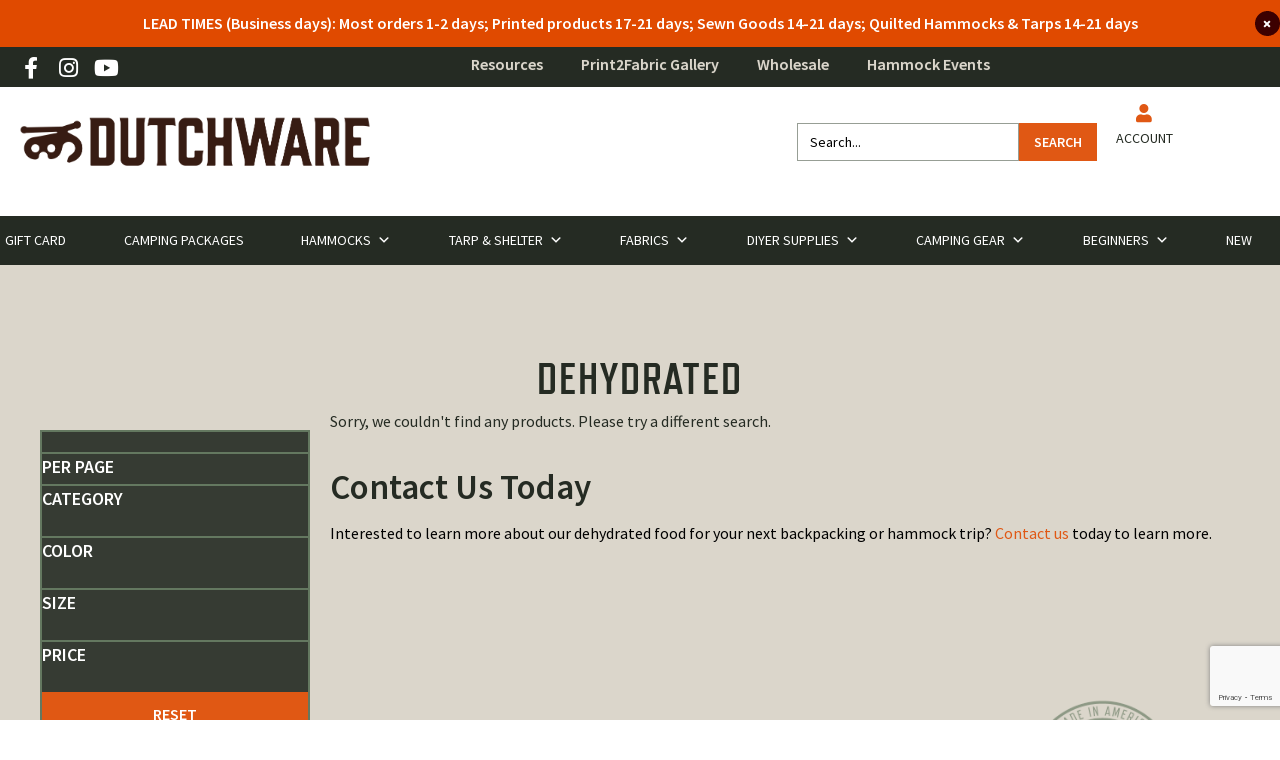

--- FILE ---
content_type: text/html; charset=UTF-8
request_url: https://dutchwaregear.com/product-category/food/dehydrated/
body_size: 89988
content:
<!DOCTYPE html>
<html lang="en-US" dir="ltr"> <head><meta http-equiv="Content-Type" content="text/html;charset=UTF-8"><script>document.seraph_accel_usbpb=document.createElement;seraph_accel_izrbpb={add:function(b,a=10){void 0===this.a[a]&&(this.a[a]=[]);this.a[a].push(b)},a:{}}</script> <script>
var gform;gform||(document.addEventListener("gform_main_scripts_loaded",function(){gform.scriptsLoaded=!0}),document.addEventListener("gform/theme/scripts_loaded",function(){gform.themeScriptsLoaded=!0}),window.addEventListener("DOMContentLoaded",function(){gform.domLoaded=!0}),gform={domLoaded:!1,scriptsLoaded:!1,themeScriptsLoaded:!1,isFormEditor:()=>"function"==typeof InitializeEditor,callIfLoaded:function(o){return!(!gform.domLoaded||!gform.scriptsLoaded||!gform.themeScriptsLoaded&&!gform.isFormEditor()||(gform.isFormEditor()&&console.warn("The use of gform.initializeOnLoaded() is deprecated in the form editor context and will be removed in Gravity Forms 3.1."),o(),0))},initializeOnLoaded:function(o){gform.callIfLoaded(o)||(document.addEventListener("gform_main_scripts_loaded",()=>{gform.scriptsLoaded=!0,gform.callIfLoaded(o)}),document.addEventListener("gform/theme/scripts_loaded",()=>{gform.themeScriptsLoaded=!0,gform.callIfLoaded(o)}),window.addEventListener("DOMContentLoaded",()=>{gform.domLoaded=!0,gform.callIfLoaded(o)}))},hooks:{action:{},filter:{}},addAction:function(o,r,e,t){gform.addHook("action",o,r,e,t)},addFilter:function(o,r,e,t){gform.addHook("filter",o,r,e,t)},doAction:function(o){gform.doHook("action",o,arguments)},applyFilters:function(o){return gform.doHook("filter",o,arguments)},removeAction:function(o,r){gform.removeHook("action",o,r)},removeFilter:function(o,r,e){gform.removeHook("filter",o,r,e)},addHook:function(o,r,e,t,n){null==gform.hooks[o][r]&&(gform.hooks[o][r]=[]);var d=gform.hooks[o][r];null==n&&(n=r+"_"+d.length),gform.hooks[o][r].push({tag:n,callable:e,priority:t=null==t?10:t})},doHook:function(r,o,e){var t;if(e=Array.prototype.slice.call(e,1),null!=gform.hooks[r][o]&&((o=gform.hooks[r][o]).sort(function(o,r){return o.priority-r.priority}),o.forEach(function(o){"function"!=typeof(t=o.callable)&&(t=window[t]),"action"==r?t.apply(null,e):e[0]=t.apply(null,e)})),"filter"==r)return e[0]},removeHook:function(o,r,t,n){var e;null!=gform.hooks[o][r]&&(e=(e=gform.hooks[o][r]).filter(function(o,r,e){return!!(null!=n&&n!=o.tag||null!=t&&t!=o.priority)}),gform.hooks[o][r]=e)}});
</script> <meta name="viewport" content="width=device-width, initial-scale=1.0"> <meta http-equiv="X-UA-Compatible" content="IE=edge"> <link rel="profile" href="https://gmpg.org/xfn/11"> <script>document.documentElement.className = document.documentElement.className + ' yes-js js_active js'</script> <meta name="robots" content="index, follow, max-image-preview:large, max-snippet:-1, max-video-preview:-1"> <script data-cfasync="false" data-pagespeed-no-defer>
	var gtm4wp_datalayer_name = "dataLayer";
	var dataLayer = dataLayer || [];
	const gtm4wp_use_sku_instead = false;
	const gtm4wp_currency = 'USD';
	const gtm4wp_product_per_impression = 10;
	const gtm4wp_clear_ecommerce = false;
	const gtm4wp_datalayer_max_timeout = 2000;
</script> <script>window._wca = window._wca || [];</script> <title>Dehydrated Hiking Food - Dutchware</title> <meta name="description" content="Explore DutchWare Gear's variety of dehydrated foods such as sweet corn, diced carrots, bell peppers, and more! Purchase your dehydration essentials today."> <link rel="canonical" href="https://dutchwaregear.com/product-category/food/dehydrated/"> <meta property="og:locale" content="en_US"> <meta property="og:type" content="article"> <meta property="og:title" content="Dehydrated Hiking Food - Dutchware"> <meta property="og:description" content="Explore DutchWare Gear's variety of dehydrated foods such as sweet corn, diced carrots, bell peppers, and more! Purchase your dehydration essentials today."> <meta property="og:url" content="https://dutchwaregear.com/product-category/food/dehydrated/"> <meta property="og:site_name" content="DutchWare"> <meta property="og:image" content="https://dutchwaregear.com/wp-content/uploads/2019/04/DutchWare-Logo-5.png"> <meta property="og:image:width" content="1395"> <meta property="og:image:height" content="1395"> <meta property="og:image:type" content="image/png"> <meta name="twitter:card" content="summary_large_image"> <meta name="twitter:site" content="@Dutchwaregear"> <link rel="dns-prefetch" href="//static.klaviyo.com"> <link rel="dns-prefetch" href="//stats.wp.com"> <link rel="dns-prefetch" href="//capi-automation.s3.us-east-2.amazonaws.com"> <link rel="dns-prefetch" href="//www.google.com"> <link rel="dns-prefetch" href="//fonts.googleapis.com"> <link href="https://fonts.gstatic.com" crossorigin rel="preconnect"> <link rel="alternate" type="application/rss+xml" title="DutchWare » Feed" href="https://dutchwaregear.com/feed/"> <link rel="alternate" type="application/rss+xml" title="DutchWare » Comments Feed" href="https://dutchwaregear.com/comments/feed/"> <link rel="alternate" type="application/rss+xml" title="DutchWare » Dehydrated Category Feed" href="https://dutchwaregear.com/product-category/food/dehydrated/feed/">                                              <script type="text/template" id="tmpl-variation-template">
	<div class="woocommerce-variation-description">
		{{{ data.variation.variation_description }}}
	</div>

	<div class="woocommerce-variation-weight">
		<b data-qty="{{{ data.variation.qty }}}" data-quantity="{{{ data.variation.quantity }}}">weight:</b> <span data-weight="{{{ data.variation.weight }}}">{{{ data.variation.weight_html }}}</span>
	</div>

	<div class="woocommerce-variation-price">
		{{{ data.variation.price_html }}}
	</div>

	<div class="woocommerce-variation-availability">
		{{{ data.variation.availability_html }}}
	</div>
</script> <script type="text/template" id="tmpl-unavailable-variation-template">
	<p>Sorry, this product is unavailable. Please choose a different combination.</p>
</script> <script src="https://dutchwaregear.com/wp-includes/js/jquery/jquery.min.js?ver=3.7.1" id="jquery-core-js"></script> <script src="https://dutchwaregear.com/wp-includes/js/jquery/jquery-migrate.min.js?ver=3.4.1" id="jquery-migrate-js"></script> <script src="https://dutchwaregear.com/wp-includes/js/underscore.min.js?ver=1.13.7" id="underscore-js"></script> <script id="wp-util-js-extra">
var _wpUtilSettings = {"ajax":{"url":"/wp-admin/admin-ajax.php"}};
//# sourceURL=wp-util-js-extra
</script> <script src="https://dutchwaregear.com/wp-includes/js/wp-util.min.js?ver=6.9" id="wp-util-js"></script> <script src="https://dutchwaregear.com/wp-content/plugins/woocommerce/assets/js/jquery-blockui/jquery.blockUI.min.js?ver=2.7.0-wc.10.4.3" id="wc-jquery-blockui-js" data-wp-strategy="defer"></script> <script src="https://dutchwaregear.com/wp-content/plugins/dutchware-tweaks/assets/js/woocommerce-scripts.js?ver=1757948878" id="woo-js-js"></script> <script id="wc-add-to-cart-js-extra">
var wc_add_to_cart_params = {"ajax_url":"/wp-admin/admin-ajax.php","wc_ajax_url":"/?wc-ajax=%%endpoint%%","i18n_view_cart":"View cart","cart_url":"","is_cart":"","cart_redirect_after_add":"no"};
//# sourceURL=wc-add-to-cart-js-extra
</script> <script src="https://dutchwaregear.com/wp-content/plugins/woocommerce/assets/js/frontend/add-to-cart.min.js?ver=10.4.3" id="wc-add-to-cart-js" defer data-wp-strategy="defer"></script> <script src="https://dutchwaregear.com/wp-content/plugins/woocommerce/assets/js/js-cookie/js.cookie.min.js?ver=2.1.4-wc.10.4.3" id="wc-js-cookie-js" defer data-wp-strategy="defer"></script> <script id="woocommerce-js-extra">
var woocommerce_params = {"ajax_url":"/wp-admin/admin-ajax.php","wc_ajax_url":"/?wc-ajax=%%endpoint%%","i18n_password_show":"Show password","i18n_password_hide":"Hide password"};
//# sourceURL=woocommerce-js-extra
</script> <script src="https://dutchwaregear.com/wp-content/plugins/woocommerce/assets/js/frontend/woocommerce.min.js?ver=10.4.3" id="woocommerce-js" defer data-wp-strategy="defer"></script> <script src="https://dutchwaregear.com/wp-content/themes/sbm-bb-theme/assets/js/fx-plugins.js?cache=1688408134" id="fx-plugins-js"></script> <script src="https://dutchwaregear.com/wp-content/themes/sbm-bb-theme/assets/js/fx-scripts.js?cache=1688408134" id="fx-script-js"></script> <script src="https://stats.wp.com/s-202604.js" id="woocommerce-analytics-js" defer data-wp-strategy="defer"></script> <script id="wc-settings-dep-in-header-js-after">
console.warn( "Scripts that have a dependency on [wc-settings, wc-blocks-checkout] must be loaded in the footer, klaviyo-klaviyo-checkout-block-editor-script was registered to load in the header, but has been switched to load in the footer instead. See https://github.com/woocommerce/woocommerce-gutenberg-products-block/pull/5059" );
console.warn( "Scripts that have a dependency on [wc-settings, wc-blocks-checkout] must be loaded in the footer, klaviyo-klaviyo-checkout-block-view-script was registered to load in the header, but has been switched to load in the footer instead. See https://github.com/woocommerce/woocommerce-gutenberg-products-block/pull/5059" );
//# sourceURL=wc-settings-dep-in-header-js-after
</script> <script id="wc-cart-fragments-js-extra">
var wc_cart_fragments_params = {"ajax_url":"/wp-admin/admin-ajax.php","wc_ajax_url":"/?wc-ajax=%%endpoint%%","cart_hash_key":"wc_cart_hash_8786e41abd20b6c8c104084e0f1d8ed2","fragment_name":"wc_fragments_8786e41abd20b6c8c104084e0f1d8ed2","request_timeout":"5000"};
//# sourceURL=wc-cart-fragments-js-extra
</script> <script src="https://dutchwaregear.com/wp-content/plugins/woocommerce/assets/js/frontend/cart-fragments.min.js?ver=10.4.3" id="wc-cart-fragments-js" defer data-wp-strategy="defer"></script> <link rel="https://api.w.org/" href="https://dutchwaregear.com/wp-json/"><link rel="alternate" title="JSON" type="application/json" href="https://dutchwaregear.com/wp-json/wp/v2/product_cat/707"><link rel="EditURI" type="application/rsd+xml" title="RSD" href="https://dutchwaregear.com/xmlrpc.php?rsd"> <meta name="generator" content="WordPress 6.9"> <meta name="generator" content="WooCommerce 10.4.3"> <script>
			var bb_powerpack = {
				version: '2.40.6',
				getAjaxUrl: function() { return atob( 'aHR0cHM6Ly9kdXRjaHdhcmVnZWFyLmNvbS93cC1hZG1pbi9hZG1pbi1hamF4LnBocA==' ); },
				callback: function() {},
				mapMarkerData: {},
				post_id: '',
				search_term: '',
				current_page: 'https://dutchwaregear.com/product-category/food/dehydrated/',
				conditionals: {
					is_front_page: false,
					is_home: false,
					is_archive: true,
					current_post_type: '',
					is_tax: true,
										current_tax: 'product_cat',
					current_term: 'dehydrated',
										is_author: false,
					current_author: false,
					is_search: false,
									}
			};
		</script> <meta name="google-site-verification" content="91L8gbtmmd1ZZ3C6WjYzDdOebkIJrYw-onmuymVf8Fs"> <meta name="google-site-verification" content="C_8WrSpdNIQ5F2EE6E-w8Y9kZtF85L4K9g-7920pt0k"> <script async src="https://www.googleoptimize.com/optimize.js?id=OPT-MVTNNZM"></script> <meta name="generator" content="performance-lab 4.0.0; plugins: "> <script>  var el_i13_login_captcha=null; var el_i13_register_captcha=null; </script>  <script data-cfasync="false" data-pagespeed-no-defer>
	var dataLayer_content = {"pagePostType":false,"pagePostType2":"tax-","pageCategory":[]};
	dataLayer.push( dataLayer_content );
</script> <script data-cfasync="false" data-pagespeed-no-defer>
(function(w,d,s,l,i){w[l]=w[l]||[];w[l].push({'gtm.start':
new Date().getTime(),event:'gtm.js'});var f=d.getElementsByTagName(s)[0],
j=d.createElement(s),dl=l!='dataLayer'?'&l='+l:'';j.async=true;j.src=
'//www.googletagmanager.com/gtm.js?id='+i+dl;f.parentNode.insertBefore(j,f);
})(window,document,'script','dataLayer','GTM-MWN8P5Z');
</script> <noscript><style>.woocommerce-product-gallery{opacity:1!important}</style></noscript>  <script type="text/javascript">
				!function(f,b,e,v,n,t,s){if(f.fbq)return;n=f.fbq=function(){n.callMethod?
					n.callMethod.apply(n,arguments):n.queue.push(arguments)};if(!f._fbq)f._fbq=n;
					n.push=n;n.loaded=!0;n.version='2.0';n.queue=[];t=b.createElement(e);t.async=!0;
					t.src=v;s=b.getElementsByTagName(e)[0];s.parentNode.insertBefore(t,s)}(window,
					document,'script','https://connect.facebook.net/en_US/fbevents.js');
			</script> <script type="text/javascript">

				fbq('init', '1568946360091205', {}, {
    "agent": "woocommerce_6-10.4.3-3.5.15"
});

				document.addEventListener( 'DOMContentLoaded', function() {
					// Insert placeholder for events injected when a product is added to the cart through AJAX.
					document.body.insertAdjacentHTML( 'beforeend', '<div class=\"wc-facebook-pixel-event-placeholder\"></div>' );
				}, false );

			</script> <script>
!function(f,b,e,v,n,t,s)
{if(f.fbq)return;n=f.fbq=function(){n.callMethod?
n.callMethod.apply(n,arguments):n.queue.push(arguments)};
if(!f._fbq)f._fbq=n;n.push=n;n.loaded=!0;n.version='2.0';
n.queue=[];t=b.createElement(e);t.async=!0;
t.src=v;s=b.getElementsByTagName(e)[0];
s.parentNode.insertBefore(t,s)}(window, document,'script',
'https://connect.facebook.net/en_US/fbevents.js');
fbq('init', '1991250868020403');
fbq('track', 'PageView');
</script> <noscript><img height="1" width="1" style="display:none" src="https://www.facebook.com/tr?id=1991250868020403&amp;ev=PageView&amp;noscript=1"></noscript> <link rel="icon" href="https://dutchwaregear.com/wp-content/uploads/2019/04/cropped-DutchWare-Logo-5-1-32x32.png" sizes="32x32"> <link rel="icon" href="https://dutchwaregear.com/wp-content/uploads/2019/04/cropped-DutchWare-Logo-5-1-192x192.png" sizes="192x192"> <link rel="apple-touch-icon" href="https://dutchwaregear.com/wp-content/uploads/2019/04/cropped-DutchWare-Logo-5-1-180x180.png"> <meta name="msapplication-TileImage" content="https://dutchwaregear.com/wp-content/uploads/2019/04/cropped-DutchWare-Logo-5-1-270x270.png">   <meta name="facebook-domain-verification" content="ttaa5xens9i4t3exf17it2fjoj9u3s">   <style id="wp-img-auto-sizes-contain-inline-css">img:is([sizes=auto i],[sizes^="auto," i]){contain-intrinsic-size:3000px 1500px}</style><style id="mediaelement-css-crit" media="all">@-webkit-keyframes a{to{-webkit-transform:rotate(1turn);transform:rotate(1turn)}}@keyframes a{to{-webkit-transform:rotate(1turn);transform:rotate(1turn)}}.mejs-controls:not([style*="display: none"]){background:rgba(255,0,0,.7);background:-webkit-linear-gradient(transparent,rgba(0,0,0,.35));background:linear-gradient(transparent,rgba(0,0,0,.35))}@-webkit-keyframes b{0%{background-position:0 0}to{background-position:30px 0}}@keyframes b{0%{background-position:0 0}to{background-position:30px 0}}.mejs-overlay-error>img{left:0;max-width:100%;position:absolute;top:0;z-index:-1}</style><link rel="stylesheet/lzl-nc" id="mediaelement-css" href="https://dutchwaregear.com/wp-content/cache/seraphinite-accelerator/s/m/d/css/6bf811e3062ef9ac5551ec4cfa44c1ff.2a0b.css" media="all"><noscript lzl=""><link rel="stylesheet" href="https://dutchwaregear.com/wp-content/cache/seraphinite-accelerator/s/m/d/css/6bf811e3062ef9ac5551ec4cfa44c1ff.2a0b.css" media="all"></noscript><style id="wp-mediaelement-css-crit" media="all">.wp-playlist .wp-playlist-current-item img{float:left;max-width:60px;height:auto;margin-right:10px;padding:0;border:0}.rtl .wp-playlist .wp-playlist-current-item img{float:right;margin-left:10px;margin-right:0}</style><link rel="stylesheet/lzl-nc" id="wp-mediaelement-css" href="https://dutchwaregear.com/wp-content/cache/seraphinite-accelerator/s/m/d/css/cd6dfe2a0fb8322416c9491ae55cc071.f88.css" media="all"><noscript lzl=""><link rel="stylesheet" href="https://dutchwaregear.com/wp-content/cache/seraphinite-accelerator/s/m/d/css/cd6dfe2a0fb8322416c9491ae55cc071.f88.css" media="all"></noscript><style id="cfw-blocks-styles-css-crit" media="all">:root{--cfw-heading-font-family:-apple-system,BlinkMacSystemFont,"Segoe UI",Roboto,Oxygen-Sans,Ubuntu,Cantarell,"Helvetica Neue",sans-serif;--cfw-body-font-family:-apple-system,BlinkMacSystemFont,"Segoe UI",Roboto,Oxygen-Sans,Ubuntu,Cantarell,"Helvetica Neue",sans-serif;--cfw-body-background-color:#fff;--cfw-body-text-color:#666;--cfw-body-link-color:#0073aa;--cfw-header-background-color:#fff;--cfw-header-text-color:#2b2b2b;--cfw-header-bottom-margin:0;--cfw-footer-background-color:#fff;--cfw-footer-text-color:#999;--cfw-footer-top-margin:0;--cfw-cart-summary-background-color:#fff;--cfw-cart-summary-mobile-background-color:#f4f4f4;--cfw-cart-summary-text-color:#333;--cfw-cart-summary-item-quantity-background-color:rgba(114,114,114,.9);--cfw-cart-summary-item-quantity-text-color:#fff;--cfw-cart-summary-order-total-text-color:#000;--cfw-breadcrumb-completed-text-color:rgba(0,0,0,.5);--cfw-breadcrumb-current-text-color:#333;--cfw-breadcrumb-next-text-color:rgba(0,0,0,.5);--cfw-breadcrumb-completed-accent-color:#333;--cfw-breadcrumb-current-accent-color:#333;--cfw-breadcrumb-next-accent-color:#333;--cfw-buttons-primary-background-color:#333;--cfw-buttons-primary-text-color:#fff;--cfw-buttons-primary-hover-background-color:#555;--cfw-buttons-primary-hover-text-color:#fff;--cfw-buttons-secondary-background-color:#333;--cfw-buttons-secondary-text-color:#fff;--cfw-buttons-secondary-hover-background-color:#555;--cfw-buttons-secondary-hover-text-color:#555;--cfw-logo-url:"";--cfw-loading-shimmer-display-mode:block;--cfw-loading-shimmer-cart-item-quantity-display-mode:none;--cfw-loading-shimmer-primary-color:#eff1f3;--cfw-loading-shimmer-gradient:linear-gradient(to right,var(--cfw-loading-shimmer-primary-color) 4%,#e2e2e2 25%,var(--cfw-loading-shimmer-primary-color) 36%);--cfw-horizontal-divider-color:#b0b0b2;--cfw-loading-shimmer-filter:none;--cfw-tb-review-title:#333;--cfw-tb-review-subtitle:#6b7280;--cfw-tb-review-content:#333;--cfw-tb-guarantee-title:#333;--cfw-tb-guarantee-content:#333}.cfw-order-bump-offer-form-wrap .cfw-product-form-modal-image-wrap img{height:auto;width:100%}</style><link rel="stylesheet/lzl-nc" id="cfw-blocks-styles-css" href="https://dutchwaregear.com/wp-content/cache/seraphinite-accelerator/s/m/d/css/2a0b688fede2a71de6c72c9a02b0ae9b.97f.css" media="all"><noscript lzl=""><link rel="stylesheet" href="https://dutchwaregear.com/wp-content/cache/seraphinite-accelerator/s/m/d/css/2a0b688fede2a71de6c72c9a02b0ae9b.97f.css" media="all"></noscript><style id="sby_styles-css-crit" media="all">[id^=sb_youtube_].sb_youtube{width:100%;margin:0 auto;padding:0;-webkit-box-sizing:border-box;-moz-box-sizing:border-box;box-sizing:border-box}[id^=sb_youtube_].sb_youtube *{-webkit-box-sizing:border-box;-moz-box-sizing:border-box;box-sizing:border-box}[id^=sb_youtube_].sb_youtube .sbi_inner_item:after,[id^=sb_youtube_].sb_youtube:after{content:"";display:table;clear:both}[id^=sb_youtube_].sb_youtube .sby_items_wrap{width:100%;float:left;line-height:0;font-size:13px;-webkit-box-sizing:border-box;-moz-box-sizing:border-box;box-sizing:border-box}[id^=sb_youtube_].sb_youtube .sby_items_wrap .sby_item,[id^=sb_youtube_].sb_youtube .sby_player_outer_wrap .sby_video_thumbnail_wrap,[id^=sb_youtube_].sb_youtube .sby_player_wrap{display:-moz-inline-stack;display:inline-block;vertical-align:top;zoom:1;max-height:3000px;padding:inherit!important;text-decoration:none;opacity:1;overflow:hidden;-webkit-box-sizing:border-box;-moz-box-sizing:border-box;box-sizing:border-box;-webkit-transition:all .5s ease;-moz-transition:all .5s ease;-o-transition:all .5s ease;-ms-transition:all .5s ease;transition:all .5s ease}[id^=sb_youtube_].sb_youtube .sby_items_wrap .sby_item.sby_no_margin{margin:0!important}[id^=sb_youtube_].sb_youtube .sby_items_wrap .sby_item.sby_transition{opacity:0;max-height:0}[id^=sb_youtube_].sb_youtube.sby_col_0 .sby_items_wrap .sby_item{width:100%}[id^=sb_youtube_].sb_youtube.sby_col_1 .sby_items_wrap .sby_item{width:100%}[id^=sb_youtube_].sb_youtube.sby_col_2 .sby_items_wrap .sby_item{width:50%}[id^=sb_youtube_].sb_youtube.sby_col_3 .sby_items_wrap .sby_item{width:33.33%}[id^=sb_youtube_].sb_youtube.sby_col_4 .sby_items_wrap .sby_item{width:25%}[id^=sb_youtube_].sb_youtube.sby_col_5 .sby_items_wrap .sby_item{width:20%}[id^=sb_youtube_].sb_youtube.sby_col_6 .sby_items_wrap .sby_item{width:16.66%}[id^=sb_youtube_].sb_youtube.sby_col_7 .sby_items_wrap .sby_item{width:14.28%}[id^=sb_youtube_].sb_youtube.sby_col_8 .sby_items_wrap .sby_item{width:12.5%}[id^=sb_youtube_].sb_youtube.sby_col_9 .sby_items_wrap .sby_item{width:11.11%}[id^=sb_youtube_].sb_youtube.sby_col_10 .sby_items_wrap .sby_item{width:10%}.sby-screenreader{text-indent:-9999px!important;display:block!important;width:0!important;height:0!important;line-height:0!important}#sby_lightbox .sby_lb_video_thumbnail_wrap,[id^=sb_youtube_].sb_youtube .sby_player_outer_wrap,[id^=sb_youtube_].sb_youtube .sby_video_thumbnail_wrap{box-sizing:border-box;width:100%;position:relative;float:left}#sby_lightbox .sby_lb_video_thumbnail,#sby_lightbox .sby_video_thumbnail,[id^=sb_youtube_].sb_youtube .sby_video_thumbnail{display:block;position:relative;text-decoration:none;line-height:0;z-index:5}#sby_lightbox .sby_video_thumbnail img,[id^=sb_youtube_].sb_youtube .sby_video_thumbnail img{width:100%;height:auto;border-radius:0}#sby_lightbox .sby_thumbnail_hover,[id^=sb_youtube_].sb_youtube .sby_thumbnail_hover{box-sizing:border-box;opacity:0;display:block;position:absolute;top:0;right:0;bottom:0;left:0;z-index:10;color:#fff;background:#333;background:rgba(0,0,0,.6);transition:opacity .6s ease-in-out;-moz-transition:opacity .6s ease-in-out;-webkit-transition:opacity .6s ease-in-out}#sby_lightbox .sby_thumbnail_hover_inner,[id^=sb_youtube_].sb_youtube .sby_thumbnail_hover_inner{display:inline-block;width:100%;height:100%;padding:10px;overflow:hidden}#sby_lightbox .sby_video_thumbnail:hover .sby_thumbnail_hover,[id^=sb_youtube_].sb_youtube .sby_video_thumbnail:hover .sby_thumbnail_hover{opacity:1;display:block;transition:opacity .2s ease-in-out;-moz-transition:opacity .2s ease-in-out;-webkit-transition:opacity .2s ease-in-out}[id^=sb_youtube_].sb_youtube .sby_loader{width:20px;height:20px;position:relative;top:50%;left:50%;margin:-10px 0 0 -10px;background-color:#000;background-color:rgba(0,0,0,.5);border-radius:100%;-webkit-animation:sby-sk-scaleout 1s infinite ease-in-out;animation:sby-sk-scaleout 1s infinite ease-in-out}[id^=sb_youtube_].sb_youtube .sb_youtube_header br,[id^=sb_youtube_].sb_youtube .sby_footer br,[id^=sb_youtube_].sb_youtube .sby_items_wrap br{display:none}[id^=sb_youtube_].sb_youtube .sby_bio br,[id^=sb_youtube_].sb_youtube .sby_caption br{display:initial}.sby_footer p{display:inline;padding:0;margin:0}[id^=sb_youtube_].sb_youtube .sby_footer .sby_loader,[id^=sb_youtube_].sb_youtube .sby_item .sby_loader,[id^=sb_youtube_].sb_youtube .sby_player_outer_wrap .sby_loader{position:absolute;margin-top:-11px;background-color:#fff}@-webkit-keyframes sby-sk-scaleout{0%{-webkit-transform:scale(0)}100%{-webkit-transform:scale(1);opacity:0}}@keyframes sby-sk-scaleout{0%{-webkit-transform:scale(0);-ms-transform:scale(0);transform:scale(0)}100%{-webkit-transform:scale(1);-ms-transform:scale(1);transform:scale(1);opacity:0}}@-webkit-keyframes fa-spin{0%{-webkit-transform:rotate(0);transform:rotate(0)}100%{-webkit-transform:rotate(359deg);transform:rotate(359deg)}}@keyframes fa-spin{0%{-webkit-transform:rotate(0);transform:rotate(0)}100%{-webkit-transform:rotate(359deg);transform:rotate(359deg)}}@media all and (min-width:480px){[id^=sb_youtube_].sb_youtube .sb_youtube_header.sby_medium .sby_header_img img{width:80px;height:80px;border-radius:40px}[id^=sb_youtube_].sb_youtube .sb_youtube_header.sby_large .sby_header_img img{width:120px;height:120px;border-radius:60px}}[id^=sb_youtube_].sb_youtube .sb_youtube_header .sby_header_img img{float:left;margin:0!important;padding:0!important;border:none!important;-moz-border-radius:40px;-webkit-border-radius:40px;border-radius:40px}[id^=sb_youtube_].sb_youtube p:empty{display:none}[id^=sb_youtube_].sb_youtube .sb_youtube_header .sby_header_text img.emoji{margin-right:3px!important}[id^=sb_youtube_].sb_youtube .sby_footer{float:left;clear:both;width:100%;text-align:center}[id^=sb_youtube_].sb_youtube .sby_footer{opacity:1;transition:all .5s ease-in}[id^=sb_youtube_].sb_youtube .sby_hidden{opacity:0!important}[id^=sb_youtube_].sb_youtube .sby_follow_btn .fa,[id^=sb_youtube_].sb_youtube .sby_follow_btn svg{margin-bottom:-1px;margin-right:7px;font-size:15px}[id^=sb_youtube_].sb_youtube .sby_follow_btn svg{vertical-align:-.125em}@media all and (max-width:640px){[id^=sb_youtube_].sb_youtube.sby_col_10 .sby_items_wrap .sby_item,[id^=sb_youtube_].sb_youtube.sby_col_10.sby_mob_col_auto .sby_items_wrap .sby_item,[id^=sb_youtube_].sb_youtube.sby_col_7 .sby_items_wrap .sby_item,[id^=sb_youtube_].sb_youtube.sby_col_7.sby_mob_col_auto .sby_items_wrap .sby_item,[id^=sb_youtube_].sb_youtube.sby_col_8 .sby_items_wrap .sby_item,[id^=sb_youtube_].sb_youtube.sby_col_8.sby_mob_col_auto .sby_items_wrap .sby_item,[id^=sb_youtube_].sb_youtube.sby_col_9 .sby_items_wrap .sby_item,[id^=sb_youtube_].sb_youtube.sby_col_9.sby_mob_col_auto .sby_items_wrap .sby_item{width:25%}[id^=sb_youtube_].sb_youtube.sby_col_2 .sby_items_wrap .sby_item{width:50%}[id^=sb_youtube_].sb_youtube.sby_col_3 .sby_items_wrap .sby_item{width:33.33%}[id^=sb_youtube_].sb_youtube.sby_col_4 .sby_items_wrap .sby_item{width:25%}[id^=sb_youtube_].sb_youtube.sby_col_5 .sby_items_wrap .sby_item{width:20%}[id^=sb_youtube_].sb_youtube.sby_col_6 .sby_items_wrap .sby_item{width:16.66%}[id^=sb_youtube_].sb_youtube.sby_col_7 .sby_items_wrap .sby_item{width:14.28%}[id^=sb_youtube_].sb_youtube.sby_col_8 .sby_items_wrap .sby_item{width:12.5%}[id^=sb_youtube_].sb_youtube.sby_col_9 .sby_items_wrap .sby_item{width:11.11%}[id^=sb_youtube_].sb_youtube.sby_col_10 .sby_items_wrap .sby_item{width:10%}[id^=sb_youtube_].sb_youtube.sby_width_resp{width:100%!important}}@media all and (max-width:480px){[id^=sb_youtube_].sb_youtube.sby_col_10.sby_mob_col_auto .sby_items_wrap .sby_item,[id^=sb_youtube_].sb_youtube.sby_col_3.sby_mob_col_auto .sby_items_wrap .sby_item,[id^=sb_youtube_].sb_youtube.sby_col_4.sby_mob_col_auto .sby_items_wrap .sby_item,[id^=sb_youtube_].sb_youtube.sby_col_5.sby_mob_col_auto .sby_items_wrap .sby_item,[id^=sb_youtube_].sb_youtube.sby_col_6.sby_mob_col_auto .sby_items_wrap .sby_item,[id^=sb_youtube_].sb_youtube.sby_col_7.sby_mob_col_auto .sby_items_wrap .sby_item,[id^=sb_youtube_].sb_youtube.sby_col_8.sby_mob_col_auto .sby_items_wrap .sby_item,[id^=sb_youtube_].sb_youtube.sby_col_9.sby_mob_col_auto .sby_items_wrap .sby_item,[id^=sb_youtube_].sb_youtube.sby_mob_col_1 .sby_items_wrap .sby_item{width:100%}[id^=sb_youtube_].sb_youtube.sby_mob_col_2 .sby_items_wrap .sby_item{width:50%}[id^=sb_youtube_].sb_youtube.sby_mob_col_3 .sby_items_wrap .sby_item{width:33.33%}[id^=sb_youtube_].sb_youtube.sby_mob_col_4 .sby_items_wrap .sby_item{width:25%}[id^=sb_youtube_].sb_youtube.sby_mob_col_5 .sby_items_wrap .sby_item{width:20%}[id^=sb_youtube_].sb_youtube.sby_mob_col_6 .sby_items_wrap .sby_item{width:16.66%}[id^=sb_youtube_].sb_youtube.sby_mob_col_7 .sby_items_wrap .sby_item{width:14.28%}}.sby_lightbox a img{border:none}.sby_lightbox .sby_lightbox_username img{float:left;border:none;width:48px;height:48px;margin-right:10px;background:#666;-moz-border-radius:5px;-webkit-border-radius:5px;border-radius:5px}#sby_lightbox .sby_lightbox_action .fa,#sby_lightbox .sby_lightbox_action svg{margin-right:5px}#sby_lightbox .sby_tooltip_social a svg{font-size:19px;padding:3px 4px;margin:auto}#sby_lightbox #sby_mod_box{width:280px;padding:5px 10px 7px}#sby_mod_error{display:none;border:1px solid #ddd;background:#eee;color:#333;margin:10px 0 0;padding:10px 15px;font-size:13px;text-align:center;clear:both;margin-bottom:10px;-moz-border-radius:4px;-webkit-border-radius:4px;border-radius:4px}#sby_mod_error p{padding:5px 0!important;margin:0!important;line-height:1.3!important}#sby_mod_error ol,#sby_mod_error ul{padding:5px 0 5px 20px!important;margin:0!important}#sby_mod_error li{padding:1px 0!important;margin:0!important}#sby_mod_error span{font-size:12px}[id^=sb_youtube_].sb_youtube svg:not(:root).svg-inline--fa,[id^=sb_youtube_].sb_youtube_lightbox svg:not(:root).svg-inline--fa{box-sizing:unset;overflow:visible;width:1em}[id^=sb_youtube_].sb_youtube .svg-inline--fa.fa-w-16{width:16px}[id^=sb_youtube_].sb_youtube .svg-inline--fa,[id^=sb_youtube_].sb_youtube_lightbox .svg-inline--fa{display:inline-block;font-size:inherit;height:1em;overflow:visible;vertical-align:-.125em}a.sby_video_thumbnail:after{box-shadow:inset 0 0 1px 0 rgba(0,0,0,.7);bottom:0;content:"";left:0;position:absolute;z-index:1;right:0;top:0;width:100%}[id^=sb_youtube_].sb_youtube .sby_info p{width:100%;clear:both;padding:5px 5px 2px!important;margin:0;line-height:1.2;-webkit-box-sizing:border-box;-moz-box-sizing:border-box;box-sizing:border-box}#sby_lightbox .sby_video_title,[id^=sb_youtube_].sb_youtube .sby_caption,[id^=sb_youtube_].sb_youtube .sby_date,[id^=sb_youtube_].sb_youtube .sby_ls_message,[id^=sb_youtube_].sb_youtube .sby_video_title{word-wrap:break-word;-webkit-hyphens:auto;-moz-hyphens:auto;hyphens:auto}[id^=sb_youtube_].sb_youtube .sby_caption_wrap,[id^=sb_youtube_].sb_youtube .sby_info>p,[id^=sb_youtube_].sb_youtube .sby_thumbnail_hover_inner>p{padding:0!important;margin-top:0;line-height:1.3;font-size:1em}[id^=sb_youtube_].sb_youtube .sby_info .sby_video_title_wrap{font-size:1.2em}[id^=sb_youtube_].sb_youtube .sby_video_title{font-weight:700}[id^=sb_youtube_].sb_youtube .sby_info{width:100%;float:left;clear:both;margin-top:10px;text-decoration:none;opacity:.9;text-align:center}[id^=sb_youtube_].sb_youtube .sby_item_caption_wrap{opacity:.9;text-align:center}[id^=sb_youtube_].sb_youtube .sby_video_thumbnail:hover .sby_play_btn{opacity:.5}[id^=sb_youtube_].sb_youtube .sby_play_btn{position:absolute;z-index:1;left:50%;bottom:50%;top:50%;right:50%;margin-top:-25px;margin-left:-28px;color:#fff;width:57px;height:50px;opacity:1;transition:opacity .2s ease-in-out;-moz-transition:opacity .2s ease-in-out;-webkit-transition:opacity .2s ease-in-out}[id^=sb_youtube_].sb_youtube .sby_play_btn_bg{display:block;position:absolute;z-index:-1;top:17px;left:22px;width:0;height:0;border:0 solid transparent;border-bottom-width:9px;border-top-width:9px;border-left:16px solid #fff}[id^=sb_youtube_].sb_youtube .sby_play_btn svg:not(:root).svg-inline--fa{width:57px;height:auto;opacity:.75}[id^=sb_youtube_].sb_youtube .sby_play_btn i,[id^=sb_youtube_].sb_youtube .sby_play_btn svg{color:#000}@media all and (min-width:481px){[id^=sb_youtube_].sb_youtube .sby_info p{padding:0!important}}.sby_lightbox .sby_lightbox_username img{float:left;border:none;width:32px;height:32px;margin-right:10px;background:#666;-moz-border-radius:40px;-webkit-border-radius:40px;border-radius:40px}.sby_cta_wrap{box-sizing:border-box;display:none;position:absolute;right:0;left:0;bottom:57px;width:100%;height:160px;background:#000;margin:auto;z-index:50;padding:0;border-radius:10px}.sby_cta_inner_wrap img{display:block}@media all and (min-width:481px){.sby_cta_wrap{padding:12px 16px 16px;bottom:49px}}.sby-owl-item img{display:block;width:100%}.sby-owl-item img.sby-owl-lazy{transform-style:preserve-3d}#sby_sf_results_wrap:after{display:table;content:"";clear:both}#sby_blank.sby_item,#sby_player_blank{opacity:0}[id^=sb_youtube_].sb_youtube .sby_play_btn i,[id^=sb_youtube_].sb_youtube .sby_play_btn svg{color:#000}</style><link rel="stylesheet/lzl-nc" id="sby_styles-css" href="https://dutchwaregear.com/wp-content/cache/seraphinite-accelerator/s/m/d/css/9fae604dae2f92e2f342415a0e8243d9.71d1.css" media="all"><noscript lzl=""><link rel="stylesheet" href="https://dutchwaregear.com/wp-content/cache/seraphinite-accelerator/s/m/d/css/9fae604dae2f92e2f342415a0e8243d9.71d1.css" media="all"></noscript><style id="wp-block-library-css-crit" media="all">@charset "UTF-8";.wp-block-avatar,.wp-block-avatar img{box-sizing:border-box}.wp-block-button[style*=text-decoration] .wp-block-button__link{text-decoration:inherit}.wp-block-buttons[style*=text-decoration] .wp-block-button,.wp-block-buttons[style*=text-decoration] .wp-block-button__link{text-decoration:inherit}@media (min-width:782px){.wp-block-columns:not(.is-not-stacked-on-mobile)>.wp-block-column[style*=flex-basis]{flex-grow:0}}.wp-block-columns.is-not-stacked-on-mobile>.wp-block-column[style*=flex-basis]{flex-grow:0}.blocks-gallery-grid:not(.has-nested-images) .blocks-gallery-image img,.blocks-gallery-grid:not(.has-nested-images) .blocks-gallery-item img,.wp-block-gallery:not(.has-nested-images) .blocks-gallery-image img,.wp-block-gallery:not(.has-nested-images) .blocks-gallery-item img{display:block;height:auto;max-width:100%;width:auto}.blocks-gallery-grid:not(.has-nested-images) .blocks-gallery-image figcaption img,.blocks-gallery-grid:not(.has-nested-images) .blocks-gallery-item figcaption img,.wp-block-gallery:not(.has-nested-images) .blocks-gallery-image figcaption img,.wp-block-gallery:not(.has-nested-images) .blocks-gallery-item figcaption img{display:inline}.blocks-gallery-grid:not(.has-nested-images).is-cropped .blocks-gallery-image a,.blocks-gallery-grid:not(.has-nested-images).is-cropped .blocks-gallery-image img,.blocks-gallery-grid:not(.has-nested-images).is-cropped .blocks-gallery-item a,.blocks-gallery-grid:not(.has-nested-images).is-cropped .blocks-gallery-item img,.wp-block-gallery:not(.has-nested-images).is-cropped .blocks-gallery-image a,.wp-block-gallery:not(.has-nested-images).is-cropped .blocks-gallery-image img,.wp-block-gallery:not(.has-nested-images).is-cropped .blocks-gallery-item a,.wp-block-gallery:not(.has-nested-images).is-cropped .blocks-gallery-item img{flex:1;height:100%;object-fit:cover;width:100%}.wp-block-gallery.has-nested-images figure.wp-block-image img{display:block;height:auto;max-width:100%!important;width:auto}.wp-block-gallery.has-nested-images figure.wp-block-image figcaption img{display:inline}.wp-block-gallery.has-nested-images figure.wp-block-image.has-custom-border img{box-sizing:border-box}.wp-block-gallery.has-nested-images.is-cropped figure.wp-block-image:not(#individual-image) a,.wp-block-gallery.has-nested-images.is-cropped figure.wp-block-image:not(#individual-image) img{flex:1 0 0%;height:100%;object-fit:cover;width:100%}h1.has-text-align-left[style*=writing-mode]:where([style*=vertical-lr]),h1.has-text-align-right[style*=writing-mode]:where([style*=vertical-rl]),h2.has-text-align-left[style*=writing-mode]:where([style*=vertical-lr]),h2.has-text-align-right[style*=writing-mode]:where([style*=vertical-rl]),h3.has-text-align-left[style*=writing-mode]:where([style*=vertical-lr]),h3.has-text-align-right[style*=writing-mode]:where([style*=vertical-rl]),h4.has-text-align-left[style*=writing-mode]:where([style*=vertical-lr]),h4.has-text-align-right[style*=writing-mode]:where([style*=vertical-rl]),h5.has-text-align-left[style*=writing-mode]:where([style*=vertical-lr]),h5.has-text-align-right[style*=writing-mode]:where([style*=vertical-rl]),h6.has-text-align-left[style*=writing-mode]:where([style*=vertical-lr]),h6.has-text-align-right[style*=writing-mode]:where([style*=vertical-rl]){rotate:180deg}.wp-block-image img{box-sizing:border-box;height:auto;max-width:100%;vertical-align:bottom}@media not (prefers-reduced-motion){.wp-block-image img.hide{visibility:hidden}.wp-block-image img.show{animation:show-content-image .4s}}.wp-block-image[style*=border-radius] img,.wp-block-image[style*=border-radius]>a{border-radius:inherit}.wp-block-image.has-custom-border img{box-sizing:border-box}.wp-block-image.alignfull img,.wp-block-image.alignwide img{height:auto;width:100%}.wp-block-image.is-style-circle-mask img{border-radius:9999px}@supports ((-webkit-mask-image:none) or (mask-image:none)) or (-webkit-mask-image:none){.wp-block-image.is-style-circle-mask img{border-radius:0;-webkit-mask-image:url('data:image/svg+xml;utf8,<svg viewBox="0 0 100 100" xmlns="http://www.w3.org/2000/svg"><circle cx="50" cy="50" r="50"/></svg>');mask-image:url('data:image/svg+xml;utf8,<svg viewBox="0 0 100 100" xmlns="http://www.w3.org/2000/svg"><circle cx="50" cy="50" r="50"/></svg>');mask-mode:alpha;-webkit-mask-position:center;mask-position:center;-webkit-mask-repeat:no-repeat;mask-repeat:no-repeat;-webkit-mask-size:contain;mask-size:contain}}:root :where(.wp-block-image.is-style-rounded img,.wp-block-image .is-style-rounded img){border-radius:9999px}.wp-lightbox-container img{cursor:zoom-in}.wp-lightbox-container img:hover+button{opacity:1}.wp-lightbox-overlay .wp-block-image img{height:var(--wp--lightbox-image-height);min-height:var(--wp--lightbox-image-height);min-width:var(--wp--lightbox-image-width);width:var(--wp--lightbox-image-width)}@media not (prefers-reduced-motion){.wp-lightbox-overlay.active img{animation:turn-on-visibility .35s both}.wp-lightbox-overlay.show-closing-animation:not(.active) img{animation:turn-off-visibility .25s both}.wp-lightbox-overlay.zoom.active .lightbox-image-container img{animation:none}.wp-lightbox-overlay.zoom.show-closing-animation:not(.active) .lightbox-image-container img{animation:none}}@keyframes show-content-image{0%{visibility:hidden}99%{visibility:hidden}to{visibility:visible}}@keyframes turn-on-visibility{0%{opacity:0}to{opacity:1}}@keyframes turn-off-visibility{0%{opacity:1;visibility:visible}99%{opacity:0;visibility:visible}to{opacity:0;visibility:hidden}}@keyframes lightbox-zoom-in{0%{transform:translate(calc(( -100vw + var(--wp--lightbox-scrollbar-width) ) / 2 + var(--wp--lightbox-initial-left-position)),calc(-50vh + var(--wp--lightbox-initial-top-position))) scale(var(--wp--lightbox-scale))}to{transform:translate(-50%,-50%) scale(1)}}@keyframes lightbox-zoom-out{0%{transform:translate(-50%,-50%) scale(1);visibility:visible}99%{visibility:visible}to{transform:translate(calc(( -100vw + var(--wp--lightbox-scrollbar-width) ) / 2 + var(--wp--lightbox-initial-left-position)),calc(-50vh + var(--wp--lightbox-initial-top-position))) scale(var(--wp--lightbox-scale));visibility:hidden}}:where(.wp-block-latest-comments:not([style*=line-height] .wp-block-latest-comments__comment)){line-height:1.1}:where(.wp-block-latest-comments:not([style*=line-height] .wp-block-latest-comments__comment-excerpt p)){line-height:1.8}.has-dates :where(.wp-block-latest-comments:not([style*=line-height])),.has-excerpts :where(.wp-block-latest-comments:not([style*=line-height])){line-height:1.5}.wp-block-latest-comments[class*=-font-size] a,.wp-block-latest-comments[style*=font-size] a{font-size:inherit}.wp-block-latest-posts__featured-image img{height:auto;max-width:100%;width:auto}ol,ul{box-sizing:border-box}.wp-block-media-text__media img,.wp-block-media-text__media video{height:auto;max-width:unset;vertical-align:middle;width:100%}.wp-block-media-text.is-image-fill>.wp-block-media-text__media img{height:1px;margin:-1px;overflow:hidden;padding:0;position:absolute;width:1px;clip:rect(0,0,0,0);border:0}.wp-block-media-text.is-image-fill-element>.wp-block-media-text__media img{height:100%;object-fit:cover;width:100%}.wp-block-navigation .wp-block-navigation__submenu-icon svg{display:inline-block;stroke:currentColor;height:inherit;margin-top:.075em;width:inherit}@media (min-width:782px){.wp-block-navigation .has-child .wp-block-navigation__submenu-container .wp-block-navigation__submenu-icon svg{transform:rotate(-90deg)}}.wp-block-navigation-submenu .wp-block-navigation__submenu-icon svg{stroke:currentColor}@keyframes overlay-menu__fade-in-animation{0%{opacity:0;transform:translateY(.5em)}to{opacity:1;transform:translateY(0)}}.wp-block-navigation__responsive-container-close svg,.wp-block-navigation__responsive-container-open svg{fill:currentColor;display:block;height:24px;pointer-events:none;width:24px}p.has-text-align-left[style*="writing-mode:vertical-lr"],p.has-text-align-right[style*="writing-mode:vertical-rl"]{rotate:180deg}.wp-block-post-comments-form[style*=font-weight] :where(.comment-reply-title){font-weight:inherit}.wp-block-post-comments-form[style*=font-family] :where(.comment-reply-title){font-family:inherit}.wp-block-post-comments-form[class*=-font-size] :where(.comment-reply-title),.wp-block-post-comments-form[style*=font-size] :where(.comment-reply-title){font-size:inherit}.wp-block-post-comments-form[style*=line-height] :where(.comment-reply-title){line-height:inherit}.wp-block-post-comments-form[style*=font-style] :where(.comment-reply-title){font-style:inherit}.wp-block-post-comments-form[style*=letter-spacing] :where(.comment-reply-title){letter-spacing:inherit}.wp-block-post-featured-image :where(img){box-sizing:border-box;height:auto;max-width:100%;vertical-align:bottom;width:100%}.wp-block-post-featured-image.alignfull img,.wp-block-post-featured-image.alignwide img{width:100%}.wp-block-post-navigation-link.has-text-align-left[style*="writing-mode: vertical-lr"],.wp-block-post-navigation-link.has-text-align-right[style*="writing-mode: vertical-rl"]{rotate:180deg}.wp-block-read-more:where(:not([style*=text-decoration])){text-decoration:none}.wp-block-read-more:where(:not([style*=text-decoration])):active,.wp-block-read-more:where(:not([style*=text-decoration])):focus{text-decoration:none}.wp-block-search__button svg{height:1.25em;min-height:24px;min-width:24px;width:1.25em;fill:currentColor;vertical-align:text-bottom}.wp-block-site-logo.is-default-size img{height:auto;width:120px}.wp-block-site-logo img{height:auto;max-width:100%}.wp-block-site-logo a,.wp-block-site-logo img{border-radius:inherit}.wp-block-social-links .wp-social-link svg{height:1em;width:1em}.wp-block-social-links .wp-block-social-link.wp-social-link .wp-block-social-link-anchor,.wp-block-social-links .wp-block-social-link.wp-social-link .wp-block-social-link-anchor svg,.wp-block-social-links .wp-block-social-link.wp-social-link .wp-block-social-link-anchor:active,.wp-block-social-links .wp-block-social-link.wp-social-link .wp-block-social-link-anchor:hover,.wp-block-social-links .wp-block-social-link.wp-social-link .wp-block-social-link-anchor:visited{color:currentColor;fill:currentColor}:where(.wp-block-social-links.is-style-logos-only) .wp-social-link svg{height:1.25em;width:1.25em}.wp-block-table table[style*=border-top-color] tr:first-child,.wp-block-table table[style*=border-top-color] tr:first-child td,.wp-block-table table[style*=border-top-color] tr:first-child th,.wp-block-table table[style*=border-top-color]>*,.wp-block-table table[style*=border-top-color]>* td,.wp-block-table table[style*=border-top-color]>* th{border-top-color:inherit}.wp-block-table table[style*=border-top-color] tr:not(:first-child){border-top-color:initial}.wp-block-table table[style*=border-right-color] td:last-child,.wp-block-table table[style*=border-right-color] th,.wp-block-table table[style*=border-right-color] tr,.wp-block-table table[style*=border-right-color]>*{border-right-color:inherit}.wp-block-table table[style*=border-bottom-color] tr:last-child,.wp-block-table table[style*=border-bottom-color] tr:last-child td,.wp-block-table table[style*=border-bottom-color] tr:last-child th,.wp-block-table table[style*=border-bottom-color]>*,.wp-block-table table[style*=border-bottom-color]>* td,.wp-block-table table[style*=border-bottom-color]>* th{border-bottom-color:inherit}.wp-block-table table[style*=border-bottom-color] tr:not(:last-child){border-bottom-color:initial}.wp-block-table table[style*=border-left-color] td:first-child,.wp-block-table table[style*=border-left-color] th,.wp-block-table table[style*=border-left-color] tr,.wp-block-table table[style*=border-left-color]>*{border-left-color:inherit}.wp-block-table table[style*=border-style] td,.wp-block-table table[style*=border-style] th,.wp-block-table table[style*=border-style] tr,.wp-block-table table[style*=border-style]>*{border-style:inherit}.wp-block-table table[style*=border-width] td,.wp-block-table table[style*=border-width] th,.wp-block-table table[style*=border-width] tr,.wp-block-table table[style*=border-width]>*{border-style:inherit;border-width:inherit}:root{--wp-block-synced-color:#7a00df;--wp-block-synced-color--rgb:122,0,223;--wp-bound-block-color:var(--wp-block-synced-color);--wp-editor-canvas-background:#ddd;--wp-admin-theme-color:#007cba;--wp-admin-theme-color--rgb:0,124,186;--wp-admin-theme-color-darker-10:#006ba1;--wp-admin-theme-color-darker-10--rgb:0,107,160.5;--wp-admin-theme-color-darker-20:#005a87;--wp-admin-theme-color-darker-20--rgb:0,90,135;--wp-admin-border-width-focus:2px}@media (min-resolution:192dpi){:root{--wp-admin-border-width-focus:1.5px}}:root{--wp--preset--font-size--normal:16px;--wp--preset--font-size--huge:42px}#end-resizable-editor-section{display:none}.aligncenter{clear:both}.screen-reader-text{border:0;clip-path:inset(50%);height:1px;margin:-1px;overflow:hidden;padding:0;position:absolute;width:1px;word-wrap:normal!important}.screen-reader-text:focus{background-color:#ddd;clip-path:none;color:#444;display:block;font-size:1em;height:auto;left:5px;line-height:normal;padding:15px 23px 14px;text-decoration:none;top:5px;width:auto;z-index:100000}html :where([style*=border-top-color]){border-top-style:solid}html :where([style*=border-right-color]){border-right-style:solid}html :where([style*=border-bottom-color]){border-bottom-style:solid}html :where([style*=border-left-color]){border-left-style:solid}html :where([style*=border-width]){border-style:solid}html :where([style*=border-top-width]){border-top-style:solid}html :where([style*=border-right-width]){border-right-style:solid}html :where([style*=border-bottom-width]){border-bottom-style:solid}html :where([style*=border-left-width]){border-left-style:solid}html :where(img[class*=wp-image-]){height:auto;max-width:100%}</style><link rel="stylesheet/lzl-nc" id="wp-block-library-css" href="https://dutchwaregear.com/wp-content/cache/seraphinite-accelerator/s/m/d/css/794c25c9e8e4560de2f7f8527e6c30c0.19da2.css" media="all"><noscript lzl=""><link rel="stylesheet" href="https://dutchwaregear.com/wp-content/cache/seraphinite-accelerator/s/m/d/css/794c25c9e8e4560de2f7f8527e6c30c0.19da2.css" media="all"></noscript><style id="global-styles-inline-css">:root{--wp--preset--aspect-ratio--square:1;--wp--preset--aspect-ratio--4-3:4/3;--wp--preset--aspect-ratio--3-4:3/4;--wp--preset--aspect-ratio--3-2:3/2;--wp--preset--aspect-ratio--2-3:2/3;--wp--preset--aspect-ratio--16-9:16/9;--wp--preset--aspect-ratio--9-16:9/16;--wp--preset--color--black:#000;--wp--preset--color--cyan-bluish-gray:#abb8c3;--wp--preset--color--white:#fff;--wp--preset--color--pale-pink:#f78da7;--wp--preset--color--vivid-red:#cf2e2e;--wp--preset--color--luminous-vivid-orange:#ff6900;--wp--preset--color--luminous-vivid-amber:#fcb900;--wp--preset--color--light-green-cyan:#7bdcb5;--wp--preset--color--vivid-green-cyan:#00d084;--wp--preset--color--pale-cyan-blue:#8ed1fc;--wp--preset--color--vivid-cyan-blue:#0693e3;--wp--preset--color--vivid-purple:#9b51e0;--wp--preset--color--fl-heading-text:#252b23;--wp--preset--color--fl-body-bg:#f2f2f2;--wp--preset--color--fl-body-text:#0a0909;--wp--preset--color--fl-accent:#e05814;--wp--preset--color--fl-accent-hover:#ba4e10;--wp--preset--color--fl-topbar-bg:#fff;--wp--preset--color--fl-topbar-text:#000;--wp--preset--color--fl-topbar-link:#428bca;--wp--preset--color--fl-topbar-hover:#428bca;--wp--preset--color--fl-header-bg:#fff;--wp--preset--color--fl-header-text:#000;--wp--preset--color--fl-header-link:#428bca;--wp--preset--color--fl-header-hover:#428bca;--wp--preset--color--fl-nav-bg:#fff;--wp--preset--color--fl-nav-link:#428bca;--wp--preset--color--fl-nav-hover:#428bca;--wp--preset--color--fl-content-bg:#fff;--wp--preset--color--fl-footer-widgets-bg:#fff;--wp--preset--color--fl-footer-widgets-text:#000;--wp--preset--color--fl-footer-widgets-link:#428bca;--wp--preset--color--fl-footer-widgets-hover:#428bca;--wp--preset--color--fl-footer-bg:#fff;--wp--preset--color--fl-footer-text:#000;--wp--preset--color--fl-footer-link:#428bca;--wp--preset--color--fl-footer-hover:#428bca;--wp--preset--gradient--vivid-cyan-blue-to-vivid-purple:linear-gradient(135deg,#0693e3 0%,#9b51e0 100%);--wp--preset--gradient--light-green-cyan-to-vivid-green-cyan:linear-gradient(135deg,#7adcb4 0%,#00d082 100%);--wp--preset--gradient--luminous-vivid-amber-to-luminous-vivid-orange:linear-gradient(135deg,#fcb900 0%,#ff6900 100%);--wp--preset--gradient--luminous-vivid-orange-to-vivid-red:linear-gradient(135deg,#ff6900 0%,#cf2e2e 100%);--wp--preset--gradient--very-light-gray-to-cyan-bluish-gray:linear-gradient(135deg,#eee 0%,#a9b8c3 100%);--wp--preset--gradient--cool-to-warm-spectrum:linear-gradient(135deg,#4aeadc 0%,#9778d1 20%,#cf2aba 40%,#ee2c82 60%,#fb6962 80%,#fef84c 100%);--wp--preset--gradient--blush-light-purple:linear-gradient(135deg,#ffceec 0%,#9896f0 100%);--wp--preset--gradient--blush-bordeaux:linear-gradient(135deg,#fecda5 0%,#fe2d2d 50%,#6b003e 100%);--wp--preset--gradient--luminous-dusk:linear-gradient(135deg,#ffcb70 0%,#c751c0 50%,#4158d0 100%);--wp--preset--gradient--pale-ocean:linear-gradient(135deg,#fff5cb 0%,#b6e3d4 50%,#33a7b5 100%);--wp--preset--gradient--electric-grass:linear-gradient(135deg,#caf880 0%,#71ce7e 100%);--wp--preset--gradient--midnight:linear-gradient(135deg,#020381 0%,#2874fc 100%);--wp--preset--font-size--small:13px;--wp--preset--font-size--medium:20px;--wp--preset--font-size--large:36px;--wp--preset--font-size--x-large:42px;--wp--preset--spacing--20:.44rem;--wp--preset--spacing--30:.67rem;--wp--preset--spacing--40:1rem;--wp--preset--spacing--50:1.5rem;--wp--preset--spacing--60:2.25rem;--wp--preset--spacing--70:3.38rem;--wp--preset--spacing--80:5.06rem;--wp--preset--shadow--natural:6px 6px 9px rgba(0,0,0,.2);--wp--preset--shadow--deep:12px 12px 50px rgba(0,0,0,.4);--wp--preset--shadow--sharp:6px 6px 0px rgba(0,0,0,.2);--wp--preset--shadow--outlined:6px 6px 0px -3px #fff,6px 6px #000;--wp--preset--shadow--crisp:6px 6px 0px #000}</style><link id="global-styles-inline-css-nonCrit" rel="stylesheet/lzl-nc" href="/wp-content/cache/seraphinite-accelerator/s/m/d/css/d4834c20e59add359487bef239b73c43.15fa.css"><noscript lzl=""><link rel="stylesheet" href="/wp-content/cache/seraphinite-accelerator/s/m/d/css/d4834c20e59add359487bef239b73c43.15fa.css"></noscript><style id="classic-theme-styles-inline-css"></style><link id="classic-theme-styles-inline-css-nonCrit" rel="stylesheet/lzl-nc" href="/wp-content/cache/seraphinite-accelerator/s/m/d/css/20b431ab6ecd62bdb35135b32eb9456a.100.css"><noscript lzl=""><link rel="stylesheet" href="/wp-content/cache/seraphinite-accelerator/s/m/d/css/20b431ab6ecd62bdb35135b32eb9456a.100.css"></noscript><style id="woo-style-css-crit" media="all">.single-product .fl-node-content .cart .product-actions .yith-wcwl-add-button a svg{vertical-align:middle;margin-right:0}.fl-page-content{padding-top:210px!important}.archive .fl-module .fl-module-content .woocommerce-breadcrumb{color:#fff!important}.archive .fl-module .fl-module-content .woocommerce-breadcrumb a{color:#fff!important}.fl-post-actions .fl-post-actions-inner a{border:1px solid #fff!important;color:#fff!important}.fl-post-actions .yith-wcwl-add-to-wishlist{display:flex;align-items:center;justify-content:center}.archive .yith-wcwl-add-button .add_to_wishlist svg.yith-wcwl-icon-svg{stroke:#fff;display:flex;margin:3px 4px 1px 3px}.fl-module-fl-archive-description .fl-module-content ul li{margin-bottom:10px}.fl-module-callout .fl-module-content{margin:0 20px}#gform_6 #gform_fields_6{gap:0}#gform_6 li{margin-bottom:5px}@media (min-width:768px){.fl-module-callout .fl-module-content{margin:20px}#america{right:5%}}@media (min-width:1440px){#america{right:0}}</style><link rel="stylesheet/lzl-nc" id="woo-style-css" href="https://dutchwaregear.com/wp-content/cache/seraphinite-accelerator/s/m/d/css/56c15226b80dc8de57bef6c52ed19c8b.12c2.css" media="all"><noscript lzl=""><link rel="stylesheet" href="https://dutchwaregear.com/wp-content/cache/seraphinite-accelerator/s/m/d/css/56c15226b80dc8de57bef6c52ed19c8b.12c2.css" media="all"></noscript><style id="notification-bar-css-crit" media="all">.promotions-bar{align-items:center;display:flex;width:100%;padding:5px 0;background-color:#e4b340;z-index:1;overflow:hidden}.promotions-bar__text{flex:1 0 auto;padding:7px 10px;font-size:11px;font-weight:700;text-align:center;color:#0d0500}.promotions-bar__close{flex:0 0 auto;position:relative;width:25px;height:25px;padding:0;border:none;border-radius:50%;background-color:#3c0000;cursor:pointer}.promotions-bar__close:before,.promotions-bar__close:after{content:"";position:absolute;top:50%;left:50%;margin-left:-1px;width:8px;height:2px;background-color:#fff}.promotions-bar__close:before{transform:translate(-50%,-50%) rotateZ(-45deg)}.promotions-bar__close:after{transform:translate(-50%,-50%) rotateZ(45deg)}.promotions-bar__text{width:90%}.promotions-bar__close{margin-right:20px}@media (min-width:480px){.promotions-bar__text{font-size:14px}}@media (min-width:768px){.promotions-bar{padding:5px 25px}.promotions-bar__text{padding:7px 20px;font-size:16px}.promotions-bar__text{width:100%}}</style><link rel="stylesheet/lzl-nc" id="notification-bar-css" href="https://dutchwaregear.com/wp-content/cache/seraphinite-accelerator/s/m/d/css/bbec89e9c555f25513f9f8fe5f9e119e.6a.css" media="all"><noscript lzl=""><link rel="stylesheet" href="https://dutchwaregear.com/wp-content/cache/seraphinite-accelerator/s/m/d/css/bbec89e9c555f25513f9f8fe5f9e119e.6a.css" media="all"></noscript><style id="woocommerce-layout-css-crit" media="all">:root{--woocommerce:#720eec;--wc-green:#7ad03a;--wc-red:#a00;--wc-orange:#ffba00;--wc-blue:#2ea2cc;--wc-primary:#720eec;--wc-primary-text:#fcfbfe;--wc-secondary:#e9e6ed;--wc-secondary-text:#515151;--wc-highlight:#958e09;--wc-highligh-text:white;--wc-content-bg:#fff;--wc-subtext:#767676;--wc-form-border-color:rgba(32,7,7,.8);--wc-form-border-radius:4px;--wc-form-border-width:1px}.woocommerce img,.woocommerce-page img{height:auto;max-width:100%}.woocommerce #content div.product #reviews .comment img,.woocommerce div.product #reviews .comment img,.woocommerce-page #content div.product #reviews .comment img,.woocommerce-page div.product #reviews .comment img{float:right;height:auto}.woocommerce ul.products,.woocommerce-page ul.products{clear:both}.woocommerce ul.products::after,.woocommerce ul.products::before,.woocommerce-page ul.products::after,.woocommerce-page ul.products::before{content:" ";display:table}.woocommerce ul.products::after,.woocommerce-page ul.products::after{clear:both}.woocommerce ul.products li.product,.woocommerce-page ul.products li.product{float:left;margin:0 3.8% 2.992em 0;padding:0;position:relative;width:22.05%;margin-left:0}.woocommerce ul.products li.first,.woocommerce-page ul.products li.first{clear:both}.woocommerce ul.products li.last,.woocommerce-page ul.products li.last{margin-right:0}.woocommerce ul.products.columns-1 li.product,.woocommerce-page ul.products.columns-1 li.product{width:100%;margin-right:0}.woocommerce ul.products.columns-2 li.product,.woocommerce-page ul.products.columns-2 li.product{width:48%}.woocommerce ul.products.columns-3 li.product,.woocommerce-page ul.products.columns-3 li.product{width:30.75%}.woocommerce ul.products.columns-5 li.product,.woocommerce-page ul.products.columns-5 li.product{width:16.95%}.woocommerce ul.products.columns-6 li.product,.woocommerce-page ul.products.columns-6 li.product{width:13.5%}.woocommerce-page.columns-1 ul.products li.product,.woocommerce.columns-1 ul.products li.product{width:100%;margin-right:0}.woocommerce-page.columns-2 ul.products li.product,.woocommerce.columns-2 ul.products li.product{width:48%}.woocommerce-page.columns-3 ul.products li.product,.woocommerce.columns-3 ul.products li.product{width:30.75%}.woocommerce-page.columns-5 ul.products li.product,.woocommerce.columns-5 ul.products li.product{width:16.95%}.woocommerce-page.columns-6 ul.products li.product,.woocommerce.columns-6 ul.products li.product{width:13.5%}.woocommerce #content table.cart img,.woocommerce table.cart img,.woocommerce-page #content table.cart img,.woocommerce-page table.cart img{height:auto}.woocommerce ul.cart_list li img,.woocommerce ul.product_list_widget li img,.woocommerce-page ul.cart_list li img,.woocommerce-page ul.product_list_widget li img{float:right;height:auto}.woocommerce #payment #place_order,.woocommerce-page #payment #place_order{float:right}</style><link rel="stylesheet/lzl-nc" id="woocommerce-layout-css" href="https://dutchwaregear.com/wp-content/cache/seraphinite-accelerator/s/m/d/css/77aa470af3bcf95b65f1ac801c4aaebe.41cc.css" media="all"><noscript lzl=""><link rel="stylesheet" href="https://dutchwaregear.com/wp-content/cache/seraphinite-accelerator/s/m/d/css/77aa470af3bcf95b65f1ac801c4aaebe.41cc.css" media="all"></noscript><style id="woocommerce-layout-inline-css"></style><link id="woocommerce-layout-inline-css-nonCrit" rel="stylesheet/lzl-nc" href="/wp-content/cache/seraphinite-accelerator/s/m/d/css/33a52bc529492c6816bb35e1d6c66247.36.css"><noscript lzl=""><link rel="stylesheet" href="/wp-content/cache/seraphinite-accelerator/s/m/d/css/33a52bc529492c6816bb35e1d6c66247.36.css"></noscript><style id="woocommerce-smallscreen-css-crit" media="only screen and (max-width: 767px)">:root{--woocommerce:#720eec;--wc-green:#7ad03a;--wc-red:#a00;--wc-orange:#ffba00;--wc-blue:#2ea2cc;--wc-primary:#720eec;--wc-primary-text:#fcfbfe;--wc-secondary:#e9e6ed;--wc-secondary-text:#515151;--wc-highlight:#958e09;--wc-highligh-text:white;--wc-content-bg:#fff;--wc-subtext:#767676;--wc-form-border-color:rgba(32,7,7,.8);--wc-form-border-radius:4px;--wc-form-border-width:1px}.woocommerce ul.products[class*=columns-] li.product,.woocommerce-page ul.products[class*=columns-] li.product{width:48%;float:left;clear:both;margin:0 0 2.992em}.woocommerce ul.products[class*=columns-] li.product:nth-child(2n),.woocommerce-page ul.products[class*=columns-] li.product:nth-child(2n){float:right;clear:none!important}.woocommerce #payment #place_order,.woocommerce-page #payment #place_order{float:none;width:100%;box-sizing:border-box;margin-bottom:1em}</style><link rel="stylesheet/lzl-nc" id="woocommerce-smallscreen-css" href="https://dutchwaregear.com/wp-content/cache/seraphinite-accelerator/s/m/d/css/3708a3eaff0678ceeba75831ad5383dd.1a0f.css" media="only screen and (max-width: 767px)"><noscript lzl=""><link rel="stylesheet" href="https://dutchwaregear.com/wp-content/cache/seraphinite-accelerator/s/m/d/css/3708a3eaff0678ceeba75831ad5383dd.1a0f.css" media="only screen and (max-width: 767px)"></noscript><style id="woocommerce-general-css-crit" media="all">@charset "UTF-8";:root{--woocommerce:#720eec;--wc-green:#7ad03a;--wc-red:#a00;--wc-orange:#ffba00;--wc-blue:#2ea2cc;--wc-primary:#720eec;--wc-primary-text:#fcfbfe;--wc-secondary:#e9e6ed;--wc-secondary-text:#515151;--wc-highlight:#958e09;--wc-highligh-text:white;--wc-content-bg:#fff;--wc-subtext:#767676;--wc-form-border-color:rgba(32,7,7,.8);--wc-form-border-radius:4px;--wc-form-border-width:1px}@keyframes spin{100%{transform:rotate(360deg)}}@font-face{font-family:star;src:url("/wp-content/plugins/woocommerce/assets/css/../fonts/WooCommerce.woff2") format("woff2"),url("/wp-content/plugins/woocommerce/assets/css/../fonts/WooCommerce.woff") format("woff"),url("/wp-content/plugins/woocommerce/assets/css/../fonts/WooCommerce.ttf") format("truetype");font-weight:400;font-style:normal;font-display:swap}@font-face{font-family:WooCommerce;src:url("/wp-content/plugins/woocommerce/assets/css/../fonts/WooCommerce.woff2") format("woff2"),url("/wp-content/plugins/woocommerce/assets/css/../fonts/WooCommerce.woff") format("woff"),url("/wp-content/plugins/woocommerce/assets/css/../fonts/WooCommerce.ttf") format("truetype");font-weight:400;font-style:normal;font-display:swap}.screen-reader-text{clip:rect(1px,1px,1px,1px);height:1px;overflow:hidden;position:absolute!important;width:1px;word-wrap:normal!important}.woocommerce .woocommerce-breadcrumb{margin:0 0 1em;padding:0}.woocommerce .woocommerce-breadcrumb::after,.woocommerce .woocommerce-breadcrumb::before{content:" ";display:table}.woocommerce .woocommerce-breadcrumb::after{clear:both}.woocommerce div.product{margin-bottom:0;position:relative}.woocommerce div.product p.price ins,.woocommerce div.product span.price ins{background:inherit;font-weight:700;display:inline-block}.woocommerce div.product p.price del,.woocommerce div.product span.price del{opacity:.7;display:inline-block}.woocommerce div.product div.images img{display:block;width:100%;height:auto;box-shadow:none}.woocommerce div.product div.images .flex-control-thumbs li img{cursor:pointer;opacity:.5;margin:0}.woocommerce div.product div.images .flex-control-thumbs li img.flex-active,.woocommerce div.product div.images .flex-control-thumbs li img:hover{opacity:1}.woocommerce .products ul,.woocommerce ul.products{margin:0 0 1em;padding:0;list-style:none outside;clear:both}.woocommerce .products ul::after,.woocommerce .products ul::before,.woocommerce ul.products::after,.woocommerce ul.products::before{content:" ";display:table}.woocommerce .products ul::after,.woocommerce ul.products::after{clear:both}.woocommerce .products ul li,.woocommerce ul.products li{list-style:none outside}.woocommerce ul.products li.product .woocommerce-loop-category__title,.woocommerce ul.products li.product .woocommerce-loop-product__title,.woocommerce ul.products li.product h3{padding:.5em 0;margin:0;font-size:1em}.woocommerce ul.products li.product a{text-decoration:none}.woocommerce ul.products li.product a img{width:100%;height:auto;display:block;margin:0 0 1em;box-shadow:none}.woocommerce #reviews h3{margin:0}.woocommerce #reviews #respond{margin:0;border:0;padding:0}.woocommerce #reviews #comment{height:75px}.woocommerce #reviews #comments h2{clear:none}.woocommerce #reviews #comments ol.commentlist li img.avatar{float:left;position:absolute;top:0;left:0;padding:3px;width:32px;height:auto;background:#e9e6ed;border:1px solid #e1dde7;margin:0;box-shadow:none}.woocommerce .star-rating{float:right;overflow:hidden;position:relative;height:1em;line-height:1;font-size:1em;width:5.4em;font-family:WooCommerce}.woocommerce .star-rating::before{content:"sssss";color:#cfc8d8;float:left;top:0;left:0;position:absolute}.woocommerce .star-rating span{overflow:hidden;float:left;top:0;left:0;position:absolute;padding-top:1.5em}.woocommerce .star-rating span::before{content:"SSSSS";top:0;position:absolute;left:0}.woocommerce #review_form #respond{position:static;margin:0;width:auto;padding:0;background:transparent none;border:0}.woocommerce #review_form #respond::after,.woocommerce #review_form #respond::before{content:" ";display:table}.woocommerce #review_form #respond::after{clear:both}.woocommerce #review_form #respond p{margin:0 0 10px}.woocommerce ul.cart_list li img,.woocommerce ul.product_list_widget li img{float:right;margin-left:4px;width:32px;height:auto;box-shadow:none}.woocommerce ul#shipping_method{list-style:none outside;margin:0;padding:0}.woocommerce ul#shipping_method li{margin:0 0 .5em;line-height:1.5em;list-style:none outside}.woocommerce:where(body:not(.woocommerce-uses-block-theme)) .woocommerce-breadcrumb{font-size:.92em;color:#767676}.woocommerce:where(body:not(.woocommerce-uses-block-theme)) .woocommerce-breadcrumb a{color:#767676}.woocommerce:where(body:not(.woocommerce-uses-block-theme)) div.product p.price,.woocommerce:where(body:not(.woocommerce-uses-block-theme)) div.product span.price{color:#958e09;font-size:1.25em}#add_payment_method table.cart img,.woocommerce-cart table.cart img,.woocommerce-checkout table.cart img{width:32px;box-shadow:none}#add_payment_method #payment,.woocommerce-cart #payment,.woocommerce-checkout #payment{background:rgba(129,110,153,.14);border-radius:5px}#add_payment_method #payment ul.payment_methods li img,.woocommerce-cart #payment ul.payment_methods li img,.woocommerce-checkout #payment ul.payment_methods li img{vertical-align:middle;margin:-2px 0 0 .5em;padding:0;position:relative;box-shadow:none}#add_payment_method #payment ul.payment_methods li img+img,.woocommerce-cart #payment ul.payment_methods li img+img,.woocommerce-checkout #payment ul.payment_methods li img+img{margin-left:2px}#add_payment_method #payment .payment_method_paypal img,.woocommerce-cart #payment .payment_method_paypal img,.woocommerce-checkout #payment .payment_method_paypal img{max-height:52px;vertical-align:middle}</style><link rel="stylesheet/lzl-nc" id="woocommerce-general-css" href="https://dutchwaregear.com/wp-content/cache/seraphinite-accelerator/s/m/d/css/7d64f1597f3abd923920a88e51b6cf53.142d4.css" media="all"><noscript lzl=""><link rel="stylesheet" href="https://dutchwaregear.com/wp-content/cache/seraphinite-accelerator/s/m/d/css/7d64f1597f3abd923920a88e51b6cf53.142d4.css" media="all"></noscript><style id="woocommerce-inline-inline-css"></style><link id="woocommerce-inline-inline-css-nonCrit" rel="stylesheet/lzl-nc" href="/wp-content/cache/seraphinite-accelerator/s/m/d/css/50b4bebf60b4ca9b70cdf686716c975a.72.css"><noscript lzl=""><link rel="stylesheet" href="/wp-content/cache/seraphinite-accelerator/s/m/d/css/50b4bebf60b4ca9b70cdf686716c975a.72.css"></noscript><style id="wc-composite-css-css-crit" media="all">@font-face{font-family:"FontAwesomeCP";src:url("/wp-content/plugins/woocommerce-composite-products/assets/css/frontend/../../fonts/fa-cp-84.eot");src:url("/wp-content/plugins/woocommerce-composite-products/assets/css/frontend/../../fonts/fa-cp-84.eot?#iefix") format("embedded-opentype"),url("/wp-content/plugins/woocommerce-composite-products/assets/css/frontend/../../fonts/fa-cp-84.woff2") format("woff2"),url("/wp-content/plugins/woocommerce-composite-products/assets/css/frontend/../../fonts/fa-cp-84.woff") format("woff"),url("/wp-content/plugins/woocommerce-composite-products/assets/css/frontend/../../fonts/fa-cp-84.ttf") format("truetype"),url("/wp-content/plugins/woocommerce-composite-products/assets/css/frontend/../../fonts/fa-cp-84.svg#fontawesomecp") format("svg");font-weight:400;font-style:normal;font-display:swap}</style><link rel="stylesheet/lzl-nc" id="wc-composite-css-css" href="https://dutchwaregear.com/wp-content/cache/seraphinite-accelerator/s/m/d/css/18a8c8208cbba74d1bf02f0950775f15.862.css" media="all"><noscript lzl=""><link rel="stylesheet" href="https://dutchwaregear.com/wp-content/cache/seraphinite-accelerator/s/m/d/css/18a8c8208cbba74d1bf02f0950775f15.862.css" media="all"></noscript><style id="font-awesome-5-css-crit" media="all">.fa,.fab,.fad,.fal,.far,.fas{-moz-osx-font-smoothing:grayscale;-webkit-font-smoothing:antialiased;display:inline-block;font-style:normal;font-variant:normal;text-rendering:auto;line-height:1}@-webkit-keyframes fa-spin{0%{-webkit-transform:rotate(0deg);transform:rotate(0deg)}to{-webkit-transform:rotate(1turn);transform:rotate(1turn)}}@keyframes fa-spin{0%{-webkit-transform:rotate(0deg);transform:rotate(0deg)}to{-webkit-transform:rotate(1turn);transform:rotate(1turn)}}.fa-chevron-up:before{content:""}.fa-eye:before{content:""}.fa-facebook:before{content:""}.fa-instagram:before{content:""}.fa-map-marker:before{content:""}.fa-user:before{content:""}.fa-youtube:before{content:""}.sr-only{border:0;clip:rect(0,0,0,0);height:1px;margin:-1px;overflow:hidden;padding:0;position:absolute;width:1px}@font-face{font-family:"Font Awesome 5 Brands";font-style:normal;font-weight:400;src:url("/wp-content/plugins/bb-plugin/fonts/fontawesome/5.15.4/css/../webfonts/fa-brands-400.eot");src:url("/wp-content/plugins/bb-plugin/fonts/fontawesome/5.15.4/css/../webfonts/fa-brands-400.eot?#iefix") format("embedded-opentype"),url("/wp-content/plugins/bb-plugin/fonts/fontawesome/5.15.4/css/../webfonts/fa-brands-400.woff2") format("woff2"),url("/wp-content/plugins/bb-plugin/fonts/fontawesome/5.15.4/css/../webfonts/fa-brands-400.woff") format("woff"),url("/wp-content/plugins/bb-plugin/fonts/fontawesome/5.15.4/css/../webfonts/fa-brands-400.ttf") format("truetype"),url("/wp-content/plugins/bb-plugin/fonts/fontawesome/5.15.4/css/../webfonts/fa-brands-400.svg#fontawesome") format("svg");font-display:swap}@font-face{font-family:"Font Awesome 5 Free";font-style:normal;font-weight:400;src:url("/wp-content/plugins/bb-plugin/fonts/fontawesome/5.15.4/css/../webfonts/fa-regular-400.eot");src:url("/wp-content/plugins/bb-plugin/fonts/fontawesome/5.15.4/css/../webfonts/fa-regular-400.eot?#iefix") format("embedded-opentype"),url("/wp-content/plugins/bb-plugin/fonts/fontawesome/5.15.4/css/../webfonts/fa-regular-400.woff2") format("woff2"),url("/wp-content/plugins/bb-plugin/fonts/fontawesome/5.15.4/css/../webfonts/fa-regular-400.woff") format("woff"),url("/wp-content/plugins/bb-plugin/fonts/fontawesome/5.15.4/css/../webfonts/fa-regular-400.ttf") format("truetype"),url("/wp-content/plugins/bb-plugin/fonts/fontawesome/5.15.4/css/../webfonts/fa-regular-400.svg#fontawesome") format("svg");font-display:swap}@font-face{font-family:"Font Awesome 5 Free";font-style:normal;font-weight:900;src:url("/wp-content/plugins/bb-plugin/fonts/fontawesome/5.15.4/css/../webfonts/fa-solid-900.eot");src:url("/wp-content/plugins/bb-plugin/fonts/fontawesome/5.15.4/css/../webfonts/fa-solid-900.eot?#iefix") format("embedded-opentype"),url("/wp-content/plugins/bb-plugin/fonts/fontawesome/5.15.4/css/../webfonts/fa-solid-900.woff2") format("woff2"),url("/wp-content/plugins/bb-plugin/fonts/fontawesome/5.15.4/css/../webfonts/fa-solid-900.woff") format("woff"),url("/wp-content/plugins/bb-plugin/fonts/fontawesome/5.15.4/css/../webfonts/fa-solid-900.ttf") format("truetype"),url("/wp-content/plugins/bb-plugin/fonts/fontawesome/5.15.4/css/../webfonts/fa-solid-900.svg#fontawesome") format("svg");font-display:swap}.fa,.far,.fas{font-family:"Font Awesome 5 Free"}.fa,.fas{font-weight:900}</style><link rel="stylesheet/lzl-nc" id="font-awesome-5-css" href="https://dutchwaregear.com/wp-content/cache/seraphinite-accelerator/s/m/d/css/d6c66e1846acfcb2265ccbabc8bbffe4.d304.css" media="all"><noscript lzl=""><link rel="stylesheet" href="https://dutchwaregear.com/wp-content/cache/seraphinite-accelerator/s/m/d/css/d6c66e1846acfcb2265ccbabc8bbffe4.d304.css" media="all"></noscript><style id="font-awesome-css-crit" media="all">.fa.fa-map-marker:before{content:""}.fa.fa-eye,.fa.fa-eye-slash{font-family:"Font Awesome 5 Free";font-weight:400}.fa.fa-facebook,.fa.fa-twitter{font-family:"Font Awesome 5 Brands";font-weight:400}.fa.fa-facebook:before{content:""}.fa.fa-xing,.fa.fa-xing-square,.fa.fa-youtube,.fa.fa-youtube-play,.fa.fa-youtube-square{font-family:"Font Awesome 5 Brands";font-weight:400}.fa.fa-adn,.fa.fa-bitbucket,.fa.fa-bitbucket-square,.fa.fa-dropbox,.fa.fa-flickr,.fa.fa-instagram,.fa.fa-stack-overflow{font-family:"Font Awesome 5 Brands";font-weight:400}.fa.fa-envelope-o{font-family:"Font Awesome 5 Free";font-weight:400}.fa.fa-envelope-o:before{content:""}.fa.fa-sliders:before{content:""}</style><link rel="stylesheet/lzl-nc" id="font-awesome-css" href="https://dutchwaregear.com/wp-content/cache/seraphinite-accelerator/s/m/d/css/c0d6826e26786058d81ff0aca9cffe18.62d6.css" media="all"><noscript lzl=""><link rel="stylesheet" href="https://dutchwaregear.com/wp-content/cache/seraphinite-accelerator/s/m/d/css/c0d6826e26786058d81ff0aca9cffe18.62d6.css" media="all"></noscript><style id="font-awesome-inline-css">[data-font=FontAwesome]:before{font-family:"FontAwesome"!important;content:attr(data-icon)!important;speak:none!important;font-weight:400!important;font-variant:normal!important;text-transform:none!important;line-height:1!important;font-style:normal!important;-webkit-font-smoothing:antialiased!important;-moz-osx-font-smoothing:grayscale!important}</style><style id="ultimate-icons-css-crit" media="all">@font-face{font-family:"Ultimate-Icons";src:url("/wp-content/uploads/bb-plugin/icons/ultimate-icons/fonts/Ultimate-Icons.ttf?1ddi1j") format("truetype"),url("/wp-content/uploads/bb-plugin/icons/ultimate-icons/fonts/Ultimate-Icons.woff?1ddi1j") format("woff"),url("/wp-content/uploads/bb-plugin/icons/ultimate-icons/fonts/Ultimate-Icons.svg?1ddi1j#Ultimate-Icons") format("svg");font-weight:400;font-style:normal;font-display:swap}.ua-icon{font-family:"Ultimate-Icons"!important;speak:none;font-style:normal;font-weight:400;font-variant:normal;text-transform:none;line-height:1;-webkit-font-smoothing:antialiased;-moz-osx-font-smoothing:grayscale}.ua-icon-instagram:before{content:""}</style><link rel="stylesheet/lzl-nc" id="ultimate-icons-css" href="https://dutchwaregear.com/wp-content/cache/seraphinite-accelerator/s/m/d/css/0dd9f58582ce9d4b2887e7f713860f16.3e0d.css" media="all"><noscript lzl=""><link rel="stylesheet" href="https://dutchwaregear.com/wp-content/cache/seraphinite-accelerator/s/m/d/css/0dd9f58582ce9d4b2887e7f713860f16.3e0d.css" media="all"></noscript><style id="dashicons-css-crit" media="all">@font-face{font-family:dashicons;src:url("/wp-includes/css/../fonts/dashicons.eot?99ac726223c749443b642ce33df8b800");src:url("/wp-includes/css/../fonts/dashicons.eot?99ac726223c749443b642ce33df8b800#iefix") format("embedded-opentype"),url("/wp-content/cache/seraphinite-accelerator/s/m/d/font/9801990d3f2de19a2d2f6ba5fa20cd2d.7bf0.woff") format("woff"),url("/wp-includes/css/../fonts/dashicons.ttf?99ac726223c749443b642ce33df8b800") format("truetype");font-weight:400;font-style:normal;font-display:swap}.dashicons,.dashicons-before:before{font-family:dashicons;display:inline-block;line-height:1;font-weight:400;font-style:normal;text-decoration:inherit;text-transform:none;text-rendering:auto;-webkit-font-smoothing:antialiased;-moz-osx-font-smoothing:grayscale;width:20px;height:20px;font-size:20px;vertical-align:top;text-align:center;transition:color .1s ease-in}.dashicons-menu:before{content:""}.dashicons-search:before{content:""}</style><link rel="stylesheet/lzl-nc" id="dashicons-css" href="https://dutchwaregear.com/wp-content/cache/seraphinite-accelerator/s/m/d/css/6c7a3abde2090661a76fa3e94ca90df6.3b21.css" media="all"><noscript lzl=""><link rel="stylesheet" href="https://dutchwaregear.com/wp-content/cache/seraphinite-accelerator/s/m/d/css/6c7a3abde2090661a76fa3e94ca90df6.3b21.css" media="all"></noscript><style id="dashicons-inline-css">[data-font=Dashicons]:before{font-family:"Dashicons"!important;content:attr(data-icon)!important;speak:none!important;font-weight:400!important;font-variant:normal!important;text-transform:none!important;line-height:1!important;font-style:normal!important;-webkit-font-smoothing:antialiased!important;-moz-osx-font-smoothing:grayscale!important}</style><style id="fl-builder-layout-bundle-07b3759931498f1e52a7cce27ef3deae-css-crit" media="all">.fl-builder-content *,.fl-builder-content *:before,.fl-builder-content *:after{-webkit-box-sizing:border-box;-moz-box-sizing:border-box;box-sizing:border-box}.fl-row:before,.fl-row:after,.fl-row-content:before,.fl-row-content:after,.fl-col-group:before,.fl-col-group:after,.fl-col:before,.fl-col:after,.fl-module:not([data-accepts]):before,.fl-module:not([data-accepts]):after,.fl-module-content:before,.fl-module-content:after{display:table;content:" "}.fl-row:after,.fl-row-content:after,.fl-col-group:after,.fl-col:after,.fl-module:not([data-accepts]):after,.fl-module-content:after{clear:both}.fl-clear{clear:both}.fl-row,.fl-row-content{margin-left:auto;margin-right:auto;min-width:0}.fl-row-content-wrap{position:relative}.fl-row-default-height .fl-row-content-wrap,.fl-row-custom-height .fl-row-content-wrap{display:-webkit-box;display:-webkit-flex;display:-ms-flexbox;display:flex;min-height:100vh}.fl-row-default-height .fl-row-content-wrap,.fl-row-custom-height .fl-row-content-wrap{min-height:0}.fl-row-default-height .fl-row-content,.fl-row-full-height .fl-row-content,.fl-row-custom-height .fl-row-content{-webkit-box-flex:1 1 auto;-moz-box-flex:1 1 auto;-webkit-flex:1 1 auto;-ms-flex:1 1 auto;flex:1 1 auto}.fl-row-default-height .fl-row-full-width.fl-row-content,.fl-row-full-height .fl-row-full-width.fl-row-content,.fl-row-custom-height .fl-row-full-width.fl-row-content{max-width:100%;width:100%}.fl-row-default-height.fl-row-align-center .fl-row-content-wrap,.fl-row-full-height.fl-row-align-center .fl-row-content-wrap,.fl-row-custom-height.fl-row-align-center .fl-row-content-wrap{-webkit-align-items:center;-webkit-box-align:center;-webkit-box-pack:center;-webkit-justify-content:center;-ms-flex-align:center;-ms-flex-pack:center;justify-content:center;align-items:center}.fl-col-group-equal-height{display:flex;flex-wrap:wrap;width:100%}.fl-col-group-equal-height .fl-col,.fl-col-group-equal-height .fl-col-content{display:flex;flex:1 1 auto}.fl-col-group-equal-height .fl-col-content{flex-direction:column;flex-shrink:1;min-width:1px;max-width:100%;width:100%}.fl-col-group-equal-height:before,.fl-col-group-equal-height .fl-col:before,.fl-col-group-equal-height .fl-col-content:before,.fl-col-group-equal-height:after,.fl-col-group-equal-height .fl-col:after,.fl-col-group-equal-height .fl-col-content:after{content:none}.fl-col-group-nested.fl-col-group-equal-height.fl-col-group-align-center .fl-col-content,.fl-col-group-equal-height.fl-col-group-align-center .fl-col-content{justify-content:center}.fl-col-group-equal-height.fl-col-group-align-center .fl-col-group{width:100%}.fl-col{float:left;min-height:1px}.sr-only{position:absolute;width:1px;height:1px;padding:0;overflow:hidden;clip:rect(0,0,0,0);white-space:nowrap;border:0}.fl-builder-content a.fl-button,.fl-builder-content a.fl-button:visited{border-radius:4px;-moz-border-radius:4px;-webkit-border-radius:4px;display:inline-block;font-size:16px;font-weight:400;line-height:18px;padding:12px 24px;text-decoration:none;text-shadow:none}.fl-builder-content .fl-button:hover{text-decoration:none}.fl-builder-content .fl-button:active{position:relative;top:1px}.fl-builder-content .fl-button-width-full .fl-button{display:block;text-align:center}.fl-builder-content .fl-button-left{text-align:left}.fl-builder-content .fl-button i{font-size:1.3em;height:auto;margin-right:8px;vertical-align:middle;width:auto}.fl-icon-wrap{display:inline-block}.fl-icon{display:table-cell;vertical-align:middle}.fl-icon a{text-decoration:none}.fl-icon i{float:right;height:auto;width:auto}.fl-icon i:before{border:none!important;height:auto;width:auto}.fl-icon-text{display:table-cell;text-align:left;padding-left:15px;vertical-align:middle}.fl-icon-text *:last-child{margin:0!important;padding:0!important}.fl-icon-text a{text-decoration:none}.fl-icon-text span{display:block}.fl-module img{max-width:100%}.fl-photo{line-height:0;position:relative}.fl-photo-align-center{text-align:center}.fl-photo-content{display:inline-block;line-height:0;position:relative;max-width:100%}.fl-photo-content img{display:inline;height:auto;max-width:100%}.fl-photo-crop-circle img{-webkit-border-radius:100%;-moz-border-radius:100%;border-radius:100%}.fl-slideshow .fl-slideshow-image img{max-width:none!important}img.mfp-img{padding:0}@media (max-width:768px){.fl-row-content-wrap{background-attachment:scroll!important}.fl-col-group.fl-col-group-equal-height{display:block}.fl-col-group.fl-col-group-equal-height.fl-col-group-custom-width{display:-webkit-box;display:-webkit-flex;display:flex}.fl-col{clear:both;float:none;margin-left:auto;margin-right:auto;width:auto!important}.fl-col-small:not(.fl-col-small-full-width){max-width:400px}.fl-row[data-node] .fl-row-content-wrap{margin:0;padding-left:0;padding-right:0}.fl-col[data-node] .fl-col-content{margin:0;padding-left:0;padding-right:0}}@media (min-width:1201px){html .fl-visible-large:not(.fl-visible-desktop),html .fl-visible-medium:not(.fl-visible-desktop),html .fl-visible-mobile:not(.fl-visible-desktop){display:none}}@media (min-width:993px) and (max-width:1200px){html .fl-visible-desktop:not(.fl-visible-large),html .fl-visible-medium:not(.fl-visible-large),html .fl-visible-mobile:not(.fl-visible-large){display:none}}@media (min-width:769px) and (max-width:992px){html .fl-visible-desktop:not(.fl-visible-medium),html .fl-visible-large:not(.fl-visible-medium),html .fl-visible-mobile:not(.fl-visible-medium){display:none}}@media (max-width:768px){html .fl-visible-desktop:not(.fl-visible-mobile),html .fl-visible-large:not(.fl-visible-mobile),html .fl-visible-medium:not(.fl-visible-mobile){display:none}}.fl-col-content{display:flex;flex-direction:column;margin-top:0;margin-right:0;margin-bottom:0;margin-left:0;padding-top:0;padding-right:0;padding-bottom:0;padding-left:0}.fl-row-fixed-width{max-width:1325px}.fl-row-content-wrap{margin-top:0;margin-right:0;margin-bottom:0;margin-left:0;padding-top:20px;padding-right:20px;padding-bottom:20px;padding-left:20px}.fl-module-content,.fl-module:where(.fl-module:not(:has(>.fl-module-content))){margin-top:20px;margin-right:20px;margin-bottom:20px;margin-left:20px}.fl-node-59b59931d506d{color:#fff}.fl-builder-content .fl-node-59b59931d506d *:not(input):not(textarea):not(select):not(a):not(h1):not(h2):not(h3):not(h4):not(h5):not(h6):not(.fl-menu-mobile-toggle){color:inherit}.fl-builder-content .fl-node-59b59931d506d a{color:#fff}.fl-builder-content .fl-node-59b59931d506d a:hover{color:#fff}.fl-builder-content .fl-node-59b59931d506d h1,.fl-builder-content .fl-node-59b59931d506d h2,.fl-builder-content .fl-node-59b59931d506d h3,.fl-builder-content .fl-node-59b59931d506d h4,.fl-builder-content .fl-node-59b59931d506d h5,.fl-builder-content .fl-node-59b59931d506d h6,.fl-builder-content .fl-node-59b59931d506d h1 a,.fl-builder-content .fl-node-59b59931d506d h2 a,.fl-builder-content .fl-node-59b59931d506d h3 a,.fl-builder-content .fl-node-59b59931d506d h4 a,.fl-builder-content .fl-node-59b59931d506d h5 a,.fl-builder-content .fl-node-59b59931d506d h6 a{color:#fff}.fl-node-59b59931d506d>.fl-row-content-wrap{background-color:#252b23;border-top-width:1px;border-right-width:0px;border-bottom-width:1px;border-left-width:0px}.fl-node-59b59931d506d>.fl-row-content-wrap{margin-bottom:-2px}.fl-node-59b59931d506d>.fl-row-content-wrap{padding-top:40px;padding-bottom:15px}@media (max-width:768px){.fl-node-59b59931d506d.fl-row>.fl-row-content-wrap{padding-top:20px;padding-bottom:15px}}.fl-node-59b59931d50e4{width:35.29%}.fl-node-59b59931d50e4>.fl-col-content{border-top-width:1px;border-right-width:1px;border-bottom-width:1px;border-left-width:1px;border-top-left-radius:0px;border-top-right-radius:0px;border-bottom-left-radius:0px;border-bottom-right-radius:0px;box-shadow:0px 0px 0px 0px rgba(0,0,0,.5)}.fl-node-59b59931d50e4>.fl-col-content{padding-right:50px}.fl-builder-content .fl-node-59b6ae43b9d32 a{color:#809678}.fl-builder-content .fl-node-59b6ae43b9d32 a:hover{color:#e05814}.fl-node-59b6ae43b9d32{width:100%}.fl-node-59b6ae43b9d32>.fl-col-content{border-top-width:1px;border-right-width:1px;border-bottom-width:1px;border-left-width:1px;border-top-left-radius:0px;border-top-right-radius:0px;border-bottom-left-radius:0px;border-bottom-right-radius:0px;box-shadow:0px 0px 0px 0px rgba(0,0,0,.5)}.fl-node-59b6b157cf770{width:100%}.fl-node-59b6b1693a0ac{width:100%}.fl-node-59b6b4f86483a{width:46%}.fl-node-59b6b4f86483a>.fl-col-content{border-top-width:1px;border-right-width:1px;border-bottom-width:1px;border-left-width:1px;border-top-left-radius:0px;border-top-right-radius:0px;border-bottom-left-radius:0px;border-bottom-right-radius:0px;box-shadow:0px 0px 0px 0px rgba(0,0,0,.5)}@media (max-width:768px){.fl-builder-content .fl-node-59b6b4f86483a{width:50%!important;max-width:none;clear:none;float:left}}.fl-node-5a2eb36ee11b2{width:100%}.fl-node-5faa9fd6bbd13{width:100%}.fl-node-59b59931d5126{width:34%}.fl-node-59b59931d5126>.fl-col-content{border-style:solid;border-width:0;background-clip:border-box;border-color:rgba(246,238,236,.1);border-top-width:0px;border-right-width:0px;border-bottom-width:0px;border-left-width:2px;border-top-left-radius:0px;border-top-right-radius:0px;border-bottom-left-radius:0px;border-bottom-right-radius:0px;box-shadow:0px 0px 0px 0px rgba(0,0,0,.5)}@media (max-width:768px){.fl-node-59b59931d5126>.fl-col-content{border-left-width:0px}}.fl-node-59b59931d5126>.fl-col-content{padding-left:50px}.fl-node-59b6b4f864887{width:53%}.fl-node-59b6b4f864887>.fl-col-content{border-top-width:1px;border-right-width:1px;border-bottom-width:1px;border-left-width:1px;border-top-left-radius:0px;border-top-right-radius:0px;border-bottom-left-radius:0px;border-bottom-right-radius:0px;box-shadow:0px 0px 0px 0px rgba(0,0,0,.5)}@media (max-width:768px){.fl-builder-content .fl-node-59b6b4f864887{width:50%!important;max-width:none;clear:none;float:left}}.fl-node-59b59931d5164{width:29%}.fl-node-59b59931d5164>.fl-col-content{border-top-width:1px;border-right-width:1px;border-bottom-width:1px;border-left-width:1px}@media (max-width:768px){.fl-module-icon{text-align:center}}.fl-node-59b59931d51db .fl-icon i,.fl-node-59b59931d51db .fl-icon i:before{color:#9b9b9b}.fl-node-59b59931d51db .fl-icon i:hover,.fl-node-59b59931d51db .fl-icon i:hover:before,.fl-node-59b59931d51db .fl-icon a:hover i,.fl-node-59b59931d51db .fl-icon a:hover i:before{color:#7f7f7f}.fl-node-59b59931d51db .fl-icon i,.fl-node-59b59931d51db .fl-icon i:before{font-size:16px}.fl-node-59b59931d51db .fl-icon-wrap .fl-icon-text{height:28px}.fl-node-59b59931d51db.fl-module-icon{text-align:left}@media (max-width:1200px){.fl-node-59b59931d51db .fl-icon-wrap .fl-icon-text{height:28px}}@media (max-width:992px){.fl-node-59b59931d51db .fl-icon-wrap .fl-icon-text{height:28px}}@media (max-width:768px){.fl-node-59b59931d51db .fl-icon-wrap .fl-icon-text{height:28px}}.fl-node-59b59931d51db>.fl-module-content{margin-top:0;margin-bottom:0;margin-left:5px}.fl-node-59b59931d5217 .fl-icon i,.fl-node-59b59931d5217 .fl-icon i:before{color:#9b9b9b}.fl-node-59b59931d5217 .fl-icon i,.fl-node-59b59931d5217 .fl-icon i:before{font-size:16px}.fl-node-59b59931d5217 .fl-icon-wrap .fl-icon-text{height:28px}.fl-node-59b59931d5217.fl-module-icon{text-align:left}@media (max-width:1200px){.fl-node-59b59931d5217 .fl-icon-wrap .fl-icon-text{height:28px}}@media (max-width:992px){.fl-node-59b59931d5217 .fl-icon-wrap .fl-icon-text{height:28px}}@media (max-width:768px){.fl-node-59b59931d5217 .fl-icon-wrap .fl-icon-text{height:28px}}.fl-node-59b59931d5217>.fl-module-content{margin-top:0;margin-right:0;margin-bottom:0;margin-left:3px}.fl-module-heading .fl-heading{padding:0!important;margin:0!important}.fl-row .fl-col .fl-node-59b59931d5331 h6.fl-heading a,.fl-row .fl-col .fl-node-59b59931d5331 h6.fl-heading .fl-heading-text,.fl-row .fl-col .fl-node-59b59931d5331 h6.fl-heading .fl-heading-text *,.fl-node-59b59931d5331 h6.fl-heading .fl-heading-text{color:#f6eeec}.fl-node-59b59931d5331.fl-module-heading .fl-heading{text-align:left}.fl-node-59b59931d5331>.fl-module-content{margin-top:0;margin-bottom:0}.fl-node-59b59931d53b4 .fl-icon i,.fl-node-59b59931d53b4 .fl-icon i:before{color:#9b9b9b}.fl-node-59b59931d53b4 .fl-icon i:hover,.fl-node-59b59931d53b4 .fl-icon i:hover:before,.fl-node-59b59931d53b4 .fl-icon a:hover i,.fl-node-59b59931d53b4 .fl-icon a:hover i:before{color:#7f7f7f}.fl-node-59b59931d53b4 .fl-icon i,.fl-node-59b59931d53b4 .fl-icon i:before{font-size:16px}.fl-node-59b59931d53b4 .fl-icon-wrap .fl-icon-text{height:28px}.fl-node-59b59931d53b4.fl-module-icon{text-align:left}@media (max-width:1200px){.fl-node-59b59931d53b4 .fl-icon-wrap .fl-icon-text{height:28px}}@media (max-width:992px){.fl-node-59b59931d53b4 .fl-icon-wrap .fl-icon-text{height:28px}}@media (max-width:768px){.fl-node-59b59931d53b4 .fl-icon-wrap .fl-icon-text{height:28px}}.fl-node-59b59931d53b4>.fl-module-content{margin-top:0;margin-bottom:0;margin-left:5px}.fl-node-59b59931d53fd .fl-icon i,.fl-node-59b59931d53fd .fl-icon i:before{color:#9b9b9b}.fl-node-59b59931d53fd .fl-icon i,.fl-node-59b59931d53fd .fl-icon i:before{font-size:16px}.fl-node-59b59931d53fd .fl-icon-wrap .fl-icon-text{height:28px}.fl-node-59b59931d53fd.fl-module-icon{text-align:left}@media (max-width:1200px){.fl-node-59b59931d53fd .fl-icon-wrap .fl-icon-text{height:28px}}@media (max-width:992px){.fl-node-59b59931d53fd .fl-icon-wrap .fl-icon-text{height:28px}}@media (max-width:768px){.fl-node-59b59931d53fd .fl-icon-wrap .fl-icon-text{height:28px}}.fl-node-59b59931d53fd>.fl-module-content{margin-top:0;margin-right:0;margin-bottom:0;margin-left:3px}.fl-node-59b6a9c3c0db6 .uabb-creative-button-wrap a,.fl-node-59b6a9c3c0db6 .uabb-creative-button-wrap a:visited{padding:12px 24px;border-radius:0px;-moz-border-radius:0px;-webkit-border-radius:0px;background:#e05814;border:1px solid #e05814}.fl-builder-content .fl-node-59b6a9c3c0db6 .uabb-creative-button-wrap a.uabb-button,.fl-builder-content .fl-node-59b6a9c3c0db6 .uabb-creative-button-wrap a.uabb-button *,.fl-builder-content .fl-node-59b6a9c3c0db6 .uabb-creative-button-wrap a.uabb-button:visited,.fl-builder-content .fl-node-59b6a9c3c0db6 .uabb-creative-button-wrap a.uabb-button:visited *{color:#fff}.fl-node-59b6a9c3c0db6 .uabb-creative-button-wrap a:focus,.fl-node-59b6a9c3c0db6 .uabb-creative-button-wrap a:hover{background:#ba4e10;border:1px solid #ba4e10}.fl-builder-content .fl-node-59b6a9c3c0db6 .uabb-creative-button-wrap a.uabb-button:focus,.fl-builder-content .fl-node-59b6a9c3c0db6 .uabb-creative-button-wrap a.uabb-button:focus *,.fl-builder-content .fl-node-59b6a9c3c0db6 .uabb-creative-button-wrap a.uabb-button:hover,.fl-builder-content .fl-node-59b6a9c3c0db6 .uabb-creative-button-wrap a.uabb-button:hover *{color:#fff}.fl-node-59b6a9c3c0db6 .uabb-creative-button-wrap a,.fl-node-59b6a9c3c0db6 .uabb-creative-button-wrap a:visited{font-size:13px}.fl-node-59b6a9c3c0db6>.fl-module-content{margin-top:0;margin-bottom:0}.uabb-creative-menu ul,.uabb-creative-menu li{list-style:none!important;margin:0;padding:0}.uabb-creative-menu .menu:before,.uabb-creative-menu .menu:after{content:"";display:table;clear:both}.uabb-creative-menu .menu{position:relative;padding-left:0}.uabb-creative-menu li{position:relative}.uabb-creative-menu a{display:block;line-height:1;text-decoration:none}.uabb-creative-menu .menu a{box-shadow:none}.uabb-creative-menu a:hover{text-decoration:none}.uabb-creative-menu-mobile-toggle{position:relative;padding:8px;background-color:transparent;border:none;color:#333;border-radius:0;cursor:pointer;display:inline-block;z-index:5}.uabb-creative-menu-mobile-toggle.hamburger .uabb-svg-container,.uabb-creative-menu-mobile-toggle.hamburger-label .uabb-svg-container{display:inline-block;position:relative;width:1.4em;height:1.4em;vertical-align:middle}.uabb-creative-menu-mobile-toggle.hamburger .hamburger-menu,.uabb-creative-menu-mobile-toggle.hamburger-label .hamburger-menu{position:absolute;top:0;left:0;right:0;bottom:0}.uabb-creative-menu-mobile-toggle.hamburger .hamburger-menu rect,.uabb-creative-menu-mobile-toggle.hamburger-label .hamburger-menu rect{fill:currentColor}.uabb-creative-menu-mobile-toggle:focus{outline:thin dotted}.fl-node-59b6add949383 .uabb-creative-menu .menu{text-align:left}.fl-node-59b6add949383 .uabb-creative-menu .menu>li{margin-top:5px;margin-bottom:5px;margin-left:5px;margin-right:5px}.fl-node-59b6add949383 .uabb-creative-menu li:first-child{border-top:none}@media only screen and (max-width:0px){.fl-node-59b6add949383 .uabb-creative-menu .menu{margin-top:20px}.fl-node-59b6add949383 .uabb-creative-menu .menu{text-align:center}.fl-node-59b6add949383 .uabb-creative-menu .menu>li{margin-left:0!important;margin-right:0!important}}@media only screen and (min-width:1px){.fl-node-59b6add949383 .uabb-creative-menu-mobile-toggle{display:none}}.fl-node-59b6add949383 .uabb-creative-menu.uabb-menu-default .menu>li>a,.fl-node-59b6add949383 .uabb-creative-menu.uabb-menu-default .menu>li>.uabb-has-submenu-container>a{padding-top:10px;padding-bottom:10px;padding-left:10px;padding-right:10px}.fl-node-59b6add949383 .fl-module-content .uabb-creative-menu .menu>li>a span.menu-item-text,.fl-node-59b6add949383 .fl-module-content .uabb-creative-menu .menu>li>.uabb-has-submenu-container>a span.menu-item-text{width:100%}.fl-node-59b6add949383 .uabb-creative-menu .menu>li>a:hover span.menu-item-text,.fl-node-59b6add949383 .uabb-creative-menu .menu>li>a:focus span.menu-item-text,.fl-node-59b6add949383 .uabb-creative-menu .menu>li:hover>.uabb-has-submenu-container>a span.menu-item-text,.fl-node-59b6add949383 .uabb-creative-menu .menu>li:focus>.uabb-has-submenu-container>a span.menu-item-text,.fl-node-59b6add949383 .uabb-creative-menu .menu>li.current-menu-item>a span.menu-item-text,.fl-node-59b6add949383 .uabb-creative-menu .menu>li.current-menu-item>.uabb-has-submenu-container>a span.menu-item-text,.fl-node-59b6add949383 .uabb-creative-menu .menu>li.focus>.uabb-has-submenu-container>a span.menu-item-text,.fl-node-59b6add949383 .uabb-creative-menu .menu>li.focus>a span.menu-item-text,.fl-node-59b6add949383 .uabb-creative-menu .menu>li.current-menu-ancestor>.uabb-has-submenu-container>a span.menu-item-text,.fl-node-59b6add949383 .uabb-creative-menu .menu>li.current-menu-ancestor>.uabb-has-submenu-container>a span.menu-item-text>i{color:#e05814}.fl-node-59b6add949383 .uabb-creative-menu-mobile-toggle-container,.fl-node-59b6add949383 .uabb-creative-menu-mobile-toggle-container>.uabb-creative-menu-mobile-toggle.text{text-align:center}@media only screen and (max-width:0px){.fl-node-59b6add949383 .uabb-creative-menu .menu{text-align:center}}@media only screen and (max-width:768px){.fl-node-59b6add949383 .uabb-creative-menu .menu{text-align:center}}.fl-node-59b6add949383 .uabb-creative-menu .menu>li>a,.fl-node-59b6add949383 .uabb-creative-menu .menu>li>.uabb-has-submenu-container>a{text-transform:none}.fl-node-59b6add949383 .uabb-creative-menu .menu>li>a,.fl-node-59b6add949383 .uabb-creative-menu .menu>li>.uabb-has-submenu-container>a{border-style:solid;border-width:0;background-clip:border-box}.fl-node-59b6add949383 .uabb-creative-menu-mobile-toggle{text-transform:none}.fl-node-59b6add949383>.fl-module-content{margin-top:15px;margin-left:5px}.fl-node-59b6af2943ee9 .fl-separator{border-top-width:1px;border-top-style:solid;border-top-color:rgba(128,150,120,.5);max-width:100%;margin:auto}.fl-node-59b6b157cef0c{width:100%}.fl-node-59b6b157cef0c .uabb-spacer-gap-preview.uabb-spacer-gap{height:50px;clear:both;width:100%}@media (max-width:992px){.fl-node-59b6b157cef0c .uabb-spacer-gap-preview.uabb-spacer-gap{height:30px;clear:both;width:100%}}@media (max-width:768px){.fl-node-59b6b157cef0c .uabb-spacer-gap-preview.uabb-spacer-gap{height:20px;clear:both;width:100%}}.fl-node-59b6b157cef0c>.fl-module-content{margin-top:0;margin-bottom:0}.fl-node-59b6b161f03cf{width:100%}.fl-node-59b6b161f03cf .uabb-spacer-gap-preview.uabb-spacer-gap{height:50px;clear:both;width:100%}@media (max-width:992px){.fl-node-59b6b161f03cf .uabb-spacer-gap-preview.uabb-spacer-gap{height:30px;clear:both;width:100%}}@media (max-width:768px){.fl-node-59b6b161f03cf .uabb-spacer-gap-preview.uabb-spacer-gap{height:20px;clear:both;width:100%}}.fl-node-59b6b161f03cf>.fl-module-content{margin-top:0;margin-bottom:0}.fl-node-59b6b4fbdbaa9 .uabb-creative-menu .menu{text-align:left}.fl-node-59b6b4fbdbaa9 .uabb-creative-menu .menu>li{margin-top:5px;margin-bottom:5px;margin-left:5px;margin-right:5px}.fl-node-59b6b4fbdbaa9 .uabb-creative-menu li:first-child{border-top:none}@media only screen and (max-width:0px){.fl-node-59b6b4fbdbaa9 .uabb-creative-menu .menu{margin-top:20px}.fl-node-59b6b4fbdbaa9 .uabb-creative-menu .menu{text-align:center}.fl-node-59b6b4fbdbaa9 .uabb-creative-menu .menu>li{margin-left:0!important;margin-right:0!important}}@media only screen and (min-width:1px){.fl-node-59b6b4fbdbaa9 .uabb-creative-menu-mobile-toggle{display:none}}.fl-node-59b6b4fbdbaa9 .uabb-creative-menu.uabb-menu-default .menu>li>a,.fl-node-59b6b4fbdbaa9 .uabb-creative-menu.uabb-menu-default .menu>li>.uabb-has-submenu-container>a{padding-top:10px;padding-bottom:10px;padding-left:10px;padding-right:10px}.fl-node-59b6b4fbdbaa9 .fl-module-content .uabb-creative-menu .menu>li>a span.menu-item-text,.fl-node-59b6b4fbdbaa9 .fl-module-content .uabb-creative-menu .menu>li>.uabb-has-submenu-container>a span.menu-item-text{width:100%}.fl-node-59b6b4fbdbaa9 .uabb-creative-menu .menu>li>a:hover span.menu-item-text,.fl-node-59b6b4fbdbaa9 .uabb-creative-menu .menu>li>a:focus span.menu-item-text,.fl-node-59b6b4fbdbaa9 .uabb-creative-menu .menu>li:hover>.uabb-has-submenu-container>a span.menu-item-text,.fl-node-59b6b4fbdbaa9 .uabb-creative-menu .menu>li:focus>.uabb-has-submenu-container>a span.menu-item-text,.fl-node-59b6b4fbdbaa9 .uabb-creative-menu .menu>li.current-menu-item>a span.menu-item-text,.fl-node-59b6b4fbdbaa9 .uabb-creative-menu .menu>li.current-menu-item>.uabb-has-submenu-container>a span.menu-item-text,.fl-node-59b6b4fbdbaa9 .uabb-creative-menu .menu>li.focus>.uabb-has-submenu-container>a span.menu-item-text,.fl-node-59b6b4fbdbaa9 .uabb-creative-menu .menu>li.focus>a span.menu-item-text,.fl-node-59b6b4fbdbaa9 .uabb-creative-menu .menu>li.current-menu-ancestor>.uabb-has-submenu-container>a span.menu-item-text,.fl-node-59b6b4fbdbaa9 .uabb-creative-menu .menu>li.current-menu-ancestor>.uabb-has-submenu-container>a span.menu-item-text>i{color:#e05814}.fl-node-59b6b4fbdbaa9 .uabb-creative-menu-mobile-toggle-container,.fl-node-59b6b4fbdbaa9 .uabb-creative-menu-mobile-toggle-container>.uabb-creative-menu-mobile-toggle.text{text-align:center}@media only screen and (max-width:0px){.fl-node-59b6b4fbdbaa9 .uabb-creative-menu .menu{text-align:center}}@media only screen and (max-width:768px){.fl-node-59b6b4fbdbaa9 .uabb-creative-menu .menu{text-align:center}}.fl-node-59b6b4fbdbaa9 .uabb-creative-menu .menu>li>a,.fl-node-59b6b4fbdbaa9 .uabb-creative-menu .menu>li>.uabb-has-submenu-container>a{text-transform:none}.fl-node-59b6b4fbdbaa9 .uabb-creative-menu .menu>li>a,.fl-node-59b6b4fbdbaa9 .uabb-creative-menu .menu>li>.uabb-has-submenu-container>a{border-style:solid;border-width:0;background-clip:border-box}.fl-node-59b6b4fbdbaa9 .uabb-creative-menu-mobile-toggle{text-transform:none}.fl-node-59b6b4fbdbaa9>.fl-module-content{margin-top:15px;margin-left:5px}.fl-row .fl-col .fl-node-59b6b516c05e9 h6.fl-heading a,.fl-row .fl-col .fl-node-59b6b516c05e9 h6.fl-heading .fl-heading-text,.fl-row .fl-col .fl-node-59b6b516c05e9 h6.fl-heading .fl-heading-text *,.fl-node-59b6b516c05e9 h6.fl-heading .fl-heading-text{color:#f6eeec}.fl-node-59b6b516c05e9.fl-module-heading .fl-heading{text-align:left}.fl-node-59b6b516c05e9>.fl-module-content{margin-top:0;margin-bottom:0}@media (max-width:768px){.fl-node-59b6b516c05e9.fl-module>.fl-module-content{margin-top:20px}}.fl-module-image-separator{position:absolute;z-index:15;left:50%;-webkit-transform:translateX(50%);-moz-transform:translateX(50%);transform:translateX(50%);display:inline-block!important}.uabb-imgseparator-wrap{position:relative;text-align:center}.uabb-imgseparator-wrap .uabb-image{line-height:0;position:relative}.uabb-imgseparator-wrap a{position:absolute;width:100%;height:100%;z-index:15;left:0}.uabb-imgseparator-wrap img{display:inline;height:auto!important;max-width:100%;width:auto;box-sizing:content-box}.fl-builder-content .uabb-imgseparator-wrap .uabb-image-crop-circle img{-webkit-border-radius:100%;-moz-border-radius:100%;border-radius:100%}.fl-builder-content .uabb-imgseparator-wrap .uabb-image-crop-square img{-webkit-border-radius:0;-moz-border-radius:0;border-radius:0}.fl-node-5a2eb36ee0ae8,.fl-row.fl-block-overlay-active .fl-node-5a2eb36ee0ae8{max-width:100%;width:190px}.fl-node-5a2eb36ee0ae8{top:0;bottom:auto;right:-10%;left:auto;-webkit-transform:translate(0%,-65%);-moz-transform:translate(0%,-65%);transform:translate(0%,-65%)}.fl-node-5a2eb36ee0ae8 .uabb-image .uabb-photo-img{width:150px}@media (max-width:992px){.fl-node-5a2eb36ee0ae8{width:120px}.fl-node-5a2eb36ee0ae8 .uabb-image .uabb-photo-img{width:80px}}@media (max-width:768px){.fl-node-5a2eb36ee0ae8{width:120px}.fl-node-5a2eb36ee0ae8 .uabb-image .uabb-photo-img{width:80px}}@media (max-width:768px){.fl-node-5a2eb36ee0ae8.fl-module>.fl-module-content{margin-right:0;margin-left:0}}.fl-node-59b59931d5254 .fl-icon i,.fl-node-59b59931d5254 .fl-icon i:before{color:#809678}.fl-node-59b59931d5254 .fl-icon i:hover,.fl-node-59b59931d5254 .fl-icon i:hover:before,.fl-node-59b59931d5254 .fl-icon a:hover i,.fl-node-59b59931d5254 .fl-icon a:hover i:before{color:#e05814}.fl-node-59b59931d5254 .fl-icon i,.fl-node-59b59931d5254 .fl-icon i:before{font-size:16px}.fl-node-59b59931d5254 .fl-icon-wrap .fl-icon-text{height:28px}.fl-node-59b59931d5254.fl-module-icon{text-align:left}@media (max-width:1200px){.fl-node-59b59931d5254 .fl-icon-wrap .fl-icon-text{height:28px}}@media (max-width:992px){.fl-node-59b59931d5254 .fl-icon-wrap .fl-icon-text{height:28px}}@media (max-width:768px){.fl-node-59b59931d5254 .fl-icon-wrap .fl-icon-text{height:28px}.fl-node-59b59931d5254.fl-module-icon{text-align:left}}.fl-node-59b59931d5254>.fl-module-content{margin-top:28px;margin-bottom:0}@media (max-width:768px){.fl-node-59b59931d5254>.fl-module-content{margin-top:20px}}.adv-icon-horizontal .adv-icon-link{display:inline-block;vertical-align:top}.adv-icon-left{text-align:left}.adv-icon-center{text-align:center}.fl-node-59b6b186a3cb6 .adv-icon-horizontal .adv-icon-link{margin-bottom:10px;display:inline-block}.fl-node-59b6b186a3cb6 .adv-icon-left .adv-icon-link{margin-right:10px}.fl-node-59b6b186a3cb6 .adv-icon-center .adv-icon-link{margin-left:5px;margin-right:5px}.fl-node-59b6b186a3cb6 .adv-icon-1 .uabb-imgicon-wrap{text-align:center}.fl-node-59b6b186a3cb6 .adv-icon-1 .uabb-icon-wrap .uabb-icon i,.fl-node-59b6b186a3cb6 .adv-icon-1 .uabb-icon-wrap .uabb-icon i:before{color:#fff;font-size:13px;height:auto;height:26px;width:auto;width:26px;background:#e05814;border-radius:100%;-moz-border-radius:100%;-webkit-border-radius:100%;line-height:26px;text-align:center;display:flex;align-items:center;justify-content:center}.fl-node-59b6b186a3cb6 .adv-icon-1 .uabb-icon-wrap .uabb-icon i:before{background:0 0}.fl-node-59b6b186a3cb6 .adv-icon-1 .uabb-icon-wrap .uabb-icon i:hover,.fl-node-59b6b186a3cb6 .adv-icon-1 .uabb-icon-wrap .uabb-icon i:hover:before,.fl-node-59b6b186a3cb6 .adv-icon-1 .uabb-infobox-module-link:hover .uabb-icon-wrap .uabb-icon i,.fl-node-59b6b186a3cb6 .adv-icon-1 .uabb-infobox-module-link:hover .uabb-icon-wrap .uabb-icon i:before{background:#c44d11}.fl-node-59b6b186a3cb6 .adv-icon-1 .uabb-icon-wrap .uabb-icon i:hover:before{background:0 0}.fl-node-59b6b186a3cb6 .uabb-module-content.adv-icon-wrap .uabb-icon-wrap .uabb-icon i:before{font-size:13px}.fl-node-59b6b186a3cb6 .adv-icon-2 .uabb-imgicon-wrap{text-align:center}.fl-node-59b6b186a3cb6 .adv-icon-2 .uabb-icon-wrap .uabb-icon i,.fl-node-59b6b186a3cb6 .adv-icon-2 .uabb-icon-wrap .uabb-icon i:before{color:#fff;font-size:13px;height:auto;height:26px;width:auto;width:26px;background:#e05814;border-radius:100%;-moz-border-radius:100%;-webkit-border-radius:100%;line-height:26px;text-align:center;display:flex;align-items:center;justify-content:center}.fl-node-59b6b186a3cb6 .adv-icon-2 .uabb-icon-wrap .uabb-icon i:before{background:0 0}.fl-node-59b6b186a3cb6 .adv-icon-2 .uabb-icon-wrap .uabb-icon i:hover,.fl-node-59b6b186a3cb6 .adv-icon-2 .uabb-icon-wrap .uabb-icon i:hover:before,.fl-node-59b6b186a3cb6 .adv-icon-2 .uabb-infobox-module-link:hover .uabb-icon-wrap .uabb-icon i,.fl-node-59b6b186a3cb6 .adv-icon-2 .uabb-infobox-module-link:hover .uabb-icon-wrap .uabb-icon i:before{background:#c44d11}.fl-node-59b6b186a3cb6 .adv-icon-2 .uabb-icon-wrap .uabb-icon i:hover:before{background:0 0}.fl-node-59b6b186a3cb6 .adv-icon-3 .uabb-imgicon-wrap{text-align:center}.fl-node-59b6b186a3cb6 .adv-icon-3 .uabb-icon-wrap .uabb-icon i,.fl-node-59b6b186a3cb6 .adv-icon-3 .uabb-icon-wrap .uabb-icon i:before{color:#fff;font-size:13px;height:auto;height:26px;width:auto;width:26px;background:#e05814;border-radius:100%;-moz-border-radius:100%;-webkit-border-radius:100%;line-height:26px;text-align:center;display:flex;align-items:center;justify-content:center}.fl-node-59b6b186a3cb6 .adv-icon-3 .uabb-icon-wrap .uabb-icon i:before{background:0 0}.fl-node-59b6b186a3cb6 .adv-icon-3 .uabb-icon-wrap .uabb-icon i:hover,.fl-node-59b6b186a3cb6 .adv-icon-3 .uabb-icon-wrap .uabb-icon i:hover:before,.fl-node-59b6b186a3cb6 .adv-icon-3 .uabb-infobox-module-link:hover .uabb-icon-wrap .uabb-icon i,.fl-node-59b6b186a3cb6 .adv-icon-3 .uabb-infobox-module-link:hover .uabb-icon-wrap .uabb-icon i:before{background:#c44d11}.fl-node-59b6b186a3cb6 .adv-icon-3 .uabb-icon-wrap .uabb-icon i:hover:before{background:0 0}@media (max-width:992px){.fl-node-59b6b186a3cb6 .adv-icon-horizontal .adv-icon-link{margin-bottom:px;display:inline-block}.fl-node-59b6b186a3cb6 .adv-icon-left .adv-icon-link{margin-right:px}.fl-node-59b6b186a3cb6 .adv-icon-center .adv-icon-link{margin-left:0;margin-right:0}}@media (max-width:768px){.fl-node-59b6b186a3cb6 .adv-icon-horizontal .adv-icon-link{margin-bottom:px;display:inline-block}.fl-node-59b6b186a3cb6 .adv-icon-left .adv-icon-link{margin-right:px}.fl-node-59b6b186a3cb6 .adv-icon-center .adv-icon-link{margin-left:0;margin-right:0}}.fl-node-59b6b186a3cb6>.fl-module-content{margin-top:0;margin-bottom:10px}.fl-node-59b59931d5031>.fl-module-content{margin-top:0;margin-bottom:0}.fl-node-59b59931d529b .fl-icon i,.fl-node-59b59931d529b .fl-icon i:before{color:#809678}.fl-node-59b59931d529b .fl-icon i:hover,.fl-node-59b59931d529b .fl-icon i:hover:before,.fl-node-59b59931d529b .fl-icon a:hover i,.fl-node-59b59931d529b .fl-icon a:hover i:before{color:#e05814}.fl-node-59b59931d529b .fl-icon i,.fl-node-59b59931d529b .fl-icon i:before{font-size:16px}.fl-node-59b59931d529b .fl-icon-wrap .fl-icon-text{height:28px}.fl-node-59b59931d529b.fl-module-icon{text-align:left}@media (max-width:1200px){.fl-node-59b59931d529b .fl-icon-wrap .fl-icon-text{height:28px}}@media (max-width:992px){.fl-node-59b59931d529b .fl-icon-wrap .fl-icon-text{height:28px}}@media (max-width:768px){.fl-node-59b59931d529b .fl-icon-wrap .fl-icon-text{height:28px}.fl-node-59b59931d529b.fl-module-icon{text-align:left}}.fl-node-59b59931d529b>.fl-module-content{margin-top:0}.fl-node-59b6ae6d2d8ed>.fl-module-content{margin-top:0;margin-bottom:0}.uabb-module-content h1,.uabb-module-content h2,.uabb-module-content h3,.uabb-module-content h4,.uabb-module-content h5,.uabb-module-content h6{margin:0;clear:both}.fl-module-content a,.fl-module-content a:hover,.fl-module-content a:focus{text-decoration:none}.uabb-row-separator{position:absolute;width:100%;left:0}.uabb-top-row-separator{top:0;bottom:auto}.uabb-row-separator svg{width:100%}.uabb-top-row-separator.uabb-has-svg svg{position:absolute;padding:0;margin:0;left:50%;top:-1px;bottom:auto;-webkit-transform:translateX(-50%);-ms-transform:translateX(-50%);transform:translateX(-50%)}.uabb-bottom-row-separator.uabb-has-svg svg{position:absolute;padding:0;margin:0;left:50%;bottom:-1px;top:auto;-webkit-transform:translateX(-50%);-ms-transform:translateX(-50%);transform:translateX(-50%)}.uabb-bottom-row-separator.uabb-svg-triangle svg,.uabb-bottom-row-separator.uabb-xlarge-triangle svg,.uabb-top-row-separator.uabb-xlarge-triangle-left svg,.uabb-bottom-row-separator.uabb-svg-circle svg,.uabb-top-row-separator.uabb-slime-separator svg,.uabb-top-row-separator.uabb-grass-separator svg,.uabb-top-row-separator.uabb-grass-bend-separator svg,.uabb-bottom-row-separator.uabb-mul-triangles-separator svg,.uabb-top-row-separator.uabb-wave-slide-separator svg,.uabb-top-row-separator.uabb-pine-tree-separator svg,.uabb-top-row-separator.uabb-pine-tree-bend-separator svg,.uabb-bottom-row-separator.uabb-stamp-separator svg,.uabb-bottom-row-separator.uabb-xlarge-circle svg,.uabb-top-row-separator.uabb-wave-separator svg{left:50%;-webkit-transform:translateX(-50%) scaleY(-1);-moz-transform:translateX(-50%) scaleY(-1);-ms-transform:translateX(-50%) scaleY(-1);-o-transform:translateX(-50%) scaleY(-1);transform:translateX(-50%) scaleY(-1)}.uabb-bottom-row-separator.uabb-big-triangle svg{left:50%;-webkit-transform:scale(1) scaleY(-1) translateX(-50%);-moz-transform:scale(1) scaleY(-1) translateX(-50%);-ms-transform:scale(1) scaleY(-1) translateX(-50%);-o-transform:scale(1) scaleY(-1) translateX(-50%);transform:scale(1) scaleY(-1) translateX(-50%)}.uabb-top-row-separator.uabb-big-triangle svg{left:50%;-webkit-transform:translateX(-50%) scale(1);-moz-transform:translateX(-50%) scale(1);-ms-transform:translateX(-50%) scale(1);-o-transform:translateX(-50%) scale(1);transform:translateX(-50%) scale(1)}.uabb-top-row-separator.uabb-xlarge-triangle-right svg{left:50%;-webkit-transform:translateX(-50%) scale(-1);-moz-transform:translateX(-50%) scale(-1);-ms-transform:translateX(-50%) scale(-1);-o-transform:translateX(-50%) scale(-1);transform:translateX(-50%) scale(-1)}.uabb-bottom-row-separator.uabb-xlarge-triangle-right svg{left:50%;-webkit-transform:translateX(-50%) scaleX(-1);-moz-transform:translateX(-50%) scaleX(-1);-ms-transform:translateX(-50%) scaleX(-1);-o-transform:translateX(-50%) scaleX(-1);transform:translateX(-50%) scaleX(-1)}.uabb-top-row-separator.uabb-curve-up-separator svg{left:50%;-webkit-transform:translateX(-50%) scaleY(-1);-moz-transform:translateX(-50%) scaleY(-1);-ms-transform:translateX(-50%) scaleY(-1);-o-transform:translateX(-50%) scaleY(-1);transform:translateX(-50%) scaleY(-1)}.uabb-top-row-separator.uabb-curve-down-separator svg{left:50%;-webkit-transform:translateX(-50%) scale(-1);-moz-transform:translateX(-50%) scale(-1);-ms-transform:translateX(-50%) scale(-1);-o-transform:translateX(-50%) scale(-1);transform:translateX(-50%) scale(-1)}.uabb-bottom-row-separator.uabb-curve-down-separator svg{left:50%;-webkit-transform:translateX(-50%) scaleX(-1);-moz-transform:translateX(-50%) scaleX(-1);-ms-transform:translateX(-50%) scaleX(-1);-o-transform:translateX(-50%) scaleX(-1);transform:translateX(-50%) scaleX(-1)}.uabb-top-row-separator.uabb-tilt-left-separator svg{left:50%;-webkit-transform:translateX(-50%) scale(-1);-moz-transform:translateX(-50%) scale(-1);-ms-transform:translateX(-50%) scale(-1);-o-transform:translateX(-50%) scale(-1);transform:translateX(-50%) scale(-1)}.uabb-top-row-separator.uabb-tilt-right-separator svg{left:50%;-webkit-transform:translateX(-50%) scaleY(-1);-moz-transform:translateX(-50%) scaleY(-1);-ms-transform:translateX(-50%) scaleY(-1);-o-transform:translateX(-50%) scaleY(-1);transform:translateX(-50%) scaleY(-1)}.uabb-bottom-row-separator.uabb-tilt-left-separator svg{left:50%;-webkit-transform:translateX(-50%);-moz-transform:translateX(-50%);-ms-transform:translateX(-50%);-o-transform:translateX(-50%);transform:translateX(-50%)}.uabb-bottom-row-separator.uabb-tilt-right-separator svg{left:50%;-webkit-transform:translateX(-50%) scaleX(-1);-moz-transform:translateX(-50%) scaleX(-1);-ms-transform:translateX(-50%) scaleX(-1);-o-transform:translateX(-50%) scaleX(-1);transform:translateX(-50%) scaleX(-1)}.uabb-top-row-separator.uabb-arrow-outward-separator svg,.uabb-top-row-separator.uabb-arrow-inward-separator svg,.uabb-top-row-separator.uabb-cloud-separator svg,.uabb-top-row-separator.uabb-multi-triangle svg{left:50%;-webkit-transform:translateX(-50%) scaleY(-1);-moz-transform:translateX(-50%) scaleY(-1);-ms-transform:translateX(-50%) scaleY(-1);-o-transform:translateX(-50%) scaleY(-1);transform:translateX(-50%) scaleY(-1)}.uabb-bottom-row-separator.uabb-multi-triangle svg{bottom:-2px}.uabb-button-wrap a,.uabb-button-wrap a:visited{display:inline-block;font-size:16px;line-height:18px;text-decoration:none;text-shadow:none}.fl-builder-content .uabb-button:hover{text-decoration:none}.fl-builder-content .uabb-button-width-full .uabb-button{display:block;text-align:center}.fl-builder-content .uabb-button-center{text-align:center}.fl-builder-content .uabb-button i,.fl-builder-content .uabb-button i:before{font-size:1em;height:1em;line-height:1em;width:1em}.uabb-button .uabb-button-icon-before{margin-left:0;margin-right:8px}.uabb-button-has-icon .uabb-button-text{vertical-align:middle}.uabb-icon-wrap{display:inline-block}.uabb-icon i{display:block}.uabb-icon i:before{border:none!important;background:0 0!important}.uabb-photo{line-height:0;position:relative;z-index:2}.uabb-photo-align-left{text-align:left}.uabb-photo-align-center{text-align:center}.uabb-photo-content{border-radius:0;display:inline-block;line-height:0;position:relative;max-width:100%;overflow:hidden}.uabb-photo-content img{border-radius:inherit;display:inline;height:auto;max-width:100%;width:auto}.fl-builder-content .uabb-photo-crop-circle img{-webkit-border-radius:100%;-moz-border-radius:100%;border-radius:100%}.fl-builder-content .uabb-photo-crop-square img{-webkit-border-radius:0;-moz-border-radius:0;border-radius:0}.uabb-imgicon-wrap .uabb-icon{display:block}.uabb-imgicon-wrap .uabb-icon i{float:none}.uabb-imgicon-wrap .uabb-image-content img{display:inline;height:auto!important;max-width:100%;width:auto;border-radius:inherit;box-shadow:none;box-sizing:content-box}.fl-builder-content .uabb-imgicon-wrap .uabb-image-crop-circle img{-webkit-border-radius:100%;-moz-border-radius:100%;border-radius:100%}.fl-builder-content .uabb-imgicon-wrap .uabb-image-crop-square img{-webkit-border-radius:0;-moz-border-radius:0;border-radius:0}.uabb-creative-button-wrap a,.uabb-creative-button-wrap a:visited{background:#fafafa;border:1px solid #ccc;color:#333;display:inline-block;vertical-align:middle;text-align:center;overflow:hidden;text-decoration:none;text-shadow:none;box-shadow:none;position:relative;-webkit-transition:all 200ms linear;-moz-transition:all 200ms linear;-ms-transition:all 200ms linear;-o-transition:all 200ms linear;transition:all 200ms linear}.uabb-creative-button-wrap a:focus{text-decoration:none;text-shadow:none;box-shadow:none}.uabb-creative-button-wrap a .uabb-creative-button-text,.uabb-creative-button-wrap a .uabb-creative-button-icon,.uabb-creative-button-wrap a:visited .uabb-creative-button-text,.uabb-creative-button-wrap a:visited .uabb-creative-button-icon{-webkit-transition:all 200ms linear;-moz-transition:all 200ms linear;-ms-transition:all 200ms linear;-o-transition:all 200ms linear;transition:all 200ms linear}.uabb-creative-button-wrap a:hover{text-decoration:none}.uabb-creative-button-wrap .uabb-creative-button i{font-size:1.3em;height:auto;vertical-align:middle;width:auto}.uabb-creative-button-wrap .uabb-creative-button .uabb-creative-button-icon-before{margin-right:8px;margin-left:0}.uabb-creative-button-wrap a,.uabb-creative-button-wrap a:visited{padding:12px 24px}.uabb-js-breakpoint{content:"default";display:none}@media screen and (max-width:992px){.uabb-js-breakpoint{content:"992"}}@media screen and (max-width:768px){.uabb-js-breakpoint{content:"768"}}.fl-node-59b59931d506d .fl-row-content{min-width:0px}.fl-node-59b16bdec12eb>.fl-row-content-wrap{background-color:#252b23;border-top-width:1px;border-right-width:0px;border-bottom-width:1px;border-left-width:0px}.fl-node-59b16bdec12eb .fl-row-content{max-width:1315px}.fl-node-59b16bdec12eb>.fl-row-content-wrap{padding-top:0;padding-bottom:0}.fl-node-59b16c38a08b4>.fl-row-content-wrap{background-color:#fff;border-top-width:1px;border-right-width:0px;border-bottom-width:1px;border-left-width:0px}.fl-node-59b16c38a08b4>.fl-row-content-wrap{padding-top:28px;padding-bottom:0}@media (max-width:768px){.fl-node-59b16c38a08b4.fl-row>.fl-row-content-wrap{padding-top:0;padding-bottom:60px}}.fl-node-59b1799601c60>.fl-row-content-wrap{background-color:#252b23;border-top-width:1px;border-right-width:0px;border-bottom-width:1px;border-left-width:0px}.fl-node-59b1799601c60 .fl-row-content{max-width:1334px}.fl-node-59b1799601c60>.fl-row-content-wrap{padding-top:0;padding-right:0;padding-bottom:0;padding-left:0}.fl-node-59b16bdec1374{width:14.67%}.fl-node-59b16bdec1374>.fl-col-content{border-top-width:1px;border-right-width:1px;border-bottom-width:1px;border-left-width:1px}.fl-node-59b16c38a546b{width:31.81%}.fl-node-59b16c38a546b>.fl-col-content{border-top-width:1px;border-right-width:1px;border-bottom-width:1px;border-left-width:1px;border-top-left-radius:0px;border-top-right-radius:0px;border-bottom-left-radius:0px;border-bottom-right-radius:0px;box-shadow:0px 0px 0px 0px rgba(0,0,0,.5)}@media (max-width:768px){.fl-builder-content .fl-node-59b16c38a546b{width:60%!important;max-width:none;clear:none;float:left}}.fl-node-59b1799608c0f{width:100%}.fl-node-59b9218e587f8{width:79.03%}.fl-node-59b9218e587f8>.fl-col-content{border-top-width:1px;border-right-width:1px;border-bottom-width:1px;border-left-width:1px;border-top-left-radius:0px;border-top-right-radius:0px;border-bottom-left-radius:0px;border-bottom-right-radius:0px;box-shadow:0px 0px 0px 0px rgba(0,0,0,.5)}.fl-node-6061e798145ad{width:8%}@media (max-width:768px){.fl-node-6061e798145ad.fl-col>.fl-col-content{margin-left:8px}}.fl-node-6061e7df5a3f4{width:100%}.fl-node-6061ecb562a76{width:100%}.fl-node-6061fbe7d9fc9{width:100%}.fl-node-59b16c38a54b3{width:68.19%}.fl-node-59b16c38a54b3>.fl-col-content{border-top-width:1px;border-right-width:1px;border-bottom-width:1px;border-left-width:1px;border-top-left-radius:0px;border-top-right-radius:0px;border-bottom-left-radius:0px;border-bottom-right-radius:0px;box-shadow:0px 0px 0px 0px rgba(0,0,0,.5)}@media (max-width:768px){.fl-builder-content .fl-node-59b16c38a54b3{width:40%!important;max-width:none;clear:none;float:left}}.fl-node-59b2e83b78455{width:10.79%}.fl-node-59b2e83b78455>.fl-col-content{border-top-width:1px;border-right-width:1px;border-bottom-width:1px;border-left-width:1px;border-top-left-radius:0px;border-top-right-radius:0px;border-bottom-left-radius:0px;border-bottom-right-radius:0px;box-shadow:0px 0px 0px 0px rgba(0,0,0,.5)}@media (max-width:768px){.fl-builder-content .fl-node-59b2e83b78455{width:50%!important;max-width:none;clear:none;float:left}}.fl-node-5b5238c516f72{width:85.33%}.fl-node-6061e798145af{width:32%}.fl-node-59b2e83b78499{width:10.18%}.fl-node-59b2e83b78499>.fl-col-content{border-top-width:1px;border-right-width:1px;border-bottom-width:1px;border-left-width:1px;border-top-left-radius:0px;border-top-right-radius:0px;border-bottom-left-radius:0px;border-bottom-right-radius:0px;box-shadow:0px 0px 0px 0px rgba(0,0,0,.5)}@media (max-width:768px){.fl-builder-content .fl-node-59b2e83b78499{width:50%!important;max-width:none;clear:none;float:left}}.fl-node-59b2e83b78499>.fl-col-content{margin-top:6px}.fl-node-6061e798145b1{width:20%}.fl-node-6061e798145b2{width:20%}.fl-node-drmoc8kf9usi{width:20%}.uabb-photo-content.uabb-img-grayscale img{-webkit-filter:grayscale(100%);-webkit-filter:grayscale(1);filter:grayscale(100%);filter:gray}.uabb-photo-img{max-height:inherit}.fl-node-59b16c3ee2565{width:100%}.fl-node-59b16c3ee2565 .uabb-photo-content img{width:370px}.fl-node-59b16c3ee2565 .uabb-photo-content .uabb-photo-img{-moz-transition:all .3s ease;-webkit-transition:all .3s ease;-ms-transition:all .3s ease;-o-transition:all .3s ease;transition:all .3s ease}.fl-node-59b16c3ee2565 .uabb-photo-content .uabb-photo-img{opacity:1}.fl-node-59b16c3ee2565 .uabb-photo-content .uabb-photo-img:hover{opacity:1}@media (max-width:768px){.fl-node-59b16c3ee2565 .uabb-photo-mob-align-center{text-align:center}}.fl-node-59b16c3ee2565>.fl-module-content{margin-top:12px;margin-left:10px}.adv-icon-horizontal .adv-icon-link{display:inline-block;vertical-align:top}.adv-icon-left{text-align:left}.adv-icon-center{text-align:center}.fl-node-59b1786696e42 .adv-icon-horizontal .adv-icon-link{margin-bottom:15px;display:inline-block}.fl-node-59b1786696e42 .adv-icon-left .adv-icon-link{margin-right:15px}.fl-node-59b1786696e42 .adv-icon-center .adv-icon-link{margin-left:7.5px;margin-right:7.5px}.fl-node-59b1786696e42 .adv-icon-1 .uabb-imgicon-wrap{text-align:left}.fl-node-59b1786696e42 .adv-icon-1 .uabb-icon-wrap .uabb-icon i,.fl-node-59b1786696e42 .adv-icon-1 .uabb-icon-wrap .uabb-icon i:before{color:#fff;font-size:22px;height:auto;height:22px;width:auto;width:22px;line-height:22px;text-align:center}.fl-node-59b1786696e42 .adv-icon-1 .uabb-icon-wrap .uabb-icon i:before{background:0 0}.fl-node-59b1786696e42 .adv-icon-1 .uabb-icon-wrap .uabb-icon i:hover,.fl-node-59b1786696e42 .adv-icon-1 .uabb-icon-wrap .uabb-icon i:hover:before,.fl-node-59b1786696e42 .adv-icon-1 .uabb-infobox-module-link:hover .uabb-icon-wrap .uabb-icon i,.fl-node-59b1786696e42 .adv-icon-1 .uabb-infobox-module-link:hover .uabb-icon-wrap .uabb-icon i:before{color:#e05814}.fl-node-59b1786696e42 .adv-icon-1 .uabb-icon-wrap .uabb-icon i:hover:before{background:0 0}.fl-node-59b1786696e42 .uabb-module-content.adv-icon-wrap .uabb-icon-wrap .uabb-icon i:before{font-size:22px}.fl-node-59b1786696e42 .adv-icon-2 .uabb-imgicon-wrap{text-align:left}.fl-node-59b1786696e42 .adv-icon-2 .uabb-icon-wrap .uabb-icon i,.fl-node-59b1786696e42 .adv-icon-2 .uabb-icon-wrap .uabb-icon i:before{color:#fff;font-size:22px;height:auto;height:22px;width:auto;width:22px;line-height:22px;text-align:center}.fl-node-59b1786696e42 .adv-icon-2 .uabb-icon-wrap .uabb-icon i:before{background:0 0}.fl-node-59b1786696e42 .adv-icon-2 .uabb-icon-wrap .uabb-icon i:hover,.fl-node-59b1786696e42 .adv-icon-2 .uabb-icon-wrap .uabb-icon i:hover:before,.fl-node-59b1786696e42 .adv-icon-2 .uabb-infobox-module-link:hover .uabb-icon-wrap .uabb-icon i,.fl-node-59b1786696e42 .adv-icon-2 .uabb-infobox-module-link:hover .uabb-icon-wrap .uabb-icon i:before{color:#e05814}.fl-node-59b1786696e42 .adv-icon-2 .uabb-icon-wrap .uabb-icon i:hover:before{background:0 0}.fl-node-59b1786696e42 .adv-icon-3 .uabb-imgicon-wrap{text-align:left}.fl-node-59b1786696e42 .adv-icon-3 .uabb-icon-wrap .uabb-icon i,.fl-node-59b1786696e42 .adv-icon-3 .uabb-icon-wrap .uabb-icon i:before{color:#fff;font-size:22px;height:auto;height:22px;width:auto;width:22px;line-height:22px;text-align:center}.fl-node-59b1786696e42 .adv-icon-3 .uabb-icon-wrap .uabb-icon i:before{background:0 0}.fl-node-59b1786696e42 .adv-icon-3 .uabb-icon-wrap .uabb-icon i:hover,.fl-node-59b1786696e42 .adv-icon-3 .uabb-icon-wrap .uabb-icon i:hover:before,.fl-node-59b1786696e42 .adv-icon-3 .uabb-infobox-module-link:hover .uabb-icon-wrap .uabb-icon i,.fl-node-59b1786696e42 .adv-icon-3 .uabb-infobox-module-link:hover .uabb-icon-wrap .uabb-icon i:before{color:#e05814}.fl-node-59b1786696e42 .adv-icon-3 .uabb-icon-wrap .uabb-icon i:hover:before{background:0 0}@media (max-width:992px){.fl-node-59b1786696e42 .adv-icon-horizontal .adv-icon-link{margin-bottom:px;display:inline-block}.fl-node-59b1786696e42 .adv-icon-left .adv-icon-link{margin-right:px}.fl-node-59b1786696e42 .adv-icon-center .adv-icon-link{margin-left:0;margin-right:0}}@media (max-width:768px){.fl-node-59b1786696e42 .adv-icon-horizontal .adv-icon-link{margin-bottom:px;display:inline-block}.fl-node-59b1786696e42 .adv-icon-left .adv-icon-link{margin-right:px}.fl-node-59b1786696e42 .adv-icon-center .adv-icon-link{margin-left:0;margin-right:0}}.fl-node-59b1786696e42>.fl-module-content{margin-top:10px;margin-bottom:-10px}@media (max-width:768px){.fl-node-59b1786696e42>.fl-module-content{margin-bottom:20px}}body h1.uabb-infobox-title,body h2.uabb-infobox-title,body h3.uabb-infobox-title,body h4.uabb-infobox-title,body h5.uabb-infobox-title,body h6.uabb-infobox-title,.uabb-infobox-content .uabb-infobox-title-prefix{margin:0;padding:0}.infobox-icon-above-title .uabb-infobox-left-right-wrap,.infobox-icon-below-title .uabb-infobox-left-right-wrap,.infobox-photo-above-title .uabb-infobox-left-right-wrap,.infobox-photo-below-title .uabb-infobox-left-right-wrap{display:block;min-width:100%;width:100%}.infobox-icon-above-title .uabb-icon,.infobox-icon-below-title .uabb-icon,.infobox-photo-above-title .uabb-imgicon-wrap{display:block}.fl-module-info-box .fl-module-content{display:-webkit-box;display:-webkit-flex;display:-ms-flexbox;display:flex;-webkit-box-orient:vertical;-webkit-box-direction:normal;-webkit-flex-direction:column;-ms-flex-direction:column;flex-direction:column;flex-shrink:1}.fl-module-info-box .uabb-infobox-module-link{position:absolute;width:100%;height:100%;left:0;top:0;bottom:0;right:0;z-index:4}.fl-node-59b2e824d103d{width:100%}.fl-node-59b2e824d103d .uabb-icon-wrap .uabb-icon i,.fl-node-59b2e824d103d .uabb-icon-wrap .uabb-icon i:before{color:#e05814;font-size:18px;height:auto;height:18px;width:auto;width:18px;line-height:18px;text-align:center}.fl-node-59b2e824d103d .uabb-icon-wrap .uabb-icon i:before{background:0 0}.fl-node-59b2e824d103d .uabb-icon-wrap .uabb-icon i:hover:before{background:0 0}.fl-node-59b2e824d103d .uabb-icon-wrap .uabb-icon i{width:auto}.fl-node-59b2e824d103d .infobox-center,.fl-node-59b2e824d103d .uabb-infobox .uabb-separator{text-align:center}.fl-builder-content .fl-node-59b2e824d103d .uabb-infobox-title{margin-top:px;margin-bottom:10px}.fl-builder-content .fl-node-59b2e824d103d .uabb-imgicon-wrap{margin-top:5px;margin-bottom:0}.fl-builder-content .fl-node-59b2e824d103d .uabb-infobox{position:relative}.fl-node-59b2e824d103d .uabb-infobox-title{font-family:"Source Sans Pro",sans-serif;font-weight:400;font-size:14px}.fl-node-59b2e824d103d>.fl-module-content{margin-right:5px;margin-left:5px}@media (max-width:992px){.fl-node-59b2e824d103d.fl-module>.fl-module-content{margin-right:5px;margin-left:5px}}@media (max-width:768px){.fl-node-59b2e824d103d.fl-module>.fl-module-content{margin-top:0;margin-right:0;margin-bottom:0;margin-left:0}}.fl-node-59b2e88c48b6a{width:100%}.fl-node-59b2e88c48b6a .uabb-icon-wrap .uabb-icon i,.fl-node-59b2e88c48b6a .uabb-icon-wrap .uabb-icon i:before{color:#e05814;font-size:18px;height:auto;height:18px;width:auto;width:18px;line-height:18px;text-align:center}.fl-node-59b2e88c48b6a .uabb-icon-wrap .uabb-icon i:before{background:0 0}.fl-node-59b2e88c48b6a .uabb-icon-wrap .uabb-icon i:hover:before{background:0 0}.fl-node-59b2e88c48b6a .uabb-icon-wrap .uabb-icon i{width:auto}.fl-node-59b2e88c48b6a .infobox-center,.fl-node-59b2e88c48b6a .uabb-infobox .uabb-separator{text-align:center}.fl-builder-content .fl-node-59b2e88c48b6a .uabb-infobox-title{margin-top:px;margin-bottom:10px}.fl-builder-content .fl-node-59b2e88c48b6a .uabb-imgicon-wrap{margin-top:5px;margin-bottom:0}.fl-builder-content .fl-node-59b2e88c48b6a .uabb-infobox{position:relative}.fl-node-59b2e88c48b6a .uabb-infobox-title{font-weight:400;font-size:14px}.fl-node-59b2e88c48b6a>.fl-module-content{margin-right:5px;margin-left:5px}@media (max-width:992px){.fl-node-59b2e88c48b6a.fl-module>.fl-module-content{margin-right:5px;margin-left:5px}}@media (max-width:768px){.fl-node-59b2e88c48b6a.fl-module>.fl-module-content{margin-top:0;margin-right:0;margin-bottom:0;margin-left:0}}.fl-node-59ba9fc457be6>.fl-module-content{margin-top:0;margin-bottom:0;margin-left:0}@media (max-width:768px){.fl-node-59ba9fc457be6.fl-module>.fl-module-content{margin-top:0;margin-right:0;margin-bottom:0;margin-left:0}}.fl-node-59bba8174f515>.fl-module-content{margin-top:25px;margin-bottom:0}@media (max-width:768px){.fl-node-59bba8174f515>.fl-module-content{margin-top:20px}}.uabb-cl-wrap .uabb-cl-ul{display:block;float:none;position:relative;list-style-type:none;padding:0;margin:0}.uabb-cl-wrap .uabb-cl-ul li{margin:0;margin-bottom:15px;text-align:center}.uabb-creative-link{margin:0 auto;display:block}.uabb-creative-link h1,.uabb-creative-link h2,.uabb-creative-link h3,.uabb-creative-link h4,.uabb-creative-link h5,.uabb-creative-link h6{margin:0}.uabb-cl-wrap .uabb-creative-link a{position:relative;display:inline-block;outline:none;text-decoration:none;text-transform:none;letter-spacing:inherit;max-width:100%;text-shadow:0 0 1px rgba(255,255,255,.3);line-height:normal;box-shadow:none}.uabb-creative-link a:focus,.uabb-creative-link a:hover{outline:0}.uabb-cl-style1 a:before{margin-right:10px;content:"[";-webkit-transform:translateX(20px);-moz-transform:translateX(20px);transform:translateX(20px)}.uabb-cl-style1 a::after{margin-left:10px;content:"]";-webkit-transform:translateX(-20px);-moz-transform:translateX(-20px);transform:translateX(-20px)}.uabb-cl-style1 a:hover::before,.uabb-cl-style1 a:hover::after,.uabb-cl-style1 a:focus::before,.uabb-cl-style1 a:focus::after{opacity:1;-webkit-transform:translateX(0px);-moz-transform:translateX(0px);transform:translateX(0px)}.uabb-cl-style1 a::before,.uabb-cl-style1 a::after{display:inline-block;opacity:0;-webkit-transition:-webkit-transform .3s,opacity .2s;-moz-transition:-moz-transform .3s,opacity .2s;transition:transform .3s,opacity .2s}.fl-node-5b5238c516d80 .uabb-cl-wrap .uabb-creative-link a{color:#dbd6cb}.fl-node-5b5238c516d80 .uabb-cl-wrap .uabb-creative-link a:hover,.fl-node-5b5238c516d80 .uabb-cl-wrap .uabb-creative-link a span:hover{color:#c4bfb6}.fl-node-5b5238c516d80 .uabb-cl-wrap .uabb-cl-ul li{display:inline-block;margin-left:2.5px;margin-right:2.5px;margin-bottom:0}.fl-node-5b5238c516d80 .uabb-cl-wrap .uabb-cl-ul{text-align:center}.fl-node-5b5238c516d80 .uabb-cl-style14 .uabb-cl-heading,.fl-node-5b5238c516d80 .uabb-cl-style14 .uabb-cl-heading a,.fl-node-5b5238c516d80 .uabb-cl-style14 .uabb-cl-heading a:visited,.fl-node-5b5238c516d80 .uabb-cl-style14 .uabb-cl-heading a *,.fl-node-5b5238c516d80 .uabb-cl-style14 .uabb-cl-heading a:visited *​{color:#c4bfb6}@media (max-width:768px){.fl-node-5b5238c516d80 .uabb-cl-wrap .uabb-cl-ul li{margin-left:0;margin-right:0;display:block}}.fl-node-5b5238c516d80 .uabb-cl-wrap .uabb-cl-heading a{font-family:"Source Sans Pro",sans-serif;font-weight:600;font-size:16px}.fl-node-5b5238c516d80>.fl-module-content{margin-top:0;margin-bottom:5px}.fl-node-6061e7f3b33e8{width:100%}.fl-node-6061e7f3b33e8 .uabb-photo-content img{width:280px}.fl-node-6061e7f3b33e8 .uabb-photo-content .uabb-photo-img{-moz-transition:all .3s ease;-webkit-transition:all .3s ease;-ms-transition:all .3s ease;-o-transition:all .3s ease;transition:all .3s ease}.fl-node-6061e7f3b33e8 .uabb-photo-content .uabb-photo-img{opacity:1}.fl-node-6061e7f3b33e8 .uabb-photo-content .uabb-photo-img:hover{opacity:1}@media (max-width:768px){.fl-node-6061e7f3b33e8 .uabb-photo-mob-align-center{text-align:center}}.fl-node-6061e7f3b33e8>.fl-module-content{margin-top:12px;margin-left:10px}.fl-node-6061e8059af30{width:100%}.fl-node-6061e8059af30 .uabb-icon-wrap .uabb-icon i,.fl-node-6061e8059af30 .uabb-icon-wrap .uabb-icon i:before{color:#e05814;font-size:18px;height:auto;height:18px;width:auto;width:18px;line-height:18px;text-align:center}.fl-node-6061e8059af30 .uabb-icon-wrap .uabb-icon i:before{background:0 0}.fl-node-6061e8059af30 .uabb-icon-wrap .uabb-icon i:hover:before{background:0 0}.fl-node-6061e8059af30 .uabb-icon-wrap .uabb-icon i{width:auto}.fl-node-6061e8059af30 .infobox-center,.fl-node-6061e8059af30 .uabb-infobox .uabb-separator{text-align:center}.fl-builder-content .fl-node-6061e8059af30 .uabb-infobox-title{margin-top:px;margin-bottom:10px}.fl-builder-content .fl-node-6061e8059af30 .uabb-imgicon-wrap{margin-top:5px;margin-bottom:0}.fl-builder-content .fl-node-6061e8059af30 .uabb-infobox{position:relative}.fl-node-6061e8059af30 .uabb-infobox-title{font-family:"Source Sans Pro",sans-serif;font-weight:400;font-size:14px}.fl-node-6061e8059af30>.fl-module-content{margin-right:5px;margin-left:5px}@media (max-width:992px){.fl-node-6061e8059af30.fl-module>.fl-module-content{margin-right:5px;margin-left:5px}}@media (max-width:768px){.fl-node-6061e8059af30.fl-module>.fl-module-content{margin-top:0;margin-right:0;margin-bottom:0;margin-left:0}}.fl-node-6061e80a1a131{width:100%}.fl-node-6061e80a1a131 .uabb-icon-wrap .uabb-icon i,.fl-node-6061e80a1a131 .uabb-icon-wrap .uabb-icon i:before{color:#e05814;font-size:18px;height:auto;height:18px;width:auto;width:18px;line-height:18px;text-align:center}.fl-node-6061e80a1a131 .uabb-icon-wrap .uabb-icon i:before{background:0 0}.fl-node-6061e80a1a131 .uabb-icon-wrap .uabb-icon i:hover:before{background:0 0}.fl-node-6061e80a1a131 .uabb-icon-wrap .uabb-icon i{width:auto}.fl-node-6061e80a1a131 .infobox-center,.fl-node-6061e80a1a131 .uabb-infobox .uabb-separator{text-align:center}.fl-builder-content .fl-node-6061e80a1a131 .uabb-infobox-title{margin-top:px;margin-bottom:10px}.fl-builder-content .fl-node-6061e80a1a131 .uabb-imgicon-wrap{margin-top:5px;margin-bottom:0}.fl-builder-content .fl-node-6061e80a1a131 .uabb-infobox{position:relative}.fl-node-6061e80a1a131 .uabb-infobox-title{font-weight:400;font-size:14px}.fl-node-6061e80a1a131>.fl-module-content{margin-right:5px;margin-left:5px}@media (max-width:992px){.fl-node-6061e80a1a131.fl-module>.fl-module-content{margin-right:5px;margin-left:5px}}@media (max-width:768px){.fl-node-6061e80a1a131.fl-module>.fl-module-content{margin-top:0;margin-right:0;margin-bottom:0;margin-left:0}}.fl-node-6061e816d1a3a{width:100%}.fl-node-6061e816d1a3a .uabb-icon-wrap .uabb-icon i,.fl-node-6061e816d1a3a .uabb-icon-wrap .uabb-icon i:before{color:#e05814;font-size:18px;height:auto;height:18px;width:auto;width:18px;line-height:18px;text-align:center}.fl-node-6061e816d1a3a .uabb-icon-wrap .uabb-icon i:before{background:0 0}.fl-node-6061e816d1a3a .uabb-icon-wrap .uabb-icon i:hover:before{background:0 0}.fl-node-6061e816d1a3a .uabb-icon-wrap .uabb-icon i{width:auto}.fl-node-6061e816d1a3a .infobox-center,.fl-node-6061e816d1a3a .uabb-infobox .uabb-separator{text-align:center}.fl-builder-content .fl-node-6061e816d1a3a .uabb-infobox-title{margin-top:px;margin-bottom:10px}.fl-builder-content .fl-node-6061e816d1a3a .uabb-imgicon-wrap{margin-top:5px;margin-bottom:0}.fl-node-6061e816d1a3a .uabb-infobox-title{font-family:"Source Sans Pro",sans-serif;font-weight:400;font-size:14px}.fl-node-6061e816d1a3a>.fl-module-content{margin-right:5px;margin-left:5px}@media (max-width:992px){.fl-node-6061e816d1a3a.fl-module>.fl-module-content{margin-right:5px;margin-left:5px}}@media (max-width:768px){.fl-node-6061e816d1a3a.fl-module>.fl-module-content{margin-top:0;margin-right:0;margin-bottom:0;margin-left:0}}.fl-builder-content .fl-node-6061e8b6eac6a a.fl-button,.fl-builder-content .fl-node-6061e8b6eac6a a.fl-button:visited,.fl-builder-content .fl-node-6061e8b6eac6a a.fl-button *,.fl-builder-content .fl-node-6061e8b6eac6a a.fl-button:visited *,.fl-page .fl-builder-content .fl-node-6061e8b6eac6a a.fl-button,.fl-page .fl-builder-content .fl-node-6061e8b6eac6a a.fl-button:visited,.fl-page .fl-builder-content .fl-node-6061e8b6eac6a a.fl-button *,.fl-page .fl-builder-content .fl-node-6061e8b6eac6a a.fl-button:visited *{color:#dbd6cb}.fl-builder-content .fl-node-6061e8b6eac6a a.fl-button:hover,.fl-builder-content .fl-node-6061e8b6eac6a a.fl-button:hover span.fl-button-text,.fl-builder-content .fl-node-6061e8b6eac6a a.fl-button:hover *,.fl-page .fl-builder-content .fl-node-6061e8b6eac6a a.fl-button:hover,.fl-page .fl-builder-content .fl-node-6061e8b6eac6a a.fl-button:hover span.fl-button-text,.fl-page .fl-builder-content .fl-node-6061e8b6eac6a a.fl-button:hover *{color:#dbd6cb}.fl-node-6061e8b6eac6a.fl-button-wrap,.fl-node-6061e8b6eac6a .fl-button-wrap{text-align:left}.fl-builder-content .fl-node-6061e8b6eac6a a.fl-button{padding-right:18px;padding-left:18px}.fl-builder-content .fl-node-6061e8b6eac6a a.fl-button,.fl-builder-content .fl-node-6061e8b6eac6a a.fl-button:visited,.fl-page .fl-builder-content .fl-node-6061e8b6eac6a a.fl-button,.fl-page .fl-builder-content .fl-node-6061e8b6eac6a a.fl-button:visited{font-family:refrigerator-deluxe,sans-serif;font-weight:100;font-size:21px;border:1px solid #191f17;background-color:#252b23}.fl-builder-content .fl-node-6061e8b6eac6a a.fl-button:hover,.fl-builder-content .fl-node-6061e8b6eac6a a.fl-button:focus,.fl-page .fl-builder-content .fl-node-6061e8b6eac6a a.fl-button:hover,.fl-page .fl-builder-content .fl-node-6061e8b6eac6a a.fl-button:focus{border:1px solid #191f17}.fl-builder-content .fl-node-6061e8b6eac6a a.fl-button,.fl-builder-content .fl-node-6061e8b6eac6a a.fl-button:visited,.fl-builder-content .fl-node-6061e8b6eac6a a.fl-button:hover,.fl-builder-content .fl-node-6061e8b6eac6a a.fl-button:focus,.fl-page .fl-builder-content .fl-node-6061e8b6eac6a a.fl-button,.fl-page .fl-builder-content .fl-node-6061e8b6eac6a a.fl-button:visited,.fl-page .fl-builder-content .fl-node-6061e8b6eac6a a.fl-button:hover,.fl-page .fl-builder-content .fl-node-6061e8b6eac6a a.fl-button:focus{border-top-width:0px;border-right-width:10px;border-left-width:10px;border-top-left-radius:0px;border-top-right-radius:0px;border-bottom-left-radius:0px;border-bottom-right-radius:0px}.fl-builder-content .fl-node-6061e8b6eac6a a.fl-button:hover,.fl-page .fl-builder-content .fl-node-6061e8b6eac6a a.fl-button:hover,.fl-page .fl-builder-content .fl-node-6061e8b6eac6a a.fl-button:hover,.fl-page .fl-page .fl-builder-content .fl-node-6061e8b6eac6a a.fl-button:hover{background-color:#252b23}.fl-node-6061e98702074{width:100%}.fl-node-6061e98702074 .uabb-icon-wrap .uabb-icon i,.fl-node-6061e98702074 .uabb-icon-wrap .uabb-icon i:before{color:#e05814;font-size:32px;height:auto;height:32px;width:auto;width:32px;line-height:32px;text-align:center}.fl-node-6061e98702074 .uabb-icon-wrap .uabb-icon i:before{background:0 0}.fl-node-6061e98702074 .uabb-icon-wrap .uabb-icon i:hover:before{background:0 0}.fl-node-6061e98702074 .uabb-icon-wrap .uabb-icon i{width:auto}.fl-node-6061e98702074 .infobox-center,.fl-node-6061e98702074 .uabb-infobox .uabb-separator{text-align:center}.fl-builder-content .fl-node-6061e98702074 .uabb-infobox-title{margin-top:0;margin-bottom:0}.fl-builder-content .fl-node-6061e98702074 .uabb-imgicon-wrap{margin-top:0;margin-bottom:0}@media (max-width:768px){.fl-node-6061e98702074 .infobox-responsive-left{text-align:left}}.fl-node-6061e98702074 .uabb-infobox-title{font-family:"Source Sans Pro",sans-serif;font-weight:400;font-size:14px}@media (max-width:992px){.fl-node-6061e98702074 .uabb-infobox-title{line-height:1}}.fl-node-6061e98702074>.fl-module-content{margin-right:5px;margin-left:5px}@media (max-width:992px){.fl-node-6061e98702074.fl-module>.fl-module-content{margin-right:0;margin-left:0}}@media (max-width:768px){.fl-node-6061e98702074.fl-module>.fl-module-content{margin-top:0;margin-right:0;margin-bottom:0;margin-left:8px}}.fl-node-6061ec878802d>.fl-module-content{margin-top:25px}@media (max-width:768px){.fl-node-6061ec878802d>.fl-module-content{margin-top:20px}}.fl-builder-content .fl-node-6061fa5724ff3 a.fl-button,.fl-builder-content .fl-node-6061fa5724ff3 a.fl-button:visited,.fl-builder-content .fl-node-6061fa5724ff3 a.fl-button *,.fl-builder-content .fl-node-6061fa5724ff3 a.fl-button:visited *,.fl-page .fl-builder-content .fl-node-6061fa5724ff3 a.fl-button,.fl-page .fl-builder-content .fl-node-6061fa5724ff3 a.fl-button:visited,.fl-page .fl-builder-content .fl-node-6061fa5724ff3 a.fl-button *,.fl-page .fl-builder-content .fl-node-6061fa5724ff3 a.fl-button:visited *{color:#dbd6cb}.fl-node-6061fa5724ff3.fl-button-wrap,.fl-node-6061fa5724ff3 .fl-button-wrap{text-align:left}.fl-builder-content .fl-node-6061fa5724ff3 a.fl-button,.fl-builder-content .fl-node-6061fa5724ff3 a.fl-button:visited,.fl-page .fl-builder-content .fl-node-6061fa5724ff3 a.fl-button,.fl-page .fl-builder-content .fl-node-6061fa5724ff3 a.fl-button:visited{font-family:refrigerator-deluxe,sans-serif;font-weight:400;font-size:21px;border:1px solid #191f17;background-color:#252b23}.fl-builder-content .fl-node-6061fa5724ff3 a.fl-button:hover,.fl-builder-content .fl-node-6061fa5724ff3 a.fl-button:focus,.fl-page .fl-builder-content .fl-node-6061fa5724ff3 a.fl-button:hover,.fl-page .fl-builder-content .fl-node-6061fa5724ff3 a.fl-button:focus{border:1px solid #191f17}.fl-builder-content .fl-node-6061fa5724ff3 a.fl-button,.fl-builder-content .fl-node-6061fa5724ff3 a.fl-button:visited,.fl-builder-content .fl-node-6061fa5724ff3 a.fl-button:hover,.fl-builder-content .fl-node-6061fa5724ff3 a.fl-button:focus,.fl-page .fl-builder-content .fl-node-6061fa5724ff3 a.fl-button,.fl-page .fl-builder-content .fl-node-6061fa5724ff3 a.fl-button:visited,.fl-page .fl-builder-content .fl-node-6061fa5724ff3 a.fl-button:hover,.fl-page .fl-builder-content .fl-node-6061fa5724ff3 a.fl-button:focus{border-top-width:0px;border-right-width:0px;border-bottom-width:0px;border-left-width:0px;border-top-left-radius:0px;border-top-right-radius:0px;border-bottom-left-radius:0px;border-bottom-right-radius:0px}.fl-builder-content .fl-node-6061fa5724ff3 a.fl-button:hover,.fl-page .fl-builder-content .fl-node-6061fa5724ff3 a.fl-button:hover,.fl-page .fl-builder-content .fl-node-6061fa5724ff3 a.fl-button:hover,.fl-page .fl-page .fl-builder-content .fl-node-6061fa5724ff3 a.fl-button:hover{background-color:#252b23}.fl-node-xzguvmblfrqe>.fl-module-content{margin-top:7px}@media (min-width:769px){.fl-col.fl-node-6061e798145ad.fl-col-small{display:none!important}#mega-menu-header{display:flex!important;justify-content:space-between}}.fl-builder-content[data-shrink="1"] .fl-row-content-wrap,.fl-builder-content[data-shrink="1"] .fl-col-content,.fl-builder-content[data-shrink="1"] .fl-module-content,.fl-builder-content[data-shrink="1"] img{-webkit-transition:all .4s ease-in-out,background-position 1ms;-moz-transition:all .4s ease-in-out,background-position 1ms;transition:all .4s ease-in-out,background-position 1ms}.fl-builder-content[data-shrink="1"] img{width:auto}.fl-builder-content[data-shrink="1"] img.fl-photo-img{width:auto;height:auto}.fl-builder-content[data-type=header].fl-theme-builder-header-shrink img{-webkit-transition:all .4s ease-in-out,background-position 1ms;-moz-transition:all .4s ease-in-out,background-position 1ms;transition:all .4s ease-in-out,background-position 1ms}.fl-builder-content[data-overlay="1"]:not(.fl-theme-builder-header-sticky):not(.fl-builder-content-editing){position:absolute;width:100%;z-index:100}body:not(.single-fl-theme-layout) .fl-builder-content[data-overlay="1"]:not(.fl-theme-builder-header-scrolled):not([data-overlay-bg=default]) .fl-row-content-wrap,body:not(.single-fl-theme-layout) .fl-builder-content[data-overlay="1"]:not(.fl-theme-builder-header-scrolled):not([data-overlay-bg=default]) .fl-col-content{background:0 0}.uabb-module-content h1,.uabb-module-content h2,.uabb-module-content h3,.uabb-module-content h4,.uabb-module-content h5,.uabb-module-content h6{margin:0;clear:both}.fl-module-content a,.fl-module-content a:hover,.fl-module-content a:focus{text-decoration:none}.uabb-row-separator{position:absolute;width:100%;left:0}.uabb-top-row-separator{top:0;bottom:auto}.uabb-row-separator svg{width:100%}.uabb-top-row-separator.uabb-has-svg svg{position:absolute;padding:0;margin:0;left:50%;top:-1px;bottom:auto;-webkit-transform:translateX(-50%);-ms-transform:translateX(-50%);transform:translateX(-50%)}.uabb-bottom-row-separator.uabb-has-svg svg{position:absolute;padding:0;margin:0;left:50%;bottom:-1px;top:auto;-webkit-transform:translateX(-50%);-ms-transform:translateX(-50%);transform:translateX(-50%)}.uabb-bottom-row-separator.uabb-svg-triangle svg,.uabb-bottom-row-separator.uabb-xlarge-triangle svg,.uabb-top-row-separator.uabb-xlarge-triangle-left svg,.uabb-bottom-row-separator.uabb-svg-circle svg,.uabb-top-row-separator.uabb-slime-separator svg,.uabb-top-row-separator.uabb-grass-separator svg,.uabb-top-row-separator.uabb-grass-bend-separator svg,.uabb-bottom-row-separator.uabb-mul-triangles-separator svg,.uabb-top-row-separator.uabb-wave-slide-separator svg,.uabb-top-row-separator.uabb-pine-tree-separator svg,.uabb-top-row-separator.uabb-pine-tree-bend-separator svg,.uabb-bottom-row-separator.uabb-stamp-separator svg,.uabb-bottom-row-separator.uabb-xlarge-circle svg,.uabb-top-row-separator.uabb-wave-separator svg{left:50%;-webkit-transform:translateX(-50%) scaleY(-1);-moz-transform:translateX(-50%) scaleY(-1);-ms-transform:translateX(-50%) scaleY(-1);-o-transform:translateX(-50%) scaleY(-1);transform:translateX(-50%) scaleY(-1)}.uabb-bottom-row-separator.uabb-big-triangle svg{left:50%;-webkit-transform:scale(1) scaleY(-1) translateX(-50%);-moz-transform:scale(1) scaleY(-1) translateX(-50%);-ms-transform:scale(1) scaleY(-1) translateX(-50%);-o-transform:scale(1) scaleY(-1) translateX(-50%);transform:scale(1) scaleY(-1) translateX(-50%)}.uabb-top-row-separator.uabb-big-triangle svg{left:50%;-webkit-transform:translateX(-50%) scale(1);-moz-transform:translateX(-50%) scale(1);-ms-transform:translateX(-50%) scale(1);-o-transform:translateX(-50%) scale(1);transform:translateX(-50%) scale(1)}.uabb-top-row-separator.uabb-xlarge-triangle-right svg{left:50%;-webkit-transform:translateX(-50%) scale(-1);-moz-transform:translateX(-50%) scale(-1);-ms-transform:translateX(-50%) scale(-1);-o-transform:translateX(-50%) scale(-1);transform:translateX(-50%) scale(-1)}.uabb-bottom-row-separator.uabb-xlarge-triangle-right svg{left:50%;-webkit-transform:translateX(-50%) scaleX(-1);-moz-transform:translateX(-50%) scaleX(-1);-ms-transform:translateX(-50%) scaleX(-1);-o-transform:translateX(-50%) scaleX(-1);transform:translateX(-50%) scaleX(-1)}.uabb-top-row-separator.uabb-curve-up-separator svg{left:50%;-webkit-transform:translateX(-50%) scaleY(-1);-moz-transform:translateX(-50%) scaleY(-1);-ms-transform:translateX(-50%) scaleY(-1);-o-transform:translateX(-50%) scaleY(-1);transform:translateX(-50%) scaleY(-1)}.uabb-top-row-separator.uabb-curve-down-separator svg{left:50%;-webkit-transform:translateX(-50%) scale(-1);-moz-transform:translateX(-50%) scale(-1);-ms-transform:translateX(-50%) scale(-1);-o-transform:translateX(-50%) scale(-1);transform:translateX(-50%) scale(-1)}.uabb-bottom-row-separator.uabb-curve-down-separator svg{left:50%;-webkit-transform:translateX(-50%) scaleX(-1);-moz-transform:translateX(-50%) scaleX(-1);-ms-transform:translateX(-50%) scaleX(-1);-o-transform:translateX(-50%) scaleX(-1);transform:translateX(-50%) scaleX(-1)}.uabb-top-row-separator.uabb-tilt-left-separator svg{left:50%;-webkit-transform:translateX(-50%) scale(-1);-moz-transform:translateX(-50%) scale(-1);-ms-transform:translateX(-50%) scale(-1);-o-transform:translateX(-50%) scale(-1);transform:translateX(-50%) scale(-1)}.uabb-top-row-separator.uabb-tilt-right-separator svg{left:50%;-webkit-transform:translateX(-50%) scaleY(-1);-moz-transform:translateX(-50%) scaleY(-1);-ms-transform:translateX(-50%) scaleY(-1);-o-transform:translateX(-50%) scaleY(-1);transform:translateX(-50%) scaleY(-1)}.uabb-bottom-row-separator.uabb-tilt-left-separator svg{left:50%;-webkit-transform:translateX(-50%);-moz-transform:translateX(-50%);-ms-transform:translateX(-50%);-o-transform:translateX(-50%);transform:translateX(-50%)}.uabb-bottom-row-separator.uabb-tilt-right-separator svg{left:50%;-webkit-transform:translateX(-50%) scaleX(-1);-moz-transform:translateX(-50%) scaleX(-1);-ms-transform:translateX(-50%) scaleX(-1);-o-transform:translateX(-50%) scaleX(-1);transform:translateX(-50%) scaleX(-1)}.uabb-top-row-separator.uabb-arrow-outward-separator svg,.uabb-top-row-separator.uabb-arrow-inward-separator svg,.uabb-top-row-separator.uabb-cloud-separator svg,.uabb-top-row-separator.uabb-multi-triangle svg{left:50%;-webkit-transform:translateX(-50%) scaleY(-1);-moz-transform:translateX(-50%) scaleY(-1);-ms-transform:translateX(-50%) scaleY(-1);-o-transform:translateX(-50%) scaleY(-1);transform:translateX(-50%) scaleY(-1)}.uabb-bottom-row-separator.uabb-multi-triangle svg{bottom:-2px}.uabb-button-wrap a,.uabb-button-wrap a:visited{display:inline-block;font-size:16px;line-height:18px;text-decoration:none;text-shadow:none}.fl-builder-content .uabb-button:hover{text-decoration:none}.fl-builder-content .uabb-button-width-full .uabb-button{display:block;text-align:center}.fl-builder-content .uabb-button-center{text-align:center}.fl-builder-content .uabb-button i,.fl-builder-content .uabb-button i:before{font-size:1em;height:1em;line-height:1em;width:1em}.uabb-button .uabb-button-icon-before{margin-left:0;margin-right:8px}.uabb-button-has-icon .uabb-button-text{vertical-align:middle}.uabb-icon-wrap{display:inline-block}.uabb-icon i{display:block}.uabb-icon i:before{border:none!important;background:0 0!important}.uabb-photo{line-height:0;position:relative;z-index:2}.uabb-photo-align-left{text-align:left}.uabb-photo-align-center{text-align:center}.uabb-photo-content{border-radius:0;display:inline-block;line-height:0;position:relative;max-width:100%;overflow:hidden}.uabb-photo-content img{border-radius:inherit;display:inline;height:auto;max-width:100%;width:auto}.fl-builder-content .uabb-photo-crop-circle img{-webkit-border-radius:100%;-moz-border-radius:100%;border-radius:100%}.fl-builder-content .uabb-photo-crop-square img{-webkit-border-radius:0;-moz-border-radius:0;border-radius:0}.uabb-imgicon-wrap .uabb-icon{display:block}.uabb-imgicon-wrap .uabb-icon i{float:none}.uabb-imgicon-wrap .uabb-image-content img{display:inline;height:auto!important;max-width:100%;width:auto;border-radius:inherit;box-shadow:none;box-sizing:content-box}.fl-builder-content .uabb-imgicon-wrap .uabb-image-crop-circle img{-webkit-border-radius:100%;-moz-border-radius:100%;border-radius:100%}.fl-builder-content .uabb-imgicon-wrap .uabb-image-crop-square img{-webkit-border-radius:0;-moz-border-radius:0;border-radius:0}.uabb-creative-button-wrap a,.uabb-creative-button-wrap a:visited{background:#fafafa;border:1px solid #ccc;color:#333;display:inline-block;vertical-align:middle;text-align:center;overflow:hidden;text-decoration:none;text-shadow:none;box-shadow:none;position:relative;-webkit-transition:all 200ms linear;-moz-transition:all 200ms linear;-ms-transition:all 200ms linear;-o-transition:all 200ms linear;transition:all 200ms linear}.uabb-creative-button-wrap a:focus{text-decoration:none;text-shadow:none;box-shadow:none}.uabb-creative-button-wrap a .uabb-creative-button-text,.uabb-creative-button-wrap a .uabb-creative-button-icon,.uabb-creative-button-wrap a:visited .uabb-creative-button-text,.uabb-creative-button-wrap a:visited .uabb-creative-button-icon{-webkit-transition:all 200ms linear;-moz-transition:all 200ms linear;-ms-transition:all 200ms linear;-o-transition:all 200ms linear;transition:all 200ms linear}.uabb-creative-button-wrap a:hover{text-decoration:none}.uabb-creative-button-wrap .uabb-creative-button i{font-size:1.3em;height:auto;vertical-align:middle;width:auto}.uabb-creative-button-wrap .uabb-creative-button .uabb-creative-button-icon-before{margin-right:8px;margin-left:0}.uabb-creative-button-wrap a,.uabb-creative-button-wrap a:visited{padding:12px 24px}.uabb-js-breakpoint{content:"default";display:none}@media screen and (max-width:992px){.uabb-js-breakpoint{content:"992"}}@media screen and (max-width:768px){.uabb-js-breakpoint{content:"768"}}.fl-node-59b16bdec12eb .fl-row-content{min-width:0px}.fl-node-59b16c38a08b4 .fl-row-content{min-width:0px}.fl-node-59b1799601c60 .fl-row-content{min-width:0px}.fl-node-59c1560f13f2b>.fl-row-content-wrap{background-color:#dbd6cb;border-top-width:1px;border-right-width:0px;border-bottom-width:1px;border-left-width:0px}.fl-node-59c1560f13f2b .fl-row-content{max-width:1800px}.fl-node-59c156f677204{width:25%}.fl-node-59c156f677204>.fl-col-content{background-color:rgba(37,43,35,.9);border-style:solid;border-width:0;background-clip:border-box;border-color:#647860;border-top-width:2px;border-right-width:2px;border-bottom-width:2px;border-left-width:2px;border-top-left-radius:0px;border-top-right-radius:0px;border-bottom-left-radius:0px;border-bottom-right-radius:0px;box-shadow:0px 0px 0px 0px rgba(0,0,0,.5)}.fl-node-59c156f677204>.fl-col-content{margin-top:20px;margin-right:20px;margin-left:20px}.fl-node-59c15a0e86437{width:100%}.fl-node-59c1560f14174{width:75%}.fl-node-59c1560f1434b.fl-module-heading .fl-heading{font-family:refrigerator-deluxe,sans-serif;font-weight:700;letter-spacing:2px;text-align:center}.fl-node-59c1560f1434b>.fl-module-content{margin-top:70px}@media (max-width:768px){.fl-node-59c1560f1434b>.fl-module-content{margin-top:20px}}.fl-post-column{float:left}.fl-post-column .fl-post-grid-post{visibility:visible}.fl-post-grid{margin:0 auto;position:relative}.fl-post-grid:before,.fl-post-grid:after{display:table;content:" "}.fl-post-grid:after{clear:both}.fl-post-grid-post{background:#fff;border:1px solid #e6e6e6;visibility:hidden}.fl-post-grid-post,.fl-post-feed-post{overflow:hidden}.fl-post-grid-image{position:relative}.fl-post-grid-image img{height:auto!important;width:100%!important}.fl-post-grid-text{padding:20px}.fl-post-grid-title{padding-bottom:7px}body .fl-post-grid-text,body .fl-post-grid-content p{font-size:14px;line-height:22px}body .fl-post-grid-text>*:last-child{margin-bottom:0;padding-bottom:0}body .fl-post-grid-content p:last-of-type{margin-bottom:0;padding-bottom:0}body .fl-post-grid-text a{text-decoration:none}body .fl-post-grid-title{font-size:20px;line-height:26px;margin:0 0 10px;padding:0}body .fl-post-grid-meta{font-size:14px;padding-bottom:10px}.fl-post-feed-comments .fa{vertical-align:text-top}.fl-post-grid-more{margin-top:10px;display:inline-block}.fl-post-grid #infscr-loading{bottom:0;left:0;right:0;padding:40px 0;position:absolute;text-align:center;width:100%}.fl-post-gallery-post{overflow:hidden;position:relative;visibility:hidden}.fl-post-gallery-link{display:block;height:100%}.fl-post-gallery-img{position:relative;z-index:1}.fl-post-gallery-img-horiz{height:100%!important;max-height:100%!important;max-width:none!important;width:auto!important}.fl-post-gallery-img-vert{height:auto!important;max-height:none!important;max-width:100%!important;width:100%!important}.fl-post-gallery-text-wrap{position:absolute;top:0;bottom:0;z-index:2;width:100%;height:100%;padding:0 20px;text-align:center;opacity:0;-webkit-transition:all .3s;-moz-transition:all .3s;-ms-transition:all .3s;transition:all .3s}.fl-post-gallery-link:hover .fl-post-gallery-text-wrap{opacity:1}.fl-post-gallery-text{position:absolute;top:50%;left:50%;display:block;width:100%;-webkit-transition:all .3s;-moz-transition:all .3s;-ms-transition:all .3s;transition:all .3s}.fl-post-gallery-text,.fl-post-gallery-link:hover .fl-post-gallery-text{-webkit-transform:translate3d(-50%,-50%,0);-moz-transform:translate3d(-50%,-50%,0);-ms-transform:translate(-50%,-50%);transform:translate3d(-50%,-50%,0)}.fl-post-gallery-text h2.fl-post-gallery-title{font-size:22px;margin:0 0 5px}.fl-post-gallery #infscr-loading{clear:both;padding:40px 0;text-align:center;width:100%}.fl-post-feed-post{border-bottom:1px solid #e6e6e6;margin-bottom:40px}.fl-post-feed-post:last-child{border-bottom:none;margin-bottom:0;padding-bottom:0}.fl-post-feed-header{margin-bottom:20px}.fl-post-feed-header a{text-decoration:none}body h2.fl-post-feed-title{margin:0 0 10px;padding:0;clear:none}body .fl-post-feed-meta{font-size:14px;margin-bottom:5px}.fl-post-feed-image{margin-bottom:25px;position:relative}.fl-post-feed-image img{height:auto!important;width:100%!important}.fl-post-feed-image-beside .fl-post-feed-image,.fl-post-feed-image-beside-content .fl-post-feed-image{float:left;margin-bottom:0;width:33%}.fl-post-feed-image-beside .fl-post-feed-text,.fl-post-feed-image-beside-content .fl-post-feed-text{margin-left:37%}.fl-post-feed-image-beside-right .fl-post-feed-image,.fl-post-feed-image-beside-content-right .fl-post-feed-image{float:right;margin-bottom:0;width:33%}.fl-post-feed-image-beside-right .fl-post-feed-text,.fl-post-feed-image-beside-content-right .fl-post-feed-text{margin-right:37%}.fl-post-feed-content a{text-decoration:none}.fl-post-feed-content p:last-of-type{margin-bottom:0;padding-bottom:0}.fl-post-feed-more{margin-top:15px;display:inline-block}.fl-post-feed #infscr-loading{padding:40px 0;text-align:center;width:100%}@media (max-width:768px){.fl-post-feed-post.fl-post-feed-image-beside,.fl-post-feed-post.fl-post-feed-image-beside-content,.fl-post-feed-post.fl-post-feed-image-beside-right,.fl-post-feed-post.fl-post-feed-image-beside-content-right{max-width:300px;margin-left:auto;margin-right:auto}.fl-post-feed-image-beside .fl-post-feed-image,.fl-post-feed-image-beside .fl-post-feed-image img,.fl-post-feed-image-beside-content .fl-post-feed-image,.fl-post-feed-image-beside-content .fl-post-feed-image img,.fl-post-feed-image-beside-right .fl-post-feed-image,.fl-post-feed-image-beside-right .fl-post-feed-image img,.fl-post-feed-image-beside-content-right .fl-post-feed-image,.fl-post-feed-image-beside-content-right .fl-post-feed-image img{float:none;width:100%!important}.fl-post-feed-image-beside .fl-post-feed-image,.fl-post-feed-image-beside-content .fl-post-feed-image,.fl-post-feed-image-beside-right .fl-post-feed-image,.fl-post-feed-image-beside-content-right .fl-post-feed-image{margin-bottom:20px}.fl-post-feed-image-beside .fl-post-feed-text,.fl-post-feed-image-beside-content .fl-post-feed-text,.fl-post-feed-image-beside-right .fl-post-feed-text,.fl-post-feed-image-beside-content-right .fl-post-feed-text{margin-left:0!important;margin-right:0!important}}.fl-node-59c1560f14db1 .fl-post-grid{margin-left:-5px;margin-right:-5px}.fl-node-59c1560f14db1 .fl-post-column{padding-bottom:10px;padding-left:5px;padding-right:5px;width:25%}.fl-node-59c1560f14db1 .fl-post-column:nth-child(4n+1){clear:both}@media screen and (max-width:1200px){.fl-node-59c1560f14db1 .fl-post-column{width:25%}.fl-node-59c1560f14db1 .fl-post-column:nth-child(4n+1){clear:none}.fl-node-59c1560f14db1 .fl-post-column:nth-child(4n+1){clear:both}}@media screen and (max-width:992px){.fl-node-59c1560f14db1 .fl-post-column{width:50%}.fl-node-59c1560f14db1 .fl-post-column:nth-child(4n+1){clear:none}.fl-node-59c1560f14db1 .fl-post-column:nth-child(2n+1){clear:both}}@media screen and (max-width:768px){.fl-node-59c1560f14db1 .fl-post-column{width:50%}.fl-node-59c1560f14db1 .fl-post-column:nth-child(2n+1){clear:none}.fl-node-59c1560f14db1 .fl-post-column:nth-child(2n+1){clear:both}}.woocommerce .fl-module-fl-woo-breadcrumb .woocommerce-breadcrumb{margin:0}.fl-node-59c404efb7f47 .fl-module-content .woocommerce-breadcrumb{text-align:left}.fl-node-59c404efb7f47 .fl-module-content .woocommerce-breadcrumb{color:#979e95}.fl-node-59c404efb7f47 .fl-module-content .woocommerce-breadcrumb a{color:#809678}.fl-node-59c404efb7f47>.fl-module-content{margin-top:10px;margin-bottom:10px}.fl-node-59c17508c4617 .fl-separator{border-top-width:2px;border-top-style:solid;border-top-color:#647860;max-width:100%;margin:auto}.fl-node-59c17508c4617>.fl-module-content{margin-top:0;margin-right:0;margin-bottom:0;margin-left:0}.uabb-creative-button-wrap a,.uabb-creative-button-wrap a:visited{padding:12px 24px}.fl-node-59ce56470801c .uabb-creative-button-wrap a,.fl-node-59ce56470801c .uabb-creative-button-wrap a:visited{padding:12px 24px;border-radius:0px;-moz-border-radius:0px;-webkit-border-radius:0px;background:#e05814;border:1px solid #e05814}.fl-builder-content .fl-node-59ce56470801c .uabb-creative-button-wrap a.uabb-button,.fl-builder-content .fl-node-59ce56470801c .uabb-creative-button-wrap a.uabb-button *,.fl-builder-content .fl-node-59ce56470801c .uabb-creative-button-wrap a.uabb-button:visited,.fl-builder-content .fl-node-59ce56470801c .uabb-creative-button-wrap a.uabb-button:visited *{color:#fff}.fl-node-59ce56470801c .uabb-creative-button-wrap a:focus,.fl-node-59ce56470801c .uabb-creative-button-wrap a:hover{background:#ba4e10;border:1px solid #ba4e10}.fl-builder-content .fl-node-59ce56470801c .uabb-creative-button-wrap a.uabb-button:focus,.fl-builder-content .fl-node-59ce56470801c .uabb-creative-button-wrap a.uabb-button:focus *,.fl-builder-content .fl-node-59ce56470801c .uabb-creative-button-wrap a.uabb-button:hover,.fl-builder-content .fl-node-59ce56470801c .uabb-creative-button-wrap a.uabb-button:hover *{color:#fff}@media (max-width:768px){.fl-node-59ce56470801c .uabb-creative-button-wrap.uabb-button-reponsive-center.uabb-creative-button-reponsive-center{text-align:center}}.fl-node-59ce56470801c .uabb-creative-button-wrap a,.fl-node-59ce56470801c .uabb-creative-button-wrap a:visited{font-family:"Source Sans Pro",sans-serif;font-weight:600}.fl-node-59ce56470801c>.fl-module-content{margin-top:0;margin-right:0;margin-bottom:0;margin-left:0}.fl-row .fl-col .fl-node-5a3c239539803 h5.fl-heading a,.fl-row .fl-col .fl-node-5a3c239539803 h5.fl-heading .fl-heading-text,.fl-row .fl-col .fl-node-5a3c239539803 h5.fl-heading .fl-heading-text *,.fl-node-5a3c239539803 h5.fl-heading .fl-heading-text{color:#fff}.fl-node-5a3c239539803.fl-module-heading .fl-heading{text-align:left}.fl-node-5a3c239539803>.fl-module-content{margin-bottom:5px}.fl-node-5a3c21ba9880c>.fl-module-content{margin-top:0}.fl-node-5a3c238cc0f82 .fl-separator{border-top-width:2px;border-top-style:solid;border-top-color:#647860;max-width:100%;margin:auto}.fl-node-5a3c238cc0f82>.fl-module-content{margin-top:0;margin-right:0;margin-bottom:0;margin-left:0}.fl-row .fl-col .fl-node-59c15c2833832 h5.fl-heading a,.fl-row .fl-col .fl-node-59c15c2833832 h5.fl-heading .fl-heading-text,.fl-row .fl-col .fl-node-59c15c2833832 h5.fl-heading .fl-heading-text *,.fl-node-59c15c2833832 h5.fl-heading .fl-heading-text{color:#fff}.fl-node-59c15c2833832.fl-module-heading .fl-heading{text-align:left}.fl-node-59c15c2833832>.fl-module-content{margin-bottom:5px}.fl-node-59c3a7af84e5b>.fl-module-content{margin-top:0;margin-bottom:0}.fl-node-59c4050dd16aa .fl-separator{border-top-width:2px;border-top-style:solid;border-top-color:#647860;max-width:100%;margin:auto}.fl-node-59c4050dd16aa>.fl-module-content{margin-top:0;margin-right:0;margin-bottom:0;margin-left:0}.fl-row .fl-col .fl-node-59c15d1597385 h5.fl-heading a,.fl-row .fl-col .fl-node-59c15d1597385 h5.fl-heading .fl-heading-text,.fl-row .fl-col .fl-node-59c15d1597385 h5.fl-heading .fl-heading-text *,.fl-node-59c15d1597385 h5.fl-heading .fl-heading-text{color:#fff}.fl-node-59c15d1597385.fl-module-heading .fl-heading{text-align:left}.fl-node-59c15d1597385>.fl-module-content{margin-bottom:5px}.fl-node-59c3a7fed1f1f>.fl-module-content{margin-top:0;margin-bottom:0}.fl-node-59c15bbe88df8 .fl-separator{border-top-width:2px;border-top-style:solid;border-top-color:#647860;max-width:100%;margin:auto}.fl-node-59c15bbe88df8>.fl-module-content{margin-top:0;margin-right:0;margin-bottom:0;margin-left:0}.fl-row .fl-col .fl-node-59c1750279bd0 h5.fl-heading a,.fl-row .fl-col .fl-node-59c1750279bd0 h5.fl-heading .fl-heading-text,.fl-row .fl-col .fl-node-59c1750279bd0 h5.fl-heading .fl-heading-text *,.fl-node-59c1750279bd0 h5.fl-heading .fl-heading-text{color:#fff}.fl-node-59c1750279bd0.fl-module-heading .fl-heading{text-align:left}.fl-node-59c1750279bd0>.fl-module-content{margin-bottom:5px}.fl-node-59c3a7f047ad4>.fl-module-content{margin-top:0;margin-bottom:0}.fl-node-59c15d0e63eb4 .fl-separator{border-top-width:2px;border-top-style:solid;border-top-color:#647860;max-width:100%;margin:auto}.fl-node-59c15d0e63eb4>.fl-module-content{margin-top:0;margin-right:0;margin-bottom:0;margin-left:0}.fl-row .fl-col .fl-node-59c174f9164ff h5.fl-heading a,.fl-row .fl-col .fl-node-59c174f9164ff h5.fl-heading .fl-heading-text,.fl-row .fl-col .fl-node-59c174f9164ff h5.fl-heading .fl-heading-text *,.fl-node-59c174f9164ff h5.fl-heading .fl-heading-text{color:#fff}.fl-node-59c174f9164ff.fl-module-heading .fl-heading{text-align:left}.fl-node-59c174f9164ff>.fl-module-content{margin-bottom:5px}.fl-node-59c3a7d433559>.fl-module-content{margin-bottom:0}.fl-node-59c1560f147ff .uabb-creative-button-wrap a,.fl-node-59c1560f147ff .uabb-creative-button-wrap a:visited{padding:12px 24px;border-radius:0px;-moz-border-radius:0px;-webkit-border-radius:0px;background:#e05814;border:1px solid #e05814}.fl-builder-content .fl-node-59c1560f147ff .uabb-creative-button-wrap a.uabb-button,.fl-builder-content .fl-node-59c1560f147ff .uabb-creative-button-wrap a.uabb-button *,.fl-builder-content .fl-node-59c1560f147ff .uabb-creative-button-wrap a.uabb-button:visited,.fl-builder-content .fl-node-59c1560f147ff .uabb-creative-button-wrap a.uabb-button:visited *{color:#fff}.fl-node-59c1560f147ff .uabb-creative-button-wrap a:focus,.fl-node-59c1560f147ff .uabb-creative-button-wrap a:hover{background:#ba4e10;border:1px solid #ba4e10}.fl-builder-content .fl-node-59c1560f147ff .uabb-creative-button-wrap a.uabb-button:focus,.fl-builder-content .fl-node-59c1560f147ff .uabb-creative-button-wrap a.uabb-button:focus *,.fl-builder-content .fl-node-59c1560f147ff .uabb-creative-button-wrap a.uabb-button:hover,.fl-builder-content .fl-node-59c1560f147ff .uabb-creative-button-wrap a.uabb-button:hover *{color:#fff}@media (max-width:768px){.fl-node-59c1560f147ff .uabb-creative-button-wrap.uabb-button-reponsive-center.uabb-creative-button-reponsive-center{text-align:center}}.fl-node-59c1560f147ff .uabb-creative-button-wrap a,.fl-node-59c1560f147ff .uabb-creative-button-wrap a:visited{font-family:"Source Sans Pro",sans-serif;font-weight:600}.fl-node-59c1560f147ff>.fl-module-content{margin-top:0;margin-right:0;margin-bottom:0;margin-left:0}.fl-node-59c1560f14db1 .fl-post-grid-post{position:relative;text-align:center;border:2px solid #c9cdc8;border-bottom:none}.fl-node-59c1560f14db1 .fl-action-wrap{position:relative}.fl-node-59c1560f14db1 .fl-post-actions{position:absolute;top:0;left:0;width:100%;height:100%;background:rgba(37,43,35,.8);opacity:0;visibility:hidden;-webkit-transition:all .35s linear;-moz-transition:all .35s linear;transition:all .35s linear}.fl-node-59c1560f14db1 .fl-post-grid-post:hover .fl-post-actions{opacity:1;visibility:visible}.fl-node-59c1560f14db1 .fl-post-actions-inner{position:absolute;top:50%;left:0;width:100%}.fl-node-59c1560f14db1 .fl-post-actions .fl-post-actions-inner>a,.fl-node-59c1560f14db1 .fl-post-actions .yith-wcwl-add-to-wishlist{display:inline-block;font-size:16px;width:32px;height:32px;line-height:32px;color:#647860;border:1px solid #647860;margin:-30px 5px 0;position:relative;top:0;vertical-align:middle;-webkit-transition:all .35s linear;-moz-transition:all .35s linear;transition:all .35s linear;border-radius:0}.fl-node-59c1560f14db1 .fl-post-actions a:hover,.fl-node-59c1560f14db1 .fl-post-actions .yith-wcwl-add-to-wishlist:hover{color:#fff;background:#e05814;border-color:#e05814}.fl-node-59c1560f14db1 .fl-post-actions .yith-wcwl-add-to-wishlist a{width:32px;height:32px;line-height:32px;display:inline-block;border-radius:0;color:#647860;text-align:center}.fl-node-59c1560f14db1 .fl-post-actions .yith-wcwl-add-to-wishlist:hover a{color:#fff}.fl-node-59c1560f14db1 .fl-post-text{padding:0 0 40px}.fl-node-59c1560f14db1 .fl-post-title{font-size:20px;line-height:1.1em;margin:0;padding:10px 10px 0;text-transform:uppercase;font-family:"refrigerator-deluxe",sans-serif;font-weight:600;min-height:54px}.fl-node-59c1560f14db1 .fl-post-meta{font-family:"refrigerator-deluxe",sans-serif;font-weight:500;color:#e05814;font-size:16px;padding:0 20px 5px}.fl-node-59c1560f14db1 .fl-post-more-link{position:absolute;width:100%;bottom:0}.fl-node-59c1560f14db1 .fl-post-more-link a{font-family:"Source Sans Pro",sans-serif;font-weight:700;color:#c9cdc8;display:block;padding:8px 0;border-top:2px solid;border-bottom:2px solid;-webkit-transition:all .35s linear;-moz-transition:all .35s linear;transition:all .35s linear}.fl-node-59c1560f14db1 .fl-post-more-link a:hover{background:#e05814;border-color:#e05814;color:#fff}@media (max-width:768px){.fl-node-59c1560f14db1 .fl-post-column{padding-left:5px;padding-right:5px;padding-bottom:10px}.fl-node-59c1560f14db1 .fl-post-actions{display:none}}.fl-post-module-woo-ordering{padding-bottom:40px}.woocommerce.fl-post-grid-woo-meta{padding-bottom:5px}.woocommerce.fl-post-grid-woo-meta .star-rating,.woocommerce.fl-post-grid-woo-meta .price{clear:both;display:block;float:none;margin:0 0 5px}.fl-post-align-center .woocommerce.fl-post-grid-woo-meta .star-rating{margin:0 auto 5px}.fl-post-align-right .woocommerce.fl-post-grid-woo-meta .star-rating{float:right;margin:0 0 5px}.fl-module-post-grid .woocommerce.fl-post-grid-woo-button{padding-top:10px}.woocommerce .fl-post-grid-post{overflow:inherit}.fl-post-feed-woo-meta{overflow:hidden}.woocommerce.fl-post-feed-woo-meta .price{display:inline-block}.woocommerce.fl-post-feed-woo-meta .star-rating{display:inline-block;float:none;margin:0 0 0 5px}.fl-module-post-grid .woocommerce.fl-post-feed-woo-button{margin-top:20px}.woocommerce.fl-post-gallery-woo-meta .star-rating,.woocommerce.fl-post-gallery-woo-meta .price{clear:both;display:block;float:none;margin:0 0 5px}.woocommerce.fl-post-gallery-woo-meta .star-rating{margin:0 auto 5px}.woocommerce.fl-post-gallery-woo-meta .star-rating:before{color:#999!important}.woocommerce.fl-post-gallery-woo-meta .star-rating span:before{color:#fff}.uabb-module-content h1,.uabb-module-content h2,.uabb-module-content h3,.uabb-module-content h4,.uabb-module-content h5,.uabb-module-content h6{margin:0;clear:both}.fl-module-content a,.fl-module-content a:hover,.fl-module-content a:focus{text-decoration:none}.uabb-row-separator{position:absolute;width:100%;left:0}.uabb-top-row-separator{top:0;bottom:auto}.uabb-row-separator svg{width:100%}.uabb-top-row-separator.uabb-has-svg svg{position:absolute;padding:0;margin:0;left:50%;top:-1px;bottom:auto;-webkit-transform:translateX(-50%);-ms-transform:translateX(-50%);transform:translateX(-50%)}.uabb-bottom-row-separator.uabb-has-svg svg{position:absolute;padding:0;margin:0;left:50%;bottom:-1px;top:auto;-webkit-transform:translateX(-50%);-ms-transform:translateX(-50%);transform:translateX(-50%)}.uabb-bottom-row-separator.uabb-svg-triangle svg,.uabb-bottom-row-separator.uabb-xlarge-triangle svg,.uabb-top-row-separator.uabb-xlarge-triangle-left svg,.uabb-bottom-row-separator.uabb-svg-circle svg,.uabb-top-row-separator.uabb-slime-separator svg,.uabb-top-row-separator.uabb-grass-separator svg,.uabb-top-row-separator.uabb-grass-bend-separator svg,.uabb-bottom-row-separator.uabb-mul-triangles-separator svg,.uabb-top-row-separator.uabb-wave-slide-separator svg,.uabb-top-row-separator.uabb-pine-tree-separator svg,.uabb-top-row-separator.uabb-pine-tree-bend-separator svg,.uabb-bottom-row-separator.uabb-stamp-separator svg,.uabb-bottom-row-separator.uabb-xlarge-circle svg,.uabb-top-row-separator.uabb-wave-separator svg{left:50%;-webkit-transform:translateX(-50%) scaleY(-1);-moz-transform:translateX(-50%) scaleY(-1);-ms-transform:translateX(-50%) scaleY(-1);-o-transform:translateX(-50%) scaleY(-1);transform:translateX(-50%) scaleY(-1)}.uabb-bottom-row-separator.uabb-big-triangle svg{left:50%;-webkit-transform:scale(1) scaleY(-1) translateX(-50%);-moz-transform:scale(1) scaleY(-1) translateX(-50%);-ms-transform:scale(1) scaleY(-1) translateX(-50%);-o-transform:scale(1) scaleY(-1) translateX(-50%);transform:scale(1) scaleY(-1) translateX(-50%)}.uabb-top-row-separator.uabb-big-triangle svg{left:50%;-webkit-transform:translateX(-50%) scale(1);-moz-transform:translateX(-50%) scale(1);-ms-transform:translateX(-50%) scale(1);-o-transform:translateX(-50%) scale(1);transform:translateX(-50%) scale(1)}.uabb-top-row-separator.uabb-xlarge-triangle-right svg{left:50%;-webkit-transform:translateX(-50%) scale(-1);-moz-transform:translateX(-50%) scale(-1);-ms-transform:translateX(-50%) scale(-1);-o-transform:translateX(-50%) scale(-1);transform:translateX(-50%) scale(-1)}.uabb-bottom-row-separator.uabb-xlarge-triangle-right svg{left:50%;-webkit-transform:translateX(-50%) scaleX(-1);-moz-transform:translateX(-50%) scaleX(-1);-ms-transform:translateX(-50%) scaleX(-1);-o-transform:translateX(-50%) scaleX(-1);transform:translateX(-50%) scaleX(-1)}.uabb-top-row-separator.uabb-curve-up-separator svg{left:50%;-webkit-transform:translateX(-50%) scaleY(-1);-moz-transform:translateX(-50%) scaleY(-1);-ms-transform:translateX(-50%) scaleY(-1);-o-transform:translateX(-50%) scaleY(-1);transform:translateX(-50%) scaleY(-1)}.uabb-top-row-separator.uabb-curve-down-separator svg{left:50%;-webkit-transform:translateX(-50%) scale(-1);-moz-transform:translateX(-50%) scale(-1);-ms-transform:translateX(-50%) scale(-1);-o-transform:translateX(-50%) scale(-1);transform:translateX(-50%) scale(-1)}.uabb-bottom-row-separator.uabb-curve-down-separator svg{left:50%;-webkit-transform:translateX(-50%) scaleX(-1);-moz-transform:translateX(-50%) scaleX(-1);-ms-transform:translateX(-50%) scaleX(-1);-o-transform:translateX(-50%) scaleX(-1);transform:translateX(-50%) scaleX(-1)}.uabb-top-row-separator.uabb-tilt-left-separator svg{left:50%;-webkit-transform:translateX(-50%) scale(-1);-moz-transform:translateX(-50%) scale(-1);-ms-transform:translateX(-50%) scale(-1);-o-transform:translateX(-50%) scale(-1);transform:translateX(-50%) scale(-1)}.uabb-top-row-separator.uabb-tilt-right-separator svg{left:50%;-webkit-transform:translateX(-50%) scaleY(-1);-moz-transform:translateX(-50%) scaleY(-1);-ms-transform:translateX(-50%) scaleY(-1);-o-transform:translateX(-50%) scaleY(-1);transform:translateX(-50%) scaleY(-1)}.uabb-bottom-row-separator.uabb-tilt-left-separator svg{left:50%;-webkit-transform:translateX(-50%);-moz-transform:translateX(-50%);-ms-transform:translateX(-50%);-o-transform:translateX(-50%);transform:translateX(-50%)}.uabb-bottom-row-separator.uabb-tilt-right-separator svg{left:50%;-webkit-transform:translateX(-50%) scaleX(-1);-moz-transform:translateX(-50%) scaleX(-1);-ms-transform:translateX(-50%) scaleX(-1);-o-transform:translateX(-50%) scaleX(-1);transform:translateX(-50%) scaleX(-1)}.uabb-top-row-separator.uabb-arrow-outward-separator svg,.uabb-top-row-separator.uabb-arrow-inward-separator svg,.uabb-top-row-separator.uabb-cloud-separator svg,.uabb-top-row-separator.uabb-multi-triangle svg{left:50%;-webkit-transform:translateX(-50%) scaleY(-1);-moz-transform:translateX(-50%) scaleY(-1);-ms-transform:translateX(-50%) scaleY(-1);-o-transform:translateX(-50%) scaleY(-1);transform:translateX(-50%) scaleY(-1)}.uabb-bottom-row-separator.uabb-multi-triangle svg{bottom:-2px}.uabb-button-wrap a,.uabb-button-wrap a:visited{display:inline-block;font-size:16px;line-height:18px;text-decoration:none;text-shadow:none}.fl-builder-content .uabb-button:hover{text-decoration:none}.fl-builder-content .uabb-button-width-full .uabb-button{display:block;text-align:center}.fl-builder-content .uabb-button-center{text-align:center}.fl-builder-content .uabb-button i,.fl-builder-content .uabb-button i:before{font-size:1em;height:1em;line-height:1em;width:1em}.uabb-button .uabb-button-icon-before{margin-left:0;margin-right:8px}.uabb-button-has-icon .uabb-button-text{vertical-align:middle}.uabb-icon-wrap{display:inline-block}.uabb-icon i{display:block}.uabb-icon i:before{border:none!important;background:0 0!important}.uabb-photo{line-height:0;position:relative;z-index:2}.uabb-photo-align-left{text-align:left}.uabb-photo-align-center{text-align:center}.uabb-photo-content{border-radius:0;display:inline-block;line-height:0;position:relative;max-width:100%;overflow:hidden}.uabb-photo-content img{border-radius:inherit;display:inline;height:auto;max-width:100%;width:auto}.fl-builder-content .uabb-photo-crop-circle img{-webkit-border-radius:100%;-moz-border-radius:100%;border-radius:100%}.fl-builder-content .uabb-photo-crop-square img{-webkit-border-radius:0;-moz-border-radius:0;border-radius:0}.uabb-imgicon-wrap .uabb-icon{display:block}.uabb-imgicon-wrap .uabb-icon i{float:none}.uabb-imgicon-wrap .uabb-image-content img{display:inline;height:auto!important;max-width:100%;width:auto;border-radius:inherit;box-shadow:none;box-sizing:content-box}.fl-builder-content .uabb-imgicon-wrap .uabb-image-crop-circle img{-webkit-border-radius:100%;-moz-border-radius:100%;border-radius:100%}.fl-builder-content .uabb-imgicon-wrap .uabb-image-crop-square img{-webkit-border-radius:0;-moz-border-radius:0;border-radius:0}.uabb-creative-button-wrap a,.uabb-creative-button-wrap a:visited{background:#fafafa;border:1px solid #ccc;color:#333;display:inline-block;vertical-align:middle;text-align:center;overflow:hidden;text-decoration:none;text-shadow:none;box-shadow:none;position:relative;-webkit-transition:all 200ms linear;-moz-transition:all 200ms linear;-ms-transition:all 200ms linear;-o-transition:all 200ms linear;transition:all 200ms linear}.uabb-creative-button-wrap a:focus{text-decoration:none;text-shadow:none;box-shadow:none}.uabb-creative-button-wrap a .uabb-creative-button-text,.uabb-creative-button-wrap a .uabb-creative-button-icon,.uabb-creative-button-wrap a:visited .uabb-creative-button-text,.uabb-creative-button-wrap a:visited .uabb-creative-button-icon{-webkit-transition:all 200ms linear;-moz-transition:all 200ms linear;-ms-transition:all 200ms linear;-o-transition:all 200ms linear;transition:all 200ms linear}.uabb-creative-button-wrap a:hover{text-decoration:none}.uabb-creative-button-wrap .uabb-creative-button i{font-size:1.3em;height:auto;vertical-align:middle;width:auto}.uabb-creative-button-wrap .uabb-creative-button .uabb-creative-button-icon-before{margin-right:8px;margin-left:0}.uabb-creative-button-wrap a,.uabb-creative-button-wrap a:visited{padding:12px 24px}.uabb-js-breakpoint{content:"default";display:none}@media screen and (max-width:992px){.uabb-js-breakpoint{content:"992"}}@media screen and (max-width:768px){.uabb-js-breakpoint{content:"768"}}.fl-node-59c1560f13f2b .fl-row-content{min-width:0px}</style><link rel="stylesheet/lzl-nc" id="fl-builder-layout-bundle-07b3759931498f1e52a7cce27ef3deae-css" href="https://dutchwaregear.com/wp-content/cache/seraphinite-accelerator/s/m/d/css/867e5b673818e616bd6ae76ddb737c84.1c2c3.css" media="all"><noscript lzl=""><link rel="stylesheet" href="https://dutchwaregear.com/wp-content/cache/seraphinite-accelerator/s/m/d/css/867e5b673818e616bd6ae76ddb737c84.1c2c3.css" media="all"></noscript><style id="megamenu-css-crit" media="all">@charset "UTF-8";#mega-menu-wrap-header,#mega-menu-wrap-header #mega-menu-header,#mega-menu-wrap-header #mega-menu-header ul.mega-sub-menu,#mega-menu-wrap-header #mega-menu-header li.mega-menu-item,#mega-menu-wrap-header #mega-menu-header li.mega-menu-row,#mega-menu-wrap-header #mega-menu-header li.mega-menu-column,#mega-menu-wrap-header #mega-menu-header a.mega-menu-link,#mega-menu-wrap-header #mega-menu-header span.mega-menu-badge,#mega-menu-wrap-header button.mega-close{transition:none;border-radius:0;box-shadow:none;background:0 0;border:0;bottom:auto;box-sizing:border-box;clip:auto;color:#666;display:block;float:none;font-family:inherit;font-size:14px;height:auto;left:auto;line-height:1.8;list-style-type:none;margin:0;min-height:auto;max-height:none;min-width:auto;max-width:none;opacity:1;outline:none;overflow:visible;padding:0;position:relative;pointer-events:auto;right:auto;text-align:left;text-decoration:none;text-indent:0;text-transform:none;transform:none;top:auto;vertical-align:baseline;visibility:inherit;width:auto;word-wrap:break-word;white-space:normal;-webkit-tap-highlight-color:transparent}#mega-menu-wrap-header:before,#mega-menu-wrap-header:after,#mega-menu-wrap-header #mega-menu-header:before,#mega-menu-wrap-header #mega-menu-header:after,#mega-menu-wrap-header #mega-menu-header ul.mega-sub-menu:before,#mega-menu-wrap-header #mega-menu-header ul.mega-sub-menu:after,#mega-menu-wrap-header #mega-menu-header li.mega-menu-item:before,#mega-menu-wrap-header #mega-menu-header li.mega-menu-item:after,#mega-menu-wrap-header #mega-menu-header li.mega-menu-row:before,#mega-menu-wrap-header #mega-menu-header li.mega-menu-row:after,#mega-menu-wrap-header #mega-menu-header li.mega-menu-column:before,#mega-menu-wrap-header #mega-menu-header li.mega-menu-column:after,#mega-menu-wrap-header #mega-menu-header a.mega-menu-link:before,#mega-menu-wrap-header #mega-menu-header a.mega-menu-link:after,#mega-menu-wrap-header #mega-menu-header span.mega-menu-badge:before,#mega-menu-wrap-header #mega-menu-header span.mega-menu-badge:after,#mega-menu-wrap-header button.mega-close:before,#mega-menu-wrap-header button.mega-close:after{display:none}#mega-menu-wrap-header{border-radius:0px}@media only screen and (min-width:769px){#mega-menu-wrap-header{background:rgba(255,255,255,0)}}#mega-menu-wrap-header #mega-menu-header{text-align:right;padding:0}#mega-menu-wrap-header #mega-menu-header a.mega-menu-link{cursor:pointer;display:inline}#mega-menu-wrap-header #mega-menu-header p{margin-bottom:10px}#mega-menu-wrap-header #mega-menu-header input,#mega-menu-wrap-header #mega-menu-header img{max-width:100%}#mega-menu-wrap-header #mega-menu-header li.mega-menu-item>ul.mega-sub-menu{display:block;visibility:hidden;opacity:1;pointer-events:auto}@media only screen and (max-width:768px){#mega-menu-wrap-header #mega-menu-header li.mega-menu-item>ul.mega-sub-menu{display:none;visibility:visible;opacity:1}}@media only screen and (min-width:769px){#mega-menu-wrap-header #mega-menu-header[data-effect=fade] li.mega-menu-item>ul.mega-sub-menu{opacity:0;transition:opacity 200ms ease-in,visibility 200ms ease-in}#mega-menu-wrap-header #mega-menu-header[data-effect=fade].mega-no-js li.mega-menu-item:hover>ul.mega-sub-menu,#mega-menu-wrap-header #mega-menu-header[data-effect=fade].mega-no-js li.mega-menu-item:focus>ul.mega-sub-menu,#mega-menu-wrap-header #mega-menu-header[data-effect=fade] li.mega-menu-item.mega-toggle-on>ul.mega-sub-menu,#mega-menu-wrap-header #mega-menu-header[data-effect=fade] li.mega-menu-item.mega-menu-megamenu.mega-toggle-on ul.mega-sub-menu{opacity:1}#mega-menu-wrap-header #mega-menu-header[data-effect=fade_up] li.mega-menu-item.mega-menu-megamenu>ul.mega-sub-menu,#mega-menu-wrap-header #mega-menu-header[data-effect=fade_up] li.mega-menu-item.mega-menu-flyout ul.mega-sub-menu{opacity:0;transform:translate(0,10px);transition:opacity 200ms ease-in,transform 200ms ease-in,visibility 200ms ease-in}#mega-menu-wrap-header #mega-menu-header[data-effect=fade_up].mega-no-js li.mega-menu-item:hover>ul.mega-sub-menu,#mega-menu-wrap-header #mega-menu-header[data-effect=fade_up].mega-no-js li.mega-menu-item:focus>ul.mega-sub-menu,#mega-menu-wrap-header #mega-menu-header[data-effect=fade_up] li.mega-menu-item.mega-toggle-on>ul.mega-sub-menu,#mega-menu-wrap-header #mega-menu-header[data-effect=fade_up] li.mega-menu-item.mega-menu-megamenu.mega-toggle-on ul.mega-sub-menu{opacity:1;transform:translate(0,0)}#mega-menu-wrap-header #mega-menu-header[data-effect=slide_up] li.mega-menu-item.mega-menu-megamenu>ul.mega-sub-menu,#mega-menu-wrap-header #mega-menu-header[data-effect=slide_up] li.mega-menu-item.mega-menu-flyout ul.mega-sub-menu{transform:translate(0,10px);transition:transform 200ms ease-in,visibility 200ms ease-in}#mega-menu-wrap-header #mega-menu-header[data-effect=slide_up].mega-no-js li.mega-menu-item:hover>ul.mega-sub-menu,#mega-menu-wrap-header #mega-menu-header[data-effect=slide_up].mega-no-js li.mega-menu-item:focus>ul.mega-sub-menu,#mega-menu-wrap-header #mega-menu-header[data-effect=slide_up] li.mega-menu-item.mega-toggle-on>ul.mega-sub-menu,#mega-menu-wrap-header #mega-menu-header[data-effect=slide_up] li.mega-menu-item.mega-menu-megamenu.mega-toggle-on ul.mega-sub-menu{transform:translate(0,0)}}#mega-menu-wrap-header #mega-menu-header.mega-no-js li.mega-menu-item:hover>ul.mega-sub-menu,#mega-menu-wrap-header #mega-menu-header.mega-no-js li.mega-menu-item:focus>ul.mega-sub-menu,#mega-menu-wrap-header #mega-menu-header li.mega-menu-item.mega-toggle-on>ul.mega-sub-menu{visibility:visible}#mega-menu-wrap-header #mega-menu-header li.mega-menu-item.mega-menu-megamenu ul.mega-sub-menu ul.mega-sub-menu{visibility:inherit;opacity:1;display:block}#mega-menu-wrap-header #mega-menu-header li.mega-menu-item a[class^=dashicons]:before{font-family:dashicons}#mega-menu-wrap-header #mega-menu-header li.mega-menu-item a.mega-menu-link:before{display:inline-block;font:inherit;font-family:dashicons;position:static;margin:0 6px 0 0;vertical-align:top;-webkit-font-smoothing:antialiased;-moz-osx-font-smoothing:grayscale;color:inherit;background:0 0;height:auto;width:auto;top:auto}@media only screen and (min-width:769px){#mega-menu-wrap-header #mega-menu-header>li.mega-menu-megamenu.mega-menu-item{position:static}}#mega-menu-wrap-header #mega-menu-header>li.mega-menu-item{margin:0;display:inline-block;height:auto;vertical-align:middle}@media only screen and (min-width:769px){#mega-menu-wrap-header #mega-menu-header>li.mega-menu-item>a.mega-menu-link:hover,#mega-menu-wrap-header #mega-menu-header>li.mega-menu-item>a.mega-menu-link:focus{background:rgba(255,255,255,0);color:#e05814;font-weight:400;text-decoration:none;border-color:#fff}}#mega-menu-wrap-header #mega-menu-header>li.mega-menu-item.mega-current-menu-item>a.mega-menu-link,#mega-menu-wrap-header #mega-menu-header>li.mega-menu-item.mega-current-menu-ancestor>a.mega-menu-link,#mega-menu-wrap-header #mega-menu-header>li.mega-menu-item.mega-current-page-ancestor>a.mega-menu-link{background:rgba(255,255,255,0);color:#e05814;font-weight:400;text-decoration:none;border-color:#fff}@media only screen and (max-width:768px){#mega-menu-wrap-header #mega-menu-header>li.mega-menu-item.mega-current-menu-item>a.mega-menu-link,#mega-menu-wrap-header #mega-menu-header>li.mega-menu-item.mega-current-menu-ancestor>a.mega-menu-link,#mega-menu-wrap-header #mega-menu-header>li.mega-menu-item.mega-current-page-ancestor>a.mega-menu-link{color:#e05814;background:rgba(255,255,255,0)}}#mega-menu-wrap-header #mega-menu-header>li.mega-menu-item>a.mega-menu-link{line-height:50px;height:50px;padding:0 30px 0 5px;vertical-align:baseline;width:auto;display:block;color:#fff;text-transform:uppercase;text-decoration:none;text-align:center;background:rgba(0,0,0,0);border:0;border-radius:0px;font-family:inherit;font-size:14px;font-weight:400;outline:none}@media only screen and (max-width:768px){#mega-menu-wrap-header #mega-menu-header>li.mega-menu-item.mega-multi-line>a.mega-menu-link br{display:none}}@media only screen and (max-width:768px){#mega-menu-wrap-header #mega-menu-header>li.mega-menu-item{display:list-item;margin:0;clear:both;border:0}#mega-menu-wrap-header #mega-menu-header>li.mega-menu-item>a.mega-menu-link{border-radius:0;border:0;margin:0;line-height:40px;height:40px;padding:0 10px;background:0 0;text-align:left;color:#fff;font-size:14px}}#mega-menu-wrap-header #mega-menu-header>li.mega-menu-megamenu>ul.mega-sub-menu{z-index:999;border-radius:0px;background:#fff;border:0;padding:0;position:absolute;width:100%;max-width:none;left:0;box-shadow:5px -3px 100px 10px rgba(37,43,35,.16)}@media only screen and (max-width:768px){#mega-menu-wrap-header #mega-menu-header>li.mega-menu-megamenu>ul.mega-sub-menu{float:left;position:static;width:100%}}@media only screen and (min-width:769px){#mega-menu-wrap-header #mega-menu-header>li.mega-menu-megamenu>ul.mega-sub-menu li.mega-menu-columns-1-of-1{width:100%}#mega-menu-wrap-header #mega-menu-header>li.mega-menu-megamenu>ul.mega-sub-menu li.mega-menu-columns-1-of-2{width:50%}#mega-menu-wrap-header #mega-menu-header>li.mega-menu-megamenu>ul.mega-sub-menu li.mega-menu-columns-2-of-2{width:100%}#mega-menu-wrap-header #mega-menu-header>li.mega-menu-megamenu>ul.mega-sub-menu li.mega-menu-columns-1-of-3{width:33.3333333333%}#mega-menu-wrap-header #mega-menu-header>li.mega-menu-megamenu>ul.mega-sub-menu li.mega-menu-columns-2-of-3{width:66.6666666667%}#mega-menu-wrap-header #mega-menu-header>li.mega-menu-megamenu>ul.mega-sub-menu li.mega-menu-columns-3-of-3{width:100%}#mega-menu-wrap-header #mega-menu-header>li.mega-menu-megamenu>ul.mega-sub-menu li.mega-menu-columns-1-of-4{width:25%}#mega-menu-wrap-header #mega-menu-header>li.mega-menu-megamenu>ul.mega-sub-menu li.mega-menu-columns-2-of-4{width:50%}#mega-menu-wrap-header #mega-menu-header>li.mega-menu-megamenu>ul.mega-sub-menu li.mega-menu-columns-3-of-4{width:75%}#mega-menu-wrap-header #mega-menu-header>li.mega-menu-megamenu>ul.mega-sub-menu li.mega-menu-columns-4-of-4{width:100%}#mega-menu-wrap-header #mega-menu-header>li.mega-menu-megamenu>ul.mega-sub-menu li.mega-menu-columns-1-of-5{width:20%}#mega-menu-wrap-header #mega-menu-header>li.mega-menu-megamenu>ul.mega-sub-menu li.mega-menu-columns-2-of-5{width:40%}#mega-menu-wrap-header #mega-menu-header>li.mega-menu-megamenu>ul.mega-sub-menu li.mega-menu-columns-3-of-5{width:60%}#mega-menu-wrap-header #mega-menu-header>li.mega-menu-megamenu>ul.mega-sub-menu li.mega-menu-columns-4-of-5{width:80%}#mega-menu-wrap-header #mega-menu-header>li.mega-menu-megamenu>ul.mega-sub-menu li.mega-menu-columns-5-of-5{width:100%}#mega-menu-wrap-header #mega-menu-header>li.mega-menu-megamenu>ul.mega-sub-menu li.mega-menu-columns-1-of-6{width:16.6666666667%}#mega-menu-wrap-header #mega-menu-header>li.mega-menu-megamenu>ul.mega-sub-menu li.mega-menu-columns-2-of-6{width:33.3333333333%}#mega-menu-wrap-header #mega-menu-header>li.mega-menu-megamenu>ul.mega-sub-menu li.mega-menu-columns-3-of-6{width:50%}#mega-menu-wrap-header #mega-menu-header>li.mega-menu-megamenu>ul.mega-sub-menu li.mega-menu-columns-4-of-6{width:66.6666666667%}#mega-menu-wrap-header #mega-menu-header>li.mega-menu-megamenu>ul.mega-sub-menu li.mega-menu-columns-5-of-6{width:83.3333333333%}#mega-menu-wrap-header #mega-menu-header>li.mega-menu-megamenu>ul.mega-sub-menu li.mega-menu-columns-6-of-6{width:100%}#mega-menu-wrap-header #mega-menu-header>li.mega-menu-megamenu>ul.mega-sub-menu li.mega-menu-columns-1-of-7{width:14.2857142857%}#mega-menu-wrap-header #mega-menu-header>li.mega-menu-megamenu>ul.mega-sub-menu li.mega-menu-columns-2-of-7{width:28.5714285714%}#mega-menu-wrap-header #mega-menu-header>li.mega-menu-megamenu>ul.mega-sub-menu li.mega-menu-columns-3-of-7{width:42.8571428571%}#mega-menu-wrap-header #mega-menu-header>li.mega-menu-megamenu>ul.mega-sub-menu li.mega-menu-columns-4-of-7{width:57.1428571429%}#mega-menu-wrap-header #mega-menu-header>li.mega-menu-megamenu>ul.mega-sub-menu li.mega-menu-columns-5-of-7{width:71.4285714286%}#mega-menu-wrap-header #mega-menu-header>li.mega-menu-megamenu>ul.mega-sub-menu li.mega-menu-columns-6-of-7{width:85.7142857143%}#mega-menu-wrap-header #mega-menu-header>li.mega-menu-megamenu>ul.mega-sub-menu li.mega-menu-columns-7-of-7{width:100%}#mega-menu-wrap-header #mega-menu-header>li.mega-menu-megamenu>ul.mega-sub-menu li.mega-menu-columns-1-of-8{width:12.5%}#mega-menu-wrap-header #mega-menu-header>li.mega-menu-megamenu>ul.mega-sub-menu li.mega-menu-columns-2-of-8{width:25%}#mega-menu-wrap-header #mega-menu-header>li.mega-menu-megamenu>ul.mega-sub-menu li.mega-menu-columns-3-of-8{width:37.5%}#mega-menu-wrap-header #mega-menu-header>li.mega-menu-megamenu>ul.mega-sub-menu li.mega-menu-columns-4-of-8{width:50%}#mega-menu-wrap-header #mega-menu-header>li.mega-menu-megamenu>ul.mega-sub-menu li.mega-menu-columns-5-of-8{width:62.5%}#mega-menu-wrap-header #mega-menu-header>li.mega-menu-megamenu>ul.mega-sub-menu li.mega-menu-columns-6-of-8{width:75%}#mega-menu-wrap-header #mega-menu-header>li.mega-menu-megamenu>ul.mega-sub-menu li.mega-menu-columns-7-of-8{width:87.5%}#mega-menu-wrap-header #mega-menu-header>li.mega-menu-megamenu>ul.mega-sub-menu li.mega-menu-columns-8-of-8{width:100%}#mega-menu-wrap-header #mega-menu-header>li.mega-menu-megamenu>ul.mega-sub-menu li.mega-menu-columns-1-of-9{width:11.1111111111%}#mega-menu-wrap-header #mega-menu-header>li.mega-menu-megamenu>ul.mega-sub-menu li.mega-menu-columns-2-of-9{width:22.2222222222%}#mega-menu-wrap-header #mega-menu-header>li.mega-menu-megamenu>ul.mega-sub-menu li.mega-menu-columns-3-of-9{width:33.3333333333%}#mega-menu-wrap-header #mega-menu-header>li.mega-menu-megamenu>ul.mega-sub-menu li.mega-menu-columns-4-of-9{width:44.4444444444%}#mega-menu-wrap-header #mega-menu-header>li.mega-menu-megamenu>ul.mega-sub-menu li.mega-menu-columns-5-of-9{width:55.5555555556%}#mega-menu-wrap-header #mega-menu-header>li.mega-menu-megamenu>ul.mega-sub-menu li.mega-menu-columns-6-of-9{width:66.6666666667%}#mega-menu-wrap-header #mega-menu-header>li.mega-menu-megamenu>ul.mega-sub-menu li.mega-menu-columns-7-of-9{width:77.7777777778%}#mega-menu-wrap-header #mega-menu-header>li.mega-menu-megamenu>ul.mega-sub-menu li.mega-menu-columns-8-of-9{width:88.8888888889%}#mega-menu-wrap-header #mega-menu-header>li.mega-menu-megamenu>ul.mega-sub-menu li.mega-menu-columns-9-of-9{width:100%}#mega-menu-wrap-header #mega-menu-header>li.mega-menu-megamenu>ul.mega-sub-menu li.mega-menu-columns-1-of-10{width:10%}#mega-menu-wrap-header #mega-menu-header>li.mega-menu-megamenu>ul.mega-sub-menu li.mega-menu-columns-2-of-10{width:20%}#mega-menu-wrap-header #mega-menu-header>li.mega-menu-megamenu>ul.mega-sub-menu li.mega-menu-columns-3-of-10{width:30%}#mega-menu-wrap-header #mega-menu-header>li.mega-menu-megamenu>ul.mega-sub-menu li.mega-menu-columns-4-of-10{width:40%}#mega-menu-wrap-header #mega-menu-header>li.mega-menu-megamenu>ul.mega-sub-menu li.mega-menu-columns-5-of-10{width:50%}#mega-menu-wrap-header #mega-menu-header>li.mega-menu-megamenu>ul.mega-sub-menu li.mega-menu-columns-6-of-10{width:60%}#mega-menu-wrap-header #mega-menu-header>li.mega-menu-megamenu>ul.mega-sub-menu li.mega-menu-columns-7-of-10{width:70%}#mega-menu-wrap-header #mega-menu-header>li.mega-menu-megamenu>ul.mega-sub-menu li.mega-menu-columns-8-of-10{width:80%}#mega-menu-wrap-header #mega-menu-header>li.mega-menu-megamenu>ul.mega-sub-menu li.mega-menu-columns-9-of-10{width:90%}#mega-menu-wrap-header #mega-menu-header>li.mega-menu-megamenu>ul.mega-sub-menu li.mega-menu-columns-10-of-10{width:100%}#mega-menu-wrap-header #mega-menu-header>li.mega-menu-megamenu>ul.mega-sub-menu li.mega-menu-columns-1-of-11{width:9.0909090909%}#mega-menu-wrap-header #mega-menu-header>li.mega-menu-megamenu>ul.mega-sub-menu li.mega-menu-columns-2-of-11{width:18.1818181818%}#mega-menu-wrap-header #mega-menu-header>li.mega-menu-megamenu>ul.mega-sub-menu li.mega-menu-columns-3-of-11{width:27.2727272727%}#mega-menu-wrap-header #mega-menu-header>li.mega-menu-megamenu>ul.mega-sub-menu li.mega-menu-columns-4-of-11{width:36.3636363636%}#mega-menu-wrap-header #mega-menu-header>li.mega-menu-megamenu>ul.mega-sub-menu li.mega-menu-columns-5-of-11{width:45.4545454545%}#mega-menu-wrap-header #mega-menu-header>li.mega-menu-megamenu>ul.mega-sub-menu li.mega-menu-columns-6-of-11{width:54.5454545455%}#mega-menu-wrap-header #mega-menu-header>li.mega-menu-megamenu>ul.mega-sub-menu li.mega-menu-columns-7-of-11{width:63.6363636364%}#mega-menu-wrap-header #mega-menu-header>li.mega-menu-megamenu>ul.mega-sub-menu li.mega-menu-columns-8-of-11{width:72.7272727273%}#mega-menu-wrap-header #mega-menu-header>li.mega-menu-megamenu>ul.mega-sub-menu li.mega-menu-columns-9-of-11{width:81.8181818182%}#mega-menu-wrap-header #mega-menu-header>li.mega-menu-megamenu>ul.mega-sub-menu li.mega-menu-columns-10-of-11{width:90.9090909091%}#mega-menu-wrap-header #mega-menu-header>li.mega-menu-megamenu>ul.mega-sub-menu li.mega-menu-columns-11-of-11{width:100%}#mega-menu-wrap-header #mega-menu-header>li.mega-menu-megamenu>ul.mega-sub-menu li.mega-menu-columns-1-of-12{width:8.3333333333%}#mega-menu-wrap-header #mega-menu-header>li.mega-menu-megamenu>ul.mega-sub-menu li.mega-menu-columns-2-of-12{width:16.6666666667%}#mega-menu-wrap-header #mega-menu-header>li.mega-menu-megamenu>ul.mega-sub-menu li.mega-menu-columns-3-of-12{width:25%}#mega-menu-wrap-header #mega-menu-header>li.mega-menu-megamenu>ul.mega-sub-menu li.mega-menu-columns-4-of-12{width:33.3333333333%}#mega-menu-wrap-header #mega-menu-header>li.mega-menu-megamenu>ul.mega-sub-menu li.mega-menu-columns-5-of-12{width:41.6666666667%}#mega-menu-wrap-header #mega-menu-header>li.mega-menu-megamenu>ul.mega-sub-menu li.mega-menu-columns-6-of-12{width:50%}#mega-menu-wrap-header #mega-menu-header>li.mega-menu-megamenu>ul.mega-sub-menu li.mega-menu-columns-7-of-12{width:58.3333333333%}#mega-menu-wrap-header #mega-menu-header>li.mega-menu-megamenu>ul.mega-sub-menu li.mega-menu-columns-8-of-12{width:66.6666666667%}#mega-menu-wrap-header #mega-menu-header>li.mega-menu-megamenu>ul.mega-sub-menu li.mega-menu-columns-9-of-12{width:75%}#mega-menu-wrap-header #mega-menu-header>li.mega-menu-megamenu>ul.mega-sub-menu li.mega-menu-columns-10-of-12{width:83.3333333333%}#mega-menu-wrap-header #mega-menu-header>li.mega-menu-megamenu>ul.mega-sub-menu li.mega-menu-columns-11-of-12{width:91.6666666667%}#mega-menu-wrap-header #mega-menu-header>li.mega-menu-megamenu>ul.mega-sub-menu li.mega-menu-columns-12-of-12{width:100%}}#mega-menu-wrap-header #mega-menu-header>li.mega-menu-megamenu>ul.mega-sub-menu>li.mega-menu-item ul.mega-sub-menu{clear:both}#mega-menu-wrap-header #mega-menu-header>li.mega-menu-megamenu>ul.mega-sub-menu>li.mega-menu-item ul.mega-sub-menu li.mega-menu-item ul.mega-sub-menu{margin-left:10px}#mega-menu-wrap-header #mega-menu-header>li.mega-menu-megamenu>ul.mega-sub-menu li.mega-menu-column-standard,#mega-menu-wrap-header #mega-menu-header>li.mega-menu-megamenu>ul.mega-sub-menu li.mega-menu-column>ul.mega-sub-menu>li.mega-menu-item{color:#666;font-family:inherit;font-size:14px;display:block;float:left;clear:none;padding:0 0 0 15px;vertical-align:top}#mega-menu-wrap-header #mega-menu-header>li.mega-menu-megamenu>ul.mega-sub-menu li.mega-menu-column-standard.mega-menu-clear,#mega-menu-wrap-header #mega-menu-header>li.mega-menu-megamenu>ul.mega-sub-menu li.mega-menu-column>ul.mega-sub-menu>li.mega-menu-item.mega-menu-clear{clear:left}#mega-menu-wrap-header #mega-menu-header>li.mega-menu-megamenu>ul.mega-sub-menu li.mega-menu-column-standard>a.mega-menu-link,#mega-menu-wrap-header #mega-menu-header>li.mega-menu-megamenu>ul.mega-sub-menu li.mega-menu-column>ul.mega-sub-menu>li.mega-menu-item>a.mega-menu-link{color:#252b23;font-family:inherit;font-size:16px;text-transform:uppercase;text-decoration:none;font-weight:700;text-align:left;margin:10px 0 0;padding:0;vertical-align:top;display:block;border:0}#mega-menu-wrap-header #mega-menu-header>li.mega-menu-megamenu>ul.mega-sub-menu li.mega-menu-column-standard>a.mega-menu-link:hover,#mega-menu-wrap-header #mega-menu-header>li.mega-menu-megamenu>ul.mega-sub-menu li.mega-menu-column>ul.mega-sub-menu>li.mega-menu-item>a.mega-menu-link:hover{border-color:rgba(0,0,0,0)}#mega-menu-wrap-header #mega-menu-header>li.mega-menu-megamenu>ul.mega-sub-menu li.mega-menu-column-standard>a.mega-menu-link:hover,#mega-menu-wrap-header #mega-menu-header>li.mega-menu-megamenu>ul.mega-sub-menu li.mega-menu-column-standard>a.mega-menu-link:focus,#mega-menu-wrap-header #mega-menu-header>li.mega-menu-megamenu>ul.mega-sub-menu li.mega-menu-column>ul.mega-sub-menu>li.mega-menu-item>a.mega-menu-link:hover,#mega-menu-wrap-header #mega-menu-header>li.mega-menu-megamenu>ul.mega-sub-menu li.mega-menu-column>ul.mega-sub-menu>li.mega-menu-item>a.mega-menu-link:focus{color:#e05814;font-weight:700;text-decoration:none;background:#fff}#mega-menu-wrap-header #mega-menu-header>li.mega-menu-megamenu>ul.mega-sub-menu li.mega-menu-column-standard li.mega-menu-item>a.mega-menu-link,#mega-menu-wrap-header #mega-menu-header>li.mega-menu-megamenu>ul.mega-sub-menu li.mega-menu-column>ul.mega-sub-menu>li.mega-menu-item li.mega-menu-item>a.mega-menu-link{color:#979e95;font-family:inherit;font-size:14px;text-transform:none;text-decoration:none;font-weight:400;text-align:left;margin:0;padding:0;vertical-align:top;display:block;border:0}#mega-menu-wrap-header #mega-menu-header>li.mega-menu-megamenu>ul.mega-sub-menu li.mega-menu-column-standard li.mega-menu-item>a.mega-menu-link:hover,#mega-menu-wrap-header #mega-menu-header>li.mega-menu-megamenu>ul.mega-sub-menu li.mega-menu-column>ul.mega-sub-menu>li.mega-menu-item li.mega-menu-item>a.mega-menu-link:hover{border-color:rgba(0,0,0,0)}#mega-menu-wrap-header #mega-menu-header>li.mega-menu-megamenu>ul.mega-sub-menu li.mega-menu-column-standard li.mega-menu-item>a.mega-menu-link:hover,#mega-menu-wrap-header #mega-menu-header>li.mega-menu-megamenu>ul.mega-sub-menu li.mega-menu-column-standard li.mega-menu-item>a.mega-menu-link:focus,#mega-menu-wrap-header #mega-menu-header>li.mega-menu-megamenu>ul.mega-sub-menu li.mega-menu-column>ul.mega-sub-menu>li.mega-menu-item li.mega-menu-item>a.mega-menu-link:hover,#mega-menu-wrap-header #mega-menu-header>li.mega-menu-megamenu>ul.mega-sub-menu li.mega-menu-column>ul.mega-sub-menu>li.mega-menu-item li.mega-menu-item>a.mega-menu-link:focus{color:#e05814;font-weight:400;text-decoration:none;background:#fff}@media only screen and (max-width:768px){#mega-menu-wrap-header #mega-menu-header>li.mega-menu-megamenu>ul.mega-sub-menu{border:0;padding:10px;border-radius:0}#mega-menu-wrap-header #mega-menu-header>li.mega-menu-megamenu>ul.mega-sub-menu>li.mega-menu-item{width:50%}#mega-menu-wrap-header #mega-menu-header>li.mega-menu-megamenu>ul.mega-sub-menu>li:nth-child(odd){clear:left}}#mega-menu-wrap-header #mega-menu-header>li.mega-menu-flyout ul.mega-sub-menu{z-index:999;position:absolute;width:150px;max-width:none;padding:0;border:0;background:#f1f1f1;border-radius:0px;box-shadow:5px -3px 100px 10px rgba(37,43,35,.16)}@media only screen and (max-width:768px){#mega-menu-wrap-header #mega-menu-header>li.mega-menu-flyout ul.mega-sub-menu{float:left;position:static;width:100%;padding:0;border:0;border-radius:0}}@media only screen and (max-width:768px){#mega-menu-wrap-header #mega-menu-header>li.mega-menu-flyout ul.mega-sub-menu li.mega-menu-item{clear:both}}#mega-menu-wrap-header #mega-menu-header>li.mega-menu-flyout ul.mega-sub-menu li.mega-menu-item a.mega-menu-link{display:block;background:#f1f1f1;color:#666;font-family:inherit;font-size:14px;font-weight:400;padding:0 10px;line-height:35px;text-decoration:none;text-transform:none;vertical-align:baseline}#mega-menu-wrap-header #mega-menu-header>li.mega-menu-flyout ul.mega-sub-menu li.mega-menu-item:first-child>a.mega-menu-link{border-top-left-radius:0px;border-top-right-radius:0px}@media only screen and (max-width:768px){#mega-menu-wrap-header #mega-menu-header>li.mega-menu-flyout ul.mega-sub-menu li.mega-menu-item:first-child>a.mega-menu-link{border-top-left-radius:0;border-top-right-radius:0}}#mega-menu-wrap-header #mega-menu-header>li.mega-menu-flyout ul.mega-sub-menu li.mega-menu-item:last-child>a.mega-menu-link{border-bottom-right-radius:0px;border-bottom-left-radius:0px}@media only screen and (max-width:768px){#mega-menu-wrap-header #mega-menu-header>li.mega-menu-flyout ul.mega-sub-menu li.mega-menu-item:last-child>a.mega-menu-link{border-bottom-right-radius:0;border-bottom-left-radius:0}}#mega-menu-wrap-header #mega-menu-header>li.mega-menu-flyout ul.mega-sub-menu li.mega-menu-item a.mega-menu-link:hover,#mega-menu-wrap-header #mega-menu-header>li.mega-menu-flyout ul.mega-sub-menu li.mega-menu-item a.mega-menu-link:focus{background:#ddd;font-weight:400;text-decoration:none;color:#666}@media only screen and (min-width:769px){#mega-menu-wrap-header #mega-menu-header>li.mega-menu-flyout ul.mega-sub-menu li.mega-menu-item ul.mega-sub-menu{position:absolute;left:100%;top:0}}@media only screen and (max-width:768px){#mega-menu-wrap-header #mega-menu-header>li.mega-menu-flyout ul.mega-sub-menu li.mega-menu-item ul.mega-sub-menu a.mega-menu-link{padding-left:20px}#mega-menu-wrap-header #mega-menu-header>li.mega-menu-flyout ul.mega-sub-menu li.mega-menu-item ul.mega-sub-menu ul.mega-sub-menu a.mega-menu-link{padding-left:30px}}#mega-menu-wrap-header #mega-menu-header li.mega-menu-item-has-children>a.mega-menu-link>span.mega-indicator{display:inline-block;width:auto;background:0 0;position:relative;pointer-events:auto;left:auto;min-width:auto;font-size:inherit;padding:0;margin:0 0 0 6px;height:auto;line-height:inherit;color:inherit}#mega-menu-wrap-header #mega-menu-header li.mega-menu-item-has-children>a.mega-menu-link>span.mega-indicator:after{content:"";font-family:dashicons;font-weight:400;display:inline-block;margin:0;vertical-align:top;-webkit-font-smoothing:antialiased;-moz-osx-font-smoothing:grayscale;transform:rotate(0);color:inherit;position:relative;background:0 0;height:auto;width:auto;right:auto;line-height:inherit}#mega-menu-wrap-header #mega-menu-header li.mega-menu-item-has-children li.mega-menu-item-has-children>a.mega-menu-link>span.mega-indicator{float:right;margin-left:auto}@media only screen and (max-width:768px){#mega-menu-wrap-header #mega-menu-header li.mega-menu-item-has-children>a.mega-menu-link>span.mega-indicator{float:right}}#mega-menu-wrap-header #mega-menu-header li.mega-menu-megamenu:not(.mega-menu-tabbed) li.mega-menu-item-has-children:not(.mega-collapse-children)>a.mega-menu-link>span.mega-indicator,#mega-menu-wrap-header #mega-menu-header li.mega-menu-item-has-children.mega-hide-arrow>a.mega-menu-link>span.mega-indicator{display:none}@media only screen and (min-width:769px){#mega-menu-wrap-header #mega-menu-header li.mega-menu-flyout li.mega-menu-item a.mega-menu-link>span.mega-indicator:after{content:""}}#mega-menu-wrap-header #mega-menu-header li[class^=mega-lang-item]>a.mega-menu-link>img{display:inline}#mega-menu-wrap-header #mega-menu-header a.mega-menu-link>img.wpml-ls-flag,#mega-menu-wrap-header #mega-menu-header a.mega-menu-link>img.iclflag{display:inline;margin-right:8px}@media only screen and (max-width:768px){#mega-menu-wrap-header:after{content:"";display:table;clear:both}}#mega-menu-wrap-header #mega-menu-header+button.mega-close{visibility:hidden;transition:left 200ms ease-in-out,right 200ms ease-in-out,visibility 200ms ease-in-out}#mega-menu-wrap-header #mega-menu-header[data-effect-mobile^=slide_left]+button.mega-close{right:0;left:100%}#mega-menu-wrap-header #mega-menu-header[data-effect-mobile^=slide_right]+button.mega-close{right:100%;left:0}#mega-menu-wrap-header .mega-menu-toggle{display:none;z-index:1;cursor:pointer;background:#222;border-radius:2px;line-height:40px;height:40px;text-align:left;user-select:none;-webkit-tap-highlight-color:transparent;outline:none;white-space:nowrap}#mega-menu-wrap-header .mega-menu-toggle img{max-width:100%;padding:0}@media only screen and (max-width:768px){#mega-menu-wrap-header .mega-menu-toggle{display:-webkit-box;display:-ms-flexbox;display:-webkit-flex;display:flex}}#mega-menu-wrap-header .mega-menu-toggle .mega-toggle-blocks-left,#mega-menu-wrap-header .mega-menu-toggle .mega-toggle-blocks-center,#mega-menu-wrap-header .mega-menu-toggle .mega-toggle-blocks-right{display:-webkit-box;display:-ms-flexbox;display:-webkit-flex;display:flex;-ms-flex-preferred-size:33.33%;-webkit-flex-basis:33.33%;flex-basis:33.33%}#mega-menu-wrap-header .mega-menu-toggle .mega-toggle-blocks-left{-webkit-box-flex:1;-ms-flex:1;-webkit-flex:1;flex:1;-webkit-box-pack:start;-ms-flex-pack:start;-webkit-justify-content:flex-start;justify-content:flex-start}#mega-menu-wrap-header .mega-menu-toggle .mega-toggle-blocks-left .mega-toggle-block{margin-left:6px}#mega-menu-wrap-header .mega-menu-toggle .mega-toggle-blocks-left .mega-toggle-block:only-child{margin-right:6px}#mega-menu-wrap-header .mega-menu-toggle .mega-toggle-blocks-center{-webkit-box-pack:center;-ms-flex-pack:center;-webkit-justify-content:center;justify-content:center}#mega-menu-wrap-header .mega-menu-toggle .mega-toggle-blocks-center .mega-toggle-block{margin-left:3px;margin-right:3px}#mega-menu-wrap-header .mega-menu-toggle .mega-toggle-blocks-right{-webkit-box-flex:1;-ms-flex:1;-webkit-flex:1;flex:1;-webkit-box-pack:end;-ms-flex-pack:end;-webkit-justify-content:flex-end;justify-content:flex-end}#mega-menu-wrap-header .mega-menu-toggle .mega-toggle-blocks-right .mega-toggle-block{margin-right:6px}#mega-menu-wrap-header .mega-menu-toggle .mega-toggle-blocks-right .mega-toggle-block:only-child{margin-left:6px}#mega-menu-wrap-header .mega-menu-toggle .mega-toggle-block{display:-webkit-box;display:-ms-flexbox;display:-webkit-flex;display:flex;height:100%;outline:0;-webkit-align-self:center;-ms-flex-item-align:center;align-self:center;-ms-flex-negative:0;-webkit-flex-shrink:0;flex-shrink:0}@media only screen and (max-width:768px){#mega-menu-wrap-header .mega-menu-toggle+#mega-menu-header{background:#222;padding:0;display:none}}#mega-menu-wrap-header .mega-menu-toggle .mega-toggle-block-1{cursor:pointer}#mega-menu-wrap-header .mega-menu-toggle .mega-toggle-block-1:after{content:"";font-family:"dashicons";font-size:24px;color:#fff;margin:0 0 0 5px}#mega-menu-wrap-header .mega-menu-toggle .mega-toggle-block-1 .mega-toggle-label{color:#fff;font-size:14px}#mega-menu-wrap-header .mega-menu-toggle .mega-toggle-block-1 .mega-toggle-label .mega-toggle-label-open{display:none}#mega-menu-wrap-header .mega-menu-toggle .mega-toggle-block-1 .mega-toggle-label .mega-toggle-label-closed{display:inline}#mega-menu-wrap-header{clear:both}#mega-menu-wrap-bar,#mega-menu-wrap-bar #mega-menu-bar,#mega-menu-wrap-bar #mega-menu-bar ul.mega-sub-menu,#mega-menu-wrap-bar #mega-menu-bar li.mega-menu-item,#mega-menu-wrap-bar #mega-menu-bar li.mega-menu-row,#mega-menu-wrap-bar #mega-menu-bar li.mega-menu-column,#mega-menu-wrap-bar #mega-menu-bar a.mega-menu-link,#mega-menu-wrap-bar #mega-menu-bar span.mega-menu-badge,#mega-menu-wrap-bar button.mega-close{transition:none;border-radius:0;box-shadow:none;background:0 0;border:0;bottom:auto;box-sizing:border-box;clip:auto;color:#666;display:block;float:none;font-family:inherit;font-size:14px;height:auto;left:auto;line-height:1.8;list-style-type:none;margin:0;min-height:auto;max-height:none;min-width:auto;max-width:none;opacity:1;outline:none;overflow:visible;padding:0;position:relative;pointer-events:auto;right:auto;text-align:left;text-decoration:none;text-indent:0;text-transform:none;transform:none;top:auto;vertical-align:baseline;visibility:inherit;width:auto;word-wrap:break-word;white-space:normal;-webkit-tap-highlight-color:transparent}#mega-menu-wrap-bar:before,#mega-menu-wrap-bar:after,#mega-menu-wrap-bar #mega-menu-bar:before,#mega-menu-wrap-bar #mega-menu-bar:after,#mega-menu-wrap-bar #mega-menu-bar ul.mega-sub-menu:before,#mega-menu-wrap-bar #mega-menu-bar ul.mega-sub-menu:after,#mega-menu-wrap-bar #mega-menu-bar li.mega-menu-item:before,#mega-menu-wrap-bar #mega-menu-bar li.mega-menu-item:after,#mega-menu-wrap-bar #mega-menu-bar li.mega-menu-row:before,#mega-menu-wrap-bar #mega-menu-bar li.mega-menu-row:after,#mega-menu-wrap-bar #mega-menu-bar li.mega-menu-column:before,#mega-menu-wrap-bar #mega-menu-bar li.mega-menu-column:after,#mega-menu-wrap-bar #mega-menu-bar a.mega-menu-link:before,#mega-menu-wrap-bar #mega-menu-bar a.mega-menu-link:after,#mega-menu-wrap-bar #mega-menu-bar span.mega-menu-badge:before,#mega-menu-wrap-bar #mega-menu-bar span.mega-menu-badge:after,#mega-menu-wrap-bar button.mega-close:before,#mega-menu-wrap-bar button.mega-close:after{display:none}#mega-menu-wrap-bar{border-radius:0px}@media only screen and (min-width:769px){#mega-menu-wrap-bar{background:rgba(255,255,255,0)}}#mega-menu-wrap-bar #mega-menu-bar{text-align:right;padding:0}#mega-menu-wrap-bar #mega-menu-bar a.mega-menu-link{cursor:pointer;display:inline}#mega-menu-wrap-bar #mega-menu-bar p{margin-bottom:10px}#mega-menu-wrap-bar #mega-menu-bar input,#mega-menu-wrap-bar #mega-menu-bar img{max-width:100%}#mega-menu-wrap-bar #mega-menu-bar li.mega-menu-item>ul.mega-sub-menu{display:block;visibility:hidden;opacity:1;pointer-events:auto}@media only screen and (max-width:768px){#mega-menu-wrap-bar #mega-menu-bar li.mega-menu-item>ul.mega-sub-menu{display:none;visibility:visible;opacity:1}}@media only screen and (min-width:769px){#mega-menu-wrap-bar #mega-menu-bar[data-effect=fade] li.mega-menu-item>ul.mega-sub-menu{opacity:0;transition:opacity 200ms ease-in,visibility 200ms ease-in}#mega-menu-wrap-bar #mega-menu-bar[data-effect=fade].mega-no-js li.mega-menu-item:hover>ul.mega-sub-menu,#mega-menu-wrap-bar #mega-menu-bar[data-effect=fade].mega-no-js li.mega-menu-item:focus>ul.mega-sub-menu,#mega-menu-wrap-bar #mega-menu-bar[data-effect=fade] li.mega-menu-item.mega-toggle-on>ul.mega-sub-menu,#mega-menu-wrap-bar #mega-menu-bar[data-effect=fade] li.mega-menu-item.mega-menu-megamenu.mega-toggle-on ul.mega-sub-menu{opacity:1}#mega-menu-wrap-bar #mega-menu-bar[data-effect=fade_up] li.mega-menu-item.mega-menu-megamenu>ul.mega-sub-menu,#mega-menu-wrap-bar #mega-menu-bar[data-effect=fade_up] li.mega-menu-item.mega-menu-flyout ul.mega-sub-menu{opacity:0;transform:translate(0,10px);transition:opacity 200ms ease-in,transform 200ms ease-in,visibility 200ms ease-in}#mega-menu-wrap-bar #mega-menu-bar[data-effect=fade_up].mega-no-js li.mega-menu-item:hover>ul.mega-sub-menu,#mega-menu-wrap-bar #mega-menu-bar[data-effect=fade_up].mega-no-js li.mega-menu-item:focus>ul.mega-sub-menu,#mega-menu-wrap-bar #mega-menu-bar[data-effect=fade_up] li.mega-menu-item.mega-toggle-on>ul.mega-sub-menu,#mega-menu-wrap-bar #mega-menu-bar[data-effect=fade_up] li.mega-menu-item.mega-menu-megamenu.mega-toggle-on ul.mega-sub-menu{opacity:1;transform:translate(0,0)}#mega-menu-wrap-bar #mega-menu-bar[data-effect=slide_up] li.mega-menu-item.mega-menu-megamenu>ul.mega-sub-menu,#mega-menu-wrap-bar #mega-menu-bar[data-effect=slide_up] li.mega-menu-item.mega-menu-flyout ul.mega-sub-menu{transform:translate(0,10px);transition:transform 200ms ease-in,visibility 200ms ease-in}#mega-menu-wrap-bar #mega-menu-bar[data-effect=slide_up].mega-no-js li.mega-menu-item:hover>ul.mega-sub-menu,#mega-menu-wrap-bar #mega-menu-bar[data-effect=slide_up].mega-no-js li.mega-menu-item:focus>ul.mega-sub-menu,#mega-menu-wrap-bar #mega-menu-bar[data-effect=slide_up] li.mega-menu-item.mega-toggle-on>ul.mega-sub-menu,#mega-menu-wrap-bar #mega-menu-bar[data-effect=slide_up] li.mega-menu-item.mega-menu-megamenu.mega-toggle-on ul.mega-sub-menu{transform:translate(0,0)}}#mega-menu-wrap-bar #mega-menu-bar.mega-no-js li.mega-menu-item:hover>ul.mega-sub-menu,#mega-menu-wrap-bar #mega-menu-bar.mega-no-js li.mega-menu-item:focus>ul.mega-sub-menu,#mega-menu-wrap-bar #mega-menu-bar li.mega-menu-item.mega-toggle-on>ul.mega-sub-menu{visibility:visible}#mega-menu-wrap-bar #mega-menu-bar li.mega-menu-item.mega-menu-megamenu ul.mega-sub-menu ul.mega-sub-menu{visibility:inherit;opacity:1;display:block}#mega-menu-wrap-bar #mega-menu-bar li.mega-menu-item a[class^=dashicons]:before{font-family:dashicons}#mega-menu-wrap-bar #mega-menu-bar li.mega-menu-item a.mega-menu-link:before{display:inline-block;font:inherit;font-family:dashicons;position:static;margin:0 6px 0 0;vertical-align:top;-webkit-font-smoothing:antialiased;-moz-osx-font-smoothing:grayscale;color:inherit;background:0 0;height:auto;width:auto;top:auto}@media only screen and (min-width:769px){#mega-menu-wrap-bar #mega-menu-bar>li.mega-menu-megamenu.mega-menu-item{position:static}}#mega-menu-wrap-bar #mega-menu-bar>li.mega-menu-item{margin:0;display:inline-block;height:auto;vertical-align:middle}@media only screen and (min-width:769px){#mega-menu-wrap-bar #mega-menu-bar>li.mega-menu-item>a.mega-menu-link:hover,#mega-menu-wrap-bar #mega-menu-bar>li.mega-menu-item>a.mega-menu-link:focus{background:rgba(255,255,255,0);color:#e05814;font-weight:400;text-decoration:none;border-color:#fff}}#mega-menu-wrap-bar #mega-menu-bar>li.mega-menu-item.mega-current-menu-item>a.mega-menu-link,#mega-menu-wrap-bar #mega-menu-bar>li.mega-menu-item.mega-current-menu-ancestor>a.mega-menu-link,#mega-menu-wrap-bar #mega-menu-bar>li.mega-menu-item.mega-current-page-ancestor>a.mega-menu-link{background:rgba(255,255,255,0);color:#e05814;font-weight:400;text-decoration:none;border-color:#fff}@media only screen and (max-width:768px){#mega-menu-wrap-bar #mega-menu-bar>li.mega-menu-item.mega-current-menu-item>a.mega-menu-link,#mega-menu-wrap-bar #mega-menu-bar>li.mega-menu-item.mega-current-menu-ancestor>a.mega-menu-link,#mega-menu-wrap-bar #mega-menu-bar>li.mega-menu-item.mega-current-page-ancestor>a.mega-menu-link{color:#e05814;background:rgba(255,255,255,0)}}#mega-menu-wrap-bar #mega-menu-bar>li.mega-menu-item>a.mega-menu-link{line-height:50px;height:50px;padding:0 30px 0 5px;vertical-align:baseline;width:auto;display:block;color:#fff;text-transform:uppercase;text-decoration:none;text-align:center;background:rgba(0,0,0,0);border:0;border-radius:0px;font-family:inherit;font-size:14px;font-weight:400;outline:none}@media only screen and (max-width:768px){#mega-menu-wrap-bar #mega-menu-bar>li.mega-menu-item.mega-multi-line>a.mega-menu-link br{display:none}}@media only screen and (max-width:768px){#mega-menu-wrap-bar #mega-menu-bar>li.mega-menu-item{display:list-item;margin:0;clear:both;border:0}#mega-menu-wrap-bar #mega-menu-bar>li.mega-menu-item>a.mega-menu-link{border-radius:0;border:0;margin:0;line-height:40px;height:40px;padding:0 10px;background:0 0;text-align:left;color:#fff;font-size:14px}}#mega-menu-wrap-bar #mega-menu-bar>li.mega-menu-megamenu>ul.mega-sub-menu{z-index:999;border-radius:0px;background:#fff;border:0;padding:0;position:absolute;width:100%;max-width:none;left:0;box-shadow:5px -3px 100px 10px rgba(37,43,35,.16)}@media only screen and (max-width:768px){#mega-menu-wrap-bar #mega-menu-bar>li.mega-menu-megamenu>ul.mega-sub-menu{float:left;position:static;width:100%}}@media only screen and (min-width:769px){#mega-menu-wrap-bar #mega-menu-bar>li.mega-menu-megamenu>ul.mega-sub-menu li.mega-menu-columns-1-of-1{width:100%}#mega-menu-wrap-bar #mega-menu-bar>li.mega-menu-megamenu>ul.mega-sub-menu li.mega-menu-columns-1-of-2{width:50%}#mega-menu-wrap-bar #mega-menu-bar>li.mega-menu-megamenu>ul.mega-sub-menu li.mega-menu-columns-2-of-2{width:100%}#mega-menu-wrap-bar #mega-menu-bar>li.mega-menu-megamenu>ul.mega-sub-menu li.mega-menu-columns-1-of-3{width:33.3333333333%}#mega-menu-wrap-bar #mega-menu-bar>li.mega-menu-megamenu>ul.mega-sub-menu li.mega-menu-columns-2-of-3{width:66.6666666667%}#mega-menu-wrap-bar #mega-menu-bar>li.mega-menu-megamenu>ul.mega-sub-menu li.mega-menu-columns-3-of-3{width:100%}#mega-menu-wrap-bar #mega-menu-bar>li.mega-menu-megamenu>ul.mega-sub-menu li.mega-menu-columns-1-of-4{width:25%}#mega-menu-wrap-bar #mega-menu-bar>li.mega-menu-megamenu>ul.mega-sub-menu li.mega-menu-columns-2-of-4{width:50%}#mega-menu-wrap-bar #mega-menu-bar>li.mega-menu-megamenu>ul.mega-sub-menu li.mega-menu-columns-3-of-4{width:75%}#mega-menu-wrap-bar #mega-menu-bar>li.mega-menu-megamenu>ul.mega-sub-menu li.mega-menu-columns-4-of-4{width:100%}#mega-menu-wrap-bar #mega-menu-bar>li.mega-menu-megamenu>ul.mega-sub-menu li.mega-menu-columns-1-of-5{width:20%}#mega-menu-wrap-bar #mega-menu-bar>li.mega-menu-megamenu>ul.mega-sub-menu li.mega-menu-columns-2-of-5{width:40%}#mega-menu-wrap-bar #mega-menu-bar>li.mega-menu-megamenu>ul.mega-sub-menu li.mega-menu-columns-3-of-5{width:60%}#mega-menu-wrap-bar #mega-menu-bar>li.mega-menu-megamenu>ul.mega-sub-menu li.mega-menu-columns-4-of-5{width:80%}#mega-menu-wrap-bar #mega-menu-bar>li.mega-menu-megamenu>ul.mega-sub-menu li.mega-menu-columns-5-of-5{width:100%}#mega-menu-wrap-bar #mega-menu-bar>li.mega-menu-megamenu>ul.mega-sub-menu li.mega-menu-columns-1-of-6{width:16.6666666667%}#mega-menu-wrap-bar #mega-menu-bar>li.mega-menu-megamenu>ul.mega-sub-menu li.mega-menu-columns-2-of-6{width:33.3333333333%}#mega-menu-wrap-bar #mega-menu-bar>li.mega-menu-megamenu>ul.mega-sub-menu li.mega-menu-columns-3-of-6{width:50%}#mega-menu-wrap-bar #mega-menu-bar>li.mega-menu-megamenu>ul.mega-sub-menu li.mega-menu-columns-4-of-6{width:66.6666666667%}#mega-menu-wrap-bar #mega-menu-bar>li.mega-menu-megamenu>ul.mega-sub-menu li.mega-menu-columns-5-of-6{width:83.3333333333%}#mega-menu-wrap-bar #mega-menu-bar>li.mega-menu-megamenu>ul.mega-sub-menu li.mega-menu-columns-6-of-6{width:100%}#mega-menu-wrap-bar #mega-menu-bar>li.mega-menu-megamenu>ul.mega-sub-menu li.mega-menu-columns-1-of-7{width:14.2857142857%}#mega-menu-wrap-bar #mega-menu-bar>li.mega-menu-megamenu>ul.mega-sub-menu li.mega-menu-columns-2-of-7{width:28.5714285714%}#mega-menu-wrap-bar #mega-menu-bar>li.mega-menu-megamenu>ul.mega-sub-menu li.mega-menu-columns-3-of-7{width:42.8571428571%}#mega-menu-wrap-bar #mega-menu-bar>li.mega-menu-megamenu>ul.mega-sub-menu li.mega-menu-columns-4-of-7{width:57.1428571429%}#mega-menu-wrap-bar #mega-menu-bar>li.mega-menu-megamenu>ul.mega-sub-menu li.mega-menu-columns-5-of-7{width:71.4285714286%}#mega-menu-wrap-bar #mega-menu-bar>li.mega-menu-megamenu>ul.mega-sub-menu li.mega-menu-columns-6-of-7{width:85.7142857143%}#mega-menu-wrap-bar #mega-menu-bar>li.mega-menu-megamenu>ul.mega-sub-menu li.mega-menu-columns-7-of-7{width:100%}#mega-menu-wrap-bar #mega-menu-bar>li.mega-menu-megamenu>ul.mega-sub-menu li.mega-menu-columns-1-of-8{width:12.5%}#mega-menu-wrap-bar #mega-menu-bar>li.mega-menu-megamenu>ul.mega-sub-menu li.mega-menu-columns-2-of-8{width:25%}#mega-menu-wrap-bar #mega-menu-bar>li.mega-menu-megamenu>ul.mega-sub-menu li.mega-menu-columns-3-of-8{width:37.5%}#mega-menu-wrap-bar #mega-menu-bar>li.mega-menu-megamenu>ul.mega-sub-menu li.mega-menu-columns-4-of-8{width:50%}#mega-menu-wrap-bar #mega-menu-bar>li.mega-menu-megamenu>ul.mega-sub-menu li.mega-menu-columns-5-of-8{width:62.5%}#mega-menu-wrap-bar #mega-menu-bar>li.mega-menu-megamenu>ul.mega-sub-menu li.mega-menu-columns-6-of-8{width:75%}#mega-menu-wrap-bar #mega-menu-bar>li.mega-menu-megamenu>ul.mega-sub-menu li.mega-menu-columns-7-of-8{width:87.5%}#mega-menu-wrap-bar #mega-menu-bar>li.mega-menu-megamenu>ul.mega-sub-menu li.mega-menu-columns-8-of-8{width:100%}#mega-menu-wrap-bar #mega-menu-bar>li.mega-menu-megamenu>ul.mega-sub-menu li.mega-menu-columns-1-of-9{width:11.1111111111%}#mega-menu-wrap-bar #mega-menu-bar>li.mega-menu-megamenu>ul.mega-sub-menu li.mega-menu-columns-2-of-9{width:22.2222222222%}#mega-menu-wrap-bar #mega-menu-bar>li.mega-menu-megamenu>ul.mega-sub-menu li.mega-menu-columns-3-of-9{width:33.3333333333%}#mega-menu-wrap-bar #mega-menu-bar>li.mega-menu-megamenu>ul.mega-sub-menu li.mega-menu-columns-4-of-9{width:44.4444444444%}#mega-menu-wrap-bar #mega-menu-bar>li.mega-menu-megamenu>ul.mega-sub-menu li.mega-menu-columns-5-of-9{width:55.5555555556%}#mega-menu-wrap-bar #mega-menu-bar>li.mega-menu-megamenu>ul.mega-sub-menu li.mega-menu-columns-6-of-9{width:66.6666666667%}#mega-menu-wrap-bar #mega-menu-bar>li.mega-menu-megamenu>ul.mega-sub-menu li.mega-menu-columns-7-of-9{width:77.7777777778%}#mega-menu-wrap-bar #mega-menu-bar>li.mega-menu-megamenu>ul.mega-sub-menu li.mega-menu-columns-8-of-9{width:88.8888888889%}#mega-menu-wrap-bar #mega-menu-bar>li.mega-menu-megamenu>ul.mega-sub-menu li.mega-menu-columns-9-of-9{width:100%}#mega-menu-wrap-bar #mega-menu-bar>li.mega-menu-megamenu>ul.mega-sub-menu li.mega-menu-columns-1-of-10{width:10%}#mega-menu-wrap-bar #mega-menu-bar>li.mega-menu-megamenu>ul.mega-sub-menu li.mega-menu-columns-2-of-10{width:20%}#mega-menu-wrap-bar #mega-menu-bar>li.mega-menu-megamenu>ul.mega-sub-menu li.mega-menu-columns-3-of-10{width:30%}#mega-menu-wrap-bar #mega-menu-bar>li.mega-menu-megamenu>ul.mega-sub-menu li.mega-menu-columns-4-of-10{width:40%}#mega-menu-wrap-bar #mega-menu-bar>li.mega-menu-megamenu>ul.mega-sub-menu li.mega-menu-columns-5-of-10{width:50%}#mega-menu-wrap-bar #mega-menu-bar>li.mega-menu-megamenu>ul.mega-sub-menu li.mega-menu-columns-6-of-10{width:60%}#mega-menu-wrap-bar #mega-menu-bar>li.mega-menu-megamenu>ul.mega-sub-menu li.mega-menu-columns-7-of-10{width:70%}#mega-menu-wrap-bar #mega-menu-bar>li.mega-menu-megamenu>ul.mega-sub-menu li.mega-menu-columns-8-of-10{width:80%}#mega-menu-wrap-bar #mega-menu-bar>li.mega-menu-megamenu>ul.mega-sub-menu li.mega-menu-columns-9-of-10{width:90%}#mega-menu-wrap-bar #mega-menu-bar>li.mega-menu-megamenu>ul.mega-sub-menu li.mega-menu-columns-10-of-10{width:100%}#mega-menu-wrap-bar #mega-menu-bar>li.mega-menu-megamenu>ul.mega-sub-menu li.mega-menu-columns-1-of-11{width:9.0909090909%}#mega-menu-wrap-bar #mega-menu-bar>li.mega-menu-megamenu>ul.mega-sub-menu li.mega-menu-columns-2-of-11{width:18.1818181818%}#mega-menu-wrap-bar #mega-menu-bar>li.mega-menu-megamenu>ul.mega-sub-menu li.mega-menu-columns-3-of-11{width:27.2727272727%}#mega-menu-wrap-bar #mega-menu-bar>li.mega-menu-megamenu>ul.mega-sub-menu li.mega-menu-columns-4-of-11{width:36.3636363636%}#mega-menu-wrap-bar #mega-menu-bar>li.mega-menu-megamenu>ul.mega-sub-menu li.mega-menu-columns-5-of-11{width:45.4545454545%}#mega-menu-wrap-bar #mega-menu-bar>li.mega-menu-megamenu>ul.mega-sub-menu li.mega-menu-columns-6-of-11{width:54.5454545455%}#mega-menu-wrap-bar #mega-menu-bar>li.mega-menu-megamenu>ul.mega-sub-menu li.mega-menu-columns-7-of-11{width:63.6363636364%}#mega-menu-wrap-bar #mega-menu-bar>li.mega-menu-megamenu>ul.mega-sub-menu li.mega-menu-columns-8-of-11{width:72.7272727273%}#mega-menu-wrap-bar #mega-menu-bar>li.mega-menu-megamenu>ul.mega-sub-menu li.mega-menu-columns-9-of-11{width:81.8181818182%}#mega-menu-wrap-bar #mega-menu-bar>li.mega-menu-megamenu>ul.mega-sub-menu li.mega-menu-columns-10-of-11{width:90.9090909091%}#mega-menu-wrap-bar #mega-menu-bar>li.mega-menu-megamenu>ul.mega-sub-menu li.mega-menu-columns-11-of-11{width:100%}#mega-menu-wrap-bar #mega-menu-bar>li.mega-menu-megamenu>ul.mega-sub-menu li.mega-menu-columns-1-of-12{width:8.3333333333%}#mega-menu-wrap-bar #mega-menu-bar>li.mega-menu-megamenu>ul.mega-sub-menu li.mega-menu-columns-2-of-12{width:16.6666666667%}#mega-menu-wrap-bar #mega-menu-bar>li.mega-menu-megamenu>ul.mega-sub-menu li.mega-menu-columns-3-of-12{width:25%}#mega-menu-wrap-bar #mega-menu-bar>li.mega-menu-megamenu>ul.mega-sub-menu li.mega-menu-columns-4-of-12{width:33.3333333333%}#mega-menu-wrap-bar #mega-menu-bar>li.mega-menu-megamenu>ul.mega-sub-menu li.mega-menu-columns-5-of-12{width:41.6666666667%}#mega-menu-wrap-bar #mega-menu-bar>li.mega-menu-megamenu>ul.mega-sub-menu li.mega-menu-columns-6-of-12{width:50%}#mega-menu-wrap-bar #mega-menu-bar>li.mega-menu-megamenu>ul.mega-sub-menu li.mega-menu-columns-7-of-12{width:58.3333333333%}#mega-menu-wrap-bar #mega-menu-bar>li.mega-menu-megamenu>ul.mega-sub-menu li.mega-menu-columns-8-of-12{width:66.6666666667%}#mega-menu-wrap-bar #mega-menu-bar>li.mega-menu-megamenu>ul.mega-sub-menu li.mega-menu-columns-9-of-12{width:75%}#mega-menu-wrap-bar #mega-menu-bar>li.mega-menu-megamenu>ul.mega-sub-menu li.mega-menu-columns-10-of-12{width:83.3333333333%}#mega-menu-wrap-bar #mega-menu-bar>li.mega-menu-megamenu>ul.mega-sub-menu li.mega-menu-columns-11-of-12{width:91.6666666667%}#mega-menu-wrap-bar #mega-menu-bar>li.mega-menu-megamenu>ul.mega-sub-menu li.mega-menu-columns-12-of-12{width:100%}}#mega-menu-wrap-bar #mega-menu-bar>li.mega-menu-megamenu>ul.mega-sub-menu>li.mega-menu-item ul.mega-sub-menu{clear:both}#mega-menu-wrap-bar #mega-menu-bar>li.mega-menu-megamenu>ul.mega-sub-menu>li.mega-menu-item ul.mega-sub-menu li.mega-menu-item ul.mega-sub-menu{margin-left:10px}#mega-menu-wrap-bar #mega-menu-bar>li.mega-menu-megamenu>ul.mega-sub-menu li.mega-menu-column-standard,#mega-menu-wrap-bar #mega-menu-bar>li.mega-menu-megamenu>ul.mega-sub-menu li.mega-menu-column>ul.mega-sub-menu>li.mega-menu-item{color:#666;font-family:inherit;font-size:14px;display:block;float:left;clear:none;padding:0 0 0 15px;vertical-align:top}#mega-menu-wrap-bar #mega-menu-bar>li.mega-menu-megamenu>ul.mega-sub-menu li.mega-menu-column-standard.mega-menu-clear,#mega-menu-wrap-bar #mega-menu-bar>li.mega-menu-megamenu>ul.mega-sub-menu li.mega-menu-column>ul.mega-sub-menu>li.mega-menu-item.mega-menu-clear{clear:left}#mega-menu-wrap-bar #mega-menu-bar>li.mega-menu-megamenu>ul.mega-sub-menu li.mega-menu-column-standard>a.mega-menu-link,#mega-menu-wrap-bar #mega-menu-bar>li.mega-menu-megamenu>ul.mega-sub-menu li.mega-menu-column>ul.mega-sub-menu>li.mega-menu-item>a.mega-menu-link{color:#252b23;font-family:inherit;font-size:16px;text-transform:uppercase;text-decoration:none;font-weight:700;text-align:left;margin:10px 0 0;padding:0;vertical-align:top;display:block;border:0}#mega-menu-wrap-bar #mega-menu-bar>li.mega-menu-megamenu>ul.mega-sub-menu li.mega-menu-column-standard>a.mega-menu-link:hover,#mega-menu-wrap-bar #mega-menu-bar>li.mega-menu-megamenu>ul.mega-sub-menu li.mega-menu-column>ul.mega-sub-menu>li.mega-menu-item>a.mega-menu-link:hover{border-color:rgba(0,0,0,0)}#mega-menu-wrap-bar #mega-menu-bar>li.mega-menu-megamenu>ul.mega-sub-menu li.mega-menu-column-standard>a.mega-menu-link:hover,#mega-menu-wrap-bar #mega-menu-bar>li.mega-menu-megamenu>ul.mega-sub-menu li.mega-menu-column-standard>a.mega-menu-link:focus,#mega-menu-wrap-bar #mega-menu-bar>li.mega-menu-megamenu>ul.mega-sub-menu li.mega-menu-column>ul.mega-sub-menu>li.mega-menu-item>a.mega-menu-link:hover,#mega-menu-wrap-bar #mega-menu-bar>li.mega-menu-megamenu>ul.mega-sub-menu li.mega-menu-column>ul.mega-sub-menu>li.mega-menu-item>a.mega-menu-link:focus{color:#e05814;font-weight:700;text-decoration:none;background:#fff}#mega-menu-wrap-bar #mega-menu-bar>li.mega-menu-megamenu>ul.mega-sub-menu li.mega-menu-column-standard li.mega-menu-item>a.mega-menu-link,#mega-menu-wrap-bar #mega-menu-bar>li.mega-menu-megamenu>ul.mega-sub-menu li.mega-menu-column>ul.mega-sub-menu>li.mega-menu-item li.mega-menu-item>a.mega-menu-link{color:#979e95;font-family:inherit;font-size:14px;text-transform:none;text-decoration:none;font-weight:400;text-align:left;margin:0;padding:0;vertical-align:top;display:block;border:0}#mega-menu-wrap-bar #mega-menu-bar>li.mega-menu-megamenu>ul.mega-sub-menu li.mega-menu-column-standard li.mega-menu-item>a.mega-menu-link:hover,#mega-menu-wrap-bar #mega-menu-bar>li.mega-menu-megamenu>ul.mega-sub-menu li.mega-menu-column>ul.mega-sub-menu>li.mega-menu-item li.mega-menu-item>a.mega-menu-link:hover{border-color:rgba(0,0,0,0)}#mega-menu-wrap-bar #mega-menu-bar>li.mega-menu-megamenu>ul.mega-sub-menu li.mega-menu-column-standard li.mega-menu-item>a.mega-menu-link:hover,#mega-menu-wrap-bar #mega-menu-bar>li.mega-menu-megamenu>ul.mega-sub-menu li.mega-menu-column-standard li.mega-menu-item>a.mega-menu-link:focus,#mega-menu-wrap-bar #mega-menu-bar>li.mega-menu-megamenu>ul.mega-sub-menu li.mega-menu-column>ul.mega-sub-menu>li.mega-menu-item li.mega-menu-item>a.mega-menu-link:hover,#mega-menu-wrap-bar #mega-menu-bar>li.mega-menu-megamenu>ul.mega-sub-menu li.mega-menu-column>ul.mega-sub-menu>li.mega-menu-item li.mega-menu-item>a.mega-menu-link:focus{color:#e05814;font-weight:400;text-decoration:none;background:#fff}@media only screen and (max-width:768px){#mega-menu-wrap-bar #mega-menu-bar>li.mega-menu-megamenu>ul.mega-sub-menu{border:0;padding:10px;border-radius:0}#mega-menu-wrap-bar #mega-menu-bar>li.mega-menu-megamenu>ul.mega-sub-menu>li.mega-menu-item{width:50%}#mega-menu-wrap-bar #mega-menu-bar>li.mega-menu-megamenu>ul.mega-sub-menu>li:nth-child(odd){clear:left}}#mega-menu-wrap-bar #mega-menu-bar>li.mega-menu-flyout ul.mega-sub-menu{z-index:999;position:absolute;width:150px;max-width:none;padding:0;border:0;background:#f1f1f1;border-radius:0px;box-shadow:5px -3px 100px 10px rgba(37,43,35,.16)}@media only screen and (max-width:768px){#mega-menu-wrap-bar #mega-menu-bar>li.mega-menu-flyout ul.mega-sub-menu{float:left;position:static;width:100%;padding:0;border:0;border-radius:0}}@media only screen and (max-width:768px){#mega-menu-wrap-bar #mega-menu-bar>li.mega-menu-flyout ul.mega-sub-menu li.mega-menu-item{clear:both}}#mega-menu-wrap-bar #mega-menu-bar>li.mega-menu-flyout ul.mega-sub-menu li.mega-menu-item a.mega-menu-link{display:block;background:#f1f1f1;color:#666;font-family:inherit;font-size:14px;font-weight:400;padding:0 10px;line-height:35px;text-decoration:none;text-transform:none;vertical-align:baseline}#mega-menu-wrap-bar #mega-menu-bar>li.mega-menu-flyout ul.mega-sub-menu li.mega-menu-item:first-child>a.mega-menu-link{border-top-left-radius:0px;border-top-right-radius:0px}@media only screen and (max-width:768px){#mega-menu-wrap-bar #mega-menu-bar>li.mega-menu-flyout ul.mega-sub-menu li.mega-menu-item:first-child>a.mega-menu-link{border-top-left-radius:0;border-top-right-radius:0}}#mega-menu-wrap-bar #mega-menu-bar>li.mega-menu-flyout ul.mega-sub-menu li.mega-menu-item:last-child>a.mega-menu-link{border-bottom-right-radius:0px;border-bottom-left-radius:0px}@media only screen and (max-width:768px){#mega-menu-wrap-bar #mega-menu-bar>li.mega-menu-flyout ul.mega-sub-menu li.mega-menu-item:last-child>a.mega-menu-link{border-bottom-right-radius:0;border-bottom-left-radius:0}}#mega-menu-wrap-bar #mega-menu-bar>li.mega-menu-flyout ul.mega-sub-menu li.mega-menu-item a.mega-menu-link:hover,#mega-menu-wrap-bar #mega-menu-bar>li.mega-menu-flyout ul.mega-sub-menu li.mega-menu-item a.mega-menu-link:focus{background:#ddd;font-weight:400;text-decoration:none;color:#666}@media only screen and (min-width:769px){#mega-menu-wrap-bar #mega-menu-bar>li.mega-menu-flyout ul.mega-sub-menu li.mega-menu-item ul.mega-sub-menu{position:absolute;left:100%;top:0}}@media only screen and (max-width:768px){#mega-menu-wrap-bar #mega-menu-bar>li.mega-menu-flyout ul.mega-sub-menu li.mega-menu-item ul.mega-sub-menu a.mega-menu-link{padding-left:20px}#mega-menu-wrap-bar #mega-menu-bar>li.mega-menu-flyout ul.mega-sub-menu li.mega-menu-item ul.mega-sub-menu ul.mega-sub-menu a.mega-menu-link{padding-left:30px}}#mega-menu-wrap-bar #mega-menu-bar li.mega-menu-item-has-children>a.mega-menu-link>span.mega-indicator{display:inline-block;width:auto;background:0 0;position:relative;pointer-events:auto;left:auto;min-width:auto;font-size:inherit;padding:0;margin:0 0 0 6px;height:auto;line-height:inherit;color:inherit}#mega-menu-wrap-bar #mega-menu-bar li.mega-menu-item-has-children>a.mega-menu-link>span.mega-indicator:after{content:"";font-family:dashicons;font-weight:400;display:inline-block;margin:0;vertical-align:top;-webkit-font-smoothing:antialiased;-moz-osx-font-smoothing:grayscale;transform:rotate(0);color:inherit;position:relative;background:0 0;height:auto;width:auto;right:auto;line-height:inherit}#mega-menu-wrap-bar #mega-menu-bar li.mega-menu-item-has-children li.mega-menu-item-has-children>a.mega-menu-link>span.mega-indicator{float:right;margin-left:auto}@media only screen and (max-width:768px){#mega-menu-wrap-bar #mega-menu-bar li.mega-menu-item-has-children>a.mega-menu-link>span.mega-indicator{float:right}}#mega-menu-wrap-bar #mega-menu-bar li.mega-menu-megamenu:not(.mega-menu-tabbed) li.mega-menu-item-has-children:not(.mega-collapse-children)>a.mega-menu-link>span.mega-indicator,#mega-menu-wrap-bar #mega-menu-bar li.mega-menu-item-has-children.mega-hide-arrow>a.mega-menu-link>span.mega-indicator{display:none}@media only screen and (min-width:769px){#mega-menu-wrap-bar #mega-menu-bar li.mega-menu-flyout li.mega-menu-item a.mega-menu-link>span.mega-indicator:after{content:""}}#mega-menu-wrap-bar #mega-menu-bar li[class^=mega-lang-item]>a.mega-menu-link>img{display:inline}#mega-menu-wrap-bar #mega-menu-bar a.mega-menu-link>img.wpml-ls-flag,#mega-menu-wrap-bar #mega-menu-bar a.mega-menu-link>img.iclflag{display:inline;margin-right:8px}@media only screen and (max-width:768px){#mega-menu-wrap-bar:after{content:"";display:table;clear:both}}#mega-menu-wrap-bar #mega-menu-bar+button.mega-close{visibility:hidden;transition:left 200ms ease-in-out,right 200ms ease-in-out,visibility 200ms ease-in-out}#mega-menu-wrap-bar #mega-menu-bar[data-effect-mobile^=slide_left]+button.mega-close{right:0;left:100%}#mega-menu-wrap-bar #mega-menu-bar[data-effect-mobile^=slide_right]+button.mega-close{right:100%;left:0}#mega-menu-wrap-bar .mega-menu-toggle{display:none;z-index:1;cursor:pointer;background:#222;border-radius:2px;line-height:40px;height:40px;text-align:left;user-select:none;-webkit-tap-highlight-color:transparent;outline:none;white-space:nowrap}#mega-menu-wrap-bar .mega-menu-toggle img{max-width:100%;padding:0}@media only screen and (max-width:768px){#mega-menu-wrap-bar .mega-menu-toggle{display:-webkit-box;display:-ms-flexbox;display:-webkit-flex;display:flex}}#mega-menu-wrap-bar .mega-menu-toggle .mega-toggle-blocks-left,#mega-menu-wrap-bar .mega-menu-toggle .mega-toggle-blocks-center,#mega-menu-wrap-bar .mega-menu-toggle .mega-toggle-blocks-right{display:-webkit-box;display:-ms-flexbox;display:-webkit-flex;display:flex;-ms-flex-preferred-size:33.33%;-webkit-flex-basis:33.33%;flex-basis:33.33%}#mega-menu-wrap-bar .mega-menu-toggle .mega-toggle-blocks-left{-webkit-box-flex:1;-ms-flex:1;-webkit-flex:1;flex:1;-webkit-box-pack:start;-ms-flex-pack:start;-webkit-justify-content:flex-start;justify-content:flex-start}#mega-menu-wrap-bar .mega-menu-toggle .mega-toggle-blocks-left .mega-toggle-block{margin-left:6px}#mega-menu-wrap-bar .mega-menu-toggle .mega-toggle-blocks-left .mega-toggle-block:only-child{margin-right:6px}#mega-menu-wrap-bar .mega-menu-toggle .mega-toggle-blocks-center{-webkit-box-pack:center;-ms-flex-pack:center;-webkit-justify-content:center;justify-content:center}#mega-menu-wrap-bar .mega-menu-toggle .mega-toggle-blocks-center .mega-toggle-block{margin-left:3px;margin-right:3px}#mega-menu-wrap-bar .mega-menu-toggle .mega-toggle-blocks-right{-webkit-box-flex:1;-ms-flex:1;-webkit-flex:1;flex:1;-webkit-box-pack:end;-ms-flex-pack:end;-webkit-justify-content:flex-end;justify-content:flex-end}#mega-menu-wrap-bar .mega-menu-toggle .mega-toggle-blocks-right .mega-toggle-block{margin-right:6px}#mega-menu-wrap-bar .mega-menu-toggle .mega-toggle-blocks-right .mega-toggle-block:only-child{margin-left:6px}#mega-menu-wrap-bar .mega-menu-toggle .mega-toggle-block{display:-webkit-box;display:-ms-flexbox;display:-webkit-flex;display:flex;height:100%;outline:0;-webkit-align-self:center;-ms-flex-item-align:center;align-self:center;-ms-flex-negative:0;-webkit-flex-shrink:0;flex-shrink:0}@media only screen and (max-width:768px){#mega-menu-wrap-bar .mega-menu-toggle+#mega-menu-bar{background:#222;padding:0;display:none}}#mega-menu-wrap-bar .mega-menu-toggle .mega-toggle-block-1{cursor:pointer}#mega-menu-wrap-bar .mega-menu-toggle .mega-toggle-block-1:after{content:"";font-family:"dashicons";font-size:24px;color:#fff;margin:0 0 0 5px}#mega-menu-wrap-bar .mega-menu-toggle .mega-toggle-block-1 .mega-toggle-label{color:#fff;font-size:14px}#mega-menu-wrap-bar .mega-menu-toggle .mega-toggle-block-1 .mega-toggle-label .mega-toggle-label-open{display:none}#mega-menu-wrap-bar .mega-menu-toggle .mega-toggle-block-1 .mega-toggle-label .mega-toggle-label-closed{display:inline}#mega-menu-wrap-bar{clear:both}</style><link rel="stylesheet/lzl-nc" id="megamenu-css" href="https://dutchwaregear.com/wp-content/cache/seraphinite-accelerator/s/m/d/css/f62c1a5e36a60f893691c2d6896ed714.d364.css" media="all"><noscript lzl=""><link rel="stylesheet" href="https://dutchwaregear.com/wp-content/cache/seraphinite-accelerator/s/m/d/css/f62c1a5e36a60f893691c2d6896ed714.d364.css" media="all"></noscript><link rel="stylesheet/lzl-nc" id="jquery-selectBox-css" href="https://dutchwaregear.com/wp-content/cache/seraphinite-accelerator/s/m/d/css/05903fa815fe7256a8f81e20d902965d.b1f.css" media="all"><noscript lzl=""><link rel="stylesheet" href="https://dutchwaregear.com/wp-content/cache/seraphinite-accelerator/s/m/d/css/05903fa815fe7256a8f81e20d902965d.b1f.css" media="all"></noscript><style id="woocommerce_prettyPhoto_css-css-crit" media="all">:root{--woocommerce:#720eec;--wc-green:#7ad03a;--wc-red:#a00;--wc-orange:#ffba00;--wc-blue:#2ea2cc;--wc-primary:#720eec;--wc-primary-text:#fcfbfe;--wc-secondary:#e9e6ed;--wc-secondary-text:#515151;--wc-highlight:#958e09;--wc-highligh-text:white;--wc-content-bg:#fff;--wc-subtext:#767676;--wc-form-border-color:rgba(32,7,7,.8);--wc-form-border-radius:4px;--wc-form-border-width:1px}@font-face{font-family:star;src:url("/wp-content/plugins/woocommerce/assets/css/../fonts/WooCommerce.woff2") format("woff2"),url("/wp-content/plugins/woocommerce/assets/css/../fonts/WooCommerce.woff") format("woff"),url("/wp-content/plugins/woocommerce/assets/css/../fonts/WooCommerce.ttf") format("truetype");font-weight:400;font-style:normal;font-display:swap}@font-face{font-family:WooCommerce;src:url("/wp-content/plugins/woocommerce/assets/css/../fonts/WooCommerce.woff2") format("woff2"),url("/wp-content/plugins/woocommerce/assets/css/../fonts/WooCommerce.woff") format("woff"),url("/wp-content/plugins/woocommerce/assets/css/../fonts/WooCommerce.ttf") format("truetype");font-weight:400;font-style:normal;font-display:swap}@media only screen and (max-width:768px){.pp_content #pp_full_res>img{width:100%!important;height:auto!important}}.pp_gallery ul a img{border:0}.pp_gallery li.default a img{display:none}</style><link rel="stylesheet/lzl-nc" id="woocommerce_prettyPhoto_css-css" href="//dutchwaregear.com/wp-content/cache/seraphinite-accelerator/s/m/d/css/1e9e46e308cd941ba38566c12202e6e5.20d8.css" media="all"><noscript lzl=""><link rel="stylesheet" href="//dutchwaregear.com/wp-content/cache/seraphinite-accelerator/s/m/d/css/1e9e46e308cd941ba38566c12202e6e5.20d8.css" media="all"></noscript><style id="yith-wcwl-main-css-crit" media="all">.yith-wcwl-popup-content .heading-icon svg.yith-wcwl-icon-svg,.yith-wcwl-popup-content .heading-icon img,.yith-wcwl-popup-feedback .heading-icon svg.yith-wcwl-icon-svg,.yith-wcwl-popup-feedback .heading-icon img{width:70px;height:70px}.yith-wcwl-add-to-wishlist .yith-wcwl-add-button{display:flex;flex-direction:column;align-items:center}.yith-wcwl-add-to-wishlist svg.yith-wcwl-icon-svg,.yith-wcwl-add-to-wishlist .add_to_wishlist img{height:auto;width:25px;color:var(--add-to-wishlist-icon-color,#000)}.yith-wcwl-add-to-wishlist.exists svg.yith-wcwl-icon-svg{color:var(--added-to-wishlist-icon-color,#000)}#yith-wcwl-popup-message{font-weight:700;line-height:50px;text-align:center;background:#fff;-webkit-box-shadow:0 0 15px rgba(0,0,0,.3);-moz-box-shadow:0 0 15px rgba(0,0,0,.3);box-shadow:0 0 15px rgba(0,0,0,.3);position:fixed;top:50%;left:50%;padding:7px 40px;z-index:10000}.wishlist-title a.show-title-form svg.yith-wcwl-icon-svg,.wishlist-title a.show-title-form img{width:20px}.wishlist_table tr td.product-thumbnail a img{width:100%}.wishlist_table .product-add-to-cart a>img{display:inline;max-width:2em}.wishlist_table.modern_grid li .product-thumbnail>a img{display:block}.wishlist_table.images_grid li.show .product-thumbnail>a img,.wishlist_table.images_grid li:hover .product-thumbnail>a img{filter:brightness(1.1)}a.add_to_wishlist{cursor:pointer}.yith-wcwl-add-to-wishlist a.add_to_wishlist>img,.yith-wcwl-add-to-wishlist a.move_to_another_wishlist>img,.yith-wcwl-add-to-wishlist a.delete_item>img{max-width:32px;display:inline-block;margin-right:10px}.yith-wcwl-add-to-wishlist a.add_to_wishlist>.yith-wcwl-icon-svg,.yith-wcwl-add-to-wishlist a.move_to_another_wishlist>.yith-wcwl-icon-svg,.yith-wcwl-add-to-wishlist a.delete_item>.yith-wcwl-icon-svg{vertical-align:bottom}a.add_to_wishlist+a.view-wishlist,a.delete_item+a.view-wishlist{margin-left:15px}.yith-wcwl-add-to-wishlist{margin-top:10px}.wishlist_table .add_to_cart.button,.yith-wcwl-add-button a.add_to_wishlist,.yith-wcwl-popup-button a.add_to_wishlist,.wishlist_table a.ask-an-estimate-button,.wishlist-title a.show-title-form,.hidden-title-form a.hide-title-form,.woocommerce .yith-wcwl-wishlist-new button,.wishlist_manage_table a.create-new-wishlist,.wishlist_manage_table button.submit-wishlist-changes,.yith-wcwl-wishlist-search-form button.wishlist-search-button{margin:0;box-shadow:none;text-shadow:none}.yith-wcwl-add-button .add_to_wishlist svg.yith-wcwl-icon-svg,.yith-wcwl-add-button .add_to_wishlist img{margin-right:5px}.add-to-wishlist-before_image .yith-wcwl-add-to-wishlist img{margin:0}.yith-wcwl-share li a>img{max-width:1em}.yith-wcwl-share li a svg{width:15px;height:15px}.yith-wcwl-share li a.email svg{width:17px;height:17px}#move_to_another_wishlist{display:none}#create_new_wishlist{display:none}.wishlist_manage_table.modern_grid li .product-thumbnail img:first-child{width:100%;margin-bottom:15px}.wishlist_manage_table.modern_grid li .product-thumbnail img{width:calc(50% - 8px)}.wishlist_manage_table.modern_grid li .product-thumbnail img:nth-child(3){margin-left:15px}.elementor-widget-wp-widget-yith-wcwl-items .mini .items-counter>a .heading-icon svg.yith-wcwl-icon-svg,.elementor-widget-wp-widget-yith-wcwl-items .mini .items-counter>a .heading-icon img,.widget_yith-wcwl-items .mini .items-counter>a .heading-icon svg.yith-wcwl-icon-svg,.widget_yith-wcwl-items .mini .items-counter>a .heading-icon img{stroke-width:1.25;height:35px;width:35px}.elementor-widget-wp-widget-yith-wcwl-items .extended .heading .items-counter svg.yith-wcwl-icon-svg,.widget_yith-wcwl-items .extended .heading .items-counter svg.yith-wcwl-icon-svg{width:70px;height:70px}.elementor-widget-wp-widget-yith-wcwl-items ul.product_list_widget li .image-thumb img,.widget_yith-wcwl-items ul.product_list_widget li .image-thumb img{margin-left:10px;max-width:40px}.yith-wcwl-pp-modal div.pp_content_container .popup_button .yith-wcwl-icon-svg,.yith-wcwl-pp-modal div.pp_content_container .popup_button img,.yith-wcwl-pp-modal div.pp_content_container .create-wishlist-button .yith-wcwl-icon-svg,.yith-wcwl-pp-modal div.pp_content_container .create-wishlist-button img,.yith-wcwl-pp-modal div.pp_content_container .ask-an-estimate-button .yith-wcwl-icon-svg,.yith-wcwl-pp-modal div.pp_content_container .ask-an-estimate-button img{display:none}</style><link rel="stylesheet/lzl-nc" id="yith-wcwl-main-css" href="https://dutchwaregear.com/wp-content/cache/seraphinite-accelerator/s/m/d/css/5b44aef59658851e1aa7cb69225b0a31.8f9b.css" media="all"><noscript lzl=""><link rel="stylesheet" href="https://dutchwaregear.com/wp-content/cache/seraphinite-accelerator/s/m/d/css/5b44aef59658851e1aa7cb69225b0a31.8f9b.css" media="all"></noscript><style id="yith-wcwl-main-inline-css">:root{--rounded-corners-radius:16px;--color-add-to-cart-background:#333;--color-add-to-cart-text:#fff;--color-add-to-cart-border:#333;--color-add-to-cart-background-hover:#4f4f4f;--color-add-to-cart-text-hover:#fff;--color-add-to-cart-border-hover:#4f4f4f;--add-to-cart-rounded-corners-radius:16px;--color-button-style-1-background:#333;--color-button-style-1-text:#fff;--color-button-style-1-border:#333;--color-button-style-1-background-hover:#4f4f4f;--color-button-style-1-text-hover:#fff;--color-button-style-1-border-hover:#4f4f4f;--color-button-style-2-background:#333;--color-button-style-2-text:#fff;--color-button-style-2-border:#333;--color-button-style-2-background-hover:#4f4f4f;--color-button-style-2-text-hover:#fff;--color-button-style-2-border-hover:#4f4f4f;--color-wishlist-table-background:#fff;--color-wishlist-table-text:#6d6c6c;--color-wishlist-table-border:#fff;--color-headers-background:#f4f4f4;--color-share-button-color:#fff;--color-share-button-color-hover:#fff;--color-fb-button-background:#39599e;--color-fb-button-background-hover:#595a5a;--color-tw-button-background:#45afe2;--color-tw-button-background-hover:#595a5a;--color-pr-button-background:#ab2e31;--color-pr-button-background-hover:#595a5a;--color-em-button-background:#fbb102;--color-em-button-background-hover:#595a5a;--color-wa-button-background:#00a901;--color-wa-button-background-hover:#595a5a;--feedback-duration:3s}:root{--rounded-corners-radius:16px;--color-add-to-cart-background:#333;--color-add-to-cart-text:#fff;--color-add-to-cart-border:#333;--color-add-to-cart-background-hover:#4f4f4f;--color-add-to-cart-text-hover:#fff;--color-add-to-cart-border-hover:#4f4f4f;--add-to-cart-rounded-corners-radius:16px;--color-button-style-1-background:#333;--color-button-style-1-text:#fff;--color-button-style-1-border:#333;--color-button-style-1-background-hover:#4f4f4f;--color-button-style-1-text-hover:#fff;--color-button-style-1-border-hover:#4f4f4f;--color-button-style-2-background:#333;--color-button-style-2-text:#fff;--color-button-style-2-border:#333;--color-button-style-2-background-hover:#4f4f4f;--color-button-style-2-text-hover:#fff;--color-button-style-2-border-hover:#4f4f4f;--color-wishlist-table-background:#fff;--color-wishlist-table-text:#6d6c6c;--color-wishlist-table-border:#fff;--color-headers-background:#f4f4f4;--color-share-button-color:#fff;--color-share-button-color-hover:#fff;--color-fb-button-background:#39599e;--color-fb-button-background-hover:#595a5a;--color-tw-button-background:#45afe2;--color-tw-button-background-hover:#595a5a;--color-pr-button-background:#ab2e31;--color-pr-button-background-hover:#595a5a;--color-em-button-background:#fbb102;--color-em-button-background-hover:#595a5a;--color-wa-button-background:#00a901;--color-wa-button-background-hover:#595a5a;--feedback-duration:3s}</style><style id="wc-avatax-frontend-css-crit" media="all">#overlay,#overlayinvalidate{background-color:rgba(0,0,0,.5);bottom:0;cursor:pointer;display:none;height:100%;left:0;position:fixed;right:0;top:0;width:100%;z-index:2}</style><link rel="stylesheet/lzl-nc" id="wc-avatax-frontend-css" href="https://dutchwaregear.com/wp-content/cache/seraphinite-accelerator/s/m/d/css/edf61a76d3d1d34ce82eda7a3fd17015.745.css" media="all"><noscript lzl=""><link rel="stylesheet" href="https://dutchwaregear.com/wp-content/cache/seraphinite-accelerator/s/m/d/css/edf61a76d3d1d34ce82eda7a3fd17015.745.css" media="all"></noscript><style id="fx-styles-css-crit" media="all">.btn{background:#e05814;color:#fff;border-radius:0!important;padding:.7rem 1.7rem!important}.fl-slide-foreground{max-width:100%!important;margin:0!important}.fl-slide{top:37px}@media (min-width:600px){.fl-slide{top:0}}@media (min-width:767px){.fl-content-slider,.bx-wrapper,.bx-viewport,.fl-slide{min-height:1px!important}.fl-slide-content{margin:0!important;position:absolute;right:2rem;top:50%;-webkit-transform:translateY(-50%);transform:translateY(-50%)}}@media (max-width:766px){.fl-slide-content{background:#fff!important}.homeslider__img-bg,.fl-slide-mobile-photo,.fl-slide-mobile-photo-img{position:relative;height:auto!important}.fl-slide-mobile-photo-img{width:100%;-o-object-fit:contain;object-fit:contain}.homeslider:after,.fl-node-6049354a6bbb3:after{bottom:158px}.fl-slide-text,.fl-slide-content{justify-content:center;align-items:center;height:45%}.fl-builder-content .fl-module-content-slider .fl-slide .fl-slide-content{padding:10px 30px 30px!important}.homeslider .slick-dots{right:50%!important;-webkit-transform:translate(70%,0);transform:translate(70%,0);bottom:auto!important;top:230px}}@media (max-width:450px){.homeslider:after,.fl-node-6049354a6bbb3:after{bottom:160px!important}}@media (max-width:430px){.homeslider:after,.fl-node-6049354a6bbb3:after{bottom:150px!important}}@media (max-width:414px){.homeslider:after,.fl-node-6049354a6bbb3:after{bottom:180px!important}}@media (max-width:332px){.homeslider:after,.fl-node-6049354a6bbb3:after{bottom:220px!important}}[class*=img-grid-layout__item--]{position:relative;display:flex;flex-direction:column;justify-content:center;align-items:center;background:#000}.our-products__product-box br{display:none}.our-products__product-box img{height:169px;width:auto;margin:0 auto;display:block}p.sby_caption{display:none}.sby_video_thumbnail{background:#000}.sby_video_thumbnail img{opacity:0!important}.sby_video_thumbnail_wrap.sby_item_video_thumbnail_wrap{background:#000}@media (max-width:1025px){.fl-col.fl-node-604a3b024d625,.fl-col.fl-node-604a4ca084dfa{max-width:95%}}@media (max-width:600px){[class*=img-grid-layout__item--]{grid-area:span 1;background:#4e5d4a;align-items:flex-start}[class*=img-grid-layout__item--]:after{content:"";position:absolute;right:3rem;display:block;margin:0;width:13px;height:13px;border-top:2px solid #fff;border-left:2px solid #fff;-webkit-transform:rotate(135deg);transform:rotate(135deg)}}.fl-node-604a20447e1cb>.fl-row-content-wrap{padding-top:95px;padding-bottom:170px}@media (min-width:1366px) and (max-width:1500px){.fl-node-604a20447e1cb>.fl-row-content-wrap{padding-top:80px;padding-bottom:100px}}.fl-node-6065f09963142{min-height:410px}.slick-slide.slick-loading img{display:none}.slick-slide.dragging img{pointer-events:none}.slick-slide,.slick-arrow,.slick-dots button,.slick-slide:focus *{outline:none!important}.slick-dots{padding:0;margin:0;list-style:none}.slick-dots li{display:inline-block;cursor:pointer}.slick-dots li:only-child{display:none}.slick-dots li button{display:block;cursor:pointer;outline:none}.homeslider .slick-dots{z-index:100;position:absolute;font-size:0;bottom:14rem;right:3rem}@media (min-width:600px) and (max-width:1025px){.homeslider .slick-dots{display:none!important}}.homeslider .slick-dots button{font-size:0;padding:0;width:10px;height:10px;border-radius:10px;background:#fff;border:none;margin:0 2px;top:unset}.sby_inner_item{background:#fbfbfb}[id^=sb_youtube_].sb_youtube .sby_item_caption_wrap{text-align:left;padding:18px!important;min-height:400px;color:#000}.sby_video_title{color:#e05814;padding-left:10px!important;text-align:left;font:normal normal 800 20px/22px refrigerator-deluxe,sans-serif;letter-spacing:0px;margin:1rem 8px;display:block}.sby_inner_item{height:400px}[id^=sb_youtube_].sb_youtube .sby_info .sby_video_title_wrap{text-align:left!important}.sby_play_btn{background-image:url("https://dutchwaregear.com/wp-content/themes/sbm-bb-theme/assets/img/video-icon.png");background-repeat:no-repeat;background-size:contain;z-index:10!important}[id^=sb_youtube_].sb_youtube .sby_play_btn svg:not(:root).svg-inline--fa,.sby_play_btn_bg{display:none!important}@media (max-width:1600px){.fl-node-604a34fb255eb{margin-top:5rem}}@media (min-width:992px){#mega-menu-header{display:flex!important;justify-content:space-between}}#header-nav{position:relative;top:-1px;height:0}.fl-node-59b16c38a52e7{margin-top:1.1rem}#header-main{background:#fff;z-index:9999999999;position:relative}#header-mobile__logo{border-bottom:1px solid #ccc}#header-mobile__menu-item .uabb-imgicon-wrap{height:27px}@media (min-width:600px){#header-mobile__menu-item{position:relative;top:-5px}.fl-col-group.fl-node-6061fbe7d9ece{display:none!important}}.fl-col-group.fl-node-6061e798144b4{padding-top:.8rem}.fl-col.fl-node-6061e798145ad.fl-col-small{padding:0!important;margin:0!important}#header-mobile__cta-btn{position:relative;top:0!important}@media (max-width:769px){#header-mobile__cta-btn{top:-5px!important}}.fl-node-6061e816d1a3a .uabb-icon-wrap .uabb-icon i:before{position:relative;left:-5px;font-size:24px}.fl-node-6061e816d1a3a .uabb-icon-wrap .uabb-icon i,.fl-node-6061e816d1a3a .uabb-icon-wrap .uabb-icon i:before{color:#e05814;font-size:24px}.fl-node-6061e98702074 .uabb-icon-wrap .uabb-icon i,.fl-node-6061e98702074 .uabb-icon-wrap .uabb-icon i:before{font-size:32px}#header-mobile__search-header,.fl-node-6061ecb562977{display:none!important}.fl-builder-content .fl-node-6061e816d1a3a .uabb-imgicon-wrap{margin:5px 0 0!important;height:21px}#header-mobile__click-to-contact .fl-module-content{margin:0}.fl-node-59b16c38a08b4.fl-row>.fl-row-content-wrap{padding:0}#header-search button[type=submit]{padding:8px 14px!important}@media (max-width:600px){#header-main .fl-col-group.fl-node-6061e798144b4{display:grid!important;grid-template-columns:1fr 1fr 1fr 1fr!important;padding:1.8rem 0 1.2rem}.fl-col.fl-node-6061e798145af.fl-visible-medium-mobile,.fl-col-group.fl-node-6061e798144b4:before,#header-mobile__cta-btnb{display:none!important}}@media (max-width:768px){#mega-menu-wrap-header #mega-menu-header>li.mega-menu-item:last-child>a.mega-menu-link{padding-right:9px!important}}@media (min-width:992px){.fl-node-59b6a9c3c0db6,.fl-node-6062240b92d7f{position:relative}.fl-node-59b6a9c3c0db6:after,.fl-node-6062240b92d7f:after{content:""!important;display:block;position:absolute;top:0;right:1rem;height:200px;width:1px;background:#53604d}}@media (min-width:667px) and (max-width:992px){.fl-node-6062329252254{position:relative}.fl-node-6062329252254:after{content:""!important;display:block;position:absolute;top:0;right:1rem;height:200px;width:1px;background:#53604d}}@media (max-width:992px){.fl-node-59ba9fc457be6.fl-module>.fl-module-content{margin-right:7px}}#homepage-header{min-height:1px}.fl-post-text .pp-custom-grid-product-rating{margin-top:15px}.fl-post-text .star-rating{float:none}</style><link rel="stylesheet/lzl-nc" id="fx-styles-css" href="https://dutchwaregear.com/wp-content/cache/seraphinite-accelerator/s/m/d/css/947aaa25d8fc6120955c227b1ba11e81.56c7.css" media="all"><noscript lzl=""><link rel="stylesheet" href="https://dutchwaregear.com/wp-content/cache/seraphinite-accelerator/s/m/d/css/947aaa25d8fc6120955c227b1ba11e81.56c7.css" media="all"></noscript><style id="searchwp-live-search-css-crit" media="all">.searchwp-live-search-result--img img{display:block;height:100%;-o-object-fit:contain;object-fit:contain;-o-object-position:top;object-position:top;width:100%}@-webkit-keyframes searchwp-spinner-line-fade-more{0%,to{opacity:0}1%{opacity:1}}@keyframes searchwp-spinner-line-fade-more{0%,to{opacity:0}1%{opacity:1}}@-webkit-keyframes searchwp-spinner-line-fade-quick{0%,39%,to{opacity:.25}40%{opacity:1}}@keyframes searchwp-spinner-line-fade-quick{0%,39%,to{opacity:.25}40%{opacity:1}}@-webkit-keyframes searchwp-spinner-line-fade-default{0%,to{opacity:.22}1%{opacity:1}}@keyframes searchwp-spinner-line-fade-default{0%,to{opacity:.22}1%{opacity:1}}</style><link rel="stylesheet/lzl-nc" id="searchwp-live-search-css" href="https://dutchwaregear.com/wp-content/cache/seraphinite-accelerator/s/m/d/css/4082bdea9a0fddf0c699c6df3018ce8e.72a.css" media="all"><noscript lzl=""><link rel="stylesheet" href="https://dutchwaregear.com/wp-content/cache/seraphinite-accelerator/s/m/d/css/4082bdea9a0fddf0c699c6df3018ce8e.72a.css" media="all"></noscript><style id="searchwp-live-search-inline-css"></style><link id="searchwp-live-search-inline-css-nonCrit" rel="stylesheet/lzl-nc" href="/wp-content/cache/seraphinite-accelerator/s/m/d/css/fd1913733f8afe9bd9e4eb9eba8534f2.100.css"><noscript lzl=""><link rel="stylesheet" href="/wp-content/cache/seraphinite-accelerator/s/m/d/css/fd1913733f8afe9bd9e4eb9eba8534f2.100.css"></noscript><style id="wc-cp-checkout-blocks-css-crit" media="all">@font-face{font-family:"FontAwesomeCP";src:url("/wp-content/plugins/woocommerce-composite-products/assets/css/frontend/../../fonts/fa-cp-84.eot");src:url("/wp-content/plugins/woocommerce-composite-products/assets/css/frontend/../../fonts/fa-cp-84.eot?#iefix") format("embedded-opentype"),url("/wp-content/plugins/woocommerce-composite-products/assets/css/frontend/../../fonts/fa-cp-84.woff2") format("woff2"),url("/wp-content/plugins/woocommerce-composite-products/assets/css/frontend/../../fonts/fa-cp-84.woff") format("woff"),url("/wp-content/plugins/woocommerce-composite-products/assets/css/frontend/../../fonts/fa-cp-84.ttf") format("truetype"),url("/wp-content/plugins/woocommerce-composite-products/assets/css/frontend/../../fonts/fa-cp-84.svg#fontawesomecp") format("svg");font-weight:400;font-style:normal;font-display:swap}table.wc-block-cart-items .wc-block-cart-items__row.is-composited__indented td.wc-block-cart-item__image img,.wc-block-components-order-summary-item.is-composited__indented td.wc-block-cart-item__image img{position:absolute;left:100%;width:50px}.is-large table.wc-block-cart-items .wc-block-cart-items__row.is-composited__indented td.wc-block-cart-item__image img{margin-left:16px}</style><link rel="stylesheet/lzl-nc" id="wc-cp-checkout-blocks-css" href="https://dutchwaregear.com/wp-content/cache/seraphinite-accelerator/s/m/d/css/1f601309e939e2b1f7c2e5031d357994.1bda.css" media="all"><noscript lzl=""><link rel="stylesheet" href="https://dutchwaregear.com/wp-content/cache/seraphinite-accelerator/s/m/d/css/1f601309e939e2b1f7c2e5031d357994.1bda.css" media="all"></noscript><style id="cfw-grid-css-crit" media="all">.cfw-grid :root{--bs-breakpoint-xs:0;--bs-breakpoint-sm:576px;--bs-breakpoint-md:768px;--bs-breakpoint-lg:992px;--bs-breakpoint-xl:1200px;--bs-breakpoint-xxl:1400px}.cfw-grid .row{--bs-gutter-x:10px;--bs-gutter-y:0;display:flex;flex-wrap:wrap;margin-left:calc(var(--bs-gutter-x) * -.5);margin-right:calc(var(--bs-gutter-x) * -.5);margin-top:calc(var(--bs-gutter-y) * -1)}.cfw-grid .row>*{box-sizing:border-box;flex-shrink:0;margin-top:var(--bs-gutter-y);max-width:100%;padding-left:calc(var(--bs-gutter-x) * .5);padding-right:calc(var(--bs-gutter-x) * .5);width:100%}</style><link rel="stylesheet/lzl-nc" id="cfw-grid-css" href="https://dutchwaregear.com/wp-content/cache/seraphinite-accelerator/s/m/d/css/27d306277f3c52de0b4f7711cc84b848.f996.css" media="all"><noscript lzl=""><link rel="stylesheet" href="https://dutchwaregear.com/wp-content/cache/seraphinite-accelerator/s/m/d/css/27d306277f3c52de0b4f7711cc84b848.f996.css" media="all"></noscript><style id="cfw-side-cart-styles-css-crit" media="all">@font-face{font-family:InterVariable;font-style:oblique 0deg 10deg;font-weight:100 900;src:url("/wp-content/plugins/checkout-for-woocommerce/build/css/files/inter-cyrillic-variable-full-normal.woff2") format("woff2");unicode-range:U+0301,U+0400-045f,U+0490-0491,U+04b0-04b1,U+2116;font-display:swap}@font-face{font-family:InterVariable;font-style:oblique 0deg 10deg;font-weight:100 900;src:url("/wp-content/plugins/checkout-for-woocommerce/build/css/files/inter-cyrillic-ext-variable-full-normal.woff2") format("woff2");unicode-range:U+0460-052f,U+1c80-1c88,U+20b4,U+2de0-2dff,U+a640-a69f,U+fe2e-fe2f;font-display:swap}@font-face{font-family:InterVariable;font-style:oblique 0deg 10deg;font-weight:100 900;src:url("/wp-content/plugins/checkout-for-woocommerce/build/css/files/inter-greek-variable-full-normal.woff2") format("woff2");unicode-range:U+0370-03ff;font-display:swap}@font-face{font-family:InterVariable;font-style:oblique 0deg 10deg;font-weight:100 900;src:url("/wp-content/plugins/checkout-for-woocommerce/build/css/files/inter-greek-ext-variable-full-normal.woff2") format("woff2");unicode-range:U+1f??;font-display:swap}@font-face{font-family:InterVariable;font-style:oblique 0deg 10deg;font-weight:100 900;src:url("/wp-content/plugins/checkout-for-woocommerce/build/css/files/inter-latin-variable-full-normal.woff2") format("woff2");unicode-range:U+00??,U+0131,U+0152-0153,U+02bb-02bc,U+02c6,U+02da,U+02dc,U+2000-206f,U+2074,U+20ac,U+2122,U+2191,U+2193,U+2212,U+2215,U+feff,U+fffd;font-display:swap}@font-face{font-family:InterVariable;font-style:oblique 0deg 10deg;font-weight:100 900;src:url("/wp-content/plugins/checkout-for-woocommerce/build/css/files/inter-latin-ext-variable-full-normal.woff2") format("woff2");unicode-range:U+0100-024f,U+0259,U+1e??,U+2020,U+20a0-20ab,U+20ad-20cf,U+2113,U+2c60-2c7f,U+a720-a7ff;font-display:swap}@font-face{font-family:InterVariable;font-style:oblique 0deg 10deg;font-weight:100 900;src:url("/wp-content/plugins/checkout-for-woocommerce/build/css/files/inter-vietnamese-variable-full-normal.woff2") format("woff2");unicode-range:U+0102-0103,U+0110-0111,U+0128-0129,U+0168-0169,U+01a0-01a1,U+01af-01b0,U+1ea0-1ef9,U+20ab;font-display:swap}@keyframes react-responsive-modal-overlay-in{0%{opacity:0}to{opacity:1}}@keyframes react-responsive-modal-overlay-out{0%{opacity:1}to{opacity:0}}@keyframes react-responsive-modal-modal-in{0%{opacity:0;transform:scale(.96)}to{opacity:1;transform:scale(100%)}}@keyframes react-responsive-modal-modal-out{0%{opacity:1;transform:scale(100%)}to{opacity:0;transform:scale(.96)}}*,::backdrop,:after,:before{--tw-border-spacing-x:0;--tw-border-spacing-y:0;--tw-translate-x:0;--tw-translate-y:0;--tw-rotate:0;--tw-skew-x:0;--tw-skew-y:0;--tw-scale-x:1;--tw-scale-y:1;--tw-scroll-snap-strictness:proximity;--tw-ring-offset-width:0px;--tw-ring-offset-color:#fff;--tw-ring-color:rgba(78,154,224,.5);--tw-ring-offset-shadow:0 0 rgba(0,0,0,0);--tw-ring-shadow:0 0 rgba(0,0,0,0);--tw-shadow:0 0 rgba(0,0,0,0);--tw-shadow-colored:0 0 rgba(0,0,0,0)}abbr:where([title]):where(.cfw-tw,.cfw-tw *){-webkit-text-decoration:underline dotted;text-decoration:underline dotted}audio:where(.cfw-tw,.cfw-tw *),canvas:where(.cfw-tw,.cfw-tw *),embed:where(.cfw-tw,.cfw-tw *),iframe:where(.cfw-tw,.cfw-tw *),img:where(.cfw-tw,.cfw-tw *),object:where(.cfw-tw,.cfw-tw *),svg:where(.cfw-tw,.cfw-tw *),video:where(.cfw-tw,.cfw-tw *){display:block;vertical-align:middle}img:where(.cfw-tw,.cfw-tw *),video:where(.cfw-tw,.cfw-tw *){height:auto;max-width:100%}:root{--cfw-inter-font-family:"InterVariable","system-ui",-apple-system,BlinkMacSystemFont,"Segoe UI",Roboto,Oxygen-Sans,Ubuntu,Cantarell,"Helvetica Neue",sans-serif}.cfw-modal .cfw-secondary-btn:not(.cfw-primary-btn):not(.cfw-quantity-stepper-btn-minus):not(.cfw-quantity-stepper-btn-plus),.cfw-modal .woocommerce-button:not(.cfw-primary-btn):not(.cfw-quantity-stepper-btn-minus):not(.cfw-quantity-stepper-btn-plus),.cfw-modal a.button:not(.cfw-primary-btn):not(.cfw-quantity-stepper-btn-minus):not(.cfw-quantity-stepper-btn-plus),.cfw-modal input[type=button]:not(.cfw-primary-btn):not(.cfw-quantity-stepper-btn-minus):not(.cfw-quantity-stepper-btn-plus),.checkoutwc .cfw-secondary-btn:not(.cfw-primary-btn):not(.cfw-quantity-stepper-btn-minus):not(.cfw-quantity-stepper-btn-plus),.checkoutwc .woocommerce-button:not(.cfw-primary-btn):not(.cfw-quantity-stepper-btn-minus):not(.cfw-quantity-stepper-btn-plus),.checkoutwc a.button:not(.cfw-primary-btn):not(.cfw-quantity-stepper-btn-minus):not(.cfw-quantity-stepper-btn-plus),.checkoutwc input[type=button]:not(.cfw-primary-btn):not(.cfw-quantity-stepper-btn-minus):not(.cfw-quantity-stepper-btn-plus){background:var(--cfw-buttons-secondary-background-color);border:1px solid var(--cfw-buttons-secondary-background-color);border-radius:5px;box-shadow:none;color:var(--cfw-buttons-secondary-text-color)!important;cursor:pointer;display:inline-block;font-size:1em;padding:.82rem;text-align:center;text-decoration:none;transition:all .1s ease-in-out;width:100%}.cfw-modal .cfw-secondary-btn:not(.cfw-primary-btn):not(.cfw-quantity-stepper-btn-minus):not(.cfw-quantity-stepper-btn-plus):hover,.cfw-modal .woocommerce-button:not(.cfw-primary-btn):not(.cfw-quantity-stepper-btn-minus):not(.cfw-quantity-stepper-btn-plus):hover,.cfw-modal a.button:not(.cfw-primary-btn):not(.cfw-quantity-stepper-btn-minus):not(.cfw-quantity-stepper-btn-plus):hover,.cfw-modal input[type=button]:not(.cfw-primary-btn):not(.cfw-quantity-stepper-btn-minus):not(.cfw-quantity-stepper-btn-plus):hover,.checkoutwc .cfw-secondary-btn:not(.cfw-primary-btn):not(.cfw-quantity-stepper-btn-minus):not(.cfw-quantity-stepper-btn-plus):hover,.checkoutwc .woocommerce-button:not(.cfw-primary-btn):not(.cfw-quantity-stepper-btn-minus):not(.cfw-quantity-stepper-btn-plus):hover,.checkoutwc a.button:not(.cfw-primary-btn):not(.cfw-quantity-stepper-btn-minus):not(.cfw-quantity-stepper-btn-plus):hover,.checkoutwc input[type=button]:not(.cfw-primary-btn):not(.cfw-quantity-stepper-btn-minus):not(.cfw-quantity-stepper-btn-plus):hover{background:var(--cfw-buttons-secondary-hover-background-color);border-color:var(--cfw-buttons-secondary-hover-background-color);color:var(--cfw-buttons-secondary-hover-text-color)!important}.cfw-modal .cfw-secondary-btn:not(.cfw-primary-btn):not(.cfw-quantity-stepper-btn-minus):not(.cfw-quantity-stepper-btn-plus):focus,.cfw-modal .woocommerce-button:not(.cfw-primary-btn):not(.cfw-quantity-stepper-btn-minus):not(.cfw-quantity-stepper-btn-plus):focus,.cfw-modal a.button:not(.cfw-primary-btn):not(.cfw-quantity-stepper-btn-minus):not(.cfw-quantity-stepper-btn-plus):focus,.cfw-modal input[type=button]:not(.cfw-primary-btn):not(.cfw-quantity-stepper-btn-minus):not(.cfw-quantity-stepper-btn-plus):focus,.checkoutwc .cfw-secondary-btn:not(.cfw-primary-btn):not(.cfw-quantity-stepper-btn-minus):not(.cfw-quantity-stepper-btn-plus):focus,.checkoutwc .woocommerce-button:not(.cfw-primary-btn):not(.cfw-quantity-stepper-btn-minus):not(.cfw-quantity-stepper-btn-plus):focus,.checkoutwc a.button:not(.cfw-primary-btn):not(.cfw-quantity-stepper-btn-minus):not(.cfw-quantity-stepper-btn-plus):focus,.checkoutwc input[type=button]:not(.cfw-primary-btn):not(.cfw-quantity-stepper-btn-minus):not(.cfw-quantity-stepper-btn-plus):focus{outline-style:none}.cfw-modal #info_payment button,.cfw-modal .cfw-primary-btn,.checkoutwc #info_payment button,.checkoutwc .cfw-primary-btn{background:var(--cfw-buttons-primary-background-color);border:1px solid var(--cfw-buttons-primary-background-color);border-radius:5px;box-sizing:border-box;color:var(--cfw-buttons-primary-text-color);cursor:pointer;display:inline-block;font-size:1em;font-weight:400;padding:19px 15px;text-decoration:none;transition:all .3s ease-in-out}.cfw-modal #info_payment button:hover,.cfw-modal .cfw-primary-btn:hover,.checkoutwc #info_payment button:hover,.checkoutwc .cfw-primary-btn:hover{background:var(--cfw-buttons-primary-hover-background-color);border-color:var(--cfw-buttons-primary-hover-background-color);color:var(--cfw-buttons-primary-hover-text-color)}.cfw-modal #info_payment button:focus,.cfw-modal .cfw-primary-btn:focus,.checkoutwc #info_payment button:focus,.checkoutwc .cfw-primary-btn:focus{outline-style:none}.cfw-modal #info_payment button:disabled,.cfw-modal .cfw-primary-btn:disabled,.checkoutwc #info_payment button:disabled,.checkoutwc .cfw-primary-btn:disabled{background:var(--cfw-buttons-primary-disabled-background-color,#737373);border-color:var(--cfw-buttons-primary-disabled-background-color,#737373);cursor:not-allowed}@keyframes cfw-button-loading-spinner{0%{transform:rotate(0turn)}to{transform:rotate(1turn)}}.cfw-modal .cfw-product-form-modal-image-wrap img{height:auto;width:100%}.cfw-side-cart-quantity-wrap svg{color:var(--cfw-side-cart-icon-color,#222);width:var(--cfw-side-cart-icon-width,34px)}@font-face{font-family:cfw-slick;font-style:normal;font-weight:400;src:url("/wp-content/plugins/checkout-for-woocommerce/build/css/../fonts/slick.eot");src:url("/wp-content/plugins/checkout-for-woocommerce/build/css/../fonts/slick.eot?#iefix") format("embedded-opentype"),url("/wp-content/plugins/checkout-for-woocommerce/build/css/../fonts/slick.woff") format("woff"),url("/wp-content/plugins/checkout-for-woocommerce/build/css/../fonts/slick.ttf") format("truetype"),url("/wp-content/plugins/checkout-for-woocommerce/build/css/../fonts/slick.svg#slick") format("svg");font-display:swap}#cfw-side-cart-overlay{background:rgba(0,0,0,.6);height:100vh;left:0;opacity:0;position:fixed;top:0;visibility:hidden;width:100%;z-index:999998}.cfw-order-bumps .cfw-order-bump .cfw-order-bump-body img{height:auto;max-width:100%;min-width:60px}#cfw-side-cart{background:var(--cfw-body-background-color)!important;box-sizing:border-box;color:var(--cfw-body-text-color);font-family:var(--cfw-body-font-family);font-size:16px;height:100%;max-width:480px;overflow-x:hidden;overflow-y:visible;position:fixed;right:-480px;text-rendering:optimizelegibility!important;top:0;width:100%;z-index:999999;-webkit-font-smoothing:subpixel-antialiased;-moz-osx-font-smoothing:grayscale;line-height:1;visibility:hidden;word-break:normal}#cfw-side-cart .slick-slide img{display:block}#cfw-side-cart .slick-slide.slick-loading img{display:none}#cfw-side-cart .slick-slide.dragging img{pointer-events:none}#cfw-side-cart .slick-dots{bottom:-25px;display:block;list-style:none;margin:0;padding:0;position:absolute;text-align:center;width:100%}#cfw-side-cart .slick-dots li{cursor:pointer;display:inline-block;height:20px;margin:0 5px;padding:0;position:relative;width:20px}#cfw-side-cart .slick-dots li button{background:rgba(0,0,0,0);border:0;color:rgba(0,0,0,0);cursor:pointer;display:block;font-size:0;height:20px;line-height:0px;outline:none;padding:5px;width:20px}#cfw-side-cart .slick-dots li button:focus,#cfw-side-cart .slick-dots li button:hover{outline:none}#cfw-side-cart .slick-dots li button:focus:before,#cfw-side-cart .slick-dots li button:hover:before{opacity:1}#cfw-side-cart .slick-dots li button:before{color:#000;content:"•";font-family:cfw-slick;font-size:6px;height:20px;left:0;line-height:20px;opacity:.25;position:absolute;text-align:center;top:0;width:20px;-webkit-font-smoothing:antialiased;-moz-osx-font-smoothing:grayscale}#cfw-side-cart .slick-dots li.slick-active button:before{color:#000;opacity:.75}#cfw-side-cart :root{--cfw-heading-font-family:-apple-system,BlinkMacSystemFont,"Segoe UI",Roboto,Oxygen-Sans,Ubuntu,Cantarell,"Helvetica Neue",sans-serif;--cfw-body-font-family:-apple-system,BlinkMacSystemFont,"Segoe UI",Roboto,Oxygen-Sans,Ubuntu,Cantarell,"Helvetica Neue",sans-serif;--cfw-body-background-color:#fff;--cfw-body-text-color:#666;--cfw-body-link-color:#0073aa;--cfw-header-background-color:#fff;--cfw-header-text-color:#2b2b2b;--cfw-header-bottom-margin:0;--cfw-footer-background-color:#fff;--cfw-footer-text-color:#999;--cfw-footer-top-margin:0;--cfw-cart-summary-background-color:#fff;--cfw-cart-summary-mobile-background-color:#f4f4f4;--cfw-cart-summary-text-color:#333;--cfw-cart-summary-item-quantity-background-color:rgba(114,114,114,.9);--cfw-cart-summary-item-quantity-text-color:#fff;--cfw-cart-summary-order-total-text-color:#000;--cfw-breadcrumb-completed-text-color:rgba(0,0,0,.5);--cfw-breadcrumb-current-text-color:#333;--cfw-breadcrumb-next-text-color:rgba(0,0,0,.5);--cfw-breadcrumb-completed-accent-color:#333;--cfw-breadcrumb-current-accent-color:#333;--cfw-breadcrumb-next-accent-color:#333;--cfw-buttons-primary-background-color:#333;--cfw-buttons-primary-text-color:#fff;--cfw-buttons-primary-hover-background-color:#555;--cfw-buttons-primary-hover-text-color:#fff;--cfw-buttons-secondary-background-color:#333;--cfw-buttons-secondary-text-color:#fff;--cfw-buttons-secondary-hover-background-color:#555;--cfw-buttons-secondary-hover-text-color:#555;--cfw-logo-url:"";--cfw-loading-shimmer-display-mode:block;--cfw-loading-shimmer-cart-item-quantity-display-mode:none;--cfw-loading-shimmer-primary-color:#eff1f3;--cfw-loading-shimmer-gradient:linear-gradient(to right,var(--cfw-loading-shimmer-primary-color) 4%,#e2e2e2 25%,var(--cfw-loading-shimmer-primary-color) 36%);--cfw-horizontal-divider-color:#b0b0b2;--cfw-loading-shimmer-filter:none;--cfw-tb-review-title:#333;--cfw-tb-review-subtitle:#6b7280;--cfw-tb-review-content:#333;--cfw-tb-guarantee-title:#333;--cfw-tb-guarantee-content:#333}#cfw-side-cart .cfw-cart-table .cart-item-row .cfw-cart-item-image img{border:1px solid #e1e1e1;height:auto;max-width:none;width:3.75em!important}#cfw-side-cart .cfw-cart-table .cart-item-row .cfw-cart-item-description .cfw-cart-item-title img{display:none!important}#cfw-side-cart .cfw-quantity-stepper .cfw-quantity-stepper-btn-minus:hover svg,#cfw-side-cart .cfw-quantity-stepper .cfw-quantity-stepper-btn-plus:hover svg{fill:#fff}#cfw-side-cart .cfw-quantity-stepper .cfw-quantity-stepper-btn-minus svg,#cfw-side-cart .cfw-quantity-stepper .cfw-quantity-stepper-btn-plus svg{height:auto;width:.5rem;fill:#333}#cfw-side-cart .cfw-remove-item-button svg{height:20px;width:20px}#cfw-side-cart #cfw_order_bumps_below_cart_items{display:block!important}#cfw-side-cart #cfw-cart-summary,#cfw-side-cart .checkoutwc .form-row{position:relative}#cfw-side-cart #cfw-cart-summary input[type=email],#cfw-side-cart #cfw-cart-summary input[type=number],#cfw-side-cart #cfw-cart-summary input[type=password],#cfw-side-cart #cfw-cart-summary input[type=tel],#cfw-side-cart #cfw-cart-summary input[type=text],#cfw-side-cart #cfw-cart-summary select,#cfw-side-cart #cfw-cart-summary textarea,#cfw-side-cart .checkoutwc .form-row input[type=email],#cfw-side-cart .checkoutwc .form-row input[type=number],#cfw-side-cart .checkoutwc .form-row input[type=password],#cfw-side-cart .checkoutwc .form-row input[type=tel],#cfw-side-cart .checkoutwc .form-row input[type=text],#cfw-side-cart .checkoutwc .form-row select,#cfw-side-cart .checkoutwc .form-row textarea{appearance:none!important;background:#fff;border:1px solid #d9d9d9!important;border-radius:5px!important;box-sizing:border-box;color:#333;font-size:16px;height:auto!important;line-height:normal!important;padding:.82rem;transition:all .2s ease;transition-delay:0s,0s;transition-duration:.2s,0s;transition-property:all,width;transition-timing-function:ease-out,ease;width:100%}#cfw-side-cart #cfw-cart-summary input[type=email]::placeholder,#cfw-side-cart #cfw-cart-summary input[type=number]::placeholder,#cfw-side-cart #cfw-cart-summary input[type=password]::placeholder,#cfw-side-cart #cfw-cart-summary input[type=tel]::placeholder,#cfw-side-cart #cfw-cart-summary input[type=text]::placeholder,#cfw-side-cart #cfw-cart-summary select::placeholder,#cfw-side-cart #cfw-cart-summary textarea::placeholder,#cfw-side-cart .checkoutwc .form-row input[type=email]::placeholder,#cfw-side-cart .checkoutwc .form-row input[type=number]::placeholder,#cfw-side-cart .checkoutwc .form-row input[type=password]::placeholder,#cfw-side-cart .checkoutwc .form-row input[type=tel]::placeholder,#cfw-side-cart .checkoutwc .form-row input[type=text]::placeholder,#cfw-side-cart .checkoutwc .form-row select::placeholder,#cfw-side-cart .checkoutwc .form-row textarea::placeholder{color:#ccc}#cfw-side-cart #cfw-cart-summary input[type=email]:focus,#cfw-side-cart #cfw-cart-summary input[type=number]:focus,#cfw-side-cart #cfw-cart-summary input[type=password]:focus,#cfw-side-cart #cfw-cart-summary input[type=tel]:focus,#cfw-side-cart #cfw-cart-summary input[type=text]:focus,#cfw-side-cart #cfw-cart-summary select:focus,#cfw-side-cart #cfw-cart-summary textarea:focus,#cfw-side-cart .checkoutwc .form-row input[type=email]:focus,#cfw-side-cart .checkoutwc .form-row input[type=number]:focus,#cfw-side-cart .checkoutwc .form-row input[type=password]:focus,#cfw-side-cart .checkoutwc .form-row input[type=tel]:focus,#cfw-side-cart .checkoutwc .form-row input[type=text]:focus,#cfw-side-cart .checkoutwc .form-row select:focus,#cfw-side-cart .checkoutwc .form-row textarea:focus{box-shadow:0 0 0 1px var(--cfw-buttons-primary-background-color)!important;outline:0}#cfw-side-cart #cfw-cart-summary label.cfw-floatable-label abbr[title],#cfw-side-cart .checkoutwc .form-row label.cfw-floatable-label abbr[title]{text-decoration:none}#cfw-side-cart #cfw-cart-summary ::-webkit-input-placeholder,#cfw-side-cart .checkoutwc .form-row ::-webkit-input-placeholder{color:#737373!important}#cfw-side-cart #cfw-cart-summary :-moz-placeholder,#cfw-side-cart #cfw-cart-summary ::-moz-placeholder,#cfw-side-cart .checkoutwc .form-row :-moz-placeholder,#cfw-side-cart .checkoutwc .form-row ::-moz-placeholder{color:#737373!important}#cfw-side-cart #cfw-cart-summary :-ms-input-placeholder,#cfw-side-cart .checkoutwc .form-row :-ms-input-placeholder{color:#737373!important}#cfw-side-cart input[type=checkbox],#cfw-side-cart main.checkoutwc input[type=checkbox]{appearance:none;background-color:#fff;border:1px solid #d9d9d9;border-radius:5px;box-shadow:inset 0 0 0 0 #000;cursor:pointer;height:18px!important;margin-left:0;margin-right:.5em!important;min-width:18px!important;outline:none;position:relative;transition:all .2s ease-in-out;vertical-align:-4px;width:18px!important}#cfw-side-cart input[type=checkbox]:checked,#cfw-side-cart main.checkoutwc input[type=checkbox]:checked{border:none;box-shadow:inset 0 0 0 10px #000}#cfw-side-cart input[type=checkbox]:checked:after,#cfw-side-cart main.checkoutwc input[type=checkbox]:checked:after{opacity:1;transform:scale(1)}#cfw-side-cart input[type=checkbox]:after,#cfw-side-cart main.checkoutwc input[type=checkbox]:after{background-image:url("[data-uri]"),none;content:"";display:block;height:8px;left:50%;margin-left:-5px;margin-top:-4px;opacity:0;position:absolute;top:50%;transform:scale(.2);transition:all .2s ease-in-out .1s;width:10px}#cfw-side-cart input[type=radio]{appearance:none;background-color:#fff;border:1px solid #d9d9d9;border-radius:50%;box-shadow:inset 0 0 0 0 #000;cursor:pointer;height:18px!important;margin-right:.5em;min-width:18px!important;outline:none;position:relative;transition:all .2s ease-in-out;vertical-align:-4px;width:18px!important}#cfw-side-cart input[type=radio]:after{background-color:#fff;border-radius:50%;content:"";display:block;height:4px;left:50%;margin-left:-2px;margin-top:-2px;opacity:1;position:absolute;top:50%;transform:scale(1);transition:all .2s ease-in-out .1s;width:4px}#cfw-side-cart input[type=radio]:checked{border:none;box-shadow:inset 0 0 0 10px #000}#cfw-side-cart .cfw-add-field svg{height:1.1em;margin-right:.2em}#cfw-side-cart .cfw-password-toggle svg{width:1.5em}@keyframes cfw_error_shake{0%{transform:translate(30px)}20%{transform:translate(-30px)}40%{transform:translate(15px)}60%{transform:translate(-15px)}80%{transform:translate(8px)}to{transform:translate(0)}}#cfw-side-cart #cfw-alert-placeholder{display:none}#cfw-side-cart #cfw-alert-container ul,#cfw-side-cart #cfw-wc-print-notices ul{list-style-type:none;margin-left:0;padding-left:0}#cfw-side-cart *{box-sizing:border-box;word-break:normal}#cfw-side-cart #cfw_empty_side_cart_message,#cfw-side-cart h1,#cfw-side-cart h2,#cfw-side-cart h3,#cfw-side-cart h4,#cfw-side-cart h5,#cfw-side-cart h6,#cfw-side-cart h7{font-family:var(--cfw-heading-font-family)!important}#cfw-side-cart a:not(.cfw-primary-btn):not(.cfw-secondary-btn){color:var(--cfw-body-link-color)}#cfw-side-cart #cfw-side-cart-container{height:100%;width:100%}#cfw-side-cart #cfw-side-cart-form{background:inherit!important;display:flex;flex-direction:column;height:100%;padding:1.5em 0;position:relative}@media (max-width:767.98px){#cfw-side-cart #cfw-side-cart-form{overflow:hidden scroll}}#cfw-side-cart .cfw-side-cart-contents-header .cfw-side-cart-close-btn svg{color:#111827;height:24px;transition:opacity .3s ease;width:24px}#cfw-side-cart .cfw-side-cart-contents-header .cfw-side-cart-close-btn:hover svg{opacity:.7}#cfw-side-cart .amount{color:var(--cfw-body-text-color)}@media (max-width:767.98px){#cfw-side-cart{max-width:100%}}#cfw-side-cart-floating-button{bottom:var(--cfw-side-cart-button-bottom-position,20px);position:fixed;right:var(--cfw-side-cart-button-right-position,20px);z-index:999997}html[dir=rtl] .cfw-side-cart-close-btn svg{transform:scaleX(-1)}@keyframes cfw-shake{0%{transform:translate(0)}10%,30%,50%,70%,90%{transform:translate(-5px)}20%,40%,60%,80%{transform:translate(5px)}to{transform:translate(0)}}@keyframes cfw-side-cart-fade-in{0%{opacity:0;visibility:visible}to{opacity:1;visibility:visible}}@keyframes cfw-side-cart-slide-in{0%{right:-480px;visibility:visible}to{right:0;visibility:visible}}@keyframes cfw-side-cart-fade-out{0%{opacity:1}to{opacity:0;visibility:hidden}}@keyframes cfw-side-cart-slide-out{0%{right:0;visibility:visible}to{right:-480px;visibility:hidden}}</style><link rel="stylesheet/lzl-nc" id="cfw-side-cart-styles-css" href="https://dutchwaregear.com/wp-content/cache/seraphinite-accelerator/s/m/d/css/afc5eb82cfc77b6524eb847e3b97b9ed.ce50.css" media="all"><noscript lzl=""><link rel="stylesheet" href="https://dutchwaregear.com/wp-content/cache/seraphinite-accelerator/s/m/d/css/afc5eb82cfc77b6524eb847e3b97b9ed.ce50.css" media="all"></noscript><style id="cfw-side-cart-styles-inline-css">:root,body{--cfw-body-background-color:#fff;--cfw-body-text-color:#333;--cfw-body-font-family:var(--cfw-inter-font-family);--cfw-heading-font-family:var(--cfw-inter-font-family);--cfw-header-background-color:#fff;--cfw-footer-background-color:#fff;--cfw-cart-summary-mobile-background-color:#f4f4f4;--cfw-cart-summary-link-color:#e05814;--cfw-header-text-color:#2b2b2b;--cfw-footer-text-color:#333;--cfw-body-link-color:#e05814;--cfw-buttons-primary-background-color:#e05814;--cfw-buttons-primary-text-color:#fff;--cfw-buttons-primary-hover-background-color:#ba4e10;--cfw-buttons-primary-hover-text-color:#fff;--cfw-buttons-secondary-background-color:#999;--cfw-buttons-secondary-text-color:#fff;--cfw-buttons-secondary-hover-background-color:#666;--cfw-buttons-secondary-hover-text-color:#fff;--cfw-cart-summary-item-quantity-background-color:#7f7f7f;--cfw-cart-summary-item-quantity-text-color:#fff;--cfw-breadcrumb-completed-text-color:#7f7f7f;--cfw-breadcrumb-current-text-color:#333;--cfw-breadcrumb-next-text-color:#7f7f7f;--cfw-breadcrumb-completed-accent-color:#333;--cfw-breadcrumb-current-accent-color:#333;--cfw-breadcrumb-next-accent-color:#333;--cfw-logo-url:url("https://dutchwaregear.com/wp-content/uploads/2025/09/DutchWare-Logo-4-e1597169169940.png");--cfw-side-cart-free-shipping-progress-indicator:#1b254f;--cfw-side-cart-free-shipping-progress-background:#f5f5f5;--cfw-side-cart-button-bottom-position:20px;--cfw-side-cart-button-right-position:20px;--cfw-side-cart-icon-color:#e05814;--cfw-side-cart-icon-width:25px}html{background:var(--cfw-body-background-color)!important}</style><link id="cfw-side-cart-styles-inline-css-nonCrit" rel="stylesheet/lzl-nc" href="/wp-content/cache/seraphinite-accelerator/s/m/d/css/4ce9858cd0589a1c8c1a4d4d9de0b995.6df.css"><noscript lzl=""><link rel="stylesheet" href="/wp-content/cache/seraphinite-accelerator/s/m/d/css/4ce9858cd0589a1c8c1a4d4d9de0b995.6df.css"></noscript><style id="fl-child-noty-css-crit" media="all">.noty_layout_mixin,#noty_layout__top,#noty_layout__topLeft,#noty_layout__topCenter,#noty_layout__topRight,#noty_layout__bottom,#noty_layout__bottomLeft,#noty_layout__bottomCenter,#noty_layout__bottomRight,#noty_layout__center,#noty_layout__centerLeft,#noty_layout__centerRight{position:fixed;margin:0;padding:0;z-index:9999999;-webkit-transform:translateZ(0) scale(1,1);transform:translateZ(0) scale(1,1);-webkit-backface-visibility:hidden;backface-visibility:hidden;-webkit-font-smoothing:subpixel-antialiased;filter:blur(0);-webkit-filter:blur(0);max-width:90%}#noty_layout__top{top:0;left:5%;width:90%}#noty_layout__topLeft{top:20px;left:20px;width:325px}#noty_layout__topCenter{top:5%;left:50%;width:325px;-webkit-transform:translate(-webkit-calc(-50% - .5px)) translateZ(0) scale(1,1);transform:translate(calc(-50% - .5px)) translateZ(0) scale(1,1)}#noty_layout__topRight{top:20px;right:20px;width:325px}#noty_layout__bottom{bottom:0;left:5%;width:90%}#noty_layout__bottomLeft{bottom:20px;left:20px;width:325px}#noty_layout__bottomCenter{bottom:5%;left:50%;width:325px;-webkit-transform:translate(-webkit-calc(-50% - .5px)) translateZ(0) scale(1,1);transform:translate(calc(-50% - .5px)) translateZ(0) scale(1,1)}#noty_layout__bottomRight{bottom:20px;right:20px;width:325px}#noty_layout__center{top:50%;left:50%;width:325px;-webkit-transform:translate(-webkit-calc(-50% - .5px),-webkit-calc(-50% - .5px)) translateZ(0) scale(1,1);transform:translate(calc(-50% - .5px),calc(-50% - .5px)) translateZ(0) scale(1,1)}#noty_layout__centerLeft{top:50%;left:20px;width:325px;-webkit-transform:translate(0,-webkit-calc(-50% - .5px)) translateZ(0) scale(1,1);transform:translate(0,calc(-50% - .5px)) translateZ(0) scale(1,1)}#noty_layout__centerRight{top:50%;right:20px;width:325px;-webkit-transform:translate(0,-webkit-calc(-50% - .5px)) translateZ(0) scale(1,1);transform:translate(0,calc(-50% - .5px)) translateZ(0) scale(1,1)}@-webkit-keyframes noty_modal_in{100%{opacity:.3}}@keyframes noty_modal_in{100%{opacity:.3}}@-webkit-keyframes noty_modal_out{100%{opacity:0}}@keyframes noty_modal_out{100%{opacity:0}}@keyframes noty_modal_out{100%{opacity:0}}@-webkit-keyframes noty_anim_in{100%{-webkit-transform:translate(0);transform:translate(0);opacity:1}}@keyframes noty_anim_in{100%{-webkit-transform:translate(0);transform:translate(0);opacity:1}}@-webkit-keyframes noty_anim_out{100%{-webkit-transform:translate(50%);transform:translate(50%);opacity:0}}@keyframes noty_anim_out{100%{-webkit-transform:translate(50%);transform:translate(50%);opacity:0}}@-webkit-keyframes noty_anim_height{100%{height:0}}@keyframes noty_anim_height{100%{height:0}}</style><link rel="stylesheet/lzl-nc" id="fl-child-noty-css" href="https://dutchwaregear.com/wp-content/cache/seraphinite-accelerator/s/m/d/css/21317b453126ead757b3103d6118457f.2eb2.css" media="all"><noscript lzl=""><link rel="stylesheet" href="https://dutchwaregear.com/wp-content/cache/seraphinite-accelerator/s/m/d/css/21317b453126ead757b3103d6118457f.2eb2.css" media="all"></noscript><style id="fl-child-styles-css-crit" media="all">.fl-widget{margin-bottom:0!important}.text-uppercase h1,.text-uppercase h2,.text-uppercase h3,.text-uppercase h4,.text-uppercase h5,.text-uppercase h6{text-transform:uppercase}.fl-page input[type=text],.fl-page input[type=password],.fl-page input[type=email],.fl-page input[type=tel],.fl-page input[type=date],.fl-page input[type=month],.fl-page input[type=week],.fl-page input[type=time],.fl-page input[type=number],.fl-page input[type=search],.fl-page input[type=url],.fl-page textarea{-webkit-border-radius:0;-moz-border-radius:0;border-radius:0}.fl-page-content{padding-top:152px}.fl-page-content{padding-top:182px}@media (min-width:767px){.fl-page-content{padding-top:194px}}@media (min-width:992px){.fl-page-content{padding-top:204px}}#page-overlay{position:absolute;left:0;top:0;height:100%;width:100%;background:rgba(37,43,35,.8);z-index:10}#header-search{width:300px;max-width:100%;float:right}#header-search input[type=text]{background:#fff;border-color:#979e95;height:38px;-webkit-border-radius:0;-moz-border-radius:0;border-radius:0}#header-search button[type=submit]{background:#e05814;border-color:#e05814;color:#fff;text-transform:uppercase;font-weight:700;padding:8px 12px;-webkit-border-radius:0;-moz-border-radius:0;border-radius:0;-webkit-transition:all 200ms linear;-moz-transition:all 200ms linear;-ms-transition:all 200ms linear;-o-transition:all 200ms linear;transition:all 200ms linear}#header-search button[type=submit]:active,#header-search button[type=submit]:focus,#header-search button[type=submit]:hover{background:#c44d11;border-color:#c44d11}#mini-logo img{max-height:30px;height:auto;opacity:0;visibility:hidden;-webkit-transition:all .3s ease-in-out;-moz-transition:all .3s ease-in-out;-ms-transition:all .3s ease-in-out;-o-transition:all .3s ease-in-out;transition:all .3s ease-in-out}#header-nav.affix #mini-logo img{opacity:1;visibility:visible}#mega-menu-wrap-header #mega-menu-header>li.mega-menu-item:last-child>a.mega-menu-link{padding-right:0}@media only screen and (min-width:992px){#mega-menu-wrap-header #mega-menu-header>li.mega-menu-megamenu>ul.mega-sub-menu{min-height:320px}#mega-menu-wrap-header #mega-menu-header>li.mega-menu-megamenu>ul.mega-sub-menu>li.mega-menu-item:first-child{height:100%;position:absolute;right:0}#mega-menu-wrap-header #mega-menu-header>li.mega-menu-megamenu>ul.mega-sub-menu>li.mega-menu-item:first-child div{height:inherit}#mega-menu-wrap-header #mega-menu-header>li.mega-menu-megamenu>ul.mega-sub-menu li.mega-menu-columns-1-of-4{width:22.33333%}#mega-menu-wrap-header #mega-menu-header>li.mega-menu-megamenu>ul.mega-sub-menu li.mega-menu-columns-1-of-5{width:16.75%}#mega-menu-wrap-header #mega-menu-header>li.mega-menu-megamenu>ul.mega-sub-menu li.mega-menu-columns-1-of-4:first-child,#mega-menu-wrap-header #mega-menu-header>li.mega-menu-megamenu>ul.mega-sub-menu li.mega-menu-columns-1-of-5:first-child{width:33%}#mega-menu-wrap-header #mega-menu-header>li.mega-menu-megamenu>ul.mega-sub-menu>li.mega-menu-item:first-child .custom-html-widget>div,#mega-menu-wrap-header #mega-menu-header>li.mega-menu-megamenu>ul.mega-sub-menu>li.mega-menu-item:first-child .custom-html-widget>a{display:block;background-size:cover;background-position:center center;width:100%;min-height:320px;height:inherit}#mega-menu-wrap-header #mega-menu-header>li.mega-menu-megamenu>ul.mega-sub-menu li.mega-menu-columns-1-of-3:nth-child(2n+2),#mega-menu-wrap-header #mega-menu-header>li.mega-menu-megamenu>ul.mega-sub-menu li.mega-menu-columns-1-of-4:nth-child(3n+2),#mega-menu-wrap-header #mega-menu-header>li.mega-menu-megamenu>ul.mega-sub-menu li.mega-menu-columns-1-of-5:nth-child(4n+2){clear:left}}@media only screen and (max-width:992px){#mega-menu-wrap-header #mega-menu-header>li.mega-menu-megamenu>ul.mega-sub-menu>li:nth-child(odd){clear:none}#mega-menu-wrap-header #mega-menu-header>li.mega-menu-megamenu>ul.mega-sub-menu>li:nth-child(even){clear:left}}#bestsellers .uabb-new-ib img{width:-webkit-calc(100% + 40px)!important;width:-moz-calc(100% + 40px)!important;width:calc(100% + 40px)!important}@media (max-width:1440px){#mega-menu-wrap-header #mega-menu-header>li.mega-menu-item>a.mega-menu-link{padding-right:28px}}@media (max-width:1199px){#mega-menu-wrap-header #mega-menu-header>li.mega-menu-item>a.mega-menu-link{padding-right:9px;font-size:13px}}@media (max-width:991px) and (min-width:768px){#mega-menu-wrap-header #mega-menu-header>li.mega-menu-item>a.mega-menu-link{padding-left:8px;padding-right:8px;font-size:11px}#mega-menu-wrap-header #mega-menu-header li.mega-menu-flyout.mega-menu-item-has-children>a.mega-menu-link:after,#mega-menu-wrap-header #mega-menu-header li.mega-menu-flyout li.mega-menu-item-has-children>a.mega-menu-link:after,#mega-menu-wrap-header #mega-menu-header>li.mega-menu-item-has-children>a.mega-menu-link:after{font-size:8px;margin:0 4px 0 2px}}.facetwp-facet{margin-bottom:20px!important;position:relative}#loading-wrap{position:relative}@keyframes increase{from{left:-5%;width:5%}to{left:130%;width:100%}}@keyframes decrease{from{left:-80%;width:80%}to{left:110%;width:10%}}.product-options{display:table;width:100%;text-transform:uppercase;font-weight:700;font-size:16px;margin-bottom:10px}.woocommerce .fl-page #reviews #comments ol.commentlist li img.avatar,.woocommerce-page .fl-page #reviews #comments ol.commentlist li img.avatar{position:absolute;top:0;left:-55px;height:auto;margin:0}.woocommerce #reviews h3{font-size:20px}#contributions-list{clear:both}.woocommerce .fl-page #reviews .product-rating,.woocommerce-page .fl-page #reviews .product-rating{display:none}#gift_amounts{padding:6px 12px;font-size:14px;line-height:1.428571429;color:#979e95;vertical-align:middle;background-color:#fcfcfc;background-image:none;border:1px solid #e6e6e6;-moz-transition:all ease-in-out .15s;-webkit-transition:all ease-in-out .15s;transition:all ease-in-out .15s;-moz-box-shadow:none;-webkit-box-shadow:none;box-shadow:none}.woocommerce .fl-page form.checkout_coupon,.woocommerce .fl-page form.login,.woocommerce .fl-page form.register,.fl-page #add_payment_method #payment,.woocommerce-cart .fl-page #payment,.woocommerce-checkout .fl-page #payment,.woocommerce .fl-page table.shop_table,.woocommerce-page .fl-page table.shop_table{-webkit-border-radius:0;-moz-border-radius:0;border-radius:0}.woocommerce .fl-page #order_review,.woocommerce-page .fl-page #order_review{padding:0;background:0 0;-webkit-border-radius:0;-moz-border-radius:0;border-radius:0}#category-list h2{display:none}#category-list ul{text-align:center;margin:0;padding:0}#category-list li{display:inline-block;margin:0 7px 10px;padding:8px 10px;text-transform:uppercase;font-family:"Source Sans Pro",sans-serif;font-weight:700}#category-list li a{color:#fff}#category-list li.current-cat a,#category-list li a:active,#category-list li a:hover,#category-list li a:focus{color:#e05814}.gift-cards-list button,#ywgc-manual-amount{border:1px solid #e6e6e6!important}@media (max-width:992px){#diy-row .fl-row-content-wrap:after{background-color:#fff}#footer-nav .uabb-creative-menu .menu{text-align:left}}@media (max-width:768px){#header-top{height:0}#header-main .fl-row-content>.fl-col-group{display:table;width:100%}#header-main .fl-row-content>.fl-col-group>.fl-col{display:table-cell;vertical-align:middle;float:none}#header-main .header-col-search{position:absolute;top:auto;bottom:0;left:0;right:0}#header-search{width:100%}#america{right:0}}.fl-module-fl-archive-description{color:#000!important}.uabb-infobox-title{display:inline-flex}@media only screen and (min-width:993px){.fl-node-605a6349aa264{display:none}}.mega-menu-toggle{display:none!important}.fl-node-60997635e203f{min-height:410px}@media only screen and (max-width:599px){#homepage-header{margin-top:38px}}.fl-node-59cd494eeb302.fl-module-heading .fl-heading{margin-top:6rem!important}@media (min-width:1025px){.fl-node-59cd494eeb302.fl-module-heading .fl-heading{margin-top:0!important}}</style><link rel="stylesheet/lzl-nc" id="fl-child-styles-css" href="https://dutchwaregear.com/wp-content/cache/seraphinite-accelerator/s/m/d/css/68417af222161d3fd26bfd2fbbebbc62.401c.css" media="all"><noscript lzl=""><link rel="stylesheet" href="https://dutchwaregear.com/wp-content/cache/seraphinite-accelerator/s/m/d/css/68417af222161d3fd26bfd2fbbebbc62.401c.css" media="all"></noscript><style id="cwginstock_frontend_css-css-crit" media="">#cwg-bis-overlay{position:fixed;top:0;left:0;width:100%;height:100%;background-color:#000;-moz-opacity:.5;-khtml-opacity:.5;opacity:.5;z-index:10000}</style><link rel="stylesheet/lzl-nc" id="cwginstock_frontend_css-css" href="https://dutchwaregear.com/wp-content/cache/seraphinite-accelerator/s/m/d/css/9623b5ce4889474ffc75c63537bb71e3.163.css" media=""><noscript lzl=""><link rel="stylesheet" href="https://dutchwaregear.com/wp-content/cache/seraphinite-accelerator/s/m/d/css/9623b5ce4889474ffc75c63537bb71e3.163.css" media=""></noscript><link rel="stylesheet/lzl-nc" id="cwginstock_bootstrap-css" href="https://dutchwaregear.com/wp-content/cache/seraphinite-accelerator/s/m/d/css/58ce6fae7b851d01bde917080cd9cb86.7d03.css" media=""><noscript lzl=""><link rel="stylesheet" href="https://dutchwaregear.com/wp-content/cache/seraphinite-accelerator/s/m/d/css/58ce6fae7b851d01bde917080cd9cb86.7d03.css" media=""></noscript><style id="jquery-magnificpopup-css-crit" media="all">button::-moz-focus-inner{padding:0;border:0}img.mfp-img{width:auto;max-width:100%;height:auto;display:block;line-height:0;-webkit-box-sizing:border-box;-moz-box-sizing:border-box;box-sizing:border-box;padding:40px 0;margin:0 auto}@media screen and (max-width:800px) and (orientation:landscape),screen and (max-height:300px){.mfp-img-mobile img.mfp-img{padding:0}}</style><link rel="stylesheet/lzl-nc" id="jquery-magnificpopup-css" href="https://dutchwaregear.com/wp-content/cache/seraphinite-accelerator/s/m/d/css/779bdb809cd5cfd90b59c0ce509af483.158b.css" media="all"><noscript lzl=""><link rel="stylesheet" href="https://dutchwaregear.com/wp-content/cache/seraphinite-accelerator/s/m/d/css/779bdb809cd5cfd90b59c0ce509af483.158b.css" media="all"></noscript><style id="bootstrap-css-crit" media="all">html{font-family:sans-serif;-ms-text-size-adjust:100%;-webkit-text-size-adjust:100%}body{margin:0}article,aside,details,figcaption,figure,footer,header,hgroup,main,menu,nav,section,summary{display:block}[hidden],template{display:none}a{background-color:transparent}a:active,a:hover{outline:0}abbr[title]{border-bottom:none;text-decoration:underline;text-decoration:underline dotted;-webkit-text-decoration:underline dotted;-moz-text-decoration:underline dotted}b,strong{font-weight:700}h1{font-size:2em;margin:.67em 0}mark{background:#ff0;color:#000}img{border:0}svg:not(:root){overflow:hidden}button,input,optgroup,select,textarea{color:inherit;font:inherit;margin:0}button{overflow:visible}button,select{text-transform:none}button,html input[type=button],input[type=reset],input[type=submit]{-webkit-appearance:button;cursor:pointer}button[disabled],html input[disabled]{cursor:default}button::-moz-focus-inner,input::-moz-focus-inner{border:0;padding:0}input{line-height:normal}input[type=checkbox],input[type=radio]{-webkit-box-sizing:border-box;-moz-box-sizing:border-box;box-sizing:border-box;padding:0}input[type=number]::-webkit-inner-spin-button,input[type=number]::-webkit-outer-spin-button{height:auto}input[type=search]{-webkit-appearance:textfield;-webkit-box-sizing:content-box;-moz-box-sizing:content-box;box-sizing:content-box}input[type=search]::-webkit-search-cancel-button,input[type=search]::-webkit-search-decoration{-webkit-appearance:none}@media print{*,:after,:before{color:#000!important;text-shadow:none!important;background:0 0!important;-webkit-box-shadow:none!important;box-shadow:none!important}a,a:visited{text-decoration:underline}a[href]:after{content:" (" attr(href) ")"}abbr[title]:after{content:" (" attr(title) ")"}a[href^="#"]:after,a[href^="javascript:"]:after{content:""}img,tr{page-break-inside:avoid}img{max-width:100%!important}h2,h3,p{orphans:3;widows:3}h2,h3{page-break-after:avoid}}@font-face{font-family:"Glyphicons Halflings";src:url("/wp-content/themes/bb-theme/css/../fonts/glyphicons-halflings-regular.eot");src:url("/wp-content/themes/bb-theme/css/../fonts/glyphicons-halflings-regular.eot?#iefix") format("embedded-opentype"),url("/wp-content/themes/bb-theme/css/../fonts/glyphicons-halflings-regular.woff2") format("woff2"),url("/wp-content/themes/bb-theme/css/../fonts/glyphicons-halflings-regular.woff") format("woff"),url("/wp-content/themes/bb-theme/css/../fonts/glyphicons-halflings-regular.ttf") format("truetype"),url("/wp-content/themes/bb-theme/css/../fonts/glyphicons-halflings-regular.svg#glyphicons_halflingsregular") format("svg");font-display:swap}*{-webkit-box-sizing:border-box;-moz-box-sizing:border-box;box-sizing:border-box}:after,:before{-webkit-box-sizing:border-box;-moz-box-sizing:border-box;box-sizing:border-box}html{font-size:10px;-webkit-tap-highlight-color:rgba(0,0,0,0)}body{font-family:"Helvetica Neue",Helvetica,Arial,sans-serif;font-size:14px;line-height:1.42857143;color:#333;background-color:#fff}button,input,select,textarea{font-family:inherit;font-size:inherit;line-height:inherit}a{color:#337ab7;text-decoration:none}a:focus,a:hover{color:#23527c;text-decoration:underline}a:focus{outline:5px auto -webkit-focus-ring-color;outline-offset:-2px}img{vertical-align:middle}.carousel-inner>.item>a>img,.carousel-inner>.item>img,.img-responsive,.thumbnail a>img,.thumbnail>img{display:block;max-width:100%;height:auto}.sr-only{position:absolute;width:1px;height:1px;padding:0;margin:-1px;overflow:hidden;clip:rect(0,0,0,0);border:0}[role=button]{cursor:pointer}.h1,.h2,.h3,.h4,.h5,.h6,h1,h2,h3,h4,h5,h6{font-family:inherit;font-weight:500;line-height:1.1;color:inherit}.h1,.h2,.h3,h1,h2,h3{margin-top:20px;margin-bottom:10px}.h4,.h5,.h6,h4,h5,h6{margin-top:10px;margin-bottom:10px}.h1,h1{font-size:36px}.h2,h2{font-size:30px}.h3,h3{font-size:24px}.h4,h4{font-size:18px}.h5,h5{font-size:14px}.h6,h6{font-size:12px}p{margin:0 0 10px}.mark,mark{padding:.2em;background-color:#fcf8e3}.text-left{text-align:left}.text-uppercase{text-transform:uppercase}ol,ul{margin-top:0;margin-bottom:10px}ol ol,ol ul,ul ol,ul ul{margin-bottom:0}abbr[data-original-title],abbr[title]{cursor:help}.row{margin-right:-15px;margin-left:-15px}input[type=search]{-webkit-box-sizing:border-box;-moz-box-sizing:border-box;box-sizing:border-box;-webkit-appearance:none;-moz-appearance:none;appearance:none}input[type=checkbox],input[type=radio]{margin:4px 0 0;margin-top:1px \9;line-height:normal}fieldset[disabled] input[type=checkbox],fieldset[disabled] input[type=radio],input[type=checkbox].disabled,input[type=checkbox][disabled],input[type=radio].disabled,input[type=radio][disabled]{cursor:not-allowed}input[type=file]{display:block}input[type=range]{display:block;width:100%}input[type=checkbox]:focus,input[type=file]:focus,input[type=radio]:focus{outline:5px auto -webkit-focus-ring-color;outline-offset:-2px}.form-control{display:block;width:100%;height:34px;padding:6px 12px;font-size:14px;line-height:1.42857143;color:#555;background-color:#fff;background-image:none;border:1px solid #ccc;border-radius:4px;-webkit-box-shadow:inset 0 1px 1px rgba(0,0,0,.075);box-shadow:inset 0 1px 1px rgba(0,0,0,.075);-webkit-transition:border-color ease-in-out .15s,box-shadow ease-in-out .15s;-webkit-transition:border-color ease-in-out .15s,-webkit-box-shadow ease-in-out .15s;-o-transition:border-color ease-in-out .15s,box-shadow ease-in-out .15s;transition:border-color ease-in-out .15s,-webkit-box-shadow ease-in-out .15s;transition:border-color ease-in-out .15s,box-shadow ease-in-out .15s;transition:border-color ease-in-out .15s,box-shadow ease-in-out .15s,-webkit-box-shadow ease-in-out .15s}.form-control:focus{border-color:#66afe9;outline:0;-webkit-box-shadow:inset 0 1px 1px rgba(0,0,0,.075),0 0 8px rgba(102,175,233,.6);box-shadow:inset 0 1px 1px rgba(0,0,0,.075),0 0 8px rgba(102,175,233,.6)}.form-control::-moz-placeholder{color:#999;opacity:1}.form-control:-ms-input-placeholder{color:#999}.form-control::-webkit-input-placeholder{color:#999}.form-control::-ms-expand{background-color:transparent;border:0}.form-control[disabled],.form-control[readonly],fieldset[disabled] .form-control{background-color:#eee;opacity:1}.form-control[disabled],fieldset[disabled] .form-control{cursor:not-allowed}@media screen and (-webkit-min-device-pixel-ratio:0){input[type=date].form-control,input[type=datetime-local].form-control,input[type=month].form-control,input[type=time].form-control{line-height:34px}}.btn{display:inline-block;margin-bottom:0;font-weight:400;text-align:center;white-space:nowrap;vertical-align:middle;-ms-touch-action:manipulation;touch-action:manipulation;cursor:pointer;background-image:none;border:1px solid transparent;padding:6px 12px;font-size:14px;line-height:1.42857143;border-radius:4px;-webkit-user-select:none;-moz-user-select:none;-ms-user-select:none;user-select:none}.btn.active.focus,.btn.active:focus,.btn.focus,.btn:active.focus,.btn:active:focus,.btn:focus{outline:5px auto -webkit-focus-ring-color;outline-offset:-2px}.btn.focus,.btn:focus,.btn:hover{color:#333;text-decoration:none}.btn.active,.btn:active{background-image:none;outline:0;-webkit-box-shadow:inset 0 3px 5px rgba(0,0,0,.125);box-shadow:inset 0 3px 5px rgba(0,0,0,.125)}.btn.disabled,.btn[disabled],fieldset[disabled] .btn{cursor:not-allowed;filter:alpha(opacity=65);opacity:.65;-webkit-box-shadow:none;box-shadow:none}.btn-default{color:#333;background-color:#fff;border-color:#ccc}.btn-default.focus,.btn-default:focus{color:#333;background-color:#e6e6e6;border-color:#8c8c8c}.btn-default:hover{color:#333;background-color:#e6e6e6;border-color:#adadad}.btn-default.active,.btn-default:active,.open>.dropdown-toggle.btn-default{color:#333;background-color:#e6e6e6;background-image:none;border-color:#adadad}.btn-default.active.focus,.btn-default.active:focus,.btn-default.active:hover,.btn-default:active.focus,.btn-default:active:focus,.btn-default:active:hover,.open>.dropdown-toggle.btn-default.focus,.open>.dropdown-toggle.btn-default:focus,.open>.dropdown-toggle.btn-default:hover{color:#333;background-color:#d4d4d4;border-color:#8c8c8c}.btn-default.disabled.focus,.btn-default.disabled:focus,.btn-default.disabled:hover,.btn-default[disabled].focus,.btn-default[disabled]:focus,.btn-default[disabled]:hover,fieldset[disabled] .btn-default.focus,fieldset[disabled] .btn-default:focus,fieldset[disabled] .btn-default:hover{background-color:#fff;border-color:#ccc}.input-group{position:relative;display:table;border-collapse:separate}.input-group[class*=col-]{float:none;padding-right:0;padding-left:0}.input-group .form-control{position:relative;z-index:2;float:left;width:100%;margin-bottom:0}.input-group .form-control:focus{z-index:3}.input-group .form-control,.input-group-addon,.input-group-btn{display:table-cell}.input-group .form-control:not(:first-child):not(:last-child),.input-group-addon:not(:first-child):not(:last-child),.input-group-btn:not(:first-child):not(:last-child){border-radius:0}.input-group-addon,.input-group-btn{width:1%;white-space:nowrap;vertical-align:middle}.input-group .form-control:first-child,.input-group-addon:first-child,.input-group-btn:first-child>.btn,.input-group-btn:first-child>.btn-group>.btn,.input-group-btn:first-child>.dropdown-toggle,.input-group-btn:last-child>.btn-group:not(:last-child)>.btn,.input-group-btn:last-child>.btn:not(:last-child):not(.dropdown-toggle){border-top-right-radius:0;border-bottom-right-radius:0}.input-group .form-control:last-child,.input-group-addon:last-child,.input-group-btn:first-child>.btn-group:not(:first-child)>.btn,.input-group-btn:first-child>.btn:not(:first-child),.input-group-btn:last-child>.btn,.input-group-btn:last-child>.btn-group>.btn,.input-group-btn:last-child>.dropdown-toggle{border-top-left-radius:0;border-bottom-left-radius:0}.input-group-btn{position:relative;font-size:0;white-space:nowrap}.input-group-btn>.btn{position:relative}.input-group-btn>.btn+.btn{margin-left:-1px}.input-group-btn>.btn:active,.input-group-btn>.btn:focus,.input-group-btn>.btn:hover{z-index:2}.input-group-btn:first-child>.btn,.input-group-btn:first-child>.btn-group{margin-right:-1px}.input-group-btn:last-child>.btn,.input-group-btn:last-child>.btn-group{z-index:2;margin-left:-1px}.nav>li>a>img{max-width:none}.navbar-brand>img{display:block}.thumbnail a>img,.thumbnail>img{margin-right:auto;margin-left:auto}@-webkit-keyframes progress-bar-stripes{from{background-position:40px 0}to{background-position:0 0}}@-o-keyframes progress-bar-stripes{from{background-position:40px 0}to{background-position:0 0}}@keyframes progress-bar-stripes{from{background-position:40px 0}to{background-position:0 0}}.carousel-inner>.item>a>img,.carousel-inner>.item>img{line-height:1}.btn-group-vertical>.btn-group:after,.btn-group-vertical>.btn-group:before,.btn-toolbar:after,.btn-toolbar:before,.clearfix:after,.clearfix:before,.container-fluid:after,.container-fluid:before,.container:after,.container:before,.dl-horizontal dd:after,.dl-horizontal dd:before,.form-horizontal .form-group:after,.form-horizontal .form-group:before,.modal-footer:after,.modal-footer:before,.modal-header:after,.modal-header:before,.nav:after,.nav:before,.navbar-collapse:after,.navbar-collapse:before,.navbar-header:after,.navbar-header:before,.navbar:after,.navbar:before,.pager:after,.pager:before,.panel-body:after,.panel-body:before,.row:after,.row:before{display:table;content:" "}.btn-group-vertical>.btn-group:after,.btn-toolbar:after,.clearfix:after,.container-fluid:after,.container:after,.dl-horizontal dd:after,.form-horizontal .form-group:after,.modal-footer:after,.modal-header:after,.nav:after,.navbar-collapse:after,.navbar-header:after,.navbar:after,.pager:after,.panel-body:after,.row:after{clear:both}@-ms-viewport{width:device-width}</style><link rel="stylesheet/lzl-nc" id="bootstrap-css" href="https://dutchwaregear.com/wp-content/cache/seraphinite-accelerator/s/m/d/css/508b7cf07cc1d17ada4fc9630299bcae.1a9f0.css" media="all"><noscript lzl=""><link rel="stylesheet" href="https://dutchwaregear.com/wp-content/cache/seraphinite-accelerator/s/m/d/css/508b7cf07cc1d17ada4fc9630299bcae.1a9f0.css" media="all"></noscript><style id="fl-automator-skin-css-crit" media="all">body{background-color:#f2f2f2;color:#0a0909;font-family:"Source Sans Pro",sans-serif;font-size:14px;font-weight:400;line-height:1.45;font-style:normal;padding:0;word-wrap:break-word}h1,h2,h3,h4,h5,h6{color:#252b23;font-family:"Source Sans Pro",sans-serif;font-weight:700;line-height:1.4;text-transform:none;font-style:normal}h1 a,h2 a,h3 a,h4 a,h5 a,h6 a{color:#252b23}h1 a:hover,h2 a:hover,h3 a:hover,h4 a:hover,h5 a:hover,h6 a:hover{text-decoration:none}h1{font-size:45px;line-height:1.4;letter-spacing:0px;color:#252b23;font-family:"Source Sans Pro",sans-serif;font-weight:700;font-style:normal;text-transform:none}h2{font-size:35px;line-height:1.4;letter-spacing:0px}h3{font-size:30px;line-height:1.4;letter-spacing:0px}h4{font-size:25px;line-height:1.4;letter-spacing:0px}h5{font-size:18px;line-height:1.4;letter-spacing:0px}h6{font-size:16px;line-height:1.4;letter-spacing:0px}a{color:#e05814;text-decoration:none}a:hover{color:#ba4e10;text-decoration:underline}a:focus{color:#ba4e10}iframe{max-width:100%}img{max-width:100%;height:auto}.fl-screen-reader-text{position:absolute;left:-10000px;top:auto;width:1px;height:1px;overflow:hidden;padding:10px 15px;background:#fff!important}.fl-screen-reader-text:focus{width:auto;height:auto;position:fixed;left:0;top:0;z-index:99999}.screen-reader-text{clip:rect(1px,1px,1px,1px);position:absolute;height:1px;width:1px;overflow:hidden}.fl-page{position:relative;-moz-box-shadow:none;-webkit-box-shadow:none;box-shadow:none;margin:0 auto}.fl-page-header{border-color:#e6e6e6;background-color:#fff;color:#000}.fl-page-header *,.fl-page-header h1,.fl-page-header h2,.fl-page-header h3,.fl-page-header h4,.fl-page-header h5,.fl-page-header h6{color:#000}.fl-page-header a,.fl-page-header a *,.fl-page-header a.fas,.fl-page-header a.fab{color:#428bca}.fl-page-header a:hover,.fl-page-header a:focus,.fl-page-header a:hover *,.fl-page-header a:focus *,.fl-page-header a.fas:hover,.fl-page-header a.fab:hover,.fl-page-header a.fas:focus,.fl-page-header a.fab:focus{color:#428bca}.fl-page-header-container{padding-bottom:30px;padding-top:30px}.fl-page-header-logo{text-align:center}.fl-page-header-logo a{text-decoration:none}.fl-page-nav-wrap{padding-bottom:20px}.fl-page-nav{background:0 0;border:none;min-height:0;margin-bottom:0;-moz-border-radius:0;-webkit-border-radius:0;border-radius:0}.fl-full-width .fl-page-nav{margin:0 auto}.fl-page-nav-collapse{border:none;max-height:none;padding:0;-moz-box-shadow:none;-webkit-box-shadow:none;box-shadow:none}.fl-page-nav-search{bottom:0;display:none;position:absolute;right:0;top:0}.fl-page-nav ul li{position:relative}.fl-page-content{background-color:#fff}#fl-to-top{display:none;background-color:#ccc;background-color:rgba(0,0,0,.2);position:fixed;bottom:15px;right:15px;width:44px;height:42px;text-align:center;z-index:1003}#fl-to-top:hover{background-color:rgba(0,0,0,.3)}#fl-to-top i{position:absolute;top:12px;left:14px;color:#fff;font-size:16px;line-height:16px}.fl-post img[class*=wp-image-],.fl-post img.alignnone,.fl-post img.alignleft,.fl-post img.aligncenter,.fl-post img.alignright{height:auto;max-width:100%}.fl-post img[class*=wp-block-cover]{height:100%}.fl-post-thumb{margin-bottom:25px}.fl-post-thumb img{height:auto!important;max-width:100%}.fl-post-header{margin-bottom:25px}.fl-post-title{margin-top:0}.fl-post-meta-bottom{border-top:1px solid #e6e6e6;font-style:italic;margin-top:20px;padding-top:10px}.post-edit-link{color:#e05814;font-size:14px;font-weight:400}.fl-post-nav{border-top:1px solid #e6e6e6;margin-top:10px;padding-top:10px}.fl-post-nav-prev{float:left}.fl-post-nav-next{float:right}.aligncenter,div.aligncenter{display:block;margin:5px auto}.aligncenter{display:block;margin:5px auto}a img.alignright{float:right;margin:5px 0 20px 20px}a img.alignnone{margin:5px 20px 20px 0}a img.alignleft{float:left;margin:5px 20px 20px 0}a img.aligncenter{display:block;margin-left:auto;margin-right:auto}.wp-caption img{border:0 none;height:auto;margin:0;max-width:100%;padding:0;width:auto}.fl-comments-list .comment-avatar img{height:auto;max-width:40px;-moz-border-radius:100%;-webkit-border-radius:100%;border-radius:100%}#wp-comment-cookies-consent{margin-right:5px}.fl-widget{margin-bottom:40px}.fl-module-widget .fl-widget{margin-bottom:0}.fl-widget ul{list-style:none;padding:0}.fl-widget ul li{display:block;margin-bottom:8px}.fl-widget ul li:last-child{margin-bottom:0}a.fl-button,a.fl-button:visited{background:#e05814;color:#fff;border:1px solid #a8420f}a.fl-button:hover,.fl-builder-content a.fl-button:hover{color:#fff;background:#ba4e10}a.fl-button *,a.fl-button:visited *{color:#fff}a.fl-button:hover *{color:#fff}a.fl-button:hover,a.button:hover{color:#fff;background-color:#ba4e10;border:1px solid #82360b}button,input[type=button],input[type=submit]{background-color:#e05814;color:#fff;font-size:16px;line-height:1.2;padding:6px 12px;font-weight:400;text-shadow:none;border:1px solid #a8420f;-moz-box-shadow:none;-webkit-box-shadow:none;box-shadow:none;-moz-border-radius:4px;-webkit-border-radius:4px;border-radius:4px}button:hover,input[type=button]:hover,input[type=submit]:hover{background-color:#ba4e10;color:#fff;border:1px solid #82360b;text-decoration:none}button:active,input[type=button]:active,input[type=submit]:active,button:focus,input[type=button]:focus,input[type=submit]:focus{background-color:#ba4e10;color:#fff;border:1px solid #82360b;outline:none;position:relative}button.btn-default,input[type=button].btn-default,input[type=submit].btn-default,button.btn-default:hover,input[type=button].btn-default:hover,input[type=submit].btn-default:hover,button.btn-default:focus,input[type=button].btn-default:focus,input[type=submit].btn-default:focus,button.btn-default.active,input[type=button].btn-default.active,input[type=submit].btn-default.active{color:#0a0909;background-color:#fcfcfc;border-color:#ccc}input[type=text],input[type=password],input[type=email],input[type=tel],input[type=date],input[type=month],input[type=week],input[type=time],input[type=number],input[type=search],input[type=url],textarea{display:block;width:100%;padding:6px 12px;font-size:14px;line-height:1.428571429;color:#0a0909;background-color:#fcfcfc;background-image:none;border:1px solid #e6e6e6;-moz-transition:all ease-in-out .15s;-webkit-transition:all ease-in-out .15s;transition:all ease-in-out .15s;-moz-box-shadow:none;-webkit-box-shadow:none;box-shadow:none;-moz-border-radius:4px;-webkit-border-radius:4px;border-radius:4px}input[type=text]::-webkit-input-placeholder,input[type=password]::-webkit-input-placeholder,input[type=email]::-webkit-input-placeholder,input[type=tel]::-webkit-input-placeholder,input[type=date]::-webkit-input-placeholder,input[type=month]::-webkit-input-placeholder,input[type=week]::-webkit-input-placeholder,input[type=time]::-webkit-input-placeholder,input[type=number]::-webkit-input-placeholder,input[type=search]::-webkit-input-placeholder,input[type=url]::-webkit-input-placeholder,textarea::-webkit-input-placeholder{color:rgba(10,9,9,.4)}input[type=text]:-moz-placeholder,input[type=password]:-moz-placeholder,input[type=email]:-moz-placeholder,input[type=tel]:-moz-placeholder,input[type=date]:-moz-placeholder,input[type=month]:-moz-placeholder,input[type=week]:-moz-placeholder,input[type=time]:-moz-placeholder,input[type=number]:-moz-placeholder,input[type=search]:-moz-placeholder,input[type=url]:-moz-placeholder,textarea:-moz-placeholder{color:rgba(10,9,9,.4)}input[type=text]::-moz-placeholder,input[type=password]::-moz-placeholder,input[type=email]::-moz-placeholder,input[type=tel]::-moz-placeholder,input[type=date]::-moz-placeholder,input[type=month]::-moz-placeholder,input[type=week]::-moz-placeholder,input[type=time]::-moz-placeholder,input[type=number]::-moz-placeholder,input[type=search]::-moz-placeholder,input[type=url]::-moz-placeholder,textarea::-moz-placeholder{color:rgba(10,9,9,.4)}input[type=text]:-ms-input-placeholder,input[type=password]:-ms-input-placeholder,input[type=email]:-ms-input-placeholder,input[type=tel]:-ms-input-placeholder,input[type=date]:-ms-input-placeholder,input[type=month]:-ms-input-placeholder,input[type=week]:-ms-input-placeholder,input[type=time]:-ms-input-placeholder,input[type=number]:-ms-input-placeholder,input[type=search]:-ms-input-placeholder,input[type=url]:-ms-input-placeholder,textarea:-ms-input-placeholder{color:rgba(10,9,9,.4)}input[type=text]:focus,input[type=password]:focus,input[type=email]:focus,input[type=tel]:focus,input[type=date]:focus,input[type=month]:focus,input[type=week]:focus,input[type=time]:focus,input[type=number]:focus,input[type=search]:focus,input[type=url]:focus,textarea:focus{background-color:#fcfcfc;border-color:#ccc;outline:0;-moz-box-shadow:none;-webkit-box-shadow:none;box-shadow:none}.form-control{background-color:#fcfcfc;border-color:#e6e6e6;color:#0a0909;-moz-transition:all ease-in-out .15s;-webkit-transition:all ease-in-out .15s;transition:all ease-in-out .15s}.form-control::-webkit-input-placeholder{color:rgba(10,9,9,.4)}.form-control:-moz-placeholder{color:rgba(10,9,9,.4)}.form-control::-moz-placeholder{color:rgba(10,9,9,.4)}.form-control:-ms-input-placeholder{color:rgba(10,9,9,.4)}.form-control:focus{background-color:#fcfcfc;border-color:#ccc;-moz-box-shadow:none;-webkit-box-shadow:none;box-shadow:none}img.mfp-img{padding:0}@media (max-width:767px){.fl-page-header-logo img[data-mobile]{display:none}}@media (max-width:992px){body.woocommerce-page.fl-framework-bootstrap .row,body.woocommerce-page.fl-framework-base .row{display:flex;flex-wrap:wrap;flex-direction:column}}@media (min-width:768px){.fl-page-nav{background:0 0}.fl-page-nav-wrap{border-bottom:1px solid #e6e6e6;border-top:1px solid #e6e6e6;padding:0;border-color:#e6e6e6;background-color:#fff;color:#000}.fl-page-nav-wrap *,.fl-page-nav-wrap h1,.fl-page-nav-wrap h2,.fl-page-nav-wrap h3,.fl-page-nav-wrap h4,.fl-page-nav-wrap h5,.fl-page-nav-wrap h6{color:#000}.fl-page-nav-wrap a,.fl-page-nav-wrap a *,.fl-page-nav-wrap a.fas,.fl-page-nav-wrap a.fab{color:#428bca}.fl-page-nav-wrap a:hover,.fl-page-nav-wrap a:focus,.fl-page-nav-wrap a:hover *,.fl-page-nav-wrap a:focus *,.fl-page-nav-wrap a.fas:hover,.fl-page-nav-wrap a.fab:hover,.fl-page-nav-wrap a.fas:focus,.fl-page-nav-wrap a.fab:focus{color:#428bca}.fl-page-header-container,.fl-page-nav-container{position:relative}.fl-page-nav-col,.fl-page-nav,.fl-page-fixed-nav-wrap{position:inherit}}@media (min-width:992px){.fl-page{-moz-box-shadow:none;-webkit-box-shadow:none;box-shadow:none;width:980px}.fl-full-width .fl-page{width:auto}.fl-page-nav-search{display:block}}@media (max-width:767px){.fl-page-nav-toggle-button.fl-page-nav-toggle-visible-mobile.fl-page-nav-centered-inline-logo{text-align:left}.fl-page-nav-toggle-button.fl-page-nav-toggle-visible-mobile.fl-page-header-vertical{top:0}}@media (min-width:768px){.fl-page-nav-right{text-align:center}}@media (min-width:992px){.fl-page-nav-right{text-align:right}}.fl-page-footer-widgets{border-top:1px solid #e6e6e6;border-color:#e6e6e6;background-color:#fff;color:#000}.fl-page-footer-widgets *,.fl-page-footer-widgets h1,.fl-page-footer-widgets h2,.fl-page-footer-widgets h3,.fl-page-footer-widgets h4,.fl-page-footer-widgets h5,.fl-page-footer-widgets h6{color:#000}.fl-page-footer-widgets a,.fl-page-footer-widgets a *,.fl-page-footer-widgets a.fas,.fl-page-footer-widgets a.fab{color:#428bca}.fl-page-footer-widgets a:hover,.fl-page-footer-widgets a:focus,.fl-page-footer-widgets a:hover *,.fl-page-footer-widgets a:focus *,.fl-page-footer-widgets a.fas:hover,.fl-page-footer-widgets a.fab:hover,.fl-page-footer-widgets a.fas:focus,.fl-page-footer-widgets a.fab:focus{color:#428bca}.fl-page-footer-widgets-container{padding-top:30px}@media (min-width:992px){.fl-page-footer-widgets{display:block}}.fl-page-footer{border-top:1px solid #e6e6e6;font-size:12px;border-color:#e6e6e6;background-color:#fff;color:#000}.fl-page-footer *,.fl-page-footer h1,.fl-page-footer h2,.fl-page-footer h3,.fl-page-footer h4,.fl-page-footer h5,.fl-page-footer h6{color:#000}.fl-page-footer a,.fl-page-footer a *,.fl-page-footer a.fas,.fl-page-footer a.fab{color:#428bca}.fl-page-footer a:hover,.fl-page-footer a:focus,.fl-page-footer a:hover *,.fl-page-footer a:focus *,.fl-page-footer a.fas:hover,.fl-page-footer a.fab:hover,.fl-page-footer a.fas:focus,.fl-page-footer a.fab:focus{color:#428bca}.fl-page-footer-container{padding-top:20px}.fl-page-footer-text{padding-bottom:20px;text-align:center}.fl-page-footer-nav{float:none;text-align:center;margin:0 0 10px}@media (min-width:992px){.fl-page-footer-container{padding:20px 0 0}}div.woocommerce h2,div.woocommerce h3{font-size:18px}.woocommerce ul.products li.product .price,.woocommerce-page ul.products li.product .price,.woocommerce .woocommerce-breadcrumb,.woocommerce-page .woocommerce-breadcrumb,.woocommerce div.product span.price,.woocommerce-page div.product span.price,.woocommerce div.product p.price,.woocommerce-page div.product p.price,.woocommerce div.product .stock,.woocommerce-page div.product .stock{color:#0a0909}.woocommerce .woocommerce-breadcrumb a,.woocommerce-page .woocommerce-breadcrumb a{color:#e05814}.woocommerce .woocommerce-breadcrumb a:hover,.woocommerce-page .woocommerce-breadcrumb a:hover{color:#ba4e10}.woocommerce .product .price ins,.woocommerce-page .product .price ins{text-decoration:none}.woocommerce ul.products,.woocommerce-page ul.products{padding-top:40px}.woocommerce ul.products li.product,.woocommerce-page ul.products li.product,.woocommerce .related ul.products li.product,.woocommerce-page .related ul.products li.product,.woocommerce .upsells.products ul.products li.product,.woocommerce-page .upsells.products ul.products li.product,.woocommerce[class*=columns-] ul.products li.product,.woocommerce-page[class*=columns-] ul.products li.product{float:none!important;margin-left:auto;margin-right:auto;max-width:280px;text-align:center;width:auto}.woocommerce ul.products li.product a img,.woocommerce-page ul.products li.product a img,.woocommerce .related ul.products li.product a img,.woocommerce-page .related ul.products li.product a img,.woocommerce .upsells.products ul.products li.product a img,.woocommerce-page .upsells.products ul.products li.product a img,.woocommerce[class*=columns-] ul.products li.product a img,.woocommerce-page[class*=columns-] ul.products li.product a img,.woocommerce ul.products li.product a:hover img,.woocommerce-page ul.products li.product a:hover img,.woocommerce .related ul.products li.product a:hover img,.woocommerce-page .related ul.products li.product a:hover img,.woocommerce .upsells.products ul.products li.product a:hover img,.woocommerce-page .upsells.products ul.products li.product a:hover img,.woocommerce[class*=columns-] ul.products li.product a:hover img,.woocommerce-page[class*=columns-] ul.products li.product a:hover img{border:1px solid #e6e6e6;-moz-box-shadow:none;-webkit-box-shadow:none;box-shadow:none}.woocommerce ul.products li.product mark,.woocommerce-page ul.products li.product mark,.woocommerce .related ul.products li.product mark,.woocommerce-page .related ul.products li.product mark,.woocommerce .upsells.products ul.products li.product mark,.woocommerce-page .upsells.products ul.products li.product mark,.woocommerce[class*=columns-] ul.products li.product mark,.woocommerce-page[class*=columns-] ul.products li.product mark{background:0 0;color:#252b23}.woocommerce .products .star-rating,.woocommerce-page .products .star-rating,.woocommerce .star-rating,.woocommerce-page .star-rating{margin-left:auto;margin-right:auto;-webkit-font-smoothing:antialiased;-moz-osx-font-smoothing:grayscale}.woocommerce .products .star-rating span:before,.woocommerce-page .products .star-rating span:before,.woocommerce .star-rating span:before,.woocommerce-page .star-rating span:before{color:#e05814}.woocommerce .products .star-rating:before,.woocommerce-page .products .star-rating:before,.woocommerce .star-rating:before,.woocommerce-page .star-rating:before{content:"SSSSS"!important;color:#0a0909}.woocommerce div.product div.images img,.woocommerce-page div.product div.images img{border:1px solid #e6e6e6;-moz-box-shadow:none;-webkit-box-shadow:none;box-shadow:none}.woocommerce div.product span.price del,.woocommerce-page div.product span.price del,.woocommerce div.product p.price del,.woocommerce-page div.product p.price del{font-size:inherit}.woocommerce #reviews #comments h2,.woocommerce-page #reviews #comments h2{margin-bottom:30px}.woocommerce #reviews #comments>div .star-rating,.woocommerce-page #reviews #comments>div .star-rating{float:none;margin-bottom:10px}.woocommerce #reviews #comments ol.commentlist li img.avatar,.woocommerce-page #reviews #comments ol.commentlist li img.avatar{background:0 0;border:none;display:none;padding:0;top:19px;width:40px;-moz-border-radius:100%;-webkit-border-radius:100%;border-radius:100%}.woocommerce ul#shipping_method li,.woocommerce-page ul#shipping_method li{padding:0;text-indent:0}.woocommerce #order_review_heading,.woocommerce-page #order_review_heading{margin-top:40px}.woocommerce #order_review,.woocommerce-page #order_review{background:#f7f7f7;padding:10px;-moz-border-radius:6px;-webkit-border-radius:6px;border-radius:6px}.woocommerce #payment,.woocommerce-page #payment{background:#fcfcfc;border:1px solid #e6e6e6}.woocommerce #payment h3,.woocommerce-page #payment h3{padding:0 15px}.woocommerce input[name=change_password],.woocommerce-page input[name=change_password],.woocommerce input[name=save_address],.woocommerce-page input[name=save_address]{margin:3px 0 0 2px}.woocommerce ul.product_list_widget li img,.woocommerce-page ul.product_list_widget li img{float:left;margin:0 15px 0 0;width:50px}@media (min-width:768px){.woocommerce.columns-1 ul.products.columns-1 li.product,.woocommerce-page.columns-1 ul.products.columns-1 li.product,.woocommerce.woo-1.archive ul.products.columns-1 li.product,.woocommerce-page.woo-1.archive ul.products.columns-1 li.product{width:100%!important;margin-right:0!important}.woocommerce.columns-2 ul.products.columns-2 li.product,.woocommerce-page.columns-2 ul.products.columns-2 li.product,.woocommerce.woo-2.archive ul.products.columns-2 li.product,.woocommerce-page.woo-2.archive ul.products.columns-2 li.product{width:48%!important}.woocommerce.columns-3 ul.products.columns-3 li.product,.woocommerce-page.columns-3 ul.products.columns-3 li.product,.woocommerce.woo-3.archive ul.products.columns-3 li.product,.woocommerce-page.woo-3.archive ul.products.columns-3 li.product{width:30.75%!important}.woocommerce.columns-4 ul.products.columns-4 li.product,.woocommerce-page.columns-4 ul.products.columns-4 li.product,.woocommerce.woo-4.archive ul.products.columns-4 li.product,.woocommerce-page.woo-4.archive ul.products.columns-4 li.product{width:22.05%!important}.woocommerce.columns-5 ul.products.columns-5 li.product,.woocommerce-page.columns-5 ul.products.columns-5 li.product,.woocommerce.woo-5.archive ul.products.columns-5 li.product,.woocommerce-page.woo-5.archive ul.products.columns-5 li.product{width:16.95%!important}.woocommerce.columns-6 ul.products.columns-6 li.product,.woocommerce-page.columns-6 ul.products.columns-6 li.product,.woocommerce.woo-6.archive ul.products.columns-6 li.product,.woocommerce-page.woo-6.archive ul.products.columns-6 li.product{width:13.5%!important}.woocommerce li.product.last,.woocommerce-page li.product.last{clear:right;margin-right:0!important}.woocommerce ul.products li.product,.woocommerce-page ul.products li.product,.woocommerce .related ul.products li.product,.woocommerce-page .related ul.products li.product,.woocommerce .upsells.products ul.products li.product,.woocommerce-page .upsells.products ul.products li.product,.woocommerce[class*=columns-] ul.products li.product,.woocommerce-page[class*=columns-] ul.products li.product{clear:none;float:left!important;margin-right:3.8%;max-width:none;width:22.05%}.woocommerce ul.products li.product.first,.woocommerce-page ul.products li.product.first,.woocommerce .related ul.products li.product.first,.woocommerce-page .related ul.products li.product.first,.woocommerce .upsells.products ul.products li.product.first,.woocommerce-page .upsells.products ul.products li.product.first,.woocommerce[class*=columns-] ul.products li.product.first,.woocommerce-page[class*=columns-] ul.products li.product.first{clear:both}.woocommerce ul.products li.product.last,.woocommerce-page ul.products li.product.last,.woocommerce .related ul.products li.product.last,.woocommerce-page .related ul.products li.product.last,.woocommerce .upsells.products ul.products li.product.last,.woocommerce-page .upsells.products ul.products li.product.last,.woocommerce[class*=columns-] ul.products li.product.last,.woocommerce-page[class*=columns-] ul.products li.product.last{clear:right;margin-right:0!important}.woocommerce #reviews #comments>div .star-rating,.woocommerce-page #reviews #comments>div .star-rating{float:right;margin-bottom:0}.woocommerce #reviews #comments ol.commentlist li img.avatar,.woocommerce-page #reviews #comments ol.commentlist li img.avatar{display:block}.woocommerce table.cart .product-thumbnail img,.woocommerce-page table.cart .product-thumbnail img{max-width:100px}}@media (max-width:767px){.woocommerce ul.products[class*=columns-] li.product,.woocommerce-page ul.products[class*=columns-] li.product{width:100%;margin-left:auto;margin-right:auto}}@media (max-width:991px){body{font-size:14px;line-height:1.45}h1{font-size:45px;line-height:1.4;letter-spacing:0px}h2{font-size:35px;line-height:1.4;letter-spacing:0px}h3{font-size:30px;line-height:1.4;letter-spacing:0px}h4{font-size:25px;line-height:1.4;letter-spacing:0px}h5{font-size:18px;line-height:1.4;letter-spacing:0px}h6{font-size:16px;line-height:1.4;letter-spacing:0px}.fl-page button,.fl-page input[type=button],.fl-page input[type=submit]{font-size:16px;line-height:1.2}a.fl-button,a.fl-button:visited,.fl-page a.fl-button,.fl-page a.fl-button:visited{font-size:16px;line-height:1.2}a.fl-button:hover{font-size:16px;line-height:1.2}}@media (max-width:767px){body{font-size:14px;line-height:1.45}h1{font-size:45px;line-height:1.4;letter-spacing:0px}h2{font-size:35px;line-height:1.4;letter-spacing:0px}h3{font-size:30px;line-height:1.4;letter-spacing:0px}h3{font-size:30px;line-height:1.4;letter-spacing:0px}h4{font-size:25px;line-height:1.4;letter-spacing:0px}h5{font-size:18px;line-height:1.4;letter-spacing:0px}h6{font-size:16px;line-height:1.4;letter-spacing:0px}.fl-page button,.fl-page input[type=button],.fl-page input[type=submit]{font-size:16px;line-height:1.2}a.fl-button,a.fl-button:visited,.fl-page a.fl-button,.fl-page a.fl-button:visited{font-size:16px;line-height:1.2}}</style><link rel="stylesheet/lzl-nc" id="fl-automator-skin-css" href="https://dutchwaregear.com/wp-content/cache/seraphinite-accelerator/s/m/d/css/7bae5473ec66301abb6c2960e838f3d3.11bcc.css" media="all"><noscript lzl=""><link rel="stylesheet" href="https://dutchwaregear.com/wp-content/cache/seraphinite-accelerator/s/m/d/css/7bae5473ec66301abb6c2960e838f3d3.11bcc.css" media="all"></noscript><style id="pp-animate-css-crit" media="all">@charset "UTF-8";@-webkit-keyframes bounce{0%,20%,53%,80%,to{-webkit-animation-timing-function:cubic-bezier(.215,.61,.355,1);animation-timing-function:cubic-bezier(.215,.61,.355,1);-webkit-transform:translateZ(0);transform:translateZ(0)}40%,43%{-webkit-transform:translate3d(0,-30px,0);transform:translate3d(0,-30px,0)}40%,43%,70%{-webkit-animation-timing-function:cubic-bezier(.755,.05,.855,.06);animation-timing-function:cubic-bezier(.755,.05,.855,.06)}70%{-webkit-transform:translate3d(0,-15px,0);transform:translate3d(0,-15px,0)}90%{-webkit-transform:translate3d(0,-4px,0);transform:translate3d(0,-4px,0)}}@keyframes bounce{0%,20%,53%,80%,to{-webkit-animation-timing-function:cubic-bezier(.215,.61,.355,1);animation-timing-function:cubic-bezier(.215,.61,.355,1);-webkit-transform:translateZ(0);transform:translateZ(0)}40%,43%{-webkit-transform:translate3d(0,-30px,0);transform:translate3d(0,-30px,0)}40%,43%,70%{-webkit-animation-timing-function:cubic-bezier(.755,.05,.855,.06);animation-timing-function:cubic-bezier(.755,.05,.855,.06)}70%{-webkit-transform:translate3d(0,-15px,0);transform:translate3d(0,-15px,0)}90%{-webkit-transform:translate3d(0,-4px,0);transform:translate3d(0,-4px,0)}}@-webkit-keyframes flash{0%,50%,to{opacity:1}25%,75%{opacity:0}}@keyframes flash{0%,50%,to{opacity:1}25%,75%{opacity:0}}@-webkit-keyframes pulse{0%{-webkit-transform:scaleX(1);transform:scaleX(1)}50%{-webkit-transform:scale3d(1.05,1.05,1.05);transform:scale3d(1.05,1.05,1.05)}to{-webkit-transform:scaleX(1);transform:scaleX(1)}}@keyframes pulse{0%{-webkit-transform:scaleX(1);transform:scaleX(1)}50%{-webkit-transform:scale3d(1.05,1.05,1.05);transform:scale3d(1.05,1.05,1.05)}to{-webkit-transform:scaleX(1);transform:scaleX(1)}}@-webkit-keyframes rubberBand{0%{-webkit-transform:scaleX(1);transform:scaleX(1)}30%{-webkit-transform:scale3d(1.25,.75,1);transform:scale3d(1.25,.75,1)}40%{-webkit-transform:scale3d(.75,1.25,1);transform:scale3d(.75,1.25,1)}50%{-webkit-transform:scale3d(1.15,.85,1);transform:scale3d(1.15,.85,1)}65%{-webkit-transform:scale3d(.95,1.05,1);transform:scale3d(.95,1.05,1)}75%{-webkit-transform:scale3d(1.05,.95,1);transform:scale3d(1.05,.95,1)}to{-webkit-transform:scaleX(1);transform:scaleX(1)}}@keyframes rubberBand{0%{-webkit-transform:scaleX(1);transform:scaleX(1)}30%{-webkit-transform:scale3d(1.25,.75,1);transform:scale3d(1.25,.75,1)}40%{-webkit-transform:scale3d(.75,1.25,1);transform:scale3d(.75,1.25,1)}50%{-webkit-transform:scale3d(1.15,.85,1);transform:scale3d(1.15,.85,1)}65%{-webkit-transform:scale3d(.95,1.05,1);transform:scale3d(.95,1.05,1)}75%{-webkit-transform:scale3d(1.05,.95,1);transform:scale3d(1.05,.95,1)}to{-webkit-transform:scaleX(1);transform:scaleX(1)}}@-webkit-keyframes shake{0%,to{-webkit-transform:translateZ(0);transform:translateZ(0)}10%,30%,50%,70%,90%{-webkit-transform:translate3d(-10px,0,0);transform:translate3d(-10px,0,0)}20%,40%,60%,80%{-webkit-transform:translate3d(10px,0,0);transform:translate3d(10px,0,0)}}@keyframes shake{0%,to{-webkit-transform:translateZ(0);transform:translateZ(0)}10%,30%,50%,70%,90%{-webkit-transform:translate3d(-10px,0,0);transform:translate3d(-10px,0,0)}20%,40%,60%,80%{-webkit-transform:translate3d(10px,0,0);transform:translate3d(10px,0,0)}}@-webkit-keyframes headShake{0%{-webkit-transform:translateX(0);transform:translateX(0)}6.5%{-webkit-transform:translateX(-6px) rotateY(-9deg);transform:translateX(-6px) rotateY(-9deg)}18.5%{-webkit-transform:translateX(5px) rotateY(7deg);transform:translateX(5px) rotateY(7deg)}31.5%{-webkit-transform:translateX(-3px) rotateY(-5deg);transform:translateX(-3px) rotateY(-5deg)}43.5%{-webkit-transform:translateX(2px) rotateY(3deg);transform:translateX(2px) rotateY(3deg)}50%{-webkit-transform:translateX(0);transform:translateX(0)}}@keyframes headShake{0%{-webkit-transform:translateX(0);transform:translateX(0)}6.5%{-webkit-transform:translateX(-6px) rotateY(-9deg);transform:translateX(-6px) rotateY(-9deg)}18.5%{-webkit-transform:translateX(5px) rotateY(7deg);transform:translateX(5px) rotateY(7deg)}31.5%{-webkit-transform:translateX(-3px) rotateY(-5deg);transform:translateX(-3px) rotateY(-5deg)}43.5%{-webkit-transform:translateX(2px) rotateY(3deg);transform:translateX(2px) rotateY(3deg)}50%{-webkit-transform:translateX(0);transform:translateX(0)}}@-webkit-keyframes swing{20%{-webkit-transform:rotate(15deg);transform:rotate(15deg)}40%{-webkit-transform:rotate(-10deg);transform:rotate(-10deg)}60%{-webkit-transform:rotate(5deg);transform:rotate(5deg)}80%{-webkit-transform:rotate(-5deg);transform:rotate(-5deg)}to{-webkit-transform:rotate(0deg);transform:rotate(0deg)}}@keyframes swing{20%{-webkit-transform:rotate(15deg);transform:rotate(15deg)}40%{-webkit-transform:rotate(-10deg);transform:rotate(-10deg)}60%{-webkit-transform:rotate(5deg);transform:rotate(5deg)}80%{-webkit-transform:rotate(-5deg);transform:rotate(-5deg)}to{-webkit-transform:rotate(0deg);transform:rotate(0deg)}}@-webkit-keyframes tada{0%{-webkit-transform:scaleX(1);transform:scaleX(1)}10%,20%{-webkit-transform:scale3d(.9,.9,.9) rotate(-3deg);transform:scale3d(.9,.9,.9) rotate(-3deg)}30%,50%,70%,90%{-webkit-transform:scale3d(1.1,1.1,1.1) rotate(3deg);transform:scale3d(1.1,1.1,1.1) rotate(3deg)}40%,60%,80%{-webkit-transform:scale3d(1.1,1.1,1.1) rotate(-3deg);transform:scale3d(1.1,1.1,1.1) rotate(-3deg)}to{-webkit-transform:scaleX(1);transform:scaleX(1)}}@keyframes tada{0%{-webkit-transform:scaleX(1);transform:scaleX(1)}10%,20%{-webkit-transform:scale3d(.9,.9,.9) rotate(-3deg);transform:scale3d(.9,.9,.9) rotate(-3deg)}30%,50%,70%,90%{-webkit-transform:scale3d(1.1,1.1,1.1) rotate(3deg);transform:scale3d(1.1,1.1,1.1) rotate(3deg)}40%,60%,80%{-webkit-transform:scale3d(1.1,1.1,1.1) rotate(-3deg);transform:scale3d(1.1,1.1,1.1) rotate(-3deg)}to{-webkit-transform:scaleX(1);transform:scaleX(1)}}@-webkit-keyframes wobble{0%{-webkit-transform:none;transform:none}15%{-webkit-transform:translate3d(-25%,0,0) rotate(-5deg);transform:translate3d(-25%,0,0) rotate(-5deg)}30%{-webkit-transform:translate3d(20%,0,0) rotate(3deg);transform:translate3d(20%,0,0) rotate(3deg)}45%{-webkit-transform:translate3d(-15%,0,0) rotate(-3deg);transform:translate3d(-15%,0,0) rotate(-3deg)}60%{-webkit-transform:translate3d(10%,0,0) rotate(2deg);transform:translate3d(10%,0,0) rotate(2deg)}75%{-webkit-transform:translate3d(-5%,0,0) rotate(-1deg);transform:translate3d(-5%,0,0) rotate(-1deg)}to{-webkit-transform:none;transform:none}}@keyframes wobble{0%{-webkit-transform:none;transform:none}15%{-webkit-transform:translate3d(-25%,0,0) rotate(-5deg);transform:translate3d(-25%,0,0) rotate(-5deg)}30%{-webkit-transform:translate3d(20%,0,0) rotate(3deg);transform:translate3d(20%,0,0) rotate(3deg)}45%{-webkit-transform:translate3d(-15%,0,0) rotate(-3deg);transform:translate3d(-15%,0,0) rotate(-3deg)}60%{-webkit-transform:translate3d(10%,0,0) rotate(2deg);transform:translate3d(10%,0,0) rotate(2deg)}75%{-webkit-transform:translate3d(-5%,0,0) rotate(-1deg);transform:translate3d(-5%,0,0) rotate(-1deg)}to{-webkit-transform:none;transform:none}}@-webkit-keyframes jello{0%,11.1%,to{-webkit-transform:none;transform:none}22.2%{-webkit-transform:skewX(-12.5deg) skewY(-12.5deg);transform:skewX(-12.5deg) skewY(-12.5deg)}33.3%{-webkit-transform:skewX(6.25deg) skewY(6.25deg);transform:skewX(6.25deg) skewY(6.25deg)}44.4%{-webkit-transform:skewX(-3.125deg) skewY(-3.125deg);transform:skewX(-3.125deg) skewY(-3.125deg)}55.5%{-webkit-transform:skewX(1.5625deg) skewY(1.5625deg);transform:skewX(1.5625deg) skewY(1.5625deg)}66.6%{-webkit-transform:skewX(-.78125deg) skewY(-.78125deg);transform:skewX(-.78125deg) skewY(-.78125deg)}77.7%{-webkit-transform:skewX(.390625deg) skewY(.390625deg);transform:skewX(.390625deg) skewY(.390625deg)}88.8%{-webkit-transform:skewX(-.1953125deg) skewY(-.1953125deg);transform:skewX(-.1953125deg) skewY(-.1953125deg)}}@keyframes jello{0%,11.1%,to{-webkit-transform:none;transform:none}22.2%{-webkit-transform:skewX(-12.5deg) skewY(-12.5deg);transform:skewX(-12.5deg) skewY(-12.5deg)}33.3%{-webkit-transform:skewX(6.25deg) skewY(6.25deg);transform:skewX(6.25deg) skewY(6.25deg)}44.4%{-webkit-transform:skewX(-3.125deg) skewY(-3.125deg);transform:skewX(-3.125deg) skewY(-3.125deg)}55.5%{-webkit-transform:skewX(1.5625deg) skewY(1.5625deg);transform:skewX(1.5625deg) skewY(1.5625deg)}66.6%{-webkit-transform:skewX(-.78125deg) skewY(-.78125deg);transform:skewX(-.78125deg) skewY(-.78125deg)}77.7%{-webkit-transform:skewX(.390625deg) skewY(.390625deg);transform:skewX(.390625deg) skewY(.390625deg)}88.8%{-webkit-transform:skewX(-.1953125deg) skewY(-.1953125deg);transform:skewX(-.1953125deg) skewY(-.1953125deg)}}@-webkit-keyframes bounceIn{0%,20%,40%,60%,80%,to{-webkit-animation-timing-function:cubic-bezier(.215,.61,.355,1);animation-timing-function:cubic-bezier(.215,.61,.355,1)}0%{opacity:0;-webkit-transform:scale3d(.3,.3,.3);transform:scale3d(.3,.3,.3)}20%{-webkit-transform:scale3d(1.1,1.1,1.1);transform:scale3d(1.1,1.1,1.1)}40%{-webkit-transform:scale3d(.9,.9,.9);transform:scale3d(.9,.9,.9)}60%{opacity:1;-webkit-transform:scale3d(1.03,1.03,1.03);transform:scale3d(1.03,1.03,1.03)}80%{-webkit-transform:scale3d(.97,.97,.97);transform:scale3d(.97,.97,.97)}to{opacity:1;-webkit-transform:scaleX(1);transform:scaleX(1)}}@keyframes bounceIn{0%,20%,40%,60%,80%,to{-webkit-animation-timing-function:cubic-bezier(.215,.61,.355,1);animation-timing-function:cubic-bezier(.215,.61,.355,1)}0%{opacity:0;-webkit-transform:scale3d(.3,.3,.3);transform:scale3d(.3,.3,.3)}20%{-webkit-transform:scale3d(1.1,1.1,1.1);transform:scale3d(1.1,1.1,1.1)}40%{-webkit-transform:scale3d(.9,.9,.9);transform:scale3d(.9,.9,.9)}60%{opacity:1;-webkit-transform:scale3d(1.03,1.03,1.03);transform:scale3d(1.03,1.03,1.03)}80%{-webkit-transform:scale3d(.97,.97,.97);transform:scale3d(.97,.97,.97)}to{opacity:1;-webkit-transform:scaleX(1);transform:scaleX(1)}}@-webkit-keyframes bounceInDown{0%,60%,75%,90%,to{-webkit-animation-timing-function:cubic-bezier(.215,.61,.355,1);animation-timing-function:cubic-bezier(.215,.61,.355,1)}0%{opacity:0;-webkit-transform:translate3d(0,-3000px,0);transform:translate3d(0,-3000px,0)}60%{opacity:1;-webkit-transform:translate3d(0,25px,0);transform:translate3d(0,25px,0)}75%{-webkit-transform:translate3d(0,-10px,0);transform:translate3d(0,-10px,0)}90%{-webkit-transform:translate3d(0,5px,0);transform:translate3d(0,5px,0)}to{-webkit-transform:none;transform:none}}@keyframes bounceInDown{0%,60%,75%,90%,to{-webkit-animation-timing-function:cubic-bezier(.215,.61,.355,1);animation-timing-function:cubic-bezier(.215,.61,.355,1)}0%{opacity:0;-webkit-transform:translate3d(0,-3000px,0);transform:translate3d(0,-3000px,0)}60%{opacity:1;-webkit-transform:translate3d(0,25px,0);transform:translate3d(0,25px,0)}75%{-webkit-transform:translate3d(0,-10px,0);transform:translate3d(0,-10px,0)}90%{-webkit-transform:translate3d(0,5px,0);transform:translate3d(0,5px,0)}to{-webkit-transform:none;transform:none}}@-webkit-keyframes bounceInLeft{0%,60%,75%,90%,to{-webkit-animation-timing-function:cubic-bezier(.215,.61,.355,1);animation-timing-function:cubic-bezier(.215,.61,.355,1)}0%{opacity:0;-webkit-transform:translate3d(-3000px,0,0);transform:translate3d(-3000px,0,0)}60%{opacity:1;-webkit-transform:translate3d(25px,0,0);transform:translate3d(25px,0,0)}75%{-webkit-transform:translate3d(-10px,0,0);transform:translate3d(-10px,0,0)}90%{-webkit-transform:translate3d(5px,0,0);transform:translate3d(5px,0,0)}to{-webkit-transform:none;transform:none}}@keyframes bounceInLeft{0%,60%,75%,90%,to{-webkit-animation-timing-function:cubic-bezier(.215,.61,.355,1);animation-timing-function:cubic-bezier(.215,.61,.355,1)}0%{opacity:0;-webkit-transform:translate3d(-3000px,0,0);transform:translate3d(-3000px,0,0)}60%{opacity:1;-webkit-transform:translate3d(25px,0,0);transform:translate3d(25px,0,0)}75%{-webkit-transform:translate3d(-10px,0,0);transform:translate3d(-10px,0,0)}90%{-webkit-transform:translate3d(5px,0,0);transform:translate3d(5px,0,0)}to{-webkit-transform:none;transform:none}}@-webkit-keyframes bounceInRight{0%,60%,75%,90%,to{-webkit-animation-timing-function:cubic-bezier(.215,.61,.355,1);animation-timing-function:cubic-bezier(.215,.61,.355,1)}0%{opacity:0;-webkit-transform:translate3d(3000px,0,0);transform:translate3d(3000px,0,0)}60%{opacity:1;-webkit-transform:translate3d(-25px,0,0);transform:translate3d(-25px,0,0)}75%{-webkit-transform:translate3d(10px,0,0);transform:translate3d(10px,0,0)}90%{-webkit-transform:translate3d(-5px,0,0);transform:translate3d(-5px,0,0)}to{-webkit-transform:none;transform:none}}@keyframes bounceInRight{0%,60%,75%,90%,to{-webkit-animation-timing-function:cubic-bezier(.215,.61,.355,1);animation-timing-function:cubic-bezier(.215,.61,.355,1)}0%{opacity:0;-webkit-transform:translate3d(3000px,0,0);transform:translate3d(3000px,0,0)}60%{opacity:1;-webkit-transform:translate3d(-25px,0,0);transform:translate3d(-25px,0,0)}75%{-webkit-transform:translate3d(10px,0,0);transform:translate3d(10px,0,0)}90%{-webkit-transform:translate3d(-5px,0,0);transform:translate3d(-5px,0,0)}to{-webkit-transform:none;transform:none}}@-webkit-keyframes bounceInUp{0%,60%,75%,90%,to{-webkit-animation-timing-function:cubic-bezier(.215,.61,.355,1);animation-timing-function:cubic-bezier(.215,.61,.355,1)}0%{opacity:0;-webkit-transform:translate3d(0,3000px,0);transform:translate3d(0,3000px,0)}60%{opacity:1;-webkit-transform:translate3d(0,-20px,0);transform:translate3d(0,-20px,0)}75%{-webkit-transform:translate3d(0,10px,0);transform:translate3d(0,10px,0)}90%{-webkit-transform:translate3d(0,-5px,0);transform:translate3d(0,-5px,0)}to{-webkit-transform:translateZ(0);transform:translateZ(0)}}@keyframes bounceInUp{0%,60%,75%,90%,to{-webkit-animation-timing-function:cubic-bezier(.215,.61,.355,1);animation-timing-function:cubic-bezier(.215,.61,.355,1)}0%{opacity:0;-webkit-transform:translate3d(0,3000px,0);transform:translate3d(0,3000px,0)}60%{opacity:1;-webkit-transform:translate3d(0,-20px,0);transform:translate3d(0,-20px,0)}75%{-webkit-transform:translate3d(0,10px,0);transform:translate3d(0,10px,0)}90%{-webkit-transform:translate3d(0,-5px,0);transform:translate3d(0,-5px,0)}to{-webkit-transform:translateZ(0);transform:translateZ(0)}}@-webkit-keyframes bounceOut{20%{-webkit-transform:scale3d(.9,.9,.9);transform:scale3d(.9,.9,.9)}50%,55%{opacity:1;-webkit-transform:scale3d(1.1,1.1,1.1);transform:scale3d(1.1,1.1,1.1)}to{opacity:0;-webkit-transform:scale3d(.3,.3,.3);transform:scale3d(.3,.3,.3)}}@keyframes bounceOut{20%{-webkit-transform:scale3d(.9,.9,.9);transform:scale3d(.9,.9,.9)}50%,55%{opacity:1;-webkit-transform:scale3d(1.1,1.1,1.1);transform:scale3d(1.1,1.1,1.1)}to{opacity:0;-webkit-transform:scale3d(.3,.3,.3);transform:scale3d(.3,.3,.3)}}@-webkit-keyframes bounceOutDown{20%{-webkit-transform:translate3d(0,10px,0);transform:translate3d(0,10px,0)}40%,45%{opacity:1;-webkit-transform:translate3d(0,-20px,0);transform:translate3d(0,-20px,0)}to{opacity:0;-webkit-transform:translate3d(0,2000px,0);transform:translate3d(0,2000px,0)}}@keyframes bounceOutDown{20%{-webkit-transform:translate3d(0,10px,0);transform:translate3d(0,10px,0)}40%,45%{opacity:1;-webkit-transform:translate3d(0,-20px,0);transform:translate3d(0,-20px,0)}to{opacity:0;-webkit-transform:translate3d(0,2000px,0);transform:translate3d(0,2000px,0)}}@-webkit-keyframes bounceOutLeft{20%{opacity:1;-webkit-transform:translate3d(20px,0,0);transform:translate3d(20px,0,0)}to{opacity:0;-webkit-transform:translate3d(-2000px,0,0);transform:translate3d(-2000px,0,0)}}@keyframes bounceOutLeft{20%{opacity:1;-webkit-transform:translate3d(20px,0,0);transform:translate3d(20px,0,0)}to{opacity:0;-webkit-transform:translate3d(-2000px,0,0);transform:translate3d(-2000px,0,0)}}@-webkit-keyframes bounceOutRight{20%{opacity:1;-webkit-transform:translate3d(-20px,0,0);transform:translate3d(-20px,0,0)}to{opacity:0;-webkit-transform:translate3d(2000px,0,0);transform:translate3d(2000px,0,0)}}@keyframes bounceOutRight{20%{opacity:1;-webkit-transform:translate3d(-20px,0,0);transform:translate3d(-20px,0,0)}to{opacity:0;-webkit-transform:translate3d(2000px,0,0);transform:translate3d(2000px,0,0)}}@-webkit-keyframes bounceOutUp{20%{-webkit-transform:translate3d(0,-10px,0);transform:translate3d(0,-10px,0)}40%,45%{opacity:1;-webkit-transform:translate3d(0,20px,0);transform:translate3d(0,20px,0)}to{opacity:0;-webkit-transform:translate3d(0,-2000px,0);transform:translate3d(0,-2000px,0)}}@keyframes bounceOutUp{20%{-webkit-transform:translate3d(0,-10px,0);transform:translate3d(0,-10px,0)}40%,45%{opacity:1;-webkit-transform:translate3d(0,20px,0);transform:translate3d(0,20px,0)}to{opacity:0;-webkit-transform:translate3d(0,-2000px,0);transform:translate3d(0,-2000px,0)}}@-webkit-keyframes fadeIn{0%{opacity:0}to{opacity:1}}@keyframes fadeIn{0%{opacity:0}to{opacity:1}}@-webkit-keyframes fadeInDown{0%{opacity:0;-webkit-transform:translate3d(0,-100%,0);transform:translate3d(0,-100%,0)}to{opacity:1;-webkit-transform:none;transform:none}}@keyframes fadeInDown{0%{opacity:0;-webkit-transform:translate3d(0,-100%,0);transform:translate3d(0,-100%,0)}to{opacity:1;-webkit-transform:none;transform:none}}@-webkit-keyframes fadeInDownBig{0%{opacity:0;-webkit-transform:translate3d(0,-2000px,0);transform:translate3d(0,-2000px,0)}to{opacity:1;-webkit-transform:none;transform:none}}@keyframes fadeInDownBig{0%{opacity:0;-webkit-transform:translate3d(0,-2000px,0);transform:translate3d(0,-2000px,0)}to{opacity:1;-webkit-transform:none;transform:none}}@-webkit-keyframes fadeInLeft{0%{opacity:0;-webkit-transform:translate3d(-100%,0,0);transform:translate3d(-100%,0,0)}to{opacity:1;-webkit-transform:none;transform:none}}@keyframes fadeInLeft{0%{opacity:0;-webkit-transform:translate3d(-100%,0,0);transform:translate3d(-100%,0,0)}to{opacity:1;-webkit-transform:none;transform:none}}@-webkit-keyframes fadeInLeftBig{0%{opacity:0;-webkit-transform:translate3d(-2000px,0,0);transform:translate3d(-2000px,0,0)}to{opacity:1;-webkit-transform:none;transform:none}}@keyframes fadeInLeftBig{0%{opacity:0;-webkit-transform:translate3d(-2000px,0,0);transform:translate3d(-2000px,0,0)}to{opacity:1;-webkit-transform:none;transform:none}}@-webkit-keyframes fadeInRight{0%{opacity:0;-webkit-transform:translate3d(100%,0,0);transform:translate3d(100%,0,0)}to{opacity:1;-webkit-transform:none;transform:none}}@keyframes fadeInRight{0%{opacity:0;-webkit-transform:translate3d(100%,0,0);transform:translate3d(100%,0,0)}to{opacity:1;-webkit-transform:none;transform:none}}@-webkit-keyframes fadeInRightBig{0%{opacity:0;-webkit-transform:translate3d(2000px,0,0);transform:translate3d(2000px,0,0)}to{opacity:1;-webkit-transform:none;transform:none}}@keyframes fadeInRightBig{0%{opacity:0;-webkit-transform:translate3d(2000px,0,0);transform:translate3d(2000px,0,0)}to{opacity:1;-webkit-transform:none;transform:none}}@-webkit-keyframes fadeInUp{0%{opacity:0;-webkit-transform:translate3d(0,100%,0);transform:translate3d(0,100%,0)}to{opacity:1;-webkit-transform:none;transform:none}}@keyframes fadeInUp{0%{opacity:0;-webkit-transform:translate3d(0,100%,0);transform:translate3d(0,100%,0)}to{opacity:1;-webkit-transform:none;transform:none}}@-webkit-keyframes fadeInUpBig{0%{opacity:0;-webkit-transform:translate3d(0,2000px,0);transform:translate3d(0,2000px,0)}to{opacity:1;-webkit-transform:none;transform:none}}@keyframes fadeInUpBig{0%{opacity:0;-webkit-transform:translate3d(0,2000px,0);transform:translate3d(0,2000px,0)}to{opacity:1;-webkit-transform:none;transform:none}}@-webkit-keyframes fadeOut{0%{opacity:1}to{opacity:0}}@keyframes fadeOut{0%{opacity:1}to{opacity:0}}@-webkit-keyframes fadeOutDown{0%{opacity:1}to{opacity:0;-webkit-transform:translate3d(0,100%,0);transform:translate3d(0,100%,0)}}@keyframes fadeOutDown{0%{opacity:1}to{opacity:0;-webkit-transform:translate3d(0,100%,0);transform:translate3d(0,100%,0)}}@-webkit-keyframes fadeOutDownBig{0%{opacity:1}to{opacity:0;-webkit-transform:translate3d(0,2000px,0);transform:translate3d(0,2000px,0)}}@keyframes fadeOutDownBig{0%{opacity:1}to{opacity:0;-webkit-transform:translate3d(0,2000px,0);transform:translate3d(0,2000px,0)}}@-webkit-keyframes fadeOutLeft{0%{opacity:1}to{opacity:0;-webkit-transform:translate3d(-100%,0,0);transform:translate3d(-100%,0,0)}}@keyframes fadeOutLeft{0%{opacity:1}to{opacity:0;-webkit-transform:translate3d(-100%,0,0);transform:translate3d(-100%,0,0)}}@-webkit-keyframes fadeOutLeftBig{0%{opacity:1}to{opacity:0;-webkit-transform:translate3d(-2000px,0,0);transform:translate3d(-2000px,0,0)}}@keyframes fadeOutLeftBig{0%{opacity:1}to{opacity:0;-webkit-transform:translate3d(-2000px,0,0);transform:translate3d(-2000px,0,0)}}@-webkit-keyframes fadeOutRight{0%{opacity:1}to{opacity:0;-webkit-transform:translate3d(100%,0,0);transform:translate3d(100%,0,0)}}@keyframes fadeOutRight{0%{opacity:1}to{opacity:0;-webkit-transform:translate3d(100%,0,0);transform:translate3d(100%,0,0)}}@-webkit-keyframes fadeOutRightBig{0%{opacity:1}to{opacity:0;-webkit-transform:translate3d(2000px,0,0);transform:translate3d(2000px,0,0)}}@keyframes fadeOutRightBig{0%{opacity:1}to{opacity:0;-webkit-transform:translate3d(2000px,0,0);transform:translate3d(2000px,0,0)}}@-webkit-keyframes fadeOutUp{0%{opacity:1}to{opacity:0;-webkit-transform:translate3d(0,-100%,0);transform:translate3d(0,-100%,0)}}@keyframes fadeOutUp{0%{opacity:1}to{opacity:0;-webkit-transform:translate3d(0,-100%,0);transform:translate3d(0,-100%,0)}}@-webkit-keyframes fadeOutUpBig{0%{opacity:1}to{opacity:0;-webkit-transform:translate3d(0,-2000px,0);transform:translate3d(0,-2000px,0)}}@keyframes fadeOutUpBig{0%{opacity:1}to{opacity:0;-webkit-transform:translate3d(0,-2000px,0);transform:translate3d(0,-2000px,0)}}@-webkit-keyframes flip{0%{-webkit-transform:perspective(400px) rotateY(-1turn);transform:perspective(400px) rotateY(-1turn)}0%,40%{-webkit-animation-timing-function:ease-out;animation-timing-function:ease-out}40%{-webkit-transform:perspective(400px) translateZ(150px) rotateY(-190deg);transform:perspective(400px) translateZ(150px) rotateY(-190deg)}50%{-webkit-transform:perspective(400px) translateZ(150px) rotateY(-170deg);transform:perspective(400px) translateZ(150px) rotateY(-170deg)}50%,80%{-webkit-animation-timing-function:ease-in;animation-timing-function:ease-in}80%{-webkit-transform:perspective(400px) scale3d(.95,.95,.95);transform:perspective(400px) scale3d(.95,.95,.95)}to{-webkit-transform:perspective(400px);transform:perspective(400px);-webkit-animation-timing-function:ease-in;animation-timing-function:ease-in}}@keyframes flip{0%{-webkit-transform:perspective(400px) rotateY(-1turn);transform:perspective(400px) rotateY(-1turn)}0%,40%{-webkit-animation-timing-function:ease-out;animation-timing-function:ease-out}40%{-webkit-transform:perspective(400px) translateZ(150px) rotateY(-190deg);transform:perspective(400px) translateZ(150px) rotateY(-190deg)}50%{-webkit-transform:perspective(400px) translateZ(150px) rotateY(-170deg);transform:perspective(400px) translateZ(150px) rotateY(-170deg)}50%,80%{-webkit-animation-timing-function:ease-in;animation-timing-function:ease-in}80%{-webkit-transform:perspective(400px) scale3d(.95,.95,.95);transform:perspective(400px) scale3d(.95,.95,.95)}to{-webkit-transform:perspective(400px);transform:perspective(400px);-webkit-animation-timing-function:ease-in;animation-timing-function:ease-in}}@-webkit-keyframes flipInX{0%{-webkit-transform:perspective(400px) rotateX(90deg);transform:perspective(400px) rotateX(90deg);opacity:0}0%,40%{-webkit-animation-timing-function:ease-in;animation-timing-function:ease-in}40%{-webkit-transform:perspective(400px) rotateX(-20deg);transform:perspective(400px) rotateX(-20deg)}60%{-webkit-transform:perspective(400px) rotateX(10deg);transform:perspective(400px) rotateX(10deg);opacity:1}80%{-webkit-transform:perspective(400px) rotateX(-5deg);transform:perspective(400px) rotateX(-5deg)}to{-webkit-transform:perspective(400px);transform:perspective(400px)}}@keyframes flipInX{0%{-webkit-transform:perspective(400px) rotateX(90deg);transform:perspective(400px) rotateX(90deg);opacity:0}0%,40%{-webkit-animation-timing-function:ease-in;animation-timing-function:ease-in}40%{-webkit-transform:perspective(400px) rotateX(-20deg);transform:perspective(400px) rotateX(-20deg)}60%{-webkit-transform:perspective(400px) rotateX(10deg);transform:perspective(400px) rotateX(10deg);opacity:1}80%{-webkit-transform:perspective(400px) rotateX(-5deg);transform:perspective(400px) rotateX(-5deg)}to{-webkit-transform:perspective(400px);transform:perspective(400px)}}@-webkit-keyframes flipInY{0%{-webkit-transform:perspective(400px) rotateY(90deg);transform:perspective(400px) rotateY(90deg);opacity:0}0%,40%{-webkit-animation-timing-function:ease-in;animation-timing-function:ease-in}40%{-webkit-transform:perspective(400px) rotateY(-20deg);transform:perspective(400px) rotateY(-20deg)}60%{-webkit-transform:perspective(400px) rotateY(10deg);transform:perspective(400px) rotateY(10deg);opacity:1}80%{-webkit-transform:perspective(400px) rotateY(-5deg);transform:perspective(400px) rotateY(-5deg)}to{-webkit-transform:perspective(400px);transform:perspective(400px)}}@keyframes flipInY{0%{-webkit-transform:perspective(400px) rotateY(90deg);transform:perspective(400px) rotateY(90deg);opacity:0}0%,40%{-webkit-animation-timing-function:ease-in;animation-timing-function:ease-in}40%{-webkit-transform:perspective(400px) rotateY(-20deg);transform:perspective(400px) rotateY(-20deg)}60%{-webkit-transform:perspective(400px) rotateY(10deg);transform:perspective(400px) rotateY(10deg);opacity:1}80%{-webkit-transform:perspective(400px) rotateY(-5deg);transform:perspective(400px) rotateY(-5deg)}to{-webkit-transform:perspective(400px);transform:perspective(400px)}}@-webkit-keyframes flipOutX{0%{-webkit-transform:perspective(400px);transform:perspective(400px)}30%{-webkit-transform:perspective(400px) rotateX(-20deg);transform:perspective(400px) rotateX(-20deg);opacity:1}to{-webkit-transform:perspective(400px) rotateX(90deg);transform:perspective(400px) rotateX(90deg);opacity:0}}@keyframes flipOutX{0%{-webkit-transform:perspective(400px);transform:perspective(400px)}30%{-webkit-transform:perspective(400px) rotateX(-20deg);transform:perspective(400px) rotateX(-20deg);opacity:1}to{-webkit-transform:perspective(400px) rotateX(90deg);transform:perspective(400px) rotateX(90deg);opacity:0}}@-webkit-keyframes flipOutY{0%{-webkit-transform:perspective(400px);transform:perspective(400px)}30%{-webkit-transform:perspective(400px) rotateY(-15deg);transform:perspective(400px) rotateY(-15deg);opacity:1}to{-webkit-transform:perspective(400px) rotateY(90deg);transform:perspective(400px) rotateY(90deg);opacity:0}}@keyframes flipOutY{0%{-webkit-transform:perspective(400px);transform:perspective(400px)}30%{-webkit-transform:perspective(400px) rotateY(-15deg);transform:perspective(400px) rotateY(-15deg);opacity:1}to{-webkit-transform:perspective(400px) rotateY(90deg);transform:perspective(400px) rotateY(90deg);opacity:0}}@-webkit-keyframes lightSpeedIn{0%{-webkit-transform:translate3d(100%,0,0) skewX(-30deg);transform:translate3d(100%,0,0) skewX(-30deg);opacity:0}60%{-webkit-transform:skewX(20deg);transform:skewX(20deg)}60%,80%{opacity:1}80%{-webkit-transform:skewX(-5deg);transform:skewX(-5deg)}to{-webkit-transform:none;transform:none;opacity:1}}@keyframes lightSpeedIn{0%{-webkit-transform:translate3d(100%,0,0) skewX(-30deg);transform:translate3d(100%,0,0) skewX(-30deg);opacity:0}60%{-webkit-transform:skewX(20deg);transform:skewX(20deg)}60%,80%{opacity:1}80%{-webkit-transform:skewX(-5deg);transform:skewX(-5deg)}to{-webkit-transform:none;transform:none;opacity:1}}@-webkit-keyframes lightSpeedOut{0%{opacity:1}to{-webkit-transform:translate3d(100%,0,0) skewX(30deg);transform:translate3d(100%,0,0) skewX(30deg);opacity:0}}@keyframes lightSpeedOut{0%{opacity:1}to{-webkit-transform:translate3d(100%,0,0) skewX(30deg);transform:translate3d(100%,0,0) skewX(30deg);opacity:0}}@-webkit-keyframes rotateIn{0%{transform-origin:center;-webkit-transform:rotate(-200deg);transform:rotate(-200deg);opacity:0}0%,to{-webkit-transform-origin:center}to{transform-origin:center;-webkit-transform:none;transform:none;opacity:1}}@keyframes rotateIn{0%{transform-origin:center;-webkit-transform:rotate(-200deg);transform:rotate(-200deg);opacity:0}0%,to{-webkit-transform-origin:center}to{transform-origin:center;-webkit-transform:none;transform:none;opacity:1}}@-webkit-keyframes rotateInDownLeft{0%{transform-origin:left bottom;-webkit-transform:rotate(-45deg);transform:rotate(-45deg);opacity:0}0%,to{-webkit-transform-origin:left bottom}to{transform-origin:left bottom;-webkit-transform:none;transform:none;opacity:1}}@keyframes rotateInDownLeft{0%{transform-origin:left bottom;-webkit-transform:rotate(-45deg);transform:rotate(-45deg);opacity:0}0%,to{-webkit-transform-origin:left bottom}to{transform-origin:left bottom;-webkit-transform:none;transform:none;opacity:1}}@-webkit-keyframes rotateInDownRight{0%{transform-origin:right bottom;-webkit-transform:rotate(45deg);transform:rotate(45deg);opacity:0}0%,to{-webkit-transform-origin:right bottom}to{transform-origin:right bottom;-webkit-transform:none;transform:none;opacity:1}}@keyframes rotateInDownRight{0%{transform-origin:right bottom;-webkit-transform:rotate(45deg);transform:rotate(45deg);opacity:0}0%,to{-webkit-transform-origin:right bottom}to{transform-origin:right bottom;-webkit-transform:none;transform:none;opacity:1}}@-webkit-keyframes rotateInUpLeft{0%{transform-origin:left bottom;-webkit-transform:rotate(45deg);transform:rotate(45deg);opacity:0}0%,to{-webkit-transform-origin:left bottom}to{transform-origin:left bottom;-webkit-transform:none;transform:none;opacity:1}}@keyframes rotateInUpLeft{0%{transform-origin:left bottom;-webkit-transform:rotate(45deg);transform:rotate(45deg);opacity:0}0%,to{-webkit-transform-origin:left bottom}to{transform-origin:left bottom;-webkit-transform:none;transform:none;opacity:1}}@-webkit-keyframes rotateInUpRight{0%{transform-origin:right bottom;-webkit-transform:rotate(-90deg);transform:rotate(-90deg);opacity:0}0%,to{-webkit-transform-origin:right bottom}to{transform-origin:right bottom;-webkit-transform:none;transform:none;opacity:1}}@keyframes rotateInUpRight{0%{transform-origin:right bottom;-webkit-transform:rotate(-90deg);transform:rotate(-90deg);opacity:0}0%,to{-webkit-transform-origin:right bottom}to{transform-origin:right bottom;-webkit-transform:none;transform:none;opacity:1}}@-webkit-keyframes rotateOut{0%{transform-origin:center;opacity:1}0%,to{-webkit-transform-origin:center}to{transform-origin:center;-webkit-transform:rotate(200deg);transform:rotate(200deg);opacity:0}}@keyframes rotateOut{0%{transform-origin:center;opacity:1}0%,to{-webkit-transform-origin:center}to{transform-origin:center;-webkit-transform:rotate(200deg);transform:rotate(200deg);opacity:0}}@-webkit-keyframes rotateOutDownLeft{0%{transform-origin:left bottom;opacity:1}0%,to{-webkit-transform-origin:left bottom}to{transform-origin:left bottom;-webkit-transform:rotate(45deg);transform:rotate(45deg);opacity:0}}@keyframes rotateOutDownLeft{0%{transform-origin:left bottom;opacity:1}0%,to{-webkit-transform-origin:left bottom}to{transform-origin:left bottom;-webkit-transform:rotate(45deg);transform:rotate(45deg);opacity:0}}@-webkit-keyframes rotateOutDownRight{0%{transform-origin:right bottom;opacity:1}0%,to{-webkit-transform-origin:right bottom}to{transform-origin:right bottom;-webkit-transform:rotate(-45deg);transform:rotate(-45deg);opacity:0}}@keyframes rotateOutDownRight{0%{transform-origin:right bottom;opacity:1}0%,to{-webkit-transform-origin:right bottom}to{transform-origin:right bottom;-webkit-transform:rotate(-45deg);transform:rotate(-45deg);opacity:0}}@-webkit-keyframes rotateOutUpLeft{0%{transform-origin:left bottom;opacity:1}0%,to{-webkit-transform-origin:left bottom}to{transform-origin:left bottom;-webkit-transform:rotate(-45deg);transform:rotate(-45deg);opacity:0}}@keyframes rotateOutUpLeft{0%{transform-origin:left bottom;opacity:1}0%,to{-webkit-transform-origin:left bottom}to{transform-origin:left bottom;-webkit-transform:rotate(-45deg);transform:rotate(-45deg);opacity:0}}@-webkit-keyframes rotateOutUpRight{0%{transform-origin:right bottom;opacity:1}0%,to{-webkit-transform-origin:right bottom}to{transform-origin:right bottom;-webkit-transform:rotate(90deg);transform:rotate(90deg);opacity:0}}@keyframes rotateOutUpRight{0%{transform-origin:right bottom;opacity:1}0%,to{-webkit-transform-origin:right bottom}to{transform-origin:right bottom;-webkit-transform:rotate(90deg);transform:rotate(90deg);opacity:0}}@-webkit-keyframes hinge{0%{transform-origin:top left}0%,20%,60%{-webkit-transform-origin:top left;-webkit-animation-timing-function:ease-in-out;animation-timing-function:ease-in-out}20%,60%{-webkit-transform:rotate(80deg);transform:rotate(80deg);transform-origin:top left}40%,80%{-webkit-transform:rotate(60deg);transform:rotate(60deg);-webkit-transform-origin:top left;transform-origin:top left;-webkit-animation-timing-function:ease-in-out;animation-timing-function:ease-in-out;opacity:1}to{-webkit-transform:translate3d(0,700px,0);transform:translate3d(0,700px,0);opacity:0}}@keyframes hinge{0%{transform-origin:top left}0%,20%,60%{-webkit-transform-origin:top left;-webkit-animation-timing-function:ease-in-out;animation-timing-function:ease-in-out}20%,60%{-webkit-transform:rotate(80deg);transform:rotate(80deg);transform-origin:top left}40%,80%{-webkit-transform:rotate(60deg);transform:rotate(60deg);-webkit-transform-origin:top left;transform-origin:top left;-webkit-animation-timing-function:ease-in-out;animation-timing-function:ease-in-out;opacity:1}to{-webkit-transform:translate3d(0,700px,0);transform:translate3d(0,700px,0);opacity:0}}@-webkit-keyframes rollIn{0%{opacity:0;-webkit-transform:translate3d(-100%,0,0) rotate(-120deg);transform:translate3d(-100%,0,0) rotate(-120deg)}to{opacity:1;-webkit-transform:none;transform:none}}@keyframes rollIn{0%{opacity:0;-webkit-transform:translate3d(-100%,0,0) rotate(-120deg);transform:translate3d(-100%,0,0) rotate(-120deg)}to{opacity:1;-webkit-transform:none;transform:none}}@-webkit-keyframes rollOut{0%{opacity:1}to{opacity:0;-webkit-transform:translate3d(100%,0,0) rotate(120deg);transform:translate3d(100%,0,0) rotate(120deg)}}@keyframes rollOut{0%{opacity:1}to{opacity:0;-webkit-transform:translate3d(100%,0,0) rotate(120deg);transform:translate3d(100%,0,0) rotate(120deg)}}@-webkit-keyframes zoomIn{0%{opacity:0;-webkit-transform:scale3d(.3,.3,.3);transform:scale3d(.3,.3,.3)}50%{opacity:1}}@keyframes zoomIn{0%{opacity:0;-webkit-transform:scale3d(.3,.3,.3);transform:scale3d(.3,.3,.3)}50%{opacity:1}}@-webkit-keyframes zoomInDown{0%{opacity:0;-webkit-transform:scale3d(.1,.1,.1) translate3d(0,-1000px,0);transform:scale3d(.1,.1,.1) translate3d(0,-1000px,0);-webkit-animation-timing-function:cubic-bezier(.55,.055,.675,.19);animation-timing-function:cubic-bezier(.55,.055,.675,.19)}60%{opacity:1;-webkit-transform:scale3d(.475,.475,.475) translate3d(0,60px,0);transform:scale3d(.475,.475,.475) translate3d(0,60px,0);-webkit-animation-timing-function:cubic-bezier(.175,.885,.32,1);animation-timing-function:cubic-bezier(.175,.885,.32,1)}}@keyframes zoomInDown{0%{opacity:0;-webkit-transform:scale3d(.1,.1,.1) translate3d(0,-1000px,0);transform:scale3d(.1,.1,.1) translate3d(0,-1000px,0);-webkit-animation-timing-function:cubic-bezier(.55,.055,.675,.19);animation-timing-function:cubic-bezier(.55,.055,.675,.19)}60%{opacity:1;-webkit-transform:scale3d(.475,.475,.475) translate3d(0,60px,0);transform:scale3d(.475,.475,.475) translate3d(0,60px,0);-webkit-animation-timing-function:cubic-bezier(.175,.885,.32,1);animation-timing-function:cubic-bezier(.175,.885,.32,1)}}@-webkit-keyframes zoomInLeft{0%{opacity:0;-webkit-transform:scale3d(.1,.1,.1) translate3d(-1000px,0,0);transform:scale3d(.1,.1,.1) translate3d(-1000px,0,0);-webkit-animation-timing-function:cubic-bezier(.55,.055,.675,.19);animation-timing-function:cubic-bezier(.55,.055,.675,.19)}60%{opacity:1;-webkit-transform:scale3d(.475,.475,.475) translate3d(10px,0,0);transform:scale3d(.475,.475,.475) translate3d(10px,0,0);-webkit-animation-timing-function:cubic-bezier(.175,.885,.32,1);animation-timing-function:cubic-bezier(.175,.885,.32,1)}}@keyframes zoomInLeft{0%{opacity:0;-webkit-transform:scale3d(.1,.1,.1) translate3d(-1000px,0,0);transform:scale3d(.1,.1,.1) translate3d(-1000px,0,0);-webkit-animation-timing-function:cubic-bezier(.55,.055,.675,.19);animation-timing-function:cubic-bezier(.55,.055,.675,.19)}60%{opacity:1;-webkit-transform:scale3d(.475,.475,.475) translate3d(10px,0,0);transform:scale3d(.475,.475,.475) translate3d(10px,0,0);-webkit-animation-timing-function:cubic-bezier(.175,.885,.32,1);animation-timing-function:cubic-bezier(.175,.885,.32,1)}}@-webkit-keyframes zoomInRight{0%{opacity:0;-webkit-transform:scale3d(.1,.1,.1) translate3d(1000px,0,0);transform:scale3d(.1,.1,.1) translate3d(1000px,0,0);-webkit-animation-timing-function:cubic-bezier(.55,.055,.675,.19);animation-timing-function:cubic-bezier(.55,.055,.675,.19)}60%{opacity:1;-webkit-transform:scale3d(.475,.475,.475) translate3d(-10px,0,0);transform:scale3d(.475,.475,.475) translate3d(-10px,0,0);-webkit-animation-timing-function:cubic-bezier(.175,.885,.32,1);animation-timing-function:cubic-bezier(.175,.885,.32,1)}}@keyframes zoomInRight{0%{opacity:0;-webkit-transform:scale3d(.1,.1,.1) translate3d(1000px,0,0);transform:scale3d(.1,.1,.1) translate3d(1000px,0,0);-webkit-animation-timing-function:cubic-bezier(.55,.055,.675,.19);animation-timing-function:cubic-bezier(.55,.055,.675,.19)}60%{opacity:1;-webkit-transform:scale3d(.475,.475,.475) translate3d(-10px,0,0);transform:scale3d(.475,.475,.475) translate3d(-10px,0,0);-webkit-animation-timing-function:cubic-bezier(.175,.885,.32,1);animation-timing-function:cubic-bezier(.175,.885,.32,1)}}@-webkit-keyframes zoomInUp{0%{opacity:0;-webkit-transform:scale3d(.1,.1,.1) translate3d(0,1000px,0);transform:scale3d(.1,.1,.1) translate3d(0,1000px,0);-webkit-animation-timing-function:cubic-bezier(.55,.055,.675,.19);animation-timing-function:cubic-bezier(.55,.055,.675,.19)}60%{opacity:1;-webkit-transform:scale3d(.475,.475,.475) translate3d(0,-60px,0);transform:scale3d(.475,.475,.475) translate3d(0,-60px,0);-webkit-animation-timing-function:cubic-bezier(.175,.885,.32,1);animation-timing-function:cubic-bezier(.175,.885,.32,1)}}@keyframes zoomInUp{0%{opacity:0;-webkit-transform:scale3d(.1,.1,.1) translate3d(0,1000px,0);transform:scale3d(.1,.1,.1) translate3d(0,1000px,0);-webkit-animation-timing-function:cubic-bezier(.55,.055,.675,.19);animation-timing-function:cubic-bezier(.55,.055,.675,.19)}60%{opacity:1;-webkit-transform:scale3d(.475,.475,.475) translate3d(0,-60px,0);transform:scale3d(.475,.475,.475) translate3d(0,-60px,0);-webkit-animation-timing-function:cubic-bezier(.175,.885,.32,1);animation-timing-function:cubic-bezier(.175,.885,.32,1)}}@-webkit-keyframes zoomOut{0%{opacity:1}50%{-webkit-transform:scale3d(.3,.3,.3);transform:scale3d(.3,.3,.3)}50%,to{opacity:0}}@keyframes zoomOut{0%{opacity:1}50%{-webkit-transform:scale3d(.3,.3,.3);transform:scale3d(.3,.3,.3)}50%,to{opacity:0}}@-webkit-keyframes zoomOutDown{40%{opacity:1;-webkit-transform:scale3d(.475,.475,.475) translate3d(0,-60px,0);transform:scale3d(.475,.475,.475) translate3d(0,-60px,0);-webkit-animation-timing-function:cubic-bezier(.55,.055,.675,.19);animation-timing-function:cubic-bezier(.55,.055,.675,.19)}to{opacity:0;-webkit-transform:scale3d(.1,.1,.1) translate3d(0,2000px,0);transform:scale3d(.1,.1,.1) translate3d(0,2000px,0);-webkit-transform-origin:center bottom;transform-origin:center bottom;-webkit-animation-timing-function:cubic-bezier(.175,.885,.32,1);animation-timing-function:cubic-bezier(.175,.885,.32,1)}}@keyframes zoomOutDown{40%{opacity:1;-webkit-transform:scale3d(.475,.475,.475) translate3d(0,-60px,0);transform:scale3d(.475,.475,.475) translate3d(0,-60px,0);-webkit-animation-timing-function:cubic-bezier(.55,.055,.675,.19);animation-timing-function:cubic-bezier(.55,.055,.675,.19)}to{opacity:0;-webkit-transform:scale3d(.1,.1,.1) translate3d(0,2000px,0);transform:scale3d(.1,.1,.1) translate3d(0,2000px,0);-webkit-transform-origin:center bottom;transform-origin:center bottom;-webkit-animation-timing-function:cubic-bezier(.175,.885,.32,1);animation-timing-function:cubic-bezier(.175,.885,.32,1)}}@-webkit-keyframes zoomOutLeft{40%{opacity:1;-webkit-transform:scale3d(.475,.475,.475) translate3d(42px,0,0);transform:scale3d(.475,.475,.475) translate3d(42px,0,0)}to{opacity:0;-webkit-transform:scale(.1) translate3d(-2000px,0,0);transform:scale(.1) translate3d(-2000px,0,0);-webkit-transform-origin:left center;transform-origin:left center}}@keyframes zoomOutLeft{40%{opacity:1;-webkit-transform:scale3d(.475,.475,.475) translate3d(42px,0,0);transform:scale3d(.475,.475,.475) translate3d(42px,0,0)}to{opacity:0;-webkit-transform:scale(.1) translate3d(-2000px,0,0);transform:scale(.1) translate3d(-2000px,0,0);-webkit-transform-origin:left center;transform-origin:left center}}@-webkit-keyframes zoomOutRight{40%{opacity:1;-webkit-transform:scale3d(.475,.475,.475) translate3d(-42px,0,0);transform:scale3d(.475,.475,.475) translate3d(-42px,0,0)}to{opacity:0;-webkit-transform:scale(.1) translate3d(2000px,0,0);transform:scale(.1) translate3d(2000px,0,0);-webkit-transform-origin:right center;transform-origin:right center}}@keyframes zoomOutRight{40%{opacity:1;-webkit-transform:scale3d(.475,.475,.475) translate3d(-42px,0,0);transform:scale3d(.475,.475,.475) translate3d(-42px,0,0)}to{opacity:0;-webkit-transform:scale(.1) translate3d(2000px,0,0);transform:scale(.1) translate3d(2000px,0,0);-webkit-transform-origin:right center;transform-origin:right center}}@-webkit-keyframes zoomOutUp{40%{opacity:1;-webkit-transform:scale3d(.475,.475,.475) translate3d(0,60px,0);transform:scale3d(.475,.475,.475) translate3d(0,60px,0);-webkit-animation-timing-function:cubic-bezier(.55,.055,.675,.19);animation-timing-function:cubic-bezier(.55,.055,.675,.19)}to{opacity:0;-webkit-transform:scale3d(.1,.1,.1) translate3d(0,-2000px,0);transform:scale3d(.1,.1,.1) translate3d(0,-2000px,0);-webkit-transform-origin:center bottom;transform-origin:center bottom;-webkit-animation-timing-function:cubic-bezier(.175,.885,.32,1);animation-timing-function:cubic-bezier(.175,.885,.32,1)}}@keyframes zoomOutUp{40%{opacity:1;-webkit-transform:scale3d(.475,.475,.475) translate3d(0,60px,0);transform:scale3d(.475,.475,.475) translate3d(0,60px,0);-webkit-animation-timing-function:cubic-bezier(.55,.055,.675,.19);animation-timing-function:cubic-bezier(.55,.055,.675,.19)}to{opacity:0;-webkit-transform:scale3d(.1,.1,.1) translate3d(0,-2000px,0);transform:scale3d(.1,.1,.1) translate3d(0,-2000px,0);-webkit-transform-origin:center bottom;transform-origin:center bottom;-webkit-animation-timing-function:cubic-bezier(.175,.885,.32,1);animation-timing-function:cubic-bezier(.175,.885,.32,1)}}@-webkit-keyframes slideInDown{0%{-webkit-transform:translate3d(0,-100%,0);transform:translate3d(0,-100%,0);visibility:visible}to{-webkit-transform:translateZ(0);transform:translateZ(0)}}@keyframes slideInDown{0%{-webkit-transform:translate3d(0,-100%,0);transform:translate3d(0,-100%,0);visibility:visible}to{-webkit-transform:translateZ(0);transform:translateZ(0)}}@-webkit-keyframes slideInLeft{0%{-webkit-transform:translate3d(-100%,0,0);transform:translate3d(-100%,0,0);visibility:visible}to{-webkit-transform:translateZ(0);transform:translateZ(0)}}@keyframes slideInLeft{0%{-webkit-transform:translate3d(-100%,0,0);transform:translate3d(-100%,0,0);visibility:visible}to{-webkit-transform:translateZ(0);transform:translateZ(0)}}@-webkit-keyframes slideInRight{0%{-webkit-transform:translate3d(100%,0,0);transform:translate3d(100%,0,0);visibility:visible}to{-webkit-transform:translateZ(0);transform:translateZ(0)}}@keyframes slideInRight{0%{-webkit-transform:translate3d(100%,0,0);transform:translate3d(100%,0,0);visibility:visible}to{-webkit-transform:translateZ(0);transform:translateZ(0)}}@-webkit-keyframes slideInUp{0%{-webkit-transform:translate3d(0,100%,0);transform:translate3d(0,100%,0);visibility:visible}to{-webkit-transform:translateZ(0);transform:translateZ(0)}}@keyframes slideInUp{0%{-webkit-transform:translate3d(0,100%,0);transform:translate3d(0,100%,0);visibility:visible}to{-webkit-transform:translateZ(0);transform:translateZ(0)}}@-webkit-keyframes slideOutDown{0%{-webkit-transform:translateZ(0);transform:translateZ(0)}to{visibility:hidden;-webkit-transform:translate3d(0,100%,0);transform:translate3d(0,100%,0)}}@keyframes slideOutDown{0%{-webkit-transform:translateZ(0);transform:translateZ(0)}to{visibility:hidden;-webkit-transform:translate3d(0,100%,0);transform:translate3d(0,100%,0)}}@-webkit-keyframes slideOutLeft{0%{-webkit-transform:translateZ(0);transform:translateZ(0)}to{visibility:hidden;-webkit-transform:translate3d(-100%,0,0);transform:translate3d(-100%,0,0)}}@keyframes slideOutLeft{0%{-webkit-transform:translateZ(0);transform:translateZ(0)}to{visibility:hidden;-webkit-transform:translate3d(-100%,0,0);transform:translate3d(-100%,0,0)}}@-webkit-keyframes slideOutRight{0%{-webkit-transform:translateZ(0);transform:translateZ(0)}to{visibility:hidden;-webkit-transform:translate3d(100%,0,0);transform:translate3d(100%,0,0)}}@keyframes slideOutRight{0%{-webkit-transform:translateZ(0);transform:translateZ(0)}to{visibility:hidden;-webkit-transform:translate3d(100%,0,0);transform:translate3d(100%,0,0)}}@-webkit-keyframes slideOutUp{0%{-webkit-transform:translateZ(0);transform:translateZ(0)}to{visibility:hidden;-webkit-transform:translate3d(0,-100%,0);transform:translate3d(0,-100%,0)}}@keyframes slideOutUp{0%{-webkit-transform:translateZ(0);transform:translateZ(0)}to{visibility:hidden;-webkit-transform:translate3d(0,-100%,0);transform:translate3d(0,-100%,0)}}</style><link rel="stylesheet/lzl-nc" id="pp-animate-css" href="https://dutchwaregear.com/wp-content/cache/seraphinite-accelerator/s/m/d/css/18d9dae2292d6362ba31c8cf6c105c3d.1a9d.css" media="all"><noscript lzl=""><link rel="stylesheet" href="https://dutchwaregear.com/wp-content/cache/seraphinite-accelerator/s/m/d/css/18d9dae2292d6362ba31c8cf6c105c3d.1a9d.css" media="all"></noscript><style id="fl-builder-google-fonts-6f8043f9ca94e282e3cb07acc932dd47-css-crit" media="all">@font-face{font-family:"Source Sans Pro";font-style:normal;font-weight:400;src:url("https://fonts.gstatic.com/s/sourcesanspro/v23/6xK3dSBYKcSV-LCoeQqfX1RYOo3qNa7lqDY.woff2") format("woff2");unicode-range:U+0460-052F,U+1C80-1C8A,U+20B4,U+2DE0-2DFF,U+A640-A69F,U+FE2E-FE2F;font-display:swap}@font-face{font-family:"Source Sans Pro";font-style:normal;font-weight:400;src:url("https://fonts.gstatic.com/s/sourcesanspro/v23/6xK3dSBYKcSV-LCoeQqfX1RYOo3qPK7lqDY.woff2") format("woff2");unicode-range:U+0301,U+0400-045F,U+0490-0491,U+04B0-04B1,U+2116;font-display:swap}@font-face{font-family:"Source Sans Pro";font-style:normal;font-weight:400;src:url("https://fonts.gstatic.com/s/sourcesanspro/v23/6xK3dSBYKcSV-LCoeQqfX1RYOo3qNK7lqDY.woff2") format("woff2");unicode-range:U+1F00-1FFF;font-display:swap}@font-face{font-family:"Source Sans Pro";font-style:normal;font-weight:400;src:url("https://fonts.gstatic.com/s/sourcesanspro/v23/6xK3dSBYKcSV-LCoeQqfX1RYOo3qO67lqDY.woff2") format("woff2");unicode-range:U+0370-0377,U+037A-037F,U+0384-038A,U+038C,U+038E-03A1,U+03A3-03FF;font-display:swap}@font-face{font-family:"Source Sans Pro";font-style:normal;font-weight:400;src:url("https://fonts.gstatic.com/s/sourcesanspro/v23/6xK3dSBYKcSV-LCoeQqfX1RYOo3qN67lqDY.woff2") format("woff2");unicode-range:U+0102-0103,U+0110-0111,U+0128-0129,U+0168-0169,U+01A0-01A1,U+01AF-01B0,U+0300-0301,U+0303-0304,U+0308-0309,U+0323,U+0329,U+1EA0-1EF9,U+20AB;font-display:swap}@font-face{font-family:"Source Sans Pro";font-style:normal;font-weight:400;src:url("https://fonts.gstatic.com/s/sourcesanspro/v23/6xK3dSBYKcSV-LCoeQqfX1RYOo3qNq7lqDY.woff2") format("woff2");unicode-range:U+0100-02BA,U+02BD-02C5,U+02C7-02CC,U+02CE-02D7,U+02DD-02FF,U+0304,U+0308,U+0329,U+1D00-1DBF,U+1E00-1E9F,U+1EF2-1EFF,U+2020,U+20A0-20AB,U+20AD-20C0,U+2113,U+2C60-2C7F,U+A720-A7FF;font-display:swap}@font-face{font-family:"Source Sans Pro";font-style:normal;font-weight:400;src:url("https://fonts.gstatic.com/s/sourcesanspro/v23/6xK3dSBYKcSV-LCoeQqfX1RYOo3qOK7l.woff2") format("woff2");unicode-range:U+0000-00FF,U+0131,U+0152-0153,U+02BB-02BC,U+02C6,U+02DA,U+02DC,U+0304,U+0308,U+0329,U+2000-206F,U+20AC,U+2122,U+2191,U+2193,U+2212,U+2215,U+FEFF,U+FFFD;font-display:swap}@font-face{font-family:"Source Sans Pro";font-style:normal;font-weight:600;src:url("https://fonts.gstatic.com/s/sourcesanspro/v23/6xKydSBYKcSV-LCoeQqfX1RYOo3i54rwmhduz8A.woff2") format("woff2");unicode-range:U+0460-052F,U+1C80-1C8A,U+20B4,U+2DE0-2DFF,U+A640-A69F,U+FE2E-FE2F;font-display:swap}@font-face{font-family:"Source Sans Pro";font-style:normal;font-weight:600;src:url("https://fonts.gstatic.com/s/sourcesanspro/v23/6xKydSBYKcSV-LCoeQqfX1RYOo3i54rwkxduz8A.woff2") format("woff2");unicode-range:U+0301,U+0400-045F,U+0490-0491,U+04B0-04B1,U+2116;font-display:swap}@font-face{font-family:"Source Sans Pro";font-style:normal;font-weight:600;src:url("https://fonts.gstatic.com/s/sourcesanspro/v23/6xKydSBYKcSV-LCoeQqfX1RYOo3i54rwmxduz8A.woff2") format("woff2");unicode-range:U+1F00-1FFF;font-display:swap}@font-face{font-family:"Source Sans Pro";font-style:normal;font-weight:600;src:url("https://fonts.gstatic.com/s/sourcesanspro/v23/6xKydSBYKcSV-LCoeQqfX1RYOo3i54rwlBduz8A.woff2") format("woff2");unicode-range:U+0370-0377,U+037A-037F,U+0384-038A,U+038C,U+038E-03A1,U+03A3-03FF;font-display:swap}@font-face{font-family:"Source Sans Pro";font-style:normal;font-weight:600;src:url("https://fonts.gstatic.com/s/sourcesanspro/v23/6xKydSBYKcSV-LCoeQqfX1RYOo3i54rwmBduz8A.woff2") format("woff2");unicode-range:U+0102-0103,U+0110-0111,U+0128-0129,U+0168-0169,U+01A0-01A1,U+01AF-01B0,U+0300-0301,U+0303-0304,U+0308-0309,U+0323,U+0329,U+1EA0-1EF9,U+20AB;font-display:swap}@font-face{font-family:"Source Sans Pro";font-style:normal;font-weight:600;src:url("https://fonts.gstatic.com/s/sourcesanspro/v23/6xKydSBYKcSV-LCoeQqfX1RYOo3i54rwmRduz8A.woff2") format("woff2");unicode-range:U+0100-02BA,U+02BD-02C5,U+02C7-02CC,U+02CE-02D7,U+02DD-02FF,U+0304,U+0308,U+0329,U+1D00-1DBF,U+1E00-1E9F,U+1EF2-1EFF,U+2020,U+20A0-20AB,U+20AD-20C0,U+2113,U+2C60-2C7F,U+A720-A7FF;font-display:swap}@font-face{font-family:"Source Sans Pro";font-style:normal;font-weight:600;src:url("https://fonts.gstatic.com/s/sourcesanspro/v23/6xKydSBYKcSV-LCoeQqfX1RYOo3i54rwlxdu.woff2") format("woff2");unicode-range:U+0000-00FF,U+0131,U+0152-0153,U+02BB-02BC,U+02C6,U+02DA,U+02DC,U+0304,U+0308,U+0329,U+2000-206F,U+20AC,U+2122,U+2191,U+2193,U+2212,U+2215,U+FEFF,U+FFFD;font-display:swap}</style><link rel="stylesheet/lzl-nc" id="fl-builder-google-fonts-6f8043f9ca94e282e3cb07acc932dd47-css" href="data:text/css," media="all"><noscript lzl=""><link rel="stylesheet" href="data:text/css," media="all"></noscript><style>img#wpstats{display:none}</style><link rel="stylesheet/lzl-nc" href="data:text/css,"><noscript lzl=""><link rel="stylesheet" href="data:text/css,"></noscript><link rel="stylesheet/lzl-nc" href="/wp-content/cache/seraphinite-accelerator/s/m/d/css/5e448ccfd8aeed304a35ba148d450bfa.52.css"><noscript lzl=""><link rel="stylesheet" href="/wp-content/cache/seraphinite-accelerator/s/m/d/css/5e448ccfd8aeed304a35ba148d450bfa.52.css"></noscript><style id="wp-custom-css">@media (min-width:769px){.mobile-item{display:none!important}}body{margin:0!important;color:#252b23;font-size:16px}#mega-menu-wrap-header #mega-menu-header>li.mega-menu-megamenu>ul.mega-sub-menu>li.mega-menu-item li.mega-menu-item>a.mega-menu-link,.woocommerce div.product p.price,.woocommerce-page div.product p.price{color:#252b23}.fl-post-more-link a{color:#252b23!important;border-block:2px solid #c9cdc8!important}.fl-post-more-link a:hover{color:#fff!important}@media (max-width:768px){footer .uabb-imgseparator-wrap{display:none}}@media (max-width:992px){.fl-node-59ba9fc457be6.fl-module>.fl-module-content{margin-right:0}}.arrow-btn:after,#gform_submit_button_5:after{content:"";font-family:dashicons;font-weight:400;display:inline-block;margin:0 0 0 6px;vertical-align:top;-webkit-font-smoothing:antialiased;-moz-osx-font-smoothing:grayscale;transform:rotate(0);color:inherit;position:relative;background:0 0;height:auto;width:auto;right:auto;line-height:inherit}#gform_submit_button_5{border-radius:0px;background:#e05814;border-color:#e05814;color:#fff;padding:12px 24px;width:100%}@media (max-width:768px){.fl-node-5e612284a19ba{max-width:100%!important}}div#gform_confirmation_message_6{text-align:center;font-size:20px;margin-bottom:30px}.searchwp-live-search-result a,#header-main .form-control{color:#000}#header-main .form-control::placeholder{color:#000;opacity:1}#header-main .form-control:-ms-input-placeholder{color:#000}#header-main .form-control::-ms-input-placeholder{color:#000}@media screen and (max-width:768px){.fl-col.fl-node-6061e798145af{display:none!important}}</style><link id="wp-custom-css-nonCrit" rel="stylesheet/lzl-nc" href="/wp-content/cache/seraphinite-accelerator/s/m/d/css/896b148e7e541a2d0d725b66995b02c0.1249.css"><noscript lzl=""><link rel="stylesheet" href="/wp-content/cache/seraphinite-accelerator/s/m/d/css/896b148e7e541a2d0d725b66995b02c0.1249.css"></noscript><link rel="stylesheet/lzl-nc" href="data:text/css,"><noscript lzl=""><link rel="stylesheet" href="data:text/css,"></noscript><link href="data:text/css," rel="stylesheet/lzl-nc"><noscript lzl=""><link href="data:text/css," rel="stylesheet"></noscript><style>@font-face{font-family:"refrigerator-deluxe";src:url("https://use.typekit.net/af/2bef8f/0000000000000000000173bd/27/l?primer=7cdcb44be4a7db8877ffa5c0007b8dd865b3bbc383831fe2ea177f62257a9191&fvd=n4&v=3") format("woff2"),url("https://use.typekit.net/af/2bef8f/0000000000000000000173bd/27/d?primer=7cdcb44be4a7db8877ffa5c0007b8dd865b3bbc383831fe2ea177f62257a9191&fvd=n4&v=3") format("woff"),url("https://use.typekit.net/af/2bef8f/0000000000000000000173bd/27/a?primer=7cdcb44be4a7db8877ffa5c0007b8dd865b3bbc383831fe2ea177f62257a9191&fvd=n4&v=3") format("opentype");font-style:normal;font-weight:400;font-stretch:normal;font-display:swap}@font-face{font-family:"refrigerator-deluxe";src:url("https://use.typekit.net/af/418ab6/0000000000000000000173bf/27/l?primer=7cdcb44be4a7db8877ffa5c0007b8dd865b3bbc383831fe2ea177f62257a9191&fvd=n9&v=3") format("woff2"),url("https://use.typekit.net/af/418ab6/0000000000000000000173bf/27/d?primer=7cdcb44be4a7db8877ffa5c0007b8dd865b3bbc383831fe2ea177f62257a9191&fvd=n9&v=3") format("woff"),url("https://use.typekit.net/af/418ab6/0000000000000000000173bf/27/a?primer=7cdcb44be4a7db8877ffa5c0007b8dd865b3bbc383831fe2ea177f62257a9191&fvd=n9&v=3") format("opentype");font-style:normal;font-weight:900;font-stretch:normal;font-display:swap}@font-face{font-family:"refrigerator-deluxe";src:url("https://use.typekit.net/af/1fabf0/0000000000000000000173be/27/l?primer=7cdcb44be4a7db8877ffa5c0007b8dd865b3bbc383831fe2ea177f62257a9191&fvd=n7&v=3") format("woff2"),url("https://use.typekit.net/af/1fabf0/0000000000000000000173be/27/d?primer=7cdcb44be4a7db8877ffa5c0007b8dd865b3bbc383831fe2ea177f62257a9191&fvd=n7&v=3") format("woff"),url("https://use.typekit.net/af/1fabf0/0000000000000000000173be/27/a?primer=7cdcb44be4a7db8877ffa5c0007b8dd865b3bbc383831fe2ea177f62257a9191&fvd=n7&v=3") format("opentype");font-style:normal;font-weight:700;font-stretch:normal;font-display:swap}@font-face{font-family:"industry";src:url("https://use.typekit.net/af/d6b712/00000000000000003b9adf58/27/l?primer=7cdcb44be4a7db8877ffa5c0007b8dd865b3bbc383831fe2ea177f62257a9191&fvd=n7&v=3") format("woff2"),url("https://use.typekit.net/af/d6b712/00000000000000003b9adf58/27/d?primer=7cdcb44be4a7db8877ffa5c0007b8dd865b3bbc383831fe2ea177f62257a9191&fvd=n7&v=3") format("woff"),url("https://use.typekit.net/af/d6b712/00000000000000003b9adf58/27/a?primer=7cdcb44be4a7db8877ffa5c0007b8dd865b3bbc383831fe2ea177f62257a9191&fvd=n7&v=3") format("opentype");font-style:normal;font-weight:700;font-stretch:normal;font-display:swap}@font-face{font-family:"industry";src:url("https://use.typekit.net/af/07284d/00000000000000003b9adf59/27/l?primer=7cdcb44be4a7db8877ffa5c0007b8dd865b3bbc383831fe2ea177f62257a9191&fvd=i7&v=3") format("woff2"),url("https://use.typekit.net/af/07284d/00000000000000003b9adf59/27/d?primer=7cdcb44be4a7db8877ffa5c0007b8dd865b3bbc383831fe2ea177f62257a9191&fvd=i7&v=3") format("woff"),url("https://use.typekit.net/af/07284d/00000000000000003b9adf59/27/a?primer=7cdcb44be4a7db8877ffa5c0007b8dd865b3bbc383831fe2ea177f62257a9191&fvd=i7&v=3") format("opentype");font-style:italic;font-weight:700;font-stretch:normal;font-display:swap}@font-face{font-family:"industry";src:url("https://use.typekit.net/af/6dc482/00000000000000003b9adf53/27/l?primer=7cdcb44be4a7db8877ffa5c0007b8dd865b3bbc383831fe2ea177f62257a9191&fvd=n4&v=3") format("woff2"),url("https://use.typekit.net/af/6dc482/00000000000000003b9adf53/27/d?primer=7cdcb44be4a7db8877ffa5c0007b8dd865b3bbc383831fe2ea177f62257a9191&fvd=n4&v=3") format("woff"),url("https://use.typekit.net/af/6dc482/00000000000000003b9adf53/27/a?primer=7cdcb44be4a7db8877ffa5c0007b8dd865b3bbc383831fe2ea177f62257a9191&fvd=n4&v=3") format("opentype");font-style:normal;font-weight:400;font-stretch:normal;font-display:swap}@font-face{font-family:"industry";src:url("https://use.typekit.net/af/16aae5/00000000000000003b9adf52/27/l?primer=7cdcb44be4a7db8877ffa5c0007b8dd865b3bbc383831fe2ea177f62257a9191&fvd=i4&v=3") format("woff2"),url("https://use.typekit.net/af/16aae5/00000000000000003b9adf52/27/d?primer=7cdcb44be4a7db8877ffa5c0007b8dd865b3bbc383831fe2ea177f62257a9191&fvd=i4&v=3") format("woff"),url("https://use.typekit.net/af/16aae5/00000000000000003b9adf52/27/a?primer=7cdcb44be4a7db8877ffa5c0007b8dd865b3bbc383831fe2ea177f62257a9191&fvd=i4&v=3") format("opentype");font-style:italic;font-weight:400;font-stretch:normal;font-display:swap}@font-face{font-family:"industry";src:url("https://use.typekit.net/af/bc6fda/00000000000000003b9adf5c/27/l?primer=7cdcb44be4a7db8877ffa5c0007b8dd865b3bbc383831fe2ea177f62257a9191&fvd=n9&v=3") format("woff2"),url("https://use.typekit.net/af/bc6fda/00000000000000003b9adf5c/27/d?primer=7cdcb44be4a7db8877ffa5c0007b8dd865b3bbc383831fe2ea177f62257a9191&fvd=n9&v=3") format("woff"),url("https://use.typekit.net/af/bc6fda/00000000000000003b9adf5c/27/a?primer=7cdcb44be4a7db8877ffa5c0007b8dd865b3bbc383831fe2ea177f62257a9191&fvd=n9&v=3") format("opentype");font-style:normal;font-weight:900;font-stretch:normal;font-display:swap}@font-face{font-family:"industry";src:url("https://use.typekit.net/af/0cab1e/00000000000000003b9adf5d/27/l?primer=7cdcb44be4a7db8877ffa5c0007b8dd865b3bbc383831fe2ea177f62257a9191&fvd=i9&v=3") format("woff2"),url("https://use.typekit.net/af/0cab1e/00000000000000003b9adf5d/27/d?primer=7cdcb44be4a7db8877ffa5c0007b8dd865b3bbc383831fe2ea177f62257a9191&fvd=i9&v=3") format("woff"),url("https://use.typekit.net/af/0cab1e/00000000000000003b9adf5d/27/a?primer=7cdcb44be4a7db8877ffa5c0007b8dd865b3bbc383831fe2ea177f62257a9191&fvd=i9&v=3") format("opentype");font-style:italic;font-weight:900;font-stretch:normal;font-display:swap}</style><link rel="stylesheet/lzl-nc" href="/wp-content/cache/seraphinite-accelerator/s/m/d/css/e90504b6f5960097e01bceaafe106836.74.css"><noscript lzl=""><link rel="stylesheet" href="/wp-content/cache/seraphinite-accelerator/s/m/d/css/e90504b6f5960097e01bceaafe106836.74.css"></noscript><style id="wc-stripe-blocks-checkout-style-css-crit" media="all">.wc-stripe-payment-button-preview img{height:22px}.wc-stripe-payment-button-preview.wc-stripe-amazon-pay-preview img{height:40px}.wc-stripe-payment-button-preview.wc-stripe-link-preview img{height:40px}#radio-control-wc-payment-method-options-stripe__label>span>span{border:none}</style><link rel="stylesheet/lzl-nc" id="wc-stripe-blocks-checkout-style-css" href="https://dutchwaregear.com/wp-content/cache/seraphinite-accelerator/s/m/d/css/1f9067aa40b7dc5703d466aac5fb80d1.c39.css" media="all"><noscript lzl=""><link rel="stylesheet" href="https://dutchwaregear.com/wp-content/cache/seraphinite-accelerator/s/m/d/css/1f9067aa40b7dc5703d466aac5fb80d1.c39.css" media="all"></noscript><style id="wc-blocks-style-css-crit" media="all">@keyframes wc-skeleton-shimmer{to{transform:translateX(100%)}}.wc-block-grid__products .wc-block-grid__product-image img{height:auto;max-width:100%;width:100%}.wc-block-grid__products .wc-block-grid__product-image img[hidden]{display:none}.wc-block-grid__products .wc-block-grid__product-image img[alt=""]{border:1px solid #f2f2f2}.screen-reader-text{clip:rect(1px,1px,1px,1px);word-wrap:normal!important;border:0;clip-path:inset(50%);height:1px;margin:-1px;overflow:hidden;overflow-wrap:normal!important;padding:0;position:absolute!important;width:1px}.screen-reader-text:focus{clip:auto!important;background-color:#fff;border-radius:3px;box-shadow:0 0 2px 2px rgba(0,0,0,.6);clip-path:none;color:#2b2d2f;display:block;font-size:.875rem;font-weight:700;height:auto;left:5px;line-height:normal;padding:15px 23px 14px;text-decoration:none;top:5px;width:auto;z-index:100000}@keyframes wc-skeleton-shimmer{to{transform:translateX(100%)}}</style><link rel="stylesheet/lzl-nc" id="wc-blocks-style-css" href="https://dutchwaregear.com/wp-content/cache/seraphinite-accelerator/s/m/d/css/8d9537163b2c4024b73a8c73d5319039.3306.css" media="all"><noscript lzl=""><link rel="stylesheet" href="https://dutchwaregear.com/wp-content/cache/seraphinite-accelerator/s/m/d/css/8d9537163b2c4024b73a8c73d5319039.3306.css" media="all"></noscript><link rel="stylesheet/lzl-nc" href="/wp-content/cache/seraphinite-accelerator/s/m/d/css/c3507d41cb1cb3fb109568f7377ebdf4.81.css"><noscript lzl=""><link rel="stylesheet" href="/wp-content/cache/seraphinite-accelerator/s/m/d/css/c3507d41cb1cb3fb109568f7377ebdf4.81.css"></noscript><style>.cfw-checkoutwc_cart-shortcode{position:relative}</style><link rel="stylesheet/lzl-nc" href="/wp-content/cache/seraphinite-accelerator/s/m/d/css/dfe143d65a939b3787e8ae210386f25b.1d5.css"><noscript lzl=""><link rel="stylesheet" href="/wp-content/cache/seraphinite-accelerator/s/m/d/css/dfe143d65a939b3787e8ae210386f25b.1d5.css"></noscript><link rel="stylesheet/lzl-nc" href="/wp-content/cache/seraphinite-accelerator/s/m/d/css/c3507d41cb1cb3fb109568f7377ebdf4.81.css"><noscript lzl=""><link rel="stylesheet" href="/wp-content/cache/seraphinite-accelerator/s/m/d/css/c3507d41cb1cb3fb109568f7377ebdf4.81.css"></noscript><style>.cfw-checkoutwc_cart-shortcode{position:relative}</style><link rel="stylesheet/lzl-nc" href="/wp-content/cache/seraphinite-accelerator/s/m/d/css/dfe143d65a939b3787e8ae210386f25b.1d5.css"><noscript lzl=""><link rel="stylesheet" href="/wp-content/cache/seraphinite-accelerator/s/m/d/css/dfe143d65a939b3787e8ae210386f25b.1d5.css"></noscript><link rel="stylesheet/lzl-nc" href="/wp-content/cache/seraphinite-accelerator/s/m/d/css/a3176f1f9f3134badd230e4304913761.1fb.css"><noscript lzl=""><link rel="stylesheet" href="/wp-content/cache/seraphinite-accelerator/s/m/d/css/a3176f1f9f3134badd230e4304913761.1fb.css"></noscript><style>.facetwp-facet{margin-bottom:40px}@keyframes spin{from{transform:rotate(0deg)}to{transform:rotate(360deg)}}</style><link href="https://dutchwaregear.com/wp-content/cache/seraphinite-accelerator/s/m/d/css/5542ed50b29664d57d92f0ac3c501246.1a7d.css" rel="stylesheet/lzl-nc"><noscript lzl=""><link href="https://dutchwaregear.com/wp-content/cache/seraphinite-accelerator/s/m/d/css/5542ed50b29664d57d92f0ac3c501246.1a7d.css" rel="stylesheet"></noscript><link href="https://dutchwaregear.com/wp-content/cache/seraphinite-accelerator/s/m/d/css/ff633ec195c03404bbc9d75d8f737552.83a.css" rel="stylesheet/lzl-nc"><noscript lzl=""><link href="https://dutchwaregear.com/wp-content/cache/seraphinite-accelerator/s/m/d/css/ff633ec195c03404bbc9d75d8f737552.83a.css" rel="stylesheet"></noscript></head> <body class="archive tax-product_cat term-dehydrated term-707 wp-theme-bb-theme wp-child-theme-sbm-bb-theme theme-bb-theme fl-builder-2-9-3-2 fl-themer-1-5-1-1 fl-theme-1-7-18 fl-no-js woocommerce woocommerce-page woocommerce-no-js fl-theme-builder-footer fl-theme-builder-footer-footer fl-theme-builder-header fl-theme-builder-header-header fl-theme-builder-archive fl-theme-builder-archive-product-landing mega-menu-header mega-menu-bar yith-ctpw fl-framework-bootstrap fl-preset-default fl-full-width fl-scroll-to-top fl-search-active woo-4 woo-products-per-page-16" itemscope="itemscope" itemtype="https://schema.org/WebPage"><img style="z-index:-99999;position:fixed;top:0;left:0;margin:1px;max-width:none!important;max-height:none!important;width:100vw!important;height:100vh!important;" onload='var i=this,d=document;function c(e){d.removeEventListener(e.type,c);setTimeout(function(){i.parentNode.removeChild(i)},250)}d.addEventListener("DOMContentLoaded",c)' src="[data-uri]" alt="..."> <aside class="promotions-bar js-promotion-bar" style="display:none;background-color: #e04a00;"> <div class="promotions-bar__text" style="color: #ffffff;">LEAD TIMES (Business days): Most orders 1-2 days; Printed products 17-21 days; Sewn Goods 14-21 days; Quilted Hammocks &amp; Tarps 14-21 days</div> <button class="promotions-bar__close js-promotion-close" type="text"></button> </aside> <script type="text/javascript">
                (function($){
                    var FXPromotionalBar = {
                        init: function(){
                            var checkCookie = this.getCookie('promotional_banner_1768234200');
                            if ( checkCookie === '') {
                                $('.js-promotion-bar').show();
                            }

                            $('.js-promotion-close').click(function(){
                                $('.js-promotion-bar').hide();
                                FXPromotionalBar.setCookie('promotional_banner_1768234200', 1, 30);
                            });
                        },

                        setCookie: function(cname, cvalue, exdays){
                            var d = new Date();
                            d.setTime(d.getTime() + (exdays*24*60*60*1000));
                            var expires = 'expires='+ d.toUTCString();
                            document.cookie = cname + '=' + cvalue + ';' + expires + ';path=/';
                        },

                        getCookie: function(cname) {
                            var name = cname + '=';
                            var decodedCookie = decodeURIComponent(document.cookie);
                            var ca = decodedCookie.split(';');
                            for(var i = 0; i <ca.length; i++) {
                                var c = ca[i];
                                while (c.charAt(0) == ' ') {
                                    c = c.substring(1);
                                }
                                if (c.indexOf(name) == 0) {
                                    return c.substring(name.length, c.length);
                                }
                            }
                            return '';
                        }
                    }

                    FXPromotionalBar.init();
                })(jQuery);
            </script> <noscript><iframe src="https://www.googletagmanager.com/ns.html?id=GTM-MWN8P5Z" height="0" width="0" style="display:none;visibility:hidden" aria-hidden="true"></iframe></noscript> <a aria-label="Skip to content" class="fl-screen-reader-text" href="#fl-main-content">Skip to content</a><div class="fl-page"> <header class="fl-builder-content fl-builder-content-160827 fl-builder-global-templates-locked" data-post-id="160827" data-type="header" data-sticky="0" data-sticky-on="" data-sticky-breakpoint="medium" data-shrink="0" data-overlay="1" data-overlay-bg="default" data-shrink-image-height="50px" role="banner" itemscope="itemscope" itemtype="http://schema.org/WPHeader"><div id="header-top" class="fl-row fl-row-full-width fl-row-bg-color fl-node-59b16bdec12eb fl-row-default-height fl-row-align-center fl-visible-desktop fl-visible-large fl-visible-medium" data-node="59b16bdec12eb"> <div class="fl-row-content-wrap"> <div class="uabb-row-separator uabb-top-row-separator"> </div> <div class="fl-row-content fl-row-fixed-width fl-node-content"> <div class="fl-col-group fl-node-59b16bdec1331 fl-col-group-equal-height fl-col-group-align-center" data-node="59b16bdec1331"> <div class="fl-col fl-node-59b16bdec1374 fl-col-bg-color fl-col-small" data-node="59b16bdec1374"> <div class="fl-col-content fl-node-content"><div class="fl-module fl-module-advanced-icon fl-node-59b1786696e42 fl-visible-desktop fl-visible-large" data-node="59b1786696e42"> <div class="fl-module-content fl-node-content"> <div class="uabb-module-content adv-icon-wrap adv-icon-horizontal adv-icon-left"> <a class="adv-icon-link adv-icon-1" href="https://www.facebook.com/Dutchware" target="_blank" rel="noopener" aria-label="Go to https://www.facebook.com/Dutchware"><div class="uabb-module-content uabb-imgicon-wrap"> <span class="uabb-icon-wrap">
			<span class="uabb-icon">
			<i class="fa fa-facebook" aria-hidden="true"></i>
			</span>
		</span> </div></a><a class="adv-icon-link adv-icon-2" href="https://www.instagram.com/dutchware_gear/" target="_blank" rel="noopener" aria-label="Go to https://www.instagram.com/dutchware_gear/"><div class="uabb-module-content uabb-imgicon-wrap"> <span class="uabb-icon-wrap">
			<span class="uabb-icon">
			<i class="fa fa-instagram" aria-hidden="true"></i>
			</span>
		</span> </div></a><a class="adv-icon-link adv-icon-3" href="https://www.youtube.com/user/dutch3323" target="_blank" rel="noopener" aria-label="Go to https://www.youtube.com/user/dutch3323"><div class="uabb-module-content uabb-imgicon-wrap"> <span class="uabb-icon-wrap">
			<span class="uabb-icon">
			<i class="fa fa-youtube" aria-hidden="true"></i>
			</span>
		</span> </div></a></div> </div> </div> </div> </div> <div class="fl-col fl-node-5b5238c516f72 fl-col-bg-color" data-node="5b5238c516f72"> <div class="fl-col-content fl-node-content"><div class="fl-module fl-module-creative-link fl-node-5b5238c516d80 fl-visible-desktop fl-visible-large" data-node="5b5238c516d80"> <div class="fl-module-content fl-node-content"> <div class="uabb-module-content uabb-cl-wrap"> <ul class="uabb-cl-ul"> <li class="uabb-creative-link uabb-cl-style1"> <h6 class="uabb-cl-heading"> <a href="https://dutchwaregear.com/articles/" target="" data-hover="Resources" aria-label="Resources">Resources</a> </h6> </li> <li class="uabb-creative-link uabb-cl-style1"> <h6 class="uabb-cl-heading"> <a href="https://dutchwaregear.com/print2fabric-gallery/" target="" data-hover="Print2Fabric Gallery" aria-label="Print2Fabric Gallery">Print2Fabric Gallery</a> </h6> </li> <li class="uabb-creative-link uabb-cl-style1"> <h6 class="uabb-cl-heading"> <a href="https://dutchwaregear.com/wholesale-b2b-services/" target="_self" data-hover="Wholesale" aria-label="Wholesale">Wholesale</a> </h6> </li> <li class="uabb-creative-link uabb-cl-style1"> <h6 class="uabb-cl-heading"> <a href="https://dutchwaregear.com/hammock-hang-events/" target="_self" data-hover="Hammock Events" aria-label="Hammock Events">Hammock Events</a> </h6> </li> </ul> </div> </div> </div> </div> </div> </div> </div> </div> </div> <div id="header-main" class="fl-row fl-row-full-width fl-row-bg-color fl-node-59b16c38a08b4 fl-row-default-height fl-row-align-center" data-node="59b16c38a08b4"> <div class="fl-row-content-wrap"> <div class="uabb-row-separator uabb-top-row-separator"> </div> <div class="fl-row-content fl-row-fixed-width fl-node-content"> <div class="fl-col-group fl-node-59b16c38a52e7 fl-col-group-custom-width" data-node="59b16c38a52e7"> <div class="fl-col fl-node-59b16c38a546b fl-col-bg-color fl-col-small fl-col-small-custom-width header-col-logo" data-node="59b16c38a546b"> <div class="fl-col-content fl-node-content"><div class="fl-module fl-module-uabb-photo fl-node-59b16c3ee2565 fl-visible-desktop fl-visible-large" data-node="59b16c3ee2565"> <div class="fl-module-content fl-node-content"> <div class="uabb-module-content uabb-photo uabb-photo-align-left uabb-photo-mob-align-center" itemscope itemtype="https://schema.org/ImageObject"> <div class="uabb-photo-content"> <a href="https://dutchwaregear.com/" target="_self" itemprop="url"> <img decoding="async" width="3929" height="656" class="uabb-photo-img wp-image-61366 size-full" src="https://dutchwaregear.com/wp-content/uploads/2017/09/DutchWare-Logo-4.png" alt="DutchWare Logo-4" title="DutchWare Logo-4" itemprop="image" srcset="https://dutchwaregear.com/wp-content/uploads/2017/09/DutchWare-Logo-4.png 3929w, https://dutchwaregear.com/wp-content/uploads/2017/09/DutchWare-Logo-4-300x50.png 300w, https://dutchwaregear.com/wp-content/uploads/2017/09/DutchWare-Logo-4-768x128.png 768w, https://dutchwaregear.com/wp-content/uploads/2017/09/DutchWare-Logo-4-1024x171.png 1024w, https://dutchwaregear.com/wp-content/uploads/2017/09/DutchWare-Logo-4-600x100.png 600w" sizes="auto, (max-width: 3929px) 100vw, 3929px"> </a> </div> </div> </div> </div> </div> </div> <div class="fl-col fl-node-59b16c38a54b3 fl-col-bg-color fl-col-small-custom-width fl-col-has-cols" data-node="59b16c38a54b3"> <div class="fl-col-content fl-node-content"> <div class="fl-col-group fl-node-59b2e83b77f87 fl-col-group-nested fl-col-group-custom-width" data-node="59b2e83b77f87"> <div class="fl-col fl-node-59b9218e587f8 fl-col-bg-color header-col-search" data-node="59b9218e587f8"> <div class="fl-col-content fl-node-content"><div class="fl-module fl-module-html fl-node-59bba8174f515 fl-visible-desktop fl-visible-large" data-node="59bba8174f515"> <div class="fl-module-content fl-node-content"> <div class="fl-html"> <div class="cleartfix"><form action="/" method="get" id="header-search"> <div class="input-group"> <input type="text" class="form-control" name="s" placeholder="Search..." data-swplive="true"><br> <span class="input-group-btn"><br>                <button class="btn btn-default" type="submit">Search</button><br>            </span><br> </div><br> <input type="hidden" name="post_type" value="product"><br> </form><br></div></div> </div> </div> </div> </div> <div class="fl-col fl-node-59b2e83b78455 fl-col-bg-color fl-col-small fl-col-small-custom-width header-col-button" data-node="59b2e83b78455"> <div class="fl-col-content fl-node-content"><div class="fl-module fl-module-info-box fl-node-59b2e824d103d fl-visible-desktop fl-visible-large" data-node="59b2e824d103d"> <div class="fl-module-content fl-node-content"> <div class="uabb-module-content uabb-infobox infobox-center infobox-has-icon infobox-icon-above-title"> <div class="uabb-infobox-left-right-wrap"> <a href="https://dutchwaregear.com/my-account/" target="_self" class="uabb-infobox-module-link" aria-label="Go to https://dutchwaregear.com/my-account/"></a><div class="uabb-infobox-content"> <div class="uabb-module-content uabb-imgicon-wrap"> <span class="uabb-icon-wrap">
			<span class="uabb-icon">
			<i class="fa fa-user" aria-hidden="true"></i>
			</span>
		</span> </div><div class="uabb-infobox-title-wrap"><h6 class="uabb-infobox-title">ACCOUNT</h6></div> </div> </div> </div> </div> </div> </div> </div> <div class="fl-col fl-node-59b2e83b78499 fl-col-bg-color fl-col-small fl-col-small-custom-width header-col-button" data-node="59b2e83b78499"> <div class="fl-col-content fl-node-content"><div class="fl-module fl-module-html fl-node-68w5tzcd1ryj fl-visible-desktop fl-visible-large" data-node="68w5tzcd1ryj"> <div class="fl-module-content fl-node-content"> <div class="fl-html"> <div class="cfw-checkoutwc_cart-shortcode" data-additional-classes="cfw_cart_icon_shortcode cfw-side-cart-open-trigger"></div> </div> </div> </div> </div> </div> </div> </div> </div> </div> <div class="fl-col-group fl-node-6061e7df5a2f0" data-node="6061e7df5a2f0"> <div class="fl-col fl-node-6061e7df5a3f4 fl-col-bg-color fl-visible-medium" data-node="6061e7df5a3f4"> <div class="fl-col-content fl-node-content"><div id="header-mobile__logo" class="fl-module fl-module-uabb-photo fl-node-6061e7f3b33e8 fl-visible-medium fl-visible-mobile" data-node="6061e7f3b33e8"> <div class="fl-module-content fl-node-content"> <div class="uabb-module-content uabb-photo uabb-photo-align-center uabb-photo-mob-align-center" itemscope itemtype="https://schema.org/ImageObject"> <div class="uabb-photo-content"> <a href="https://dutchwaregear.com/" target="_self" itemprop="url"> <img decoding="async" width="500" height="83" class="uabb-photo-img wp-image-62282 size-full" src="https://dutchwaregear.com/wp-content/uploads/2017/09/DutchWare-Logo-4-WEBSITE.png" alt="DutchWare Logo-4 WEBSITE" title="DutchWare Logo-4 WEBSITE" itemprop="image" srcset="https://dutchwaregear.com/wp-content/uploads/2017/09/DutchWare-Logo-4-WEBSITE.png 500w, https://dutchwaregear.com/wp-content/uploads/2017/09/DutchWare-Logo-4-WEBSITE-300x50.png 300w" sizes="auto, (max-width: 500px) 100vw, 500px"> </a> </div> </div> </div> </div> </div> </div> </div> <div class="fl-col-group fl-node-6061e798144b4" data-node="6061e798144b4"> <div class="fl-col fl-node-6061e798145ad fl-col-bg-color fl-col-small" data-node="6061e798145ad"> <div class="fl-col-content fl-node-content"><div id="header-mobile__menu-item" class="fl-module fl-module-info-box fl-node-6061e98702074 fl-visible-medium fl-visible-mobile menu-mobile-trigger" data-node="6061e98702074"> <div class="fl-module-content fl-node-content"> <div class="uabb-module-content uabb-infobox infobox-center infobox-responsive-left infobox-has-icon infobox-icon-above-title"> <div class="uabb-infobox-left-right-wrap"> <div class="uabb-infobox-content"> <div class="uabb-module-content uabb-imgicon-wrap"> <span class="uabb-icon-wrap">
			<span class="uabb-icon">
			<i class="dashicons dashicons-before dashicons-menu" aria-hidden="true"></i>
			</span>
		</span> </div><div class="uabb-infobox-title-wrap"><h6 class="uabb-infobox-title">MENU</h6></div> </div> </div> </div> </div> </div> </div> </div> <div class="fl-col fl-node-6061e798145af fl-col-bg-color fl-col-small fl-visible-medium fl-visible-mobile" data-node="6061e798145af"> <div class="fl-col-content fl-node-content"></div> </div> <div class="fl-col fl-node-6061e798145b1 fl-col-bg-color fl-col-small" data-node="6061e798145b1"> <div class="fl-col-content fl-node-content"><div id="header-mobile__search-toggle" class="fl-module fl-module-info-box fl-node-6061e816d1a3a fl-visible-medium fl-visible-mobile" data-node="6061e816d1a3a"> <div class="fl-module-content fl-node-content"> <div class="uabb-module-content uabb-infobox infobox-center infobox-has-icon infobox-icon-above-title"> <div class="uabb-infobox-left-right-wrap"> <div class="uabb-infobox-content"> <div class="uabb-module-content uabb-imgicon-wrap"> <span class="uabb-icon-wrap">
			<span class="uabb-icon">
			<i class="dashicons dashicons-before dashicons-search" aria-hidden="true"></i>
			</span>
		</span> </div><div class="uabb-infobox-title-wrap"><h6 class="uabb-infobox-title">SEARCH</h6></div> </div> </div> </div> </div> </div> </div> </div> <div class="fl-col fl-node-6061e798145b2 fl-col-bg-color fl-col-small" data-node="6061e798145b2"> <div class="fl-col-content fl-node-content"><div id="header-mobile__account-link" class="fl-module fl-module-info-box fl-node-6061e8059af30 fl-visible-medium fl-visible-mobile" data-node="6061e8059af30"> <div class="fl-module-content fl-node-content"> <div class="uabb-module-content uabb-infobox infobox-center infobox-has-icon infobox-icon-above-title"> <div class="uabb-infobox-left-right-wrap"> <a href="https://dutchwaregear.com/my-account/" target="_self" class="uabb-infobox-module-link" aria-label="Go to https://dutchwaregear.com/my-account/"></a><div class="uabb-infobox-content"> <div class="uabb-module-content uabb-imgicon-wrap"> <span class="uabb-icon-wrap">
			<span class="uabb-icon">
			<i class="fa fa-user" aria-hidden="true"></i>
			</span>
		</span> </div><div class="uabb-infobox-title-wrap"><h6 class="uabb-infobox-title">ACCOUNT</h6></div> </div> </div> </div> </div> </div> </div> </div> <div class="fl-col fl-node-drmoc8kf9usi fl-col-bg-color fl-col-small" data-node="drmoc8kf9usi"> <div class="fl-col-content fl-node-content"><div class="fl-module fl-module-html fl-node-xzguvmblfrqe fl-visible-medium fl-visible-mobile" data-node="xzguvmblfrqe"> <div class="fl-module-content fl-node-content"> <div class="fl-html"> <div class="cfw-checkoutwc_cart-shortcode" data-additional-classes="cfw_cart_icon_shortcode cfw-side-cart-open-trigger"></div> </div> </div> </div> </div> </div> </div> <div class="fl-col-group fl-node-6061fbe7d9ece" data-node="6061fbe7d9ece"> <div class="fl-col fl-node-6061fbe7d9fc9 fl-col-bg-color" data-node="6061fbe7d9fc9"> <div class="fl-col-content fl-node-content"><div id="header-mobile__click-to-contact" class="fl-module fl-module-button fl-node-6061fa5724ff3 fl-visible-mobile" data-node="6061fa5724ff3"> <div class="fl-module-content fl-node-content"> <div class="fl-button-wrap fl-button-width-full fl-button-left"> <a href="https://dutchwaregear.com/contact-us/" target="_self" class="fl-button"> <span class="fl-button-text">CLICK TO CONTACT</span> </a> </div> </div> </div> </div> </div> </div> <div class="fl-col-group fl-node-6061ecb562977" data-node="6061ecb562977"> <div class="fl-col fl-node-6061ecb562a76 fl-col-bg-color" data-node="6061ecb562a76"> <div class="fl-col-content fl-node-content"><div class="fl-module fl-module-html fl-node-6061ec878802d fl-visible-medium fl-visible-mobile" data-node="6061ec878802d"> <div class="fl-module-content fl-node-content"> <div class="fl-html"> <div class="cleartfix" id="header-mobile__search-header"><br> <form action="/" method="get" id="header-search"><br> <div class="input-group"><br> <input type="text" class="form-control" name="s" placeholder="Search..." data-swplive="true"><br> <span class="input-group-btn"><br>                <button class="btn btn-default" type="submit">Search</button><br>            </span><br> </div><br> <input type="hidden" name="post_type" value="product"><br> </form><br></div></div> </div> </div> </div> </div> </div> </div> </div> </div> <div id="header-nav" class="fl-row fl-row-full-width fl-row-bg-color fl-node-59b1799601c60 fl-row-default-height fl-row-align-center" data-node="59b1799601c60"> <div class="fl-row-content-wrap"> <div class="uabb-row-separator uabb-top-row-separator"> </div> <div class="fl-row-content fl-row-fixed-width fl-node-content"> <div class="fl-col-group fl-node-59b1799608a14" data-node="59b1799608a14"> <div class="fl-col fl-node-59b1799608c0f fl-col-bg-color" data-node="59b1799608c0f"> <div class="fl-col-content fl-node-content"><div class="fl-module fl-module-widget fl-node-59ba9fc457be6" data-node="59ba9fc457be6"> <div class="fl-module-content fl-node-content"> <div class="fl-widget"> <div class="widget widget_maxmegamenu"><div id="mega-menu-wrap-header" class="mega-menu-wrap"><div class="mega-menu-toggle"><div class="mega-toggle-blocks-left"></div><div class="mega-toggle-blocks-center"></div><div class="mega-toggle-blocks-right"><div class="mega-toggle-block mega-menu-toggle-block mega-toggle-block-1" id="mega-toggle-block-1" tabindex="0"><span class="mega-toggle-label" role="button" aria-expanded="false"><span class="mega-toggle-label-closed">MENU</span><span class="mega-toggle-label-open">MENU</span></span></div></div></div><ul id="mega-menu-header" class="mega-menu max-mega-menu mega-menu-horizontal mega-no-js" data-event="hover_intent" data-effect="fade_up" data-effect-speed="200" data-effect-mobile="disabled" data-effect-speed-mobile="0" data-mobile-force-width="false" data-second-click="close" data-document-click="collapse" data-vertical-behaviour="standard" data-breakpoint="768" data-unbind="true" data-mobile-state="collapse_all" data-mobile-direction="vertical" data-hover-intent-timeout="300" data-hover-intent-interval="100"><li class="mega-menu-item mega-menu-item-type-custom mega-menu-item-object-custom mega-align-bottom-left mega-menu-flyout mega-menu-item-277449" id="mega-menu-item-277449"><a class="mega-menu-link" href="https://dutchwaregear.com/product/gift-certificate/" tabindex="0">Gift Card</a></li><li class="mega-menu-item mega-menu-item-type-custom mega-menu-item-object-custom mega-align-bottom-left mega-menu-flyout mega-menu-item-270837" id="mega-menu-item-270837"><a class="mega-menu-link" href="https://dutchwaregear.com/product-category/hammock-gear/campinghammocks/hammock-packages/" tabindex="0">Camping Packages</a></li><li class="mega-menu-item mega-menu-item-type-taxonomy mega-menu-item-object-product_cat mega-menu-item-has-children mega-menu-megamenu mega-align-bottom-left mega-menu-megamenu mega-menu-item-20188" id="mega-menu-item-20188"><a class="mega-menu-link" href="https://dutchwaregear.com/product-category/hammock-gear/" aria-expanded="false" tabindex="0">Hammocks<span class="mega-indicator" aria-hidden="true"></span></a> <ul class="mega-sub-menu"> <li class="mega-menu-item mega-menu-item-type-widget widget_custom_html mega-menu-column-standard mega-menu-columns-1-of-5 mega-menu-item-custom_html-19" style="--columns:5; --span:1" id="mega-menu-item-custom_html-19"><div class="textwidget custom-html-widget"><div style='background-image:url("https://dutchwaregear.com/wp-content/uploads/2022/01/Lincoln-Winter-Hammock-1-scaled.jpg")'></div></div></li><li class="mega-menu-item mega-menu-item-type-taxonomy mega-menu-item-object-product_cat mega-menu-item-has-children mega-menu-column-standard mega-menu-columns-1-of-5 mega-menu-item-270191" style="--columns:5; --span:1" id="mega-menu-item-270191"><a class="mega-menu-link" href="https://dutchwaregear.com/product-category/hammock-gear/campinghammocks/">Hammocks<span class="mega-indicator" aria-hidden="true"></span></a> <ul class="mega-sub-menu"> <li class="mega-menu-item mega-menu-item-type-taxonomy mega-menu-item-object-product_cat mega-menu-item-19873" id="mega-menu-item-19873"><a class="mega-menu-link" href="https://dutchwaregear.com/product-category/hammock-gear/campinghammocks/chameleon/">Chameleon</a></li><li class="mega-menu-item mega-menu-item-type-taxonomy mega-menu-item-object-product_cat mega-menu-item-117350" id="mega-menu-item-117350"><a class="mega-menu-link" href="https://dutchwaregear.com/product-category/hammock-gear/campinghammocks/banyan-bridge/">Banyan Bridge</a></li><li class="mega-menu-item mega-menu-item-type-taxonomy mega-menu-item-object-product_cat mega-menu-item-115185" id="mega-menu-item-115185"><a class="mega-menu-link" href="https://dutchwaregear.com/product-category/clark-outdoors/clark-hammocks/">Clark Hammocks</a></li><li class="mega-menu-item mega-menu-item-type-taxonomy mega-menu-item-object-product_cat mega-menu-item-19874" id="mega-menu-item-19874"><a class="mega-menu-link" href="https://dutchwaregear.com/product-category/hammock-gear/campinghammocks/netless-hammocks/">Netless Hammocks</a></li><li class="mega-menu-item mega-menu-item-type-taxonomy mega-menu-item-object-product_cat mega-menu-item-19875" id="mega-menu-item-19875"><a class="mega-menu-link" href="https://dutchwaregear.com/product-category/hammock-gear/campinghammocks/netted-hammocks/">Netted Hammocks</a></li><li class="mega-menu-item mega-menu-item-type-taxonomy mega-menu-item-object-product_cat mega-menu-item-41270" id="mega-menu-item-41270"><a class="mega-menu-link" href="https://dutchwaregear.com/product-category/hammock-gear/campinghammocks/hammock-packages/">Hammock Packages</a></li><li class="mega-menu-item mega-menu-item-type-taxonomy mega-menu-item-object-product_cat mega-menu-item-145349" id="mega-menu-item-145349"><a class="mega-menu-link" href="https://dutchwaregear.com/product-category/hammock-gear/campinghammocks/hammock-chairs/">Hammock Chairs</a></li><li class="mega-menu-item mega-menu-item-type-taxonomy mega-menu-item-object-product_cat mega-menu-item-187027" id="mega-menu-item-187027"><a class="mega-menu-link" href="https://dutchwaregear.com/product-category/hammock-gear/campinghammocks/wide-hammocks/">Wide Hammocks</a></li><li class="mega-menu-item mega-menu-item-type-taxonomy mega-menu-item-object-product_cat mega-menu-item-139685" id="mega-menu-item-139685"><a class="mega-menu-link" href="https://dutchwaregear.com/product-category/hammock-gear/campinghammocks/2-person-hammocks/">2 Person Hammocks</a></li><li class="mega-menu-item mega-menu-item-type-taxonomy mega-menu-item-object-product_cat mega-menu-item-270547" id="mega-menu-item-270547"><a class="mega-menu-link" href="https://dutchwaregear.com/product-category/hammock-gear/campinghammocks/novelty-hammocks/">Novelty Hammocks</a></li> </ul> </li><li class="mega-menu-item mega-menu-item-type-taxonomy mega-menu-item-object-product_cat mega-menu-item-has-children mega-menu-column-standard mega-menu-columns-1-of-5 mega-menu-item-19886" style="--columns:5; --span:1" id="mega-menu-item-19886"><a class="mega-menu-link" href="https://dutchwaregear.com/product-category/hammock-gear/hammock-suspensions/">Suspension Gear<span class="mega-indicator" aria-hidden="true"></span></a> <ul class="mega-sub-menu"> <li class="mega-menu-item mega-menu-item-type-taxonomy mega-menu-item-object-product_cat mega-menu-item-19876" id="mega-menu-item-19876"><a class="mega-menu-link" href="https://dutchwaregear.com/product-category/hammock-gear/hammock-suspensions/complete-suspensions/">Complete Suspensions</a></li><li class="mega-menu-item mega-menu-item-type-taxonomy mega-menu-item-object-product_cat mega-menu-item-19877" id="mega-menu-item-19877"><a class="mega-menu-link" href="https://dutchwaregear.com/product-category/hammock-gear/hammock-suspensions/straps-huggers/">Straps &amp; Huggers</a></li><li class="mega-menu-item mega-menu-item-type-taxonomy mega-menu-item-object-product_cat mega-menu-item-115223" id="mega-menu-item-115223"><a class="mega-menu-link" href="https://dutchwaregear.com/product-category/clark-outdoors/clark-accessories/clark-suspensions/">Clark Suspensions</a></li><li class="mega-menu-item mega-menu-item-type-taxonomy mega-menu-item-object-product_cat mega-menu-item-20189" id="mega-menu-item-20189"><a class="mega-menu-link" href="https://dutchwaregear.com/product-category/hammock-gear/hammock-suspensions/hammock-hardware/">Hammock Hardware</a></li><li class="mega-menu-item mega-menu-item-type-taxonomy mega-menu-item-object-product_cat mega-menu-item-22895" id="mega-menu-item-22895"><a class="mega-menu-link" href="https://dutchwaregear.com/product-category/hammock-gear/hammock-suspensions/spliced-goods/">Spliced Goods</a></li> </ul> </li><li class="mega-menu-item mega-menu-item-type-taxonomy mega-menu-item-object-product_cat mega-menu-item-has-children mega-menu-column-standard mega-menu-columns-1-of-5 mega-menu-item-170890" style="--columns:5; --span:1" id="mega-menu-item-170890"><a class="mega-menu-link" href="https://dutchwaregear.com/product-category/hammock-gear/hammock-accessories/">Accessories<span class="mega-indicator" aria-hidden="true"></span></a> <ul class="mega-sub-menu"> <li class="mega-menu-item mega-menu-item-type-taxonomy mega-menu-item-object-product_cat mega-menu-item-20999" id="mega-menu-item-20999"><a class="mega-menu-link" href="https://dutchwaregear.com/product-category/hammock-gear/hammock-accessories/bugnets-socks/">Bugnets and Socks</a></li><li class="mega-menu-item mega-menu-item-type-taxonomy mega-menu-item-object-product_cat mega-menu-item-20195" id="mega-menu-item-20195"><a class="mega-menu-link" href="https://dutchwaregear.com/product-category/hammock-gear/hammock-accessories/hammock-ridgelines/">Ridgelines</a></li><li class="mega-menu-item mega-menu-item-type-custom mega-menu-item-object-custom mega-menu-item-216493" id="mega-menu-item-216493"><a class="mega-menu-link" href="https://dutchwaregear.com/product-category/hammock-gear/hammock-accessories/storage/">Storage</a></li><li class="mega-menu-item mega-menu-item-type-taxonomy mega-menu-item-object-product_cat mega-menu-item-19881" id="mega-menu-item-19881"><a class="mega-menu-link" href="https://dutchwaregear.com/product-category/hammock-gear/hammock-accessories/hammock-miscellaneous/">Miscellaneous</a></li><li class="mega-menu-item mega-menu-item-type-taxonomy mega-menu-item-object-product_cat mega-menu-item-235350" id="mega-menu-item-235350"><a class="mega-menu-link" href="https://dutchwaregear.com/product-category/hammock-gear/hammock-accessories/ridgelink-ecosystem/">RidgeLink Ecosystem</a></li><li class="mega-menu-item mega-menu-item-type-taxonomy mega-menu-item-object-product_cat mega-menu-item-259310" id="mega-menu-item-259310"><a class="mega-menu-link" href="https://dutchwaregear.com/product-category/hammock-gear/hammock-accessories/hammock-stands/">Hammock Stands</a></li> </ul> </li><li class="mega-menu-item mega-menu-item-type-taxonomy mega-menu-item-object-product_cat mega-menu-item-has-children mega-menu-column-standard mega-menu-columns-1-of-5 mega-menu-item-19888" style="--columns:5; --span:1" id="mega-menu-item-19888"><a class="mega-menu-link" href="https://dutchwaregear.com/product-category/hammock-gear/quilts/">Quilts<span class="mega-indicator" aria-hidden="true"></span></a> <ul class="mega-sub-menu"> <li class="mega-menu-item mega-menu-item-type-taxonomy mega-menu-item-object-product_cat mega-menu-item-20192" id="mega-menu-item-20192"><a class="mega-menu-link" href="https://dutchwaregear.com/product-category/hammock-gear/quilts/top-quilt/">Top Quilts</a></li><li class="mega-menu-item mega-menu-item-type-taxonomy mega-menu-item-object-product_cat mega-menu-item-19883" id="mega-menu-item-19883"><a class="mega-menu-link" href="https://dutchwaregear.com/product-category/hammock-gear/quilts/under-quilts/">Under Quilts</a></li><li class="mega-menu-item mega-menu-item-type-taxonomy mega-menu-item-object-product_cat mega-menu-item-115183" id="mega-menu-item-115183"><a class="mega-menu-link" href="https://dutchwaregear.com/product-category/clark-outdoors/clark-insulation/">Clark Insulation</a></li><li class="mega-menu-item mega-menu-item-type-taxonomy mega-menu-item-object-product_cat mega-menu-item-20191" id="mega-menu-item-20191"><a class="mega-menu-link" href="https://dutchwaregear.com/product-category/hammock-gear/quilts/quilt-hardware/">Hardware</a></li> </ul> </li></ul> </li><li class="mega-menu-item mega-menu-item-type-taxonomy mega-menu-item-object-product_cat mega-menu-item-has-children mega-menu-megamenu mega-align-bottom-left mega-menu-megamenu mega-menu-item-19865" id="mega-menu-item-19865"><a class="mega-menu-link" href="https://dutchwaregear.com/product-category/projects/tarps-tents-bivys/" aria-expanded="false" tabindex="0">Tarp &amp; Shelter<span class="mega-indicator" aria-hidden="true"></span></a> <ul class="mega-sub-menu"> <li class="mega-menu-item mega-menu-item-type-widget widget_custom_html mega-menu-column-standard mega-menu-columns-1-of-5 mega-menu-item-custom_html-8" style="--columns:5; --span:1" id="mega-menu-item-custom_html-8"><div class="textwidget custom-html-widget"><div style='background-image:url("https://dutchwaregear.com/wp-content/uploads/2022/08/Winter-Tarp-2-scaled-3.webp")'></div></div></li><li class="mega-menu-item mega-menu-item-type-taxonomy mega-menu-item-object-product_cat mega-menu-item-has-children mega-menu-column-standard mega-menu-columns-1-of-5 mega-menu-item-19891" style="--columns:5; --span:1" id="mega-menu-item-19891"><a class="mega-menu-link" href="https://dutchwaregear.com/product-category/tarp-shelter/tarps/">Tarps<span class="mega-indicator" aria-hidden="true"></span></a> <ul class="mega-sub-menu"> <li class="mega-menu-item mega-menu-item-type-taxonomy mega-menu-item-object-product_cat mega-menu-item-has-children mega-menu-item-186942" id="mega-menu-item-186942"><a class="mega-menu-link" href="https://dutchwaregear.com/product-category/tarp-shelter/tarps/bonded-xenon-tarps/" aria-expanded="false">Bonded Xenon Tarps<span class="mega-indicator" aria-hidden="true"></span></a> <ul class="mega-sub-menu"> <li class="mega-menu-item mega-menu-item-type-taxonomy mega-menu-item-object-product_cat mega-menu-item-19890" id="mega-menu-item-19890"><a class="mega-menu-link" href="https://dutchwaregear.com/product-category/tarp-shelter/tarps/hex-tarps/">Hex Tarps</a></li><li class="mega-menu-item mega-menu-item-type-taxonomy mega-menu-item-object-product_cat mega-menu-item-33014" id="mega-menu-item-33014"><a class="mega-menu-link" href="https://dutchwaregear.com/product-category/tarp-shelter/tarps/rectangle/">Rectangle</a></li><li class="mega-menu-item mega-menu-item-type-taxonomy mega-menu-item-object-product_cat mega-menu-item-19892" id="mega-menu-item-19892"><a class="mega-menu-link" href="https://dutchwaregear.com/product-category/tarp-shelter/tarps/winter-tarps/">Winter Tarps</a></li><li class="mega-menu-item mega-menu-item-type-taxonomy mega-menu-item-object-product_cat mega-menu-item-108190" id="mega-menu-item-108190"><a class="mega-menu-link" href="https://dutchwaregear.com/product-category/tarp-shelter/tarps/wide-tarps/">Wide Tarps</a></li> </ul> </li><li class="mega-menu-item mega-menu-item-type-taxonomy mega-menu-item-object-product_cat mega-menu-item-48636" id="mega-menu-item-48636"><a class="mega-menu-link" href="https://dutchwaregear.com/product-category/tarp-shelter/tarps/dyneema-composite-tarps/">Tarps with Dyneema® Composite Fabric</a></li><li class="mega-menu-item mega-menu-item-type-taxonomy mega-menu-item-object-product_cat mega-menu-item-19889" id="mega-menu-item-19889"><a class="mega-menu-link" href="https://dutchwaregear.com/product-category/tarp-shelter/tarps/asym-tarps/">Asym Tarps</a></li><li class="mega-menu-item mega-menu-item-type-taxonomy mega-menu-item-object-product_cat mega-menu-item-115184" id="mega-menu-item-115184"><a class="mega-menu-link" href="https://dutchwaregear.com/product-category/clark-outdoors/clark-tarps/">Clark Tarps</a></li> </ul> </li><li class="mega-menu-item mega-menu-item-type-taxonomy mega-menu-item-object-product_cat mega-menu-item-has-children mega-menu-column-standard mega-menu-columns-1-of-5 mega-menu-item-20193" style="--columns:5; --span:1" id="mega-menu-item-20193"><a class="mega-menu-link" href="https://dutchwaregear.com/product-category/tarp-shelter/tarp-hardware/">Hardware<span class="mega-indicator" aria-hidden="true"></span></a> <ul class="mega-sub-menu"> <li class="mega-menu-item mega-menu-item-type-taxonomy mega-menu-item-object-product_cat mega-menu-item-19880" id="mega-menu-item-19880"><a class="mega-menu-link" href="https://dutchwaregear.com/product-category/tarp-shelter/tarp-hardware/tarp-ridgelines/">Ridgelines</a></li><li class="mega-menu-item mega-menu-item-type-taxonomy mega-menu-item-object-product_cat mega-menu-item-20196" id="mega-menu-item-20196"><a class="mega-menu-link" href="https://dutchwaregear.com/product-category/tarp-shelter/tarp-hardware/tarp-poles/">Poles</a></li><li class="mega-menu-item mega-menu-item-type-taxonomy mega-menu-item-object-product_cat mega-menu-item-20198" id="mega-menu-item-20198"><a class="mega-menu-link" href="https://dutchwaregear.com/product-category/tarp-shelter/tarp-hardware/tieouts/">Tieouts</a></li> </ul> </li><li class="mega-menu-item mega-menu-item-type-taxonomy mega-menu-item-object-product_cat mega-menu-item-has-children mega-menu-column-standard mega-menu-columns-1-of-5 mega-menu-item-19897" style="--columns:5; --span:1" id="mega-menu-item-19897"><a class="mega-menu-link" href="https://dutchwaregear.com/product-category/tarp-shelter/stakes/">Stakes<span class="mega-indicator" aria-hidden="true"></span></a> <ul class="mega-sub-menu"> <li class="mega-menu-item mega-menu-item-type-taxonomy mega-menu-item-object-product_cat mega-menu-item-19898" id="mega-menu-item-19898"><a class="mega-menu-link" href="https://dutchwaregear.com/product-category/tarp-shelter/stakes/titanium-stakes/">Titanium</a></li><li class="mega-menu-item mega-menu-item-type-taxonomy mega-menu-item-object-product_cat mega-menu-item-19899" id="mega-menu-item-19899"><a class="mega-menu-link" href="https://dutchwaregear.com/product-category/tarp-shelter/stakes/aluminum-stakes/">Aluminum</a></li><li class="mega-menu-item mega-menu-item-type-taxonomy mega-menu-item-object-product_cat mega-menu-item-26207" id="mega-menu-item-26207"><a class="mega-menu-link" href="https://dutchwaregear.com/product-category/tarp-shelter/stakes/carbon-fiber/">Carbon Fiber</a></li> </ul> </li><li class="mega-menu-item mega-menu-item-type-custom mega-menu-item-object-custom mega-menu-item-has-children mega-menu-column-standard mega-menu-columns-1-of-5 mega-menu-item-112425" style="--columns:5; --span:1" id="mega-menu-item-112425"><a class="mega-menu-link" href="#">Others<span class="mega-indicator" aria-hidden="true"></span></a> <ul class="mega-sub-menu"> <li class="mega-menu-item mega-menu-item-type-taxonomy mega-menu-item-object-product_cat mega-menu-item-52174" id="mega-menu-item-52174"><a class="mega-menu-link" href="https://dutchwaregear.com/product-category/tarp-shelter/accessories/">Accessories</a></li> </ul> </li></ul> </li><li class="mega-menu-item mega-menu-item-type-taxonomy mega-menu-item-object-product_cat mega-menu-item-has-children mega-menu-megamenu mega-align-bottom-left mega-menu-megamenu mega-menu-item-19921" id="mega-menu-item-19921"><a class="mega-menu-link" href="https://dutchwaregear.com/product-category/fabrics/" aria-expanded="false" tabindex="0">Fabrics<span class="mega-indicator" aria-hidden="true"></span></a> <ul class="mega-sub-menu"> <li class="mega-menu-item mega-menu-item-type-widget widget_custom_html mega-menu-column-standard mega-menu-columns-1-of-5 mega-menu-item-custom_html-18" style="--columns:5; --span:1" id="mega-menu-item-custom_html-18"><div class="textwidget custom-html-widget"></div></li><li class="mega-menu-item mega-menu-item-type-taxonomy mega-menu-item-object-product_cat mega-menu-item-has-children mega-menu-column-standard mega-menu-columns-1-of-5 mega-menu-item-211078" style="--columns:5; --span:1" id="mega-menu-item-211078"><a class="mega-menu-link" href="https://dutchwaregear.com/product-category/fabrics/fabric-type/">Fabric Type<span class="mega-indicator" aria-hidden="true"></span></a> <ul class="mega-sub-menu"> <li class="mega-menu-item mega-menu-item-type-taxonomy mega-menu-item-object-product_cat mega-menu-item-19928" id="mega-menu-item-19928"><a class="mega-menu-link" href="https://dutchwaregear.com/product-category/fabrics/fabric-type/breathable/">Breathable</a></li><li class="mega-menu-item mega-menu-item-type-taxonomy mega-menu-item-object-product_cat mega-menu-item-19929" id="mega-menu-item-19929"><a class="mega-menu-link" href="https://dutchwaregear.com/product-category/fabrics/fabric-type/waterproof/">Waterproof</a></li><li class="mega-menu-item mega-menu-item-type-taxonomy mega-menu-item-object-product_cat mega-menu-item-19930" id="mega-menu-item-19930"><a class="mega-menu-link" href="https://dutchwaregear.com/product-category/fabrics/fabric-type/calendered-downproof/">Calendered/Downproof</a></li><li class="mega-menu-item mega-menu-item-type-taxonomy mega-menu-item-object-product_cat mega-menu-item-211155" id="mega-menu-item-211155"><a class="mega-menu-link" href="https://dutchwaregear.com/product-category/fabrics/fabric-type/extra-wide/">Extra Wide</a></li><li class="mega-menu-item mega-menu-item-type-taxonomy mega-menu-item-object-product_cat mega-menu-item-211339" id="mega-menu-item-211339"><a class="mega-menu-link" href="https://dutchwaregear.com/product-category/fabrics/fabric-type/laminate-composite/">Laminate/Composite</a></li> </ul> </li><li class="mega-menu-item mega-menu-item-type-taxonomy mega-menu-item-object-product_cat mega-menu-item-has-children mega-menu-column-standard mega-menu-columns-1-of-5 mega-menu-item-211089" style="--columns:5; --span:1" id="mega-menu-item-211089"><a class="mega-menu-link" href="https://dutchwaregear.com/product-category/fabrics/material/">Material<span class="mega-indicator" aria-hidden="true"></span></a> <ul class="mega-sub-menu"> <li class="mega-menu-item mega-menu-item-type-taxonomy mega-menu-item-object-product_cat mega-menu-item-211091" id="mega-menu-item-211091"><a class="mega-menu-link" href="https://dutchwaregear.com/product-category/fabrics/material/nylon/">Nylon</a></li><li class="mega-menu-item mega-menu-item-type-taxonomy mega-menu-item-object-product_cat mega-menu-item-211090" id="mega-menu-item-211090"><a class="mega-menu-link" href="https://dutchwaregear.com/product-category/fabrics/material/polyester/">Polyester</a></li><li class="mega-menu-item mega-menu-item-type-taxonomy mega-menu-item-object-product_cat mega-menu-item-19931" id="mega-menu-item-19931"><a class="mega-menu-link" href="https://dutchwaregear.com/product-category/fabrics/mesh/">Mesh</a></li> </ul> </li><li class="mega-menu-item mega-menu-item-type-taxonomy mega-menu-item-object-product_cat mega-menu-item-has-children mega-menu-column-standard mega-menu-columns-1-of-5 mega-menu-item-211112" style="--columns:5; --span:1" id="mega-menu-item-211112"><a class="mega-menu-link" href="https://dutchwaregear.com/product-category/fabrics/fabric-brands/">Fabric Brands<span class="mega-indicator" aria-hidden="true"></span></a> <ul class="mega-sub-menu"> <li class="mega-menu-item mega-menu-item-type-taxonomy mega-menu-item-object-product_cat mega-menu-item-30163" id="mega-menu-item-30163"><a class="mega-menu-link" href="https://dutchwaregear.com/product-category/fabrics/dyneema-composite/">Dyneema®</a></li><li class="mega-menu-item mega-menu-item-type-taxonomy mega-menu-item-object-product_cat mega-menu-item-46365" id="mega-menu-item-46365"><a class="mega-menu-link" href="https://dutchwaregear.com/product-category/fabrics/x-pac/">X-Pac®</a></li><li class="mega-menu-item mega-menu-item-type-taxonomy mega-menu-item-object-product_cat mega-menu-item-255049" id="mega-menu-item-255049"><a class="mega-menu-link" href="https://dutchwaregear.com/product-category/brands/challenge-sailcloth/">Challenge Sailcloth</a></li><li class="mega-menu-item mega-menu-item-type-taxonomy mega-menu-item-object-product_cat mega-menu-item-46364" id="mega-menu-item-46364"><a class="mega-menu-link" href="https://dutchwaregear.com/product-category/fabrics/robic/">ROBIC®</a></li><li class="mega-menu-item mega-menu-item-type-taxonomy mega-menu-item-object-product_cat mega-menu-item-211157" id="mega-menu-item-211157"><a class="mega-menu-link" href="https://dutchwaregear.com/product-category/fabrics/fabric-brands/cordura/">Cordura®</a></li><li class="mega-menu-item mega-menu-item-type-taxonomy mega-menu-item-object-product_cat mega-menu-item-265047" id="mega-menu-item-265047"><a class="mega-menu-link" href="https://dutchwaregear.com/product-category/polartec/">Polartec®</a></li> </ul> </li><li class="mega-menu-item mega-menu-item-type-taxonomy mega-menu-item-object-product_cat mega-menu-column-standard mega-menu-columns-1-of-5 mega-menu-item-19932" style="--columns:5; --span:1" id="mega-menu-item-19932"><a class="mega-menu-link" href="https://dutchwaregear.com/product-category/fabrics/samples/">Fabric Samples</a></li><li class="mega-menu-item mega-menu-item-type-taxonomy mega-menu-item-object-product_cat mega-menu-item-has-children mega-menu-column-standard mega-menu-columns-1-of-5 mega-menu-clear mega-menu-item-135671" style="--columns:5; --span:1" id="mega-menu-item-135671"><a class="mega-menu-link" href="https://dutchwaregear.com/product-category/print2fabric/licensed-patterns/">Licensed Prints<span class="mega-indicator" aria-hidden="true"></span></a> <ul class="mega-sub-menu"> <li class="mega-menu-item mega-menu-item-type-custom mega-menu-item-object-custom mega-menu-item-211103" id="mega-menu-item-211103"><a class="mega-menu-link" href="https://dutchwaregear.com/product/a-tacs-camo-printed-fabric/">A-TACS Camo</a></li><li class="mega-menu-item mega-menu-item-type-custom mega-menu-item-object-custom mega-menu-item-211100" id="mega-menu-item-211100"><a class="mega-menu-link" href="https://dutchwaregear.com/product/dmada-camo-printed-fabric/">DMADA Camo</a></li><li class="mega-menu-item mega-menu-item-type-custom mega-menu-item-object-custom mega-menu-item-226811" id="mega-menu-item-226811"><a class="mega-menu-link" href="https://dutchwaregear.com/product/hexcam-printed-fabric/">Hexcam</a></li><li class="mega-menu-item mega-menu-item-type-custom mega-menu-item-object-custom mega-menu-item-211102" id="mega-menu-item-211102"><a class="mega-menu-link" href="https://dutchwaregear.com/product/kryptek-printed-fabric/">Kryptek</a></li><li class="mega-menu-item mega-menu-item-type-custom mega-menu-item-object-custom mega-menu-item-211106" id="mega-menu-item-211106"><a class="mega-menu-link" href="https://dutchwaregear.com/product/muddy-girl-lifestyle-camo-printed-fabric/">Muddy Girl &amp; Lifestyle Camo</a></li><li class="mega-menu-item mega-menu-item-type-custom mega-menu-item-object-custom mega-menu-item-211104" id="mega-menu-item-211104"><a class="mega-menu-link" href="https://dutchwaregear.com/product/relv-camo-printed-fabric/">RELV Camo</a></li><li class="mega-menu-item mega-menu-item-type-custom mega-menu-item-object-custom mega-menu-item-211105" id="mega-menu-item-211105"><a class="mega-menu-link" href="https://dutchwaregear.com/product/sirphis-pulse-printed-fabric/">Sirphus Pulse</a></li><li class="mega-menu-item mega-menu-item-type-custom mega-menu-item-object-custom mega-menu-item-211101" id="mega-menu-item-211101"><a class="mega-menu-link" href="https://dutchwaregear.com/product/substrate-camo/">Substrate Camo</a></li><li class="mega-menu-item mega-menu-item-type-custom mega-menu-item-object-custom mega-menu-item-211099" id="mega-menu-item-211099"><a class="mega-menu-link" href="https://dutchwaregear.com/product/trigon-brushpat-camo-printed-fabric/">Trigon &amp; Brushpat Camo</a></li><li class="mega-menu-item mega-menu-item-type-custom mega-menu-item-object-custom mega-menu-item-211098" id="mega-menu-item-211098"><a class="mega-menu-link" href="https://dutchwaregear.com/product/virtus-camo-printed-fabric/">Virtus Camo</a></li> </ul> </li><li class="mega-menu-item mega-menu-item-type-taxonomy mega-menu-item-object-product_cat mega-menu-column-standard mega-menu-columns-1-of-5 mega-menu-item-27120" style="--columns:5; --span:1" id="mega-menu-item-27120"><a class="mega-menu-link" href="https://dutchwaregear.com/product-category/fabrics/remnants/">Remnants</a></li><li class="mega-menu-item mega-menu-item-type-taxonomy mega-menu-item-object-product_cat mega-menu-item-has-children mega-menu-column-standard mega-menu-columns-1-of-5 mega-menu-item-228642" style="--columns:5; --span:1" id="mega-menu-item-228642"><a class="mega-menu-link" href="https://dutchwaregear.com/product-category/print2fabric/printed-fabrics/">Printed Fabrics<span class="mega-indicator" aria-hidden="true"></span></a> <ul class="mega-sub-menu"> <li class="mega-menu-item mega-menu-item-type-taxonomy mega-menu-item-object-product_cat mega-menu-item-30041" id="mega-menu-item-30041"><a class="mega-menu-link" href="https://dutchwaregear.com/product-category/print2fabric/printed-breathable/">Printed Breathable</a></li><li class="mega-menu-item mega-menu-item-type-taxonomy mega-menu-item-object-product_cat mega-menu-item-30039" id="mega-menu-item-30039"><a class="mega-menu-link" href="https://dutchwaregear.com/product-category/print2fabric/printed-calendared/">Printed Calendared</a></li><li class="mega-menu-item mega-menu-item-type-taxonomy mega-menu-item-object-product_cat mega-menu-item-30040" id="mega-menu-item-30040"><a class="mega-menu-link" href="https://dutchwaregear.com/product-category/print2fabric/printed-waterproof/">Printed Waterproof</a></li><li class="mega-menu-item mega-menu-item-type-taxonomy mega-menu-item-object-product_cat mega-menu-item-30038" id="mega-menu-item-30038"><a class="mega-menu-link" href="https://dutchwaregear.com/product-category/print2fabric/printed-mesh/">Printed Mesh</a></li><li class="mega-menu-item mega-menu-item-type-taxonomy mega-menu-item-object-product_cat mega-menu-item-33141" id="mega-menu-item-33141"><a class="mega-menu-link" href="https://dutchwaregear.com/product-category/print2fabric/printed-fabric-patterns/">Printed Patterns</a></li> </ul> </li></ul> </li><li class="mega-menu-item mega-menu-item-type-post_type mega-menu-item-object-page mega-menu-item-has-children mega-menu-megamenu mega-align-bottom-left mega-menu-megamenu mega-menu-item-270154" id="mega-menu-item-270154"><a class="mega-menu-link" href="https://dutchwaregear.com/makeyourgear/" aria-expanded="false" tabindex="0">DIYer Supplies<span class="mega-indicator" aria-hidden="true"></span></a> <ul class="mega-sub-menu"> <li class="mega-menu-item mega-menu-item-type-taxonomy mega-menu-item-object-product_cat mega-menu-item-has-children mega-menu-column-standard mega-menu-columns-1-of-6 mega-menu-item-19922" style="--columns:6; --span:1" id="mega-menu-item-19922"><a class="mega-menu-link" href="https://dutchwaregear.com/product-category/myg/insulation/">Insulation<span class="mega-indicator" aria-hidden="true"></span></a> <ul class="mega-sub-menu"> <li class="mega-menu-item mega-menu-item-type-taxonomy mega-menu-item-object-product_cat mega-menu-item-19933" id="mega-menu-item-19933"><a class="mega-menu-link" href="https://dutchwaregear.com/product-category/myg/insulation/down/">Down</a></li><li class="mega-menu-item mega-menu-item-type-taxonomy mega-menu-item-object-product_cat mega-menu-item-246136" id="mega-menu-item-246136"><a class="mega-menu-link" href="https://dutchwaregear.com/product-category/myg/insulation/alpha-direct/">Alpha Direct</a></li><li class="mega-menu-item mega-menu-item-type-taxonomy mega-menu-item-object-product_cat mega-menu-item-19934" id="mega-menu-item-19934"><a class="mega-menu-link" href="https://dutchwaregear.com/product-category/myg/insulation/synthetic/">Synthetic</a></li> </ul> </li><li class="mega-menu-item mega-menu-item-type-taxonomy mega-menu-item-object-product_cat mega-menu-item-has-children mega-menu-column-standard mega-menu-columns-1-of-6 mega-menu-item-30283" style="--columns:6; --span:1" id="mega-menu-item-30283"><a class="mega-menu-link" href="https://dutchwaregear.com/product-category/myg/diy-hardware/">Hardware<span class="mega-indicator" aria-hidden="true"></span></a> <ul class="mega-sub-menu"> <li class="mega-menu-item mega-menu-item-type-taxonomy mega-menu-item-object-product_cat mega-menu-item-19936" id="mega-menu-item-19936"><a class="mega-menu-link" href="https://dutchwaregear.com/product-category/myg/diy-hardware/plastic/">Plastic</a></li><li class="mega-menu-item mega-menu-item-type-taxonomy mega-menu-item-object-product_cat mega-menu-item-19937" id="mega-menu-item-19937"><a class="mega-menu-link" href="https://dutchwaregear.com/product-category/myg/diy-hardware/metal/">Metal</a></li><li class="mega-menu-item mega-menu-item-type-taxonomy mega-menu-item-object-product_cat mega-menu-item-19938" id="mega-menu-item-19938"><a class="mega-menu-link" href="https://dutchwaregear.com/product-category/myg/diy-hardware/buckles/">Buckles</a></li><li class="mega-menu-item mega-menu-item-type-taxonomy mega-menu-item-object-product_cat mega-menu-item-19939" id="mega-menu-item-19939"><a class="mega-menu-link" href="https://dutchwaregear.com/product-category/myg/diy-hardware/carabiners/">Carabiners and Clips</a></li><li class="mega-menu-item mega-menu-item-type-taxonomy mega-menu-item-object-product_cat mega-menu-item-19940" id="mega-menu-item-19940"><a class="mega-menu-link" href="https://dutchwaregear.com/product-category/myg/diy-hardware/cord-locks/">Cord Locks</a></li><li class="mega-menu-item mega-menu-item-type-taxonomy mega-menu-item-object-product_cat mega-menu-item-19941" id="mega-menu-item-19941"><a class="mega-menu-link" href="https://dutchwaregear.com/product-category/myg/diy-hardware/d-rings/">D Rings</a></li><li class="mega-menu-item mega-menu-item-type-taxonomy mega-menu-item-object-product_cat mega-menu-item-19942" id="mega-menu-item-19942"><a class="mega-menu-link" href="https://dutchwaregear.com/product-category/myg/diy-hardware/hooks/">Hooks</a></li><li class="mega-menu-item mega-menu-item-type-taxonomy mega-menu-item-object-product_cat mega-menu-item-19943" id="mega-menu-item-19943"><a class="mega-menu-link" href="https://dutchwaregear.com/product-category/myg/diy-hardware/poles/">Poles</a></li> </ul> </li><li class="mega-menu-item mega-menu-item-type-taxonomy mega-menu-item-object-product_cat mega-menu-item-has-children mega-menu-column-standard mega-menu-columns-1-of-6 mega-menu-item-19923" style="--columns:6; --span:1" id="mega-menu-item-19923"><a class="mega-menu-link" href="https://dutchwaregear.com/product-category/myg/rope/">Rope and Cord<span class="mega-indicator" aria-hidden="true"></span></a> <ul class="mega-sub-menu"> <li class="mega-menu-item mega-menu-item-type-taxonomy mega-menu-item-object-product_cat mega-menu-item-19944" id="mega-menu-item-19944"><a class="mega-menu-link" href="https://dutchwaregear.com/product-category/myg/rope/spliceable/">Spliceable</a></li><li class="mega-menu-item mega-menu-item-type-taxonomy mega-menu-item-object-product_cat mega-menu-item-19945" id="mega-menu-item-19945"><a class="mega-menu-link" href="https://dutchwaregear.com/product-category/myg/rope/sheathed/">Sheathed</a></li><li class="mega-menu-item mega-menu-item-type-taxonomy mega-menu-item-object-product_cat mega-menu-item-19946" id="mega-menu-item-19946"><a class="mega-menu-link" href="https://dutchwaregear.com/product-category/myg/rope/reflective/">Reflective</a></li><li class="mega-menu-item mega-menu-item-type-taxonomy mega-menu-item-object-product_cat mega-menu-item-19947" id="mega-menu-item-19947"><a class="mega-menu-link" href="https://dutchwaregear.com/product-category/myg/rope/non-reflective/">Non-Reflective</a></li><li class="mega-menu-item mega-menu-item-type-taxonomy mega-menu-item-object-product_cat mega-menu-item-110341" id="mega-menu-item-110341"><a class="mega-menu-link" href="https://dutchwaregear.com/product-category/brands/samson-rope/">Samson Rope</a></li> </ul> </li><li class="mega-menu-item mega-menu-item-type-taxonomy mega-menu-item-object-product_cat mega-menu-item-has-children mega-menu-column-standard mega-menu-columns-1-of-6 mega-menu-item-19924" style="--columns:6; --span:1" id="mega-menu-item-19924"><a class="mega-menu-link" href="https://dutchwaregear.com/product-category/myg/rolled-goods/">Rolled Goods<span class="mega-indicator" aria-hidden="true"></span></a> <ul class="mega-sub-menu"> <li class="mega-menu-item mega-menu-item-type-taxonomy mega-menu-item-object-product_cat mega-menu-item-19948" id="mega-menu-item-19948"><a class="mega-menu-link" href="https://dutchwaregear.com/product-category/myg/rolled-goods/elastic/">Elastic</a></li><li class="mega-menu-item mega-menu-item-type-taxonomy mega-menu-item-object-product_cat mega-menu-item-19949" id="mega-menu-item-19949"><a class="mega-menu-link" href="https://dutchwaregear.com/product-category/myg/rolled-goods/grosgrain/">Grosgrain</a></li><li class="mega-menu-item mega-menu-item-type-taxonomy mega-menu-item-object-product_cat mega-menu-item-19950" id="mega-menu-item-19950"><a class="mega-menu-link" href="https://dutchwaregear.com/product-category/myg/rolled-goods/hook-loop/">Hook &amp; Loop</a></li><li class="mega-menu-item mega-menu-item-type-taxonomy mega-menu-item-object-product_cat mega-menu-item-19951" id="mega-menu-item-19951"><a class="mega-menu-link" href="https://dutchwaregear.com/product-category/myg/rolled-goods/thread/">Thread</a></li><li class="mega-menu-item mega-menu-item-type-taxonomy mega-menu-item-object-product_cat mega-menu-item-19952" id="mega-menu-item-19952"><a class="mega-menu-link" href="https://dutchwaregear.com/product-category/myg/rolled-goods/webbing/">Webbing</a></li><li class="mega-menu-item mega-menu-item-type-taxonomy mega-menu-item-object-product_cat mega-menu-item-19953" id="mega-menu-item-19953"><a class="mega-menu-link" href="https://dutchwaregear.com/product-category/myg/rolled-goods/zippers/">Zippers</a></li> </ul> </li><li class="mega-menu-item mega-menu-item-type-taxonomy mega-menu-item-object-product_cat mega-menu-item-has-children mega-menu-column-standard mega-menu-columns-1-of-6 mega-menu-item-20202" style="--columns:6; --span:1" id="mega-menu-item-20202"><a class="mega-menu-link" href="https://dutchwaregear.com/product-category/myg/diy-stoves/">Stoves<span class="mega-indicator" aria-hidden="true"></span></a> <ul class="mega-sub-menu"> <li class="mega-menu-item mega-menu-item-type-taxonomy mega-menu-item-object-product_cat mega-menu-item-19954" id="mega-menu-item-19954"><a class="mega-menu-link" href="https://dutchwaregear.com/product-category/myg/diy-stoves/wind-screen/">Wind Screen</a></li><li class="mega-menu-item mega-menu-item-type-taxonomy mega-menu-item-object-product_cat mega-menu-item-19955" id="mega-menu-item-19955"><a class="mega-menu-link" href="https://dutchwaregear.com/product-category/myg/diy-stoves/wick-material/">Wick Material</a></li> </ul> </li><li class="mega-menu-item mega-menu-item-type-taxonomy mega-menu-item-object-product_cat mega-menu-item-has-children mega-menu-column-standard mega-menu-columns-1-of-6 mega-menu-item-20203" style="--columns:6; --span:1" id="mega-menu-item-20203"><a class="mega-menu-link" href="https://dutchwaregear.com/product-category/myg/tools-repair/">Tools &amp; Repair<span class="mega-indicator" aria-hidden="true"></span></a> <ul class="mega-sub-menu"> <li class="mega-menu-item mega-menu-item-type-taxonomy mega-menu-item-object-product_cat mega-menu-item-19956" id="mega-menu-item-19956"><a class="mega-menu-link" href="https://dutchwaregear.com/product-category/myg/tools-repair/splicing/">Splicing</a></li><li class="mega-menu-item mega-menu-item-type-taxonomy mega-menu-item-object-product_cat mega-menu-item-19957" id="mega-menu-item-19957"><a class="mega-menu-link" href="https://dutchwaregear.com/product-category/myg/tools-repair/patches/">Patches</a></li><li class="mega-menu-item mega-menu-item-type-taxonomy mega-menu-item-object-product_cat mega-menu-item-19958" id="mega-menu-item-19958"><a class="mega-menu-link" href="https://dutchwaregear.com/product-category/myg/tools-repair/seam-sealing/">Seam Sealing</a></li> </ul> </li><li class="mega-menu-item mega-menu-item-type-taxonomy mega-menu-item-object-product_cat mega-menu-column-standard mega-menu-columns-1-of-6 mega-menu-clear mega-menu-item-28784" style="--columns:6; --span:1" id="mega-menu-item-28784"><a class="mega-menu-link" href="https://dutchwaregear.com/product-category/myg/diy-kits/">DIY Camping Kits</a></li></ul> </li><li class="mega-menu-item mega-menu-item-type-taxonomy mega-menu-item-object-product_cat mega-menu-item-has-children mega-menu-megamenu mega-align-bottom-left mega-menu-megamenu mega-menu-item-19863" id="mega-menu-item-19863"><a class="mega-menu-link" href="https://dutchwaregear.com/product-category/camping-gear/" aria-expanded="false" tabindex="0">Camping Gear<span class="mega-indicator" aria-hidden="true"></span></a> <ul class="mega-sub-menu"> <li class="mega-menu-item mega-menu-item-type-widget widget_custom_html mega-menu-column-standard mega-menu-columns-1-of-5 mega-menu-item-custom_html-9" style="--columns:5; --span:1" id="mega-menu-item-custom_html-9"><div class="textwidget custom-html-widget"><div style='background-image:url("https://dutchwaregear.com/wp-content/uploads/2019/11/gear-roll-up-bag.jpg")'></div></div></li><li class="mega-menu-item mega-menu-item-type-taxonomy mega-menu-item-object-product_cat mega-menu-item-has-children mega-menu-column-standard mega-menu-columns-1-of-5 mega-menu-item-19900" style="--columns:5; --span:1" id="mega-menu-item-19900"><a class="mega-menu-link" href="https://dutchwaregear.com/product-category/camping-gear/camp-kitchen/">Camp Kitchen<span class="mega-indicator" aria-hidden="true"></span></a> <ul class="mega-sub-menu"> <li class="mega-menu-item mega-menu-item-type-taxonomy mega-menu-item-object-product_cat mega-menu-item-19901" id="mega-menu-item-19901"><a class="mega-menu-link" href="https://dutchwaregear.com/product-category/camping-gear/camp-kitchen/stoves/">Stoves</a></li><li class="mega-menu-item mega-menu-item-type-taxonomy mega-menu-item-object-product_cat mega-menu-item-19902" id="mega-menu-item-19902"><a class="mega-menu-link" href="https://dutchwaregear.com/product-category/camping-gear/camp-kitchen/utensils/">Utensils</a></li><li class="mega-menu-item mega-menu-item-type-taxonomy mega-menu-item-object-product_cat mega-menu-item-19903" id="mega-menu-item-19903"><a class="mega-menu-link" href="https://dutchwaregear.com/product-category/camping-gear/camp-kitchen/liquid-storage/">Liquid Storage</a></li><li class="mega-menu-item mega-menu-item-type-taxonomy mega-menu-item-object-product_cat mega-menu-item-19905" id="mega-menu-item-19905"><a class="mega-menu-link" href="https://dutchwaregear.com/product-category/camping-gear/camp-kitchen/cook-pots/">Cook Pots</a></li> </ul> </li><li class="mega-menu-item mega-menu-item-type-taxonomy mega-menu-item-object-product_cat mega-menu-item-has-children mega-menu-column-standard mega-menu-columns-1-of-5 mega-menu-item-22925" style="--columns:5; --span:1" id="mega-menu-item-22925"><a class="mega-menu-link" href="https://dutchwaregear.com/product-category/camping-gear/packs-sacks-bags/">Packs, Sacks, and Bags<span class="mega-indicator" aria-hidden="true"></span></a> <ul class="mega-sub-menu"> <li class="mega-menu-item mega-menu-item-type-taxonomy mega-menu-item-object-product_cat mega-menu-item-58623" id="mega-menu-item-58623"><a class="mega-menu-link" href="https://dutchwaregear.com/product-category/camping-gear/packs-sacks-bags/backpacks/">Backpacks</a></li><li class="mega-menu-item mega-menu-item-type-taxonomy mega-menu-item-object-product_cat mega-menu-item-46528" id="mega-menu-item-46528"><a class="mega-menu-link" href="https://dutchwaregear.com/product-category/camping-gear/packs-sacks-bags/stuff-sacks-stuff-sacks/">Stuff Sacks</a></li><li class="mega-menu-item mega-menu-item-type-taxonomy mega-menu-item-object-product_cat mega-menu-item-46531" id="mega-menu-item-46531"><a class="mega-menu-link" href="https://dutchwaregear.com/product-category/camping-gear/packs-sacks-bags/zippered-bags/">Zippered Bags</a></li><li class="mega-menu-item mega-menu-item-type-taxonomy mega-menu-item-object-product_cat mega-menu-item-46530" id="mega-menu-item-46530"><a class="mega-menu-link" href="https://dutchwaregear.com/product-category/camping-gear/packs-sacks-bags/dry-bags/">Dry Bags</a></li><li class="mega-menu-item mega-menu-item-type-taxonomy mega-menu-item-object-product_cat mega-menu-item-46529" id="mega-menu-item-46529"><a class="mega-menu-link" href="https://dutchwaregear.com/product-category/camping-gear/packs-sacks-bags/backpacking-bear-bags-dutchware/">Bear Bags</a></li> </ul> </li><li class="mega-menu-item mega-menu-item-type-taxonomy mega-menu-item-object-product_cat mega-menu-item-has-children mega-menu-column-standard mega-menu-columns-1-of-5 mega-menu-item-20199" style="--columns:5; --span:1" id="mega-menu-item-20199"><a class="mega-menu-link" href="https://dutchwaregear.com/product-category/camping-gear/im-too-sexy/">Accessories<span class="mega-indicator" aria-hidden="true"></span></a> <ul class="mega-sub-menu"> <li class="mega-menu-item mega-menu-item-type-taxonomy mega-menu-item-object-product_cat mega-menu-item-49806" id="mega-menu-item-49806"><a class="mega-menu-link" href="https://dutchwaregear.com/product-category/camping-gear/dog-gear/">Dog Gear</a></li><li class="mega-menu-item mega-menu-item-type-taxonomy mega-menu-item-object-product_cat mega-menu-item-19910" id="mega-menu-item-19910"><a class="mega-menu-link" href="https://dutchwaregear.com/product-category/camping-gear/lights/">Lights</a></li><li class="mega-menu-item mega-menu-item-type-taxonomy mega-menu-item-object-product_cat mega-menu-item-19909" id="mega-menu-item-19909"><a class="mega-menu-link" href="https://dutchwaregear.com/product-category/camping-gear/camp-hygiene/">Hygiene</a></li> </ul> </li><li class="mega-menu-item mega-menu-item-type-taxonomy mega-menu-item-object-product_cat mega-current-product_cat-ancestor mega-menu-item-has-children mega-menu-column-standard mega-menu-columns-1-of-5 mega-menu-item-19864" style="--columns:5; --span:1" id="mega-menu-item-19864"><a class="mega-menu-link" href="https://dutchwaregear.com/product-category/food/">Food<span class="mega-indicator" aria-hidden="true"></span></a> <ul class="mega-sub-menu"> <li class="mega-menu-item mega-menu-item-type-taxonomy mega-menu-item-object-product_cat mega-menu-item-246923" id="mega-menu-item-246923"><a class="mega-menu-link" href="https://dutchwaregear.com/product-category/food/fruit/">Fruit</a></li><li class="mega-menu-item mega-menu-item-type-taxonomy mega-menu-item-object-product_cat mega-menu-item-246925" id="mega-menu-item-246925"><a class="mega-menu-link" href="https://dutchwaregear.com/product-category/food/vegetable/">Vegetable</a></li><li class="mega-menu-item mega-menu-item-type-taxonomy mega-menu-item-object-product_cat mega-menu-item-246926" id="mega-menu-item-246926"><a class="mega-menu-link" href="https://dutchwaregear.com/product-category/food/meat/">Meat</a></li><li class="mega-menu-item mega-menu-item-type-taxonomy mega-menu-item-object-product_cat mega-menu-item-246924" id="mega-menu-item-246924"><a class="mega-menu-link" href="https://dutchwaregear.com/product-category/food/pasta/">Pasta</a></li><li class="mega-menu-item mega-menu-item-type-taxonomy mega-menu-item-object-product_cat mega-menu-item-246922" id="mega-menu-item-246922"><a class="mega-menu-link" href="https://dutchwaregear.com/product-category/food/cheese/">Cheese</a></li><li class="mega-menu-item mega-menu-item-type-taxonomy mega-menu-item-object-product_cat mega-menu-item-244578" id="mega-menu-item-244578"><a class="mega-menu-link" href="https://dutchwaregear.com/product-category/food/candy/">Candy</a></li><li class="mega-menu-item mega-menu-item-type-taxonomy mega-menu-item-object-product_cat mega-menu-item-19919" id="mega-menu-item-19919"><a class="mega-menu-link" href="https://dutchwaregear.com/product-category/food/drinks/">Drinks</a></li> </ul> </li><li class="mega-menu-item mega-menu-item-type-taxonomy mega-menu-item-object-product_cat mega-menu-item-has-children mega-menu-column-standard mega-menu-columns-1-of-5 mega-menu-clear mega-menu-item-19906" style="--columns:5; --span:1" id="mega-menu-item-19906"><a class="mega-menu-link" href="https://dutchwaregear.com/product-category/apparel/">Apparel<span class="mega-indicator" aria-hidden="true"></span></a> <ul class="mega-sub-menu"> <li class="mega-menu-item mega-menu-item-type-taxonomy mega-menu-item-object-product_cat mega-menu-item-114538" id="mega-menu-item-114538"><a class="mega-menu-link" href="https://dutchwaregear.com/product-category/apparel/tops/">Tops</a></li><li class="mega-menu-item mega-menu-item-type-taxonomy mega-menu-item-object-product_cat mega-menu-item-114539" id="mega-menu-item-114539"><a class="mega-menu-link" href="https://dutchwaregear.com/product-category/apparel/bottoms/">Bottoms</a></li><li class="mega-menu-item mega-menu-item-type-taxonomy mega-menu-item-object-product_cat mega-menu-item-19908" id="mega-menu-item-19908"><a class="mega-menu-link" href="https://dutchwaregear.com/product-category/apparel/rain-gear/">Rain Gear</a></li><li class="mega-menu-item mega-menu-item-type-taxonomy mega-menu-item-object-product_cat mega-menu-item-110451" id="mega-menu-item-110451"><a class="mega-menu-link" href="https://dutchwaregear.com/product-category/apparel/accessories-apparel/">Accessories</a></li> </ul> </li><li class="mega-menu-item mega-menu-item-type-taxonomy mega-menu-item-object-product_cat mega-menu-column-standard mega-menu-columns-1-of-5 mega-menu-item-143145" style="--columns:5; --span:1" id="mega-menu-item-143145"><a class="mega-menu-link" href="https://dutchwaregear.com/product-category/camping-gear/off-road-recovery/">Off Road Recovery</a></li></ul> </li><li class="mega-menu-item mega-menu-item-type-custom mega-menu-item-object-custom mega-menu-item-has-children mega-menu-megamenu mega-align-bottom-left mega-menu-megamenu mega-menu-item-198752" id="mega-menu-item-198752"><a class="mega-menu-link" href="#" aria-expanded="false" tabindex="0">Beginners<span class="mega-indicator" aria-hidden="true"></span></a> <ul class="mega-sub-menu"> <li class="mega-menu-item mega-menu-item-type-widget widget_custom_html mega-menu-column-standard mega-menu-columns-1-of-4 mega-menu-item-custom_html-17" style="--columns:4; --span:1" id="mega-menu-item-custom_html-17"><div class="textwidget custom-html-widget"><div style='background-image:url("https://dutchwaregear.com/wp-content/uploads/2022/08/Hammock-in-Woods-.webp")'></div></div></li><li class="mega-menu-item mega-menu-item-type-taxonomy mega-menu-item-object-product_cat mega-menu-item-has-children mega-menu-column-standard mega-menu-columns-1-of-4 mega-menu-item-198746" style="--columns:4; --span:1" id="mega-menu-item-198746"><a class="mega-menu-link" href="https://dutchwaregear.com/product-category/hammock-gear/campinghammocks/hammock-packages/">Hammock Packages<span class="mega-indicator" aria-hidden="true"></span></a> <ul class="mega-sub-menu"> <li class="mega-menu-item mega-menu-item-type-custom mega-menu-item-object-custom mega-menu-item-202439" id="mega-menu-item-202439"><a class="mega-menu-link" href="https://dutchwaregear.com/product/complete-banyan-bridge-hammock-package/">Banyan Bridge Hammock Package</a></li><li class="mega-menu-item mega-menu-item-type-custom mega-menu-item-object-custom mega-menu-item-198766" id="mega-menu-item-198766"><a class="mega-menu-link" href="https://dutchwaregear.com/product/complete-chameleon-hammock-package/">Complete Chameleon Hammock Package</a></li><li class="mega-menu-item mega-menu-item-type-custom mega-menu-item-object-custom mega-menu-item-198762" id="mega-menu-item-198762"><a class="mega-menu-link" href="https://dutchwaregear.com/product/complete-intro-package/">Complete Intro Package</a></li><li class="mega-menu-item mega-menu-item-type-custom mega-menu-item-object-custom mega-menu-item-198763" id="mega-menu-item-198763"><a class="mega-menu-link" href="https://dutchwaregear.com/product/complete-netted-hammock-package/">Complete Netted Hammock Package</a></li><li class="mega-menu-item mega-menu-item-type-custom mega-menu-item-object-custom mega-menu-item-198765" id="mega-menu-item-198765"><a class="mega-menu-link" href="https://dutchwaregear.com/product/complete-wide-netted-hammock-package/">Complete Wide Netted Hammock Package</a></li><li class="mega-menu-item mega-menu-item-type-custom mega-menu-item-object-custom mega-menu-item-198767" id="mega-menu-item-198767"><a class="mega-menu-link" href="https://dutchwaregear.com/product/complete-wide-chameleon-hammock-package/">Complete Wide Chameleon Hammock Package</a></li><li class="mega-menu-item mega-menu-item-type-custom mega-menu-item-object-custom mega-menu-item-198764" id="mega-menu-item-198764"><a class="mega-menu-link" href="https://dutchwaregear.com/product/ultralight-complete-hammock-package/">Ultralight Complete Hammock Package</a></li><li class="mega-menu-item mega-menu-item-type-custom mega-menu-item-object-custom mega-menu-item-198768" id="mega-menu-item-198768"><a class="mega-menu-link" href="https://dutchwaregear.com/product/2-person-chameleon-package/">2-Person Chameleon Package</a></li> </ul> </li><li class="mega-menu-item mega-menu-item-type-custom mega-menu-item-object-custom mega-menu-item-has-children mega-menu-column-standard mega-menu-columns-1-of-4 mega-menu-item-198753" style="--columns:4; --span:1" id="mega-menu-item-198753"><a class="mega-menu-link" href="https://dutchwaregear.com/articles/">Resources<span class="mega-indicator" aria-hidden="true"></span></a> <ul class="mega-sub-menu"> <li class="mega-menu-item mega-menu-item-type-custom mega-menu-item-object-custom mega-menu-item-198755" id="mega-menu-item-198755"><a class="mega-menu-link" href="https://dutchwaregear.com/2020/07/29/new-to-hammock-camping-checklist/">Hammock Camping Checklist</a></li><li class="mega-menu-item mega-menu-item-type-custom mega-menu-item-object-custom mega-menu-item-198756" id="mega-menu-item-198756"><a class="mega-menu-link" href="https://dutchwaregear.com/2020/01/28/the-differences-in-hammocks-dutchware-offers/">Guide to Dutchware Hammocks</a></li><li class="mega-menu-item mega-menu-item-type-post_type mega-menu-item-object-post mega-menu-item-198748" id="mega-menu-item-198748"><a class="mega-menu-link" href="https://dutchwaregear.com/2022/03/03/hammock-camping-what-is-it-how-to-get-started/">What Is Hammock Camping</a></li><li class="mega-menu-item mega-menu-item-type-post_type mega-menu-item-object-post mega-menu-item-198749" id="mega-menu-item-198749"><a class="mega-menu-link" href="https://dutchwaregear.com/2022/01/06/hammock-camping-vs-tent-camping/">Hammock vs. Tent Camping</a></li><li class="mega-menu-item mega-menu-item-type-post_type mega-menu-item-object-post mega-menu-item-198747" id="mega-menu-item-198747"><a class="mega-menu-link" href="https://dutchwaregear.com/2022/03/24/how-to-choose-best-hammock-tarp/">How To Choose The Right Tarp</a></li><li class="mega-menu-item mega-menu-item-type-post_type mega-menu-item-object-post mega-menu-item-198751" id="mega-menu-item-198751"><a class="mega-menu-link" href="https://dutchwaregear.com/2021/12/22/how-to-choose-tree-straps-huggers/">Guide to Hammock Straps</a></li><li class="mega-menu-item mega-menu-item-type-custom mega-menu-item-object-custom mega-menu-item-198757" id="mega-menu-item-198757"><a class="mega-menu-link" href="https://dutchwaregear.com/2018/08/15/choosing-top-cover-hammock/">Guide to Top Covers</a></li><li class="mega-menu-item mega-menu-item-type-custom mega-menu-item-object-custom mega-menu-item-201272" id="mega-menu-item-201272"><a class="mega-menu-link" href="https://dutchwaregear.com/2022/06/09/a-guide-to-dutchware-hardware/">Guide to Hammock Hardware</a></li><li class="mega-menu-item mega-menu-item-type-custom mega-menu-item-object-custom mega-menu-item-198758" id="mega-menu-item-198758"><a class="mega-menu-link" href="https://dutchwaregear.com/2021/03/12/how-set-up-camping-hammock/">How to Hang a Hammock</a></li><li class="mega-menu-item mega-menu-item-type-custom mega-menu-item-object-custom mega-menu-item-198759" id="mega-menu-item-198759"><a class="mega-menu-link" href="https://dutchwaregear.com/2020/11/10/tips-and-gear-hammock-camping-winter/">Winter Hammocking Guide</a></li> </ul> </li></ul> </li><li class="mega-menu-item mega-menu-item-type-post_type mega-menu-item-object-page mega-align-bottom-left mega-menu-flyout mega-menu-item-19867" id="mega-menu-item-19867"><a class="mega-menu-link" href="https://dutchwaregear.com/shop/" tabindex="0">New</a></li><li class="mega-mobile-item mega-menu-item mega-menu-item-type-custom mega-menu-item-object-custom mega-menu-item-has-children mega-align-bottom-left mega-menu-flyout mega-menu-item-183808 mobile-item" id="mega-menu-item-183808"><a class="mega-menu-link" href="#" aria-expanded="false" tabindex="0">Resources<span class="mega-indicator" aria-hidden="true"></span></a> <ul class="mega-sub-menu"> <li class="mega-mobile-item mega-menu-item mega-menu-item-type-post_type mega-menu-item-object-page mega-menu-item-183549 mobile-item" id="mega-menu-item-183549"><a class="mega-menu-link" href="https://dutchwaregear.com/articles/">Articles</a></li><li class="mega-mobile-item mega-menu-item mega-menu-item-type-post_type mega-menu-item-object-page mega-menu-item-183550 mobile-item" id="mega-menu-item-183550"><a class="mega-menu-link" href="https://dutchwaregear.com/print2fabric-gallery/">Print2Fabric Gallery</a></li><li class="mega-mobile-item mega-menu-item mega-menu-item-type-post_type mega-menu-item-object-page mega-menu-item-183552 mobile-item" id="mega-menu-item-183552"><a class="mega-menu-link" href="https://dutchwaregear.com/wholesale-b2b-services/">Wholesale &amp; B2B Services</a></li><li class="mega-mobile-item mega-menu-item mega-menu-item-type-post_type mega-menu-item-object-page mega-menu-item-183553 mobile-item" id="mega-menu-item-183553"><a class="mega-menu-link" href="https://dutchwaregear.com/hammock-hang-events/">Hammock Hang Events</a></li></ul> </li></ul></div></div></div> </div> </div> </div> </div> </div> </div> </div> </div> </header><div class="uabb-js-breakpoint" style="display: none;"></div> <div id="fl-main-content" class="fl-page-content" itemprop="mainContentOfPage" role="main"> <div class="fl-builder-content fl-builder-content-19853 fl-builder-global-templates-locked" data-post-id="19853"><div class="fl-row fl-row-full-width fl-row-bg-color fl-node-59c1560f13f2b fl-row-default-height fl-row-align-center" data-node="59c1560f13f2b"> <div class="fl-row-content-wrap"> <div class="uabb-row-separator uabb-top-row-separator"> </div> <div class="fl-row-content fl-row-fixed-width fl-node-content"> <div class="fl-col-group fl-node-59c15a0e8614c" data-node="59c15a0e8614c"> <div class="fl-col fl-node-59c15a0e86437 fl-col-bg-color" data-node="59c15a0e86437"> <div class="fl-col-content fl-node-content"><div class="fl-module fl-module-heading fl-node-59c1560f1434b text-uppercase" data-node="59c1560f1434b"> <div class="fl-module-content fl-node-content"> <h1 class="fl-heading"> <span class="fl-heading-text"><span style="text-transform: uppercase;">Dehydrated</span></span> </h1> </div> </div> </div> </div> </div> <div class="fl-col-group fl-node-59c1560f14129" data-node="59c1560f14129"> <div class="fl-col fl-node-59c156f677204 fl-col-bg-color fl-col-small" data-node="59c156f677204"> <div class="fl-col-content fl-node-content"><div class="fl-module fl-module-fl-woo-breadcrumb fl-node-59c404efb7f47" data-node="59c404efb7f47"> <div class="fl-module-content fl-node-content"> </div> </div> <div id="loading-wrap" class="fl-module fl-module-separator fl-node-59c17508c4617" data-node="59c17508c4617"> <div class="fl-module-content fl-node-content"> <div class="fl-separator"></div> </div> </div> <div id="facetwp-filter" class="fl-module fl-module-uabb-button fl-node-59ce56470801c fl-visible-mobile" data-node="59ce56470801c"> <div class="fl-module-content fl-node-content"> <div class="uabb-module-content uabb-button-wrap uabb-creative-button-wrap uabb-button-width-full uabb-creative-button-width-full uabb-button-center uabb-creative-button-center uabb-button-reponsive-center uabb-creative-button-reponsive-center uabb-button-has-icon uabb-creative-button-has-icon"> <a href="#" title="Click Here" target="_self" class="uabb-button  uabb-creative-button uabb-creative-flat-btn  uabb-none-btn" role="button" aria-label="FILTER"> <i class="uabb-button-icon uabb-creative-button-icon uabb-button-icon-before uabb-creative-button-icon-before fa fa-sliders"></i> <span class="uabb-button-text uabb-creative-button-text">FILTER</span> </a> </div> </div> </div> <div class="fl-module fl-module-heading fl-node-5a3c239539803 fl-visible-desktop fl-visible-large fl-visible-medium" data-node="5a3c239539803"> <div class="fl-module-content fl-node-content"> <h5 class="fl-heading"> <span class="fl-heading-text">PER PAGE</span> </h5> </div> </div> <div class="fl-module fl-module-class-per-page fl-node-5a3c21ba9880c fl-visible-desktop fl-visible-large fl-visible-medium" data-node="5a3c21ba9880c"> <div class="fl-module-content fl-node-content"> <div class="facetwp-per-page"></div> </div> </div> <div class="fl-module fl-module-separator fl-node-5a3c238cc0f82 fl-visible-desktop fl-visible-large fl-visible-medium" data-node="5a3c238cc0f82"> <div class="fl-module-content fl-node-content"> <div class="fl-separator"></div> </div> </div> <div class="fl-module fl-module-heading fl-node-59c15c2833832 fl-visible-desktop fl-visible-large fl-visible-medium" data-node="59c15c2833832"> <div class="fl-module-content fl-node-content"> <h5 class="fl-heading"> <span class="fl-heading-text">CATEGORY</span> </h5> </div> </div> <div class="fl-module fl-module-class-facet fl-node-59c3a7af84e5b fl-visible-desktop fl-visible-large fl-visible-medium" data-node="59c3a7af84e5b"> <div class="fl-module-content fl-node-content"> <div class="facetwp-bb-module"><div class="facetwp-facet facetwp-facet-categories facetwp-type-checkboxes" data-name="categories" data-type="checkboxes"></div></div> </div> </div> <div class="fl-module fl-module-separator fl-node-59c4050dd16aa fl-visible-desktop fl-visible-large fl-visible-medium" data-node="59c4050dd16aa"> <div class="fl-module-content fl-node-content"> <div class="fl-separator"></div> </div> </div> <div class="fl-module fl-module-heading fl-node-59c15d1597385 fl-visible-desktop fl-visible-large fl-visible-medium" data-node="59c15d1597385"> <div class="fl-module-content fl-node-content"> <h5 class="fl-heading"> <span class="fl-heading-text">COLOR</span> </h5> </div> </div> <div class="fl-module fl-module-class-facet fl-node-59c3a7fed1f1f fl-visible-desktop fl-visible-large fl-visible-medium" data-node="59c3a7fed1f1f"> <div class="fl-module-content fl-node-content"> <div class="facetwp-bb-module"><div class="facetwp-facet facetwp-facet-color facetwp-type-dropdown" data-name="color" data-type="dropdown"></div></div> </div> </div> <div class="fl-module fl-module-separator fl-node-59c15bbe88df8 fl-visible-desktop fl-visible-large fl-visible-medium" data-node="59c15bbe88df8"> <div class="fl-module-content fl-node-content"> <div class="fl-separator"></div> </div> </div> <div class="fl-module fl-module-heading fl-node-59c1750279bd0 fl-visible-desktop fl-visible-large fl-visible-medium" data-node="59c1750279bd0"> <div class="fl-module-content fl-node-content"> <h5 class="fl-heading"> <span class="fl-heading-text">SIZE</span> </h5> </div> </div> <div class="fl-module fl-module-class-facet fl-node-59c3a7f047ad4 fl-visible-desktop fl-visible-large fl-visible-medium" data-node="59c3a7f047ad4"> <div class="fl-module-content fl-node-content"> <div class="facetwp-bb-module"><div class="facetwp-facet facetwp-facet-size facetwp-type-checkboxes" data-name="size" data-type="checkboxes"></div></div> </div> </div> <div class="fl-module fl-module-separator fl-node-59c15d0e63eb4 fl-visible-desktop fl-visible-large fl-visible-medium" data-node="59c15d0e63eb4"> <div class="fl-module-content fl-node-content"> <div class="fl-separator"></div> </div> </div> <div class="fl-module fl-module-heading fl-node-59c174f9164ff fl-visible-desktop fl-visible-large fl-visible-medium" data-node="59c174f9164ff"> <div class="fl-module-content fl-node-content"> <h5 class="fl-heading"> <span class="fl-heading-text">PRICE</span> </h5> </div> </div> <div class="fl-module fl-module-class-facet fl-node-59c3a7d433559 fl-visible-desktop fl-visible-large fl-visible-medium" data-node="59c3a7d433559"> <div class="fl-module-content fl-node-content"> <div class="facetwp-bb-module"><div class="facetwp-facet facetwp-facet-price facetwp-type-slider" data-name="price" data-type="slider"></div></div> </div> </div> <div id="facetwp-reset" class="fl-module fl-module-uabb-button fl-node-59c1560f147ff fl-visible-desktop fl-visible-large fl-visible-medium" data-node="59c1560f147ff"> <div class="fl-module-content fl-node-content"> <div class="uabb-module-content uabb-button-wrap uabb-creative-button-wrap uabb-button-width-full uabb-creative-button-width-full uabb-button-center uabb-creative-button-center uabb-button-reponsive-center uabb-creative-button-reponsive-center"> <a href="#" title="Click Here" target="_self" class="uabb-button  uabb-creative-button uabb-creative-flat-btn  uabb-none-btn" role="button" aria-label="RESET"> <span class="uabb-button-text uabb-creative-button-text">RESET</span> </a> </div> </div> </div> </div> </div> <div class="fl-col fl-node-59c1560f14174 fl-col-bg-color" data-node="59c1560f14174"> <div class="fl-col-content fl-node-content"><div class="fl-module fl-module-post-grid fl-node-59c1560f14db1 facetwp-template facetwp-bb-module" data-node="59c1560f14db1"> <div class="fl-module-content fl-node-content"> <div class="fl-post-grid-empty"><p>Sorry, we couldn't find any products. Please try a different search.</p></div> </div> </div> <div class="fl-module fl-module-class-pager fl-node-59c415e3f16ec" data-node="59c415e3f16ec"> <div class="fl-module-content fl-node-content"> <div class="facetwp-pager"></div> </div> </div> <div class="fl-module fl-module-fl-archive-description fl-node-5aa8354a6cbdd" data-node="5aa8354a6cbdd"> <div class="fl-module-content fl-node-content"> <h2>Contact Us Today</h2> <p>Interested to learn more about our dehydrated food for your next backpacking or hammock trip? <a href="https://dutchwaregear.com/contact-us/">Contact us</a> today to learn more.</p> </div> </div> </div> </div> </div> </div> </div> </div> </div><div class="uabb-js-breakpoint" style="display: none;"></div> </div> <footer class="fl-builder-content fl-builder-content-19852 fl-builder-global-templates-locked" data-post-id="19852" data-type="footer" itemscope="itemscope" itemtype="http://schema.org/WPFooter"><div class="fl-row fl-row-full-width fl-row-bg-color fl-node-59b59931d506d fl-row-default-height fl-row-align-center" data-node="59b59931d506d"> <div class="fl-row-content-wrap"> <div class="uabb-row-separator uabb-top-row-separator"> </div> <div class="fl-row-content fl-row-fixed-width fl-node-content"> <div class="fl-col-group fl-node-5a2eb36ee0d5a" data-node="5a2eb36ee0d5a"> <div class="fl-col fl-node-5a2eb36ee11b2 fl-col-bg-color" data-node="5a2eb36ee11b2"> <div class="fl-col-content fl-node-content"><div id="america" class="fl-module fl-module-image-separator fl-node-5a2eb36ee0ae8" data-node="5a2eb36ee0ae8"> <div class="fl-module-content fl-node-content"> <div class="uabb-module-content uabb-imgseparator-wrap"> <a class="imgseparator-link" href="https://dutchwaregear.com/about-us/" target="_self" aria-label="Learn more - DWG_made-usa_transparent"></a> <div class="uabb-image-separator uabb-image   uabb-image-crop-simple" itemscope itemtype="https://schema.org/ImageObject" role="img"> <img decoding="async" width="350" height="353" class="uabb-photo-img wp-image-20208 size-full" src="https://dutchwaregear.com/wp-content/uploads/2017/12/DWG_made-usa_transparent.png" alt="DWG_made-usa_transparent" itemprop="image" srcset="https://dutchwaregear.com/wp-content/uploads/2017/12/DWG_made-usa_transparent.png 350w, https://dutchwaregear.com/wp-content/uploads/2017/12/DWG_made-usa_transparent-100x100.png 100w, https://dutchwaregear.com/wp-content/uploads/2017/12/DWG_made-usa_transparent-150x150.png 150w, https://dutchwaregear.com/wp-content/uploads/2017/12/DWG_made-usa_transparent-297x300.png 297w" sizes="auto, (max-width: 350px) 100vw, 350px"> </div> </div> </div> </div> </div> </div> </div> <div class="fl-col-group fl-node-59b6b157cf099" data-node="59b6b157cf099"> <div class="fl-col fl-node-59b6b157cf770 fl-col-bg-color" data-node="59b6b157cf770"> <div class="fl-col-content fl-node-content"><div class="fl-module fl-module-spacer-gap fl-node-59b6b157cef0c" data-node="59b6b157cef0c"> <div class="fl-module-content fl-node-content"> <div class="uabb-module-content uabb-spacer-gap-preview uabb-spacer-gap"> </div> </div> </div> </div> </div> </div> <div class="fl-col-group fl-node-59b59931d50a7" data-node="59b59931d50a7"> <div class="fl-col fl-node-59b59931d50e4 fl-col-bg-color fl-col-small" data-node="59b59931d50e4"> <div class="fl-col-content fl-node-content"><div class="fl-module fl-module-html fl-node-96r4is1uft5e" data-node="96r4is1uft5e"> <div class="fl-module-content fl-node-content"> <div class="fl-html"> <div class="klaviyo-form-T5Sunm"></div></div> </div> </div> </div> </div> <div id="footer-nav" class="fl-col fl-node-59b59931d5126 fl-col-bg-color fl-col-small fl-col-has-cols" data-node="59b59931d5126"> <div class="fl-col-content fl-node-content"><div class="fl-module fl-module-heading fl-node-59b6b516c05e9" data-node="59b6b516c05e9"> <div class="fl-module-content fl-node-content"> <h6 class="fl-heading"> <span class="fl-heading-text">DUTCHWARE GEAR</span> </h6> </div> </div> <div class="fl-col-group fl-node-59b6b4f8643d6 fl-col-group-nested fl-col-group-custom-width" data-node="59b6b4f8643d6"> <div class="fl-col fl-node-59b6b4f86483a fl-col-bg-color fl-col-small fl-col-small-custom-width" data-node="59b6b4f86483a"> <div class="fl-col-content fl-node-content"><div class="fl-module fl-module-uabb-advanced-menu fl-node-59b6b4fbdbaa9 text-left" data-node="59b6b4fbdbaa9"> <div class="fl-module-content fl-node-content"> <div class="uabb-creative-menu   uabb-creative-menu-accordion-collapse uabb-menu-default"> <div class="uabb-creative-menu-mobile-toggle-container"><div class="uabb-creative-menu-mobile-toggle hamburger" tabindex="0"><div class="uabb-svg-container"><svg title="uabb-menu-toggle" version="1.1" class="hamburger-menu" xmlns="https://www.w3.org/2000/svg" xmlns:xlink="https://www.w3.org/1999/xlink" viewbox="0 0 50 50"> <rect class="uabb-hamburger-menu-top" width="50" height="10"></rect> <rect class="uabb-hamburger-menu-middle" y="20" width="50" height="10"></rect> <rect class="uabb-hamburger-menu-bottom" y="40" width="50" height="10"></rect> </svg> </div></div></div> <div class="uabb-clear"></div> <ul id="menu-footer-col-1" class="menu uabb-creative-menu-vertical uabb-toggle-none"><li id="menu-item-19868" class="menu-item menu-item-type-post_type menu-item-object-page uabb-creative-menu uabb-cm-style"><a href="https://dutchwaregear.com/shop/"><span class="menu-item-text">Shop</span></a></li> <li id="menu-item-181726" class="menu-item menu-item-type-post_type menu-item-object-page uabb-creative-menu uabb-cm-style"><a href="https://dutchwaregear.com/cart/"><span class="menu-item-text">Cart</span></a></li> <li id="menu-item-19869" class="menu-item menu-item-type-post_type menu-item-object-page uabb-creative-menu uabb-cm-style"><a href="https://dutchwaregear.com/about-us/"><span class="menu-item-text">About Us</span></a></li> <li id="menu-item-206342" class="menu-item menu-item-type-post_type menu-item-object-page uabb-creative-menu uabb-cm-style"><a href="https://dutchwaregear.com/jobs/"><span class="menu-item-text">Job Opportunities</span></a></li> <li id="menu-item-19870" class="menu-item menu-item-type-post_type menu-item-object-page uabb-creative-menu uabb-cm-style"><a href="https://dutchwaregear.com/contact-us/"><span class="menu-item-text">Contact Us</span></a></li> <li id="menu-item-56079" class="menu-item menu-item-type-post_type menu-item-object-page uabb-creative-menu uabb-cm-style"><a href="https://dutchwaregear.com/distributors/"><span class="menu-item-text">Distributors</span></a></li> <li id="menu-item-181724" class="menu-item menu-item-type-post_type menu-item-object-page uabb-creative-menu uabb-cm-style"><a href="https://dutchwaregear.com/articles/"><span class="menu-item-text">Articles</span></a></li> </ul> </div> </div> </div> </div> </div> <div class="fl-col fl-node-59b6b4f864887 fl-col-bg-color fl-col-small-custom-width" data-node="59b6b4f864887"> <div class="fl-col-content fl-node-content"><div class="fl-module fl-module-uabb-advanced-menu fl-node-59b6add949383 text-left" data-node="59b6add949383"> <div class="fl-module-content fl-node-content"> <div class="uabb-creative-menu   uabb-creative-menu-accordion-collapse uabb-menu-default"> <div class="uabb-creative-menu-mobile-toggle-container"><div class="uabb-creative-menu-mobile-toggle hamburger" tabindex="0"><div class="uabb-svg-container"><svg title="uabb-menu-toggle" version="1.1" class="hamburger-menu" xmlns="https://www.w3.org/2000/svg" xmlns:xlink="https://www.w3.org/1999/xlink" viewbox="0 0 50 50"> <rect class="uabb-hamburger-menu-top" width="50" height="10"></rect> <rect class="uabb-hamburger-menu-middle" y="20" width="50" height="10"></rect> <rect class="uabb-hamburger-menu-bottom" y="40" width="50" height="10"></rect> </svg> </div></div></div> <div class="uabb-clear"></div> <ul id="menu-footer-col-2" class="menu uabb-creative-menu-vertical uabb-toggle-none"><li id="menu-item-20206" class="menu-item menu-item-type-post_type menu-item-object-product uabb-creative-menu uabb-cm-style"><a href="https://dutchwaregear.com/product/gift-certificate/"><span class="menu-item-text">Gift Certificate</span></a></li> <li id="menu-item-19872" class="menu-item menu-item-type-post_type menu-item-object-page uabb-creative-menu uabb-cm-style"><a href="https://dutchwaregear.com/faq/"><span class="menu-item-text">FAQ</span></a></li> <li id="menu-item-19871" class="menu-item menu-item-type-post_type menu-item-object-page uabb-creative-menu uabb-cm-style"><a href="https://dutchwaregear.com/my-account/"><span class="menu-item-text">My Account</span></a></li> <li id="menu-item-178929" class="menu-item menu-item-type-post_type menu-item-object-page uabb-creative-menu uabb-cm-style"><a href="https://dutchwaregear.com/hammock-hang-events/"><span class="menu-item-text">Hammock Hang Events</span></a></li> <li id="menu-item-181727" class="menu-item menu-item-type-custom menu-item-object-custom uabb-creative-menu uabb-cm-style"><a href="https://dutchwaregear.com/about-us/#about"><span class="menu-item-text">Sustainability</span></a></li> <li id="menu-item-203721" class="menu-item menu-item-type-post_type menu-item-object-page uabb-creative-menu uabb-cm-style"><a href="https://dutchwaregear.com/share-your-images/"><span class="menu-item-text">Share Your Images</span></a></li> <li id="menu-item-230614" class="menu-item menu-item-type-post_type menu-item-object-page uabb-creative-menu uabb-cm-style"><a href="https://dutchwaregear.com/wholesale-b2b-services/"><span class="menu-item-text">Wholesale</span></a></li> </ul> </div> </div> </div> </div> </div> </div> </div> </div> <div class="fl-col fl-node-59b59931d5164 fl-col-bg-color fl-col-small" data-node="59b59931d5164"> <div class="fl-col-content fl-node-content"><div class="fl-module fl-module-heading fl-node-59b59931d5331" data-node="59b59931d5331"> <div class="fl-module-content fl-node-content"> <h6 class="fl-heading"> <span class="fl-heading-text">CONTACT US</span> </h6> </div> </div> <div class="fl-module fl-module-icon fl-node-59b59931d5254" data-node="59b59931d5254"> <div class="fl-module-content fl-node-content"> <div class="fl-icon-wrap"> <span class="fl-icon">
								<a href="#" target="_self" tabindex="-1" aria-hidden="true" aria-labelledby="fl-icon-text-59b59931d5254"> <i class="fa fa-map-marker" aria-hidden="true"></i> </a>
			</span> <div id="fl-icon-text-59b59931d5254" class="fl-icon-text"> <a href="#" target="_self" class="fl-icon-text-link fl-icon-text-wrap"> <p><a href="https://goo.gl/maps/5Z7TWYVKFN72" target="_blank" rel="noopener">612 East Walnut St. <br>Lancaster, PA 17602</a></p> </a> </div> </div> </div> </div> <div class="fl-module fl-module-icon fl-node-59b59931d529b" data-node="59b59931d529b"> <div class="fl-module-content fl-node-content"> <div class="fl-icon-wrap"> <span class="fl-icon">
								<a href="#" target="_self" tabindex="-1" aria-hidden="true" aria-labelledby="fl-icon-text-59b59931d529b"> <i class="fa fa-envelope-o" aria-hidden="true"></i> </a>
			</span> <div id="fl-icon-text-59b59931d529b" class="fl-icon-text"> <a href="#" target="_self" class="fl-icon-text-link fl-icon-text-wrap"> <p><a href="mailto:sales@dutchwaregear.com">Sales@DutchWareGear.com</a></p> </a> </div> </div> </div> </div> </div> </div> </div> <div class="fl-col-group fl-node-59b6b1693950c" data-node="59b6b1693950c"> <div class="fl-col fl-node-59b6b1693a0ac fl-col-bg-color" data-node="59b6b1693a0ac"> <div class="fl-col-content fl-node-content"><div class="fl-module fl-module-spacer-gap fl-node-59b6b161f03cf" data-node="59b6b161f03cf"> <div class="fl-module-content fl-node-content"> <div class="uabb-module-content uabb-spacer-gap-preview uabb-spacer-gap"> </div> </div> </div> </div> </div> </div> <div class="fl-col-group fl-node-59b6ae43b99c3" data-node="59b6ae43b99c3"> <div class="fl-col fl-node-59b6ae43b9d32 fl-col-bg-color" data-node="59b6ae43b9d32"> <div class="fl-col-content fl-node-content"><div class="fl-module fl-module-separator fl-node-59b6af2943ee9" data-node="59b6af2943ee9"> <div class="fl-module-content fl-node-content"> <div class="fl-separator"></div> </div> </div> <div class="fl-module fl-module-advanced-icon fl-node-59b6b186a3cb6" data-node="59b6b186a3cb6"> <div class="fl-module-content fl-node-content"> <div class="uabb-module-content adv-icon-wrap adv-icon-horizontal adv-icon-center"> <a class="adv-icon-link adv-icon-1" href="https://www.facebook.com/Dutchware" target="_blank" rel="noopener" aria-label="Go to https://www.facebook.com/Dutchware"><div class="uabb-module-content uabb-imgicon-wrap"> <span class="uabb-icon-wrap">
			<span class="uabb-icon">
			<i class="fa fa-facebook" aria-hidden="true"></i>
			</span>
		</span> </div></a><a class="adv-icon-link adv-icon-2" href="https://www.instagram.com/dutchware_gear/" target="_blank" rel="noopener" aria-label="Go to https://www.instagram.com/dutchware_gear/"><div class="uabb-module-content uabb-imgicon-wrap"> <span class="uabb-icon-wrap">
			<span class="uabb-icon">
			<i class="ua-icon ua-icon-instagram" aria-hidden="true"></i>
			</span>
		</span> </div></a><a class="adv-icon-link adv-icon-3" href="https://www.youtube.com/user/dutch3323" target="_blank" rel="noopener" aria-label="Go to https://www.youtube.com/user/dutch3323"><div class="uabb-module-content uabb-imgicon-wrap"> <span class="uabb-icon-wrap">
			<span class="uabb-icon">
			<i class="fa fa-youtube" aria-hidden="true"></i>
			</span>
		</span> </div></a></div> </div> </div> <div class="fl-module fl-module-rich-text fl-node-59b59931d5031" data-node="59b59931d5031"> <div class="fl-module-content fl-node-content"> <div class="fl-rich-text"> <p style="text-align: center; text-transform: uppercase;"><span style="font-size: 12px;">© 2025 DutchWare </span></p> </div> </div> </div> <div class="fl-module fl-module-rich-text fl-node-59b6ae6d2d8ed" data-node="59b6ae6d2d8ed"> <div class="fl-module-content fl-node-content"> <div class="fl-rich-text"> <p style="text-align: center;"><span style="font-size: 14px;"><a href="https://dutchwaregear.com/terms-conditions/">Terms &amp; Conditions</a>  |  <a href="https://dutchwaregear.com/shipping-refund/">Shipping &amp; Refunds</a>  |  <a href="https://dutchwaregear.com/privacy-policy/">Privacy Policy</a></span></p> </div> </div> </div> </div> </div> </div> <div class="fl-col-group fl-node-5faa9fd6bbc5e" data-node="5faa9fd6bbc5e"> <div class="fl-col fl-node-5faa9fd6bbd13 fl-col-bg-color" data-node="5faa9fd6bbd13"> <div class="fl-col-content fl-node-content"><div class="fl-module fl-module-html fl-node-d2ig9qkwvcxz" data-node="d2ig9qkwvcxz"> <div class="fl-module-content fl-node-content"> <div class="fl-html"> </div> </div> </div> </div> </div> </div> </div> </div> </div> </footer><div class="uabb-js-breakpoint" style="display: none;"></div> </div> <div id="cfw-side-cart-overlay"></div> <div class="checkoutwc cfw-grid" id="cfw-side-cart" role="dialog" aria-modal="true" aria-label="Cart"> <div id="cfw-side-cart-container"></div> </div> <script type="speculationrules">
{"prefetch":[{"source":"document","where":{"and":[{"href_matches":"/*"},{"not":{"href_matches":["/wp-*.php","/wp-admin/*","/wp-content/uploads/*","/wp-content/*","/wp-content/plugins/*","/wp-content/themes/sbm-bb-theme/*","/wp-content/themes/bb-theme/*","/*\\?(.+)"]}},{"not":{"selector_matches":"a[rel~=\"nofollow\"]"}},{"not":{"selector_matches":".no-prefetch, .no-prefetch a"}}]},"eagerness":"conservative"}]}
</script> <script>(function(){var s=document.createElement('script');var e = !document.body ? document.querySelector('head'):document.body;s.src='https://acsbapp.com/apps/app/dist/js/app.js';s.setAttribute('data-source', 'WordPress');s.setAttribute('data-plugin-version', '2.12');s.defer=true;s.onload=function(){acsbJS.init({
                statementLink     : '',
                footerHtml        : '',
                hideMobile        : false,
                hideTrigger       : false,
                language          : 'en',
                position          : 'left',
                leadColor         : '#146FF8',
                triggerColor      : '#146FF8',
                triggerRadius     : '50%',
                triggerPositionX  : 'left',
                triggerPositionY  : 'bottom',
                triggerIcon       : 'people',
                triggerSize       : 'medium',
                triggerOffsetX    : 20,
                triggerOffsetY    : 20,
                mobile            : {
                    triggerSize       : 'small',
                    triggerPositionX  : 'right',
                    triggerPositionY  : 'bottom',
                    triggerOffsetX    : 10,
                    triggerOffsetY    : 10,
                    triggerRadius     : '50%'
                }
            });
        };
    e.appendChild(s);}());</script> <script type="text/javascript"> </script> <a href="#" role="button" id="fl-to-top"><span class="sr-only">Scroll To Top</span><i class="fas fa-chevron-up" aria-hidden="true"></i></a>  <script>
            var _SEARCHWP_LIVE_AJAX_SEARCH_BLOCKS = true;
            var _SEARCHWP_LIVE_AJAX_SEARCH_ENGINE = 'default';
            var _SEARCHWP_LIVE_AJAX_SEARCH_CONFIG = 'default';
        </script> <noscript> <img height="1" width="1" style="display:none" alt="fbpx" src="https://www.facebook.com/tr?id=1568946360091205&amp;ev=PageView&amp;noscript=1"> </noscript> <script>
		(function () {
			var c = document.body.className;
			c = c.replace(/woocommerce-no-js/, 'woocommerce-js');
			document.body.className = c;
		})();
	</script> <script id="mediaelement-core-js-before">
var mejsL10n = {"language":"en","strings":{"mejs.download-file":"Download File","mejs.install-flash":"You are using a browser that does not have Flash player enabled or installed. Please turn on your Flash player plugin or download the latest version from https://get.adobe.com/flashplayer/","mejs.fullscreen":"Fullscreen","mejs.play":"Play","mejs.pause":"Pause","mejs.time-slider":"Time Slider","mejs.time-help-text":"Use Left/Right Arrow keys to advance one second, Up/Down arrows to advance ten seconds.","mejs.live-broadcast":"Live Broadcast","mejs.volume-help-text":"Use Up/Down Arrow keys to increase or decrease volume.","mejs.unmute":"Unmute","mejs.mute":"Mute","mejs.volume-slider":"Volume Slider","mejs.video-player":"Video Player","mejs.audio-player":"Audio Player","mejs.captions-subtitles":"Captions/Subtitles","mejs.captions-chapters":"Chapters","mejs.none":"None","mejs.afrikaans":"Afrikaans","mejs.albanian":"Albanian","mejs.arabic":"Arabic","mejs.belarusian":"Belarusian","mejs.bulgarian":"Bulgarian","mejs.catalan":"Catalan","mejs.chinese":"Chinese","mejs.chinese-simplified":"Chinese (Simplified)","mejs.chinese-traditional":"Chinese (Traditional)","mejs.croatian":"Croatian","mejs.czech":"Czech","mejs.danish":"Danish","mejs.dutch":"Dutch","mejs.english":"English","mejs.estonian":"Estonian","mejs.filipino":"Filipino","mejs.finnish":"Finnish","mejs.french":"French","mejs.galician":"Galician","mejs.german":"German","mejs.greek":"Greek","mejs.haitian-creole":"Haitian Creole","mejs.hebrew":"Hebrew","mejs.hindi":"Hindi","mejs.hungarian":"Hungarian","mejs.icelandic":"Icelandic","mejs.indonesian":"Indonesian","mejs.irish":"Irish","mejs.italian":"Italian","mejs.japanese":"Japanese","mejs.korean":"Korean","mejs.latvian":"Latvian","mejs.lithuanian":"Lithuanian","mejs.macedonian":"Macedonian","mejs.malay":"Malay","mejs.maltese":"Maltese","mejs.norwegian":"Norwegian","mejs.persian":"Persian","mejs.polish":"Polish","mejs.portuguese":"Portuguese","mejs.romanian":"Romanian","mejs.russian":"Russian","mejs.serbian":"Serbian","mejs.slovak":"Slovak","mejs.slovenian":"Slovenian","mejs.spanish":"Spanish","mejs.swahili":"Swahili","mejs.swedish":"Swedish","mejs.tagalog":"Tagalog","mejs.thai":"Thai","mejs.turkish":"Turkish","mejs.ukrainian":"Ukrainian","mejs.vietnamese":"Vietnamese","mejs.welsh":"Welsh","mejs.yiddish":"Yiddish"}};
//# sourceURL=mediaelement-core-js-before
</script> <script src="https://dutchwaregear.com/wp-includes/js/mediaelement/mediaelement-and-player.min.js?ver=4.2.17" id="mediaelement-core-js"></script> <script src="https://dutchwaregear.com/wp-includes/js/mediaelement/mediaelement-migrate.min.js?ver=6.9" id="mediaelement-migrate-js"></script> <script id="mediaelement-js-extra">
var _wpmejsSettings = {"pluginPath":"/wp-includes/js/mediaelement/","classPrefix":"mejs-","stretching":"responsive","audioShortcodeLibrary":"mediaelement","videoShortcodeLibrary":"mediaelement"};
//# sourceURL=mediaelement-js-extra
</script> <script src="https://dutchwaregear.com/wp-includes/js/mediaelement/wp-mediaelement.min.js?ver=6.9" id="wp-mediaelement-js"></script> <script id="dismissible-wp-notices-js-extra">
var dismissibleWpNotices = {"ajaxUrl":"https://dutchwaregear.com/wp-admin/admin-ajax.php","nonce":"96e676595f"};
//# sourceURL=dismissible-wp-notices-js-extra
</script> <script src="https://dutchwaregear.com/wp-content/plugins/woocommerce-product-feeds/vendor-prefixed/leewillis77/dismissible-wp-notices/js/dismissible-wp-notices.js?ver=1.0" id="dismissible-wp-notices-js"></script> <script async src="//static.klaviyo.com/onsite/js/W37mBW/klaviyo.js?ver=3.7.1"></script><script src="https://dutchwaregear.com/wp-content/plugins/woocommerce/assets/js/accounting/accounting.min.js?ver=0.4.2" id="wc-accounting-js"></script> <script id="wc-add-to-cart-variation-js-extra">
var wc_add_to_cart_variation_params = {"wc_ajax_url":"/?wc-ajax=%%endpoint%%","i18n_no_matching_variations_text":"Sorry, no products matched your selection. Please choose a different combination.","i18n_make_a_selection_text":"Please select some product options before adding this product to your cart.","i18n_unavailable_text":"Sorry, this product is unavailable. Please choose a different combination.","i18n_reset_alert_text":"Your selection has been reset. Please select some product options before adding this product to your cart."};
//# sourceURL=wc-add-to-cart-variation-js-extra
</script> <script src="https://dutchwaregear.com/wp-content/plugins/woocommerce/assets/js/frontend/add-to-cart-variation.min.js?ver=10.4.3" id="wc-add-to-cart-variation-js" data-wp-strategy="defer"></script> <script src="https://dutchwaregear.com/wp-includes/js/jquery/ui/core.min.js?ver=1.13.3" id="jquery-ui-core-js"></script> <script src="https://dutchwaregear.com/wp-includes/js/jquery/ui/datepicker.min.js?ver=1.13.3" id="jquery-ui-datepicker-js"></script> <script id="jquery-ui-datepicker-js-after">
jQuery(function(jQuery){jQuery.datepicker.setDefaults({"closeText":"Close","currentText":"Today","monthNames":["January","February","March","April","May","June","July","August","September","October","November","December"],"monthNamesShort":["Jan","Feb","Mar","Apr","May","Jun","Jul","Aug","Sep","Oct","Nov","Dec"],"nextText":"Next","prevText":"Previous","dayNames":["Sunday","Monday","Tuesday","Wednesday","Thursday","Friday","Saturday"],"dayNamesShort":["Sun","Mon","Tue","Wed","Thu","Fri","Sat"],"dayNamesMin":["S","M","T","W","T","F","S"],"dateFormat":"MM d, yy","firstDay":1,"isRTL":false});});
//# sourceURL=jquery-ui-datepicker-js-after
</script> <script id="woocommerce-addons-validation-js-extra">
var woocommerce_addons_params = {"price_display_suffix":"","tax_enabled":"1","price_include_tax":"","display_include_tax":"","ajax_url":"/wp-admin/admin-ajax.php","i18n_validation_required_select":"Please choose an option.","i18n_validation_required_input":"Please enter some text in this field.","i18n_validation_required_number":"Please enter a number in this field.","i18n_validation_required_file":"Please upload a file.","i18n_validation_letters_only":"Please enter letters only.","i18n_validation_numbers_only":"Please enter numbers only.","i18n_validation_letters_and_numbers_only":"Please enter letters and numbers only.","i18n_validation_email_only":"Please enter a valid email address.","i18n_validation_min_characters":"Please enter at least %c characters.","i18n_validation_max_characters":"Please enter up to %c characters.","i18n_validation_min_number":"Please enter %c or more.","i18n_validation_max_number":"Please enter %c or less.","i18n_validation_decimal_separator":"Please enter a price with one monetary decimal point (%c) without thousand separators.","i18n_sub_total":"Subtotal","i18n_remaining":"\u003Cspan\u003E\u003C/span\u003E characters remaining","currency_format_num_decimals":"2","currency_format_symbol":"$","currency_format_decimal_sep":".","currency_format_thousand_sep":",","trim_trailing_zeros":"","is_bookings":"","trim_user_input_characters":"1000","quantity_symbol":"x ","datepicker_class":"wc_pao_datepicker","datepicker_date_format":"MM d, yy","gmt_offset":"5","date_input_timezone_reference":"default","currency_format":"%s%v"};
//# sourceURL=woocommerce-addons-validation-js-extra
</script> <script src="https://dutchwaregear.com/wp-content/plugins/woocommerce-product-addons/assets/js/lib/pao-validation.min.js?ver=7.8.1" id="woocommerce-addons-validation-js"></script> <script id="woocommerce-addons-js-extra">
var woocommerce_addons_params = {"price_display_suffix":"","tax_enabled":"1","price_include_tax":"","display_include_tax":"","ajax_url":"/wp-admin/admin-ajax.php","i18n_validation_required_select":"Please choose an option.","i18n_validation_required_input":"Please enter some text in this field.","i18n_validation_required_number":"Please enter a number in this field.","i18n_validation_required_file":"Please upload a file.","i18n_validation_letters_only":"Please enter letters only.","i18n_validation_numbers_only":"Please enter numbers only.","i18n_validation_letters_and_numbers_only":"Please enter letters and numbers only.","i18n_validation_email_only":"Please enter a valid email address.","i18n_validation_min_characters":"Please enter at least %c characters.","i18n_validation_max_characters":"Please enter up to %c characters.","i18n_validation_min_number":"Please enter %c or more.","i18n_validation_max_number":"Please enter %c or less.","i18n_validation_decimal_separator":"Please enter a price with one monetary decimal point (%c) without thousand separators.","i18n_sub_total":"Subtotal","i18n_remaining":"\u003Cspan\u003E\u003C/span\u003E characters remaining","currency_format_num_decimals":"2","currency_format_symbol":"$","currency_format_decimal_sep":".","currency_format_thousand_sep":",","trim_trailing_zeros":"","is_bookings":"","trim_user_input_characters":"1000","quantity_symbol":"x ","datepicker_class":"wc_pao_datepicker","datepicker_date_format":"MM d, yy","gmt_offset":"5","date_input_timezone_reference":"default","currency_format":"%s%v"};
//# sourceURL=woocommerce-addons-js-extra
</script> <script src="https://dutchwaregear.com/wp-content/plugins/woocommerce-product-addons/assets/js/frontend/addons.min.js?ver=7.8.1" id="woocommerce-addons-js" defer data-wp-strategy="defer"></script> <script src="https://dutchwaregear.com/wp-content/plugins/bb-plugin/js/jquery.imagesloaded.min.js?ver=2.9.3.2" id="imagesloaded-js"></script> <script src="https://dutchwaregear.com/wp-content/plugins/bb-plugin/js/jquery.ba-throttle-debounce.min.js?ver=2.9.3.2" id="jquery-throttle-js"></script> <script src="https://dutchwaregear.com/wp-content/uploads/bb-plugin/cache/a63293d7dc6aa6838270c2bce96edd92-layout-bundle.js?ver=2.9.3.2-1.5.1.1" id="fl-builder-layout-bundle-a63293d7dc6aa6838270c2bce96edd92-js"></script> <script src="https://dutchwaregear.com/wp-content/plugins/duracelltomi-google-tag-manager/dist/js/gtm4wp-ecommerce-generic.js?ver=1.22.1" id="gtm4wp-ecommerce-generic-js"></script> <script src="https://dutchwaregear.com/wp-content/plugins/duracelltomi-google-tag-manager/dist/js/gtm4wp-woocommerce.js?ver=1.22.1" id="gtm4wp-woocommerce-js"></script> <script id="wc-avatax-frontend-js-extra">
var wc_avatax_frontend = {"ajax_url":"https://dutchwaregear.com/wp-admin/admin-ajax.php","address_validation_nonce":"880404db6b","address_validation_countries":"","is_checkout":"","i18n":{"address_validated":"Address validated."},"tax_based_on":"shipping","collect_vat_id_enabled":""};
//# sourceURL=wc-avatax-frontend-js-extra
</script> <script src="https://dutchwaregear.com/wp-content/plugins/woocommerce-avatax/assets/js/frontend/wc-avatax-frontend.min.js?ver=3.4.0" id="wc-avatax-frontend-js"></script> <script id="swp-live-search-client-js-extra">
var searchwp_live_search_params = [];
searchwp_live_search_params = {"ajaxurl":"https:\/\/dutchwaregear.com\/wp-admin\/admin-ajax.php","origin_id":707,"config":{"default":{"engine":"default","input":{"delay":300,"min_chars":3},"results":{"position":"bottom","width":"auto","offset":{"x":0,"y":5}},"spinner":{"lines":12,"length":8,"width":3,"radius":8,"scale":1,"corners":1,"color":"#424242","fadeColor":"transparent","speed":1,"rotate":0,"animation":"searchwp-spinner-line-fade-quick","direction":1,"zIndex":2000000000,"className":"spinner","top":"50%","left":"50%","shadow":"0 0 1px transparent","position":"absolute"}}},"msg_no_config_found":"No valid SearchWP Live Search configuration found!","aria_instructions":"When autocomplete results are available use up and down arrows to review and enter to go to the desired page. Touch device users, explore by touch or with swipe gestures."};;
//# sourceURL=swp-live-search-client-js-extra
</script> <script src="https://dutchwaregear.com/wp-content/plugins/searchwp-live-ajax-search/assets/javascript/dist/script.min.js?ver=1.8.6" id="swp-live-search-client-js"></script> <script src="https://dutchwaregear.com/wp-content/plugins/woocommerce/assets/js/sourcebuster/sourcebuster.min.js?ver=10.4.3" id="sourcebuster-js-js"></script> <script id="wc-order-attribution-js-extra">
var wc_order_attribution = {"params":{"lifetime":1.0e-5,"session":30,"base64":false,"ajaxurl":"https://dutchwaregear.com/wp-admin/admin-ajax.php","prefix":"wc_order_attribution_","allowTracking":true},"fields":{"source_type":"current.typ","referrer":"current_add.rf","utm_campaign":"current.cmp","utm_source":"current.src","utm_medium":"current.mdm","utm_content":"current.cnt","utm_id":"current.id","utm_term":"current.trm","utm_source_platform":"current.plt","utm_creative_format":"current.fmt","utm_marketing_tactic":"current.tct","session_entry":"current_add.ep","session_start_time":"current_add.fd","session_pages":"session.pgs","session_count":"udata.vst","user_agent":"udata.uag"}};
//# sourceURL=wc-order-attribution-js-extra
</script> <script src="https://dutchwaregear.com/wp-content/plugins/woocommerce/assets/js/frontend/order-attribution.min.js?ver=10.4.3" id="wc-order-attribution-js"></script> <script src="https://capi-automation.s3.us-east-2.amazonaws.com/public/client_js/capiParamBuilder/clientParamBuilder.bundle.js" id="facebook-capi-param-builder-js"></script> <script id="facebook-capi-param-builder-js-after">
if (typeof clientParamBuilder !== "undefined") {
					clientParamBuilder.processAndCollectAllParams(window.location.href);
				}
//# sourceURL=facebook-capi-param-builder-js-after
</script> <script id="gforms_recaptcha_recaptcha-js-extra">
var gforms_recaptcha_recaptcha_strings = {"nonce":"315e11dc2a","disconnect":"Disconnecting","change_connection_type":"Resetting","spinner":"https://dutchwaregear.com/wp-content/plugins/gravityforms/images/spinner.svg","connection_type":"classic","disable_badge":"","change_connection_type_title":"Change Connection Type","change_connection_type_message":"Changing the connection type will delete your current settings.  Do you want to proceed?","disconnect_title":"Disconnect","disconnect_message":"Disconnecting from reCAPTCHA will delete your current settings.  Do you want to proceed?","site_key":"6LfkoUUrAAAAAIA-rduQhQOH4pnPCt5MT9w-S8Mg"};
//# sourceURL=gforms_recaptcha_recaptcha-js-extra
</script> <script src="https://www.google.com/recaptcha/api.js?render=6LfkoUUrAAAAAIA-rduQhQOH4pnPCt5MT9w-S8Mg&amp;ver=2.0.0" id="gforms_recaptcha_recaptcha-js" defer data-wp-strategy="defer"></script> <script src="https://dutchwaregear.com/wp-content/plugins/gravityformsrecaptcha/js/frontend.min.js?ver=2.0.0" id="gforms_recaptcha_frontend-js" defer data-wp-strategy="defer"></script> <script src="https://dutchwaregear.com/wp-content/plugins/checkout-for-woocommerce/build/js/vendors-checkout-order-pay-thank-you-side-cart.js?ver=78c8f0b05f2476ca9f480d61836fe56d" id="cfw-vendors-checkout-order-pay-thank-you-side-cart-js"></script> <script src="https://dutchwaregear.com/wp-content/plugins/checkout-for-woocommerce/build/js/vendors-checkout-thank-you-side-cart.js?ver=a24d40b79ad480671957ce370f4bc715" id="cfw-vendors-checkout-thank-you-side-cart-js"></script> <script src="https://dutchwaregear.com/wp-content/plugins/checkout-for-woocommerce/build/js/vendors-checkout-side-cart.js?ver=eeacec4ab31d4197a2cf14bf6511f771" id="cfw-vendors-checkout-side-cart-js"></script> <script src="https://dutchwaregear.com/wp-content/plugins/checkout-for-woocommerce/build/js/vendors-side-cart.js?ver=b212b4e7566660e31f4d3339474cfdd2" id="cfw-vendors-side-cart-js"></script> <script src="https://dutchwaregear.com/wp-includes/js/dist/vendor/react.min.js?ver=18.3.1.1" id="react-js"></script> <script src="https://dutchwaregear.com/wp-includes/js/dist/vendor/react-dom.min.js?ver=18.3.1.1" id="react-dom-js"></script> <script src="https://dutchwaregear.com/wp-includes/js/dist/hooks.min.js?ver=dd5603f07f9220ed27f1" id="wp-hooks-js"></script> <script src="https://dutchwaregear.com/wp-includes/js/dist/i18n.min.js?ver=c26c3dc7bed366793375" id="wp-i18n-js"></script> <script id="wp-i18n-js-after">
wp.i18n.setLocaleData( { 'text direction\u0004ltr': [ 'ltr' ] } );
//# sourceURL=wp-i18n-js-after
</script> <script src="https://dutchwaregear.com/wp-includes/js/dist/url.min.js?ver=9e178c9516d1222dc834" id="wp-url-js"></script> <script src="https://dutchwaregear.com/wp-includes/js/dist/api-fetch.min.js?ver=3a4d9af2b423048b0dee" id="wp-api-fetch-js"></script> <script id="wp-api-fetch-js-after">
wp.apiFetch.use( wp.apiFetch.createRootURLMiddleware( "https://dutchwaregear.com/wp-json/" ) );
wp.apiFetch.nonceMiddleware = wp.apiFetch.createNonceMiddleware( "b5b8029680" );
wp.apiFetch.use( wp.apiFetch.nonceMiddleware );
wp.apiFetch.use( wp.apiFetch.mediaUploadMiddleware );
wp.apiFetch.nonceEndpoint = "https://dutchwaregear.com/wp-admin/admin-ajax.php?action=rest-nonce";
//# sourceURL=wp-api-fetch-js-after
</script> <script src="https://dutchwaregear.com/wp-includes/js/dist/vendor/react-jsx-runtime.min.js?ver=18.3.1" id="react-jsx-runtime-js"></script> <script src="https://dutchwaregear.com/wp-includes/js/dist/deprecated.min.js?ver=e1f84915c5e8ae38964c" id="wp-deprecated-js"></script> <script src="https://dutchwaregear.com/wp-includes/js/dist/dom.min.js?ver=26edef3be6483da3de2e" id="wp-dom-js"></script> <script src="https://dutchwaregear.com/wp-includes/js/dist/escape-html.min.js?ver=6561a406d2d232a6fbd2" id="wp-escape-html-js"></script> <script src="https://dutchwaregear.com/wp-includes/js/dist/element.min.js?ver=6a582b0c827fa25df3dd" id="wp-element-js"></script> <script src="https://dutchwaregear.com/wp-includes/js/dist/is-shallow-equal.min.js?ver=e0f9f1d78d83f5196979" id="wp-is-shallow-equal-js"></script> <script src="https://dutchwaregear.com/wp-includes/js/dist/keycodes.min.js?ver=34c8fb5e7a594a1c8037" id="wp-keycodes-js"></script> <script src="https://dutchwaregear.com/wp-includes/js/dist/priority-queue.min.js?ver=2d59d091223ee9a33838" id="wp-priority-queue-js"></script> <script src="https://dutchwaregear.com/wp-includes/js/dist/compose.min.js?ver=7a9b375d8c19cf9d3d9b" id="wp-compose-js"></script> <script src="https://dutchwaregear.com/wp-includes/js/dist/private-apis.min.js?ver=4f465748bda624774139" id="wp-private-apis-js"></script> <script src="https://dutchwaregear.com/wp-includes/js/dist/redux-routine.min.js?ver=8bb92d45458b29590f53" id="wp-redux-routine-js"></script> <script src="https://dutchwaregear.com/wp-includes/js/dist/data.min.js?ver=f940198280891b0b6318" id="wp-data-js"></script> <script id="wp-data-js-after">
( function() {
	var userId = 0;
	var storageKey = "WP_DATA_USER_" + userId;
	wp.data
		.use( wp.data.plugins.persistence, { storageKey: storageKey } );
} )();
//# sourceURL=wp-data-js-after
</script> <script id="cfw-side-cart-js-extra">
var cfw = {"settings":{"user_logged_in":false,"shipping_countries":{"AF":"Afghanistan","AX":"\u00c5land Islands","AL":"Albania","DZ":"Algeria","AS":"American Samoa","AD":"Andorra","AO":"Angola","AI":"Anguilla","AQ":"Antarctica","AG":"Antigua and Barbuda","AR":"Argentina","AM":"Armenia","AW":"Aruba","AU":"Australia","AT":"Austria","AZ":"Azerbaijan","BS":"Bahamas","BH":"Bahrain","BD":"Bangladesh","BB":"Barbados","BY":"Belarus","PW":"Belau","BE":"Belgium","BZ":"Belize","BJ":"Benin","BM":"Bermuda","BT":"Bhutan","BO":"Bolivia","BQ":"Bonaire, Saint Eustatius and Saba","BA":"Bosnia and Herzegovina","BW":"Botswana","BV":"Bouvet Island","BR":"Brazil","IO":"British Indian Ocean Territory","BN":"Brunei","BG":"Bulgaria","BF":"Burkina Faso","BI":"Burundi","KH":"Cambodia","CM":"Cameroon","CA":"Canada","CV":"Cape Verde","KY":"Cayman Islands","CF":"Central African Republic","TD":"Chad","CL":"Chile","CN":"China","CX":"Christmas Island","CC":"Cocos (Keeling) Islands","CO":"Colombia","KM":"Comoros","CG":"Congo (Brazzaville)","CD":"Congo (Kinshasa)","CK":"Cook Islands","CR":"Costa Rica","HR":"Croatia","CU":"Cuba","CW":"Cura&ccedil;ao","CY":"Cyprus","CZ":"Czech Republic","DK":"Denmark","DJ":"Djibouti","DM":"Dominica","DO":"Dominican Republic","EC":"Ecuador","EG":"Egypt","SV":"El Salvador","GQ":"Equatorial Guinea","ER":"Eritrea","EE":"Estonia","SZ":"Eswatini","ET":"Ethiopia","FK":"Falkland Islands","FO":"Faroe Islands","FJ":"Fiji","FI":"Finland","FR":"France","GF":"French Guiana","PF":"French Polynesia","TF":"French Southern Territories","GA":"Gabon","GM":"Gambia","GE":"Georgia","DE":"Germany","GH":"Ghana","GI":"Gibraltar","GR":"Greece","GL":"Greenland","GD":"Grenada","GP":"Guadeloupe","GU":"Guam","GT":"Guatemala","GG":"Guernsey","GN":"Guinea","GW":"Guinea-Bissau","GY":"Guyana","HT":"Haiti","HM":"Heard Island and McDonald Islands","HN":"Honduras","HK":"Hong Kong","HU":"Hungary","IS":"Iceland","IN":"India","ID":"Indonesia","IR":"Iran","IQ":"Iraq","IE":"Ireland","IM":"Isle of Man","IL":"Israel","IT":"Italy","CI":"Ivory Coast","JM":"Jamaica","JP":"Japan","JE":"Jersey","JO":"Jordan","KZ":"Kazakhstan","KE":"Kenya","KI":"Kiribati","XK":"Kosovo","KW":"Kuwait","KG":"Kyrgyzstan","LA":"Laos","LV":"Latvia","LB":"Lebanon","LS":"Lesotho","LR":"Liberia","LY":"Libya","LI":"Liechtenstein","LT":"Lithuania","LU":"Luxembourg","MO":"Macao","MG":"Madagascar","MW":"Malawi","MY":"Malaysia","MV":"Maldives","ML":"Mali","MT":"Malta","MH":"Marshall Islands","MQ":"Martinique","MR":"Mauritania","MU":"Mauritius","YT":"Mayotte","MX":"Mexico","FM":"Micronesia","MD":"Moldova","MC":"Monaco","MN":"Mongolia","ME":"Montenegro","MS":"Montserrat","MA":"Morocco","MZ":"Mozambique","MM":"Myanmar","NA":"Namibia","NR":"Nauru","NP":"Nepal","NL":"Netherlands","NC":"New Caledonia","NZ":"New Zealand","NI":"Nicaragua","NE":"Niger","NG":"Nigeria","NU":"Niue","NF":"Norfolk Island","KP":"North Korea","MK":"North Macedonia","MP":"Northern Mariana Islands","NO":"Norway","OM":"Oman","PK":"Pakistan","PS":"Palestinian Territory","PA":"Panama","PG":"Papua New Guinea","PY":"Paraguay","PE":"Peru","PH":"Philippines","PN":"Pitcairn","PL":"Poland","PT":"Portugal","PR":"Puerto Rico","QA":"Qatar","RE":"Reunion","RO":"Romania","RW":"Rwanda","ST":"S&atilde;o Tom&eacute; and Pr&iacute;ncipe","BL":"Saint Barth&eacute;lemy","SH":"Saint Helena","KN":"Saint Kitts and Nevis","LC":"Saint Lucia","SX":"Saint Martin (Dutch part)","MF":"Saint Martin (French part)","PM":"Saint Pierre and Miquelon","VC":"Saint Vincent and the Grenadines","WS":"Samoa","SM":"San Marino","SA":"Saudi Arabia","SN":"Senegal","RS":"Serbia","SC":"Seychelles","SL":"Sierra Leone","SG":"Singapore","SK":"Slovakia","SI":"Slovenia","SB":"Solomon Islands","SO":"Somalia","ZA":"South Africa","GS":"South Georgia/Sandwich Islands","KR":"South Korea","SS":"South Sudan","ES":"Spain","LK":"Sri Lanka","SD":"Sudan","SR":"Suriname","SJ":"Svalbard and Jan Mayen","SE":"Sweden","CH":"Switzerland","SY":"Syria","TW":"Taiwan","TJ":"Tajikistan","TZ":"Tanzania","TH":"Thailand","TL":"Timor-Leste","TG":"Togo","TK":"Tokelau","TO":"Tonga","TT":"Trinidad and Tobago","TN":"Tunisia","TR":"T\u00fcrkiye","TM":"Turkmenistan","TC":"Turks and Caicos Islands","TV":"Tuvalu","UG":"Uganda","UA":"Ukraine","AE":"United Arab Emirates","GB":"United Kingdom (UK)","US":"United States (US)","UM":"United States (US) Minor Outlying Islands","UY":"Uruguay","UZ":"Uzbekistan","VU":"Vanuatu","VA":"Vatican","VE":"Venezuela","VN":"Vietnam","VG":"Virgin Islands (British)","VI":"Virgin Islands (US)","WF":"Wallis and Futuna","EH":"Western Sahara","YE":"Yemen","ZM":"Zambia","ZW":"Zimbabwe"},"allowed_countries":{"AF":"Afghanistan","AX":"\u00c5land Islands","AL":"Albania","DZ":"Algeria","AS":"American Samoa","AD":"Andorra","AO":"Angola","AI":"Anguilla","AQ":"Antarctica","AG":"Antigua and Barbuda","AR":"Argentina","AM":"Armenia","AW":"Aruba","AU":"Australia","AT":"Austria","AZ":"Azerbaijan","BS":"Bahamas","BH":"Bahrain","BD":"Bangladesh","BB":"Barbados","BY":"Belarus","PW":"Belau","BE":"Belgium","BZ":"Belize","BJ":"Benin","BM":"Bermuda","BT":"Bhutan","BO":"Bolivia","BQ":"Bonaire, Saint Eustatius and Saba","BA":"Bosnia and Herzegovina","BW":"Botswana","BV":"Bouvet Island","BR":"Brazil","IO":"British Indian Ocean Territory","BN":"Brunei","BG":"Bulgaria","BF":"Burkina Faso","BI":"Burundi","KH":"Cambodia","CM":"Cameroon","CA":"Canada","CV":"Cape Verde","KY":"Cayman Islands","CF":"Central African Republic","TD":"Chad","CL":"Chile","CN":"China","CX":"Christmas Island","CC":"Cocos (Keeling) Islands","CO":"Colombia","KM":"Comoros","CG":"Congo (Brazzaville)","CD":"Congo (Kinshasa)","CK":"Cook Islands","CR":"Costa Rica","HR":"Croatia","CU":"Cuba","CW":"Cura&ccedil;ao","CY":"Cyprus","CZ":"Czech Republic","DK":"Denmark","DJ":"Djibouti","DM":"Dominica","DO":"Dominican Republic","EC":"Ecuador","EG":"Egypt","SV":"El Salvador","GQ":"Equatorial Guinea","ER":"Eritrea","EE":"Estonia","SZ":"Eswatini","ET":"Ethiopia","FK":"Falkland Islands","FO":"Faroe Islands","FJ":"Fiji","FI":"Finland","FR":"France","GF":"French Guiana","PF":"French Polynesia","TF":"French Southern Territories","GA":"Gabon","GM":"Gambia","GE":"Georgia","DE":"Germany","GH":"Ghana","GI":"Gibraltar","GR":"Greece","GL":"Greenland","GD":"Grenada","GP":"Guadeloupe","GU":"Guam","GT":"Guatemala","GG":"Guernsey","GN":"Guinea","GW":"Guinea-Bissau","GY":"Guyana","HT":"Haiti","HM":"Heard Island and McDonald Islands","HN":"Honduras","HK":"Hong Kong","HU":"Hungary","IS":"Iceland","IN":"India","ID":"Indonesia","IR":"Iran","IQ":"Iraq","IE":"Ireland","IM":"Isle of Man","IL":"Israel","IT":"Italy","CI":"Ivory Coast","JM":"Jamaica","JP":"Japan","JE":"Jersey","JO":"Jordan","KZ":"Kazakhstan","KE":"Kenya","KI":"Kiribati","XK":"Kosovo","KW":"Kuwait","KG":"Kyrgyzstan","LA":"Laos","LV":"Latvia","LB":"Lebanon","LS":"Lesotho","LR":"Liberia","LY":"Libya","LI":"Liechtenstein","LT":"Lithuania","LU":"Luxembourg","MO":"Macao","MG":"Madagascar","MW":"Malawi","MY":"Malaysia","MV":"Maldives","ML":"Mali","MT":"Malta","MH":"Marshall Islands","MQ":"Martinique","MR":"Mauritania","MU":"Mauritius","YT":"Mayotte","MX":"Mexico","FM":"Micronesia","MD":"Moldova","MC":"Monaco","MN":"Mongolia","ME":"Montenegro","MS":"Montserrat","MA":"Morocco","MZ":"Mozambique","MM":"Myanmar","NA":"Namibia","NR":"Nauru","NP":"Nepal","NL":"Netherlands","NC":"New Caledonia","NZ":"New Zealand","NI":"Nicaragua","NE":"Niger","NG":"Nigeria","NU":"Niue","NF":"Norfolk Island","KP":"North Korea","MK":"North Macedonia","MP":"Northern Mariana Islands","NO":"Norway","OM":"Oman","PK":"Pakistan","PS":"Palestinian Territory","PA":"Panama","PG":"Papua New Guinea","PY":"Paraguay","PE":"Peru","PH":"Philippines","PN":"Pitcairn","PL":"Poland","PT":"Portugal","PR":"Puerto Rico","QA":"Qatar","RE":"Reunion","RO":"Romania","RW":"Rwanda","ST":"S&atilde;o Tom&eacute; and Pr&iacute;ncipe","BL":"Saint Barth&eacute;lemy","SH":"Saint Helena","KN":"Saint Kitts and Nevis","LC":"Saint Lucia","SX":"Saint Martin (Dutch part)","MF":"Saint Martin (French part)","PM":"Saint Pierre and Miquelon","VC":"Saint Vincent and the Grenadines","WS":"Samoa","SM":"San Marino","SA":"Saudi Arabia","SN":"Senegal","RS":"Serbia","SC":"Seychelles","SL":"Sierra Leone","SG":"Singapore","SK":"Slovakia","SI":"Slovenia","SB":"Solomon Islands","SO":"Somalia","ZA":"South Africa","GS":"South Georgia/Sandwich Islands","KR":"South Korea","SS":"South Sudan","ES":"Spain","LK":"Sri Lanka","SD":"Sudan","SR":"Suriname","SJ":"Svalbard and Jan Mayen","SE":"Sweden","CH":"Switzerland","SY":"Syria","TW":"Taiwan","TJ":"Tajikistan","TZ":"Tanzania","TH":"Thailand","TL":"Timor-Leste","TG":"Togo","TK":"Tokelau","TO":"Tonga","TT":"Trinidad and Tobago","TN":"Tunisia","TR":"T\u00fcrkiye","TM":"Turkmenistan","TC":"Turks and Caicos Islands","TV":"Tuvalu","UG":"Uganda","UA":"Ukraine","AE":"United Arab Emirates","GB":"United Kingdom (UK)","US":"United States (US)","UM":"United States (US) Minor Outlying Islands","UY":"Uruguay","UZ":"Uzbekistan","VU":"Vanuatu","VA":"Vatican","VE":"Venezuela","VN":"Vietnam","VG":"Virgin Islands (British)","VI":"Virgin Islands (US)","WF":"Wallis and Futuna","EH":"Western Sahara","YE":"Yemen","ZM":"Zambia","ZW":"Zimbabwe"},"disable_cart_quantity_prompt":false,"link_items":false,"cart_item_link_target_new_window":false,"show_item_remove_button":false,"show_item_discount":true,"max_bumps":"10","coupons_enabled":true,"show_free_shipping_progress_bar_without_calculated_packages":false,"disable_side_cart_auto_open":false,"enable_floating_cart_button":false,"enable_side_cart_suggested_products":false,"additional_side_cart_trigger_selectors":false,"cart_icon_contents":"\u003Csvg xmlns=\"http://www.w3.org/2000/svg\" class=\"cfw-side-cart-icon-solid\" viewBox=\"0 0 20 20\" fill=\"currentColor\"\u003E\n    \u003Cpath d=\"M3 1a1 1 0 000 2h1.22l.305 1.222a.997.997 0 00.01.042l1.358 5.43-.893.892C3.74 11.846 4.632 14 6.414 14H15a1 1 0 000-2H6.414l1-1H14a1 1 0 00.894-.553l3-6A1 1 0 0017 3H6.28l-.31-1.243A1 1 0 005 1H3zM16 16.5a1.5 1.5 0 11-3 0 1.5 1.5 0 013 0zM6.5 18a1.5 1.5 0 100-3 1.5 1.5 0 000 3z\" /\u003E\n\u003C/svg\u003E","coupons_enabled_side_cart":false,"enable_continue_shopping_btn":false,"enable_side_cart_payment_buttons":true,"side_cart_show_total":false,"wc_get_pay_buttons":"","enable_free_shipping_progress_bar":false,"suggested_products_heading":"You may also like&hellip;","enable_ajax_add_to_cart":true,"checkout_page_url":"https://dutchwaregear.com/checkout/","enable_free_shipping_progress_bar_at_checkout":false,"enable_promo_codes_on_side_cart":false,"hide_floating_cart_button_empty_cart":false,"enable_side_cart_coupon_code_link":true,"enable_order_bumps":true,"enable_order_bumps_on_side_cart":false},"messages":{"promo_code_button_label":"Apply","promo_code_toggle_link_text":"Have a promo code? Click here.","promo_code_label":"Promo Code","promo_code_placeholder":"Enter Promo Code","quantity_prompt_message":"Please enter a new quantity:","delete_confirm_message":"Are you sure you want to remove this item from your cart?","view_cart":"View cart","update_cart_item_variation_button":"Update","ok_button_label":"Add to cart","cancel_button_label":"Cancel","remove_item_label":"Remove this item","proceed_to_checkout_label":"Proceed to checkout","continue_shopping_label":"Continue shopping","edit_cart_variation_label":"Edit"},"data":{"cart":{"isEmpty":true,"needsPayment":false,"items":[],"actions":[],"staticActions":{"woocommerce_cart_is_empty":"\t\u003Cp id=\"cfw_empty_side_cart_message\"\u003E\n\t\tYour Cart is Empty\t\u003C/p\u003E\n\t","checkoutwc_empty_side_cart_content":""},"notices":[],"shipping":[],"totals":{"actions":[],"subtotal":{"label":"","value":""},"total":{"label":"","value":""},"coupons":[],"fees":[],"taxes":[],"quantity":0}},"bumps":[],"trust_badges":[],"side_cart":{"free_shipping_progress_bar":{"has_free_shipping":false,"amount_remaining":0,"fill_percentage":0,"free_shipping_message":"","amount_remaining_message":""},"suggested_products":[]}},"checkout_params":{"ajax_url":"/wp-admin/admin-ajax.php","wc_ajax_url":"/?wc-ajax=%%endpoint%%","remove_coupon_nonce":"1759dc1922","checkout_url":"/?wc-ajax=checkout","is_checkout":0,"debug_mode":false,"cfw_debug_mode":false,"dist_path":"https://dutchwaregear.com/wp-content/plugins/checkout-for-woocommerce/build","is_rtl":false},"runtime_params":{"openCart":false}};
var wpApiSettings = {"root":"https://dutchwaregear.com/wp-json/","nonce":"b5b8029680"};
//# sourceURL=cfw-side-cart-js-extra
</script> <script src="https://dutchwaregear.com/wp-content/plugins/checkout-for-woocommerce/build/js/side-cart.js?ver=61674e19419712086e7cd61aa60fd22f" id="cfw-side-cart-js"></script> <script id="kl-identify-browser-js-extra">
var klUser = {"current_user_email":"","commenter_email":""};
//# sourceURL=kl-identify-browser-js-extra
</script> <script src="https://dutchwaregear.com/wp-content/plugins/klaviyo/inc/js/kl-identify-browser.js?ver=3.7.1" id="kl-identify-browser-js"></script> <script src="https://dutchwaregear.com/wp-includes/js/jquery/ui/menu.min.js?ver=1.13.3" id="jquery-ui-menu-js"></script> <script src="https://dutchwaregear.com/wp-includes/js/dist/dom-ready.min.js?ver=f77871ff7694fffea381" id="wp-dom-ready-js"></script> <script src="https://dutchwaregear.com/wp-includes/js/dist/a11y.min.js?ver=cb460b4676c94bd228ed" id="wp-a11y-js"></script> <script src="https://dutchwaregear.com/wp-includes/js/jquery/ui/autocomplete.min.js?ver=1.13.3" id="jquery-ui-autocomplete-js"></script> <script src="https://dutchwaregear.com/wp-content/themes/sbm-bb-theme/assets/js/noty.min.js?ver=6.9" id="fl-child-noty-js"></script> <script src="https://dutchwaregear.com/wp-includes/js/hoverIntent.min.js?ver=1.10.2" id="hoverIntent-js"></script> <script src="https://dutchwaregear.com/wp-content/plugins/megamenu/js/maxmegamenu.js?ver=3.6.2" id="megamenu-js"></script> <script id="fl-child-scripts-js-extra">
var site = {"ajaxurl":"https://dutchwaregear.com/wp-admin/admin-ajax.php","resturl":"https://dutchwaregear.com/wp-json/wp/v2/"};
//# sourceURL=fl-child-scripts-js-extra
</script> <script src="https://dutchwaregear.com/wp-content/themes/sbm-bb-theme/assets/js/main.js?cache=1688408134" id="fl-child-scripts-js"></script> <script id="jetpack-stats-js-before">
_stq = window._stq || [];
_stq.push([ "view", JSON.parse("{\"v\":\"ext\",\"blog\":\"251565445\",\"post\":\"0\",\"tz\":\"-5\",\"srv\":\"dutchwaregear.com\",\"arch_tax_product_cat\":\"food\\\/dehydrated\",\"arch_results\":\"0\",\"j\":\"1:15.0\"}") ]);
_stq.push([ "clickTrackerInit", "251565445", "0" ]);
//# sourceURL=jetpack-stats-js-before
</script> <script src="https://stats.wp.com/e-202604.js" id="jetpack-stats-js" defer data-wp-strategy="defer"></script> <script id="cwginstock_js-js-extra">
var cwginstock = {"ajax_url":"https://dutchwaregear.com/wp-admin/admin-ajax.php","default_ajax_url":"https://dutchwaregear.com/wp-admin/admin-ajax.php","security":"726d2e767d","user_id":"0","security_error":"Something went wrong, please try after sometime","empty_name":"Name cannot be empty","empty_quantity":"Quantity cannot be empty","empty_email":"Email Address cannot be empty","invalid_email":"Please enter valid Email Address","is_popup":"no","phone_field":"2","phone_field_error":["Please enter valid Phone Number","Please enter valid Phone Number","Phone Number too short","Phone Number too long","Please enter valid Phone Number"],"is_phone_field_optional":"2","is_quantity_field_optional":"2","hide_country_placeholder":"2","default_country_code":"","custom_country_placeholder":"","get_bot_type":"recaptcha","enable_recaptcha":"2","recaptcha_site_key":"","enable_recaptcha_verify":"2","recaptcha_secret_present":"no","is_v3_recaptcha":"no","enable_turnstile":"2","turnstile_site_key":""};
//# sourceURL=cwginstock_js-js-extra
</script> <script src="https://dutchwaregear.com/wp-content/plugins/back-in-stock-notifier-for-woocommerce/assets/js/frontend-dev.min.js?ver=6.0.9.2" id="cwginstock_js-js"></script> <script src="https://dutchwaregear.com/wp-content/plugins/back-in-stock-notifier-for-woocommerce/assets/js/sweetalert2.min.js?ver=6.0.9.2" id="sweetalert2-js"></script> <script src="https://dutchwaregear.com/wp-content/plugins/back-in-stock-notifier-for-woocommerce/assets/js/cwg-popup.min.js?ver=6.0.9.2" id="cwginstock_popup-js"></script> <script src="https://dutchwaregear.com/wp-content/plugins/bb-plugin/js/jquery.magnificpopup.min.js?ver=2.9.3.2" id="jquery-magnificpopup-js"></script> <script src="https://dutchwaregear.com/wp-content/plugins/bb-plugin/js/jquery.fitvids.min.js?ver=1.2" id="jquery-fitvids-js"></script> <script src="https://dutchwaregear.com/wp-content/themes/bb-theme/js/bootstrap.min.js?ver=1.7.18" id="bootstrap-js"></script> <script id="fl-automator-js-extra">
var themeopts = {"medium_breakpoint":"992","mobile_breakpoint":"768","lightbox":"enabled","scrollTopPosition":"800"};
//# sourceURL=fl-automator-js-extra
</script> <script src="https://dutchwaregear.com/wp-content/themes/bb-theme/js/theme.min.js?ver=1.7.18" id="fl-automator-js"></script> <script id="facetwp-bb-js-extra">
var FWPBB = {"post_id":"707","modules":{"59c1560f14db1":{"id":"59c1560f14db1","layout":"columns","pagination":"none","postSpacing":10,"postWidth":300,"matchHeight":{"default":"1","medium":"","responsive":""},"type":"post-grid"}}};
//# sourceURL=facetwp-bb-js-extra
</script> <script src="https://dutchwaregear.com/wp-content/plugins/facetwp-beaver-builder/js/front.js?ver=1.4.2" id="facetwp-bb-js" defer data-wp-strategy="defer"></script> <script type="text/javascript">
jQuery(function($) { 
/* WooCommerce Facebook Integration Event Tracking */
fbq('set', 'agent', 'woocommerce_6-10.4.3-3.5.15', '1568946360091205');
fbq('track', 'PageView', {
    "source": "woocommerce_6",
    "version": "10.4.3",
    "pluginVersion": "3.5.15",
    "user_data": {}
}, {
    "eventID": "f84cb082-ce64-46c2-b295-d1dfd17910ee"
});

_wca.push({'_en': 'woocommerceanalytics_page_view','session_id': '', 'blog_id': '251565445', 'store_id': '152d0360-2bbd-46bd-94f2-1fd08abe4d02', 'ui': '', 'url': 'https://dutchwaregear.com', 'landing_page': '', 'woo_version': '10.4.3', 'wp_version': '6.9', 'store_admin': '0', 'device': 'desktop', 'template_used': '0', 'additional_blocks_on_cart_page': ["fl-builder\/layout"],'additional_blocks_on_checkout_page': ["fl-builder\/layout"],'store_currency': 'USD', 'timezone': 'America/New_York', 'is_guest': '1', 'order_value': '0', 'order_total': '0', 'total_tax': '0.00', 'total_discount': '0', 'total_shipping': '0', 'products_count': '0', 'cart_page_contains_cart_block': '0', 'cart_page_contains_cart_shortcode': '1', 'checkout_page_contains_checkout_block': '0', 'checkout_page_contains_checkout_shortcode': '1', });
 });
</script>  <script src="https://dutchwaregear.com/wp-content/plugins/facetwp/assets/js/dist/front.min.js?ver=4.4.1"></script>  <script src="https://dutchwaregear.com/wp-content/plugins/facetwp/assets/vendor/noUiSlider/nouislider.min.js?ver=4.4.1"></script> <script src="https://dutchwaregear.com/wp-content/plugins/facetwp/assets/vendor/nummy/nummy.min.js?ver=4.4.1"></script> <script src="https://dutchwaregear.com/wp-content/plugins/facetwp/includes/integrations/woocommerce/woocommerce.js?ver=4.4.1"></script> <script>
window.FWP_JSON = {"prefix":"fwp_","no_results_text":"No results found","ajaxurl":"https:\/\/dutchwaregear.com\/wp-json\/facetwp\/v1\/refresh","nonce":"b5b8029680","preload_data":{"facets":{"categories":"","color":"<select class=\"facetwp-dropdown\"><option value=\"\">Any<\/option><\/select>","size":"","price":"<div class=\"facetwp-slider-wrap\"><div class=\"facetwp-slider\"><\/div><\/div><span class=\"facetwp-slider-label\"><\/span><div><input type=\"button\" class=\"facetwp-slider-reset\" value=\"Reset\" \/><\/div>"},"template":"","settings":{"debug":{"query_args":{"product_cat":"dehydrated","error":"","m":"","p":0,"post_parent":"","subpost":"","subpost_id":"","attachment":"","attachment_id":0,"name":"","pagename":"","page_id":0,"second":"","minute":"","hour":"","day":0,"monthnum":0,"year":0,"w":0,"category_name":"","tag":"","cat":"","tag_id":"","author":"","author_name":"","feed":"","tb":"","paged":1,"meta_key":"","meta_value":"","preview":"","s":null,"sentence":"","title":"","fields":"","menu_order":"","embed":"","category__in":[],"category__not_in":[],"category__and":[],"post__in":[],"post__not_in":[-1],"post_name__in":[],"tag__in":[],"tag__not_in":[],"tag__and":[],"tag_slug__in":[],"tag_slug__and":[],"post_parent__in":[],"post_parent__not_in":[],"author__in":[],"author__not_in":[],"search_columns":[],"orderby":"menu_order","order":"ASC","meta_query":[],"tax_query":{"relation":"AND","0":{"taxonomy":"product_visibility","field":"term_taxonomy_id","terms":[7],"operator":"NOT IN"}},"wc_query":"product_query","posts_per_page":16,"facetwp":true},"sql":"SELECT SQL_CALC_FOUND_ROWS  sbm_posts.ID\n\t\t\t\t\t FROM sbm_posts  LEFT JOIN sbm_term_relationships ON (sbm_posts.ID = sbm_term_relationships.object_id)\n\t\t\t\t\t WHERE 1=1  AND sbm_posts.ID NOT IN (1) AND ( \n  sbm_posts.ID NOT IN (\n\t\t\t\tSELECT object_id\n\t\t\t\tFROM sbm_term_relationships\n\t\t\t\tWHERE term_taxonomy_id IN (7)\n\t\t\t) \n  AND \n  sbm_term_relationships.term_taxonomy_id IN (707)\n) AND ((sbm_posts.post_type = 'product' AND (sbm_posts.post_status = 'publish' OR sbm_posts.post_status = 'ywgc-disabled' OR sbm_posts.post_status = 'ywgc-dismissed' OR sbm_posts.post_status = 'ywgc-code-not-valid' OR sbm_posts.post_status = 'acf-disabled' OR sbm_posts.post_status = 'cwg_mailsent' OR sbm_posts.post_status = 'cwg_mailnotsent' OR sbm_posts.post_status = 'cwg_subscribed' OR sbm_posts.post_status = 'cwg_unsubscribed' OR sbm_posts.post_status = 'cwg_converted' OR sbm_posts.post_status = 'cwg_queued')))\n\t\t\t\t\t GROUP BY sbm_posts.ID\n\t\t\t\t\t ORDER BY sbm_posts.menu_order ASC\n\t\t\t\t\t LIMIT 0, 16","facets":{"categories":{"label":"Categories","name":"categories","type":"checkboxes","source":"tax\/product_cat","parent_term":"","orderby":"count","operator":"and","hierarchical":"yes","show_expanded":"no","ghosts":"no","preserve_ghosts":"no","count":"","soft_limit":"10","selected_values":[]},"color":{"label":"Color","name":"color","type":"dropdown","source":"tax\/pa_color","label_any":"Any","parent_term":"","orderby":"count","hierarchical":"no","count":"20","operator":"or","selected_values":[]},"size":{"label":"Size","name":"size","type":"checkboxes","source":"tax\/pa_size","parent_term":"","orderby":"count","operator":"and","hierarchical":"no","show_expanded":"no","ghosts":"no","preserve_ghosts":"no","count":"10","soft_limit":"5","selected_values":[]},"price":{"label":"Price","name":"price","type":"slider","source":"woo\/price","source_other":"","compare_type":"","prefix":"$","suffix":"","format":"0,0","step":"1","operator":"or","selected_values":[]}},"template":{"name":"wp"},"settings":{"thousands_separator":",","decimal_separator":".","prefix":"fwp_","load_jquery":"no","gmaps_api_key":"","loading_animation":"fade","debug_mode":"on","wc_enable_variations":"yes","wc_index_all":"yes","enable_indexer":"yes","places_version":"place-class"},"last_indexed":"5 years","row_counts":{"categories":6504,"color":1795,"faq_categories":4,"price":1236,"size":798},"hooks_used":{"pre_get_posts":["wp-content\/plugins\/searchwp\/includes\/Native.php:76","wp-content\/plugins\/wordpress-seo\/inc\/sitemaps\/class-sitemaps.php:243","wp-content\/plugins\/back-in-stock-notifier-for-woocommerce\/includes\/admin\/class-post-type.php:854","wp-content\/plugins\/bb-plugin\/classes\/class-fl-builder-admin-posts.php:182","wp-content\/plugins\/bb-plugin\/classes\/class-fl-builder-compatibility.php:207","wp-content\/plugins\/bb-plugin\/classes\/class-fl-builder-compatibility.php:1029","wp-content\/plugins\/bb-plugin\/classes\/class-fl-builder-compatibility.php:1011","wp-content\/plugins\/woocommerce\/includes\/class-wc-query.php:326","wp-content\/plugins\/youtube-feed-pro\/inc\/pro\/class-sby-cpt.php:99","wp-content\/plugins\/yith-woocommerce-gift-cards-premium\/includes\/class-yith-woocommerce-gift-cards-premium.php:310","wp-content\/plugins\/yith-woocommerce-gift-cards-premium\/includes\/admin\/class-yith-ywgc-backend.php:987","wp-content\/themes\/sbm-bb-theme\/classes\/class-fl-child-woo.php:386","wp-content\/plugins\/envira-gallery\/src\/Frontend\/Standalone.php:108","wp-content\/plugins\/bb-plugin\/modules\/menu\/menu.php:250","wp-content\/plugins\/bbpowerpack\/modules\/pp-advanced-menu\/pp-advanced-menu.php:224","wp-content\/plugins\/bbpowerpack\/modules\/pp-advanced-menu\/pp-advanced-menu.php:224","wp-content\/plugins\/facebook-for-woocommerce\/facebook-commerce-events-tracker.php:500","wp-content\/plugins\/woocommerce-order-status-manager\/src\/class-wc-order-status-manager-order-statuses.php:159","wp-content\/plugins\/bb-plugin\/classes\/class-fl-builder-compatibility.php:958","wp-content\/plugins\/back-in-stock-notifier-for-woocommerce\/includes\/admin\/class-post-type.php:842"],"facetwp_is_main_query":["wp-content\/themes\/sbm-bb-theme\/classes\/class-fl-child-theme.php:129"],"posts_results":["wp-content\/plugins\/members\/inc\/functions-content-permissions.php:322"],"facetwp_query_args":["wp-content\/themes\/sbm-bb-theme\/classes\/class-fl-child-theme.php:140"],"facetwp_per_page_options":["wp-content\/themes\/sbm-bb-theme\/classes\/class-fl-child-theme.php:165"]},"post_types":["envira","page","post","product","product_variation","sby_videos"]},"pager":{"page":1,"per_page":16,"total_rows":0,"total_rows_unfiltered":0,"total_pages":0},"num_choices":{"categories":0,"color":0,"size":0,"price":0},"labels":{"categories":"Categories","color":"Color","size":"Size","price":"Price"},"categories":{"show_expanded":"no"},"size":{"show_expanded":"no"},"price":{"range":{"min":0,"max":0},"decimal_separator":".","thousands_separator":",","start":[0,0],"format":"0,0","prefix":"$","suffix":"","step":"1","handle_attributes":[{"aria-label":"lower"},{"aria-label":"upper"}]},"places":"place-class"},"pager":"<div class=\"facetwp-pager\"><\/div>","per_page":"<select class=\"facetwp-per-page-select\"><option value=\"\">Per page<\/option><option value=\"12\">12<\/option><option value=\"24\">24<\/option><option value=\"48\">48<\/option><option value=\"96\">96<\/option><\/select>"},"expand":"[+]","collapse":"[-]"};
window.FWP_HTTP = {"get":[],"uri":"product-category\/food\/dehydrated","url_vars":[]};
</script> <script id="seraph-accel-css-lzl">(function(p,l){function e(b,m,d){b=p.querySelectorAll(b);var n=b.length;n?b.forEach(function(c){function g(){d&&(--n||d())}var a=c.cloneNode();a.rel="stylesheet";if(c.hasAttribute("href")){if(d||m)a.onload&&(a.onloadPrev=a.onload),m&&(a.mediaPrev=a.media?a.media:"all",a.media="print"),a.onload=function(){this.mediaPrev&&(this.media=this.mediaPrev,this.mediaPrev=void 0);this.onload=this.onloadPrev;this.onloadPrev=void 0;if(this.onload)try{this.onload()}catch(q){}g()},a.onerror=function(){this.onerror=
void 0;g()};c.parentNode.replaceChild(a,c)}else c.parentNode.replaceChild(a,c),g()}):d&&d()}var h="link[rel=\"stylesheet/lzl-nc\"]";if(h.length)if(0){var f=function(){};seraph_accel_izrbpb.add(function(b){if(f)return f=b,!0},4);l(function(){e(h,0,function(){f();f=void 0})})}else l(function(){e(h,0)});var k="";k.length&&seraph_accel_izrbpb.add(function(b){if(0)return e(k,!1,b),!0;e(k,!1)},4)})(document,setTimeout)</script></body> </html>


--- FILE ---
content_type: text/html; charset=utf-8
request_url: https://www.google.com/recaptcha/api2/anchor?ar=1&k=6LfkoUUrAAAAAIA-rduQhQOH4pnPCt5MT9w-S8Mg&co=aHR0cHM6Ly9kdXRjaHdhcmVnZWFyLmNvbTo0NDM.&hl=en&v=PoyoqOPhxBO7pBk68S4YbpHZ&size=invisible&anchor-ms=20000&execute-ms=30000&cb=wg10rj5ki6na
body_size: 48850
content:
<!DOCTYPE HTML><html dir="ltr" lang="en"><head><meta http-equiv="Content-Type" content="text/html; charset=UTF-8">
<meta http-equiv="X-UA-Compatible" content="IE=edge">
<title>reCAPTCHA</title>
<style type="text/css">
/* cyrillic-ext */
@font-face {
  font-family: 'Roboto';
  font-style: normal;
  font-weight: 400;
  font-stretch: 100%;
  src: url(//fonts.gstatic.com/s/roboto/v48/KFO7CnqEu92Fr1ME7kSn66aGLdTylUAMa3GUBHMdazTgWw.woff2) format('woff2');
  unicode-range: U+0460-052F, U+1C80-1C8A, U+20B4, U+2DE0-2DFF, U+A640-A69F, U+FE2E-FE2F;
}
/* cyrillic */
@font-face {
  font-family: 'Roboto';
  font-style: normal;
  font-weight: 400;
  font-stretch: 100%;
  src: url(//fonts.gstatic.com/s/roboto/v48/KFO7CnqEu92Fr1ME7kSn66aGLdTylUAMa3iUBHMdazTgWw.woff2) format('woff2');
  unicode-range: U+0301, U+0400-045F, U+0490-0491, U+04B0-04B1, U+2116;
}
/* greek-ext */
@font-face {
  font-family: 'Roboto';
  font-style: normal;
  font-weight: 400;
  font-stretch: 100%;
  src: url(//fonts.gstatic.com/s/roboto/v48/KFO7CnqEu92Fr1ME7kSn66aGLdTylUAMa3CUBHMdazTgWw.woff2) format('woff2');
  unicode-range: U+1F00-1FFF;
}
/* greek */
@font-face {
  font-family: 'Roboto';
  font-style: normal;
  font-weight: 400;
  font-stretch: 100%;
  src: url(//fonts.gstatic.com/s/roboto/v48/KFO7CnqEu92Fr1ME7kSn66aGLdTylUAMa3-UBHMdazTgWw.woff2) format('woff2');
  unicode-range: U+0370-0377, U+037A-037F, U+0384-038A, U+038C, U+038E-03A1, U+03A3-03FF;
}
/* math */
@font-face {
  font-family: 'Roboto';
  font-style: normal;
  font-weight: 400;
  font-stretch: 100%;
  src: url(//fonts.gstatic.com/s/roboto/v48/KFO7CnqEu92Fr1ME7kSn66aGLdTylUAMawCUBHMdazTgWw.woff2) format('woff2');
  unicode-range: U+0302-0303, U+0305, U+0307-0308, U+0310, U+0312, U+0315, U+031A, U+0326-0327, U+032C, U+032F-0330, U+0332-0333, U+0338, U+033A, U+0346, U+034D, U+0391-03A1, U+03A3-03A9, U+03B1-03C9, U+03D1, U+03D5-03D6, U+03F0-03F1, U+03F4-03F5, U+2016-2017, U+2034-2038, U+203C, U+2040, U+2043, U+2047, U+2050, U+2057, U+205F, U+2070-2071, U+2074-208E, U+2090-209C, U+20D0-20DC, U+20E1, U+20E5-20EF, U+2100-2112, U+2114-2115, U+2117-2121, U+2123-214F, U+2190, U+2192, U+2194-21AE, U+21B0-21E5, U+21F1-21F2, U+21F4-2211, U+2213-2214, U+2216-22FF, U+2308-230B, U+2310, U+2319, U+231C-2321, U+2336-237A, U+237C, U+2395, U+239B-23B7, U+23D0, U+23DC-23E1, U+2474-2475, U+25AF, U+25B3, U+25B7, U+25BD, U+25C1, U+25CA, U+25CC, U+25FB, U+266D-266F, U+27C0-27FF, U+2900-2AFF, U+2B0E-2B11, U+2B30-2B4C, U+2BFE, U+3030, U+FF5B, U+FF5D, U+1D400-1D7FF, U+1EE00-1EEFF;
}
/* symbols */
@font-face {
  font-family: 'Roboto';
  font-style: normal;
  font-weight: 400;
  font-stretch: 100%;
  src: url(//fonts.gstatic.com/s/roboto/v48/KFO7CnqEu92Fr1ME7kSn66aGLdTylUAMaxKUBHMdazTgWw.woff2) format('woff2');
  unicode-range: U+0001-000C, U+000E-001F, U+007F-009F, U+20DD-20E0, U+20E2-20E4, U+2150-218F, U+2190, U+2192, U+2194-2199, U+21AF, U+21E6-21F0, U+21F3, U+2218-2219, U+2299, U+22C4-22C6, U+2300-243F, U+2440-244A, U+2460-24FF, U+25A0-27BF, U+2800-28FF, U+2921-2922, U+2981, U+29BF, U+29EB, U+2B00-2BFF, U+4DC0-4DFF, U+FFF9-FFFB, U+10140-1018E, U+10190-1019C, U+101A0, U+101D0-101FD, U+102E0-102FB, U+10E60-10E7E, U+1D2C0-1D2D3, U+1D2E0-1D37F, U+1F000-1F0FF, U+1F100-1F1AD, U+1F1E6-1F1FF, U+1F30D-1F30F, U+1F315, U+1F31C, U+1F31E, U+1F320-1F32C, U+1F336, U+1F378, U+1F37D, U+1F382, U+1F393-1F39F, U+1F3A7-1F3A8, U+1F3AC-1F3AF, U+1F3C2, U+1F3C4-1F3C6, U+1F3CA-1F3CE, U+1F3D4-1F3E0, U+1F3ED, U+1F3F1-1F3F3, U+1F3F5-1F3F7, U+1F408, U+1F415, U+1F41F, U+1F426, U+1F43F, U+1F441-1F442, U+1F444, U+1F446-1F449, U+1F44C-1F44E, U+1F453, U+1F46A, U+1F47D, U+1F4A3, U+1F4B0, U+1F4B3, U+1F4B9, U+1F4BB, U+1F4BF, U+1F4C8-1F4CB, U+1F4D6, U+1F4DA, U+1F4DF, U+1F4E3-1F4E6, U+1F4EA-1F4ED, U+1F4F7, U+1F4F9-1F4FB, U+1F4FD-1F4FE, U+1F503, U+1F507-1F50B, U+1F50D, U+1F512-1F513, U+1F53E-1F54A, U+1F54F-1F5FA, U+1F610, U+1F650-1F67F, U+1F687, U+1F68D, U+1F691, U+1F694, U+1F698, U+1F6AD, U+1F6B2, U+1F6B9-1F6BA, U+1F6BC, U+1F6C6-1F6CF, U+1F6D3-1F6D7, U+1F6E0-1F6EA, U+1F6F0-1F6F3, U+1F6F7-1F6FC, U+1F700-1F7FF, U+1F800-1F80B, U+1F810-1F847, U+1F850-1F859, U+1F860-1F887, U+1F890-1F8AD, U+1F8B0-1F8BB, U+1F8C0-1F8C1, U+1F900-1F90B, U+1F93B, U+1F946, U+1F984, U+1F996, U+1F9E9, U+1FA00-1FA6F, U+1FA70-1FA7C, U+1FA80-1FA89, U+1FA8F-1FAC6, U+1FACE-1FADC, U+1FADF-1FAE9, U+1FAF0-1FAF8, U+1FB00-1FBFF;
}
/* vietnamese */
@font-face {
  font-family: 'Roboto';
  font-style: normal;
  font-weight: 400;
  font-stretch: 100%;
  src: url(//fonts.gstatic.com/s/roboto/v48/KFO7CnqEu92Fr1ME7kSn66aGLdTylUAMa3OUBHMdazTgWw.woff2) format('woff2');
  unicode-range: U+0102-0103, U+0110-0111, U+0128-0129, U+0168-0169, U+01A0-01A1, U+01AF-01B0, U+0300-0301, U+0303-0304, U+0308-0309, U+0323, U+0329, U+1EA0-1EF9, U+20AB;
}
/* latin-ext */
@font-face {
  font-family: 'Roboto';
  font-style: normal;
  font-weight: 400;
  font-stretch: 100%;
  src: url(//fonts.gstatic.com/s/roboto/v48/KFO7CnqEu92Fr1ME7kSn66aGLdTylUAMa3KUBHMdazTgWw.woff2) format('woff2');
  unicode-range: U+0100-02BA, U+02BD-02C5, U+02C7-02CC, U+02CE-02D7, U+02DD-02FF, U+0304, U+0308, U+0329, U+1D00-1DBF, U+1E00-1E9F, U+1EF2-1EFF, U+2020, U+20A0-20AB, U+20AD-20C0, U+2113, U+2C60-2C7F, U+A720-A7FF;
}
/* latin */
@font-face {
  font-family: 'Roboto';
  font-style: normal;
  font-weight: 400;
  font-stretch: 100%;
  src: url(//fonts.gstatic.com/s/roboto/v48/KFO7CnqEu92Fr1ME7kSn66aGLdTylUAMa3yUBHMdazQ.woff2) format('woff2');
  unicode-range: U+0000-00FF, U+0131, U+0152-0153, U+02BB-02BC, U+02C6, U+02DA, U+02DC, U+0304, U+0308, U+0329, U+2000-206F, U+20AC, U+2122, U+2191, U+2193, U+2212, U+2215, U+FEFF, U+FFFD;
}
/* cyrillic-ext */
@font-face {
  font-family: 'Roboto';
  font-style: normal;
  font-weight: 500;
  font-stretch: 100%;
  src: url(//fonts.gstatic.com/s/roboto/v48/KFO7CnqEu92Fr1ME7kSn66aGLdTylUAMa3GUBHMdazTgWw.woff2) format('woff2');
  unicode-range: U+0460-052F, U+1C80-1C8A, U+20B4, U+2DE0-2DFF, U+A640-A69F, U+FE2E-FE2F;
}
/* cyrillic */
@font-face {
  font-family: 'Roboto';
  font-style: normal;
  font-weight: 500;
  font-stretch: 100%;
  src: url(//fonts.gstatic.com/s/roboto/v48/KFO7CnqEu92Fr1ME7kSn66aGLdTylUAMa3iUBHMdazTgWw.woff2) format('woff2');
  unicode-range: U+0301, U+0400-045F, U+0490-0491, U+04B0-04B1, U+2116;
}
/* greek-ext */
@font-face {
  font-family: 'Roboto';
  font-style: normal;
  font-weight: 500;
  font-stretch: 100%;
  src: url(//fonts.gstatic.com/s/roboto/v48/KFO7CnqEu92Fr1ME7kSn66aGLdTylUAMa3CUBHMdazTgWw.woff2) format('woff2');
  unicode-range: U+1F00-1FFF;
}
/* greek */
@font-face {
  font-family: 'Roboto';
  font-style: normal;
  font-weight: 500;
  font-stretch: 100%;
  src: url(//fonts.gstatic.com/s/roboto/v48/KFO7CnqEu92Fr1ME7kSn66aGLdTylUAMa3-UBHMdazTgWw.woff2) format('woff2');
  unicode-range: U+0370-0377, U+037A-037F, U+0384-038A, U+038C, U+038E-03A1, U+03A3-03FF;
}
/* math */
@font-face {
  font-family: 'Roboto';
  font-style: normal;
  font-weight: 500;
  font-stretch: 100%;
  src: url(//fonts.gstatic.com/s/roboto/v48/KFO7CnqEu92Fr1ME7kSn66aGLdTylUAMawCUBHMdazTgWw.woff2) format('woff2');
  unicode-range: U+0302-0303, U+0305, U+0307-0308, U+0310, U+0312, U+0315, U+031A, U+0326-0327, U+032C, U+032F-0330, U+0332-0333, U+0338, U+033A, U+0346, U+034D, U+0391-03A1, U+03A3-03A9, U+03B1-03C9, U+03D1, U+03D5-03D6, U+03F0-03F1, U+03F4-03F5, U+2016-2017, U+2034-2038, U+203C, U+2040, U+2043, U+2047, U+2050, U+2057, U+205F, U+2070-2071, U+2074-208E, U+2090-209C, U+20D0-20DC, U+20E1, U+20E5-20EF, U+2100-2112, U+2114-2115, U+2117-2121, U+2123-214F, U+2190, U+2192, U+2194-21AE, U+21B0-21E5, U+21F1-21F2, U+21F4-2211, U+2213-2214, U+2216-22FF, U+2308-230B, U+2310, U+2319, U+231C-2321, U+2336-237A, U+237C, U+2395, U+239B-23B7, U+23D0, U+23DC-23E1, U+2474-2475, U+25AF, U+25B3, U+25B7, U+25BD, U+25C1, U+25CA, U+25CC, U+25FB, U+266D-266F, U+27C0-27FF, U+2900-2AFF, U+2B0E-2B11, U+2B30-2B4C, U+2BFE, U+3030, U+FF5B, U+FF5D, U+1D400-1D7FF, U+1EE00-1EEFF;
}
/* symbols */
@font-face {
  font-family: 'Roboto';
  font-style: normal;
  font-weight: 500;
  font-stretch: 100%;
  src: url(//fonts.gstatic.com/s/roboto/v48/KFO7CnqEu92Fr1ME7kSn66aGLdTylUAMaxKUBHMdazTgWw.woff2) format('woff2');
  unicode-range: U+0001-000C, U+000E-001F, U+007F-009F, U+20DD-20E0, U+20E2-20E4, U+2150-218F, U+2190, U+2192, U+2194-2199, U+21AF, U+21E6-21F0, U+21F3, U+2218-2219, U+2299, U+22C4-22C6, U+2300-243F, U+2440-244A, U+2460-24FF, U+25A0-27BF, U+2800-28FF, U+2921-2922, U+2981, U+29BF, U+29EB, U+2B00-2BFF, U+4DC0-4DFF, U+FFF9-FFFB, U+10140-1018E, U+10190-1019C, U+101A0, U+101D0-101FD, U+102E0-102FB, U+10E60-10E7E, U+1D2C0-1D2D3, U+1D2E0-1D37F, U+1F000-1F0FF, U+1F100-1F1AD, U+1F1E6-1F1FF, U+1F30D-1F30F, U+1F315, U+1F31C, U+1F31E, U+1F320-1F32C, U+1F336, U+1F378, U+1F37D, U+1F382, U+1F393-1F39F, U+1F3A7-1F3A8, U+1F3AC-1F3AF, U+1F3C2, U+1F3C4-1F3C6, U+1F3CA-1F3CE, U+1F3D4-1F3E0, U+1F3ED, U+1F3F1-1F3F3, U+1F3F5-1F3F7, U+1F408, U+1F415, U+1F41F, U+1F426, U+1F43F, U+1F441-1F442, U+1F444, U+1F446-1F449, U+1F44C-1F44E, U+1F453, U+1F46A, U+1F47D, U+1F4A3, U+1F4B0, U+1F4B3, U+1F4B9, U+1F4BB, U+1F4BF, U+1F4C8-1F4CB, U+1F4D6, U+1F4DA, U+1F4DF, U+1F4E3-1F4E6, U+1F4EA-1F4ED, U+1F4F7, U+1F4F9-1F4FB, U+1F4FD-1F4FE, U+1F503, U+1F507-1F50B, U+1F50D, U+1F512-1F513, U+1F53E-1F54A, U+1F54F-1F5FA, U+1F610, U+1F650-1F67F, U+1F687, U+1F68D, U+1F691, U+1F694, U+1F698, U+1F6AD, U+1F6B2, U+1F6B9-1F6BA, U+1F6BC, U+1F6C6-1F6CF, U+1F6D3-1F6D7, U+1F6E0-1F6EA, U+1F6F0-1F6F3, U+1F6F7-1F6FC, U+1F700-1F7FF, U+1F800-1F80B, U+1F810-1F847, U+1F850-1F859, U+1F860-1F887, U+1F890-1F8AD, U+1F8B0-1F8BB, U+1F8C0-1F8C1, U+1F900-1F90B, U+1F93B, U+1F946, U+1F984, U+1F996, U+1F9E9, U+1FA00-1FA6F, U+1FA70-1FA7C, U+1FA80-1FA89, U+1FA8F-1FAC6, U+1FACE-1FADC, U+1FADF-1FAE9, U+1FAF0-1FAF8, U+1FB00-1FBFF;
}
/* vietnamese */
@font-face {
  font-family: 'Roboto';
  font-style: normal;
  font-weight: 500;
  font-stretch: 100%;
  src: url(//fonts.gstatic.com/s/roboto/v48/KFO7CnqEu92Fr1ME7kSn66aGLdTylUAMa3OUBHMdazTgWw.woff2) format('woff2');
  unicode-range: U+0102-0103, U+0110-0111, U+0128-0129, U+0168-0169, U+01A0-01A1, U+01AF-01B0, U+0300-0301, U+0303-0304, U+0308-0309, U+0323, U+0329, U+1EA0-1EF9, U+20AB;
}
/* latin-ext */
@font-face {
  font-family: 'Roboto';
  font-style: normal;
  font-weight: 500;
  font-stretch: 100%;
  src: url(//fonts.gstatic.com/s/roboto/v48/KFO7CnqEu92Fr1ME7kSn66aGLdTylUAMa3KUBHMdazTgWw.woff2) format('woff2');
  unicode-range: U+0100-02BA, U+02BD-02C5, U+02C7-02CC, U+02CE-02D7, U+02DD-02FF, U+0304, U+0308, U+0329, U+1D00-1DBF, U+1E00-1E9F, U+1EF2-1EFF, U+2020, U+20A0-20AB, U+20AD-20C0, U+2113, U+2C60-2C7F, U+A720-A7FF;
}
/* latin */
@font-face {
  font-family: 'Roboto';
  font-style: normal;
  font-weight: 500;
  font-stretch: 100%;
  src: url(//fonts.gstatic.com/s/roboto/v48/KFO7CnqEu92Fr1ME7kSn66aGLdTylUAMa3yUBHMdazQ.woff2) format('woff2');
  unicode-range: U+0000-00FF, U+0131, U+0152-0153, U+02BB-02BC, U+02C6, U+02DA, U+02DC, U+0304, U+0308, U+0329, U+2000-206F, U+20AC, U+2122, U+2191, U+2193, U+2212, U+2215, U+FEFF, U+FFFD;
}
/* cyrillic-ext */
@font-face {
  font-family: 'Roboto';
  font-style: normal;
  font-weight: 900;
  font-stretch: 100%;
  src: url(//fonts.gstatic.com/s/roboto/v48/KFO7CnqEu92Fr1ME7kSn66aGLdTylUAMa3GUBHMdazTgWw.woff2) format('woff2');
  unicode-range: U+0460-052F, U+1C80-1C8A, U+20B4, U+2DE0-2DFF, U+A640-A69F, U+FE2E-FE2F;
}
/* cyrillic */
@font-face {
  font-family: 'Roboto';
  font-style: normal;
  font-weight: 900;
  font-stretch: 100%;
  src: url(//fonts.gstatic.com/s/roboto/v48/KFO7CnqEu92Fr1ME7kSn66aGLdTylUAMa3iUBHMdazTgWw.woff2) format('woff2');
  unicode-range: U+0301, U+0400-045F, U+0490-0491, U+04B0-04B1, U+2116;
}
/* greek-ext */
@font-face {
  font-family: 'Roboto';
  font-style: normal;
  font-weight: 900;
  font-stretch: 100%;
  src: url(//fonts.gstatic.com/s/roboto/v48/KFO7CnqEu92Fr1ME7kSn66aGLdTylUAMa3CUBHMdazTgWw.woff2) format('woff2');
  unicode-range: U+1F00-1FFF;
}
/* greek */
@font-face {
  font-family: 'Roboto';
  font-style: normal;
  font-weight: 900;
  font-stretch: 100%;
  src: url(//fonts.gstatic.com/s/roboto/v48/KFO7CnqEu92Fr1ME7kSn66aGLdTylUAMa3-UBHMdazTgWw.woff2) format('woff2');
  unicode-range: U+0370-0377, U+037A-037F, U+0384-038A, U+038C, U+038E-03A1, U+03A3-03FF;
}
/* math */
@font-face {
  font-family: 'Roboto';
  font-style: normal;
  font-weight: 900;
  font-stretch: 100%;
  src: url(//fonts.gstatic.com/s/roboto/v48/KFO7CnqEu92Fr1ME7kSn66aGLdTylUAMawCUBHMdazTgWw.woff2) format('woff2');
  unicode-range: U+0302-0303, U+0305, U+0307-0308, U+0310, U+0312, U+0315, U+031A, U+0326-0327, U+032C, U+032F-0330, U+0332-0333, U+0338, U+033A, U+0346, U+034D, U+0391-03A1, U+03A3-03A9, U+03B1-03C9, U+03D1, U+03D5-03D6, U+03F0-03F1, U+03F4-03F5, U+2016-2017, U+2034-2038, U+203C, U+2040, U+2043, U+2047, U+2050, U+2057, U+205F, U+2070-2071, U+2074-208E, U+2090-209C, U+20D0-20DC, U+20E1, U+20E5-20EF, U+2100-2112, U+2114-2115, U+2117-2121, U+2123-214F, U+2190, U+2192, U+2194-21AE, U+21B0-21E5, U+21F1-21F2, U+21F4-2211, U+2213-2214, U+2216-22FF, U+2308-230B, U+2310, U+2319, U+231C-2321, U+2336-237A, U+237C, U+2395, U+239B-23B7, U+23D0, U+23DC-23E1, U+2474-2475, U+25AF, U+25B3, U+25B7, U+25BD, U+25C1, U+25CA, U+25CC, U+25FB, U+266D-266F, U+27C0-27FF, U+2900-2AFF, U+2B0E-2B11, U+2B30-2B4C, U+2BFE, U+3030, U+FF5B, U+FF5D, U+1D400-1D7FF, U+1EE00-1EEFF;
}
/* symbols */
@font-face {
  font-family: 'Roboto';
  font-style: normal;
  font-weight: 900;
  font-stretch: 100%;
  src: url(//fonts.gstatic.com/s/roboto/v48/KFO7CnqEu92Fr1ME7kSn66aGLdTylUAMaxKUBHMdazTgWw.woff2) format('woff2');
  unicode-range: U+0001-000C, U+000E-001F, U+007F-009F, U+20DD-20E0, U+20E2-20E4, U+2150-218F, U+2190, U+2192, U+2194-2199, U+21AF, U+21E6-21F0, U+21F3, U+2218-2219, U+2299, U+22C4-22C6, U+2300-243F, U+2440-244A, U+2460-24FF, U+25A0-27BF, U+2800-28FF, U+2921-2922, U+2981, U+29BF, U+29EB, U+2B00-2BFF, U+4DC0-4DFF, U+FFF9-FFFB, U+10140-1018E, U+10190-1019C, U+101A0, U+101D0-101FD, U+102E0-102FB, U+10E60-10E7E, U+1D2C0-1D2D3, U+1D2E0-1D37F, U+1F000-1F0FF, U+1F100-1F1AD, U+1F1E6-1F1FF, U+1F30D-1F30F, U+1F315, U+1F31C, U+1F31E, U+1F320-1F32C, U+1F336, U+1F378, U+1F37D, U+1F382, U+1F393-1F39F, U+1F3A7-1F3A8, U+1F3AC-1F3AF, U+1F3C2, U+1F3C4-1F3C6, U+1F3CA-1F3CE, U+1F3D4-1F3E0, U+1F3ED, U+1F3F1-1F3F3, U+1F3F5-1F3F7, U+1F408, U+1F415, U+1F41F, U+1F426, U+1F43F, U+1F441-1F442, U+1F444, U+1F446-1F449, U+1F44C-1F44E, U+1F453, U+1F46A, U+1F47D, U+1F4A3, U+1F4B0, U+1F4B3, U+1F4B9, U+1F4BB, U+1F4BF, U+1F4C8-1F4CB, U+1F4D6, U+1F4DA, U+1F4DF, U+1F4E3-1F4E6, U+1F4EA-1F4ED, U+1F4F7, U+1F4F9-1F4FB, U+1F4FD-1F4FE, U+1F503, U+1F507-1F50B, U+1F50D, U+1F512-1F513, U+1F53E-1F54A, U+1F54F-1F5FA, U+1F610, U+1F650-1F67F, U+1F687, U+1F68D, U+1F691, U+1F694, U+1F698, U+1F6AD, U+1F6B2, U+1F6B9-1F6BA, U+1F6BC, U+1F6C6-1F6CF, U+1F6D3-1F6D7, U+1F6E0-1F6EA, U+1F6F0-1F6F3, U+1F6F7-1F6FC, U+1F700-1F7FF, U+1F800-1F80B, U+1F810-1F847, U+1F850-1F859, U+1F860-1F887, U+1F890-1F8AD, U+1F8B0-1F8BB, U+1F8C0-1F8C1, U+1F900-1F90B, U+1F93B, U+1F946, U+1F984, U+1F996, U+1F9E9, U+1FA00-1FA6F, U+1FA70-1FA7C, U+1FA80-1FA89, U+1FA8F-1FAC6, U+1FACE-1FADC, U+1FADF-1FAE9, U+1FAF0-1FAF8, U+1FB00-1FBFF;
}
/* vietnamese */
@font-face {
  font-family: 'Roboto';
  font-style: normal;
  font-weight: 900;
  font-stretch: 100%;
  src: url(//fonts.gstatic.com/s/roboto/v48/KFO7CnqEu92Fr1ME7kSn66aGLdTylUAMa3OUBHMdazTgWw.woff2) format('woff2');
  unicode-range: U+0102-0103, U+0110-0111, U+0128-0129, U+0168-0169, U+01A0-01A1, U+01AF-01B0, U+0300-0301, U+0303-0304, U+0308-0309, U+0323, U+0329, U+1EA0-1EF9, U+20AB;
}
/* latin-ext */
@font-face {
  font-family: 'Roboto';
  font-style: normal;
  font-weight: 900;
  font-stretch: 100%;
  src: url(//fonts.gstatic.com/s/roboto/v48/KFO7CnqEu92Fr1ME7kSn66aGLdTylUAMa3KUBHMdazTgWw.woff2) format('woff2');
  unicode-range: U+0100-02BA, U+02BD-02C5, U+02C7-02CC, U+02CE-02D7, U+02DD-02FF, U+0304, U+0308, U+0329, U+1D00-1DBF, U+1E00-1E9F, U+1EF2-1EFF, U+2020, U+20A0-20AB, U+20AD-20C0, U+2113, U+2C60-2C7F, U+A720-A7FF;
}
/* latin */
@font-face {
  font-family: 'Roboto';
  font-style: normal;
  font-weight: 900;
  font-stretch: 100%;
  src: url(//fonts.gstatic.com/s/roboto/v48/KFO7CnqEu92Fr1ME7kSn66aGLdTylUAMa3yUBHMdazQ.woff2) format('woff2');
  unicode-range: U+0000-00FF, U+0131, U+0152-0153, U+02BB-02BC, U+02C6, U+02DA, U+02DC, U+0304, U+0308, U+0329, U+2000-206F, U+20AC, U+2122, U+2191, U+2193, U+2212, U+2215, U+FEFF, U+FFFD;
}

</style>
<link rel="stylesheet" type="text/css" href="https://www.gstatic.com/recaptcha/releases/PoyoqOPhxBO7pBk68S4YbpHZ/styles__ltr.css">
<script nonce="DAnHRADLlmHVCgYAnQiJCQ" type="text/javascript">window['__recaptcha_api'] = 'https://www.google.com/recaptcha/api2/';</script>
<script type="text/javascript" src="https://www.gstatic.com/recaptcha/releases/PoyoqOPhxBO7pBk68S4YbpHZ/recaptcha__en.js" nonce="DAnHRADLlmHVCgYAnQiJCQ">
      
    </script></head>
<body><div id="rc-anchor-alert" class="rc-anchor-alert"></div>
<input type="hidden" id="recaptcha-token" value="[base64]">
<script type="text/javascript" nonce="DAnHRADLlmHVCgYAnQiJCQ">
      recaptcha.anchor.Main.init("[\x22ainput\x22,[\x22bgdata\x22,\x22\x22,\[base64]/[base64]/[base64]/ZyhXLGgpOnEoW04sMjEsbF0sVywwKSxoKSxmYWxzZSxmYWxzZSl9Y2F0Y2goayl7RygzNTgsVyk/[base64]/[base64]/[base64]/[base64]/[base64]/[base64]/[base64]/bmV3IEJbT10oRFswXSk6dz09Mj9uZXcgQltPXShEWzBdLERbMV0pOnc9PTM/bmV3IEJbT10oRFswXSxEWzFdLERbMl0pOnc9PTQ/[base64]/[base64]/[base64]/[base64]/[base64]\\u003d\x22,\[base64]\x22,\x22wphhHQFjWUNGUH1xMG/Cl0/Cg8KRCC3DgCzDkQTCozjDqA/[base64]/DthcKwp3CkD/[base64]/DkV/DnWIfP8Ocw7lqRMKwDxbCkGHDmgdBw4lcMR3DsMKvwqw6wprDsV3DmkNxKQ1bNMOzVQ8Ew7ZrCMOyw5dswqVtSBshw5IQw4rDvcOsLcOVw5nCkjXDhnQYWlHDicKUNDtNw5XCrTfCtMK1woQBcTHDmMO8CWPCr8O1P14/[base64]/Dh8OUwojCvcKqwqHDm8OvV8KPwpgTUMKpw4AZwqfChwcvwpRmw4/DoTLDogEvB8OENcOKTylTwqcaaMK4KMO5eTllFn7DmCnDlkTCkDvDo8OsVMO8wo3Dqih8wpMtScKiEQfCrMO0w4RQXVVxw7Imw4ZcYMO4wqEIIkzDlyQ2wrt/wrQ0a1spw6nDsMOMR3/CvSfCusKCQcKFC8KFDgh7fsKbw4zCocKnwrNHHMK1w590IQg1fSPDv8KlwoZ/woQdCcKawrEzGEF3CiXDqTtZwrTCkMKnw43Ci19Xw5U/biDDicKkB3dcwqvCgMKrewQSFUzDu8O6w64ew7HCq8K3L0M3wrNod8OdcMKUTjjDmShAw5QCw53DqcKSEsOsckAxw5nCoENewqHDmMOGwrnCiFwBXyDCtcKow6ZOK3luPMOeCixFw75dwro9dVnDrMOWAsO6wqVqwrVCw70Tw69mwrkFw4/CmXPCvGs6LsKXQScYOcO1ccOWOTnCuQYnFkFwFz0RKMKewp1ww6FAwrzDucKuOMKTIcOEw7LCscOxRGLDtsKtw47DpiUiwqZGw6/ChcKOLMKmBcOSIQZUwoBGbsOMDV8XwqjDhwbDuVdXwqx/KQjDosKvDV1JOjHDtsOkwr0BEsKmw5/[base64]/DikkhLg/CsB1pe8OAHMKlw5fDpMOXwpzCqhLCh0LDmkkvw7HCqyjDs8KswoLDhFnDiMK6wp9Dw5xww6Ibw6E6LgXChBnDu2E+w5/ChgVhBsOAwqAPwpB4K8KOw6LCk8KVP8KywrfDoxjClSLCrCvDmMKhDg0hwqlTanwEwqXDt3UeAw7CscKCDcKnFE3CuMO4a8OxTsKWRkDDmhXDvsO8a3sPe8OcR8KAwrTDl0vCrXdZwpbDj8OCYcOdw63Cm3/DtcKQw7rCqsK8M8OvwrfDnTlOwrt8MMOww7nDoX0xRizDjFhLw7nChMO7esO3w5bCgMKbLMOnwqctcMOoM8KjEcKvBV8bwpRiwpNzwotLwp/[base64]/CtMKew7BjwofDlgXDjn3CksKqwqcHW3wLFXXCtsOmwqPCiyDCpsK3RsKeNxYub8KswqZ0KMOSwoIAb8OVwpVtRMO3DMOYw7A9PcKnD8OCwq3Cp1tWw64qekvDmWHCucKtwrDDkmgrHhTCosOkwowNw6vCkcKTw5TDhmDDoj8MR195McKdwr19ZMKcw7/Dk8KwOcKRD8Kqw7E7w57DnHDCk8KFTnQHPgDDkcKXKcOFw7fDpMKmd1HCvyHDvBl0wrPCscKpw4Q/wr7Ckk3DkH3DmDxcSHQEAsKTU8OEEsOpw6JCwrAHKS/[base64]/Dm8OANMOvwr/CvQZMPEcCIFTCusKvwodDw7h2wpc+GsKNKsKEwrLDhjLDiAAtw48IHX3DqsOXwphsUxlVM8KTw4hLacOeZndPw4YZwqthDQXCvsOvwpvDqsO8aAIHw7bCi8Knw4/[base64]/w7HDnMO+DMOswoXCqcKbwqvClhp4wq0SdMOdwodawrVfw77DlsO9CGXDl0/CgQRQwpgFM8KfwpDDrsKQIMOhw7fCssOOw5xTMhDDicKiwrnCncO/SgLDrn1jwqjDoXApw4XCrSzCvlVhI2pTXsKNY381B0fDuz7DrMOww7HDksKFV2HCkhLCm1cdDDPDl8KPwqpAw40Fw61vwrJoRiDCpkDDl8OQV8ObHMKzSBJ6wpLCsFdUw6bCumnDvcOaT8K4fR/Cr8OfwrLDi8KDw5UNw7zCvcOMwrvDqENvwq99EkXDjsOTw6jCscKFeS8rIS02w68kJMKnwotBLcO9wonDtcOawp7Dq8Kuwp9jwqzDuMOYw4JEwqgawqzCiw0qdcKLf1VIw7bCvcO4wpZ/wplDw77DuWZTdcKiEMOaG2kINlt7D1g5DSvCrAbDvgrChMKJwoQyw5vDtMKgQXA/WCJBwrFVJcKnwo/[base64]/DpcKDwrXDvV0eAMOmwoTDq1ERw4HCvMOHFcK7wrvCv8OPVy1Qw47Ct2AWwqrCqMOoSi0XS8OlRTHCpMOVwofDs1xDOsKtUmPDscKlLiUIQ8OpOGJHw7PDt3UDwoVrFFzCiMKvwrTDnsKew6DDl8OtL8Oyw5PCjMOPEcONwrvCsMKiwrPCsgVLOcOJw5PDncODwpp/GRQYM8KMw63Dm0dTw7YmwqPDhmU9w77DljnChcO4w5zDr8Oww4HCtcKLIMOlG8KFZsOZw4Brwp9Dw6xUw5fDisOVw6sGJsKYBznDoBTCuDrCqcOAwpHCuV/ChsKDTS9IZC/CkAvDrMOXWMKIe23DoMOiNHIsWsKOe0fCicKXG8Ozw5Bpckwdw4PDr8KPwqHDlh0twojDisKRNcKZB8O4RH3DmkBwGAbDjmvDvwXCinBJwrRKZsOuw6ZaDcOtUMK2A8O1wrVEPG/[base64]/CtsOFDsKqJBY0woLDhsKNL1bDoMKhElzDsVLDshjDrCRsesOzHcK3aMOww6VBw709wpLDj8KPwq/[base64]/Dp8KqwpgQwrzCvnzDjMKfw5kKeiQKwpkLw4PCmsK5R8KGwojDgcKUw4oRw77CrMObwpsUBMOnwpQWw4vChSE3EEMyw5DDkzwJw6/Cj8KfCMOswohaJsO/XsOEw48jwpLDpMOawofDqwLDpy7CsDHDoinDhsKZdQzCrMKYw5dfdUjDqzHCm1bDqAjDlAlBwqfDpcKdCg9Fwokgw7TCksOLw4oZHcKofMKJw4I7wop7WsOnwr/[base64]/IsOxwrjDvsO9w4R1JmYdwqhKfcKRKx7DnsObwq8Tw5TClsONJcK7DsOPecOJDMKfw6fDusOdwoLDjSjCrMOnHsOIwp4KNmrDoS7CtMOjwq7CicKHw4bDj0jCtsO2wocPbMKibcK3cH03w51Rw5k9REMoBMO7YTfCvR3DvcOtRVPCnGzDsHgpTsO7wr/DlMKEw5ZJw4FMwok0BMKzDcK2E8O9wr9xWMK1wqA9CTvCsMK7bMK1wqvCrcKGb8K8LhnDsXtKw7ozZC/CjnQfL8KBwqPDuGDDkiwjAsO3WDvCoyvCncOKcMO/[base64]/DmsO/[base64]/DhzZBw73DlsOOBAM/w53DqcKme3XCpjEuw4FgKMKEYsKdwpHChXvDicOxwpfCqcKHw6FBUsKRwoPChkk3w5jDrcOafyzCrTM2HX7Cq13DtsOaw7ZrMhvDk2DDrsObwoU8wo7CllLDsjgfwr/CvSPDn8OuMUQ6PkbCnxHDtcOTwpXCisK1SVjCqlvDhMOLG8Oew4LDgRhuw4ENPsK5bxNXTMOhw5YTwrTDoHh0RMKgLDsPw43Dn8KiwqXDicO3wp/[base64]/[base64]/XmHDpsKawr/DusOsOXQsw5ZIFwZAPcOKMsOHXMKwwrNKw6A7Ggg+w47DhF91w5Ytw7bDriYawpXChcK6wozCjhtqawhXdAbCtcOCHwcewqZnUsOTw6NxVsOTccOEw6/[base64]/SMO8w7zCoMKew6nDhcOhCR7DiznCjWfCpzl3wqLCgi81R8KKw61lfsO6QQ59MSFMBMOcwrnDhcK9w5rCpsKjTsO9N00nLcKkQHEfwrPDp8OKw5nCtsOowq8Pw7BsdcOGwofDgVrClE1Vw6FNw4BPwqPDpXMAAVM1woNbw4zCoMKqa0YKXcOUw7o4NkBawqF/w7wSK3gkwqLCjlHDqAw6VsKQLz3Cq8O1BVN9L0/Cs8OawrjCsTMESsOsw4zCqSRyOlfDvirDsnE+wrFqIsKHw7LCs8KUGjg5w4LCqy3ChRxiwrM6w5LCrjkhRgVYwpLCoMKrbsKgACXCk3jDu8KKwr3DsGhrWcKeWC/CkCLDp8KuwpVaQGzCqsKddEcNWiTDoMOcwqAww5HDhMONw5DCtMOtwoHCiTbCl2UQGGdnw5vCicOGWh/Dr8OvwpVjwqfDmMOvwozCjsOww5jCrsOtwrHDvsKpS8OafcOxw4/Co1NVwqnCuwYzecKMAwI7G8Ofw4FRwqdzw4fDocORPEV4wrkNaMOQwrpqw7rCtUrCtXzCsiUhwoTCiAx4w4ZKBkbCs0nDvcOYPMOEWTMFfcKNR8OHN2vDihHCvMKFWgnDtMOJwozDsjsvdMOwbMOLw4wQfMOYw5/Cuxd1w67DgMOGehPDlBLCpcKvw67Dl0TDpkkkE8K6bCLDg1LCn8O4w7soSMKoY0I4bcOhw4fCmCLDpcK2V8OAw4/DkcKPwoI9BxzChnrDkxgRw653wrjDrcKgw4PCucOtw6bDgBYtScKoUxcxTFjCuicAwqPDq3DCoUzChcO1wptiw50OBMKZdMOmb8Khw7dFdBDDiMKKw5hdXcKuSRvDqcKww7/Dg8OAbzzCgDsOQsKtw4bCs33CqS/CnQHCtcOeLcOaw4olesO0S1MBLMOhwq/DlMOYwptpXkbDusOiw5TCl1/CkgXDrAUpZcKjYMOwwrXCksOvwrbDjSvDscK9RcKVD0LDvcKFwopMHU/DkBjDmMKcYAUrw7Z3w6ITw6dMw7TDv8OaLsOsw4vDlsO9TQ4dw7A+w5k1a8OTQ19kwpRKwpPCjcOVLw5VB8O1wp/CkcOCwobCvBgLLMOkLcKrQycTUmnCqFsawrfDjcOQwqXCksKfw4LDgcK8w6oewrjDlz4TwosZDlxpQMKyw4vDmynCmQbCtA1Qw6DCkMOXVUjCvHg/dFTChXLCt1VdwrFuw5nCn8KUw4PDrFvDq8KAw7zCr8Ojw5pMFMOKA8O7FhhwNl89RsKkwpYgwpBhwrcDw6Eww7RKw74rw6/DvsO4AWtmwo9vJyTDucKbBcKuw4rCscO4EcOWGy3DoCXDkcKyX1/[base64]/[base64]/[base64]/DoMK4wo7DqEBKMFg1w7/[base64]/bFbDrFLDoTEXD8OmRyfDqcOtwrzCmwrCoj/CucKwGGllw4vDgyrDgWbDtxtydMOXXcOoGR3Dv8KWwpLCucKUJDDDgm0sA8OYHcKVwopkwq3Dg8OcLcOhw6nCkjLCpSTClGwEDsKgUx0ew5bCmiFPTMO7wprClHzDrAIrwq52wqs+CVPDt3jDp0vDuAbDlFjDlzzCqsO2w5E+w4ZZw5TCrlVAwoV/woPCsmPCi8K1w4/[base64]/[base64]/CusOKJwnCiMOoKsOrMsKfwoQ7wr1bwonCsMOcw5Ffwp/DhcKPwoYAwpPDrkXClmAAwr0WwotZw7TDoAF2YMKfw5DDmsOpSFYiTMKjw4hjw7jCrXwnwqbDvsOUwqDDnsKfw5jCv8OxMMKBwqJZwrZ4wqN4w5XCnTgKw6DCiCjDlUDDkTtXR8OcwrISwpowVsOywp/DuMKeYSjCoSI1KwLCtMOTP8K4woHDnDHCo3oOZ8KQwqx7w5VUKXQIw5LDh8KyYsOfU8K5wr5cwp/DnEvCkMKLHTDDhCLCq8Ofw7p0YGDDnFYfwoEBw7BuK0PDscK3w5dELGrCsMKKVjbDsGk6wpvDmRvCh0/CtRUHwqzDnyjDvRdfK3lmw7bCliPClMK5LAx0SsOmAkTChcOCw7bDpBjCv8K1UFNVwrFqwrtQDgrCniLDu8Ozw4Idw7fClD3Dlit5wp3DuVofOkhjwo8Bw4zCs8K2w4cFwoRbccOoXEc0GxJ2an/Cm8KVw5ogw5EZw5bDm8K0L8KufsONGXXCpTLDmMOlel4MPXtAw7JTGmTDjMKDXMK3wp7DoX/Cu8K+wrTDosKlwqnDsxzCp8KrdVzDnsOewrvDoMKmw63DuMO0JRLCm3PDisKUwpXCkcOQH8Kkw57DrmQeCTUjdcOLWXZ6N8OWF8OsCkZGwqXCrcO9Z8K3WBk4w4PDqGU2wq8kFMKswqjCrUg/w4ALU8Kpw6vCt8Kfw6HDk8K0UcKfQxgXUwfDgsKow7wYwqBzVk4tw73DmU/DncKww5fDsMOrwqbDmcO+wpcPUsKeVhjCl1nDm8Ofwo5WGMKvK23CjSrDmMO7w7DDkMKPd2XCj8KpNyjCvXwnVcOVwqHDhcKsw4gSFxNQLmvCh8KFw6tnW8KgKn3DicO4dlLCj8Ofw4dKcMKUE8KAdcKvMMKxwpUcwoXCmAdYwpV7w7rCgh5cwqzDrTk/wrvCsWBuDMKMwq5+w7DCjV7DmF05woLCpcOZw6PChcKAw7J4MVN8AVvDsy8KXMKzPCHDncOZUHBWP8OFwqM6ACc5KMODw4PDsR7Ds8OlUMOtfcORIMKcw6pxfgc7Vic9Zw5xwoTDgEUtPCV5w4pVw7slw6jDrjtgbjtvBmHCv8Kjw4dadRYiL8OAwpDCuyXDu8OQMm/[base64]/Co2sOchRTw4jCugDDhVYfSAsYcDFCw77DtTZaFSp2ccKjwqIEw4bCjcOab8OLwpNhZ8KYPsKNXllVwqvDixzDs8KHwrrCjm7DvH/DhCoZSBwofx4CCsKpwrROw4xQITJSw6PDvDscw4PDnG80wr4FDxXCkmoPwprCj8KGw4IfGlvCjzjDq8KpOsO0w7PChmViOMKgwrvDhMKTAVJ/wo3CgsOYYcOxwqDDrnnDrEskC8KEwpnDssKyXMK+wowIwoc8TSjCisKAJzRaCCbDkFTDrMKBw7vCh8ODw5jDrsKzLsKXw7bCpQrDhFPDjTdGw7fDisKzX8KrPMK9HkFew6M2wq94UhTDqixbw4TCohLCnxhWwpvDuh/[base64]/DiCTCsHrCl0LCkxtzf8O0G0VmEcKewrzDqRA1w7PCiCPDh8KwMsKcAVXCisK2w4/[base64]/wr/DqMKxEh1bwqLDk8KBwrnDvXXDvg13wqh/[base64]/DncOEP8KLwrwiScO/fQrCmMKFayl9bMO/[base64]/Cu1/[base64]/CmmzCucKLw5DDm2lYGADDth7Dh8K1wpNYw47Co1sywrHDuGE7w53DmWwJLMK8a8KaJMKEwrxEw6vCrsOdAyXDkQfDj23DjB3Crh/DnEDCpVTCqsKJFcORI8K4QcOdUQPCu2EbwonCnW0zM0MbcQHDjXrCrhzCosKVDmJawrk2wpZTw4LDvsO5S0ILw7bCtcOlwqTDksKfw67DiMObcwPCriMUVcKPwrvDlRoAwp5UNjfCoD42w4jCicKMdQ/CiMKtfsOFw5nDthAzacOHwqLDuWRHNsKJw7sFw5ERw4LDngrDjDInDsOvw5Mhw64+w5EXY8KpfQfDncK5w7hNXcKnSsKVKAHDk8K0N1sOw6M4w5jCmsK7BQ7DjMOKHsOYasKHOsOUZcKxKsKcwqXClAtBwrhyZsKoAMK/w6d9wo1cYcO7T8Kgf8KsPcKAw6ECMGrCsFPDh8OgwqnCt8OoY8Kpw6PDksKMw75xIsK6KsK9wrMhwrwuw71ZwrRbwrTDrMO2w73DkEtkGcOrG8Knw6VqwqHCpsKYw7wEWAVxw6/Du1pZBQfCjks3CcOCw4sXwpfCoTp/wr7DrgnDncOcwpjDi8KTw5TCmMKXwpJSXsKLCzzCpMOuNMK2d8KkwoceworDtCkhw6zDoWpyw6bDpFghdUrDqBTCj8KXwq/CtsOFw71ET3N2w5HDv8KOdMKFwoNmwoTCvsO2w7LDhcKtMMOww6PClEd/w4QGQ1A8w6QqfsOfXyJIw4sMwqLDtE8/w7vDg8KkBy8GcxjDlG/CucORw5TDlcKHw6NKHnZrw5PDjmHDn8OVfE97wpLDhcK+w70ZE3cyw7jDoXLCgsKVwp8BbcK2XsKmwpjDsHjDlMO9wol4wrUhHcOWw6wBVMKbw7XCicK1w4nCmlTDgsK7woBawr15wrBufMKcw6F/wrHCsj4nBmbDnMOCw5tmQRYEw5HCv0jDh8KEw7MbwqXDswPDlAdqckvDn0/CpGInb3bDnDDCoMKcwofCh8KAw6ApRsK1VcOHwpHDiHnCsAjCoTHDgUTDl1PCmMKuw45nwowww7NebzfCqcO/[base64]/DqcOpOULCucKfFcKqHcOhw5/Djx55JcK3wobCh8KKFcOuwrpSw7bCvy0Iw4c0bsK6wqjCssO8QcO7WCDCsWMXex5tTznCqTHCpcKRR3ozwrfDjnpbwrDDicKtw6/DvsOVOVfDogjDigzDr0BhFsO7EzIPwq3Dg8OGLMOXNV4NDcKBwr0aw5zDp8Opd8O+a23DkzPCnMKULsOVGMKuw5ZBw5zCjm45G8KXwrEfw5g1w5Vvw7Zcw5wpwpHDm8KyYVbDhXZEaz7CnknCmxw2QhIFwoMrw7PDksOFw64jVcKrFHB/J8OqSMKxWsKrw5pjwotydsOTHGFZwqLClcKDwrnDlzFyeTPClTpXB8KYZEfCj0TDr1zCkMK2U8Oqw7rCr8O3U8OLW0TCoMOIwptnw4w3ecK/wqfDnDzDs8KNPxcXwqQPwqjCtzLDmjvCtRsDwr4OE0DCucOFwpDDscKVU8OYwqPCpQLDuAN3bSjCizkIbW5Qwp7Cv8OaBsKcw5gyw6jDk3nDusKCBETCssObw5LCpUYpwogZwqPCoGvCl8OkwoQ8wog2IgHDiCvCtcKZw44Dw5nChcKlw7rCjcKjJjw/woTDrA10Ak/CjcKwH8OeBMKtw714ZsK/YMKxwrAXK3JfHFF+w5zCsVrCkT5fBcO7SUfDs8KkHFTChsK+P8OCw7dZOxzCnRBPKzDDjmQ3woNWwpXCvGMAw5lHP8KTD3gKM8Oxw5ABwpJaeStuI8Ksw4kLY8OuesK1fcKsbSTCucO/w7Raw5nDuMOkw4XDusO2SybDqMKXKcOPIMKcXEvDmyLDl8K4w5PCtcO9wptjwqLDisOSw6nCp8OCR3Z3ScKuwoFTwpXCg1dSQ03CqmcITMK/w6bDtcObw5gwRsKwCMOfYsK6wr/[base64]/[base64]/DqQxOe8OTNgXDhsOrw5JTw4DDusOvY8KOSQTCgFLCsmo1w6vCsMKcw6NNNm8/YMO1NlzDqMOmwo3DkEFEVsOlTyTDoFNEw4TCm8KdZBXDpW1+w73CkxjCuBxZPhLCpRM0KiwDL8Kpw5vDtR/DrsK9dU8HwqJ7wrrCuVgOB8KYJwPDoTA+w6nCsXU/QsOKw5nCjCNNeGvCiMKBEhVUfiHCnEBVwrpRw7ppWVN6wr0FCMOaUMOlFzUaSnlQw47DmsKBTW/[base64]/DgcO1VU7DksKuQiPDhEkRwqIVRMKTZ2IGw709wos7w63DkRvCu1ZAw6rDnsOvw5t2W8KbwovDiMKdw6DDsm/CrSZfSBXCoMOgUAcvwosBwpBYw7XDkQdFIcONSXovSl3Cv8KSwonDsmpuwposK2MUATQ8woVcDhEjw7VTw5UiWhlNwp/DmMKlwrDCqMKBwosvOMOUwrjChsK/CwTCsHfDnMOPX8OkecOIw6TDpcK/WCd/MVfDkXoWFcKkVcONckYJf2gewphZwonCrcKmSRYwH8KbwoXDmsOmDMOhw4jDoMKXR3TDjHknwpQGAQ10w6h2w6/[base64]/DmCLCp8Kzw7vDmADDn1J9Fj/[base64]/DnVvCu8KBwqPCsjHDucOlw59UwpnDrTDDr2Adw65TQ8KjS8KcIk/DjMKzw6QhNcKjDCRvScOGwrYzw4nDikPDtcOawq4vAF5+w7QWdDF4w7pRbMOcD2zDhMKmZm3ChsKcLMKxJijCjCvCrsOnw5rCqsKOAAYvwpNswq92fgdiEcKdFsKKwpvCi8OxEmvDjsOvwpYowqkMw6VhwrXCtsKHR8O2w4rDnm/[base64]/CgCPDiHhTw4E5cMKZw5jDt8OhExAjfMOaw6jDuy0SXsK0w6vCpFPDrsK1w7tXQVZ0wpbDknfCuMOtw7s9worDosK0wrrDjllaWmjChMKzK8K1woDCisKLwrQtwpTCicK0NmjDvMKeYBLCv8KobAnChV/CgsOGUx3CnR7DgcKkw617JcOpYsKPDcKTDV7DksOoUcOGOMOrXcKfwp3DscKlfjdHw5jCncOmOFTCjsOkCMKgc8OXwow5wp1xTMORw4vDt8OhPcOGNwvDg17CgsOSw6gRwqtRwoptwoXCjXbDiUfCu2LCphDDisO5VcO3wofDt8ObwonDisKCwqzDn1J/dsO8UlnDiy08w7DCs3p7w5tgGGvCph/[base64]/[base64]/DtsKadwfCm0PCq3ogwpXDj8Kew6NaW8K+wpDCsXUjw7XClsKSwp4Vw7/[base64]/DW4VYk3Do2fDpRjDv8Kgw7HDncOpYcOmGWTDssKhSm9TOsK/w6hvIzvDnFJ5IcKkw5LCicOkYMO2woDClXLDvMOaw6kSwpbCuyXDjcOzw6ljwrUXwqLDisKzAMKWw5FzwrLDslfDoAVDw7PDnRzCmDLDq8OcAsOaRsO1GkJSwqVqwqIKwpXDrCNqRy49wphFKcKXIEQiwo/CuWZGNjnCqsOyS8OTwpIFw5DCucOzeMKZw6bCrsKSRATChMKKJMObw4LDvFBJwok4w7rDrsKzQH4QwoHCpxEXw5rDg1XCiWIBZnDCp8OIw5LClzF1w7TDmsKTNm1bw6nDtQAAwp7CmUssw5HCl8OTa8Kyw6xiw48pG8OTEg/DvsKIH8OxIA7Cr3hwI0dbHE7DtmZgP3bDjsOlK3c9w4Rjwp4WGxUNRsOLwonCpU7Dg8OOXgHCh8KGGHQwwrtrwqNMfsOmdMOZwpknwp7CkMOvw5hcwoNKwrsdIw7DlSPCtsOULGtdw57Csm/ChMOZwplMJcKLwpfDrHcge8KfA3LCqMOcDcOXw7o/w4otw4Fxw5spP8OdRwwWwrI3w6bCtcODaEozw5/CtnsZHsKcw5jCtsOfwrQ8eXHCmMKIVcOhER/CmC/DrWvCnMKwKgzDqi7Cq2HDusKLw47Cv08VSF5vaCAnS8K3NsOrw5HDs37CgWtWw6PCj00bJ1TDgFnDmsObwqvDh1tBW8K8wqkfw64wwoDDisKpwqoCAcOdfht+w4s9w4/CrsKMJDY8B344w7NZwrxbwr/ChG/Cq8KfwoEyO8KBwonCgG/[base64]/fkFGw5Qxw5zChE9PUGU7WSB/w7YQd2VbPcOYwpHChRnCkApWIcOiw4Fhw7QLwqnDh8OGwp8UGVnDmcKuTXTDiVwRwqRdwrPDhcKITcK3w7Zbwo/Cg31PL8OTw4fCv2HDoV7DgsOFw5EJwpVmLl1sw7vDssKmw5PDsQEww7nDi8KXw61mBV93wpLDsQTDug1Ew7jCkCTDqTpBw6bDqC/CtHsjw6vCoBXDncOeI8ORYsOlwprDpETDp8OaGMOICWh1wrDCrDPCrcK+w6nDk8KPJ8OlwrfDjUNKP8KXw4/DlsKrc8OxwqHCj8O4HsKNwrFhw713TzEZQsKNG8K/[base64]/Vz4TaHV6TMOKH0A/wo7ChSfDkyvCikbCtcKaw73Dqk5VTTAXwoTDpm9tw5ldw6MCQ8KkaAXDncKrYMOEwrMJVsO/w6XCm8OyWT7Cn8K+wpxWw7rCvMOSQCAEJsK9wpfDhsKQwrd8B19/MhVJwrPCqsKBwp3DvMOZcsOAKMOYwrDDicO8cEdgwqt7w5RFfXJ9w5bCiDzCvBVsUcOdwppIeHY7wr7CmMK9RWfCs00hZSFkasK2fsKowoHDjMOPw4g/CMKIwoTCiMODwrgYbVgIX8K9wpZ0c8O2LSnClWXDqXdGf8Ofw7rDoENEMEkuw7rDvFcWw6jDjE4waSU+LcOYB3Baw7LCiFDCjMK5YcK9w57CnmF6wqdlJmguVQfCusOsw5dewr/DgMOMHXNuM8KKUwrDjF7DvcKNPEYPIDDDnMKqe0FGeBAnw4Uxw4HDkhPDhMOQLMOuRmjCrMOiH23ClsK2RUpuw5zCv0/DpsO7w6LDusKowqQRw7zDpsORWT3ChXXCjmwcwqMCwp3CnC5Nw4PCgj/ClxFfw4fDqyUXFMOUw5DCi3rCgRdqwoMLw5jCnMKFw55/M3MsL8KsIsKgKMOcw6JHw6DClcOtw6ImFR0zCsKLGiQiFFwSwqfDuzbCiDlrKTAew5TDhRIBw6DCnVVMw73DggXDtsKOcMKmIQ0ewojCusOgw6PDlsORwr/CvcOCw4DCg8KywoLDoxXDrSlRwpNJw4vDoRrDu8KIJn8RYy8tw6QFNF1Zwq0efcOYBmd+bQDCu8KGw5jDtMK4woR4w4hxw58mOn/CkCXCv8KGTTpXwoRJesOIc8OfwrcTNMO4w5YIw5AlXnEzw7Z/w4I4eMKFHmPCqwDDnQhtw5nDo8KbwrXCk8K/w7nDuj3ClzXDscKPRsK7w4vClMKmTcKmw7DCuVF8w685YcKBw50swoxxwpbChMKLLcOuwppSwo8YaBHCs8OvwrbDoUEwwpTDv8OmGMOKwrJgwrfDlirCqcKPw6rCo8KCHwfDiyXDjsO2w58hwqTDlsKwwqRSw7ENFHPDhG3CiFXCncOVO8Kjw5ImMwrDjsOkwqZxBj/[base64]/[base64]/[base64]/Dn8OuNA/[base64]/CsMKyTcOdLXN7N8OIw5Bnw6/CtjhAwobDvcOtwrkswq1Dw5nCsXTDhULDt1nCtsK+UsKAWxpWwr/DlnnDsBwcWl7DnBPCqsOkwqbDhcO2aV9Iwp7DrMKmdxXCvMOHw5VFw7lAXcKYIcOOA8KRwokUY8Krw7wyw7HDnkVfKhVvE8OLwpheLMO2QyAEG1IldMKNMcO5wrUMw417wqhFYsKhBcOKO8KxU13DtnBiw5RdwojCq8KyYUlBZsKhw7MvDX7CtWjCmgbCqBtuJD/CkAowScKZEMKtR2XCl8K3wpPDgXHDhsOuwr5Oay13wr1zw6fCrUpsw6bDlnYHfR3DoMK/[base64]/DicOwVwtmK8KAw6ArwqQyNxNowqY8wpBtZh3DqxEZF8KzCcO/eMOfwqMSw5UIwrXCmF50CkPDrl03w4xzFip5KcKYwrnDjnlKfQzCuF/DosOlPcO3w6fChsOEShgJMCMQUxvDjXfCkV7DhUM1w5Faw65cwqBYdig5OsO1XAF/w6ZtQy7CrcKLB3HCsMOkFcKoZsO3wpTCpcO4w6k5w4hAwr0FZMOJRMK7w63CscOawockCsKzw4ETw6fCuMOWIcK0woJNwrEzc3BtHCQJwo3CsMKvU8Kpwocxw7DDhMOeI8Onw5rCtRnCli/CvTUVwpNsCMOpwrTDscKpw63DrRDDlSYmO8KHdwZiw6vDncK2JsOgw7pyw7BLwpXDjnTDgcO4A8KWeABWwqRvw4oLDV8ewqljw5rCjAIow7V+csKIwrfClcO+wrZNScO5aSRRwpt7Z8KBwpDDuV3DlD4TNxgawqI5wp/CusK+w5/DhMOOw4rClcOXJ8OywprDsAEVIMK3EsKMwqldwpXDh8OUTVXDiMOgOBTClsOqV8O1Kytew6PCvyHDkFPDu8Kfw5XDiMO/Xl58PMOKw4ZqF256w5jDiyMtMsOJw6/CtMOxKFfDr29TRy3DgSXDuMKHw5PCqCLCosOcw6HCrmLDk2HDqEJwcsO6TUsGM3vDkRkLeVESwpXCtMKnLGs6LmTCo8OGwoJ0Ei0bBDbCtMOdw5/DhcKpw5TDsCXDmMOMwpfClWolwrXDj8OMworCoMKRUGbDpsKUwqtHw5oXw4bDssOqw5lGw4lzPQdFNMOCICHDoTzCmcKeccOub8Oqw6TDsMKzcMO0w54ZJsKwM3/CsS0fw5M8RMOKd8KGUFcgw4gLZcKuMEjDrMK3Bz7DnMKhC8KhZG/Ch0cuGinCvyvCp3tfF8OgeUdKw53DkxLCh8Okwqkgw4piwo/DtMOww610VULCt8OlwrvDi3HDqsKtbsKPw6rCiHnCkUPDicOrw5TDryBtHMKkeTbCoxjDlcOSw5bCuFAWJkjCrEHDtMOlBMKSw43DpHXCnEXDhVpNw67DqMKqRG/DmA5+fgDDtsK5dsK2TFXDojzDisKqdsKCPcKHw7/DnlV1w4zDhcKROzA7w4LDng7Doy93wpBJworDm0hyIy7CjRrCuDoZBH3Dnw/[base64]/DicOvJsOfwqdDw6bDmUkmw6NECMKUwpgXXXIbw48EY8OMw5hzYcK5w6DDrMKWw6VewrIawr1WZz8iLMOfwoQSPcK6w4LDp8KAw48COcKbWEgSwq9tH8KywrPDrXNzwr/DlD8owp0hwprDjsOWwobDtsKEwq7DjnlUwqbCk2YtISvCmcKmw7tiCwdWIXHCrSfCgHQ7wqpWwqfDjV8fwp/ClR/[base64]/DvsKnw5/CuMKEWMK9woZ6wpXDm3jDo19HLnIjwr3DrMOrwqnCpMKfwocQw6JDHsK9CV/CtMKUw6UvworCiWTCoWQlw5HDulNGPMKYw4/Cql1vwr0OMsKPw7NIPgtIfQViVcKnf1EPX8O5wrIhYlI6w6B6wqnCp8KkUsKww6zDiAHDlMK5FMKmw6s7Y8KQw5xrwpkPZ8OlY8ObaU/CjmnCkHXCg8KNNsOCwqoFYcKsw7pDVcOHAcKOWh7DtcKfJADDmXLDn8K1dXXDhTlzw7YcwpTCq8KPIjjDmMOfw7Vyw4LDgkPDtinDnMK9YQ4uVcKIbcKwwrXDrcKoX8O2Vix2Rgc2wrPConzCpMK4wofDscOwCsK9BVbDiAFpwr/[base64]/Cl8K7asOAE3/CocO1KcKZw4XCoDRPwpjCm8OoXMOTScOtwqjCnipxS0DDi1zCt05sw5slworCscOuOsKfRcKtwoBJInV7wqnCisKVw7nCucK6w7UqKQIYA8OFMcOawrxHUyB8wrJxw5nDt8Osw6sdwp/[base64]/[base64]/ClyzCmcK8wqXDv17DuXHDgRnDncKaJ0vDvyrCiDPDvD9ywrVqwq1SwqXChwcvw7vCuX8JwqzDsCXCjEfCkUTDtMKAw6cIw6XDrMKCDxPCuVHDohldUHfDp8OewpbCj8ORHcKlw51owpvCgxwaw4PCplt9Z8Kuw6nCq8K8BsK8wrQ0w4bDssOYXcKXwpHChD/ChcOzZH1OJyBfw6bCqTbCosKxwo52w6zCrcO6wrbDpMKtwpALeQJlw4lVwrR7JFkCScKhcF3ChQgKUsOFwpw/w5J5wr3Dpj7DocK0BV/DvMKhw6Nuw60tXcOUwqPCpCUuD8KOw7FOUkrDt1V2w4nCpDbCisKNWsKPUcKlRMOlw44Ew57CmcOuN8KNwq3DtsOECXARwpd7wrvDqcOUEsKqwpRkwpvChsKdwrsjeQXCkcKEWsOPFMOzSlJdw6AoRHI6wpfDgsKrwrl/cMKnG8KIIcKqwr/[base64]/[base64]/KcKmwpLDmldiAsOLwox+CFzCtipCNVsQw7/DucOPwqnDol3DvC5NO8KBaFIfwqDDqlR8wozDqTnCrW1AwqrCszExGiHDtUxDwo/Ds1zCtMKIwpoOf8K0wpMZCnjDlDDDsBxSMcKYwog4GcO0WzQwP21hADDDkU5uMMKrI8ORwrZQMS0yw65hwqLCuiR4NsOeLMKiJ2vCsDZGTcKCw4zCmsOPb8KIw7pgwr3DnS8uZkwWSMKJDXrClMK5w6c/EsOtwoUEBGQNw5HDgsO3w6bDk8KYF8Orw64SUcOCwoDDqhPCvcKiG8KcwoQPw7zDjTQHaxrDj8KxIExhPcOGAh9MTgPDuwjDq8OZw5XDqAoJHjI3LD3DisOAQsKdQTQuwqINKsOaw69YC8OlOcOXwpZEP3p1wp/[base64]/fcOVwoIXw7kwwrpyw5/Du8K+esOLwp8Ww6AvdMOdI8KfwrrDmcKpCWBiw5fChisWcUt3e8KzYCdYwpjDp1LCjxs8SMKAbMOidCfCthbDsMOnw73Ck8Opw78gJwDCrRljwrg6WA0NOsKIf2FhCE/DjzRpWm99QGQ9Q0gBNwzDuxpUQMKtw7hPw6nCuMOxLcO/w7sdw4V/cWDDjcOQwppAKCrCvzJhwpzDrsKBL8OJwot1DMKkwpbDvcOkw5jDnD/[base64]/[base64]/wpAKL8OvRRwGPcK9XFAFY1kcfsKjV0PCrRPChAkoCF7Cr1sGwrNjw5E2w5TCtMO2wpbCjMK+bMKwKG7DqX/Djh4MBcKLT8K4cwhLwrDDiCxZXsOIw5NgwpAzwo9aw6wZw7nDnMOkWMKuU8OkWWwFwqFXw4crw6HClXUiO0PDtEc5N0xDw51vMQ83wr5/WiDDr8KDE1lkFkxuw4rCmB9rf8Kgw6wow6zCtsOpMwdpw5PDtBxMw6R8OlrCmhxkDMKcw45Hw53Co8KTYsOhFQHDqH9mwpHCnMKWdUNzw57ClSwrw4XCl37Dj8K3wo5GBcKQwp1aa8K9L1PDixBRwr1ow5UNw6vCom3DlMO3DAvDnXDDqV/Dn23CrB5bw7gdfErCvUjCvE8pAsOUw7PCssKvLw3Dgmh5w6PCk8OFwqBHd1TDi8K1ScKgesKxwrVpIk3Cv8K9PkPDhsKRPAhyF8OWwobCtxHCksOQw5vCtC/DkwE+w7/ChcKkdsK3wqHChsKgw7nDplzDjQhYGsOmPTrDk1rDmTA3HsKWcylHw6QXH2pOeMODw5TCgsOnecKWw6PCoEMewpd/w7/CphbDoMKYwqBHwqHDnj/ClTPDh0FuWsOgMkXCkC3DkhvCtMOow4gsw6DDm8OmGS3CqhkZw7hed8K4DkTDixs5AUDDlcKtQXhZwrp0w7NVwrIDwqF1WMKOKMKcw447wqQnDMKzWMOewrBRw53CokxRwq54wr/DoMOrw5/Cvh9/w47CjcOvBcKlw7nCu8O5wrUhRhUbHsOLGMK1\x22],null,[\x22conf\x22,null,\x226LfkoUUrAAAAAIA-rduQhQOH4pnPCt5MT9w-S8Mg\x22,0,null,null,null,1,[16,21,125,63,73,95,87,41,43,42,83,102,105,109,121],[1017145,188],0,null,null,null,null,0,null,0,null,700,1,null,0,\[base64]/76lBhnEnQkZnOKMAhmv8xEZ\x22,0,0,null,null,1,null,0,0,null,null,null,0],\x22https://dutchwaregear.com:443\x22,null,[3,1,1],null,null,null,1,3600,[\x22https://www.google.com/intl/en/policies/privacy/\x22,\x22https://www.google.com/intl/en/policies/terms/\x22],\x22YKyovpYBAYl18I0ezvz3vrU/0C1yyeLfXWph/Rcb3qc\\u003d\x22,1,0,null,1,1769116755420,0,0,[9,73],null,[68,46,144],\x22RC-993fEyZv55d1HA\x22,null,null,null,null,null,\x220dAFcWeA6488phR0OfJ65TdN_qaDr1SVRJj825r_2riPNtHE5XWOAHg_4xM2v17T_7d_oNAg8soqr31wfvBvmr4c3twiyeHyBtTw\x22,1769199555402]");
    </script></body></html>

--- FILE ---
content_type: text/css
request_url: https://dutchwaregear.com/wp-content/cache/seraphinite-accelerator/s/m/d/css/56c15226b80dc8de57bef6c52ed19c8b.12c2.css
body_size: 1040
content:
#cfw-side-cart .cfw-side-cart-contents-footer .wc-proceed-to-checkout a{padding:10px;box-sizing:border-box;height:50px;line-height:1;display:flex;align-items:center;justify-content:center;border:0;border-radius:0}#cfw-side-cart .cfw-side-cart-contents-footer .wc-proceed-to-checkout a.cfw-view-cart-button{background-color:#e05814;color:#fff;transition:all .3s ease}#cfw-side-cart .cfw-side-cart-contents-footer .wc-proceed-to-checkout a.cfw-view-cart-button:hover{background-color:#ba4e10}#cfw-side-cart .wc-proceed-to-checkout{display:flex;gap:10px;flex-direction:row-reverse}.single-product .fl-node-content .cart .added_to_cart{display:flex;align-items:center;justify-content:center;height:45px;width:110px;font-size:17px;padding-top:0;text-decoration:underline}.single-product .woocommerce-variation{margin-bottom:10px}.single-product .composite_button{margin-top:10px!important}.single-product .fl-node-content .cart .product-actions{width:200px}.single-product .fl-node-content .cart .product-actions a{margin:10px 0 0}.single-product .fl-node-content .cart .quantity{margin:0 10px 0 0!important}.single-product .fl-node-content .cart .product-actions .yith-wcwl-add-to-wishlist{margin-left:5px}.woocommerce-cart .fl-page table.shop_table .quantity input.qty{margin:0 0 0 auto!important}.woocommerce-cart ul#shipping_method li input{margin:6px .4375em 0 0!important}.woocommerce-cart .fl-module-content .fl-rich-text .woocommerce #cfw_empty_side_cart_message,.woocommerce-cart .fl-module-content .fl-rich-text .woocommerce .return-to-shop{text-align:center}.woocommerce-cart .fl-module-content .fl-rich-text .woocommerce .return-to-shop a{background-color:#e05814;color:#fff;padding:10px 22px;font-size:16px;transition:all .3s ease}.woocommerce-cart .fl-module-content .fl-rich-text .woocommerce .return-to-shop a:hover{background:#ba4e10}.single-product .fl-page .product .woocommerce-tabs .panel{padding:10px 0 0!important;margin-bottom:0}.single-product .product .woocommerce-tabs ul.tabs li a:focus{outline:none}.single-product .fl-page .contribution-type-selector>a{margin-right:10px}.single-product #reviews #comments ol.commentlist ul.children{margin:10px 0 0!important}.single-product #reviews .form-contribution .form-row fieldset{width:100%}.single-product #reviews .form-contribution .form-row fieldset label{margin-top:0}.pp-accordion-item .pp-accordion-button-icon:before{color:#fff}.fl-module .fl-module-content .facetwp-facet .facetwp-slider-label{color:#fff}.fl-module .fl-module-content .facetwp-pager .facetwp-pager{display:flex;justify-content:center}.fl-module .fl-module-content .facetwp-pager a.facetwp-page{width:25px;height:25px;background:#e05814;font-size:14px;color:#fff;border-radius:99px;display:flex;align-items:center;justify-content:center}footer .fl-row-content-wrap .fl-col .form-row button[type=button]{font-size:16px!important}.pp-accordion-item .pp-accordion-button .pp-accordion-button-label{font-size:18px!important;line-height:1.2}#gform_1 .gform_body .gform_fields .gfield .ginput_container input,#gform_5 .gform_body .gform_fields .gfield .ginput_container input{height:45px}#gform_6 .gform_body .gform_fields .gfield .ginput_container input{height:45px;gap:0}.wholesale-inquiry-form .uabb-gf-style{padding:20px!important}.uabb-gf-style{padding-left:0!important;padding-right:0!important;padding-top:0!important}.distributors-content .uabb-info-list .uabb-info-list-content{width:100%!important}.distributors-content .uabb-info-list .uabb-info-list-content h3{font-size:25px}.distributors-content .uabb-info-list .uabb-info-list-content p{font-size:16px}.single-post h1{font-size:35px;line-height:1.2}.single-post h2{font-size:25px;line-height:1.2}article .fl-post-feed .panel .panel-title{font-size:20px}#cfw-side-cart .component_table_item .cfw-cart-item-image{padding-left:25px!important}@media (min-width:768px){.woocommerce-cart .fl-page table.shop_table .quantity input.qty{margin:0 auto!important}.pp-accordion-item .pp-accordion-button .pp-accordion-button-label{font-size:28px!important}#gform_6 .gform_body .gform_fields .gfield .ginput_container input,#gform_5 .gform_body .gform_fields .gfield .ginput_container input,#gform_1 .gform_body .gform_fields .gfield .ginput_container input{height:53px}.uabb-gf-style{padding-left:20px!important;padding-right:20px!important;padding-top:20px!important}.distributors-content .uabb-info-list .uabb-info-list-content{width:calc(100% - 95px)!important}.distributors-content .uabb-info-list .uabb-info-list-content h3{font-size:30px}.distributors-content .uabb-info-list .uabb-info-list-content p{font-size:20px}.single-post h1{font-size:45px;line-height:1.4;letter-spacing:0px}.single-post h2{font-size:35px;line-height:1.4;letter-spacing:0px}article .fl-post-feed .panel .panel-title{font-size:25px}}

--- FILE ---
content_type: text/css
request_url: https://dutchwaregear.com/wp-content/cache/seraphinite-accelerator/s/m/d/css/947aaa25d8fc6120955c227b1ba11e81.56c7.css
body_size: 4447
content:
.fl-tabs-label{background:#fff;margin-right:1px}@media (max-width:600px){.fl-tabs-label{background:#fff!important}}.fl-slide-photo{margin:0!important}.fl-node-6065ec182af37 .fl-slide-0 .fl-slide-photo-wrap{width:100%}.fl-slide-photo-img{margin:0!important;width:100%!important}.homeslider__img-bg{width:100%;z-index:-1;-o-object-fit:contain;object-fit:contain}.fl-slide-photo-wrap{width:100%!important}@media (max-width:1025px){.fl-slide-title,.homeslider__title{font-size:45px}.fl-slide-text,.homeslider__text-cont{font-size:18px;line-height:1;text-align:end}}.fl-slide-text,.homeslider__text-cont{display:flex;align-items:flex-end;flex-direction:column;justify-content:center;position:relative;position:relative;width:100%;height:100%;font:normal normal 600 25px/32px Source Sans Pro;letter-spacing:0px;color:#fff;z-index:99}.fl-slide-title,.homeslider__title{font:normal normal 600 80px/80px refrigerator-deluxe,sans-serif;letter-spacing:0px;color:#fff;text-transform:uppercase;text-align:right}.homeslider{margin-top:4.1rem}@media (max-width:1200px){.homeslider{margin-top:3.2rem}}@media (max-width:769px){.homeslider{margin-top:2.1rem}}.bx-controls.bx-has-pager{position:absolute;bottom:60px;right:54%;-webkit-transform:translateX(-50%);transform:translateX(-50%);z-index:9}.bx-pager.bx-default-pager{display:flex}.bx-wrapper .bx-pager.bx-default-pager a:hover,.bx-wrapper .bx-pager.bx-default-pager a:focus,.bx-wrapper .bx-pager.bx-default-pager a.active{background:#e05814;border:1px solid #f44336}.bx-wrapper .bx-pager.bx-default-pager a{background:#fff;border:1px solid #f44336}@media (min-width:767px){.bx-controls.bx-has-pager{bottom:80px;right:100px}}@media (max-width:766px){.fl-slide-title,.homeslider__title,.fl-builder-content .fl-module-content-slider .fl-slide .fl-slide-title{font:normal normal 800 40px/1 refrigerator-deluxe,sans-serif!important;letter-spacing:0px;color:#252b23!important;margin:0!important;text-align:center}.fl-slide-text,.fl-slide-text :is(p,li,ul){text-align:center;font:normal normal 600 18px/28px Source Sans Pro;letter-spacing:0px;color:#252b23!important}.homeslider{margin-top:5rem;margin-bottom:4rem}.homeslider__item{height:545px}.homeslider:after{bottom:auto;top:127px;background-size:102%}}.img-grid-layout{display:grid;grid-template-columns:repeat(5,1fr);grid-template-rows:repeat(2,314px);grid-gap:12px;margin-bottom:4.5rem}.img-grid-layout__link{z-index:3;background:#fff;color:#e05815;min-width:120px;margin-top:1rem;display:none!important}[class*=img-grid-layout__item--]:hover .img-grid-layout__link{display:block!important}.img-grid-layout__item--4x4{grid-area:span 2/span 2}.img-grid-layout__item--2x1{grid-area:span 1/span 2}.img-grid-layout__item--1x1{grid-area:span 1}.img-grid-layout__img{position:absolute;width:100%;height:100%;-o-object-fit:cover;object-fit:cover;opacity:.8;z-index:1}.img-grid-layout__title{font:normal normal 600 40px/38px refrigerator-deluxe,sans-serif;letter-spacing:0px;color:#fff;text-transform:uppercase;z-index:2;position:relative}.our-products__title{font:normal normal 600 50px/24px refrigerator-deluxe,sans-serif;letter-spacing:0px;color:#4e5d4a;text-transform:uppercase}.our-products__hgroup{display:flex;justify-content:space-between;align-items:center;margin-bottom:-6rem}.our-products__img{margin-left:auto;margin-right:2rem}.our-products__product-box{background:#fff;border:1px solid #6b7d67;padding:1rem 1rem 0;cursor:pointer}.our-products__product-name{font:normal normal 800 20px/24px refrigerator-deluxe,sans-serif;letter-spacing:0px;color:#252b23;text-transform:uppercase;margin:2rem 0;text-align:center;height:2em;display:flex;justify-content:center;align-items:center}.our-products__product-box p{text-align:center;font:normal normal 800 20px/24px refrigerator-deluxe,sans-serif;letter-spacing:0px;color:#b1afaf;text-transform:uppercase}.our-products__view-option{all:unset;background:#e05814;font:normal normal 600 18px/1.5 Source Sans Pro;color:#fff;width:calc(100% + 2px);left:-11px;bottom:-1px;position:relative;cursor:pointer;padding:1rem;margin-top:2rem;text-transform:capitalize;font-weight:400;display:block;text-align:center}.our-products__view-option:hover{border:none;background:#6b7d67}.our-products__products-grid{padding:2rem 0!important}.sby_video_thumbnail.sby_item_video_thumbnail.sby_imgLiquid_bgSize.sby_imgLiquid_ready{opacity:.8}@media (max-width:1025px){.img-grid-layout{grid-template-rows:repeat(2,143px)}.img-grid-layout__title{font-size:20px}[class*=img-grid-layout__item--]:hover .img-grid-layout__link{display:none!important}.our-products__title{font-size:35px}.our-products__hgroup .btn{display:none}.our-products__hgroup{margin-bottom:-2rem}.our-products__img{height:92px}.slick-arrow{top:initial;bottom:-9rem;width:41px;height:46px}}@media (max-width:600px){.img-grid-layout{grid-template-rows:repeat(5,60px);grid-template-columns:1fr;grid-gap:2px;margin:0}.img-grid-layout__img{display:none}.img-grid-layout__title{margin:0 0 0 3rem;font-size:25px;max-width:80%}}.make-your-gear__carousel-item .btn.btn--white{z-index:2;position:relative;margin:1rem auto;text-align:center;display:none}.make-your-gear__carousel-item:hover .btn.btn--white{display:block}.make-your-gear__carousel-text-cont{display:flex;flex-direction:column;margin-bottom:45px}.make-your-gear__carousel-img{position:absolute;width:100%;height:100%!important;-o-object-fit:cover;object-fit:cover;opacity:.75;z-index:1;top:0;left:0}.make-your-gear__carousel-title{z-index:2;position:relative;text-align:center;font:normal normal 600 30px/1 refrigerator-deluxe,sans-serif!important;letter-spacing:0px;color:#fff;margin:0 0 2rem;text-transform:uppercase}.make-your-gear__carousel-item{height:472px;background:#000;position:relative;display:flex!important;justify-content:flex-end;align-items:center;flex-direction:column;cursor:pointer}.make-your-gear__carousel-item .count{display:none}.make-your-gear__carousel-item{padding:3rem 2rem!important}@media (min-width:1366px) and (max-width:1500px){.make-your-gear__carousel,.our-products__products-grid,.print-fabric{max-width:1087px;margin:0 auto!important}.make-your-gear__carousel-item{height:325px}}@media (min-width:1025px){.made-in-lancaster__grid{display:grid;grid-template-columns:repeat(2,1fr)}}.made-in-lancaster{background:#7e9877;color:#fff;font:normal normal normal 16px/24px Source Sans Pro;overflow:hidden}.made-in-lancaster__grid:before,.made-in-lancaster__grid:after{display:none}.made-in-lancaster__text-content h2{font:normal normal 600 50px/1 refrigerator-deluxe,sans-serif;text-transform:uppercase;color:#fff}.made-in-lancaster__text-content{padding:60px 0;display:flex;justify-content:flex-end}.made-in-lancaster__img-background{position:absolute;z-index:1;width:100%;height:100%;-o-object-fit:cover;object-fit:cover}.made-in-lancaster__img-container{position:relative;height:247px}@media (min-width:600px){.made-in-lancaster__img-container{height:200px}}@media (min-width:1025px){.made-in-lancaster__slash-decor{position:absolute;top:0;left:-5px;z-index:2;width:100%;height:100%;display:block;background:linear-gradient(119deg,rgba(126,152,119,1) 0%,rgba(126,152,119,1) 49.9%,rgba(126,152,119,0) 50.1%,rgba(126,152,119,0) 100%)}.made-in-lancaster__img-container{height:100%}}@media (min-width:1366px){.made-in-lancaster__slash-decor{background:linear-gradient(135deg,rgba(126,152,119,1) 0%,rgba(126,152,119,1) 49.9%,rgba(126,152,119,0) 50.1%,rgba(126,152,119,0) 100%)}}.made-in-lancaster__img-shield{position:relative;top:20px;left:60px;z-index:3}.made-in-lancaster__text-wrapper{padding:0 2rem}@media (min-width:1025px){.made-in-lancaster__text-wrapper{max-width:668px}}.made-in-lancaster__btn{margin-top:41px}@media (min-width:1366px) and (max-width:1500px){.made-in-lancaster__slash-decor{background:linear-gradient(138deg,rgba(126,152,119,1) 0%,rgba(126,152,119,1) 52.9,rgba(126,152,119,0) 53.1%,rgba(126,152,119,0) 100%);left:-1px}.made-in-lancaster__text-content{padding:60px 0 60px 50px}}.youtube-sec__title{font:normal normal 800 20px/22px refrigerator-deluxe,sans-serif;letter-spacing:0px;color:#e05814}.youtube-sec__carousel-item{background:#f0f0f0}.youtube-sec__img-box:before{content:"";background:url("https://dutchwaregear.com/wp-content/themes/sbm-bb-theme/assets/img/video-icon.png") no-repeat center;background-size:contain;width:50px;height:50px;position:absolute;top:50%;left:50%;-webkit-transform:translate(-50%,-50%);transform:translate(-50%,-50%);z-index:2}.youtube-sec__img-box{position:relative;background:#000}.youtube-sec__img{width:100%;height:100%;-o-object-fit:cover;object-fit:cover;opacity:.8}.youtube-sec__text-cont{padding:1rem 1.2rem 1.8rem;color:#252b23;font-size:14px}.youtube-sec__text{margin-bottom:2.6rem}.youtube-sec__link:after,.explore-sec__link:after{content:"";display:block;display:inline-block;position:relative;margin:0 4px 1px;width:6px;height:6px;border-top:2px solid #e05815;border-left:2px solid #e05815;-webkit-transform:rotate(135deg);transform:rotate(135deg)}@media (min-width:1366px) and (max-width:1500px){.youtube-sec__carousel{max-width:1040px;margin:0 auto}}.youtube-sec__carousel{margin-top:4rem;margin-bottom:3rem}@media (max-width:1025px){:is(.our-partners__carousel,.make-your-gear__carousel,.explore-sec__carousel,.youtube-sec__carousel) .slick-next{right:50%;-webkit-transform:translate(120%,-50%)!important;transform:translate(120%,-50%)!important;left:inherit}:is(.our-partners__carousel,.make-your-gear__carousel,.explore-sec__carousel,.youtube-sec__carousel) .slick-prev{left:50%;-webkit-transform:translate(-120%,-50%)!important;transform:translate(-120%,-50%)!important}:is(.our-partners__carousel,.make-your-gear__carousel,.explore-sec__carousel,.youtube-sec__carousel) .slick-arrow{margin-bottom:-2rem}.make-your-gear__carousel-item{height:335px}.make-your-gear__carousel-title{font-size:16px!important;margin:0!important}.make-your-gear__carousel{margin:0 1rem!important}.make-your-gear__carousel-text-cont{margin-bottom:1rem}.made-in-lancaster__slash-decor{background:linear-gradient(104deg,rgba(126,152,119,1) 0%,rgba(126,152,119,1) 59.9%,rgba(126,152,119,0) 60.1%,rgba(126,152,119,0) 100%)}.made-in-lancaster__text-content{padding:30px 0 30px 2rem;justify-content:flex-start}.made-in-lancaster__img-shield{left:-7%}.youtube-sec__carousel{margin-bottom:10rem}.youtube-sec__carousel .slick-arrow{bottom:-10rem}.made-in-lancaster__text-content h2{font-size:30px}.made-in-lancaster__text-content{width:calc(100% - 4rem);padding-bottom:60px}.made-in-lancaster__btn{margin-top:1rem}.made-in-lancaster__img-shield{width:263px;height:261px;top:-90px;left:50%;-webkit-transform:translate(-50%,0);transform:translate(-50%,0)}}@media (max-width:600px){.made-in-lancaster__text-wrapper{max-width:411px}.made-in-lancaster__text-content{padding-bottom:115px}}.seo-title{text-align:left;font:normal normal 600 50px/46px refrigerator-deluxe,sans-serif!important;letter-spacing:0px;color:#fff;text-transform:uppercase}.textright-half--section .fl-node-content{position:relative;z-index:2;margin-right:3rem}.textright-half--img-box{position:relative}@media (min-width:769px){.textright-half--img-box:before{content:""!important;display:block;position:absolute;width:100%;height:100%;background:linear-gradient(100deg,rgba(37,43,35,0) 0%,rgba(37,43,35,0) 65%,rgba(37,43,35,1) 65.2%,rgba(37,43,35,1) 100%)}}@media (min-width:1024px){.textright-half--img-box:before{content:""!important;display:block;position:absolute;width:100%;height:100%;background:linear-gradient(100deg,rgba(37,43,35,0) 0%,rgba(37,43,35,0) 75%,rgba(37,43,35,1) 75.2%,rgba(37,43,35,1) 100%)}}@media (min-width:1600px){.textright-half--img-box:before{right:-1px;background:linear-gradient(100deg,rgba(37,43,35,0) 0%,rgba(37,43,35,0) 84%,rgba(37,43,35,1) 84.2%,rgba(37,43,35,1) 100%)}}.textright-half--section{margin-bottom:60px}@media (min-width:1025px){.textright-half--section .fl-node-content{max-width:590px!important;float:left;width:100%;position:relative}}.textleft-half--section{padding:60px 0 40px;font-size:16px}.textleft-half--section .fl-node-content{position:relative;z-index:2}@media (min-width:1025px){.textleft-half--section .fl-node-content{max-width:560px!important;width:100%;position:relative}}@media (min-width:1200px){.textleft-half--section .fl-node-content{float:right}}.textleft-half--img-box{position:relative}@media (min-width:769px){.textleft-half--img-box:after{content:""!important;display:block;position:absolute;width:100%;height:100%;background:#371c13;background:linear-gradient(81deg,rgba(55,28,19,1) 0%,rgba(55,28,19,1) 35%,rgba(55,28,19,0) 35.2%,rgba(55,28,19,0) 100%);left:-2px}}@media (min-width:1200px){.textleft-half--img-box:after{content:""!important;display:block;position:absolute;width:100%;height:100%;background:#371c13;background:linear-gradient(81deg,rgba(55,28,19,1) 0%,rgba(55,28,19,1) 19%,rgba(55,28,19,0) 19.2%,rgba(55,28,19,0) 100%);left:-2px}}@media (min-width:1600px){.textleft-half--img-box:after{background:linear-gradient(81deg,rgba(55,28,19,1) 0%,rgba(55,28,19,1) 15%,rgba(55,28,19,0) 15.2%,rgba(55,28,19,0) 100%)}}.print-fabric{padding:2rem 0}.print-fabric__item{background:#fff;border:1px solid #6b7d67;width:90%!important;display:flex!important;text-align:center;flex-direction:column;justify-content:center;align-items:center;padding:1rem 0 0;margin:0 auto;max-width:260px}.print-fabric__title{font:normal normal 800 20px/24px refrigerator-deluxe,sans-serif;letter-spacing:0px;color:#252b23;text-transform:uppercase;margin-bottom:2rem}.btn.print-fabric__btn{width:100%!important}.print-fabric__item p{width:calc(100% + 2px);bottom:-1px;position:relative}.explore-sec__carousel-item{background:#f0f0f0;box-shadow:0px 0px 10px rgba(0,0,0,.16);cursor:pointer;display:block}.explore-sec__text-cont{font:normal normal normal 14px/18px Source Sans Pro;color:#000;padding:1rem 2.2rem 2.5rem}.explore-sec__title{font:normal normal 600 20px/22px refrigerator-deluxe,sans-serif;letter-spacing:0px;color:#e05814}.explore-sec__carousel-item:hover{background:#6c7d66}.explore-sec__link{color:#e15d1c}.explore-sec__carousel-item:hover :is(p,a,h1,h2,h3,h4,span,.explore-sec__link){color:#fff}.explore-sec__carousel-item:hover .explore-sec__link:after{border-color:#fff}.explore-sec__carousel{display:grid;grid-gap:3rem}@media (min-width:600px){.explore-sec__carousel{grid-template-columns:repeat(2,1fr)}}@media (min-width:1025px){.explore-sec__carousel{grid-template-columns:repeat(4,1fr)}}.explore-sec__img-box{height:205px}.explore-sec__img{height:100%;width:100%;-o-object-fit:cover;object-fit:cover}#sb_instagram .sbi_photo{max-width:320px!important}.our-partners__carousel-items{display:flex!important;justify-content:center}@media (min-width:600px){.our-partners__carousel-items{padding:0 0 4rem}}@media (min-width:600px) and (max-width:1023px){.our-partners__carousel{display:grid;grid-template-columns:repeat(24,1fr);grid-gap:20px;padding:0}.our-partners__carousel-items{grid-column:span 6}.our-partners__carousel :nth-child(n+5){grid-column:span 8}.our-partners__carousel-img{width:90%;height:90%;-o-object-fit:contain;object-fit:contain}}@media (min-width:1025px){.our-partners__carousel{display:grid;grid-template-columns:repeat(5,1fr);grid-gap:50px;padding:0}}@media (max-width:600px){#sbi_images .sbi_item{width:50%!important}}@media (max-width:1025px){#sbi_images .sbi_item{width:25%!important}}.slick-slider{position:relative;display:block;box-sizing:border-box;-webkit-user-select:none;-moz-user-select:none;-ms-user-select:none;user-select:none;-webkit-touch-callout:none;-khtml-user-select:none;touch-action:pan-y;-webkit-tap-highlight-color:transparent}.slick-list{position:relative;display:block;overflow:hidden;margin:0;padding:0}.slick-list:focus{outline:none}.slick-list.dragging{cursor:pointer;cursor:hand}.slick-slider .slick-track,.slick-slider .slick-list{-webkit-transform:translate3d(0,0,0);transform:translate3d(0,0,0)}.slick-track{position:relative;top:0;left:0;display:block;margin-left:auto;margin-right:auto}.slick-track:before,.slick-track:after{display:table;content:""}.slick-track:after{clear:both}.slick-loading .slick-track{visibility:hidden}.slick-slide{display:none;float:left;height:100%;min-height:1px}[dir=rtl] .slick-slide{float:right}.slick-initialized .slick-slide{display:block}.slick-loading .slick-slide{visibility:hidden}.slick-vertical .slick-slide{display:block;height:auto;border:1px solid transparent}.slick-arrow.slick-hidden{display:none}.slick-initialized .slick-slide{float:none;display:inline-block;vertical-align:middle}.slick-slider .slide{display:none}.slick-slider .slide:first-child{display:block}.slick-slider.slick-initialized .slide{display:block}.js-slider-has-preloader{min-height:50px;position:relative}.js-slider-has-preloader:before{content:url("/wp-content/themes/sbm-bb-theme/assets/css/../img/loading.gif");position:absolute;top:50%;left:50%;width:50px;height:50px;transition:all .5s ease;-webkit-transform:translate(-50%,-50%);transform:translate(-50%,-50%)}.js-slider-has-preloader-init:before{-webkit-transform:scale(0);transform:scale(0)}.slick-arrow,.slick-arrow:focus,.slick-arrow:active{background:#f0f0f0!important;border:none!important;width:81px;height:87px;border-radius:0;font-size:0!important;display:flex!important;justify-content:center;align-items:center;top:50%;position:absolute!important;padding:0;-webkit-transform:translate(0,-50%);transform:translate(0,-50%);z-index:99}.slick-arrow:before{content:"";display:block;display:block;position:relative;margin:0 auto;width:25px;height:25px;border-top:3px solid #000;border-left:3px solid #000}:is(.our-products__products-grid,.youtube-sec__carousel,.explore-sec__carousel,.our-partners__carousel) :is(.slick-arrow,.slick-arrow:focus,arrow:active){background:#4e5d4a!important}:is(.our-products__products-grid,.youtube-sec__carousel,.explore-sec__carousel,.our-partners__carousel) .slick-arrow:before{border-color:#fff!important}.slick-prev:before{-webkit-transform:rotate(-45deg);transform:rotate(-45deg);right:-5px}.slick-next:before{-webkit-transform:rotate(135deg);transform:rotate(135deg);left:-5px}.homeslider .slick-active button{background:#e05815}@media (min-width:1365px){.slick-prev{left:-105px}.slick-next{right:-105px}}@media (max-width:1365px){.slick-arrow,.slick-arrow:focus,.slick-arrow:active{top:initial!important;width:54px;height:58px;bottom:-10rem}.slick-arrow:before{width:15px;height:15px;border-top:2px solid #000;border-left:2px solid #000}.slick-slider{margin-bottom:0!important}.slick-next{left:6.5rem}.our-products__products-grid,.print-fabric,.explore-sec__carousel{margin-bottom:70px!important}.youtube-sec__carousel{margin-bottom:100px;max-width:95%;margin-left:auto;margin-right:auto}}:is(.make-your-gear__carousel,.explore-sec__carousel,.our-products__products-grid,.youtube-sec__carousel) .slick-slide{margin:0 15px}:is(.make-your-gear__carousel,.explore-sec__carousel,.our-products__products-grid,.youtube-sec__carousel) .slick-list{margin:0 -15px}.parent-products-grid-tab .products{padding-top:0!important}.parent-products-grid-tab .price{text-align:center;display:block}.sby-owl-nav .sby-owl-next{right:-110px}.sby-owl-nav .sby-owl-prev{left:-110px}.sby-owl-nav .sby-owl-next:before{-webkit-transform:rotate(135deg);transform:rotate(135deg);left:-5px}.sby-owl-nav .sby-owl-prev:before{-webkit-transform:rotate(-45deg);transform:rotate(-45deg);right:-5px}.sby-owl-item.active{min-width:250px}.sby-owl-stage{height:430px;overflow:hidden}.sby-owl-nav{margin-top:20px}@media (min-width:1205px){.sby-owl-item{min-width:290px}}.sby-owl-nav .sby-owl-prev,.sby-owl-nav .sby-owl-next{border:none!important;width:81px;height:87px;border-radius:0;font-size:0;justify-content:center;align-items:center;padding:0;z-index:99;background:#4e5d4a!important;box-shadow:none!important}.sby-owl-nav .sby-owl-prev:before,.sby-owl-nav .sby-owl-next:before{content:"";display:block;display:block;position:relative;margin:0 auto;width:25px;height:25px;border-top:3px solid #fff;border-left:3px solid #fff;top:30px}@media (max-width:1600px){.sby-owl-nav>div,.sby-owl-nav>div:hover{top:initial!important;left:initial!important;right:initial;width:60px!important;height:60px!important}.sby-owl-next,.sby-owl-next:hover{right:50%!important;-webkit-transform:translateX(130%)!important;transform:translateX(130%)!important}.sby-owl-prev,.sby-owl-prev:hover{left:50%!important;-webkit-transform:translateX(-130%)!important;transform:translateX(-130%)!important}.sby-owl-nav .sby-owl-prev:before,.sby-owl-nav .sby-owl-next:before{width:20px;height:20px;top:20px}}@media (max-width:768px){.fl-node-6061e798144b4.mobile-nav--sticky{position:fixed;top:0;width:100%;background:#fff}.fl-node-59bba8174f515.mobile-nav--sticky{position:fixed;top:91px}#header-nav.mobile-nav--sticky{position:fixed!important;top:91px!important;width:100%!important}#header-nav.mobile-nav--sticky>.fl-row-content-wrap{max-height:calc(100vh - 91px);overflow:scroll}#header-nav.mobile-nav--sticky .fl-node-59b1799608c0f{background-color:#fff}}@media (max-width:992px){.explore-sec__carousel .row>div:nth-child(2n+3){clear:left}}.bx-viewport{height:auto!important}div.sb_instagram_header.sbi_no_avatar{display:none}.shown{display:block!important;z-index:999999;background-color:#fff;position:absolute;height:85px;width:100%}.woocommerce-checkout .woocommerce-shipping-fields .checkbox input[type=checkbox]{margin-left:0!important}.woocommerce-checkout .fl-post-title{display:none!important}.woocommerce-checkout div.woocommerce h3{font-family:refrigerator-deluxe,sans-serif;font-weight:700;line-height:1;text-align:left;font-size:30px;color:#252b23}.woocommerce-checkout #payment #place_order{z-index:16!important;width:100%;font-size:21px;text-transform:capitalize;float:left;margin-top:20px;margin-bottom:20px}.woocommerce-checkout .fl-post{margin-top:80px;margin-right:20px;margin-bottom:20px!important;margin-left:20px}.woocommerce-checkout .fl-post-content h1{font-family:refrigerator-deluxe,sans-serif;font-weight:700;line-height:1;text-align:left}@media (min-width:993px){.woocommerce-checkout .fl-post{margin-right:50px;margin-bottom:100px!important;margin-left:50px}.woocommerce-checkout #payment #place_order{z-index:16!important;width:48%}}

--- FILE ---
content_type: text/css
request_url: https://dutchwaregear.com/wp-content/cache/seraphinite-accelerator/s/m/d/css/fd1913733f8afe9bd9e4eb9eba8534f2.100.css
body_size: -80
content:
.searchwp-live-search-result .searchwp-live-search-result--title a{font-size:16px}.searchwp-live-search-result .searchwp-live-search-result--price{font-size:14px}.searchwp-live-search-result .searchwp-live-search-result--add-to-cart .button{font-size:14px}

--- FILE ---
content_type: text/css
request_url: https://dutchwaregear.com/wp-content/cache/seraphinite-accelerator/s/m/d/css/afc5eb82cfc77b6524eb847e3b97b9ed.ce50.css
body_size: 9307
content:
.react-responsive-modal-root{bottom:0;left:0;position:fixed;right:0;top:0;z-index:1000}.react-responsive-modal-overlay{background:rgba(0,0,0,.5);bottom:0;left:0;position:fixed;right:0;top:0;z-index:-1}.react-responsive-modal-container{height:100%;outline:0;overflow-x:hidden;overflow-y:auto;text-align:center}.react-responsive-modal-containerCenter:after{content:"";display:inline-block;height:100%;vertical-align:middle;width:0}.react-responsive-modal-modal{background:#fff;box-shadow:0 12px 15px 0 rgba(0,0,0,.25);display:inline-block;margin:1.2rem;max-width:800px;overflow-y:auto;padding:1.2rem;position:relative;text-align:left;vertical-align:middle}.react-responsive-modal-closeButton{background-color:initial;border:none;cursor:pointer;display:flex;padding:0;position:absolute;right:14px;top:14px}.react-responsive-modal-container,.react-responsive-modal-modal,.react-responsive-modal-overlay{animation-fill-mode:forwards!important}:where(.cfw-tw,.cfw-tw *),:where(.cfw-tw,.cfw-tw *):after,:where(.cfw-tw,.cfw-tw *):before{border:0 solid #e5e7eb;box-sizing:border-box}:where(.cfw-tw,.cfw-tw *):after,:where(.cfw-tw,.cfw-tw *):before{--tw-content:""}.cfw-tw{line-height:1.5;line-height:inherit;-webkit-text-size-adjust:100%;font-family:ui-sans-serif,system-ui,sans-serif,Apple Color Emoji,Segoe UI Emoji,Segoe UI Symbol,Noto Color Emoji;font-feature-settings:normal;font-variation-settings:normal;tab-size:4;-webkit-tap-highlight-color:transparent;margin:0}hr:where(.cfw-tw,.cfw-tw *){border-top-width:1px;color:inherit;height:0}h1:where(.cfw-tw,.cfw-tw *),h2:where(.cfw-tw,.cfw-tw *),h3:where(.cfw-tw,.cfw-tw *),h4:where(.cfw-tw,.cfw-tw *),h5:where(.cfw-tw,.cfw-tw *),h6:where(.cfw-tw,.cfw-tw *){font-size:inherit;font-weight:inherit}a:where(.cfw-tw,.cfw-tw *){color:inherit;text-decoration:inherit}b:where(.cfw-tw,.cfw-tw *),strong:where(.cfw-tw,.cfw-tw *){font-weight:bolder}code:where(.cfw-tw,.cfw-tw *),kbd:where(.cfw-tw,.cfw-tw *),pre:where(.cfw-tw,.cfw-tw *),samp:where(.cfw-tw,.cfw-tw *){font-family:ui-monospace,SFMono-Regular,Menlo,Monaco,Consolas,Liberation Mono,Courier New,monospace;font-feature-settings:normal;font-size:1em;font-variation-settings:normal}small:where(.cfw-tw,.cfw-tw *){font-size:80%}sub:where(.cfw-tw,.cfw-tw *),sup:where(.cfw-tw,.cfw-tw *){font-size:75%;line-height:0;position:relative;vertical-align:initial}sub:where(.cfw-tw,.cfw-tw *){bottom:-.25em}sup:where(.cfw-tw,.cfw-tw *){top:-.5em}table:where(.cfw-tw,.cfw-tw *){border-collapse:collapse;border-color:inherit;text-indent:0}button:where(.cfw-tw,.cfw-tw *),input:where(.cfw-tw,.cfw-tw *),optgroup:where(.cfw-tw,.cfw-tw *),select:where(.cfw-tw,.cfw-tw *),textarea:where(.cfw-tw,.cfw-tw *){color:inherit;font-family:inherit;font-feature-settings:inherit;font-size:100%;font-variation-settings:inherit;font-weight:inherit;letter-spacing:inherit;line-height:inherit;margin:0;padding:0}button:where(.cfw-tw,.cfw-tw *),select:where(.cfw-tw,.cfw-tw *){text-transform:none}button:where(.cfw-tw,.cfw-tw *),input:where([type=button]):where(.cfw-tw,.cfw-tw *),input:where([type=reset]):where(.cfw-tw,.cfw-tw *),input:where([type=submit]):where(.cfw-tw,.cfw-tw *){-webkit-appearance:button;background-color:initial;background-image:none}:-moz-focusring:where(.cfw-tw,.cfw-tw *){outline:auto}:-moz-ui-invalid:where(.cfw-tw,.cfw-tw *){box-shadow:none}progress:where(.cfw-tw,.cfw-tw *){vertical-align:initial}:where(.cfw-tw,.cfw-tw *) ::-webkit-inner-spin-button,:where(.cfw-tw,.cfw-tw *) ::-webkit-outer-spin-button{height:auto}[type=search]:where(.cfw-tw,.cfw-tw *){-webkit-appearance:textfield;outline-offset:-2px}:where(.cfw-tw,.cfw-tw *) ::-webkit-search-decoration{-webkit-appearance:none}:where(.cfw-tw,.cfw-tw *) ::-webkit-file-upload-button{-webkit-appearance:button;font:inherit}summary:where(.cfw-tw,.cfw-tw *){display:list-item}blockquote:where(.cfw-tw,.cfw-tw *),dd:where(.cfw-tw,.cfw-tw *),dl:where(.cfw-tw,.cfw-tw *),figure:where(.cfw-tw,.cfw-tw *),h1:where(.cfw-tw,.cfw-tw *),h2:where(.cfw-tw,.cfw-tw *),h3:where(.cfw-tw,.cfw-tw *),h4:where(.cfw-tw,.cfw-tw *),h5:where(.cfw-tw,.cfw-tw *),h6:where(.cfw-tw,.cfw-tw *),hr:where(.cfw-tw,.cfw-tw *),p:where(.cfw-tw,.cfw-tw *),pre:where(.cfw-tw,.cfw-tw *){margin:0}fieldset:where(.cfw-tw,.cfw-tw *){margin:0;padding:0}legend:where(.cfw-tw,.cfw-tw *){padding:0}menu:where(.cfw-tw,.cfw-tw *),ol:where(.cfw-tw,.cfw-tw *),ul:where(.cfw-tw,.cfw-tw *){list-style:none;margin:0;padding:0}dialog:where(.cfw-tw,.cfw-tw *){padding:0}textarea:where(.cfw-tw,.cfw-tw *){resize:vertical}:where(.cfw-tw,.cfw-tw *) input::placeholder,:where(.cfw-tw,.cfw-tw *) textarea::placeholder{color:#9ca3af;opacity:1}[role=button]:where(.cfw-tw,.cfw-tw *),button:where(.cfw-tw,.cfw-tw *){cursor:pointer}:disabled:where(.cfw-tw,.cfw-tw *){cursor:default}[hidden]:where(:not([hidden=until-found])):where(.cfw-tw,.cfw-tw *){display:none}.cfw-tw .visible{visibility:visible}.cfw-tw .static{position:static}.cfw-tw .fixed{position:fixed}.cfw-tw .absolute{position:absolute}.cfw-tw .relative{position:relative}.cfw-tw .mb-2{margin-bottom:.5rem}.cfw-tw .mb-6{margin-bottom:1.5rem}.cfw-tw .me-auto{margin-inline-end:auto}.cfw-tw .ml-4{margin-left:1rem}.cfw-tw .ml-5{margin-left:1.25rem}.cfw-tw .mr-1\.5{margin-right:.375rem}.cfw-tw .mr-4{margin-right:1rem}.cfw-tw .mt-1{margin-top:.25rem}.cfw-tw .mt-2{margin-top:.5rem}.cfw-tw .mt-4{margin-top:1rem}.cfw-tw .mt-5{margin-top:1.25rem}.cfw-tw .mt-6{margin-top:1.5rem}.cfw-tw .block{display:block}.cfw-tw .inline{display:inline}.cfw-tw .flex{display:flex}.cfw-tw .inline-flex{display:inline-flex}.cfw-tw .table{display:table}.cfw-tw .contents{display:contents}.cfw-tw .hidden{display:none}.cfw-tw .h-16{height:4rem}.cfw-tw .h-4{height:1rem}.cfw-tw .h-5{height:1.25rem}.cfw-tw .h-auto{height:auto}.cfw-tw .w-16{width:4rem}.cfw-tw .w-4{width:1rem}.cfw-tw .w-5{width:1.25rem}.cfw-tw .w-96{width:24rem}.cfw-tw .w-full{width:100%}.cfw-tw .max-w-28{max-width:7rem}.cfw-tw .max-w-lg{max-width:32rem}.cfw-tw .max-w-xl{max-width:36rem}.cfw-tw .flex-shrink-0{flex-shrink:0}.cfw-tw .shrink{flex-shrink:1}.cfw-tw .grow{flex-grow:1}.cfw-tw .border-collapse{border-collapse:collapse}.cfw-tw .transform{transform:translate(var(--tw-translate-x),var(--tw-translate-y)) rotate(var(--tw-rotate)) skewX(var(--tw-skew-x)) skewY(var(--tw-skew-y)) scaleX(var(--tw-scale-x)) scaleY(var(--tw-scale-y))}.cfw-tw .cursor-pointer{cursor:pointer}.cfw-tw .resize{resize:both}.cfw-tw .flex-row{flex-direction:row}.cfw-tw .flex-col{flex-direction:column}.cfw-tw .flex-wrap{flex-wrap:wrap}.cfw-tw .items-start{align-items:flex-start}.cfw-tw .items-center{align-items:center}.cfw-tw .justify-end{justify-content:flex-end}.cfw-tw .justify-center{justify-content:center}.cfw-tw .justify-between{justify-content:space-between}.cfw-tw .gap-x-6{column-gap:1.5rem}.cfw-tw :is(.space-y-6>:not([hidden])~:not([hidden])){--tw-space-y-reverse:0;margin-bottom:calc(1.5rem * var(--tw-space-y-reverse));margin-top:calc(1.5rem * ( 1 - var(--tw-space-y-reverse) ))}.cfw-tw .rounded{border-radius:.25rem}.cfw-tw .rounded-full{border-radius:9999px}.cfw-tw .rounded-md{border-radius:.375rem}.cfw-tw .border{border-width:1px}.cfw-tw .border-b{border-bottom-width:1px}.cfw-tw .border-gray-200{--tw-border-opacity:1;border-color:rgba(229,231,235,var(--tw-border-opacity,1))}.cfw-tw .border-gray-300{--tw-border-opacity:1;border-color:rgba(209,213,219,var(--tw-border-opacity,1))}.cfw-tw .border-transparent{border-color:rgba(0,0,0,0)}.cfw-tw .bg-blue-600{--tw-bg-opacity:1;background-color:rgba(35,114,197,var(--tw-bg-opacity,1))}.cfw-tw .bg-gray-100{--tw-bg-opacity:1;background-color:rgba(240,240,241,var(--tw-bg-opacity,1))}.cfw-tw .bg-gray-200{--tw-bg-opacity:1;background-color:rgba(229,231,235,var(--tw-bg-opacity,1))}.cfw-tw .bg-white{--tw-bg-opacity:1;background-color:rgba(255,255,255,var(--tw-bg-opacity,1))}.cfw-tw .object-cover{object-fit:cover}.cfw-tw .px-2{padding-left:.5rem;padding-right:.5rem}.cfw-tw .px-3{padding-left:.75rem;padding-right:.75rem}.cfw-tw .px-4{padding-left:1rem;padding-right:1rem}.cfw-tw .px-6{padding-left:1.5rem;padding-right:1.5rem}.cfw-tw .py-2{padding-bottom:.5rem;padding-top:.5rem}.cfw-tw .py-2\.5{padding-bottom:.625rem;padding-top:.625rem}.cfw-tw .py-3{padding-bottom:.75rem;padding-top:.75rem}.cfw-tw .py-4{padding-bottom:1rem;padding-top:1rem}.cfw-tw .py-5{padding-bottom:1.25rem;padding-top:1.25rem}.cfw-tw .py-6{padding-bottom:1.5rem;padding-top:1.5rem}.cfw-tw .text-left{text-align:left}.cfw-tw .text-center{text-align:center}.cfw-tw .text-base{font-size:1rem;line-height:1.5rem}.cfw-tw .text-lg{font-size:1.125rem;line-height:1.75rem}.cfw-tw .text-sm{font-size:.875rem;line-height:1.25rem}.cfw-tw .font-bold{font-weight:700}.cfw-tw .font-medium{font-weight:500}.cfw-tw .font-semibold{font-weight:600}.cfw-tw .lowercase{text-transform:lowercase}.cfw-tw .capitalize{text-transform:capitalize}.cfw-tw .italic{font-style:italic}.cfw-tw .leading-6{line-height:1.5rem}.cfw-tw .leading-none{line-height:1}.cfw-tw .text-\[--cfw-tb-guarantee-content\]{color:var(--cfw-tb-guarantee-content)}.cfw-tw .text-\[--cfw-tb-guarantee-title\]{color:var(--cfw-tb-guarantee-title)}.cfw-tw .text-\[--cfw-tb-review-content\]{color:var(--cfw-tb-review-content)}.cfw-tw .text-\[--cfw-tb-review-subtitle\]{color:var(--cfw-tb-review-subtitle)}.cfw-tw .text-\[--cfw-tb-review-title\]{color:var(--cfw-tb-review-title)}.cfw-tw .text-blue-600{--tw-text-opacity:1;color:rgba(35,114,197,var(--tw-text-opacity,1))}.cfw-tw .text-gray-500{--tw-text-opacity:1;color:rgba(107,114,128,var(--tw-text-opacity,1))}.cfw-tw .text-gray-600{--tw-text-opacity:1;color:rgba(75,85,99,var(--tw-text-opacity,1))}.cfw-tw .text-gray-700{--tw-text-opacity:1;color:rgba(55,65,81,var(--tw-text-opacity,1))}.cfw-tw .text-gray-800{--tw-text-opacity:1;color:rgba(31,41,55,var(--tw-text-opacity,1))}.cfw-tw .text-gray-900{--tw-text-opacity:1;color:rgba(17,24,39,var(--tw-text-opacity,1))}.cfw-tw .text-white{--tw-text-opacity:1;color:rgba(255,255,255,var(--tw-text-opacity,1))}.cfw-tw .underline{text-decoration-line:underline}.cfw-tw .antialiased{-webkit-font-smoothing:antialiased;-moz-osx-font-smoothing:grayscale}.cfw-tw .shadow{--tw-shadow:0 1px 3px 0 rgba(0,0,0,.1),0 1px 2px -1px rgba(0,0,0,.1);--tw-shadow-colored:0 1px 3px 0 var(--tw-shadow-color),0 1px 2px -1px var(--tw-shadow-color)}.cfw-tw .shadow,.cfw-tw .shadow-sm{box-shadow:var(--tw-ring-offset-shadow,0 0 rgba(0,0,0,0)),var(--tw-ring-shadow,0 0 rgba(0,0,0,0)),var(--tw-shadow)}.cfw-tw .shadow-sm{--tw-shadow:0 1px 2px 0 rgba(0,0,0,.05);--tw-shadow-colored:0 1px 2px 0 var(--tw-shadow-color)}.cfw-tw .ring-1{--tw-ring-offset-shadow:var(--tw-ring-inset) 0 0 0 var(--tw-ring-offset-width) var(--tw-ring-offset-color);--tw-ring-shadow:var(--tw-ring-inset) 0 0 0 calc(1px + var(--tw-ring-offset-width)) var(--tw-ring-color);box-shadow:var(--tw-ring-offset-shadow),var(--tw-ring-shadow),var(--tw-shadow,0 0 rgba(0,0,0,0))}.cfw-tw .ring-inset{--tw-ring-inset:inset}.cfw-tw .ring-gray-300{--tw-ring-opacity:1;--tw-ring-color:rgba(209,213,219,var(--tw-ring-opacity,1))}.cfw-tw .filter{filter:var(--tw-blur) var(--tw-brightness) var(--tw-contrast) var(--tw-grayscale) var(--tw-hue-rotate) var(--tw-invert) var(--tw-saturate) var(--tw-sepia) var(--tw-drop-shadow)}.cfw-tw .transition{transition-duration:.15s;transition-property:color,background-color,border-color,text-decoration-color,fill,stroke,opacity,box-shadow,transform,filter,backdrop-filter;transition-timing-function:cubic-bezier(.4,0,.2,1)}.cfw-primary-btn{background:var(--cfw-buttons-primary-background-color);border:1px solid var(--cfw-buttons-primary-background-color);border-radius:5px;box-sizing:border-box;color:var(--cfw-buttons-primary-text-color);cursor:pointer;display:inline-block;font-size:1em;font-weight:400;padding:19px 15px;text-decoration:none;transition:all .3s ease-in-out}.cfw-primary-btn:hover{background:var(--cfw-buttons-primary-hover-background-color);border-color:var(--cfw-buttons-primary-hover-background-color);color:var(--cfw-buttons-primary-hover-text-color)}.cfw-primary-btn:focus{outline-style:none}.cfw-primary-btn:disabled{background:var(--cfw-buttons-primary-disabled-background-color,#737373);border-color:var(--cfw-buttons-primary-disabled-background-color,#737373);cursor:not-allowed}.cfw-secondary-btn{background:var(--cfw-buttons-secondary-background-color);border:1px solid var(--cfw-buttons-secondary-background-color);border-radius:5px;box-shadow:none;color:var(--cfw-buttons-secondary-text-color)!important;cursor:pointer;display:inline-block;font-size:1em;padding:.82rem;text-align:center;text-decoration:none;transition:all .1s ease-in-out;width:100%}.cfw-secondary-btn:hover{background:var(--cfw-buttons-secondary-hover-background-color);border-color:var(--cfw-buttons-secondary-hover-background-color);color:var(--cfw-buttons-secondary-hover-text-color)!important}.cfw-secondary-btn:focus{outline-style:none}.cfw-secondary-btn.cfw-secondary-btn-inactive{opacity:.5}.cfw-secondary-btn.cfw-secondary-btn-active{opacity:1}.cfw-totals-list button{background:var(--cfw-buttons-secondary-background-color);border:1px solid var(--cfw-buttons-secondary-background-color);border-radius:5px;box-shadow:none;color:var(--cfw-buttons-secondary-text-color)!important;cursor:pointer;display:inline-block;font-size:1em;padding:.82rem;text-align:center;text-decoration:none;transition:all .1s ease-in-out;width:100%}.cfw-totals-list button:hover{background:var(--cfw-buttons-secondary-hover-background-color);border-color:var(--cfw-buttons-secondary-hover-background-color);color:var(--cfw-buttons-secondary-hover-text-color)!important}.cfw-totals-list button:focus{outline-style:none}.cfw-totals-list button.cfw-secondary-btn-inactive{opacity:.5}.cfw-totals-list button.cfw-secondary-btn-active{opacity:1}.cfw-modal .cfw-prev-tab,.checkoutwc .cfw-prev-tab{text-decoration:none;transition:all .2s ease;white-space:nowrap}@media (max-width:991.98px){.cfw-modal .previous-button,.checkoutwc .previous-button{text-align:center}}.cfw-modal .cfw-secondary-btn:not(.cfw-primary-btn):not(.cfw-quantity-stepper-btn-minus):not(.cfw-quantity-stepper-btn-plus).cfw-secondary-btn-inactive,.cfw-modal .woocommerce-button:not(.cfw-primary-btn):not(.cfw-quantity-stepper-btn-minus):not(.cfw-quantity-stepper-btn-plus).cfw-secondary-btn-inactive,.cfw-modal a.button:not(.cfw-primary-btn):not(.cfw-quantity-stepper-btn-minus):not(.cfw-quantity-stepper-btn-plus).cfw-secondary-btn-inactive,.cfw-modal input[type=button]:not(.cfw-primary-btn):not(.cfw-quantity-stepper-btn-minus):not(.cfw-quantity-stepper-btn-plus).cfw-secondary-btn-inactive,.checkoutwc .cfw-secondary-btn:not(.cfw-primary-btn):not(.cfw-quantity-stepper-btn-minus):not(.cfw-quantity-stepper-btn-plus).cfw-secondary-btn-inactive,.checkoutwc .woocommerce-button:not(.cfw-primary-btn):not(.cfw-quantity-stepper-btn-minus):not(.cfw-quantity-stepper-btn-plus).cfw-secondary-btn-inactive,.checkoutwc a.button:not(.cfw-primary-btn):not(.cfw-quantity-stepper-btn-minus):not(.cfw-quantity-stepper-btn-plus).cfw-secondary-btn-inactive,.checkoutwc input[type=button]:not(.cfw-primary-btn):not(.cfw-quantity-stepper-btn-minus):not(.cfw-quantity-stepper-btn-plus).cfw-secondary-btn-inactive{opacity:.5}.cfw-modal .cfw-secondary-btn:not(.cfw-primary-btn):not(.cfw-quantity-stepper-btn-minus):not(.cfw-quantity-stepper-btn-plus).cfw-secondary-btn-active,.cfw-modal .woocommerce-button:not(.cfw-primary-btn):not(.cfw-quantity-stepper-btn-minus):not(.cfw-quantity-stepper-btn-plus).cfw-secondary-btn-active,.cfw-modal a.button:not(.cfw-primary-btn):not(.cfw-quantity-stepper-btn-minus):not(.cfw-quantity-stepper-btn-plus).cfw-secondary-btn-active,.cfw-modal input[type=button]:not(.cfw-primary-btn):not(.cfw-quantity-stepper-btn-minus):not(.cfw-quantity-stepper-btn-plus).cfw-secondary-btn-active,.checkoutwc .cfw-secondary-btn:not(.cfw-primary-btn):not(.cfw-quantity-stepper-btn-minus):not(.cfw-quantity-stepper-btn-plus).cfw-secondary-btn-active,.checkoutwc .woocommerce-button:not(.cfw-primary-btn):not(.cfw-quantity-stepper-btn-minus):not(.cfw-quantity-stepper-btn-plus).cfw-secondary-btn-active,.checkoutwc a.button:not(.cfw-primary-btn):not(.cfw-quantity-stepper-btn-minus):not(.cfw-quantity-stepper-btn-plus).cfw-secondary-btn-active,.checkoutwc input[type=button]:not(.cfw-primary-btn):not(.cfw-quantity-stepper-btn-minus):not(.cfw-quantity-stepper-btn-plus).cfw-secondary-btn-active{opacity:1}.cfw-modal .woocommerce-button,.cfw-modal a.button,.checkoutwc .woocommerce-button,.checkoutwc a.button{width:100%}.cfw-modal a.button,.checkoutwc a.button{text-decoration:none;width:auto}main.cfw-one-page-checkout .cfw-return-to-shipping-btn{display:none}.cfw-button-text{pointer-events:none}.cfw-button-loading{position:relative}.cfw-button-loading .cfw-button-text{visibility:hidden}.cfw-button-loading:after{animation:cfw-button-loading-spinner 1s ease infinite;border:2px solid rgba(0,0,0,0);border-radius:50%;border-top-color:initial;bottom:0;content:"";height:1.2em;left:0;margin:auto;position:absolute;right:0;top:0;width:1.2em}.cfw-modal .cfw-product-form-modal-title{font-family:var(--cfw-heading-font-family);font-size:1.5em}.cfw-modal .cfw-product-form-modal-image-wrap{padding-right:10px}.cfw-modal .woocommerce-variation-add-to-cart{display:none!important}.cfw-modal .variations label{text-align:left}.cfw-modal .stock.out-of-stock{color:red}.cfw-modal .quantity,.cfw-modal .woocommerce-variation-price{display:none!important}.cfw-modal p{margin-bottom:.8em!important}.cfw-modal-root{z-index:999999!important}.cfw-modal-container{align-items:center;display:flex}.cfw-modal{border-radius:5px;margin:auto;padding:32px}.cfw-modal:not(.cfw-full-screen){max-height:80%;max-width:840px!important;min-height:fit-content!important;width:100%!important}.cfw-modal.cfw-full-screen{border-radius:0!important;height:100%!important;max-width:100%;width:100%!important}.cfw-modal:focus-visible{outline:none!important}body.checkout-wc.modal-open{height:100vh;overflow-y:hidden}.cfw-modal.smarty-modal{max-width:600px!important}.cfw-order-bump-after-checkout-wrap{padding:10px}.cfw-order-bump-after-checkout-wrap .cfw-order-bumps-stepper-wrapper{display:flex;justify-content:space-between;margin-bottom:1.8em;margin-top:auto}.cfw-order-bump-after-checkout-wrap .cfw-order-bumps-stepper-wrapper .stepper-item{align-items:center;display:flex;flex:1;flex-direction:column;position:relative}@media (max-width:768px){.cfw-order-bump-after-checkout-wrap .cfw-order-bumps-stepper-wrapper .stepper-item{font-size:12px}}.cfw-order-bump-after-checkout-wrap .cfw-order-bumps-stepper-wrapper .stepper-item:before{border-bottom:4px solid #ccc;content:"";left:-50%;position:absolute;top:20px;width:100%;z-index:2}.cfw-order-bump-after-checkout-wrap .cfw-order-bumps-stepper-wrapper .stepper-item:after{border-bottom:4px solid #ccc;content:"";left:50%;position:absolute;top:20px;width:100%;z-index:2}.cfw-order-bump-after-checkout-wrap .cfw-order-bumps-stepper-wrapper .stepper-item .step-counter{align-items:center;background:#ccc;border-radius:50%;display:flex;height:40px;justify-content:center;margin-bottom:6px;position:relative;width:40px;z-index:5}.cfw-order-bump-after-checkout-wrap .cfw-order-bumps-stepper-wrapper .stepper-item.active{font-weight:700}.cfw-order-bump-after-checkout-wrap .cfw-order-bumps-stepper-wrapper .stepper-item.completed .step-counter{background-color:var(--cfw-buttons-primary-background-color)}.cfw-order-bump-after-checkout-wrap .cfw-order-bumps-stepper-wrapper .stepper-item.completed:before{border-bottom:4px solid var(--cfw-buttons-primary-background-color)}.cfw-order-bump-after-checkout-wrap .cfw-order-bumps-stepper-wrapper .stepper-item.completed:after{border-bottom:4px solid var(--cfw-buttons-primary-background-color);content:"";left:50%;position:absolute;top:20px;width:100%;z-index:3}.cfw-order-bump-after-checkout-wrap .cfw-order-bumps-stepper-wrapper .stepper-item:last-child:before{border-bottom:4px solid #ccc!important;z-index:3}.cfw-order-bump-after-checkout-wrap .cfw-order-bumps-stepper-wrapper .stepper-item:first-child:before,.cfw-order-bump-after-checkout-wrap .cfw-order-bumps-stepper-wrapper .stepper-item:last-child:after{content:none}.cfw-order-bump-after-checkout-wrap h2,.cfw-order-bump-after-checkout-wrap h3{text-align:center}.cfw-order-bump-after-checkout-wrap h2{font-size:2em}.cfw-order-bump-after-checkout-wrap h3{font-size:1em!important;font-weight:500!important;margin-bottom:1.8em!important}.cfw-order-bump-after-checkout-wrap .cfw-product-form-modal{background:#fff;border:1px solid #eee;border-radius:5px;box-shadow:0 2px 10px rgba(0,0,0,.1);color:#333;padding:40px}.cfw-order-bump-after-checkout-wrap .cfw-product-form-modal .cfw-product-form-modal-content{padding-left:20px}.cfw-side-cart-quantity-wrap{align-items:center;color:var(--cfw-side-cart-icon-text-color,#222);display:inline-flex;flex-direction:row;position:relative;transition:all .3s ease;vertical-align:middle}.cfw-side-cart-quantity-wrap svg:not(.cfw-side-cart-icon-solid){fill:none}.cfw-side-cart-quantity-wrap .cfw-side-cart-quantity{font-family:-apple-system,BlinkMacSystemFont,Segoe UI,Roboto,Oxygen-Sans,Ubuntu,Cantarell,Helvetica Neue,sans-serif!important;font-size:16px;font-weight:400;letter-spacing:.3px;line-height:20px;padding-left:.25em}.cfw-side-cart-open-trigger{cursor:pointer}body.admin-bar #cfw-side-cart{height:calc(100vh - var(--wp-admin--admin-bar--height,0px));top:var(--wp-admin--admin-bar--height,0)}@media (max-width:991.98px){body.admin-bar #cfw-side-cart{height:100vh;top:0}}.slick-dotted.slick-slider{margin-bottom:1em!important}.cfw-small{font-size:.875em}main.checkoutwc .cfw-padding-top{margin-top:1em}main.checkoutwc .cfw-light-gray{color:#737373}.cfw-pt-05{padding-top:.5em!important}.cfw-pt-1{padding-top:1em!important}.cfw-pt-2{padding-top:2em!important}.cfw-xtra-small{font-size:.75em}.cfw-hidden{display:none}.cfw-cfe-active .cfw-hidden,.cfw-force-hidden{display:none!important}.cfw-no-border{border:none!important}main.checkoutwc .cfw-rp{padding-right:20px}@media (max-width:991.98px){main.checkoutwc .cfw-rp{padding:0 20px}}.cfw-display-table{display:table}.cfw-display-table-row{display:table-row}.cfw-display-table-cell{display:table-cell}.cfw-w100{width:100%}.cfw-mb{margin-bottom:.8em!important}@media screen and (min-width:992px){.cfw-sticky{position:sticky!important;top:var(--wp-admin--admin-bar--height,0)}}.cfw-order-bumps .cfw-order-bump{background:#fff;border:1px solid #eee;border-radius:5px;box-shadow:0 2px 10px rgba(0,0,0,.1);color:#333}.cfw-order-bumps .cfw-order-bump>div{padding:.75rem}.cfw-order-bumps .cfw-order-bump .cfw-order-bump-header{border-bottom:1px solid #eee;color:#212529}.cfw-order-bumps .cfw-order-bump .cfw-order-bump-header label{align-items:center;cursor:pointer;display:flex;font-weight:600}.cfw-order-bumps .cfw-order-bump .cfw-order-bump-header label input{margin-right:.5em!important}.cfw-order-bumps .cfw-order-bump .cfw-order-bump-header label span{flex-grow:1}.cfw-order-bumps .cfw-order-bump .cfw-order-bump-content p{margin-bottom:.8em}.cfw-order-bumps .cfw-order-bump .cfw-order-bump-total{color:#000;font-weight:700;margin-top:.5em}.cfw-order-bumps .cfw-order-bump .cfw-order-bump-total del{font-weight:400}#order_review .cfw-order-bumps.cfw-order-bumps-mobile{display:none}@media (max-width:991.98px){#order_review .cfw-order-bumps.cfw-order-bumps-mobile{display:block}}#cfw-cart-summary .cfw-order-bumps.cfw-order-bumps-mobile{display:block}@media (max-width:991.98px){main.checkoutwc #cfw_bumps_below_cart_items,main.checkoutwc #cfw_bumps_below_checkout_cart_items{display:none}}#cfw-side-cart .slick-slider{box-sizing:border-box;display:block;position:relative;-webkit-touch-callout:none;touch-action:pan-y;-webkit-user-select:none;user-select:none;-webkit-tap-highlight-color:rgba(0,0,0,0)}#cfw-side-cart .slick-list{display:block;margin:0;overflow:hidden;padding:0;position:relative}#cfw-side-cart .slick-list:focus{outline:none}#cfw-side-cart .slick-list.dragging{cursor:pointer;cursor:hand}#cfw-side-cart .slick-slider .slick-list,#cfw-side-cart .slick-slider .slick-track{transform:translateZ(0)}#cfw-side-cart .slick-track{display:block;left:0;margin-left:auto;margin-right:auto;position:relative;top:0}#cfw-side-cart .slick-track:after,#cfw-side-cart .slick-track:before{content:"";display:table}#cfw-side-cart .slick-track:after{clear:both}#cfw-side-cart .slick-loading .slick-track{visibility:hidden}#cfw-side-cart .slick-slide{display:none;float:left;height:100%;min-height:1px}#cfw-side-cart .slick-initialized .slick-slide{display:block}#cfw-side-cart .slick-loading .slick-slide{visibility:hidden}#cfw-side-cart .slick-vertical .slick-slide{border:1px solid rgba(0,0,0,0);display:block;height:auto}#cfw-side-cart [dir=rtl] .slick-slide{float:right}#cfw-side-cart .slick-arrow.slick-hidden{display:none}#cfw-side-cart .slick-loading .slick-list{background:#fff url("/wp-content/plugins/checkout-for-woocommerce/build/css/../images/ajax-loader.gif") 50% no-repeat}#cfw-side-cart .slick-next,#cfw-side-cart .slick-prev{background:rgba(0,0,0,0);border:none;color:rgba(0,0,0,0);cursor:pointer;display:block;font-size:0;height:20px;line-height:0px;outline:none;padding:0;position:absolute;top:50%;transform:translateY(-50%);width:20px}#cfw-side-cart .slick-next:focus,#cfw-side-cart .slick-next:hover,#cfw-side-cart .slick-prev:focus,#cfw-side-cart .slick-prev:hover{background:rgba(0,0,0,0);color:rgba(0,0,0,0);outline:none}#cfw-side-cart .slick-next:focus:before,#cfw-side-cart .slick-next:hover:before,#cfw-side-cart .slick-prev:focus:before,#cfw-side-cart .slick-prev:hover:before{opacity:1}#cfw-side-cart .slick-next.slick-disabled:before,#cfw-side-cart .slick-prev.slick-disabled:before{opacity:.25}#cfw-side-cart .slick-next:before,#cfw-side-cart .slick-prev:before{color:#fff;font-family:cfw-slick;font-size:20px;line-height:1;opacity:.75;-webkit-font-smoothing:antialiased;-moz-osx-font-smoothing:grayscale}#cfw-side-cart .slick-prev{left:-25px}#cfw-side-cart .slick-prev:before{content:"←"}#cfw-side-cart [dir=rtl] .slick-prev{left:auto;right:-25px}#cfw-side-cart [dir=rtl] .slick-prev:before{content:"→"}#cfw-side-cart .slick-next{right:-25px}#cfw-side-cart .slick-next:before{content:"→"}#cfw-side-cart [dir=rtl] .slick-next{left:-25px;right:auto}#cfw-side-cart [dir=rtl] .slick-next:before{content:"←"}#cfw-side-cart .slick-dotted.slick-slider{margin-bottom:30px}#cfw-side-cart .cfw-side-cart-contents{padding:0 1.5em 1em}#cfw-side-cart .cfw-cart-table:first-child{margin-top:1em}#cfw-side-cart .cfw-cart-table{border-collapse:collapse}#cfw-side-cart .cfw-cart-table .cart-item-row:first-child .cfw-cart-item-image,#cfw-side-cart .cfw-cart-table .cart-item-row:first-child td,#cfw-side-cart .cfw-cart-table .cart-item-row:first-child>th{padding-top:0}#cfw-side-cart .cfw-cart-table .cart-item-row{border:none!important}#cfw-side-cart .cfw-cart-table .cart-item-row td,#cfw-side-cart .cfw-cart-table .cart-item-row>th{border-left:none;border-right:none;font-weight:400;padding:1em 0;text-align:left}#cfw-side-cart .cfw-cart-table .cart-item-row .cfw-cart-item-image{width:3.75em}#cfw-side-cart .cfw-cart-table .cart-item-row .cfw-cart-item-image .cfw-cart-item-image-wrap{display:inline-block;height:auto;position:relative;width:inherit}#cfw-side-cart .cfw-cart-table .cart-item-row .cfw-cart-item-image .cfw-cart-item-quantity-bubble{background-color:var(--cfw-cart-summary-item-quantity-background-color);border-radius:1.75em;box-sizing:border-box;color:var(--cfw-cart-summary-item-quantity-text-color);font-size:11.99996px;font-weight:600;height:1.75em;line-height:1.75em;min-width:1.75em;padding:0 .58333em;position:absolute;right:-.75em;text-align:center;top:-.75em;white-space:nowrap;z-index:3}#cfw-side-cart .cfw-cart-table .cart-item-row .cfw-cart-item-description{padding-left:1em;width:100%}#cfw-side-cart .cfw-cart-table .cart-item-row .cfw-cart-item-description[colspan="2"]{padding-left:0}#cfw-side-cart .cfw-cart-table .cart-item-row .cfw-cart-item-description>div,#cfw-side-cart .cfw-cart-table .cart-item-row .cfw-cart-item-description>p{margin-bottom:.25rem}#cfw-side-cart .cfw-cart-table .cart-item-row .cfw-cart-item-description .cfw-cart-item-title{font-size:16px;font-weight:400}#cfw-side-cart .cfw-cart-table .cart-item-row .cfw-cart-item-description .cfw-cart-item-title a{color:var(--cfw-body-text-color);text-decoration:none}#cfw-side-cart .cfw-cart-table .cart-item-row .cfw-cart-item-description .cfw-cart-item-data{color:#717171;font-size:.75em}#cfw-side-cart .cfw-cart-table .cart-item-row .cfw-cart-item-description .cfw-cart-item-data dd,#cfw-side-cart .cfw-cart-table .cart-item-row .cfw-cart-item-description .cfw-cart-item-data dt{margin-left:0}#cfw-side-cart .cfw-cart-table .cart-item-row .cfw-cart-item-description .cfw-cart-item-data dd{margin-bottom:10px}#cfw-side-cart .cfw-cart-table .cart-item-row .cfw-cart-item-description .cfw-cart-item-data dt{font-weight:700}#cfw-side-cart .cfw-cart-table .cart-item-row .cfw-cart-item-quantity{white-space:nowrap}#cfw-side-cart .cfw-cart-table .cart-item-row .cfw-cart-item-subtotal{padding-left:1em;text-align:right}@media (max-width:991.98px){#cfw-side-cart .cfw-cart-table .cfw-cart-row .cfw-cart-item-col{margin-left:20px}#cfw-side-cart .cfw-cart-table .cfw-cart-row{margin-left:0;margin-right:0;width:100%}#cfw-side-cart .cfw-cart-table .cfw-cart-row>div:first-child{margin-left:0;width:18%}#cfw-side-cart .cfw-cart-table .cfw-cart-row>div:nth-child(2){width:70%}#cfw-side-cart .cfw-cart-table .cfw-cart-row>div:last-child{margin-right:0;width:25%}#cfw-side-cart .cfw-cart-table .cfw-cart-row .tax_class{display:block;margin-top:4px}}#cfw-side-cart #cfw-cart .cart-item-row .cfw-cart-item-image{padding-top:0}#cfw-side-cart .cfw-edit-item-quantity-control-wrap{align-items:center;color:#717171;display:flex}#cfw-side-cart .cfw-quantity-stepper{align-items:center;border:1px solid #d3d4d5;border-radius:16px;display:inline-flex;font-size:.75em;opacity:.9}#cfw-side-cart .cfw-quantity-stepper .cfw-quantity-stepper-btn-minus,#cfw-side-cart .cfw-quantity-stepper .cfw-quantity-stepper-btn-plus{align-items:center;appearance:none;background:0 0;cursor:pointer;display:flex;justify-content:center;margin-bottom:0;margin-right:0;min-height:30px;min-width:30px;padding:0!important}#cfw-side-cart .cfw-quantity-stepper .cfw-quantity-stepper-btn-minus:after,#cfw-side-cart .cfw-quantity-stepper .cfw-quantity-stepper-btn-minus:before,#cfw-side-cart .cfw-quantity-stepper .cfw-quantity-stepper-btn-plus:after,#cfw-side-cart .cfw-quantity-stepper .cfw-quantity-stepper-btn-plus:before{content:none!important;display:none!important}#cfw-side-cart .cfw-quantity-stepper .cfw-quantity-stepper-btn-minus.cfw-disabled,#cfw-side-cart .cfw-quantity-stepper .cfw-quantity-stepper-btn-plus.cfw-disabled{cursor:not-allowed}#cfw-side-cart .cfw-quantity-stepper .cfw-quantity-stepper-btn-minus.cfw-disabled:hover,#cfw-side-cart .cfw-quantity-stepper .cfw-quantity-stepper-btn-plus.cfw-disabled:hover{background:#d9d9d9}#cfw-side-cart .cfw-quantity-stepper .cfw-quantity-stepper-btn-minus:hover,#cfw-side-cart .cfw-quantity-stepper .cfw-quantity-stepper-btn-plus:hover{background:#333}#cfw-side-cart .cfw-quantity-stepper .cfw-quantity-stepper-btn-minus{border:none;border-bottom-left-radius:inherit;border-right:1px solid #d3d4d5;border-top-left-radius:inherit}#cfw-side-cart .cfw-quantity-stepper .cfw-quantity-stepper-btn-plus{border:none;border-bottom-right-radius:inherit;border-left:1px solid #d3d4d5;border-top-right-radius:inherit}#cfw-side-cart .cfw-quantity-stepper .cfw-quantity-stepper-value-label{color:var(--cfw-body-text-color)!important;cursor:default;font-weight:700;min-width:30px;padding-left:.25em;padding-right:.25em;text-align:center;text-decoration:none;-webkit-user-select:none;user-select:none;width:100%}#cfw-side-cart .cfw-quantity-stepper .cfw-quantity-bulk-edit{cursor:pointer;text-decoration:none}#cfw-side-cart .cfw-quantity-stepper .cfw-quantity-bulk-edit:hover{opacity:.5}#cfw-side-cart .cfw-remove-item-button{color:var(--cfw-cart-summary-text-color)!important;top:1em}#cfw-side-cart .cfw-suggested-products-wrap{background:#f4f4f4;border-radius:5px;margin-top:1em;padding:1em 1em 2em}#cfw-side-cart .cfw-suggested-products-wrap .cfw-suggested-products-heading{font-size:1em;font-weight:600;margin:0 0 1em;text-align:center}#cfw-side-cart .cfw-suggested-products-wrap .cfw-suggested-product-description{padding-left:1em}#cfw-side-cart .cfw-suggested-products-wrap .cfw-suggested-product-price{margin:.5em 0}#cfw-side-cart .cfw-side-cart-free-shipping-progress-wrap{margin-bottom:1em;margin-top:1em;text-align:center}#cfw-side-cart .cfw-side-cart-free-shipping-progress-wrap p{margin-bottom:.75em!important}#cfw-side-cart .cfw-side-cart-free-shipping-progress{background-color:var(--cfw-side-cart-free-shipping-progress-background,#f5f5f5)}#cfw-side-cart .cfw-side-cart-free-shipping-progress-indicator{background:var(--cfw-side-cart-free-shipping-progress-indicator);height:.5em}#cfw-side-cart .cfw-totals-list tr.shipping.recurring-total td{text-align:right}#cfw-side-cart tr.shipping.recurring-total>td>ul{margin-top:0;padding-left:0}#cfw-side-cart tr.shipping.recurring-total>td>ul li{align-items:center;display:flex;justify-content:start;list-style:none;padding-left:0;text-indent:unset}#cfw-side-cart tr.shipping.recurring-total>td>ul li input{height:16px!important;margin-right:8px;min-width:16px!important;width:16px!important}#cfw-side-cart .subscription-details{font-size:.75em;letter-spacing:normal;white-space:nowrap}#cfw-side-cart tr.bundle_table_item td,#cfw-side-cart tr.bundle_table_item th{border-bottom:none!important;padding-bottom:0!important}#cfw-side-cart tr.bundled_table_item .cfw-cart-item-image{padding-left:1em!important}#cfw-side-cart tr.bundled_table_item td,#cfw-side-cart tr.bundled_table_item th{border-bottom:none!important;padding-bottom:0!important}#cfw-side-cart .cfw-side-cart-contents tr.bundled_table_item:last-child td:not(.visually-hidden),#cfw-side-cart .cfw-side-cart-contents tr.bundled_table_item:last-child th:not(.visually-hidden){border-bottom:1px solid #d3d4d5!important;padding-bottom:1em!important}#cfw-side-cart .cfw-side-cart-contents tr.bundled_table_item+tr:not(.bundled_table_item) .cfw-remove-item-button{top:1.5em}#cfw-side-cart .cfw-side-cart-contents tr.bundled_table_item+tr:not(.bundled_table_item) td:not(.visually-hidden),#cfw-side-cart .cfw-side-cart-contents tr.bundled_table_item+tr:not(.bundled_table_item) th:not(.visually-hidden){position:relative}#cfw-side-cart .cfw-side-cart-contents tr.bundled_table_item+tr:not(.bundled_table_item) td:not(.visually-hidden):before,#cfw-side-cart .cfw-side-cart-contents tr.bundled_table_item+tr:not(.bundled_table_item) th:not(.visually-hidden):before{border-top:1px solid #d3d4d5;content:"";left:0;margin-top:1em;position:absolute;right:0;top:0}#cfw-side-cart .cfw-side-cart-contents tr.bundled_table_item+tr:not(.bundled_table_item) td,#cfw-side-cart .cfw-side-cart-contents tr.bundled_table_item+tr:not(.bundled_table_item) th,#cfw-side-cart body.checkout tr.bundled_table_item+tr:not(.bundled_table_item) td,#cfw-side-cart body.checkout tr.bundled_table_item+tr:not(.bundled_table_item) th{padding-top:2em!important}#cfw-side-cart .woosb-item-child .cfw-cart-item-subtotal .amount{opacity:.3}#cfw-side-cart .woosb-item-child .cfw-items-summary-item-discount{display:none}#cfw-side-cart .wc-ppcp-minicart-ppcp,#cfw-side-cart .wc-stripe-gpay-mini-cart{display:block}#cfw-side-cart .form-row:not(.cfw-hidden-input){margin-bottom:.8em}@media (min-width:992px){#cfw-side-cart .cfw-input-wrap-row:last-child .form-row{margin-bottom:0}}#cfw-side-cart #cfw-cart-summary select[multiple],#cfw-side-cart .checkoutwc .form-row select[multiple]{padding-bottom:0}#cfw-side-cart #cfw-cart-summary label,#cfw-side-cart .checkoutwc .form-row label{display:inline-block;margin-bottom:.5em;margin-top:.5em}#cfw-side-cart #cfw-cart-summary label.cfw-floatable-label,#cfw-side-cart .checkoutwc .form-row label.cfw-floatable-label{clip-path:none;color:#737373;font-size:12px;height:auto;line-height:1.625;margin-bottom:0;margin-top:.25em;opacity:0;padding:0 1.16em;pointer-events:none;position:absolute;transition:all .2s ease-out;-webkit-user-select:none;user-select:none;width:auto;clip:unset;white-space:nowrap}#cfw-side-cart #cfw-cart-summary.cfw-label-is-floated input[type=email],#cfw-side-cart #cfw-cart-summary.cfw-label-is-floated input[type=number],#cfw-side-cart #cfw-cart-summary.cfw-label-is-floated input[type=password],#cfw-side-cart #cfw-cart-summary.cfw-label-is-floated input[type=tel],#cfw-side-cart #cfw-cart-summary.cfw-label-is-floated input[type=text],#cfw-side-cart #cfw-cart-summary.cfw-label-is-floated select,#cfw-side-cart #cfw-cart-summary.cfw-label-is-floated textarea,#cfw-side-cart .checkoutwc .form-row.cfw-label-is-floated input[type=email],#cfw-side-cart .checkoutwc .form-row.cfw-label-is-floated input[type=number],#cfw-side-cart .checkoutwc .form-row.cfw-label-is-floated input[type=password],#cfw-side-cart .checkoutwc .form-row.cfw-label-is-floated input[type=tel],#cfw-side-cart .checkoutwc .form-row.cfw-label-is-floated input[type=text],#cfw-side-cart .checkoutwc .form-row.cfw-label-is-floated select,#cfw-side-cart .checkoutwc .form-row.cfw-label-is-floated textarea{padding:1.35em .8em .28em}#cfw-side-cart #cfw-cart-summary.cfw-label-is-floated label.cfw-floatable-label,#cfw-side-cart .checkoutwc .form-row.cfw-label-is-floated label.cfw-floatable-label{opacity:1!important;z-index:1000}@supports (-moz-appearance:none){#cfw-side-cart #cfw-cart-summary.cfw-label-is-floated select,#cfw-side-cart .checkoutwc .form-row.cfw-label-is-floated select{padding:1.25em .8em .28em .5em}}#cfw-side-cart #cfw-cart-summary.cfw-label-is-floated #cfw-promo-code,#cfw-side-cart .checkoutwc .form-row.cfw-label-is-floated #cfw-promo-code{padding:1.35em .8em .48em}#cfw-side-cart #cfw-cart-summary.cfw-radio-input fieldset label,#cfw-side-cart #cfw-cart-summary.cfw-wc_checkout_add_ons_multicheckbox-input .woocommerce-input-wrapper,#cfw-side-cart #cfw-cart-summary.cfw-wc_checkout_add_ons_radio-input .woocommerce-input-wrapper,#cfw-side-cart .checkoutwc .form-row.cfw-radio-input fieldset label,#cfw-side-cart .checkoutwc .form-row.cfw-wc_checkout_add_ons_multicheckbox-input .woocommerce-input-wrapper,#cfw-side-cart .checkoutwc .form-row.cfw-wc_checkout_add_ons_radio-input .woocommerce-input-wrapper{display:block;margin-bottom:.5em}#cfw-side-cart #cfw-cart-summary.cfw-select-input:not(.cfw-multiselect-input,.cfw-wc_checkout_add_ons_multiselect-input):after,#cfw-side-cart .checkoutwc .form-row.cfw-select-input:not(.cfw-multiselect-input,.cfw-wc_checkout_add_ons_multiselect-input):after{background:url('data:image/svg+xml;utf8,<svg height="512px" id="Layer_1" style="enable-background:new 0 0 512 512;" version="1.1" viewBox="0 0 512 512" width="512px" xml:space="preserve" xmlns="http://www.w3.org/2000/svg" xmlns:xlink="http://www.w3.org/1999/xlink"><polygon points="160,115.4 180.7,96 352,256 180.7,416 160,396.7 310.5,256"/></svg>') no-repeat;background-position:50% 50%;background-size:cover;content:"";height:20px;pointer-events:none;position:absolute;right:12px;top:22px;transform:translateY(calc(-50% + 2px)) rotate(90deg);width:20px;z-index:1000}#cfw-side-cart #cfw-cart-summary abbr.required,#cfw-side-cart #cfw-cart-summary.cfw-hidden-input,#cfw-side-cart #cfw-cart-summary.cfw-hidden-input label,#cfw-side-cart .checkoutwc .form-row abbr.required,#cfw-side-cart .checkoutwc .form-row.cfw-hidden-input,#cfw-side-cart .checkoutwc .form-row.cfw-hidden-input label{display:none}#cfw-side-cart .cfw-check-input,#cfw-side-cart .woocommerce-SavedPaymentMethods-saveNew,#cfw-side-cart .woocommerce-form__label-for-checkbox{align-items:center;display:flex}#cfw-side-cart .cfw-check-input .required,#cfw-side-cart .woocommerce-SavedPaymentMethods-saveNew .required,#cfw-side-cart .woocommerce-form__label-for-checkbox .required{display:none}#cfw-side-cart .validate-required .woocommerce-form__label-for-checkbox span:after{content:"*";margin-left:1px}#cfw-side-cart fieldset{border:0;margin-top:.5em;min-width:inherit;padding:0}#cfw-side-cart .cfw-label-style-normal .form-row:not(.cfw-check-input) label{color:#333;font-size:1em;margin-bottom:4px;opacity:1;padding:0;pointer-events:all;position:relative;white-space:normal}#cfw-side-cart .cfw-label-style-normal .form-row:not(.cfw-check-input).cfw-label-is-floated input[type=email],#cfw-side-cart .cfw-label-style-normal .form-row:not(.cfw-check-input).cfw-label-is-floated input[type=number],#cfw-side-cart .cfw-label-style-normal .form-row:not(.cfw-check-input).cfw-label-is-floated input[type=password],#cfw-side-cart .cfw-label-style-normal .form-row:not(.cfw-check-input).cfw-label-is-floated input[type=tel],#cfw-side-cart .cfw-label-style-normal .form-row:not(.cfw-check-input).cfw-label-is-floated input[type=text],#cfw-side-cart .cfw-label-style-normal .form-row:not(.cfw-check-input).cfw-label-is-floated select,#cfw-side-cart .cfw-label-style-normal .form-row:not(.cfw-check-input).cfw-label-is-floated textarea{padding:.82em}#cfw-side-cart .cfw-add-field{align-items:center;display:flex;margin-bottom:.8em}#cfw-side-cart .cfw-password-toggle{color:#999!important;position:absolute;right:1em;top:.7em}#cfw-side-cart .cfw-password-toggle .cfw-eye-open{display:none}#cfw-side-cart .cfw-password-toggle .cfw-eye-shut,#cfw-side-cart .cfw-password-toggle.cfw-password-eye-open .cfw-eye-open{display:block}#cfw-side-cart .cfw-password-toggle.cfw-password-eye-open .cfw-eye-shut{display:none}#cfw-side-cart .cfw-password-toggle:hover{color:#666!important}#cfw-side-cart .cfw-label-style-normal .cfw-password-toggle{top:2.8em}#cfw-side-cart .cfw-alert-temporary-shake{animation:cfw_error_shake .5s linear 1}#cfw-side-cart .cfw-alert{border:1px solid rgba(0,0,0,0);border-radius:5px;margin-bottom:1em;padding:15px}#cfw-side-cart .cfw-alert .message{line-height:1.625}#cfw-side-cart .cfw-alert ul{margin:0}#cfw-side-cart .cfw-alert-error{background-color:#f8d7da;border-color:#f5c6cb;color:#721c24}#cfw-side-cart .cfw-alert-success{background-color:#d4edda;border-color:#c3e6cb;color:#155724}#cfw-side-cart .cfw-alert-info{background-color:#f0f8ff;border-color:#bee5eb;color:#383d41}#cfw-side-cart .woocommerce-error,#cfw-side-cart .woocommerce-info,#cfw-side-cart .woocommerce-message{background-color:#fafafa!important;border:1px solid #dfe3e8;border-radius:5px;color:#383d41;line-height:1.625;margin-bottom:1em;padding:15px}#cfw-side-cart .woocommerce-error .button,#cfw-side-cart .woocommerce-info .button,#cfw-side-cart .woocommerce-message .button{background-color:#ebe9eb;background-image:none;border:0;border-radius:3px;box-shadow:none;color:#515151;cursor:pointer;display:inline-block;float:right;font-size:100%;font-weight:700;left:auto;line-height:1;margin:0;overflow:visible;padding:.618em 1em;position:relative;text-decoration:none;text-shadow:none}#cfw-side-cart .woocommerce-error .button:hover,#cfw-side-cart .woocommerce-info .button:hover,#cfw-side-cart .woocommerce-message .button:hover{background-color:#dfdcde;background-image:none;color:#515151;text-decoration:none}#cfw-side-cart .woocommerce-error .button:after,#cfw-side-cart .woocommerce-error form:after,#cfw-side-cart .woocommerce-info .button:after,#cfw-side-cart .woocommerce-info form:after,#cfw-side-cart .woocommerce-message .button:after,#cfw-side-cart .woocommerce-message form:after{clear:both;content:" ";display:table}#cfw-side-cart .woocommerce-error:after,#cfw-side-cart .woocommerce-info:after,#cfw-side-cart .woocommerce-message:after{clear:both;content:"";display:table}#cfw-side-cart .woocommerce-error{background-color:#f8d7da!important;border-color:#f5c6cb;color:#721c24}#cfw-side-cart ul.woocommerce-error{list-style:none;margin-bottom:1em;width:100%}#cfw-side-cart ul.woocommerce-error li{padding:15px}#cfw-side-cart .form-row{padding:5px!important}#cfw-side-cart .cfw-module{margin-bottom:1em}#cfw-side-cart .cfw-side-cart-contents-footer,#cfw-side-cart .cfw-side-cart-contents-header{margin-left:1.5em;margin-right:1.5em}#cfw-side-cart .cfw-side-cart-contents-header{flex-shrink:0;text-align:center}#cfw-side-cart .cfw-side-cart-contents-header .cfw-side-cart-close-btn{background:rgba(0,0,0,0);border:none;cursor:pointer;padding:0;position:absolute;right:1.5em;top:1.5em}#cfw-side-cart .cfw-side-cart-contents{flex-grow:1}@media (max-width:767.98px){#cfw-side-cart .cfw-side-cart-contents{flex-grow:unset;overflow-y:unset}}#cfw-side-cart .cfw-side-cart-contents #cfw_empty_side_cart_message,#cfw-side-cart .cfw-side-cart-contents h2{font-size:1.2em;font-weight:600;margin-top:2em;text-align:center}#cfw-side-cart .cfw-side-cart-contents .woocommerce-notices-wrapper{margin-top:1em}#cfw-side-cart .cfw-side-cart-contents .woocommerce-notices-wrapper :before{content:""}#cfw-side-cart .cfw-side-cart-contents-footer{flex-shrink:0}#cfw-side-cart .cfw-side-cart-contents-footer .cfw-side-cart-contents-footer-border-shim{border-top:1px solid #d3d4d5;padding-top:1em}#cfw-side-cart table{border:none;table-layout:auto;width:100%}#cfw-side-cart table td,#cfw-side-cart table th{background:var(--cfw-body-background-color)!important;border:none;color:inherit!important;text-transform:none;vertical-align:middle}#cfw-side-cart .cfw-side-cart-totals table{border-collapse:collapse}#cfw-side-cart .cfw-side-cart-totals table tr{display:flex;justify-content:space-between;padding:10px 0}#cfw-side-cart .cfw-side-cart-totals table tr.order-total{align-items:baseline;border-top:2px solid #000}#cfw-side-cart .cfw-side-cart-totals table tr.order-total .includes_tax{color:#666;display:block;font-weight:400;margin-top:10px}#cfw-side-cart .cart-item-row:not(:only-child):not(:last-child)>*{border-bottom:1px solid #d3d4d5}#cfw-side-cart .cfw-cart-item-image-wrap{margin-top:4px}#cfw-side-cart .cfw-side-cart-totals table{border-spacing:0 1em}#cfw-side-cart .cfw-side-cart-totals table td,#cfw-side-cart .cfw-side-cart-totals table th{padding:0;text-align:left}#cfw-side-cart .cfw-side-cart-totals table td{text-align:right}#cfw-side-cart .cfw-cart-item-subtotal{position:relative}#cfw-side-cart .cfw-remove-item-button{color:var(--cfw-body-text-color)!important;font-family:-apple-system,BlinkMacSystemFont,Segoe UI,Roboto,Oxygen-Sans,Ubuntu,Cantarell,Helvetica Neue,sans-serif!important;font-size:.9em;font-weight:700;opacity:0;position:absolute;right:0;text-decoration:none;top:8px;transition:all .3s ease}#cfw-side-cart tr:hover .cfw-remove-item-button{opacity:1}@media (max-width:991.98px){#cfw-side-cart .cfw-remove-item-button{opacity:1}}#cfw-side-cart .cfw-primary-btn{display:block;line-height:1.6em;text-align:center;width:100%}#cfw-side-cart .cfw-secondary-btn{line-height:normal;padding:.4em}#cfw-side-cart .cfw-primary-btn{padding:.6em}#cfw-side-cart .wc-proceed-to-checkout>:not(:last-child){margin-bottom:.5em}#cfw-side-cart .visually-hidden{border:0;clip:rect(0,0,0,0);clip:rect(0 0 0 0);height:2px;margin:-2px;overflow:hidden;padding:0;position:absolute;width:2px}#cfw-side-cart .blockUI.blockOverlay:before{background:0 0}#cfw-side-cart .wc-proceed-to-checkout{padding-top:0}#cfw-side-cart tr.order-total{display:table-row}#cfw-side-cart .cfw-order-bump-header label{align-items:center}#cfw-side-cart .blockUI:before{content:""}#cfw-side-cart .cfw-coupon-wrap .active.slide-toggle .wrapper,#cfw-side-cart .cfw-coupon-wrap .active.slide-toggle>div{overflow:visible!important}#cfw-side-cart .cfw-coupon-wrap{margin-bottom:.8em}#cfw-side-cart .cfw-coupon-wrap .cfw-input-wrap input[type=email],#cfw-side-cart .cfw-coupon-wrap .cfw-input-wrap input[type=password],#cfw-side-cart .cfw-coupon-wrap .cfw-input-wrap input[type=tel],#cfw-side-cart .cfw-coupon-wrap .cfw-input-wrap input[type=text],#cfw-side-cart .cfw-coupon-wrap .form-row input[type=email],#cfw-side-cart .cfw-coupon-wrap .form-row input[type=password],#cfw-side-cart .cfw-coupon-wrap .form-row input[type=tel],#cfw-side-cart .cfw-coupon-wrap .form-row input[type=text]{font-size:14px!important}#cfw-side-cart .cfw-coupon-wrap .cfw-input-wrap .cfw-secondary-btn,#cfw-side-cart .cfw-coupon-wrap .form-row .cfw-secondary-btn{font-size:14px;padding:.82rem!important}#cfw-side-cart .cfw-coupon-wrap a{text-decoration:none}#cfw-side-cart .woocommerce-remove-coupon{display:none}#cfw-side-cart .cfw_side_cart_item_after_data{align-items:center;display:flex;flex-wrap:wrap;margin-top:.5em}#cfw-side-cart .cfw_side_cart_item_after_data .cfw-edit-item-quantity-control-wrap{margin-right:7px}#cfw-side-cart .cfw-cart-edit-item-variation{text-decoration:none}#cfw-side-cart .cfw-promo-row .form-row{padding:0!important}#cfw-side-cart .cfw-promo-row .cfw-label-is-floated input[type=text]{padding:1.35em .8em .52em!important}#cfw-side-cart .cfw-promo-row label{padding:0 1.03em!important}#cfw-side-cart .cfw_cart_item_after_data{align-items:center;display:flex;flex-wrap:wrap;margin-top:.5em}#cfw-side-cart .cfw_cart_item_after_data .cfw-edit-item-quantity-control-wrap{margin-right:7px}#cfw-side-cart-floating-button .cfw-side-cart-floating-button-anchor{background:var(--cfw-side-cart-button-background,#fff);border-radius:8px;box-shadow:var(--cfw-side-cart-button-box-shadow,0 2px 10px rgba(0,0,0,.373));cursor:pointer;display:block;padding:16px;text-rendering:optimizelegibility!important;-webkit-font-smoothing:subpixel-antialiased;-moz-osx-font-smoothing:grayscale;color:#222;text-decoration:none;text-transform:none}#cfw-side-cart-floating-button:hover .cfw-side-cart-quantity-wrap{opacity:.5}body.woocommerce-cart #cfw-side-cart-floating-button{display:none}body.cfw-side-cart-open{overflow:hidden}body.cfw-side-cart-open #cfw-side-cart-overlay{animation-duration:.4s;animation-fill-mode:both;animation-iteration-count:1;animation-name:cfw-side-cart-fade-in;animation-timing-function:ease}body.cfw-side-cart-open #cfw-side-cart{animation-duration:.4s;animation-fill-mode:both;animation-iteration-count:1;animation-name:cfw-side-cart-slide-in;animation-timing-function:ease;right:0}body.cfw-side-cart-close #cfw-side-cart-overlay{animation-duration:.4s;animation-fill-mode:both;animation-iteration-count:1;animation-name:cfw-side-cart-fade-out;animation-timing-function:ease;visibility:visible}body.cfw-side-cart-close #cfw-side-cart{animation-duration:.4s;animation-fill-mode:both;animation-iteration-count:1;animation-name:cfw-side-cart-slide-out;animation-timing-function:ease;right:-480px}.cfw-shake{animation-duration:.8s;animation-fill-mode:both;animation-iteration-count:1;animation-name:cfw-shake;animation-timing-function:ease}.cfw-tw .hover\:bg-blue-500:hover{--tw-bg-opacity:1;background-color:rgba(78,154,224,var(--tw-bg-opacity,1))}.cfw-tw .hover\:bg-gray-300:hover{--tw-bg-opacity:1;background-color:rgba(209,213,219,var(--tw-bg-opacity,1))}.cfw-tw .hover\:bg-gray-50:hover{--tw-bg-opacity:1;background-color:rgba(249,250,251,var(--tw-bg-opacity,1))}.cfw-tw .focus\:outline-none:focus{outline:2px solid rgba(0,0,0,0);outline-offset:2px}.cfw-tw .focus\:ring-2:focus{--tw-ring-offset-shadow:var(--tw-ring-inset) 0 0 0 var(--tw-ring-offset-width) var(--tw-ring-offset-color);--tw-ring-shadow:var(--tw-ring-inset) 0 0 0 calc(2px + var(--tw-ring-offset-width)) var(--tw-ring-color);box-shadow:var(--tw-ring-offset-shadow),var(--tw-ring-shadow),var(--tw-shadow,0 0 rgba(0,0,0,0))}.cfw-tw .focus\:ring-blue-500:focus{--tw-ring-opacity:1;--tw-ring-color:rgba(78,154,224,var(--tw-ring-opacity,1))}.cfw-tw .focus\:ring-gray-400:focus{--tw-ring-opacity:1;--tw-ring-color:rgba(156,163,175,var(--tw-ring-opacity,1))}.cfw-tw .focus\:ring-offset-2:focus{--tw-ring-offset-width:2px}.cfw-tw .focus-visible\:outline:focus-visible{outline-style:solid}.cfw-tw .focus-visible\:outline-2:focus-visible{outline-width:2px}.cfw-tw .focus-visible\:outline-offset-2:focus-visible{outline-offset:2px}.cfw-tw .focus-visible\:outline-blue-500:focus-visible{outline-color:#4e9ae0}@media (min-width:640px){.cfw-tw .sm\:ml-6{margin-left:1.5rem}.cfw-tw .sm\:mt-0{margin-top:0}.cfw-tw .sm\:flex{display:flex}.cfw-tw .sm\:flex-shrink-0{flex-shrink:0}.cfw-tw .sm\:flex-nowrap{flex-wrap:nowrap}.cfw-tw .sm\:items-start{align-items:flex-start}.cfw-tw .sm\:items-center{align-items:center}.cfw-tw .sm\:justify-between{justify-content:space-between}.cfw-tw .sm\:overflow-hidden{overflow:hidden}.cfw-tw .sm\:rounded-lg{border-radius:.5rem}.cfw-tw .sm\:rounded-md{border-radius:.375rem}.cfw-tw .sm\:p-6{padding:1.5rem}.cfw-tw .sm\:px-0{padding-left:0;padding-right:0}}@media (min-width:768px){.cfw-tw .md\:col-span-1{grid-column:span 1/span 1}.cfw-tw .md\:col-span-2{grid-column:span 2/span 2}.cfw-tw .md\:mt-0{margin-top:0}.cfw-tw .md\:grid{display:grid}.cfw-tw .md\:hidden{display:none}.cfw-tw .md\:grid-cols-3{grid-template-columns:repeat(3,minmax(0,1fr))}.cfw-tw .md\:gap-6{gap:1.5rem}}

--- FILE ---
content_type: text/css
request_url: https://dutchwaregear.com/wp-content/cache/seraphinite-accelerator/s/m/d/css/68417af222161d3fd26bfd2fbbebbc62.401c.css
body_size: 3560
content:
.fl-full-width .container.fl-content-full{margin:0;padding:0;width:auto;max-width:none}.fl-full-width .container.fl-content-full>.row{margin:0}.fl-full-width .container.fl-content-full .fl-content{margin:0;padding:0}.dutchicon{width:80px!important;height:auto;margin:0 auto -50px!important;min-width:26%!important}.fl-page .badge{background-color:#e05814}.product-template-default .fl-page-content{padding-top:202px}#header-nav.affix{width:100%;top:0;position:fixed}.admin-bar #header-nav.affix{top:32px}@media only screen and (min-width:992px){#mega-menu-wrap-header #mega-menu-header>li.mega-menu-megamenu>ul.mega-sub-menu>li.mega-menu-item:first-child .custom-html-widget>a{cursor:pointer}}#home-hero-carousel .slick-next i,#home-hero-carousel .slick-prev i{background:#252b23;color:#fff}#home-hero-carousel .uabb-image-carousel .slick-next{right:20px}#home-hero-carousel .uabb-image-carousel .slick-prev{left:20px}.fl-module-content-slider .fl-content-slider .bx-wrapper{margin:0 auto}#bestsellers .uabb-new-ib{height:0;padding-bottom:100%}.uabb-new-ib .uabb-new-ib-img{max-height:unset!important}#home-categories .uabb-new-ib{height:0;padding-bottom:119%}.uabb-hotspot .uabb-hotspot-wrap .uabb-imgicon-wrap{position:relative;z-index:2}.uabb-hotspot .uabb-hspot-sonar g{opacity:0;-ms-filter:"progid:DXImageTransform.Microsoft.Alpha(Opacity=0)";-webkit-animation-name:hotspot-sonar;animation-name:hotspot-sonar;-webkit-animation-duration:1.8s;animation-duration:1.8s;-webkit-animation-timing-function:linear;animation-timing-function:linear;-webkit-animation-iteration-count:infinite;animation-iteration-count:infinite}.uabb-hotspot .uabb-hspot-sonar g:nth-child(2){-webkit-animation-delay:.6s;animation-delay:.6s}.uabb-hotspot .uabb-hspot-sonar g:nth-child(3){-webkit-animation-delay:1.2s;animation-delay:1.2s}.uabb-hotspot .uabb-hspot-sonar g:nth-child(4){-webkit-animation-delay:1.8s;animation-delay:1.8s}.facetwp-dropdown,.facetwp-per-page-select{width:100%;padding:2px}.facetwp-overlay{background-color:#363c34!important;opacity:.85!important;top:0;left:0;bottom:0;width:100%;height:auto!important;z-index:10}.facetwp-facet .facetwp-checkbox,.facetwp-facet .facetwp-checkbox.checked{background:0 0;position:relative}.facetwp-facet .facetwp-checkbox.checked{color:#fff}.facetwp-facet .facetwp-checkbox:before{content:"";position:absolute;width:14px;height:14px;background:#fff;border:1px solid #647860;left:0;top:3px;font-size:12px;font-weight:700;line-height:1.1;text-align:center}.facetwp-facet .facetwp-checkbox.checked:before{background:#e05814;border-color:#fff}.facetwp-facet-price .facetwp-overlay{top:-6px;bottom:0}.facetwp-slider-wrap .noUi-target{height:2px;border:none;border-radius:0;background:#647860;box-shadow:none}.facetwp-slider-wrap .noUi-connect{background-color:#fff;border-radius:0}.facetwp-slider-wrap .noUi-horizontal .noUi-handle{width:14px;height:14px;left:-7px;top:-6px;border:1px solid #fff}.facetwp-slider-wrap .noUi-handle{border:none;-webkit-border-radius:0;-moz-border-radius:0;border-radius:0;background:#e05814;box-shadow:none}.facetwp-slider-wrap .noUi-handle:after,.facetwp-slider-wrap .noUi-handle:before{content:none}.facetwp-search-wrap{display:block}.facetwp-type-search .facetwp-overlay{background-color:#dbd6cb!important}.fl-page .facetwp-btn{top:6px;right:6px}.facet-closed{display:none!important}input[type=button].facetwp-slider-reset{background:0 0;padding:0;border:none;text-transform:lowercase}#loader.slider{position:absolute;width:100%;height:2px;overflow-x:hidden;z-index:1}#loader .line{position:absolute;opacity:.4;background:#f3bca1;width:150%;height:2px}#loader .subline{position:absolute;background:#e05814;height:2px}#loader .inc{animation:increase 2s infinite}#loader .dec{animation:decrease 2s .5s infinite}h3.addon-name{margin:0;font-size:18px;text-transform:uppercase}.alert_container{display:table;width:100%}input.stock_alert_email[type=text]{width:auto;border-radius:0;margin:0;display:table-cell;vertical-align:middle}input.stock_alert_button[type=button]{display:table-cell;border-radius:0;vertical-align:middle}.woocommerce form .form-row input.input-text,.woocommerce form .form-row textarea,.woocommerce form .form-row select,.woocommerce table.cart td.actions .coupon .input-text,.woocommerce-page form .form-row input.input-text,.woocommerce-page form .form-row textarea,.woocommerce-page form .form-row select,.woocommerce-page table.cart td.actions .coupon .input-text{-webkit-border-radius:0px!important;-moz-border-radius:0px!important;border-radius:0px!important}.woocommerce a.button.alt,.woocommerce a.button.alt.disabled,.woocommerce button.button.alt,.woocommerce button.button.alt.disabled,.woocommerce input.button.alt,.woocommerce input.button.alt.disabled,.woocommerce #respond input#submit.alt,.woocommerce #respond input#submit.alt.disabled,.woocommerce #content input.button.alt,.woocommerce #content input.button.alt.disabled,.woocommerce-page a.button.alt,.woocommerce-page a.button.alt.disabled,.woocommerce-page button.button.alt,.woocommerce-page button.button.alt.disabled,.woocommerce-page input.button.alt,.woocommerce-page input.button.alt.disabled,.woocommerce-page #respond input#submit.alt,.woocommerce-page #respond input#submit.alt.disabled,.woocommerce-page #content input.button.alt,.woocommerce-page #content input.button.alt.disabled{font-family:Source Sans Pro;font-weight:600;text-transform:uppercase;font-size:17px;line-height:19px;padding:12px 24px!important;-webkit-border-radius:0px!important;-moz-border-radius:0px!important;border-radius:0px!important;background:#e05814;border:1px solid #e05814!important}.woocommerce a.button,.woocommerce button.button,.woocommerce input.button,.woocommerce #respond input#submit,.woocommerce #content input.button,.woocommerce-page a.button,.woocommerce-page button.button,.woocommerce-page input.button,.woocommerce-page #respond input#submit,.woocommerce-page #content input.button{font-family:Source Sans Pro;font-weight:600;text-transform:uppercase;-webkit-border-radius:0px!important;-moz-border-radius:0px!important;border-radius:0px!important}.woocommerce .quantity input.qty,.woocommerce-page .quantity input.qty{height:45px!important;width:4.631em;-webkit-border-radius:0px!important;-moz-border-radius:0px!important;border-radius:0px!important}.woocommerce div.product form.cart .variations select{padding:6px}span.swatchtitlelabel{text-transform:uppercase;font-size:18px;color:#252b23}.variations+.product-options{margin-bottom:25px}.product-options>span{padding-right:10px}.product-options .product-options-divider{display:table-cell;vertical-align:middle;width:100%;padding:0}.product-options .product-options-divider>hr{margin:0;border:0;border-top:2px solid #979e95}.woocommerce .fl-page div.product .woocommerce-tabs .panel,.woocommerce-page .fl-page div.product .woocommerce-tabs .panel{border-color:transparent}.woocommerce .fl-page div.product .woocommerce-tabs ul.tabs li,.woocommerce-page .fl-page div.product .woocommerce-tabs ul.tabs li{background-color:#252b23;border-color:#252b23;color:#fff;text-transform:uppercase}.woocommerce .fl-page div.product .woocommerce-tabs ul.tabs li:hover,.woocommerce-page .fl-page div.product .woocommerce-tabs ul.tabs li:hover,.woocommerce .fl-page div.product .woocommerce-tabs ul.tabs li a:hover,.woocommerce-page .fl-page div.product .woocommerce-tabs ul.tabs li a:hover,.woocommerce .fl-page div.product .woocommerce-tabs ul.tabs li.active,.woocommerce-page .fl-page div.product .woocommerce-tabs ul.tabs li.active{background-color:#979e95;border-color:#979e95;color:#fff}.woocommerce .fl-page div.product .woocommerce-tabs ul.tabs li:hover a,.woocommerce-page .fl-page div.product .woocommerce-tabs ul.tabs li:hover a{color:#fff}.woocommerce .fl-page div.product .woocommerce-tabs ul.tabs:before,.woocommerce-page .fl-page div.product .woocommerce-tabs ul.tabs:before{border-bottom:2px solid #979e95}.woocommerce .fl-page #reviews #comments ol.commentlist li .comment-text,.woocommerce-page .fl-page #reviews #comments ol.commentlist li .comment-text{position:relative}.woocommerce .fl-page #reviews h3.contribution-title,.woocommerce-page .fl-page #reviews h3.contribution-title{font-size:18px}.woocommerce .fl-page #reviews h3.contribution-title .star-rating,.woocommerce-page .fl-page #reviews h3.contribution-title .star-rating{margin-right:0}.woocommerce .fl-page div.product .woocommerce-tabs .panel,.woocommerce-page .fl-page div.product .woocommerce-tabs .panel{padding:20px}.woocommerce #reviews>h3{font-size:22px;text-transform:uppercase}.woocommerce #reviews .form-contribution #review_rating_field .star-label,.woocommerce-page #reviews .form-contribution #review_rating_field .star-label{display:none}.woocommerce #reviews .contributions-filter,.woocommerce-page #reviews .contributions-filter{margin-top:20px}.woocommerce #reviews #comments ol.commentlist li:first-child,.woocommerce-page #reviews #comments ol.commentlist li:first-child{border-top:none;padding-top:0}.fl-page .contribution-type-selector>a{display:inline-block;margin-right:20px}.woocommerce #reviews .form-contribution .attachment-type:not(:checked) label.checkbox,.woocommerce-page #reviews .form-contribution .attachment-type:not(:checked) label.checkbox{line-height:1;margin-top:0}.woocommerce form .form-row .input-checkbox{position:relative}.fl-page .star-rating-selector:not(:checked) label.checkbox{font-size:1.25em}.woocommerce #reviews .contribution-actions>a.done,.woocommerce-page #reviews .contribution-actions>a.done,.star-rating-selector:not(:checked) input:checked+label.checkbox:hover,.star-rating-selector:not(:checked) input:checked+label.checkbox:hover~label.checkbox,.star-rating-selector:not(:checked) input:checked~label.checkbox:hover,.star-rating-selector:not(:checked) input:checked~label.checkbox:hover~label.checkbox,.star-rating-selector:not(:checked) label.checkbox:hover~input:checked~label.checkbox,.star-rating-selector:not(:checked) label.checkbox:hover,.star-rating-selector:not(:checked) label.checkbox:hover~label.checkbox,.star-rating-selector:not(:checked) input:checked~label.checkbox{color:#e05814}.woocommerce #reviews .contribution-actions>a small,.woocommerce-page #reviews .contribution-actions>a small{margin-left:5px}.woocommerce #reviews .contribution-actions>a small,.woocommerce-page #reviews .contribution-actions>a small,.woocommerce #reviews .contribution-actions .vote-count,.woocommerce-page #reviews .contribution-actions .vote-count,.woocommerce #reviews .contribution-actions .vote-count>span,.woocommerce-page #reviews .contribution-actions .vote-count>span{vertical-align:top}.woocommerce div.product form.cart table th{padding-left:0}.cart_totals .tax-total{display:none}form.cart .product-actions .yith-wcwl-add-to-wishlist{margin-top:0;display:inline-block}form.cart .product-actions .yith-wcwl-add-button>a i{margin:0}form.cart .product-actions .yith-wcwl-wishlistaddedbrowse a:before,form.cart .product-actions .yith-wcwl-wishlistexistsbrowse a:before{content:"";display:inline-block;font:normal normal normal 14px/1 FontAwesome;font-size:inherit;text-rendering:auto;-webkit-font-smoothing:antialiased;-moz-osx-font-smoothing:grayscale}.fl-post-actions .yith-wcwl-add-to-wishlist .feedback+a{display:none}.fl-post-actions .yith-wcwl-add-to-wishlist .feedback .yith-wcwl-icon{margin:0}form.cart .product-actions a{display:inline-block;height:45px;width:45px;line-height:45px;margin-left:5px;font-size:16px;border:1px solid;text-align:center;color:#979e95;border-radius:0}form.cart .product-actions a:active,form.cart .product-actions a:hover,form.cart .product-actions a:focus{color:#809678}.iframelist{width:100%;height:400px}.fl-page .composite_form .step_title_wrapper{font-size:18px;text-transform:uppercase}.fl-page .composited_product_title_wrapper p:last-child,.fl-page .composited_product_title_wrapper h4:last-child{margin-bottom:5px}.fl-page .composite_form:not(.paged) .component:not(.first) .component_title_wrapper,.fl-page .composite_form:not(.paged) .composite_wrap{padding-top:0}.composite_data{margin-top:40px}.component .component_options_select{padding:6px}.fl-page .emoji-search-icon{z-index:99}.single-product .fl-page .fl-theme-builder-woo-notices{margin-top:50px;padding-bottom:20px}.shop_attributes+.shop_attributes{margin-top:-1.618em}.fl-page .ywgc-preview,.fl-page .ywgc-recipient{max-width:100%}table.gift-cards-list{width:100%}td.ywgc-amount-label{width:100px}.woocommerce .fl-page table.shop_table .quantity input.qty,.woocommerce-page .fl-page table.shop_table .quantity input.qty{margin:0 auto}.woocommerce .fl-page .cart-collaterals .cart_totals,.woocommerce .fl-page .cart-collaterals .shipping_calculator,.woocommerce-page .fl-page .cart-collaterals .cart_totals,.woocommerce-page .fl-page .cart-collaterals .shipping_calculator{width:33%;min-width:280px}.woocommerce div.product .woocommerce-tabs .panel h2,.woocommerce-page div.product .woocommerce-tabs .panel h2{display:none}.fl-page .woocommerce table.wishlist_table{background:0 0;border:none;padding:0}.fl-page .woocommerce .wishlist-title h2{margin-top:0;padding-top:0}.woocommerce-account .fl-page .woocommerce-MyAccount-navigation{width:20%}.woocommerce-account .fl-page .woocommerce-MyAccount-content{width:78%}.fl-page #yith-woocompare table.compare-list tbody th{color:#fff;background:#252b23}h2.widgettitle{font-size:18px;line-height:1.4}.single-post .alignnone{display:block}.fl-page .gform_wrapper .gform_footer{margin-top:0}.gift-cards-list h3,.ywgc_delivery_info_title,.gift-card-content-editor h5{color:#979e95}.gift-card-content-editor.step-content input,.gift-card-content-editor.step-content textarea{float:none;width:100%}.gift-card-content-editor.step-content label{line-height:normal;font-weight:700}.gift-cards_form>h3{margin-top:1em;margin-bottom:.5em}.gift-card-content-editor.step-content h5{margin-top:2em}.ywgc-predefined-amount-button.selected_button{background:#e05814!important}@media (min-width:992px){.woocommerce .fl-page div.product .woocommerce-tabs ul.tabs,.woocommerce-page .fl-page div.product .woocommerce-tabs ul.tabs{padding:0}}@media (min-width:1200px){#add_payment_method .cart-collaterals .cart_totals table th,.woocommerce-cart .cart-collaterals .cart_totals table th,.woocommerce-checkout .cart-collaterals .cart_totals table th{width:35%}}@media (max-width:768px){#home-categories h2.uabb-new-ib-title{font-size:24px}#home-categories .dutchicon{margin-bottom:-30px!important}#home-categories .uabb-new-ib-content{display:none}.open #facetwp-filter~.fl-module{display:block}.woocommerce-account .fl-page .woocommerce-MyAccount-content,.woocommerce-account .fl-page .woocommerce-MyAccount-navigation{width:100%}}@media (max-width:600px){.admin-bar #header-nav.affix{top:0}}@media (max-width:480px){#home-categories h2.uabb-new-ib-title{font-size:18px}#home-categories .dutchicon{margin-bottom:-20px!important}}iframe#tool-frame{margin-top:55px}.woocommerce-cart label[for=shipping_method_0_usps_fallback],.woocommerce-cart .order-total{display:none!important}.composited_product_details_wrapper .attribute_options .label{margin-top:12px;text-align:left}.cart-contents-count{font-weight:700}.cart-contents-count{background:#e05815;color:#fff;border-radius:35px;font-size:12px;width:16px;height:16px;padding:0 1px 0 0;margin-left:2px;margin-top:2px;display:flex;justify-content:center;align-items:center;font-weight:700}.fl-menu-responsive-toggle-medium-mobile{width:40px}.fl-menu-responsive-toggle-medium-mobile nav{width:100%;position:absolute;background:#fff;left:0}.new-opener-mobile{display:block!important}.cart_totals h2{background:#fcfcfc;margin:0;padding:1.8rem .9rem 1.7rem;border:1px solid #e6e6e6;border-bottom:2px solid #e6e6e6}.ywgc_enter_code{grid-column:1/3;margin:-2rem 0 2rem}.woocommerce .woocommerce-info,.woocommerce-page .woocommerce-info{margin-bottom:0!important}@media (min-width:1025px){.page-id-19838 .woocommerce-info{width:calc(50% - 20px);display:inline-block;float:left}.page-id-19838 form.woocommerce-cart-form{width:calc(50% - 20px);margin-left:20px;display:inline-block;float:right}.page-id-19838 .cart-collaterals{width:calc(50% - 20px)!important;display:inline-block;float:left}.page-id-19838 .woocommerce-notices-wrapper{display:none}.page-id-19838 .ywgc_have_code{grid-column:1/3}.page-id-19838 .cart_totals{width:100%!important}.page-id-19838 .cart_totals h2{margin-top:0}}